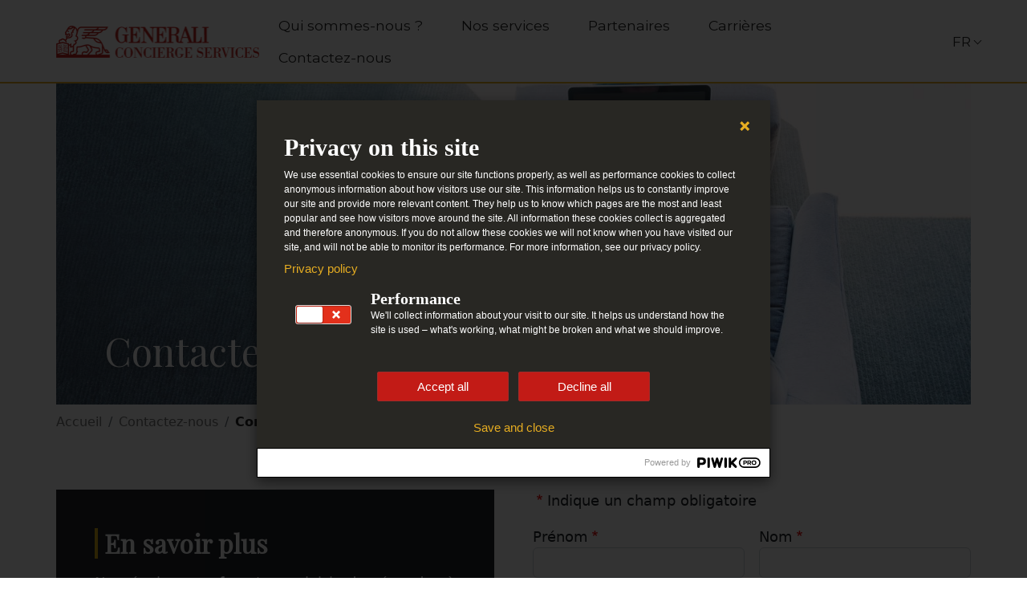

--- FILE ---
content_type: text/html; charset=UTF-8
request_url: https://generali-concierge-services.com/contactez-nous/pour-en-savoir-plus/conciergerie-sur-mesure
body_size: 6004
content:
<!DOCTYPE html>
<html lang="fr" dir="ltr">
  <head>
    <meta charset="utf-8" />
<noscript><style>form.antibot * :not(.antibot-message) { display: none !important; }</style>
</noscript><link rel="canonical" href="https://generali-concierge-services.com/contactez-nous/pour-en-savoir-plus/conciergerie-sur-mesure" />
<link rel="image_src" href="/sites/default/files/2023-03/generali.jpg" />
<meta name="MobileOptimized" content="width" />
<meta name="HandheldFriendly" content="true" />
<meta name="viewport" content="width=device-width, initial-scale=1, shrink-to-fit=no" />
<meta http-equiv="x-ua-compatible" content="ie=edge" />
<link rel="icon" href="/sites/default/files/favicon.png" type="image/png" />
<link rel="alternate" hreflang="fr" href="https://generali-concierge-services.com/contactez-nous/pour-en-savoir-plus/conciergerie-sur-mesure" />
<link rel="alternate" hreflang="en" href="https://generali-concierge-services.com/en/contact-us/to-learn-more/tailored-concierge-services-programs" />

    <title>Contactez-nous | Generali Concierge Services</title>
    <link rel="stylesheet" media="all" href="/sites/default/files/css/css_BOIB0QduoV0u9W-Sfh0wrsBRuaKnLtWwHaBvgCaSZBc.css" />
<link rel="stylesheet" media="all" href="/sites/default/files/css/css_T_2gEmDBf4hRnSKUV_EiGkXkJswSuAlbtcBTTSJhm8c.css" />

    
  </head>
  <body class="layout-no-sidebars page-node-25 path-node node--type-contact-page">
    <a href="#main-content" class="visually-hidden-focusable skip-link">
      Aller au contenu principal
    </a>
    <script type="text/javascript">
// <![CDATA[
(function(window, document, dataLayerName, id) {
window[dataLayerName]=window[dataLayerName]||[],window[dataLayerName].push({start:(new Date).getTime(),event:"stg.start"});var scripts=document.getElementsByTagName('script')[0],tags=document.createElement('script');
function stgCreateCookie(a,b,c){var d="";if(c){var e=new Date;e.setTime(e.getTime()+24*c*60*60*1e3),d="; expires="+e.toUTCString()}document.cookie=a+"="+b+d+"; path=/"}
var isStgDebug=(window.location.href.match("stg_debug")||document.cookie.match("stg_debug"))&&!window.location.href.match("stg_disable_debug");stgCreateCookie("stg_debug",isStgDebug?1:"",isStgDebug?14:-1);
var qP=[];dataLayerName!=="dataLayer"&&qP.push("data_layer_name="+dataLayerName),isStgDebug&&qP.push("stg_debug");var qPString=qP.length>0?("?"+qP.join("&")):"";
tags.async=!0,tags.src="https://gconcierges.containers.piwik.pro/"+id+".js"+qPString,scripts.parentNode.insertBefore(tags,scripts);
!function(a,n,i){a[n]=a[n]||{};for(var c=0;c<i.length;c++)!function(i){a[n][i]=a[n][i]||{},a[n][i].api=a[n][i].api||function(){var a=[].slice.call(arguments,0);"string"==typeof a[0]&&window[dataLayerName].push({event:n+"."+i+":"+a[0],parameters:[].slice.call(arguments,1)})}}(i[c])}(window,"ppms",["tm","cm"]);
})(window, document, 'dataLayer', '5611ab3c-af25-4ee0-81f1-62a13e3adad8');
// ]]>
</script><noscript><iframe src="https://gconcierges.containers.piwik.pro/5611ab3c-af25-4ee0-81f1-62a13e3adad8/noscript.html" height="0" width="0" style="display:none;visibility:hidden"></iframe></noscript>
      <div class="dialog-off-canvas-main-canvas" data-off-canvas-main-canvas>
    <header id="header" class="header" role="banner" aria-label="Entête du site">
      
    <nav class="navbar fixed-top navbar-light bg-transparent navbar-expand-lg" id="navbar-main">

      <div class="mobile">
        <div class="container">
              <a href="/" title="Accueil" rel="home" class="navbar-brand footer-logo-link">
          <img src="/sites/default/files/2023-03/GCS-Red.webp" alt="Accueil" class="img-fluid logo-red" width="254" height="40" />
            <img src="/themes/custom/gcs_corporate_theme/logo-white.webp" alt="Accueil" class="img-fluid logo-white footer-logo" width="254" height="40" />
    
  </a>


          <button class="navbar-toggler collapsed" type="button" data-bs-toggle="collapse" data-bs-target="#CollapsingNavbar" aria-controls="CollapsingNavbar" aria-expanded="false" aria-label="Toggle navigation"><span class="navbar-toggler-icon"></span></button>
        </div> 
        <div class="collapse navbar-collapse justify-content-start" id="CollapsingNavbar">
          <div class="container">
                <nav role="navigation" aria-labelledby="block-gcs-corporate-theme-main-menu-menu" id="block-gcs-corporate-theme-main-menu" class="block block-menu navigation menu--main">
            
  <h2 class="visually-hidden" id="block-gcs-corporate-theme-main-menu-menu">Main navigation</h2>
  

        
              <ul class="clearfix nav navbar-nav">
                    <li class="nav-item">
                          <a href="/20-ans-d-expertise-dans-le-m%C3%A9tier-de-la-conciergerie" title="Generali Concierge Services est la nouvelle référence de conciergerie personnalisée pour les besoins spécifiques de nos clients." class="nav-link nav-link-__0-ans-d-expertise-dans-le-mc3a9tier-de-la-conciergerie" data-drupal-link-system-path="node/27">Qui sommes-nous ?</a>
              </li>
                <li class="nav-item">
                          <a href="/nos-services-conciergerie-pour-vos-pr%C3%A9cieux-clients-membres-ou-collaborateurs" class="nav-link nav-link--nos-services-conciergerie-pour-vos-prc3a9cieux-clients-membres-ou-collaborateurs" data-drupal-link-system-path="node/33">Nos services</a>
              </li>
                <li class="nav-item">
                          <a href="/devenez-partenaire/rejoindre-s%C3%A9lection-de-partenaires-des-programmes-de-conciergerie-de-generali-concierge-services" class="nav-link nav-link--devenez-partenaire-rejoindre-sc3a9lection-de-partenaires-des-programmes-de-conciergerie-de-generali-concierge-services" data-drupal-link-system-path="node/13">Partenaires</a>
              </li>
                <li class="nav-item">
                          <a href="/rejoignez-nous/postulez-pour-rejoindre-les-%C3%A9quipes-de-la-conciergerie-generali-concierge-services" class="nav-link nav-link--rejoignez-nous-postulez-pour-rejoindre-les-c3a9quipes-de-la-conciergerie-generali-concierge-services" data-drupal-link-system-path="node/26">Carrières</a>
              </li>
                <li class="nav-item active">
                          <a href="/contactez-nous/pour-en-savoir-plus/conciergerie-sur-mesure" class="nav-link active nav-link--contactez-nous-pour-en-savoir-plus-conciergerie-sur-mesure is-active" data-drupal-link-system-path="node/25">Contactez-nous</a>
              </li>
        </ul>
  


  </nav>


  <div class="dropdown show-desktop">
    <button onclick="dropdownToggle()" class="languageswitcher dropbtn">FR</button>
    <div id="myDropdown" class="dropdown-content">
                                    <a href="en" onclick="selectLanguage(event, '/en/contact-us/to-learn-more/tailored-concierge-services-programs')">EN</a>
                  </div>
  </div>

  
  <select class="languageswitcher show-mobile mb-3" onchange="selectLanguage(event, '/en/contact-us/to-learn-more/tailored-concierge-services-programs')" aria-label="Choisissez une langue">
            <option selected value="fr">FR</option>
            <option  value="en">EN</option>
      </select>



          </div>
        </div>
      </div>

      <div class="desktop">
        <div class="container">
              <a href="/" title="Accueil" rel="home" class="navbar-brand footer-logo-link">
          <img src="/sites/default/files/2023-03/GCS-Red.webp" alt="Accueil" class="img-fluid logo-red" width="254" height="40" />
            <img src="/themes/custom/gcs_corporate_theme/logo-white.webp" alt="Accueil" class="img-fluid logo-white footer-logo" width="254" height="40" />
    
  </a>


          <button class="navbar-toggler collapsed" type="button" data-bs-toggle="collapse" data-bs-target="#Navbar" aria-controls="Navbar" aria-expanded="false" aria-label="Toggle navigation"><span class="navbar-toggler-icon"></span></button>
          <div class="collapse navbar-collapse justify-content-start" id="Navbar">
              <nav role="navigation" aria-labelledby="block-gcs-corporate-theme-main-menu-menu" id="block-gcs-corporate-theme-main-menu" class="block block-menu navigation menu--main">
            
  <h2 class="visually-hidden" id="block-gcs-corporate-theme-main-menu-menu">Main navigation</h2>
  

        
              <ul class="clearfix nav navbar-nav">
                    <li class="nav-item">
                          <a href="/20-ans-d-expertise-dans-le-m%C3%A9tier-de-la-conciergerie" title="Generali Concierge Services est la nouvelle référence de conciergerie personnalisée pour les besoins spécifiques de nos clients." class="nav-link nav-link-__0-ans-d-expertise-dans-le-mc3a9tier-de-la-conciergerie" data-drupal-link-system-path="node/27">Qui sommes-nous ?</a>
              </li>
                <li class="nav-item">
                          <a href="/nos-services-conciergerie-pour-vos-pr%C3%A9cieux-clients-membres-ou-collaborateurs" class="nav-link nav-link--nos-services-conciergerie-pour-vos-prc3a9cieux-clients-membres-ou-collaborateurs" data-drupal-link-system-path="node/33">Nos services</a>
              </li>
                <li class="nav-item">
                          <a href="/devenez-partenaire/rejoindre-s%C3%A9lection-de-partenaires-des-programmes-de-conciergerie-de-generali-concierge-services" class="nav-link nav-link--devenez-partenaire-rejoindre-sc3a9lection-de-partenaires-des-programmes-de-conciergerie-de-generali-concierge-services" data-drupal-link-system-path="node/13">Partenaires</a>
              </li>
                <li class="nav-item">
                          <a href="/rejoignez-nous/postulez-pour-rejoindre-les-%C3%A9quipes-de-la-conciergerie-generali-concierge-services" class="nav-link nav-link--rejoignez-nous-postulez-pour-rejoindre-les-c3a9quipes-de-la-conciergerie-generali-concierge-services" data-drupal-link-system-path="node/26">Carrières</a>
              </li>
                <li class="nav-item active">
                          <a href="/contactez-nous/pour-en-savoir-plus/conciergerie-sur-mesure" class="nav-link active nav-link--contactez-nous-pour-en-savoir-plus-conciergerie-sur-mesure is-active" data-drupal-link-system-path="node/25">Contactez-nous</a>
              </li>
        </ul>
  


  </nav>


  <div class="dropdown show-desktop">
    <button onclick="dropdownToggle()" class="languageswitcher dropbtn">FR</button>
    <div id="myDropdown" class="dropdown-content">
                                    <a href="en" onclick="selectLanguage(event, '/en/contact-us/to-learn-more/tailored-concierge-services-programs')">EN</a>
                  </div>
  </div>

  
  <select class="languageswitcher show-mobile mb-3" onchange="selectLanguage(event, '/en/contact-us/to-learn-more/tailored-concierge-services-programs')" aria-label="Choisissez une langue">
            <option selected value="fr">FR</option>
            <option  value="en">EN</option>
      </select>



          </div>
        </div>
      </div>

    </nav>
  </header>
    <div data-drupal-messages-fallback class="hidden"></div>


  <div id="block-gcs-corporate-theme-content" class="node node--type- node--unpublished clearfix full_content block--gcs-corporate-theme-content">
    

  <section>
    <div class="container container--no-padding position-relative">
      <img class="main-image" src="https://generali-concierge-services.com/sites/default/files/2023-02/Banner-Contactez-nous.jpg" alt="" />
      <h1 class="main-header">Contactez-nous</h1>
    </div>
  </section>

  <section class="breadcrumb-section">
      <div class="container">
        <div class="row">
          <div class="col">
              <div id="block-breadcrumbs" class="block block-system block-system-breadcrumb-block">
  
    
      <div class="content">
      

  <nav role="navigation" aria-label="breadcrumb">
    <ol class="breadcrumb">
                  <li class="breadcrumb-item">
          <a href="/">Accueil</a>
        </li>
                        <li class="breadcrumb-item">
          <a href="/contactez-nous/pour-en-savoir-plus/conciergerie-sur-mesure">Contactez-nous</a>
        </li>
                        <li class="breadcrumb-item active">
          Contactez-nous
        </li>
              </ol>
  </nav>

    </div>
  </div>


          </div>
        </div>
      </div>
  </section>

  <section class="editable-content">
    <div class="container container--spacing">
      <div class="row gx-5 text-justify">
        <div class="col-lg-6 mb-5 mb-lg-0">
          <div class="px-3 py-5 px-sm-5 bg-dark h-100">
            <h1 class="heading">En savoir plus</h1>
            <div class="text-white">
              <div class="description">
        <p>Nos équipes se feront un plaisir de répondre à toutes vos demandes et vous présenter notre savoir-faire de conciergerie sur-mesure.</p>

</div>

              <span class="link_to_download"></span>
            </div>
                                    <div class="container">
              
            </div>
          </div>
        </div>
        <div class="col-lg-6 contact-form">
           
            <div class="field field--name-field-contact-form field--type-webform field--label-hidden field__item">
<form class="webform-submission-form webform-submission-add-form webform-submission-contact-us-form webform-submission-contact-us-add-form webform-submission-contact-us-node-25-form webform-submission-contact-us-node-25-add-form js-webform-details-toggle webform-details-toggle antibot" autocomplete="off" data-drupal-selector="webform-submission-contact-us-node-25-add-form-2" data-action="/contactez-nous/pour-en-savoir-plus/conciergerie-sur-mesure" action="/antibot" method="post" id="webform-submission-contact-us-node-25-add-form--2" accept-charset="UTF-8">
  
  <noscript>
  <div class="antibot-no-js antibot-message antibot-message-warning">You must have JavaScript enabled to use this form.</div>
</noscript>
<div class="webform-required">
  <span class="form-required"></span>Indique un champ obligatoire
</div>
<div data-drupal-selector="edit-flexbox" class="webform-flexbox js-webform-flexbox js-form-wrapper form-wrapper mb-3" id="edit-flexbox--2"><div class="webform-flex webform-flex--1"><div class="webform-flex--container">


  <div class="js-form-item js-form-type-textfield form-type-textfield js-form-item-prenom form-item-prenom mb-3">
          <label for="edit-prenom--2" class="js-form-required form-required">Prénom</label>
                    <input data-drupal-selector="edit-prenom" type="text" id="edit-prenom--2" name="prenom" value="" size="60" maxlength="255" class="required form-control" required="required" aria-required="true" />

                      </div>

</div></div><div class="webform-flex webform-flex--1"><div class="webform-flex--container">


  <div class="js-form-item js-form-type-textfield form-type-textfield js-form-item-nom form-item-nom mb-3">
          <label for="edit-nom--2" class="js-form-required form-required">Nom</label>
                    <input data-drupal-selector="edit-nom" type="text" id="edit-nom--2" name="nom" value="" size="60" maxlength="255" class="required form-control" required="required" aria-required="true" />

                      </div>

</div></div></div>
<div data-drupal-selector="edit-flexbox-01" class="webform-flexbox js-webform-flexbox webform-flexbox--center js-form-wrapper form-wrapper mb-3" id="edit-flexbox-01--2"><div class="webform-flex webform-flex--1"><div class="webform-flex--container">


  <div class="js-form-item js-form-type-textfield form-type-textfield js-form-item-telephone-mobile form-item-telephone-mobile mb-3">
          <label for="edit-telephone-mobile--2">Téléphone</label>
                    <input data-drupal-selector="edit-telephone-mobile" type="text" id="edit-telephone-mobile--2" name="telephone_mobile" value="" size="60" maxlength="255" class="form-control" />

                      </div>

</div></div><div class="webform-flex webform-flex--1"><div class="webform-flex--container">





  <div class="js-form-item js-form-type-email form-type-email js-form-item-adresse-e-mail form-item-adresse-e-mail mb-3">
          <label for="edit-adresse-e-mail--2" class="js-form-required form-required">Adresse e-mail</label>
                    <input data-drupal-selector="edit-adresse-e-mail" type="email" id="edit-adresse-e-mail--2" name="adresse_e_mail" value="" size="60" maxlength="254" class="form-email required form-control" required="required" aria-required="true" />

                      </div>
</div></div></div>
<div data-drupal-selector="edit-flexbox-02" class="webform-flexbox js-webform-flexbox js-form-wrapper form-wrapper mb-3" id="edit-flexbox-02--2"><div class="webform-flex webform-flex--1"><div class="webform-flex--container">


  <div class="js-form-item js-form-type-textfield form-type-textfield js-form-item-company form-item-company mb-3">
          <label for="edit-company--2">Entreprise</label>
                    <input data-drupal-selector="edit-company" type="text" id="edit-company--2" name="company" value="" size="60" maxlength="255" class="form-control" />

                      </div>

</div></div><div class="webform-flex webform-flex--1"><div class="webform-flex--container">


  <div class="js-form-item js-form-type-textfield form-type-textfield js-form-item-pays form-item-pays mb-3">
          <label for="edit-pays--2">Pays</label>
                    <input data-drupal-selector="edit-pays" type="text" id="edit-pays--2" name="pays" value="" size="60" maxlength="255" class="form-control" />

                      </div>

</div></div></div>






  <div class="js-form-item js-form-type-textarea form-type-textarea js-form-item-message form-item-message mb-3">
          <label for="edit-message--2" class="js-form-required form-required">Quelle est votre demande</label>
                    <div class="form-textarea-wrapper">
  <textarea data-drupal-selector="edit-message" id="edit-message--2" name="message" rows="5" cols="60" class="form-textarea required form-control resize-vertical" required="required" aria-required="true"></textarea>
</div>

                      </div>
<div data-drupal-selector="edit-actions" class="form-actions webform-actions js-form-wrapper form-wrapper mb-3" id="edit-actions--3"><button class="webform-button--submit button button--primary js-form-submit form-submit btn btn-primary" data-drupal-selector="edit-actions-submit-2" type="submit" id="edit-actions-submit--2" name="op" value="Valider">Valider</button>

</div>






  <div class="js-form-item js-form-type-textarea form-type-textarea js-form-item-long-form-description form-item-long-form-description mb-3">
          <label for="edit-long-form-description--2">Long form description</label>
                    <div class="form-textarea-wrapper">
  <textarea data-drupal-selector="edit-long-form-description" aria-describedby="edit-long-form-description--2--description" id="edit-long-form-description--2" name="long_form_description" rows="5" cols="60" class="form-textarea form-control resize-vertical"></textarea>
</div>

                          <small class="description text-muted">
        <div id="edit-long-form-description--2--description" class="webform-element-description"><p>Pour gérer et répondre à vos demandes d'information, vous consentez à ce que les données que vous fournissez soient partagées avec l'équipe de partenariat de Generali Concierge Services. A cette fin, vos données personnelles seront conservées 6 mois.</p>
<p>Vous avez le droit d'accéder à vos données personnelles, de les rectifier, de demander leur effacement (ou "droit à l'oubli ") et de demander la portabilité de vos données.  Vous pouvez également retirer à tout moment votre consentement au traitement de vos données. </p>
<p>Pour exercer ces droits, veuillez faire votre demande en complétant le formulaire Protection des données accessible <a href="/donnees_personnelles/">ici</a> ou par courrier à Generali Concierge Services, Délégué à la protection des données, 2 rue Pillet-Will, 75009 Paris, France. Dans la mesure où la loi applicable le permet, dans le cas où Generali Concierge Services ne répondrait pas correctement à votre demande, vous avez le droit d'introduire une plainte auprès de l'autorité compétente en matière de protection des données (<a href="https://www.cnil.fr/">CNIL</a>).</p></div>

      </small>
      </div>
<input data-drupal-selector="edit-antibot-key" type="hidden" name="antibot_key" value="" class="form-control" />
<input autocomplete="off" data-drupal-selector="form-rhdqv-cxq4y2twiqpxgbd9zg-jlt-drbdz4shyubvaa" type="hidden" name="form_build_id" value="form-RHdqv_cXq4Y2tWiqpxgbd9zg-jLT-dRbDZ4SHYuBvaA" class="form-control" />
<input data-drupal-selector="edit-webform-submission-contact-us-node-25-add-form-2" type="hidden" name="form_id" value="webform_submission_contact_us_node_25_add_form" class="form-control" />


  
</form>
</div>
      
        </div>
      </div>
    </div>
  </section>


  </div>



    <footer class="site-footer">
              <div class="container">
                      <div class="site-footer__top clearfix">
                <section class="row region region-footer-first">
      <a href="/" title="Accueil" rel="home" class="navbar-brand footer-logo-link">
          <img src="/sites/default/files/2023-03/GCS-Red.webp" alt="Accueil" class="img-fluid logo-red" width="254" height="40" />
            <img src="/themes/custom/gcs_corporate_theme/logo-white.webp" alt="Accueil" class="img-fluid logo-white footer-logo" width="254" height="40" />
    
  </a>

  </section>

                <section class="row region region-footer-second">
    <div id="block-footercopyright" class="block block-block-content block-block-content66707a62-24bb-4367-af23-31ecd12beaf1">
  
    
      <div class="content">
      
            <div class="field field--name-field-title field--type-string field--label-hidden field__item">©2023 Generali Concierge Services. Tous droits réservés.</div>
      
    </div>
  </div>

  </section>

                <section class="row region region-footer-third">
    <nav role="navigation" aria-labelledby="block-footer-menu" id="block-footer" class="block block-menu navigation menu--footer">
            
  <h2 class="visually-hidden" id="block-footer-menu">Footer</h2>
  

        
              <ul class="clearfix nav navbar-nav">
                    <li class="nav-item">
                <a href="/mentions_legales" class="nav-link nav-link--mentions-legales" data-drupal-link-system-path="node/43">Mentions légales</a>
              </li>
                <li class="nav-item">
                <a href="/charte-de-confidentialit%C3%A9/politique-de-confidentialit%C3%A9-protection-des-donn%C3%A9es-%C3%A0-caract%C3%A8re-personnel" class="nav-link nav-link--charte-de-confidentialitc3a9-politique-de-confidentialitc3a9-protection-des-donnc3a9es-c3a0-caractc3a8re-personnel" data-drupal-link-system-path="node/39">Confidentialité</a>
              </li>
                <li class="nav-item">
                <a href="/conditions-d-utilisation/conditions-g%C3%A9n%C3%A9rale-d%27utilisation-du-site-internet-de-generali-concierge-services" class="nav-link nav-link--conditions-d-utilisation-conditions-gc3a9nc3a9rale-d27utilisation-du-site-internet-de-generali-concierge-services" data-drupal-link-system-path="node/38">Conditions d&#039;utilisation</a>
              </li>
        </ul>
  


  </nav>

  </section>

                <section class="row region region-footer-fourth">
    

<div id="block-linkedin" class="block block-block-content block-block-content0c1d67aa-a1e6-4fdd-af14-ed76ad81edc6 block--bundle--page social-block">
    
    
    <a href="https://www.linkedin.com/company/generali-concierge-services/" target="_blank" class="d-flex">
        <img class="social-icon" src="https://generali-concierge-services.com/sites/default/files/2023-01/linkedin.png" alt="linkedin.png">
    </a>
</div>

  </section>

            </div>
                            </div>
          </footer>
  </div>

    
    <script type="application/json" data-drupal-selector="drupal-settings-json">{"path":{"baseUrl":"\/","scriptPath":null,"pathPrefix":"","currentPath":"node\/25","currentPathIsAdmin":false,"isFront":false,"currentLanguage":"fr"},"pluralDelimiter":"\u0003","suppressDeprecationErrors":true,"ajaxTrustedUrl":{"form_action_p_pvdeGsVG5zNF_XLGPTvYSKCf43t8qZYSwcfZl2uzM":true},"antibot":{"forms":{"webform-submission-contact-us-node-25-add-form--2":{"id":"webform-submission-contact-us-node-25-add-form--2","key":"r6q9TOhc8YWIiCYFjKciEYGBhywz4f20FjJS8phL9QY"},"webform-submission-contact-us-node-25-add-form":{"id":"webform-submission-contact-us-node-25-add-form","key":"r6q9TOhc8YWIiCYFjKciEYGBhywz4f20FjJS8phL9QY"}}},"user":{"uid":0,"permissionsHash":"05f6a1e45070a2e1bc699507e22b4231935741d08c7142d57cb806fc995aa8da"}}</script>
<script src="/sites/default/files/js/js_3c59yq6gWQXrxKq0pWERw0SEx_v61U_CcTxPb2ORjM4.js"></script>

  </body>
</html>


--- FILE ---
content_type: text/css
request_url: https://generali-concierge-services.com/sites/default/files/css/css_T_2gEmDBf4hRnSKUV_EiGkXkJswSuAlbtcBTTSJhm8c.css
body_size: 80003
content:
@import url("https://fonts.googleapis.com/css2?family=Playfair+Display&display=swap");@import url("https://fonts.googleapis.com/css2?family=Montserrat:wght@300;400;700&display=swap");.node__content{font-size:1.071em;margin-top:10px}.node--view-mode-teaser{border-bottom:1px solid #d3d7d9;margin-bottom:30px;padding-bottom:15px}.node--view-mode-teaser h2{margin-top:0;padding-top:.5em}.node--view-mode-teaser h2 a{color:#181818}.node--view-mode-teaser.node--sticky{background:#f9f9f9;background:rgba(0,0,0,.024);border:1px solid #d3d7d9;padding:0 15px 15px}.node--view-mode-teaser .node__content{clear:none;font-size:1em;line-height:1.6}.node__meta{font-size:.857em;color:#68696b;margin-bottom:-5px}.node__meta .field--name-field-user-picture img{float:left;margin:1px 20px 0 0}[dir=rtl] .node__meta .field--name-field-user-picture img{float:right;margin-left:20px;margin-right:0}.node__links{text-align:right;font-size:.93em}[dir=rtl] .node__links{text-align:left}.node--unpublished{padding:20px 15px 0}.node--unpublished .comment-text .comment-arrow{border-left:1px solid #fff4f4;border-right:1px solid #fff4f4}
:root{--bs-blue:#0d6efd;--bs-indigo:#6610f2;--bs-purple:#6f42c1;--bs-pink:#d63384;--bs-red:#C21B16;--bs-orange:#fd7e14;--bs-yellow:#DFB214;--bs-green:#28a745;--bs-teal:#20c997;--bs-cyan:#17a2b8;--bs-black:#262626;--bs-white:#fff;--bs-gray:#6c757d;--bs-gray-dark:#343a40;--bs-gray-100:#f8f9fa;--bs-gray-200:#e9ecef;--bs-gray-300:#dee2e6;--bs-gray-400:#ced4da;--bs-gray-500:#adb5bd;--bs-gray-600:#6c757d;--bs-gray-700:#495057;--bs-gray-800:#343a40;--bs-gray-900:#212529;--bs-primary:#0079C0;--bs-secondary:rgb(255,78,46);--bs-success:#28a745;--bs-info:#17a2b8;--bs-warning:#DFB214;--bs-danger:#C21B16;--bs-light:#f8f9fa;--bs-dark:#343a40;--bs-primary-rgb:0,121,192;--bs-secondary-rgb:255,78,46;--bs-success-rgb:40,167,69;--bs-info-rgb:23,162,184;--bs-warning-rgb:223,178,20;--bs-danger-rgb:194,27,22;--bs-light-rgb:248,249,250;--bs-dark-rgb:52,58,64;--bs-white-rgb:255,255,255;--bs-black-rgb:38,38,38;--bs-body-color-rgb:33,37,41;--bs-body-bg-rgb:255,255,255;--bs-font-sans-serif:-apple-system,BlinkMacSystemFont,"Segoe UI",Roboto,"Helvetica Neue",Arial,"Noto Sans",sans-serif,"Apple Color Emoji","Segoe UI Emoji","Segoe UI Symbol","Noto Color Emoji";--bs-font-monospace:SFMono-Regular,Menlo,Monaco,Consolas,"Liberation Mono","Courier New",monospace;--bs-gradient:linear-gradient(180deg,rgba(255,255,255,0.15),rgba(255,255,255,0));--bs-body-font-family:Playfair Display,serif;--bs-body-font-size:1rem;--bs-body-font-weight:normal;--bs-body-line-height:1.5;--bs-body-color:#212529;--bs-body-bg:#fff;--bs-border-width:1px;--bs-border-style:solid;--bs-border-color:#dee2e6;--bs-border-color-translucent:rgba(38,38,38,0.175);--bs-border-radius:0.375rem;--bs-border-radius-sm:0.25rem;--bs-border-radius-lg:0.5rem;--bs-border-radius-xl:1rem;--bs-border-radius-2xl:2rem;--bs-border-radius-pill:50rem;--bs-link-color:#8EA0FF;--bs-link-hover-color:#516dff;--bs-code-color:#d63384;--bs-highlight-bg:#f9f0d0;}*,*::before,*::after{-webkit-box-sizing:border-box;box-sizing:border-box;}@media (prefers-reduced-motion:no-preference){:root{scroll-behavior:smooth;}}body{margin:0;font-family:var(--bs-body-font-family);font-size:var(--bs-body-font-size);font-weight:var(--bs-body-font-weight);line-height:var(--bs-body-line-height);color:var(--bs-body-color);text-align:var(--bs-body-text-align);background-color:var(--bs-body-bg);-webkit-text-size-adjust:100%;-webkit-tap-highlight-color:rgba(38,38,38,0);}hr{margin:1rem 0;color:inherit;border:0;border-top:1px solid;opacity:0.25;}h6,.h6,h5,.h5,h4,.h4,h3,.h3,h2,.h2,h1,.h1{margin-top:0;margin-bottom:0.5rem;font-weight:500;line-height:1.2;}h1,.h1{font-size:calc(1.375rem + 1.5vw);}@media (min-width:75rem){h1,.h1{font-size:2.5rem;}}h2,.h2{font-size:calc(1.325rem + 0.9vw);}@media (min-width:75rem){h2,.h2{font-size:2rem;}}h3,.h3{font-size:calc(1.3rem + 0.6vw);}@media (min-width:75rem){h3,.h3{font-size:1.75rem;}}h4,.h4{font-size:calc(1.275rem + 0.3vw);}@media (min-width:75rem){h4,.h4{font-size:1.5rem;}}h5,.h5{font-size:1.25rem;}h6,.h6{font-size:1rem;}p{margin-top:0;margin-bottom:1rem;}abbr[title]{-webkit-text-decoration:underline dotted;text-decoration:underline dotted;cursor:help;text-decoration-skip-ink:none;}address{margin-bottom:1rem;font-style:normal;line-height:inherit;}ol,ul{padding-left:2rem;}ol,ul,dl{margin-top:0;margin-bottom:1rem;}ol ol,ul ul,ol ul,ul ol{margin-bottom:0;}dt{font-weight:bold;}dd{margin-bottom:0.5rem;margin-left:0;}blockquote{margin:0 0 1rem;}b,strong{font-weight:bolder;}small,.small{font-size:0.875em;}mark,.mark{padding:0.1875em;background-color:var(--bs-highlight-bg);}sub,sup{position:relative;font-size:0.75em;line-height:0;vertical-align:baseline;}sub{bottom:-0.25em;}sup{top:-0.5em;}a{color:var(--bs-link-color);text-decoration:none;}a:hover{color:var(--bs-link-hover-color);text-decoration:underline;}a:not([href]):not([class]),a:not([href]):not([class]):hover{color:inherit;text-decoration:none;}pre,code,kbd,samp{font-family:var(--bs-font-monospace);font-size:1em;}pre{display:block;margin-top:0;margin-bottom:1rem;overflow:auto;font-size:0.875em;}pre code{font-size:inherit;color:inherit;word-break:normal;}code{font-size:0.875em;color:var(--bs-code-color);word-wrap:break-word;}a > code{color:inherit;}kbd{padding:0.1875rem 0.375rem;font-size:0.875em;color:var(--bs-body-bg);background-color:var(--bs-body-color);border-radius:0.25rem;}kbd kbd{padding:0;font-size:1em;}figure{margin:0 0 1rem;}img,svg{vertical-align:middle;}table{caption-side:bottom;border-collapse:collapse;}caption{padding-top:0.5rem;padding-bottom:0.5rem;color:#6c757d;text-align:left;}th{text-align:inherit;text-align:-webkit-match-parent;}thead,tbody,tfoot,tr,td,th{border-color:inherit;border-style:solid;border-width:0;}label{display:inline-block;}button{border-radius:0;}button:focus:not(:focus-visible){outline:0;}input,button,select,optgroup,textarea{margin:0;font-family:inherit;font-size:inherit;line-height:inherit;}button,select{text-transform:none;}[role=button]{cursor:pointer;}select{word-wrap:normal;}select:disabled{opacity:1;}[list]:not([type=date]):not([type=datetime-local]):not([type=month]):not([type=week]):not([type=time])::-webkit-calendar-picker-indicator{display:none !important;}button,[type=button],[type=reset],[type=submit]{-webkit-appearance:button;}button:not(:disabled),[type=button]:not(:disabled),[type=reset]:not(:disabled),[type=submit]:not(:disabled){cursor:pointer;}::-moz-focus-inner{padding:0;border-style:none;}textarea{resize:vertical;}fieldset{min-width:0;padding:0;margin:0;border:0;}legend{float:left;width:100%;padding:0;margin-bottom:0.5rem;font-size:calc(1.275rem + 0.3vw);line-height:inherit;}@media (min-width:75rem){legend{font-size:1.5rem;}}legend + *{clear:left;}::-webkit-datetime-edit-fields-wrapper,::-webkit-datetime-edit-text,::-webkit-datetime-edit-minute,::-webkit-datetime-edit-hour-field,::-webkit-datetime-edit-day-field,::-webkit-datetime-edit-month-field,::-webkit-datetime-edit-year-field{padding:0;}::-webkit-inner-spin-button{height:auto;}[type=search]{outline-offset:-2px;-webkit-appearance:textfield;}::-webkit-search-decoration{-webkit-appearance:none;}::-webkit-color-swatch-wrapper{padding:0;}::file-selector-button{font:inherit;-webkit-appearance:button;}output{display:inline-block;}iframe{border:0;}summary{display:list-item;cursor:pointer;}progress{vertical-align:baseline;}[hidden]{display:none !important;}.lead{font-size:1.25rem;font-weight:300;}.display-1{font-size:calc(1.625rem + 4.5vw);font-weight:300;line-height:1.2;}@media (min-width:75rem){.display-1{font-size:5rem;}}.display-2{font-size:calc(1.575rem + 3.9vw);font-weight:300;line-height:1.2;}@media (min-width:75rem){.display-2{font-size:4.5rem;}}.display-3{font-size:calc(1.525rem + 3.3vw);font-weight:300;line-height:1.2;}@media (min-width:75rem){.display-3{font-size:4rem;}}.display-4{font-size:calc(1.475rem + 2.7vw);font-weight:300;line-height:1.2;}@media (min-width:75rem){.display-4{font-size:3.5rem;}}.display-5{font-size:calc(1.425rem + 2.1vw);font-weight:300;line-height:1.2;}@media (min-width:75rem){.display-5{font-size:3rem;}}.display-6{font-size:calc(1.375rem + 1.5vw);font-weight:300;line-height:1.2;}@media (min-width:75rem){.display-6{font-size:2.5rem;}}.list-unstyled{padding-left:0;list-style:none;}.list-inline{padding-left:0;list-style:none;}.list-inline-item{display:inline-block;}.list-inline-item:not(:last-child){margin-right:0.5rem;}.initialism{font-size:0.875em;text-transform:uppercase;}.blockquote{margin-bottom:1rem;font-size:1.25rem;}.blockquote > :last-child{margin-bottom:0;}.blockquote-footer{margin-top:-1rem;margin-bottom:1rem;font-size:0.875em;color:#6c757d;}.blockquote-footer::before{content:"— ";}.img-fluid{max-width:100%;height:auto;}.img-thumbnail{padding:0.25rem;background-color:#fff;border:1px solid var(--bs-border-color);border-radius:0.375rem;max-width:100%;height:auto;}.figure{display:inline-block;}.figure-img{margin-bottom:0.5rem;line-height:1;}.figure-caption{font-size:0.875em;color:#6c757d;}.container,.container-fluid,.container-xxl,.container-xl,.container-lg,.container-md,.container-sm{--bs-gutter-x:1.5rem;--bs-gutter-y:0;width:100%;padding-right:calc(var(--bs-gutter-x) * 0.5);padding-left:calc(var(--bs-gutter-x) * 0.5);margin-right:auto;margin-left:auto;}@media (min-width:36rem){.container-sm,.container{max-width:540px;}}@media (min-width:48rem){.container-md,.container-sm,.container{max-width:720px;}}@media (min-width:62rem){.container-lg,.container-md,.container-sm,.container{max-width:960px;}}@media (min-width:75rem){.container-xl,.container-lg,.container-md,.container-sm,.container{max-width:1140px;}}@media (min-width:87.5rem){.container-xxl,.container-xl,.container-lg,.container-md,.container-sm,.container{max-width:1320px;}}.row{--bs-gutter-x:1.5rem;--bs-gutter-y:0;display:-webkit-box;display:-webkit-flex;display:-ms-flexbox;display:flex;-webkit-flex-wrap:wrap;-ms-flex-wrap:wrap;flex-wrap:wrap;margin-top:calc(-1 * var(--bs-gutter-y));margin-right:calc(-0.5 * var(--bs-gutter-x));margin-left:calc(-0.5 * var(--bs-gutter-x));}.row > *{-webkit-flex-shrink:0;-ms-flex-negative:0;flex-shrink:0;width:100%;max-width:100%;padding-right:calc(var(--bs-gutter-x) * 0.5);padding-left:calc(var(--bs-gutter-x) * 0.5);margin-top:var(--bs-gutter-y);}.col{-webkit-box-flex:1;-webkit-flex:1 0 0%;-ms-flex:1 0 0%;flex:1 0 0%;}.row-cols-auto > *{-webkit-box-flex:0;-webkit-flex:0 0 auto;-ms-flex:0 0 auto;flex:0 0 auto;width:auto;}.row-cols-1 > *{-webkit-box-flex:0;-webkit-flex:0 0 auto;-ms-flex:0 0 auto;flex:0 0 auto;width:100%;}.row-cols-2 > *{-webkit-box-flex:0;-webkit-flex:0 0 auto;-ms-flex:0 0 auto;flex:0 0 auto;width:50%;}.row-cols-3 > *{-webkit-box-flex:0;-webkit-flex:0 0 auto;-ms-flex:0 0 auto;flex:0 0 auto;width:33.3333333333%;}.row-cols-4 > *{-webkit-box-flex:0;-webkit-flex:0 0 auto;-ms-flex:0 0 auto;flex:0 0 auto;width:25%;}.row-cols-5 > *{-webkit-box-flex:0;-webkit-flex:0 0 auto;-ms-flex:0 0 auto;flex:0 0 auto;width:20%;}.row-cols-6 > *{-webkit-box-flex:0;-webkit-flex:0 0 auto;-ms-flex:0 0 auto;flex:0 0 auto;width:16.6666666667%;}.col-auto{-webkit-box-flex:0;-webkit-flex:0 0 auto;-ms-flex:0 0 auto;flex:0 0 auto;width:auto;}.col-1{-webkit-box-flex:0;-webkit-flex:0 0 auto;-ms-flex:0 0 auto;flex:0 0 auto;width:8.33333333%;}.col-2{-webkit-box-flex:0;-webkit-flex:0 0 auto;-ms-flex:0 0 auto;flex:0 0 auto;width:16.66666667%;}.col-3{-webkit-box-flex:0;-webkit-flex:0 0 auto;-ms-flex:0 0 auto;flex:0 0 auto;width:25%;}.col-4{-webkit-box-flex:0;-webkit-flex:0 0 auto;-ms-flex:0 0 auto;flex:0 0 auto;width:33.33333333%;}.col-5{-webkit-box-flex:0;-webkit-flex:0 0 auto;-ms-flex:0 0 auto;flex:0 0 auto;width:41.66666667%;}.col-6{-webkit-box-flex:0;-webkit-flex:0 0 auto;-ms-flex:0 0 auto;flex:0 0 auto;width:50%;}.col-7{-webkit-box-flex:0;-webkit-flex:0 0 auto;-ms-flex:0 0 auto;flex:0 0 auto;width:58.33333333%;}.col-8{-webkit-box-flex:0;-webkit-flex:0 0 auto;-ms-flex:0 0 auto;flex:0 0 auto;width:66.66666667%;}.col-9{-webkit-box-flex:0;-webkit-flex:0 0 auto;-ms-flex:0 0 auto;flex:0 0 auto;width:75%;}.col-10{-webkit-box-flex:0;-webkit-flex:0 0 auto;-ms-flex:0 0 auto;flex:0 0 auto;width:83.33333333%;}.col-11{-webkit-box-flex:0;-webkit-flex:0 0 auto;-ms-flex:0 0 auto;flex:0 0 auto;width:91.66666667%;}.col-12{-webkit-box-flex:0;-webkit-flex:0 0 auto;-ms-flex:0 0 auto;flex:0 0 auto;width:100%;}.offset-1{margin-left:8.33333333%;}.offset-2{margin-left:16.66666667%;}.offset-3{margin-left:25%;}.offset-4{margin-left:33.33333333%;}.offset-5{margin-left:41.66666667%;}.offset-6{margin-left:50%;}.offset-7{margin-left:58.33333333%;}.offset-8{margin-left:66.66666667%;}.offset-9{margin-left:75%;}.offset-10{margin-left:83.33333333%;}.offset-11{margin-left:91.66666667%;}.g-0,.gx-0{--bs-gutter-x:0;}.g-0,.gy-0{--bs-gutter-y:0;}.g-1,.gx-1{--bs-gutter-x:0.25rem;}.g-1,.gy-1{--bs-gutter-y:0.25rem;}.g-2,.gx-2{--bs-gutter-x:0.5rem;}.g-2,.gy-2{--bs-gutter-y:0.5rem;}.g-3,.gx-3{--bs-gutter-x:1rem;}.g-3,.gy-3{--bs-gutter-y:1rem;}.g-4,.gx-4{--bs-gutter-x:1.5rem;}.g-4,.gy-4{--bs-gutter-y:1.5rem;}.g-5,.gx-5{--bs-gutter-x:3rem;}.g-5,.gy-5{--bs-gutter-y:3rem;}@media (min-width:36rem){.col-sm{-webkit-box-flex:1;-webkit-flex:1 0 0%;-ms-flex:1 0 0%;flex:1 0 0%;}.row-cols-sm-auto > *{-webkit-box-flex:0;-webkit-flex:0 0 auto;-ms-flex:0 0 auto;flex:0 0 auto;width:auto;}.row-cols-sm-1 > *{-webkit-box-flex:0;-webkit-flex:0 0 auto;-ms-flex:0 0 auto;flex:0 0 auto;width:100%;}.row-cols-sm-2 > *{-webkit-box-flex:0;-webkit-flex:0 0 auto;-ms-flex:0 0 auto;flex:0 0 auto;width:50%;}.row-cols-sm-3 > *{-webkit-box-flex:0;-webkit-flex:0 0 auto;-ms-flex:0 0 auto;flex:0 0 auto;width:33.3333333333%;}.row-cols-sm-4 > *{-webkit-box-flex:0;-webkit-flex:0 0 auto;-ms-flex:0 0 auto;flex:0 0 auto;width:25%;}.row-cols-sm-5 > *{-webkit-box-flex:0;-webkit-flex:0 0 auto;-ms-flex:0 0 auto;flex:0 0 auto;width:20%;}.row-cols-sm-6 > *{-webkit-box-flex:0;-webkit-flex:0 0 auto;-ms-flex:0 0 auto;flex:0 0 auto;width:16.6666666667%;}.col-sm-auto{-webkit-box-flex:0;-webkit-flex:0 0 auto;-ms-flex:0 0 auto;flex:0 0 auto;width:auto;}.col-sm-1{-webkit-box-flex:0;-webkit-flex:0 0 auto;-ms-flex:0 0 auto;flex:0 0 auto;width:8.33333333%;}.col-sm-2{-webkit-box-flex:0;-webkit-flex:0 0 auto;-ms-flex:0 0 auto;flex:0 0 auto;width:16.66666667%;}.col-sm-3{-webkit-box-flex:0;-webkit-flex:0 0 auto;-ms-flex:0 0 auto;flex:0 0 auto;width:25%;}.col-sm-4{-webkit-box-flex:0;-webkit-flex:0 0 auto;-ms-flex:0 0 auto;flex:0 0 auto;width:33.33333333%;}.col-sm-5{-webkit-box-flex:0;-webkit-flex:0 0 auto;-ms-flex:0 0 auto;flex:0 0 auto;width:41.66666667%;}.col-sm-6{-webkit-box-flex:0;-webkit-flex:0 0 auto;-ms-flex:0 0 auto;flex:0 0 auto;width:50%;}.col-sm-7{-webkit-box-flex:0;-webkit-flex:0 0 auto;-ms-flex:0 0 auto;flex:0 0 auto;width:58.33333333%;}.col-sm-8{-webkit-box-flex:0;-webkit-flex:0 0 auto;-ms-flex:0 0 auto;flex:0 0 auto;width:66.66666667%;}.col-sm-9{-webkit-box-flex:0;-webkit-flex:0 0 auto;-ms-flex:0 0 auto;flex:0 0 auto;width:75%;}.col-sm-10{-webkit-box-flex:0;-webkit-flex:0 0 auto;-ms-flex:0 0 auto;flex:0 0 auto;width:83.33333333%;}.col-sm-11{-webkit-box-flex:0;-webkit-flex:0 0 auto;-ms-flex:0 0 auto;flex:0 0 auto;width:91.66666667%;}.col-sm-12{-webkit-box-flex:0;-webkit-flex:0 0 auto;-ms-flex:0 0 auto;flex:0 0 auto;width:100%;}.offset-sm-0{margin-left:0;}.offset-sm-1{margin-left:8.33333333%;}.offset-sm-2{margin-left:16.66666667%;}.offset-sm-3{margin-left:25%;}.offset-sm-4{margin-left:33.33333333%;}.offset-sm-5{margin-left:41.66666667%;}.offset-sm-6{margin-left:50%;}.offset-sm-7{margin-left:58.33333333%;}.offset-sm-8{margin-left:66.66666667%;}.offset-sm-9{margin-left:75%;}.offset-sm-10{margin-left:83.33333333%;}.offset-sm-11{margin-left:91.66666667%;}.g-sm-0,.gx-sm-0{--bs-gutter-x:0;}.g-sm-0,.gy-sm-0{--bs-gutter-y:0;}.g-sm-1,.gx-sm-1{--bs-gutter-x:0.25rem;}.g-sm-1,.gy-sm-1{--bs-gutter-y:0.25rem;}.g-sm-2,.gx-sm-2{--bs-gutter-x:0.5rem;}.g-sm-2,.gy-sm-2{--bs-gutter-y:0.5rem;}.g-sm-3,.gx-sm-3{--bs-gutter-x:1rem;}.g-sm-3,.gy-sm-3{--bs-gutter-y:1rem;}.g-sm-4,.gx-sm-4{--bs-gutter-x:1.5rem;}.g-sm-4,.gy-sm-4{--bs-gutter-y:1.5rem;}.g-sm-5,.gx-sm-5{--bs-gutter-x:3rem;}.g-sm-5,.gy-sm-5{--bs-gutter-y:3rem;}}@media (min-width:48rem){.col-md{-webkit-box-flex:1;-webkit-flex:1 0 0%;-ms-flex:1 0 0%;flex:1 0 0%;}.row-cols-md-auto > *{-webkit-box-flex:0;-webkit-flex:0 0 auto;-ms-flex:0 0 auto;flex:0 0 auto;width:auto;}.row-cols-md-1 > *{-webkit-box-flex:0;-webkit-flex:0 0 auto;-ms-flex:0 0 auto;flex:0 0 auto;width:100%;}.row-cols-md-2 > *{-webkit-box-flex:0;-webkit-flex:0 0 auto;-ms-flex:0 0 auto;flex:0 0 auto;width:50%;}.row-cols-md-3 > *{-webkit-box-flex:0;-webkit-flex:0 0 auto;-ms-flex:0 0 auto;flex:0 0 auto;width:33.3333333333%;}.row-cols-md-4 > *{-webkit-box-flex:0;-webkit-flex:0 0 auto;-ms-flex:0 0 auto;flex:0 0 auto;width:25%;}.row-cols-md-5 > *{-webkit-box-flex:0;-webkit-flex:0 0 auto;-ms-flex:0 0 auto;flex:0 0 auto;width:20%;}.row-cols-md-6 > *{-webkit-box-flex:0;-webkit-flex:0 0 auto;-ms-flex:0 0 auto;flex:0 0 auto;width:16.6666666667%;}.col-md-auto{-webkit-box-flex:0;-webkit-flex:0 0 auto;-ms-flex:0 0 auto;flex:0 0 auto;width:auto;}.col-md-1{-webkit-box-flex:0;-webkit-flex:0 0 auto;-ms-flex:0 0 auto;flex:0 0 auto;width:8.33333333%;}.col-md-2{-webkit-box-flex:0;-webkit-flex:0 0 auto;-ms-flex:0 0 auto;flex:0 0 auto;width:16.66666667%;}.col-md-3{-webkit-box-flex:0;-webkit-flex:0 0 auto;-ms-flex:0 0 auto;flex:0 0 auto;width:25%;}.col-md-4{-webkit-box-flex:0;-webkit-flex:0 0 auto;-ms-flex:0 0 auto;flex:0 0 auto;width:33.33333333%;}.col-md-5{-webkit-box-flex:0;-webkit-flex:0 0 auto;-ms-flex:0 0 auto;flex:0 0 auto;width:41.66666667%;}.col-md-6{-webkit-box-flex:0;-webkit-flex:0 0 auto;-ms-flex:0 0 auto;flex:0 0 auto;width:50%;}.col-md-7{-webkit-box-flex:0;-webkit-flex:0 0 auto;-ms-flex:0 0 auto;flex:0 0 auto;width:58.33333333%;}.col-md-8{-webkit-box-flex:0;-webkit-flex:0 0 auto;-ms-flex:0 0 auto;flex:0 0 auto;width:66.66666667%;}.col-md-9{-webkit-box-flex:0;-webkit-flex:0 0 auto;-ms-flex:0 0 auto;flex:0 0 auto;width:75%;}.col-md-10{-webkit-box-flex:0;-webkit-flex:0 0 auto;-ms-flex:0 0 auto;flex:0 0 auto;width:83.33333333%;}.col-md-11{-webkit-box-flex:0;-webkit-flex:0 0 auto;-ms-flex:0 0 auto;flex:0 0 auto;width:91.66666667%;}.col-md-12{-webkit-box-flex:0;-webkit-flex:0 0 auto;-ms-flex:0 0 auto;flex:0 0 auto;width:100%;}.offset-md-0{margin-left:0;}.offset-md-1{margin-left:8.33333333%;}.offset-md-2{margin-left:16.66666667%;}.offset-md-3{margin-left:25%;}.offset-md-4{margin-left:33.33333333%;}.offset-md-5{margin-left:41.66666667%;}.offset-md-6{margin-left:50%;}.offset-md-7{margin-left:58.33333333%;}.offset-md-8{margin-left:66.66666667%;}.offset-md-9{margin-left:75%;}.offset-md-10{margin-left:83.33333333%;}.offset-md-11{margin-left:91.66666667%;}.g-md-0,.gx-md-0{--bs-gutter-x:0;}.g-md-0,.gy-md-0{--bs-gutter-y:0;}.g-md-1,.gx-md-1{--bs-gutter-x:0.25rem;}.g-md-1,.gy-md-1{--bs-gutter-y:0.25rem;}.g-md-2,.gx-md-2{--bs-gutter-x:0.5rem;}.g-md-2,.gy-md-2{--bs-gutter-y:0.5rem;}.g-md-3,.gx-md-3{--bs-gutter-x:1rem;}.g-md-3,.gy-md-3{--bs-gutter-y:1rem;}.g-md-4,.gx-md-4{--bs-gutter-x:1.5rem;}.g-md-4,.gy-md-4{--bs-gutter-y:1.5rem;}.g-md-5,.gx-md-5{--bs-gutter-x:3rem;}.g-md-5,.gy-md-5{--bs-gutter-y:3rem;}}@media (min-width:62rem){.col-lg{-webkit-box-flex:1;-webkit-flex:1 0 0%;-ms-flex:1 0 0%;flex:1 0 0%;}.row-cols-lg-auto > *{-webkit-box-flex:0;-webkit-flex:0 0 auto;-ms-flex:0 0 auto;flex:0 0 auto;width:auto;}.row-cols-lg-1 > *{-webkit-box-flex:0;-webkit-flex:0 0 auto;-ms-flex:0 0 auto;flex:0 0 auto;width:100%;}.row-cols-lg-2 > *{-webkit-box-flex:0;-webkit-flex:0 0 auto;-ms-flex:0 0 auto;flex:0 0 auto;width:50%;}.row-cols-lg-3 > *{-webkit-box-flex:0;-webkit-flex:0 0 auto;-ms-flex:0 0 auto;flex:0 0 auto;width:33.3333333333%;}.row-cols-lg-4 > *{-webkit-box-flex:0;-webkit-flex:0 0 auto;-ms-flex:0 0 auto;flex:0 0 auto;width:25%;}.row-cols-lg-5 > *{-webkit-box-flex:0;-webkit-flex:0 0 auto;-ms-flex:0 0 auto;flex:0 0 auto;width:20%;}.row-cols-lg-6 > *{-webkit-box-flex:0;-webkit-flex:0 0 auto;-ms-flex:0 0 auto;flex:0 0 auto;width:16.6666666667%;}.col-lg-auto{-webkit-box-flex:0;-webkit-flex:0 0 auto;-ms-flex:0 0 auto;flex:0 0 auto;width:auto;}.col-lg-1{-webkit-box-flex:0;-webkit-flex:0 0 auto;-ms-flex:0 0 auto;flex:0 0 auto;width:8.33333333%;}.col-lg-2{-webkit-box-flex:0;-webkit-flex:0 0 auto;-ms-flex:0 0 auto;flex:0 0 auto;width:16.66666667%;}.col-lg-3{-webkit-box-flex:0;-webkit-flex:0 0 auto;-ms-flex:0 0 auto;flex:0 0 auto;width:25%;}.col-lg-4{-webkit-box-flex:0;-webkit-flex:0 0 auto;-ms-flex:0 0 auto;flex:0 0 auto;width:33.33333333%;}.col-lg-5{-webkit-box-flex:0;-webkit-flex:0 0 auto;-ms-flex:0 0 auto;flex:0 0 auto;width:41.66666667%;}.col-lg-6{-webkit-box-flex:0;-webkit-flex:0 0 auto;-ms-flex:0 0 auto;flex:0 0 auto;width:50%;}.col-lg-7{-webkit-box-flex:0;-webkit-flex:0 0 auto;-ms-flex:0 0 auto;flex:0 0 auto;width:58.33333333%;}.col-lg-8{-webkit-box-flex:0;-webkit-flex:0 0 auto;-ms-flex:0 0 auto;flex:0 0 auto;width:66.66666667%;}.col-lg-9{-webkit-box-flex:0;-webkit-flex:0 0 auto;-ms-flex:0 0 auto;flex:0 0 auto;width:75%;}.col-lg-10{-webkit-box-flex:0;-webkit-flex:0 0 auto;-ms-flex:0 0 auto;flex:0 0 auto;width:83.33333333%;}.col-lg-11{-webkit-box-flex:0;-webkit-flex:0 0 auto;-ms-flex:0 0 auto;flex:0 0 auto;width:91.66666667%;}.col-lg-12{-webkit-box-flex:0;-webkit-flex:0 0 auto;-ms-flex:0 0 auto;flex:0 0 auto;width:100%;}.offset-lg-0{margin-left:0;}.offset-lg-1{margin-left:8.33333333%;}.offset-lg-2{margin-left:16.66666667%;}.offset-lg-3{margin-left:25%;}.offset-lg-4{margin-left:33.33333333%;}.offset-lg-5{margin-left:41.66666667%;}.offset-lg-6{margin-left:50%;}.offset-lg-7{margin-left:58.33333333%;}.offset-lg-8{margin-left:66.66666667%;}.offset-lg-9{margin-left:75%;}.offset-lg-10{margin-left:83.33333333%;}.offset-lg-11{margin-left:91.66666667%;}.g-lg-0,.gx-lg-0{--bs-gutter-x:0;}.g-lg-0,.gy-lg-0{--bs-gutter-y:0;}.g-lg-1,.gx-lg-1{--bs-gutter-x:0.25rem;}.g-lg-1,.gy-lg-1{--bs-gutter-y:0.25rem;}.g-lg-2,.gx-lg-2{--bs-gutter-x:0.5rem;}.g-lg-2,.gy-lg-2{--bs-gutter-y:0.5rem;}.g-lg-3,.gx-lg-3{--bs-gutter-x:1rem;}.g-lg-3,.gy-lg-3{--bs-gutter-y:1rem;}.g-lg-4,.gx-lg-4{--bs-gutter-x:1.5rem;}.g-lg-4,.gy-lg-4{--bs-gutter-y:1.5rem;}.g-lg-5,.gx-lg-5{--bs-gutter-x:3rem;}.g-lg-5,.gy-lg-5{--bs-gutter-y:3rem;}}@media (min-width:75rem){.col-xl{-webkit-box-flex:1;-webkit-flex:1 0 0%;-ms-flex:1 0 0%;flex:1 0 0%;}.row-cols-xl-auto > *{-webkit-box-flex:0;-webkit-flex:0 0 auto;-ms-flex:0 0 auto;flex:0 0 auto;width:auto;}.row-cols-xl-1 > *{-webkit-box-flex:0;-webkit-flex:0 0 auto;-ms-flex:0 0 auto;flex:0 0 auto;width:100%;}.row-cols-xl-2 > *{-webkit-box-flex:0;-webkit-flex:0 0 auto;-ms-flex:0 0 auto;flex:0 0 auto;width:50%;}.row-cols-xl-3 > *{-webkit-box-flex:0;-webkit-flex:0 0 auto;-ms-flex:0 0 auto;flex:0 0 auto;width:33.3333333333%;}.row-cols-xl-4 > *{-webkit-box-flex:0;-webkit-flex:0 0 auto;-ms-flex:0 0 auto;flex:0 0 auto;width:25%;}.row-cols-xl-5 > *{-webkit-box-flex:0;-webkit-flex:0 0 auto;-ms-flex:0 0 auto;flex:0 0 auto;width:20%;}.row-cols-xl-6 > *{-webkit-box-flex:0;-webkit-flex:0 0 auto;-ms-flex:0 0 auto;flex:0 0 auto;width:16.6666666667%;}.col-xl-auto{-webkit-box-flex:0;-webkit-flex:0 0 auto;-ms-flex:0 0 auto;flex:0 0 auto;width:auto;}.col-xl-1{-webkit-box-flex:0;-webkit-flex:0 0 auto;-ms-flex:0 0 auto;flex:0 0 auto;width:8.33333333%;}.col-xl-2{-webkit-box-flex:0;-webkit-flex:0 0 auto;-ms-flex:0 0 auto;flex:0 0 auto;width:16.66666667%;}.col-xl-3{-webkit-box-flex:0;-webkit-flex:0 0 auto;-ms-flex:0 0 auto;flex:0 0 auto;width:25%;}.col-xl-4{-webkit-box-flex:0;-webkit-flex:0 0 auto;-ms-flex:0 0 auto;flex:0 0 auto;width:33.33333333%;}.col-xl-5{-webkit-box-flex:0;-webkit-flex:0 0 auto;-ms-flex:0 0 auto;flex:0 0 auto;width:41.66666667%;}.col-xl-6{-webkit-box-flex:0;-webkit-flex:0 0 auto;-ms-flex:0 0 auto;flex:0 0 auto;width:50%;}.col-xl-7{-webkit-box-flex:0;-webkit-flex:0 0 auto;-ms-flex:0 0 auto;flex:0 0 auto;width:58.33333333%;}.col-xl-8{-webkit-box-flex:0;-webkit-flex:0 0 auto;-ms-flex:0 0 auto;flex:0 0 auto;width:66.66666667%;}.col-xl-9{-webkit-box-flex:0;-webkit-flex:0 0 auto;-ms-flex:0 0 auto;flex:0 0 auto;width:75%;}.col-xl-10{-webkit-box-flex:0;-webkit-flex:0 0 auto;-ms-flex:0 0 auto;flex:0 0 auto;width:83.33333333%;}.col-xl-11{-webkit-box-flex:0;-webkit-flex:0 0 auto;-ms-flex:0 0 auto;flex:0 0 auto;width:91.66666667%;}.col-xl-12{-webkit-box-flex:0;-webkit-flex:0 0 auto;-ms-flex:0 0 auto;flex:0 0 auto;width:100%;}.offset-xl-0{margin-left:0;}.offset-xl-1{margin-left:8.33333333%;}.offset-xl-2{margin-left:16.66666667%;}.offset-xl-3{margin-left:25%;}.offset-xl-4{margin-left:33.33333333%;}.offset-xl-5{margin-left:41.66666667%;}.offset-xl-6{margin-left:50%;}.offset-xl-7{margin-left:58.33333333%;}.offset-xl-8{margin-left:66.66666667%;}.offset-xl-9{margin-left:75%;}.offset-xl-10{margin-left:83.33333333%;}.offset-xl-11{margin-left:91.66666667%;}.g-xl-0,.gx-xl-0{--bs-gutter-x:0;}.g-xl-0,.gy-xl-0{--bs-gutter-y:0;}.g-xl-1,.gx-xl-1{--bs-gutter-x:0.25rem;}.g-xl-1,.gy-xl-1{--bs-gutter-y:0.25rem;}.g-xl-2,.gx-xl-2{--bs-gutter-x:0.5rem;}.g-xl-2,.gy-xl-2{--bs-gutter-y:0.5rem;}.g-xl-3,.gx-xl-3{--bs-gutter-x:1rem;}.g-xl-3,.gy-xl-3{--bs-gutter-y:1rem;}.g-xl-4,.gx-xl-4{--bs-gutter-x:1.5rem;}.g-xl-4,.gy-xl-4{--bs-gutter-y:1.5rem;}.g-xl-5,.gx-xl-5{--bs-gutter-x:3rem;}.g-xl-5,.gy-xl-5{--bs-gutter-y:3rem;}}@media (min-width:87.5rem){.col-xxl{-webkit-box-flex:1;-webkit-flex:1 0 0%;-ms-flex:1 0 0%;flex:1 0 0%;}.row-cols-xxl-auto > *{-webkit-box-flex:0;-webkit-flex:0 0 auto;-ms-flex:0 0 auto;flex:0 0 auto;width:auto;}.row-cols-xxl-1 > *{-webkit-box-flex:0;-webkit-flex:0 0 auto;-ms-flex:0 0 auto;flex:0 0 auto;width:100%;}.row-cols-xxl-2 > *{-webkit-box-flex:0;-webkit-flex:0 0 auto;-ms-flex:0 0 auto;flex:0 0 auto;width:50%;}.row-cols-xxl-3 > *{-webkit-box-flex:0;-webkit-flex:0 0 auto;-ms-flex:0 0 auto;flex:0 0 auto;width:33.3333333333%;}.row-cols-xxl-4 > *{-webkit-box-flex:0;-webkit-flex:0 0 auto;-ms-flex:0 0 auto;flex:0 0 auto;width:25%;}.row-cols-xxl-5 > *{-webkit-box-flex:0;-webkit-flex:0 0 auto;-ms-flex:0 0 auto;flex:0 0 auto;width:20%;}.row-cols-xxl-6 > *{-webkit-box-flex:0;-webkit-flex:0 0 auto;-ms-flex:0 0 auto;flex:0 0 auto;width:16.6666666667%;}.col-xxl-auto{-webkit-box-flex:0;-webkit-flex:0 0 auto;-ms-flex:0 0 auto;flex:0 0 auto;width:auto;}.col-xxl-1{-webkit-box-flex:0;-webkit-flex:0 0 auto;-ms-flex:0 0 auto;flex:0 0 auto;width:8.33333333%;}.col-xxl-2{-webkit-box-flex:0;-webkit-flex:0 0 auto;-ms-flex:0 0 auto;flex:0 0 auto;width:16.66666667%;}.col-xxl-3{-webkit-box-flex:0;-webkit-flex:0 0 auto;-ms-flex:0 0 auto;flex:0 0 auto;width:25%;}.col-xxl-4{-webkit-box-flex:0;-webkit-flex:0 0 auto;-ms-flex:0 0 auto;flex:0 0 auto;width:33.33333333%;}.col-xxl-5{-webkit-box-flex:0;-webkit-flex:0 0 auto;-ms-flex:0 0 auto;flex:0 0 auto;width:41.66666667%;}.col-xxl-6{-webkit-box-flex:0;-webkit-flex:0 0 auto;-ms-flex:0 0 auto;flex:0 0 auto;width:50%;}.col-xxl-7{-webkit-box-flex:0;-webkit-flex:0 0 auto;-ms-flex:0 0 auto;flex:0 0 auto;width:58.33333333%;}.col-xxl-8{-webkit-box-flex:0;-webkit-flex:0 0 auto;-ms-flex:0 0 auto;flex:0 0 auto;width:66.66666667%;}.col-xxl-9{-webkit-box-flex:0;-webkit-flex:0 0 auto;-ms-flex:0 0 auto;flex:0 0 auto;width:75%;}.col-xxl-10{-webkit-box-flex:0;-webkit-flex:0 0 auto;-ms-flex:0 0 auto;flex:0 0 auto;width:83.33333333%;}.col-xxl-11{-webkit-box-flex:0;-webkit-flex:0 0 auto;-ms-flex:0 0 auto;flex:0 0 auto;width:91.66666667%;}.col-xxl-12{-webkit-box-flex:0;-webkit-flex:0 0 auto;-ms-flex:0 0 auto;flex:0 0 auto;width:100%;}.offset-xxl-0{margin-left:0;}.offset-xxl-1{margin-left:8.33333333%;}.offset-xxl-2{margin-left:16.66666667%;}.offset-xxl-3{margin-left:25%;}.offset-xxl-4{margin-left:33.33333333%;}.offset-xxl-5{margin-left:41.66666667%;}.offset-xxl-6{margin-left:50%;}.offset-xxl-7{margin-left:58.33333333%;}.offset-xxl-8{margin-left:66.66666667%;}.offset-xxl-9{margin-left:75%;}.offset-xxl-10{margin-left:83.33333333%;}.offset-xxl-11{margin-left:91.66666667%;}.g-xxl-0,.gx-xxl-0{--bs-gutter-x:0;}.g-xxl-0,.gy-xxl-0{--bs-gutter-y:0;}.g-xxl-1,.gx-xxl-1{--bs-gutter-x:0.25rem;}.g-xxl-1,.gy-xxl-1{--bs-gutter-y:0.25rem;}.g-xxl-2,.gx-xxl-2{--bs-gutter-x:0.5rem;}.g-xxl-2,.gy-xxl-2{--bs-gutter-y:0.5rem;}.g-xxl-3,.gx-xxl-3{--bs-gutter-x:1rem;}.g-xxl-3,.gy-xxl-3{--bs-gutter-y:1rem;}.g-xxl-4,.gx-xxl-4{--bs-gutter-x:1.5rem;}.g-xxl-4,.gy-xxl-4{--bs-gutter-y:1.5rem;}.g-xxl-5,.gx-xxl-5{--bs-gutter-x:3rem;}.g-xxl-5,.gy-xxl-5{--bs-gutter-y:3rem;}}.table{--bs-table-color:var(--bs-body-color);--bs-table-bg:transparent;--bs-table-border-color:var(--bs-border-color);--bs-table-accent-bg:transparent;--bs-table-striped-color:var(--bs-body-color);--bs-table-striped-bg:rgba(38,38,38,0.05);--bs-table-active-color:var(--bs-body-color);--bs-table-active-bg:rgba(38,38,38,0.1);--bs-table-hover-color:var(--bs-body-color);--bs-table-hover-bg:rgba(38,38,38,0.075);width:100%;margin-bottom:1rem;color:var(--bs-table-color);vertical-align:top;border-color:var(--bs-table-border-color);}.table > :not(caption) > * > *{padding:0.5rem 0.5rem;background-color:var(--bs-table-bg);border-bottom-width:1px;-webkit-box-shadow:inset 0 0 0 9999px var(--bs-table-accent-bg);box-shadow:inset 0 0 0 9999px var(--bs-table-accent-bg);}.table > tbody{vertical-align:inherit;}.table > thead{vertical-align:bottom;}.table-group-divider{border-top:2px solid currentcolor;}.caption-top{caption-side:top;}.table-sm > :not(caption) > * > *{padding:0.25rem 0.25rem;}.table-bordered > :not(caption) > *{border-width:1px 0;}.table-bordered > :not(caption) > * > *{border-width:0 1px;}.table-borderless > :not(caption) > * > *{border-bottom-width:0;}.table-borderless > :not(:first-child){border-top-width:0;}.table-striped > tbody > tr:nth-of-type(odd) > *{--bs-table-accent-bg:var(--bs-table-striped-bg);color:var(--bs-table-striped-color);}.table-striped-columns > :not(caption) > tr > :nth-child(even){--bs-table-accent-bg:var(--bs-table-striped-bg);color:var(--bs-table-striped-color);}.table-active{--bs-table-accent-bg:var(--bs-table-active-bg);color:var(--bs-table-active-color);}.table-hover > tbody > tr:hover > *{--bs-table-accent-bg:var(--bs-table-hover-bg);color:var(--bs-table-hover-color);}.table-primary{--bs-table-color:#262626;--bs-table-bg:#cfe2ff;--bs-table-border-color:#becfe9;--bs-table-striped-bg:#c7d9f4;--bs-table-striped-color:#262626;--bs-table-active-bg:#becfe9;--bs-table-active-color:#262626;--bs-table-hover-bg:#c2d4ef;--bs-table-hover-color:#262626;color:var(--bs-table-color);border-color:var(--bs-table-border-color);}.table-secondary{--bs-table-color:#262626;--bs-table-bg:#e2e3e5;--bs-table-border-color:#cfd0d2;--bs-table-striped-bg:#d9dadb;--bs-table-striped-color:#262626;--bs-table-active-bg:#cfd0d2;--bs-table-active-color:#262626;--bs-table-hover-bg:#d4d5d7;--bs-table-hover-color:#262626;color:var(--bs-table-color);border-color:var(--bs-table-border-color);}.table-success{--bs-table-color:#262626;--bs-table-bg:#d4edda;--bs-table-border-color:#c3d9c8;--bs-table-striped-bg:#cbe3d1;--bs-table-striped-color:#262626;--bs-table-active-bg:#c3d9c8;--bs-table-active-color:#262626;--bs-table-hover-bg:#c7decd;--bs-table-hover-color:#262626;color:var(--bs-table-color);border-color:var(--bs-table-border-color);}.table-info{--bs-table-color:#262626;--bs-table-bg:#d1ecf1;--bs-table-border-color:#c0d8dd;--bs-table-striped-bg:#c8e2e7;--bs-table-striped-color:#262626;--bs-table-active-bg:#c0d8dd;--bs-table-active-color:#262626;--bs-table-hover-bg:#c4dde2;--bs-table-hover-color:#262626;color:var(--bs-table-color);border-color:var(--bs-table-border-color);}.table-warning{--bs-table-color:#262626;--bs-table-bg:#f9f0d0;--bs-table-border-color:#e4dcbf;--bs-table-striped-bg:#eee6c8;--bs-table-striped-color:#262626;--bs-table-active-bg:#e4dcbf;--bs-table-active-color:#262626;--bs-table-hover-bg:#e9e1c3;--bs-table-hover-color:#262626;color:var(--bs-table-color);border-color:var(--bs-table-border-color);}.table-danger{--bs-table-color:#262626;--bs-table-bg:#f3d1d0;--bs-table-border-color:#dfc0bf;--bs-table-striped-bg:#e9c8c8;--bs-table-striped-color:#262626;--bs-table-active-bg:#dfc0bf;--bs-table-active-color:#262626;--bs-table-hover-bg:#e4c4c3;--bs-table-hover-color:#262626;color:var(--bs-table-color);border-color:var(--bs-table-border-color);}.table-light{--bs-table-color:#262626;--bs-table-bg:#f8f9fa;--bs-table-border-color:#e3e4e5;--bs-table-striped-bg:#eeeeef;--bs-table-striped-color:#262626;--bs-table-active-bg:#e3e4e5;--bs-table-active-color:#262626;--bs-table-hover-bg:#e8e9ea;--bs-table-hover-color:#262626;color:var(--bs-table-color);border-color:var(--bs-table-border-color);}.table-dark{--bs-table-color:#fff;--bs-table-bg:#212529;--bs-table-border-color:#373b3e;--bs-table-striped-bg:#2c3034;--bs-table-striped-color:#fff;--bs-table-active-bg:#373b3e;--bs-table-active-color:#fff;--bs-table-hover-bg:#323539;--bs-table-hover-color:#fff;color:var(--bs-table-color);border-color:var(--bs-table-border-color);}.table-responsive{overflow-x:auto;-webkit-overflow-scrolling:touch;}@media (max-width:35.99875rem){.table-responsive-sm{overflow-x:auto;-webkit-overflow-scrolling:touch;}}@media (max-width:47.99875rem){.table-responsive-md{overflow-x:auto;-webkit-overflow-scrolling:touch;}}@media (max-width:61.99875rem){.table-responsive-lg{overflow-x:auto;-webkit-overflow-scrolling:touch;}}@media (max-width:74.99875rem){.table-responsive-xl{overflow-x:auto;-webkit-overflow-scrolling:touch;}}@media (max-width:87.49875rem){.table-responsive-xxl{overflow-x:auto;-webkit-overflow-scrolling:touch;}}.form-label{margin-bottom:0.5rem;}.col-form-label{padding-top:calc(0.375rem + 0.0625rem);padding-bottom:calc(0.375rem + 0.0625rem);margin-bottom:0;font-size:inherit;line-height:1.5;}.col-form-label-lg{padding-top:calc(0.5rem + 0.0625rem);padding-bottom:calc(0.5rem + 0.0625rem);font-size:1.25rem;}.col-form-label-sm{padding-top:calc(0.25rem + 0.0625rem);padding-bottom:calc(0.25rem + 0.0625rem);font-size:0.875rem;}.form-text{margin-top:0.25rem;font-size:0.875em;color:#6c757d;}.form-control{display:block;width:100%;padding:0.375rem 0.75rem;font-size:1rem;font-weight:normal;line-height:1.5;color:#212529;background-color:#fff;-webkit-background-clip:padding-box;background-clip:padding-box;border:1px solid #ced4da;-webkit-appearance:none;-moz-appearance:none;appearance:none;border-radius:0.375rem;-webkit-transition:border-color 0.15s ease-in-out,-webkit-box-shadow 0.15s ease-in-out;transition:border-color 0.15s ease-in-out,-webkit-box-shadow 0.15s ease-in-out;-o-transition:border-color 0.15s ease-in-out,box-shadow 0.15s ease-in-out;transition:border-color 0.15s ease-in-out,box-shadow 0.15s ease-in-out;transition:border-color 0.15s ease-in-out,box-shadow 0.15s ease-in-out,-webkit-box-shadow 0.15s ease-in-out;}@media (prefers-reduced-motion:reduce){.form-control{-webkit-transition:none;-o-transition:none;transition:none;}}.form-control[type=file]{overflow:hidden;}.form-control[type=file]:not(:disabled):not([readonly]){cursor:pointer;}.form-control:focus{color:#212529;background-color:#fff;border-color:#86b7fe;outline:0;-webkit-box-shadow:0 0 0 0.25rem rgba(13,110,253,0.25);box-shadow:0 0 0 0.25rem rgba(13,110,253,0.25);}.form-control::-webkit-date-and-time-value{height:1.5em;}.form-control::-webkit-input-placeholder{color:#6c757d;opacity:1;}.form-control::-moz-placeholder{color:#6c757d;opacity:1;}.form-control::-ms-input-placeholder{color:#6c757d;opacity:1;}.form-control::placeholder{color:#6c757d;opacity:1;}.form-control:disabled{background-color:#e9ecef;opacity:1;}.form-control::file-selector-button{padding:0.375rem 0.75rem;margin:-0.375rem -0.75rem;-webkit-margin-end:0.75rem;-moz-margin-end:0.75rem;margin-inline-end:0.75rem;color:#212529;background-color:#e9ecef;pointer-events:none;border-color:inherit;border-style:solid;border-width:0;border-inline-end-width:1px;border-radius:0;-webkit-transition:color 0.15s ease-in-out,background-color 0.15s ease-in-out,border-color 0.15s ease-in-out,-webkit-box-shadow 0.15s ease-in-out;transition:color 0.15s ease-in-out,background-color 0.15s ease-in-out,border-color 0.15s ease-in-out,-webkit-box-shadow 0.15s ease-in-out;-o-transition:color 0.15s ease-in-out,background-color 0.15s ease-in-out,border-color 0.15s ease-in-out,box-shadow 0.15s ease-in-out;transition:color 0.15s ease-in-out,background-color 0.15s ease-in-out,border-color 0.15s ease-in-out,box-shadow 0.15s ease-in-out;transition:color 0.15s ease-in-out,background-color 0.15s ease-in-out,border-color 0.15s ease-in-out,box-shadow 0.15s ease-in-out,-webkit-box-shadow 0.15s ease-in-out;}@media (prefers-reduced-motion:reduce){.form-control::file-selector-button{-webkit-transition:none;-o-transition:none;transition:none;}}.form-control:hover:not(:disabled):not([readonly])::file-selector-button{background-color:#dde0e3;}.form-control-plaintext{display:block;width:100%;padding:0.375rem 0;margin-bottom:0;line-height:1.5;color:#212529;background-color:transparent;border:solid transparent;border-width:1px 0;}.form-control-plaintext:focus{outline:0;}.form-control-plaintext.form-control-sm,.form-control-plaintext.form-control-lg{padding-right:0;padding-left:0;}.form-control-sm{min-height:calc(1.5em + 0.5rem + 2px);padding:0.25rem 0.5rem;font-size:0.875rem;border-radius:0.25rem;}.form-control-sm::file-selector-button{padding:0.25rem 0.5rem;margin:-0.25rem -0.5rem;-webkit-margin-end:0.5rem;-moz-margin-end:0.5rem;margin-inline-end:0.5rem;}.form-control-lg{min-height:calc(1.5em + 1rem + 2px);padding:0.5rem 1rem;font-size:1.25rem;border-radius:0.5rem;}.form-control-lg::file-selector-button{padding:0.5rem 1rem;margin:-0.5rem -1rem;-webkit-margin-end:1rem;-moz-margin-end:1rem;margin-inline-end:1rem;}textarea.form-control{min-height:calc(1.5em + 0.75rem + 2px);}textarea.form-control-sm{min-height:calc(1.5em + 0.5rem + 2px);}textarea.form-control-lg{min-height:calc(1.5em + 1rem + 2px);}.form-control-color{width:3rem;height:calc(1.5em + 0.75rem + 2px);padding:0.375rem;}.form-control-color:not(:disabled):not([readonly]){cursor:pointer;}.form-control-color::-moz-color-swatch{border:0 !important;border-radius:0.375rem;}.form-control-color::-webkit-color-swatch{border-radius:0.375rem;}.form-control-color.form-control-sm{height:calc(1.5em + 0.5rem + 2px);}.form-control-color.form-control-lg{height:calc(1.5em + 1rem + 2px);}.form-select{display:block;width:100%;padding:0.375rem 2.25rem 0.375rem 0.75rem;-moz-padding-start:calc(0.75rem - 0.1875rem);font-size:1rem;font-weight:normal;line-height:1.5;color:#212529;background-color:#fff;background-image:url("data:image/svg+xml,%3csvg xmlns='http://www.w3.org/2000/svg' viewBox='0 0 16 16'%3e%3cpath fill='none' stroke='%23343a40' stroke-linecap='round' stroke-linejoin='round' stroke-width='2' d='m2 5 6 6 6-6'/%3e%3c/svg%3e");background-repeat:no-repeat;background-position:right 0.75rem center;-webkit-background-size:16px 12px;background-size:16px 12px;border:1px solid #ced4da;border-radius:0.375rem;-webkit-transition:border-color 0.15s ease-in-out,-webkit-box-shadow 0.15s ease-in-out;transition:border-color 0.15s ease-in-out,-webkit-box-shadow 0.15s ease-in-out;-o-transition:border-color 0.15s ease-in-out,box-shadow 0.15s ease-in-out;transition:border-color 0.15s ease-in-out,box-shadow 0.15s ease-in-out;transition:border-color 0.15s ease-in-out,box-shadow 0.15s ease-in-out,-webkit-box-shadow 0.15s ease-in-out;-webkit-appearance:none;-moz-appearance:none;appearance:none;}@media (prefers-reduced-motion:reduce){.form-select{-webkit-transition:none;-o-transition:none;transition:none;}}.form-select:focus{border-color:#86b7fe;outline:0;-webkit-box-shadow:0 0 0 0.25rem rgba(13,110,253,0.25);box-shadow:0 0 0 0.25rem rgba(13,110,253,0.25);}.form-select[multiple],.form-select[size]:not([size="1"]){padding-right:0.75rem;background-image:none;}.form-select:disabled{background-color:#e9ecef;}.form-select:-moz-focusring{color:transparent;text-shadow:0 0 0 #212529;}.form-select-sm{padding-top:0.25rem;padding-bottom:0.25rem;padding-left:0.5rem;font-size:0.875rem;border-radius:0.25rem;}.form-select-lg{padding-top:0.5rem;padding-bottom:0.5rem;padding-left:1rem;font-size:1.25rem;border-radius:0.5rem;}.form-check{display:block;min-height:1.5rem;padding-left:1.5em;margin-bottom:0.125rem;}.form-check .form-check-input{float:left;margin-left:-1.5em;}.form-check-reverse{padding-right:1.5em;padding-left:0;text-align:right;}.form-check-reverse .form-check-input{float:right;margin-right:-1.5em;margin-left:0;}.form-check-input{width:1em;height:1em;margin-top:0.25em;vertical-align:top;background-color:#fff;background-repeat:no-repeat;background-position:center;-webkit-background-size:contain;background-size:contain;border:1px solid rgba(38,38,38,0.25);-webkit-appearance:none;-moz-appearance:none;appearance:none;print-color-adjust:exact;}.form-check-input[type=checkbox]{border-radius:0.25em;}.form-check-input[type=radio]{border-radius:50%;}.form-check-input:active{-webkit-filter:brightness(90%);filter:brightness(90%);}.form-check-input:focus{border-color:#86b7fe;outline:0;-webkit-box-shadow:0 0 0 0.25rem rgba(13,110,253,0.25);box-shadow:0 0 0 0.25rem rgba(13,110,253,0.25);}.form-check-input:checked{background-color:#0d6efd;border-color:#0d6efd;}.form-check-input:checked[type=checkbox]{background-image:url("data:image/svg+xml,%3csvg xmlns='http://www.w3.org/2000/svg' viewBox='0 0 20 20'%3e%3cpath fill='none' stroke='%23fff' stroke-linecap='round' stroke-linejoin='round' stroke-width='3' d='m6 10 3 3 6-6'/%3e%3c/svg%3e");}.form-check-input:checked[type=radio]{background-image:url("data:image/svg+xml,%3csvg xmlns='http://www.w3.org/2000/svg' viewBox='-4 -4 8 8'%3e%3ccircle r='2' fill='%23fff'/%3e%3c/svg%3e");}.form-check-input[type=checkbox]:indeterminate{background-color:#0d6efd;border-color:#0d6efd;background-image:url("data:image/svg+xml,%3csvg xmlns='http://www.w3.org/2000/svg' viewBox='0 0 20 20'%3e%3cpath fill='none' stroke='%23fff' stroke-linecap='round' stroke-linejoin='round' stroke-width='3' d='M6 10h8'/%3e%3c/svg%3e");}.form-check-input:disabled{pointer-events:none;-webkit-filter:none;filter:none;opacity:0.5;}.form-check-input[disabled] ~ .form-check-label,.form-check-input:disabled ~ .form-check-label{cursor:default;opacity:0.5;}.form-switch{padding-left:2.5em;}.form-switch .form-check-input{width:2em;margin-left:-2.5em;background-image:url("data:image/svg+xml,%3csvg xmlns='http://www.w3.org/2000/svg' viewBox='-4 -4 8 8'%3e%3ccircle r='3' fill='rgba%2838, 38, 38, 0.25%29'/%3e%3c/svg%3e");background-position:left center;border-radius:2em;-webkit-transition:background-position 0.15s ease-in-out;-o-transition:background-position 0.15s ease-in-out;transition:background-position 0.15s ease-in-out;}@media (prefers-reduced-motion:reduce){.form-switch .form-check-input{-webkit-transition:none;-o-transition:none;transition:none;}}.form-switch .form-check-input:focus{background-image:url("data:image/svg+xml,%3csvg xmlns='http://www.w3.org/2000/svg' viewBox='-4 -4 8 8'%3e%3ccircle r='3' fill='%2386b7fe'/%3e%3c/svg%3e");}.form-switch .form-check-input:checked{background-position:right center;background-image:url("data:image/svg+xml,%3csvg xmlns='http://www.w3.org/2000/svg' viewBox='-4 -4 8 8'%3e%3ccircle r='3' fill='%23fff'/%3e%3c/svg%3e");}.form-switch.form-check-reverse{padding-right:2.5em;padding-left:0;}.form-switch.form-check-reverse .form-check-input{margin-right:-2.5em;margin-left:0;}.form-check-inline{display:inline-block;margin-right:1rem;}.btn-check{position:absolute;clip:rect(0,0,0,0);pointer-events:none;}.btn-check[disabled] + .btn,.btn-check:disabled + .btn{pointer-events:none;-webkit-filter:none;filter:none;opacity:0.65;}.form-range{width:100%;height:1.5rem;padding:0;background-color:transparent;-webkit-appearance:none;-moz-appearance:none;appearance:none;}.form-range:focus{outline:0;}.form-range:focus::-webkit-slider-thumb{-webkit-box-shadow:0 0 0 1px #fff,0 0 0 0.25rem rgba(13,110,253,0.25);box-shadow:0 0 0 1px #fff,0 0 0 0.25rem rgba(13,110,253,0.25);}.form-range:focus::-moz-range-thumb{box-shadow:0 0 0 1px #fff,0 0 0 0.25rem rgba(13,110,253,0.25);}.form-range::-moz-focus-outer{border:0;}.form-range::-webkit-slider-thumb{width:1rem;height:1rem;margin-top:-0.25rem;background-color:#0d6efd;border:0;border-radius:1rem;-webkit-transition:background-color 0.15s ease-in-out,border-color 0.15s ease-in-out,-webkit-box-shadow 0.15s ease-in-out;transition:background-color 0.15s ease-in-out,border-color 0.15s ease-in-out,-webkit-box-shadow 0.15s ease-in-out;-o-transition:background-color 0.15s ease-in-out,border-color 0.15s ease-in-out,box-shadow 0.15s ease-in-out;transition:background-color 0.15s ease-in-out,border-color 0.15s ease-in-out,box-shadow 0.15s ease-in-out;transition:background-color 0.15s ease-in-out,border-color 0.15s ease-in-out,box-shadow 0.15s ease-in-out,-webkit-box-shadow 0.15s ease-in-out;-webkit-appearance:none;appearance:none;}@media (prefers-reduced-motion:reduce){.form-range::-webkit-slider-thumb{-webkit-transition:none;-o-transition:none;transition:none;}}.form-range::-webkit-slider-thumb:active{background-color:#b6d4fe;}.form-range::-webkit-slider-runnable-track{width:100%;height:0.5rem;color:transparent;cursor:pointer;background-color:#dee2e6;border-color:transparent;border-radius:1rem;}.form-range::-moz-range-thumb{width:1rem;height:1rem;background-color:#0d6efd;border:0;border-radius:1rem;-webkit-transition:background-color 0.15s ease-in-out,border-color 0.15s ease-in-out,-webkit-box-shadow 0.15s ease-in-out;transition:background-color 0.15s ease-in-out,border-color 0.15s ease-in-out,-webkit-box-shadow 0.15s ease-in-out;-o-transition:background-color 0.15s ease-in-out,border-color 0.15s ease-in-out,box-shadow 0.15s ease-in-out;transition:background-color 0.15s ease-in-out,border-color 0.15s ease-in-out,box-shadow 0.15s ease-in-out;transition:background-color 0.15s ease-in-out,border-color 0.15s ease-in-out,box-shadow 0.15s ease-in-out,-webkit-box-shadow 0.15s ease-in-out;-moz-appearance:none;appearance:none;}@media (prefers-reduced-motion:reduce){.form-range::-moz-range-thumb{-webkit-transition:none;-o-transition:none;transition:none;}}.form-range::-moz-range-thumb:active{background-color:#b6d4fe;}.form-range::-moz-range-track{width:100%;height:0.5rem;color:transparent;cursor:pointer;background-color:#dee2e6;border-color:transparent;border-radius:1rem;}.form-range:disabled{pointer-events:none;}.form-range:disabled::-webkit-slider-thumb{background-color:#adb5bd;}.form-range:disabled::-moz-range-thumb{background-color:#adb5bd;}.form-floating{position:relative;}.form-floating > .form-control,.form-floating > .form-control-plaintext,.form-floating > .form-select{height:calc(3.5rem + 2px);line-height:1.25;}.form-floating > label{position:absolute;top:0;left:0;width:100%;height:100%;padding:1rem 0.75rem;overflow:hidden;text-align:start;text-overflow:ellipsis;white-space:nowrap;pointer-events:none;border:1px solid transparent;-webkit-transform-origin:0 0;-o-transform-origin:0 0;transform-origin:0 0;-webkit-transition:opacity 0.1s ease-in-out,-webkit-transform 0.1s ease-in-out;transition:opacity 0.1s ease-in-out,-webkit-transform 0.1s ease-in-out;-o-transition:opacity 0.1s ease-in-out,-o-transform 0.1s ease-in-out;transition:opacity 0.1s ease-in-out,transform 0.1s ease-in-out;transition:opacity 0.1s ease-in-out,transform 0.1s ease-in-out,-webkit-transform 0.1s ease-in-out,-o-transform 0.1s ease-in-out;}@media (prefers-reduced-motion:reduce){.form-floating > label{-webkit-transition:none;-o-transition:none;transition:none;}}.form-floating > .form-control,.form-floating > .form-control-plaintext{padding:1rem 0.75rem;}.form-floating > .form-control::-webkit-input-placeholder,.form-floating > .form-control-plaintext::-webkit-input-placeholder{color:transparent;}.form-floating > .form-control::-moz-placeholder,.form-floating > .form-control-plaintext::-moz-placeholder{color:transparent;}.form-floating > .form-control::-ms-input-placeholder,.form-floating > .form-control-plaintext::-ms-input-placeholder{color:transparent;}.form-floating > .form-control::placeholder,.form-floating > .form-control-plaintext::placeholder{color:transparent;}.form-floating > .form-control:focus,.form-floating > .form-control:not(:placeholder-shown),.form-floating > .form-control-plaintext:focus,.form-floating > .form-control-plaintext:not(:placeholder-shown){padding-top:1.625rem;padding-bottom:0.625rem;}.form-floating > .form-control:-webkit-autofill,.form-floating > .form-control-plaintext:-webkit-autofill{padding-top:1.625rem;padding-bottom:0.625rem;}.form-floating > .form-select{padding-top:1.625rem;padding-bottom:0.625rem;}.form-floating > .form-control:focus ~ label,.form-floating > .form-control:not(:placeholder-shown) ~ label,.form-floating > .form-control-plaintext ~ label,.form-floating > .form-select ~ label{opacity:0.65;-webkit-transform:scale(0.85) translateY(-0.5rem) translateX(0.15rem);-o-transform:scale(0.85) translateY(-0.5rem) translateX(0.15rem);transform:scale(0.85) translateY(-0.5rem) translateX(0.15rem);}.form-floating > .form-control:-webkit-autofill ~ label{opacity:0.65;-webkit-transform:scale(0.85) translateY(-0.5rem) translateX(0.15rem);transform:scale(0.85) translateY(-0.5rem) translateX(0.15rem);}.form-floating > .form-control-plaintext ~ label{border-width:1px 0;}.input-group{position:relative;display:-webkit-box;display:-webkit-flex;display:-ms-flexbox;display:flex;-webkit-flex-wrap:wrap;-ms-flex-wrap:wrap;flex-wrap:wrap;-webkit-box-align:stretch;-webkit-align-items:stretch;-ms-flex-align:stretch;align-items:stretch;width:100%;}.input-group > .form-control,.input-group > .form-select,.input-group > .form-floating{position:relative;-webkit-box-flex:1;-webkit-flex:1 1 auto;-ms-flex:1 1 auto;flex:1 1 auto;width:1%;min-width:0;}.input-group > .form-control:focus,.input-group > .form-select:focus,.input-group > .form-floating:focus-within{z-index:5;}.input-group .btn{position:relative;z-index:2;}.input-group .btn:focus{z-index:5;}.input-group-text{display:-webkit-box;display:-webkit-flex;display:-ms-flexbox;display:flex;-webkit-box-align:center;-webkit-align-items:center;-ms-flex-align:center;align-items:center;padding:0.375rem 0.75rem;font-size:1rem;font-weight:normal;line-height:1.5;color:#212529;text-align:center;white-space:nowrap;background-color:#e9ecef;border:1px solid #ced4da;border-radius:0.375rem;}.input-group-lg > .form-control,.input-group-lg > .form-select,.input-group-lg > .input-group-text,.input-group-lg > .btn{padding:0.5rem 1rem;font-size:1.25rem;border-radius:0.5rem;}.input-group-sm > .form-control,.input-group-sm > .form-select,.input-group-sm > .input-group-text,.input-group-sm > .btn{padding:0.25rem 0.5rem;font-size:0.875rem;border-radius:0.25rem;}.input-group-lg > .form-select,.input-group-sm > .form-select{padding-right:3rem;}.input-group:not(.has-validation) > :not(:last-child):not(.dropdown-toggle):not(.dropdown-menu):not(.form-floating),.input-group:not(.has-validation) > .dropdown-toggle:nth-last-child(n+3),.input-group:not(.has-validation) > .form-floating:not(:last-child) > .form-control,.input-group:not(.has-validation) > .form-floating:not(:last-child) > .form-select{border-top-right-radius:0;border-bottom-right-radius:0;}.input-group.has-validation > :nth-last-child(n+3):not(.dropdown-toggle):not(.dropdown-menu):not(.form-floating),.input-group.has-validation > .dropdown-toggle:nth-last-child(n+4),.input-group.has-validation > .form-floating:nth-last-child(n+3) > .form-control,.input-group.has-validation > .form-floating:nth-last-child(n+3) > .form-select{border-top-right-radius:0;border-bottom-right-radius:0;}.input-group > :not(:first-child):not(.dropdown-menu):not(.valid-tooltip):not(.valid-feedback):not(.invalid-tooltip):not(.invalid-feedback){margin-left:-0.0625rem;border-top-left-radius:0;border-bottom-left-radius:0;}.input-group > .form-floating:not(:first-child) > .form-control,.input-group > .form-floating:not(:first-child) > .form-select{border-top-left-radius:0;border-bottom-left-radius:0;}.valid-feedback{display:none;width:100%;margin-top:0.25rem;font-size:0.875em;color:#28a745;}.valid-tooltip{position:absolute;top:100%;z-index:5;display:none;max-width:100%;padding:0.25rem 0.5rem;margin-top:0.1rem;font-size:0.875rem;color:#262626;background-color:rgba(40,167,69,0.9);border-radius:0.375rem;}.was-validated :valid ~ .valid-feedback,.was-validated :valid ~ .valid-tooltip,.is-valid ~ .valid-feedback,.is-valid ~ .valid-tooltip{display:block;}.was-validated .form-control:valid,.form-control.is-valid{border-color:#28a745;padding-right:calc(1.5em + 0.75rem);background-image:url("data:image/svg+xml,%3csvg xmlns='http://www.w3.org/2000/svg' viewBox='0 0 8 8'%3e%3cpath fill='%2328a745' d='M2.3 6.73.6 4.53c-.4-1.04.46-1.4 1.1-.8l1.1 1.4 3.4-3.8c.6-.63 1.6-.27 1.2.7l-4 4.6c-.43.5-.8.4-1.1.1z'/%3e%3c/svg%3e");background-repeat:no-repeat;background-position:right calc(0.375em + 0.1875rem) center;-webkit-background-size:calc(0.75em + 0.375rem) calc(0.75em + 0.375rem);background-size:calc(0.75em + 0.375rem) calc(0.75em + 0.375rem);}.was-validated .form-control:valid:focus,.form-control.is-valid:focus{border-color:#28a745;-webkit-box-shadow:0 0 0 0.25rem rgba(40,167,69,0.25);box-shadow:0 0 0 0.25rem rgba(40,167,69,0.25);}.was-validated textarea.form-control:valid,textarea.form-control.is-valid{padding-right:calc(1.5em + 0.75rem);background-position:top calc(0.375em + 0.1875rem) right calc(0.375em + 0.1875rem);}.was-validated .form-select:valid,.form-select.is-valid{border-color:#28a745;}.was-validated .form-select:valid:not([multiple]):not([size]),.was-validated .form-select:valid:not([multiple])[size="1"],.form-select.is-valid:not([multiple]):not([size]),.form-select.is-valid:not([multiple])[size="1"]{padding-right:4.125rem;background-image:url("data:image/svg+xml,%3csvg xmlns='http://www.w3.org/2000/svg' viewBox='0 0 16 16'%3e%3cpath fill='none' stroke='%23343a40' stroke-linecap='round' stroke-linejoin='round' stroke-width='2' d='m2 5 6 6 6-6'/%3e%3c/svg%3e"),url("data:image/svg+xml,%3csvg xmlns='http://www.w3.org/2000/svg' viewBox='0 0 8 8'%3e%3cpath fill='%2328a745' d='M2.3 6.73.6 4.53c-.4-1.04.46-1.4 1.1-.8l1.1 1.4 3.4-3.8c.6-.63 1.6-.27 1.2.7l-4 4.6c-.43.5-.8.4-1.1.1z'/%3e%3c/svg%3e");background-position:right 0.75rem center,center right 2.25rem;-webkit-background-size:16px 12px,calc(0.75em + 0.375rem) calc(0.75em + 0.375rem);background-size:16px 12px,calc(0.75em + 0.375rem) calc(0.75em + 0.375rem);}.was-validated .form-select:valid:focus,.form-select.is-valid:focus{border-color:#28a745;-webkit-box-shadow:0 0 0 0.25rem rgba(40,167,69,0.25);box-shadow:0 0 0 0.25rem rgba(40,167,69,0.25);}.was-validated .form-control-color:valid,.form-control-color.is-valid{width:calc(3rem + calc(1.5em + 0.75rem));}.was-validated .form-check-input:valid,.form-check-input.is-valid{border-color:#28a745;}.was-validated .form-check-input:valid:checked,.form-check-input.is-valid:checked{background-color:#28a745;}.was-validated .form-check-input:valid:focus,.form-check-input.is-valid:focus{-webkit-box-shadow:0 0 0 0.25rem rgba(40,167,69,0.25);box-shadow:0 0 0 0.25rem rgba(40,167,69,0.25);}.was-validated .form-check-input:valid ~ .form-check-label,.form-check-input.is-valid ~ .form-check-label{color:#28a745;}.form-check-inline .form-check-input ~ .valid-feedback{margin-left:0.5em;}.was-validated .input-group > .form-control:not(:focus):valid,.input-group > .form-control:not(:focus).is-valid,.was-validated .input-group > .form-select:not(:focus):valid,.input-group > .form-select:not(:focus).is-valid,.was-validated .input-group > .form-floating:not(:focus-within):valid,.input-group > .form-floating:not(:focus-within).is-valid{z-index:3;}.invalid-feedback{display:none;width:100%;margin-top:0.25rem;font-size:0.875em;color:#C21B16;}.invalid-tooltip{position:absolute;top:100%;z-index:5;display:none;max-width:100%;padding:0.25rem 0.5rem;margin-top:0.1rem;font-size:0.875rem;color:#fff;background-color:rgba(194,27,22,0.9);border-radius:0.375rem;}.was-validated :invalid ~ .invalid-feedback,.was-validated :invalid ~ .invalid-tooltip,.is-invalid ~ .invalid-feedback,.is-invalid ~ .invalid-tooltip{display:block;}.was-validated .form-control:invalid,.form-control.is-invalid{border-color:#C21B16;padding-right:calc(1.5em + 0.75rem);background-image:url("data:image/svg+xml,%3csvg xmlns='http://www.w3.org/2000/svg' viewBox='0 0 12 12' width='12' height='12' fill='none' stroke='%23C21B16'%3e%3ccircle cx='6' cy='6' r='4.5'/%3e%3cpath stroke-linejoin='round' d='M5.8 3.6h.4L6 6.5z'/%3e%3ccircle cx='6' cy='8.2' r='.6' fill='%23C21B16' stroke='none'/%3e%3c/svg%3e");background-repeat:no-repeat;background-position:right calc(0.375em + 0.1875rem) center;-webkit-background-size:calc(0.75em + 0.375rem) calc(0.75em + 0.375rem);background-size:calc(0.75em + 0.375rem) calc(0.75em + 0.375rem);}.was-validated .form-control:invalid:focus,.form-control.is-invalid:focus{border-color:#C21B16;-webkit-box-shadow:0 0 0 0.25rem rgba(194,27,22,0.25);box-shadow:0 0 0 0.25rem rgba(194,27,22,0.25);}.was-validated textarea.form-control:invalid,textarea.form-control.is-invalid{padding-right:calc(1.5em + 0.75rem);background-position:top calc(0.375em + 0.1875rem) right calc(0.375em + 0.1875rem);}.was-validated .form-select:invalid,.form-select.is-invalid{border-color:#C21B16;}.was-validated .form-select:invalid:not([multiple]):not([size]),.was-validated .form-select:invalid:not([multiple])[size="1"],.form-select.is-invalid:not([multiple]):not([size]),.form-select.is-invalid:not([multiple])[size="1"]{padding-right:4.125rem;background-image:url("data:image/svg+xml,%3csvg xmlns='http://www.w3.org/2000/svg' viewBox='0 0 16 16'%3e%3cpath fill='none' stroke='%23343a40' stroke-linecap='round' stroke-linejoin='round' stroke-width='2' d='m2 5 6 6 6-6'/%3e%3c/svg%3e"),url("data:image/svg+xml,%3csvg xmlns='http://www.w3.org/2000/svg' viewBox='0 0 12 12' width='12' height='12' fill='none' stroke='%23C21B16'%3e%3ccircle cx='6' cy='6' r='4.5'/%3e%3cpath stroke-linejoin='round' d='M5.8 3.6h.4L6 6.5z'/%3e%3ccircle cx='6' cy='8.2' r='.6' fill='%23C21B16' stroke='none'/%3e%3c/svg%3e");background-position:right 0.75rem center,center right 2.25rem;-webkit-background-size:16px 12px,calc(0.75em + 0.375rem) calc(0.75em + 0.375rem);background-size:16px 12px,calc(0.75em + 0.375rem) calc(0.75em + 0.375rem);}.was-validated .form-select:invalid:focus,.form-select.is-invalid:focus{border-color:#C21B16;-webkit-box-shadow:0 0 0 0.25rem rgba(194,27,22,0.25);box-shadow:0 0 0 0.25rem rgba(194,27,22,0.25);}.was-validated .form-control-color:invalid,.form-control-color.is-invalid{width:calc(3rem + calc(1.5em + 0.75rem));}.was-validated .form-check-input:invalid,.form-check-input.is-invalid{border-color:#C21B16;}.was-validated .form-check-input:invalid:checked,.form-check-input.is-invalid:checked{background-color:#C21B16;}.was-validated .form-check-input:invalid:focus,.form-check-input.is-invalid:focus{-webkit-box-shadow:0 0 0 0.25rem rgba(194,27,22,0.25);box-shadow:0 0 0 0.25rem rgba(194,27,22,0.25);}.was-validated .form-check-input:invalid ~ .form-check-label,.form-check-input.is-invalid ~ .form-check-label{color:#C21B16;}.form-check-inline .form-check-input ~ .invalid-feedback{margin-left:0.5em;}.was-validated .input-group > .form-control:not(:focus):invalid,.input-group > .form-control:not(:focus).is-invalid,.was-validated .input-group > .form-select:not(:focus):invalid,.input-group > .form-select:not(:focus).is-invalid,.was-validated .input-group > .form-floating:not(:focus-within):invalid,.input-group > .form-floating:not(:focus-within).is-invalid{z-index:4;}.btn{--bs-btn-padding-x:0.75rem;--bs-btn-padding-y:0.375rem;--bs-btn-font-family:;--bs-btn-font-size:1rem;--bs-btn-font-weight:normal;--bs-btn-line-height:1.5;--bs-btn-color:#212529;--bs-btn-bg:transparent;--bs-btn-border-width:1px;--bs-btn-border-color:transparent;--bs-btn-border-radius:0.375rem;--bs-btn-hover-border-color:transparent;--bs-btn-box-shadow:inset 0 1px 0 rgba(255,255,255,0.15),0 1px 1px rgba(38,38,38,0.075);--bs-btn-disabled-opacity:0.65;--bs-btn-focus-box-shadow:0 0 0 0.25rem rgba(var(--bs-btn-focus-shadow-rgb),.5);display:inline-block;padding:var(--bs-btn-padding-y) var(--bs-btn-padding-x);font-family:var(--bs-btn-font-family);font-size:var(--bs-btn-font-size);font-weight:var(--bs-btn-font-weight);line-height:var(--bs-btn-line-height);color:var(--bs-btn-color);text-align:center;vertical-align:middle;cursor:pointer;-webkit-user-select:none;-moz-user-select:none;-ms-user-select:none;user-select:none;border:var(--bs-btn-border-width) solid var(--bs-btn-border-color);border-radius:var(--bs-btn-border-radius);background-color:var(--bs-btn-bg);-webkit-transition:color 0.15s ease-in-out,background-color 0.15s ease-in-out,border-color 0.15s ease-in-out,-webkit-box-shadow 0.15s ease-in-out;transition:color 0.15s ease-in-out,background-color 0.15s ease-in-out,border-color 0.15s ease-in-out,-webkit-box-shadow 0.15s ease-in-out;-o-transition:color 0.15s ease-in-out,background-color 0.15s ease-in-out,border-color 0.15s ease-in-out,box-shadow 0.15s ease-in-out;transition:color 0.15s ease-in-out,background-color 0.15s ease-in-out,border-color 0.15s ease-in-out,box-shadow 0.15s ease-in-out;transition:color 0.15s ease-in-out,background-color 0.15s ease-in-out,border-color 0.15s ease-in-out,box-shadow 0.15s ease-in-out,-webkit-box-shadow 0.15s ease-in-out;}@media (prefers-reduced-motion:reduce){.btn{-webkit-transition:none;-o-transition:none;transition:none;}}.btn:hover{color:var(--bs-btn-hover-color);text-decoration:none;background-color:var(--bs-btn-hover-bg);border-color:var(--bs-btn-hover-border-color);}.btn-check + .btn:hover{color:var(--bs-btn-color);background-color:var(--bs-btn-bg);border-color:var(--bs-btn-border-color);}.btn:focus-visible{color:var(--bs-btn-hover-color);background-color:var(--bs-btn-hover-bg);border-color:var(--bs-btn-hover-border-color);outline:0;-webkit-box-shadow:var(--bs-btn-focus-box-shadow);box-shadow:var(--bs-btn-focus-box-shadow);}.btn-check:focus-visible + .btn{border-color:var(--bs-btn-hover-border-color);outline:0;-webkit-box-shadow:var(--bs-btn-focus-box-shadow);box-shadow:var(--bs-btn-focus-box-shadow);}.btn-check:checked + .btn,:not(.btn-check) + .btn:active,.btn:first-child:active,.btn.active,.btn.show{color:var(--bs-btn-active-color);background-color:var(--bs-btn-active-bg);border-color:var(--bs-btn-active-border-color);}.btn-check:checked + .btn:focus-visible,:not(.btn-check) + .btn:active:focus-visible,.btn:first-child:active:focus-visible,.btn.active:focus-visible,.btn.show:focus-visible{-webkit-box-shadow:var(--bs-btn-focus-box-shadow);box-shadow:var(--bs-btn-focus-box-shadow);}.btn:disabled,.btn.disabled,fieldset:disabled .btn{color:var(--bs-btn-disabled-color);pointer-events:none;background-color:var(--bs-btn-disabled-bg);border-color:var(--bs-btn-disabled-border-color);opacity:var(--bs-btn-disabled-opacity);}.btn-primary{--bs-btn-color:#fff;--bs-btn-bg:#0079C0;--bs-btn-border-color:#0079C0;--bs-btn-hover-color:#fff;--bs-btn-hover-bg:#0067a3;--bs-btn-hover-border-color:#00619a;--bs-btn-focus-shadow-rgb:38,141,201;--bs-btn-active-color:#fff;--bs-btn-active-bg:#00619a;--bs-btn-active-border-color:#005b90;--bs-btn-active-shadow:inset 0 3px 5px rgba(38,38,38,0.125);--bs-btn-disabled-color:#fff;--bs-btn-disabled-bg:#0079C0;--bs-btn-disabled-border-color:#0079C0;}.btn-secondary{--bs-btn-color:#262626;--bs-btn-bg:rgb(255,78,46);--bs-btn-border-color:rgb(255,78,46);--bs-btn-hover-color:#262626;--bs-btn-hover-bg:#ff694d;--bs-btn-hover-border-color:#ff6043;--bs-btn-focus-shadow-rgb:222,72,45;--bs-btn-active-color:#262626;--bs-btn-active-bg:#ff7158;--bs-btn-active-border-color:#ff6043;--bs-btn-active-shadow:inset 0 3px 5px rgba(38,38,38,0.125);--bs-btn-disabled-color:#262626;--bs-btn-disabled-bg:rgb(255,78,46);--bs-btn-disabled-border-color:rgb(255,78,46);}.btn-success{--bs-btn-color:#262626;--bs-btn-bg:#28a745;--bs-btn-border-color:#28a745;--bs-btn-hover-color:#262626;--bs-btn-hover-bg:#48b461;--bs-btn-hover-border-color:#3eb058;--bs-btn-focus-shadow-rgb:40,148,64;--bs-btn-active-color:#262626;--bs-btn-active-bg:#53b96a;--bs-btn-active-border-color:#3eb058;--bs-btn-active-shadow:inset 0 3px 5px rgba(38,38,38,0.125);--bs-btn-disabled-color:#262626;--bs-btn-disabled-bg:#28a745;--bs-btn-disabled-border-color:#28a745;}.btn-info{--bs-btn-color:#262626;--bs-btn-bg:#17a2b8;--bs-btn-border-color:#17a2b8;--bs-btn-hover-color:#262626;--bs-btn-hover-bg:#3ab0c3;--bs-btn-hover-border-color:#2eabbf;--bs-btn-focus-shadow-rgb:25,143,162;--bs-btn-active-color:#262626;--bs-btn-active-bg:#45b5c6;--bs-btn-active-border-color:#2eabbf;--bs-btn-active-shadow:inset 0 3px 5px rgba(38,38,38,0.125);--bs-btn-disabled-color:#262626;--bs-btn-disabled-bg:#17a2b8;--bs-btn-disabled-border-color:#17a2b8;}.btn-warning{--bs-btn-color:#262626;--bs-btn-bg:#DFB214;--bs-btn-border-color:#DFB214;--bs-btn-hover-color:#262626;--bs-btn-hover-bg:#e4be37;--bs-btn-hover-border-color:#e2ba2c;--bs-btn-focus-shadow-rgb:195,157,23;--bs-btn-active-color:#262626;--bs-btn-active-bg:#e5c143;--bs-btn-active-border-color:#e2ba2c;--bs-btn-active-shadow:inset 0 3px 5px rgba(38,38,38,0.125);--bs-btn-disabled-color:#262626;--bs-btn-disabled-bg:#DFB214;--bs-btn-disabled-border-color:#DFB214;}.btn-danger{--bs-btn-color:#fff;--bs-btn-bg:#C21B16;--bs-btn-border-color:#C21B16;--bs-btn-hover-color:#fff;--bs-btn-hover-bg:#a51713;--bs-btn-hover-border-color:#9b1612;--bs-btn-focus-shadow-rgb:203,61,57;--bs-btn-active-color:#fff;--bs-btn-active-bg:#9b1612;--bs-btn-active-border-color:#921411;--bs-btn-active-shadow:inset 0 3px 5px rgba(38,38,38,0.125);--bs-btn-disabled-color:#fff;--bs-btn-disabled-bg:#C21B16;--bs-btn-disabled-border-color:#C21B16;}.btn-light{--bs-btn-color:#262626;--bs-btn-bg:#f8f9fa;--bs-btn-border-color:#f8f9fa;--bs-btn-hover-color:#262626;--bs-btn-hover-bg:#d3d4d5;--bs-btn-hover-border-color:#c6c7c8;--bs-btn-focus-shadow-rgb:217,217,218;--bs-btn-active-color:#262626;--bs-btn-active-bg:#c6c7c8;--bs-btn-active-border-color:#babbbc;--bs-btn-active-shadow:inset 0 3px 5px rgba(38,38,38,0.125);--bs-btn-disabled-color:#262626;--bs-btn-disabled-bg:#f8f9fa;--bs-btn-disabled-border-color:#f8f9fa;}.btn-dark{--bs-btn-color:#fff;--bs-btn-bg:#343a40;--bs-btn-border-color:#343a40;--bs-btn-hover-color:#fff;--bs-btn-hover-bg:#52585d;--bs-btn-hover-border-color:#484e53;--bs-btn-focus-shadow-rgb:82,88,93;--bs-btn-active-color:#fff;--bs-btn-active-bg:#5d6166;--bs-btn-active-border-color:#484e53;--bs-btn-active-shadow:inset 0 3px 5px rgba(38,38,38,0.125);--bs-btn-disabled-color:#fff;--bs-btn-disabled-bg:#343a40;--bs-btn-disabled-border-color:#343a40;}.btn-outline-primary{--bs-btn-color:#0079C0;--bs-btn-border-color:#0079C0;--bs-btn-hover-color:#fff;--bs-btn-hover-bg:#0079C0;--bs-btn-hover-border-color:#0079C0;--bs-btn-focus-shadow-rgb:0,121,192;--bs-btn-active-color:#fff;--bs-btn-active-bg:#0079C0;--bs-btn-active-border-color:#0079C0;--bs-btn-active-shadow:inset 0 3px 5px rgba(38,38,38,0.125);--bs-btn-disabled-color:#0079C0;--bs-btn-disabled-bg:transparent;--bs-btn-disabled-border-color:#0079C0;--bs-gradient:none;}.btn-outline-secondary{--bs-btn-color:rgb(255,78,46);--bs-btn-border-color:rgb(255,78,46);--bs-btn-hover-color:#262626;--bs-btn-hover-bg:rgb(255,78,46);--bs-btn-hover-border-color:rgb(255,78,46);--bs-btn-focus-shadow-rgb:255,78,46;--bs-btn-active-color:#262626;--bs-btn-active-bg:rgb(255,78,46);--bs-btn-active-border-color:rgb(255,78,46);--bs-btn-active-shadow:inset 0 3px 5px rgba(38,38,38,0.125);--bs-btn-disabled-color:rgb(255,78,46);--bs-btn-disabled-bg:transparent;--bs-btn-disabled-border-color:rgb(255,78,46);--bs-gradient:none;}.btn-outline-success{--bs-btn-color:#28a745;--bs-btn-border-color:#28a745;--bs-btn-hover-color:#262626;--bs-btn-hover-bg:#28a745;--bs-btn-hover-border-color:#28a745;--bs-btn-focus-shadow-rgb:40,167,69;--bs-btn-active-color:#262626;--bs-btn-active-bg:#28a745;--bs-btn-active-border-color:#28a745;--bs-btn-active-shadow:inset 0 3px 5px rgba(38,38,38,0.125);--bs-btn-disabled-color:#28a745;--bs-btn-disabled-bg:transparent;--bs-btn-disabled-border-color:#28a745;--bs-gradient:none;}.btn-outline-info{--bs-btn-color:#17a2b8;--bs-btn-border-color:#17a2b8;--bs-btn-hover-color:#262626;--bs-btn-hover-bg:#17a2b8;--bs-btn-hover-border-color:#17a2b8;--bs-btn-focus-shadow-rgb:23,162,184;--bs-btn-active-color:#262626;--bs-btn-active-bg:#17a2b8;--bs-btn-active-border-color:#17a2b8;--bs-btn-active-shadow:inset 0 3px 5px rgba(38,38,38,0.125);--bs-btn-disabled-color:#17a2b8;--bs-btn-disabled-bg:transparent;--bs-btn-disabled-border-color:#17a2b8;--bs-gradient:none;}.btn-outline-warning{--bs-btn-color:#DFB214;--bs-btn-border-color:#DFB214;--bs-btn-hover-color:#262626;--bs-btn-hover-bg:#DFB214;--bs-btn-hover-border-color:#DFB214;--bs-btn-focus-shadow-rgb:223,178,20;--bs-btn-active-color:#262626;--bs-btn-active-bg:#DFB214;--bs-btn-active-border-color:#DFB214;--bs-btn-active-shadow:inset 0 3px 5px rgba(38,38,38,0.125);--bs-btn-disabled-color:#DFB214;--bs-btn-disabled-bg:transparent;--bs-btn-disabled-border-color:#DFB214;--bs-gradient:none;}.btn-outline-danger{--bs-btn-color:#C21B16;--bs-btn-border-color:#C21B16;--bs-btn-hover-color:#fff;--bs-btn-hover-bg:#C21B16;--bs-btn-hover-border-color:#C21B16;--bs-btn-focus-shadow-rgb:194,27,22;--bs-btn-active-color:#fff;--bs-btn-active-bg:#C21B16;--bs-btn-active-border-color:#C21B16;--bs-btn-active-shadow:inset 0 3px 5px rgba(38,38,38,0.125);--bs-btn-disabled-color:#C21B16;--bs-btn-disabled-bg:transparent;--bs-btn-disabled-border-color:#C21B16;--bs-gradient:none;}.btn-outline-light{--bs-btn-color:#f8f9fa;--bs-btn-border-color:#f8f9fa;--bs-btn-hover-color:#262626;--bs-btn-hover-bg:#f8f9fa;--bs-btn-hover-border-color:#f8f9fa;--bs-btn-focus-shadow-rgb:248,249,250;--bs-btn-active-color:#262626;--bs-btn-active-bg:#f8f9fa;--bs-btn-active-border-color:#f8f9fa;--bs-btn-active-shadow:inset 0 3px 5px rgba(38,38,38,0.125);--bs-btn-disabled-color:#f8f9fa;--bs-btn-disabled-bg:transparent;--bs-btn-disabled-border-color:#f8f9fa;--bs-gradient:none;}.btn-outline-dark{--bs-btn-color:#343a40;--bs-btn-border-color:#343a40;--bs-btn-hover-color:#fff;--bs-btn-hover-bg:#343a40;--bs-btn-hover-border-color:#343a40;--bs-btn-focus-shadow-rgb:52,58,64;--bs-btn-active-color:#fff;--bs-btn-active-bg:#343a40;--bs-btn-active-border-color:#343a40;--bs-btn-active-shadow:inset 0 3px 5px rgba(38,38,38,0.125);--bs-btn-disabled-color:#343a40;--bs-btn-disabled-bg:transparent;--bs-btn-disabled-border-color:#343a40;--bs-gradient:none;}.btn-link{--bs-btn-font-weight:normal;--bs-btn-color:var(--bs-link-color);--bs-btn-bg:transparent;--bs-btn-border-color:transparent;--bs-btn-hover-color:var(--bs-link-hover-color);--bs-btn-hover-border-color:transparent;--bs-btn-active-color:var(--bs-link-hover-color);--bs-btn-active-border-color:transparent;--bs-btn-disabled-color:#6c757d;--bs-btn-disabled-border-color:transparent;--bs-btn-box-shadow:none;--bs-btn-focus-shadow-rgb:49,132,253;text-decoration:none;}.btn-link:hover,.btn-link:focus-visible{text-decoration:underline;}.btn-link:focus-visible{color:var(--bs-btn-color);}.btn-link:hover{color:var(--bs-btn-hover-color);}.btn-lg,.btn-group-lg > .btn{--bs-btn-padding-y:0.5rem;--bs-btn-padding-x:1rem;--bs-btn-font-size:1.25rem;--bs-btn-border-radius:0.5rem;}.btn-sm,.btn-group-sm > .btn{--bs-btn-padding-y:0.25rem;--bs-btn-padding-x:0.5rem;--bs-btn-font-size:0.875rem;--bs-btn-border-radius:0.25rem;}.fade{-webkit-transition:opacity 0.15s linear;-o-transition:opacity 0.15s linear;transition:opacity 0.15s linear;}@media (prefers-reduced-motion:reduce){.fade{-webkit-transition:none;-o-transition:none;transition:none;}}.fade:not(.show){opacity:0;}.collapse:not(.show){display:none;}.collapsing{height:0;overflow:hidden;-webkit-transition:height 0.35s ease;-o-transition:height 0.35s ease;transition:height 0.35s ease;}@media (prefers-reduced-motion:reduce){.collapsing{-webkit-transition:none;-o-transition:none;transition:none;}}.collapsing.collapse-horizontal{width:0;height:auto;-webkit-transition:width 0.35s ease;-o-transition:width 0.35s ease;transition:width 0.35s ease;}@media (prefers-reduced-motion:reduce){.collapsing.collapse-horizontal{-webkit-transition:none;-o-transition:none;transition:none;}}.dropup,.dropend,.dropdown,.dropstart,.dropup-center,.dropdown-center{position:relative;}.dropdown-toggle{white-space:nowrap;}.dropdown-toggle::after{display:inline-block;margin-left:0.255em;vertical-align:0.255em;content:"";border-top:0.3em solid;border-right:0.3em solid transparent;border-bottom:0;border-left:0.3em solid transparent;}.dropdown-toggle:empty::after{margin-left:0;}.dropdown-menu{--bs-dropdown-zindex:1000;--bs-dropdown-min-width:10rem;--bs-dropdown-padding-x:0;--bs-dropdown-padding-y:0.5rem;--bs-dropdown-spacer:0.125rem;--bs-dropdown-font-size:1rem;--bs-dropdown-color:#212529;--bs-dropdown-bg:#fff;--bs-dropdown-border-color:var(--bs-border-color-translucent);--bs-dropdown-border-radius:0.375rem;--bs-dropdown-border-width:1px;--bs-dropdown-inner-border-radius:calc(0.375rem - 1px);--bs-dropdown-divider-bg:var(--bs-border-color-translucent);--bs-dropdown-divider-margin-y:0.5rem;--bs-dropdown-box-shadow:0 0.5rem 1rem rgba(38,38,38,0.15);--bs-dropdown-link-color:#212529;--bs-dropdown-link-hover-color:#1e2125;--bs-dropdown-link-hover-bg:#e9ecef;--bs-dropdown-link-active-color:#fff;--bs-dropdown-link-active-bg:#0d6efd;--bs-dropdown-link-disabled-color:#adb5bd;--bs-dropdown-item-padding-x:1rem;--bs-dropdown-item-padding-y:0.25rem;--bs-dropdown-header-color:#6c757d;--bs-dropdown-header-padding-x:1rem;--bs-dropdown-header-padding-y:0.5rem;position:absolute;z-index:var(--bs-dropdown-zindex);display:none;min-width:var(--bs-dropdown-min-width);padding:var(--bs-dropdown-padding-y) var(--bs-dropdown-padding-x);margin:0;font-size:var(--bs-dropdown-font-size);color:var(--bs-dropdown-color);text-align:left;list-style:none;background-color:var(--bs-dropdown-bg);-webkit-background-clip:padding-box;background-clip:padding-box;border:var(--bs-dropdown-border-width) solid var(--bs-dropdown-border-color);border-radius:var(--bs-dropdown-border-radius);}.dropdown-menu[data-bs-popper]{top:100%;left:0;margin-top:var(--bs-dropdown-spacer);}.dropdown-menu-start{--bs-position:start;}.dropdown-menu-start[data-bs-popper]{right:auto;left:0;}.dropdown-menu-end{--bs-position:end;}.dropdown-menu-end[data-bs-popper]{right:0;left:auto;}@media (min-width:36rem){.dropdown-menu-sm-start{--bs-position:start;}.dropdown-menu-sm-start[data-bs-popper]{right:auto;left:0;}.dropdown-menu-sm-end{--bs-position:end;}.dropdown-menu-sm-end[data-bs-popper]{right:0;left:auto;}}@media (min-width:48rem){.dropdown-menu-md-start{--bs-position:start;}.dropdown-menu-md-start[data-bs-popper]{right:auto;left:0;}.dropdown-menu-md-end{--bs-position:end;}.dropdown-menu-md-end[data-bs-popper]{right:0;left:auto;}}@media (min-width:62rem){.dropdown-menu-lg-start{--bs-position:start;}.dropdown-menu-lg-start[data-bs-popper]{right:auto;left:0;}.dropdown-menu-lg-end{--bs-position:end;}.dropdown-menu-lg-end[data-bs-popper]{right:0;left:auto;}}@media (min-width:75rem){.dropdown-menu-xl-start{--bs-position:start;}.dropdown-menu-xl-start[data-bs-popper]{right:auto;left:0;}.dropdown-menu-xl-end{--bs-position:end;}.dropdown-menu-xl-end[data-bs-popper]{right:0;left:auto;}}@media (min-width:87.5rem){.dropdown-menu-xxl-start{--bs-position:start;}.dropdown-menu-xxl-start[data-bs-popper]{right:auto;left:0;}.dropdown-menu-xxl-end{--bs-position:end;}.dropdown-menu-xxl-end[data-bs-popper]{right:0;left:auto;}}.dropup .dropdown-menu[data-bs-popper]{top:auto;bottom:100%;margin-top:0;margin-bottom:var(--bs-dropdown-spacer);}.dropup .dropdown-toggle::after{display:inline-block;margin-left:0.255em;vertical-align:0.255em;content:"";border-top:0;border-right:0.3em solid transparent;border-bottom:0.3em solid;border-left:0.3em solid transparent;}.dropup .dropdown-toggle:empty::after{margin-left:0;}.dropend .dropdown-menu[data-bs-popper]{top:0;right:auto;left:100%;margin-top:0;margin-left:var(--bs-dropdown-spacer);}.dropend .dropdown-toggle::after{display:inline-block;margin-left:0.255em;vertical-align:0.255em;content:"";border-top:0.3em solid transparent;border-right:0;border-bottom:0.3em solid transparent;border-left:0.3em solid;}.dropend .dropdown-toggle:empty::after{margin-left:0;}.dropend .dropdown-toggle::after{vertical-align:0;}.dropstart .dropdown-menu[data-bs-popper]{top:0;right:100%;left:auto;margin-top:0;margin-right:var(--bs-dropdown-spacer);}.dropstart .dropdown-toggle::after{display:inline-block;margin-left:0.255em;vertical-align:0.255em;content:"";}.dropstart .dropdown-toggle::after{display:none;}.dropstart .dropdown-toggle::before{display:inline-block;margin-right:0.255em;vertical-align:0.255em;content:"";border-top:0.3em solid transparent;border-right:0.3em solid;border-bottom:0.3em solid transparent;}.dropstart .dropdown-toggle:empty::after{margin-left:0;}.dropstart .dropdown-toggle::before{vertical-align:0;}.dropdown-divider{height:0;margin:var(--bs-dropdown-divider-margin-y) 0;overflow:hidden;border-top:1px solid var(--bs-dropdown-divider-bg);opacity:1;}.dropdown-item{display:block;width:100%;padding:var(--bs-dropdown-item-padding-y) var(--bs-dropdown-item-padding-x);clear:both;font-weight:normal;color:var(--bs-dropdown-link-color);text-align:inherit;white-space:nowrap;background-color:transparent;border:0;}.dropdown-item:hover,.dropdown-item:focus{color:var(--bs-dropdown-link-hover-color);text-decoration:none;background-color:var(--bs-dropdown-link-hover-bg);}.dropdown-item.active,.dropdown-item:active{color:var(--bs-dropdown-link-active-color);text-decoration:none;background-color:var(--bs-dropdown-link-active-bg);}.dropdown-item.disabled,.dropdown-item:disabled{color:var(--bs-dropdown-link-disabled-color);pointer-events:none;background-color:transparent;}.dropdown-menu.show{display:block;}.dropdown-header{display:block;padding:var(--bs-dropdown-header-padding-y) var(--bs-dropdown-header-padding-x);margin-bottom:0;font-size:0.875rem;color:var(--bs-dropdown-header-color);white-space:nowrap;}.dropdown-item-text{display:block;padding:var(--bs-dropdown-item-padding-y) var(--bs-dropdown-item-padding-x);color:var(--bs-dropdown-link-color);}.dropdown-menu-dark{--bs-dropdown-color:#dee2e6;--bs-dropdown-bg:#343a40;--bs-dropdown-border-color:var(--bs-border-color-translucent);--bs-dropdown-box-shadow:;--bs-dropdown-link-color:#dee2e6;--bs-dropdown-link-hover-color:#fff;--bs-dropdown-divider-bg:var(--bs-border-color-translucent);--bs-dropdown-link-hover-bg:rgba(255,255,255,0.15);--bs-dropdown-link-active-color:#fff;--bs-dropdown-link-active-bg:#0d6efd;--bs-dropdown-link-disabled-color:#adb5bd;--bs-dropdown-header-color:#adb5bd;}.btn-group,.btn-group-vertical{position:relative;display:-webkit-inline-box;display:-webkit-inline-flex;display:-ms-inline-flexbox;display:inline-flex;vertical-align:middle;}.btn-group > .btn,.btn-group-vertical > .btn{position:relative;-webkit-box-flex:1;-webkit-flex:1 1 auto;-ms-flex:1 1 auto;flex:1 1 auto;}.btn-group > .btn-check:checked + .btn,.btn-group > .btn-check:focus + .btn,.btn-group > .btn:hover,.btn-group > .btn:focus,.btn-group > .btn:active,.btn-group > .btn.active,.btn-group-vertical > .btn-check:checked + .btn,.btn-group-vertical > .btn-check:focus + .btn,.btn-group-vertical > .btn:hover,.btn-group-vertical > .btn:focus,.btn-group-vertical > .btn:active,.btn-group-vertical > .btn.active{z-index:1;}.btn-toolbar{display:-webkit-box;display:-webkit-flex;display:-ms-flexbox;display:flex;-webkit-flex-wrap:wrap;-ms-flex-wrap:wrap;flex-wrap:wrap;-webkit-box-pack:start;-webkit-justify-content:flex-start;-ms-flex-pack:start;justify-content:flex-start;}.btn-toolbar .input-group{width:auto;}.btn-group{border-radius:0.375rem;}.btn-group > :not(.btn-check:first-child) + .btn,.btn-group > .btn-group:not(:first-child){margin-left:-0.0625rem;}.btn-group > .btn:not(:last-child):not(.dropdown-toggle),.btn-group > .btn.dropdown-toggle-split:first-child,.btn-group > .btn-group:not(:last-child) > .btn{border-top-right-radius:0;border-bottom-right-radius:0;}.btn-group > .btn:nth-child(n+3),.btn-group > :not(.btn-check) + .btn,.btn-group > .btn-group:not(:first-child) > .btn{border-top-left-radius:0;border-bottom-left-radius:0;}.dropdown-toggle-split{padding-right:0.5625rem;padding-left:0.5625rem;}.dropdown-toggle-split::after,.dropup .dropdown-toggle-split::after,.dropend .dropdown-toggle-split::after{margin-left:0;}.dropstart .dropdown-toggle-split::before{margin-right:0;}.btn-sm + .dropdown-toggle-split,.btn-group-sm > .btn + .dropdown-toggle-split{padding-right:0.375rem;padding-left:0.375rem;}.btn-lg + .dropdown-toggle-split,.btn-group-lg > .btn + .dropdown-toggle-split{padding-right:0.75rem;padding-left:0.75rem;}.btn-group-vertical{-webkit-box-orient:vertical;-webkit-box-direction:normal;-webkit-flex-direction:column;-ms-flex-direction:column;flex-direction:column;-webkit-box-align:start;-webkit-align-items:flex-start;-ms-flex-align:start;align-items:flex-start;-webkit-box-pack:center;-webkit-justify-content:center;-ms-flex-pack:center;justify-content:center;}.btn-group-vertical > .btn,.btn-group-vertical > .btn-group{width:100%;}.btn-group-vertical > .btn:not(:first-child),.btn-group-vertical > .btn-group:not(:first-child){margin-top:-0.0625rem;}.btn-group-vertical > .btn:not(:last-child):not(.dropdown-toggle),.btn-group-vertical > .btn-group:not(:last-child) > .btn{border-bottom-right-radius:0;border-bottom-left-radius:0;}.btn-group-vertical > .btn ~ .btn,.btn-group-vertical > .btn-group:not(:first-child) > .btn{border-top-left-radius:0;border-top-right-radius:0;}.nav{--bs-nav-link-padding-x:1rem;--bs-nav-link-padding-y:0.5rem;--bs-nav-link-font-weight:;--bs-nav-link-color:var(--bs-link-color);--bs-nav-link-hover-color:var(--bs-link-hover-color);--bs-nav-link-disabled-color:#6c757d;display:-webkit-box;display:-webkit-flex;display:-ms-flexbox;display:flex;-webkit-flex-wrap:wrap;-ms-flex-wrap:wrap;flex-wrap:wrap;padding-left:0;margin-bottom:0;list-style:none;}.nav-link{display:block;padding:var(--bs-nav-link-padding-y) var(--bs-nav-link-padding-x);font-size:var(--bs-nav-link-font-size);font-weight:var(--bs-nav-link-font-weight);color:var(--bs-nav-link-color);-webkit-transition:color 0.15s ease-in-out,background-color 0.15s ease-in-out,border-color 0.15s ease-in-out;-o-transition:color 0.15s ease-in-out,background-color 0.15s ease-in-out,border-color 0.15s ease-in-out;transition:color 0.15s ease-in-out,background-color 0.15s ease-in-out,border-color 0.15s ease-in-out;}@media (prefers-reduced-motion:reduce){.nav-link{-webkit-transition:none;-o-transition:none;transition:none;}}.nav-link:hover,.nav-link:focus{color:var(--bs-nav-link-hover-color);text-decoration:none;}.nav-link.disabled{color:var(--bs-nav-link-disabled-color);pointer-events:none;cursor:default;}.nav-tabs{--bs-nav-tabs-border-width:1px;--bs-nav-tabs-border-color:#dee2e6;--bs-nav-tabs-border-radius:0.375rem;--bs-nav-tabs-link-hover-border-color:#e9ecef #e9ecef #dee2e6;--bs-nav-tabs-link-active-color:#495057;--bs-nav-tabs-link-active-bg:#fff;--bs-nav-tabs-link-active-border-color:#dee2e6 #dee2e6 #fff;border-bottom:var(--bs-nav-tabs-border-width) solid var(--bs-nav-tabs-border-color);}.nav-tabs .nav-link{margin-bottom:calc(-1 * var(--bs-nav-tabs-border-width));background:none;border:var(--bs-nav-tabs-border-width) solid transparent;border-top-left-radius:var(--bs-nav-tabs-border-radius);border-top-right-radius:var(--bs-nav-tabs-border-radius);}.nav-tabs .nav-link:hover,.nav-tabs .nav-link:focus{isolation:isolate;border-color:var(--bs-nav-tabs-link-hover-border-color);}.nav-tabs .nav-link.disabled,.nav-tabs .nav-link:disabled{color:var(--bs-nav-link-disabled-color);background-color:transparent;border-color:transparent;}.nav-tabs .nav-link.active,.nav-tabs .nav-item.show .nav-link{color:var(--bs-nav-tabs-link-active-color);background-color:var(--bs-nav-tabs-link-active-bg);border-color:var(--bs-nav-tabs-link-active-border-color);}.nav-tabs .dropdown-menu{margin-top:calc(-1 * var(--bs-nav-tabs-border-width));border-top-left-radius:0;border-top-right-radius:0;}.nav-pills{--bs-nav-pills-border-radius:0.375rem;--bs-nav-pills-link-active-color:#fff;--bs-nav-pills-link-active-bg:#0d6efd;}.nav-pills .nav-link{background:none;border:0;border-radius:var(--bs-nav-pills-border-radius);}.nav-pills .nav-link:disabled{color:var(--bs-nav-link-disabled-color);background-color:transparent;border-color:transparent;}.nav-pills .nav-link.active,.nav-pills .show > .nav-link{color:var(--bs-nav-pills-link-active-color);background-color:var(--bs-nav-pills-link-active-bg);}.nav-fill > .nav-link,.nav-fill .nav-item{-webkit-box-flex:1;-webkit-flex:1 1 auto;-ms-flex:1 1 auto;flex:1 1 auto;text-align:center;}.nav-justified > .nav-link,.nav-justified .nav-item{-webkit-flex-basis:0;-ms-flex-preferred-size:0;flex-basis:0;-webkit-box-flex:1;-webkit-flex-grow:1;-ms-flex-positive:1;flex-grow:1;text-align:center;}.nav-fill .nav-item .nav-link,.nav-justified .nav-item .nav-link{width:100%;}.tab-content > .tab-pane{display:none;}.tab-content > .active{display:block;}.navbar{--bs-navbar-padding-x:0;--bs-navbar-padding-y:0.5rem;--bs-navbar-color:rgba(38,38,38,0.55);--bs-navbar-hover-color:rgba(38,38,38,0.7);--bs-navbar-disabled-color:rgba(38,38,38,0.3);--bs-navbar-active-color:rgba(38,38,38,0.9);--bs-navbar-brand-padding-y:0.3125rem;--bs-navbar-brand-margin-end:1rem;--bs-navbar-brand-font-size:1.25rem;--bs-navbar-brand-color:rgba(38,38,38,0.9);--bs-navbar-brand-hover-color:rgba(38,38,38,0.9);--bs-navbar-nav-link-padding-x:0.5rem;--bs-navbar-toggler-padding-y:0.25rem;--bs-navbar-toggler-padding-x:0.75rem;--bs-navbar-toggler-font-size:1.25rem;--bs-navbar-toggler-icon-bg:url("data:image/svg+xml,%3csvg xmlns='http://www.w3.org/2000/svg' viewBox='0 0 30 30'%3e%3cpath stroke='rgba%2838, 38, 38, 0.55%29' stroke-linecap='round' stroke-miterlimit='10' stroke-width='2' d='M4 7h22M4 15h22M4 23h22'/%3e%3c/svg%3e");--bs-navbar-toggler-border-color:rgba(38,38,38,0.1);--bs-navbar-toggler-border-radius:0.375rem;--bs-navbar-toggler-focus-width:0.25rem;--bs-navbar-toggler-transition:box-shadow 0.15s ease-in-out;position:relative;display:-webkit-box;display:-webkit-flex;display:-ms-flexbox;display:flex;-webkit-flex-wrap:wrap;-ms-flex-wrap:wrap;flex-wrap:wrap;-webkit-box-align:center;-webkit-align-items:center;-ms-flex-align:center;align-items:center;-webkit-box-pack:justify;-webkit-justify-content:space-between;-ms-flex-pack:justify;justify-content:space-between;padding:var(--bs-navbar-padding-y) var(--bs-navbar-padding-x);}.navbar > .container,.navbar > .container-fluid,.navbar > .container-sm,.navbar > .container-md,.navbar > .container-lg,.navbar > .container-xl,.navbar > .container-xxl{display:-webkit-box;display:-webkit-flex;display:-ms-flexbox;display:flex;-webkit-flex-wrap:inherit;-ms-flex-wrap:inherit;flex-wrap:inherit;-webkit-box-align:center;-webkit-align-items:center;-ms-flex-align:center;align-items:center;-webkit-box-pack:justify;-webkit-justify-content:space-between;-ms-flex-pack:justify;justify-content:space-between;}.navbar-brand{padding-top:var(--bs-navbar-brand-padding-y);padding-bottom:var(--bs-navbar-brand-padding-y);margin-right:var(--bs-navbar-brand-margin-end);font-size:var(--bs-navbar-brand-font-size);color:var(--bs-navbar-brand-color);white-space:nowrap;}.navbar-brand:hover,.navbar-brand:focus{color:var(--bs-navbar-brand-hover-color);text-decoration:none;}.navbar-nav{--bs-nav-link-padding-x:0;--bs-nav-link-padding-y:0.5rem;--bs-nav-link-font-weight:;--bs-nav-link-color:var(--bs-navbar-color);--bs-nav-link-hover-color:var(--bs-navbar-hover-color);--bs-nav-link-disabled-color:var(--bs-navbar-disabled-color);display:-webkit-box;display:-webkit-flex;display:-ms-flexbox;display:flex;-webkit-box-orient:vertical;-webkit-box-direction:normal;-webkit-flex-direction:column;-ms-flex-direction:column;flex-direction:column;padding-left:0;margin-bottom:0;list-style:none;}.navbar-nav .show > .nav-link,.navbar-nav .nav-link.active{color:var(--bs-navbar-active-color);}.navbar-nav .dropdown-menu{position:static;}.navbar-text{padding-top:0.5rem;padding-bottom:0.5rem;color:var(--bs-navbar-color);}.navbar-text a,.navbar-text a:hover,.navbar-text a:focus{color:var(--bs-navbar-active-color);}.navbar-collapse{-webkit-flex-basis:100%;-ms-flex-preferred-size:100%;flex-basis:100%;-webkit-box-flex:1;-webkit-flex-grow:1;-ms-flex-positive:1;flex-grow:1;-webkit-box-align:center;-webkit-align-items:center;-ms-flex-align:center;align-items:center;}.navbar-toggler{padding:var(--bs-navbar-toggler-padding-y) var(--bs-navbar-toggler-padding-x);font-size:var(--bs-navbar-toggler-font-size);line-height:1;color:var(--bs-navbar-color);background-color:transparent;border:var(--bs-border-width) solid var(--bs-navbar-toggler-border-color);border-radius:var(--bs-navbar-toggler-border-radius);-webkit-transition:var(--bs-navbar-toggler-transition);-o-transition:var(--bs-navbar-toggler-transition);transition:var(--bs-navbar-toggler-transition);}@media (prefers-reduced-motion:reduce){.navbar-toggler{-webkit-transition:none;-o-transition:none;transition:none;}}.navbar-toggler:hover{text-decoration:none;}.navbar-toggler:focus{text-decoration:none;outline:0;-webkit-box-shadow:0 0 0 var(--bs-navbar-toggler-focus-width);box-shadow:0 0 0 var(--bs-navbar-toggler-focus-width);}.navbar-toggler-icon{display:inline-block;width:1.5em;height:1.5em;vertical-align:middle;background-image:var(--bs-navbar-toggler-icon-bg);background-repeat:no-repeat;background-position:center;-webkit-background-size:100% 100%;background-size:100%;}.navbar-nav-scroll{max-height:var(--bs-scroll-height,75vh);overflow-y:auto;}@media (min-width:36rem){.navbar-expand-sm{-webkit-flex-wrap:nowrap;-ms-flex-wrap:nowrap;flex-wrap:nowrap;-webkit-box-pack:start;-webkit-justify-content:flex-start;-ms-flex-pack:start;justify-content:flex-start;}.navbar-expand-sm .navbar-nav{-webkit-box-orient:horizontal;-webkit-box-direction:normal;-webkit-flex-direction:row;-ms-flex-direction:row;flex-direction:row;}.navbar-expand-sm .navbar-nav .dropdown-menu{position:absolute;}.navbar-expand-sm .navbar-nav .nav-link{padding-right:var(--bs-navbar-nav-link-padding-x);padding-left:var(--bs-navbar-nav-link-padding-x);}.navbar-expand-sm .navbar-nav-scroll{overflow:visible;}.navbar-expand-sm .navbar-collapse{display:-webkit-box !important;display:-webkit-flex !important;display:-ms-flexbox !important;display:flex !important;-webkit-flex-basis:auto;-ms-flex-preferred-size:auto;flex-basis:auto;}.navbar-expand-sm .navbar-toggler{display:none;}.navbar-expand-sm .offcanvas{position:static;z-index:auto;-webkit-box-flex:1;-webkit-flex-grow:1;-ms-flex-positive:1;flex-grow:1;width:auto !important;height:auto !important;visibility:visible !important;background-color:transparent !important;border:0 !important;-webkit-transform:none !important;-o-transform:none !important;transform:none !important;-webkit-transition:none;-o-transition:none;transition:none;}.navbar-expand-sm .offcanvas .offcanvas-header{display:none;}.navbar-expand-sm .offcanvas .offcanvas-body{display:-webkit-box;display:-webkit-flex;display:-ms-flexbox;display:flex;-webkit-box-flex:0;-webkit-flex-grow:0;-ms-flex-positive:0;flex-grow:0;padding:0;overflow-y:visible;}}@media (min-width:48rem){.navbar-expand-md{-webkit-flex-wrap:nowrap;-ms-flex-wrap:nowrap;flex-wrap:nowrap;-webkit-box-pack:start;-webkit-justify-content:flex-start;-ms-flex-pack:start;justify-content:flex-start;}.navbar-expand-md .navbar-nav{-webkit-box-orient:horizontal;-webkit-box-direction:normal;-webkit-flex-direction:row;-ms-flex-direction:row;flex-direction:row;}.navbar-expand-md .navbar-nav .dropdown-menu{position:absolute;}.navbar-expand-md .navbar-nav .nav-link{padding-right:var(--bs-navbar-nav-link-padding-x);padding-left:var(--bs-navbar-nav-link-padding-x);}.navbar-expand-md .navbar-nav-scroll{overflow:visible;}.navbar-expand-md .navbar-collapse{display:-webkit-box !important;display:-webkit-flex !important;display:-ms-flexbox !important;display:flex !important;-webkit-flex-basis:auto;-ms-flex-preferred-size:auto;flex-basis:auto;}.navbar-expand-md .navbar-toggler{display:none;}.navbar-expand-md .offcanvas{position:static;z-index:auto;-webkit-box-flex:1;-webkit-flex-grow:1;-ms-flex-positive:1;flex-grow:1;width:auto !important;height:auto !important;visibility:visible !important;background-color:transparent !important;border:0 !important;-webkit-transform:none !important;-o-transform:none !important;transform:none !important;-webkit-transition:none;-o-transition:none;transition:none;}.navbar-expand-md .offcanvas .offcanvas-header{display:none;}.navbar-expand-md .offcanvas .offcanvas-body{display:-webkit-box;display:-webkit-flex;display:-ms-flexbox;display:flex;-webkit-box-flex:0;-webkit-flex-grow:0;-ms-flex-positive:0;flex-grow:0;padding:0;overflow-y:visible;}}@media (min-width:62rem){.navbar-expand-lg{-webkit-flex-wrap:nowrap;-ms-flex-wrap:nowrap;flex-wrap:nowrap;-webkit-box-pack:start;-webkit-justify-content:flex-start;-ms-flex-pack:start;justify-content:flex-start;}.navbar-expand-lg .navbar-nav{-webkit-box-orient:horizontal;-webkit-box-direction:normal;-webkit-flex-direction:row;-ms-flex-direction:row;flex-direction:row;}.navbar-expand-lg .navbar-nav .dropdown-menu{position:absolute;}.navbar-expand-lg .navbar-nav .nav-link{padding-right:var(--bs-navbar-nav-link-padding-x);padding-left:var(--bs-navbar-nav-link-padding-x);}.navbar-expand-lg .navbar-nav-scroll{overflow:visible;}.navbar-expand-lg .navbar-collapse{display:-webkit-box !important;display:-webkit-flex !important;display:-ms-flexbox !important;display:flex !important;-webkit-flex-basis:auto;-ms-flex-preferred-size:auto;flex-basis:auto;}.navbar-expand-lg .navbar-toggler{display:none;}.navbar-expand-lg .offcanvas{position:static;z-index:auto;-webkit-box-flex:1;-webkit-flex-grow:1;-ms-flex-positive:1;flex-grow:1;width:auto !important;height:auto !important;visibility:visible !important;background-color:transparent !important;border:0 !important;-webkit-transform:none !important;-o-transform:none !important;transform:none !important;-webkit-transition:none;-o-transition:none;transition:none;}.navbar-expand-lg .offcanvas .offcanvas-header{display:none;}.navbar-expand-lg .offcanvas .offcanvas-body{display:-webkit-box;display:-webkit-flex;display:-ms-flexbox;display:flex;-webkit-box-flex:0;-webkit-flex-grow:0;-ms-flex-positive:0;flex-grow:0;padding:0;overflow-y:visible;}}@media (min-width:75rem){.navbar-expand-xl{-webkit-flex-wrap:nowrap;-ms-flex-wrap:nowrap;flex-wrap:nowrap;-webkit-box-pack:start;-webkit-justify-content:flex-start;-ms-flex-pack:start;justify-content:flex-start;}.navbar-expand-xl .navbar-nav{-webkit-box-orient:horizontal;-webkit-box-direction:normal;-webkit-flex-direction:row;-ms-flex-direction:row;flex-direction:row;}.navbar-expand-xl .navbar-nav .dropdown-menu{position:absolute;}.navbar-expand-xl .navbar-nav .nav-link{padding-right:var(--bs-navbar-nav-link-padding-x);padding-left:var(--bs-navbar-nav-link-padding-x);}.navbar-expand-xl .navbar-nav-scroll{overflow:visible;}.navbar-expand-xl .navbar-collapse{display:-webkit-box !important;display:-webkit-flex !important;display:-ms-flexbox !important;display:flex !important;-webkit-flex-basis:auto;-ms-flex-preferred-size:auto;flex-basis:auto;}.navbar-expand-xl .navbar-toggler{display:none;}.navbar-expand-xl .offcanvas{position:static;z-index:auto;-webkit-box-flex:1;-webkit-flex-grow:1;-ms-flex-positive:1;flex-grow:1;width:auto !important;height:auto !important;visibility:visible !important;background-color:transparent !important;border:0 !important;-webkit-transform:none !important;-o-transform:none !important;transform:none !important;-webkit-transition:none;-o-transition:none;transition:none;}.navbar-expand-xl .offcanvas .offcanvas-header{display:none;}.navbar-expand-xl .offcanvas .offcanvas-body{display:-webkit-box;display:-webkit-flex;display:-ms-flexbox;display:flex;-webkit-box-flex:0;-webkit-flex-grow:0;-ms-flex-positive:0;flex-grow:0;padding:0;overflow-y:visible;}}@media (min-width:87.5rem){.navbar-expand-xxl{-webkit-flex-wrap:nowrap;-ms-flex-wrap:nowrap;flex-wrap:nowrap;-webkit-box-pack:start;-webkit-justify-content:flex-start;-ms-flex-pack:start;justify-content:flex-start;}.navbar-expand-xxl .navbar-nav{-webkit-box-orient:horizontal;-webkit-box-direction:normal;-webkit-flex-direction:row;-ms-flex-direction:row;flex-direction:row;}.navbar-expand-xxl .navbar-nav .dropdown-menu{position:absolute;}.navbar-expand-xxl .navbar-nav .nav-link{padding-right:var(--bs-navbar-nav-link-padding-x);padding-left:var(--bs-navbar-nav-link-padding-x);}.navbar-expand-xxl .navbar-nav-scroll{overflow:visible;}.navbar-expand-xxl .navbar-collapse{display:-webkit-box !important;display:-webkit-flex !important;display:-ms-flexbox !important;display:flex !important;-webkit-flex-basis:auto;-ms-flex-preferred-size:auto;flex-basis:auto;}.navbar-expand-xxl .navbar-toggler{display:none;}.navbar-expand-xxl .offcanvas{position:static;z-index:auto;-webkit-box-flex:1;-webkit-flex-grow:1;-ms-flex-positive:1;flex-grow:1;width:auto !important;height:auto !important;visibility:visible !important;background-color:transparent !important;border:0 !important;-webkit-transform:none !important;-o-transform:none !important;transform:none !important;-webkit-transition:none;-o-transition:none;transition:none;}.navbar-expand-xxl .offcanvas .offcanvas-header{display:none;}.navbar-expand-xxl .offcanvas .offcanvas-body{display:-webkit-box;display:-webkit-flex;display:-ms-flexbox;display:flex;-webkit-box-flex:0;-webkit-flex-grow:0;-ms-flex-positive:0;flex-grow:0;padding:0;overflow-y:visible;}}.navbar-expand{-webkit-flex-wrap:nowrap;-ms-flex-wrap:nowrap;flex-wrap:nowrap;-webkit-box-pack:start;-webkit-justify-content:flex-start;-ms-flex-pack:start;justify-content:flex-start;}.navbar-expand .navbar-nav{-webkit-box-orient:horizontal;-webkit-box-direction:normal;-webkit-flex-direction:row;-ms-flex-direction:row;flex-direction:row;}.navbar-expand .navbar-nav .dropdown-menu{position:absolute;}.navbar-expand .navbar-nav .nav-link{padding-right:var(--bs-navbar-nav-link-padding-x);padding-left:var(--bs-navbar-nav-link-padding-x);}.navbar-expand .navbar-nav-scroll{overflow:visible;}.navbar-expand .navbar-collapse{display:-webkit-box !important;display:-webkit-flex !important;display:-ms-flexbox !important;display:flex !important;-webkit-flex-basis:auto;-ms-flex-preferred-size:auto;flex-basis:auto;}.navbar-expand .navbar-toggler{display:none;}.navbar-expand .offcanvas{position:static;z-index:auto;-webkit-box-flex:1;-webkit-flex-grow:1;-ms-flex-positive:1;flex-grow:1;width:auto !important;height:auto !important;visibility:visible !important;background-color:transparent !important;border:0 !important;-webkit-transform:none !important;-o-transform:none !important;transform:none !important;-webkit-transition:none;-o-transition:none;transition:none;}.navbar-expand .offcanvas .offcanvas-header{display:none;}.navbar-expand .offcanvas .offcanvas-body{display:-webkit-box;display:-webkit-flex;display:-ms-flexbox;display:flex;-webkit-box-flex:0;-webkit-flex-grow:0;-ms-flex-positive:0;flex-grow:0;padding:0;overflow-y:visible;}.navbar-dark{--bs-navbar-color:rgba(255,255,255,0.55);--bs-navbar-hover-color:rgba(255,255,255,0.75);--bs-navbar-disabled-color:rgba(255,255,255,0.25);--bs-navbar-active-color:#fff;--bs-navbar-brand-color:#fff;--bs-navbar-brand-hover-color:#fff;--bs-navbar-toggler-border-color:rgba(255,255,255,0.1);--bs-navbar-toggler-icon-bg:url("data:image/svg+xml,%3csvg xmlns='http://www.w3.org/2000/svg' viewBox='0 0 30 30'%3e%3cpath stroke='rgba%28255, 255, 255, 0.55%29' stroke-linecap='round' stroke-miterlimit='10' stroke-width='2' d='M4 7h22M4 15h22M4 23h22'/%3e%3c/svg%3e");}.card{--bs-card-spacer-y:1rem;--bs-card-spacer-x:1rem;--bs-card-title-spacer-y:0.5rem;--bs-card-border-width:1px;--bs-card-border-color:var(--bs-border-color-translucent);--bs-card-border-radius:0.375rem;--bs-card-box-shadow:;--bs-card-inner-border-radius:calc(0.375rem - 1px);--bs-card-cap-padding-y:0.5rem;--bs-card-cap-padding-x:1rem;--bs-card-cap-bg:rgba(38,38,38,0.03);--bs-card-cap-color:;--bs-card-height:;--bs-card-color:;--bs-card-bg:#fff;--bs-card-img-overlay-padding:1rem;--bs-card-group-margin:0.75rem;position:relative;display:-webkit-box;display:-webkit-flex;display:-ms-flexbox;display:flex;-webkit-box-orient:vertical;-webkit-box-direction:normal;-webkit-flex-direction:column;-ms-flex-direction:column;flex-direction:column;min-width:0;height:var(--bs-card-height);word-wrap:break-word;background-color:var(--bs-card-bg);-webkit-background-clip:border-box;background-clip:border-box;border:var(--bs-card-border-width) solid var(--bs-card-border-color);border-radius:var(--bs-card-border-radius);}.card > hr{margin-right:0;margin-left:0;}.card > .list-group{border-top:inherit;border-bottom:inherit;}.card > .list-group:first-child{border-top-width:0;border-top-left-radius:var(--bs-card-inner-border-radius);border-top-right-radius:var(--bs-card-inner-border-radius);}.card > .list-group:last-child{border-bottom-width:0;border-bottom-right-radius:var(--bs-card-inner-border-radius);border-bottom-left-radius:var(--bs-card-inner-border-radius);}.card > .card-header + .list-group,.card > .list-group + .card-footer{border-top:0;}.card-body{-webkit-box-flex:1;-webkit-flex:1 1 auto;-ms-flex:1 1 auto;flex:1 1 auto;padding:var(--bs-card-spacer-y) var(--bs-card-spacer-x);color:var(--bs-card-color);}.card-title{margin-bottom:var(--bs-card-title-spacer-y);}.card-subtitle{margin-top:calc(-0.5 * var(--bs-card-title-spacer-y));margin-bottom:0;}.card-text:last-child{margin-bottom:0;}.card-link:hover{text-decoration:none;}.card-link + .card-link{margin-left:var(--bs-card-spacer-x);}.card-header{padding:var(--bs-card-cap-padding-y) var(--bs-card-cap-padding-x);margin-bottom:0;color:var(--bs-card-cap-color);background-color:var(--bs-card-cap-bg);border-bottom:var(--bs-card-border-width) solid var(--bs-card-border-color);}.card-header:first-child{border-radius:var(--bs-card-inner-border-radius) var(--bs-card-inner-border-radius) 0 0;}.card-footer{padding:var(--bs-card-cap-padding-y) var(--bs-card-cap-padding-x);color:var(--bs-card-cap-color);background-color:var(--bs-card-cap-bg);border-top:var(--bs-card-border-width) solid var(--bs-card-border-color);}.card-footer:last-child{border-radius:0 0 var(--bs-card-inner-border-radius) var(--bs-card-inner-border-radius);}.card-header-tabs{margin-right:calc(-0.5 * var(--bs-card-cap-padding-x));margin-bottom:calc(-1 * var(--bs-card-cap-padding-y));margin-left:calc(-0.5 * var(--bs-card-cap-padding-x));border-bottom:0;}.card-header-tabs .nav-link.active{background-color:var(--bs-card-bg);border-bottom-color:var(--bs-card-bg);}.card-header-pills{margin-right:calc(-0.5 * var(--bs-card-cap-padding-x));margin-left:calc(-0.5 * var(--bs-card-cap-padding-x));}.card-img-overlay{position:absolute;top:0;right:0;bottom:0;left:0;padding:var(--bs-card-img-overlay-padding);border-radius:var(--bs-card-inner-border-radius);}.card-img,.card-img-top,.card-img-bottom{width:100%;}.card-img,.card-img-top{border-top-left-radius:var(--bs-card-inner-border-radius);border-top-right-radius:var(--bs-card-inner-border-radius);}.card-img,.card-img-bottom{border-bottom-right-radius:var(--bs-card-inner-border-radius);border-bottom-left-radius:var(--bs-card-inner-border-radius);}.card-group > .card{margin-bottom:var(--bs-card-group-margin);}@media (min-width:36rem){.card-group{display:-webkit-box;display:-webkit-flex;display:-ms-flexbox;display:flex;-webkit-box-orient:horizontal;-webkit-box-direction:normal;-webkit-flex-flow:row wrap;-ms-flex-flow:row wrap;flex-flow:row wrap;}.card-group > .card{-webkit-box-flex:1;-webkit-flex:1 0 0%;-ms-flex:1 0 0%;flex:1 0 0%;margin-bottom:0;}.card-group > .card + .card{margin-left:0;border-left:0;}.card-group > .card:not(:last-child){border-top-right-radius:0;border-bottom-right-radius:0;}.card-group > .card:not(:last-child) .card-img-top,.card-group > .card:not(:last-child) .card-header{border-top-right-radius:0;}.card-group > .card:not(:last-child) .card-img-bottom,.card-group > .card:not(:last-child) .card-footer{border-bottom-right-radius:0;}.card-group > .card:not(:first-child){border-top-left-radius:0;border-bottom-left-radius:0;}.card-group > .card:not(:first-child) .card-img-top,.card-group > .card:not(:first-child) .card-header{border-top-left-radius:0;}.card-group > .card:not(:first-child) .card-img-bottom,.card-group > .card:not(:first-child) .card-footer{border-bottom-left-radius:0;}}.accordion{--bs-accordion-color:#212529;--bs-accordion-bg:#fff;--bs-accordion-transition:color 0.15s ease-in-out,background-color 0.15s ease-in-out,border-color 0.15s ease-in-out,box-shadow 0.15s ease-in-out,border-radius 0.15s ease;--bs-accordion-border-color:var(--bs-border-color);--bs-accordion-border-width:1px;--bs-accordion-border-radius:0.375rem;--bs-accordion-inner-border-radius:calc(0.375rem - 1px);--bs-accordion-btn-padding-x:1.25rem;--bs-accordion-btn-padding-y:1rem;--bs-accordion-btn-color:#212529;--bs-accordion-btn-bg:var(--bs-accordion-bg);--bs-accordion-btn-icon:url("data:image/svg+xml,%3csvg xmlns='http://www.w3.org/2000/svg' viewBox='0 0 16 16' fill='%23212529'%3e%3cpath fill-rule='evenodd' d='M1.646 4.646a.5.5 0 0 1 .708 0L8 10.293l5.646-5.647a.5.5 0 0 1 .708.708l-6 6a.5.5 0 0 1-.708 0l-6-6a.5.5 0 0 1 0-.708z'/%3e%3c/svg%3e");--bs-accordion-btn-icon-width:1.25rem;--bs-accordion-btn-icon-transform:rotate(-180deg);--bs-accordion-btn-icon-transition:transform 0.2s ease-in-out;--bs-accordion-btn-active-icon:url("data:image/svg+xml,%3csvg xmlns='http://www.w3.org/2000/svg' viewBox='0 0 16 16' fill='%230c63e4'%3e%3cpath fill-rule='evenodd' d='M1.646 4.646a.5.5 0 0 1 .708 0L8 10.293l5.646-5.647a.5.5 0 0 1 .708.708l-6 6a.5.5 0 0 1-.708 0l-6-6a.5.5 0 0 1 0-.708z'/%3e%3c/svg%3e");--bs-accordion-btn-focus-border-color:#86b7fe;--bs-accordion-btn-focus-box-shadow:0 0 0 0.25rem rgba(13,110,253,0.25);--bs-accordion-body-padding-x:1.25rem;--bs-accordion-body-padding-y:1rem;--bs-accordion-active-color:#0c63e4;--bs-accordion-active-bg:#e7f1ff;}.accordion-button{position:relative;display:-webkit-box;display:-webkit-flex;display:-ms-flexbox;display:flex;-webkit-box-align:center;-webkit-align-items:center;-ms-flex-align:center;align-items:center;width:100%;padding:var(--bs-accordion-btn-padding-y) var(--bs-accordion-btn-padding-x);font-size:1rem;color:var(--bs-accordion-btn-color);text-align:left;background-color:var(--bs-accordion-btn-bg);border:0;border-radius:0;overflow-anchor:none;-webkit-transition:var(--bs-accordion-transition);-o-transition:var(--bs-accordion-transition);transition:var(--bs-accordion-transition);}@media (prefers-reduced-motion:reduce){.accordion-button{-webkit-transition:none;-o-transition:none;transition:none;}}.accordion-button:not(.collapsed){color:var(--bs-accordion-active-color);background-color:var(--bs-accordion-active-bg);-webkit-box-shadow:inset 0 calc(-1 * var(--bs-accordion-border-width)) 0 var(--bs-accordion-border-color);box-shadow:inset 0 calc(-1 * var(--bs-accordion-border-width)) 0 var(--bs-accordion-border-color);}.accordion-button:not(.collapsed)::after{background-image:var(--bs-accordion-btn-active-icon);-webkit-transform:var(--bs-accordion-btn-icon-transform);-o-transform:var(--bs-accordion-btn-icon-transform);transform:var(--bs-accordion-btn-icon-transform);}.accordion-button::after{-webkit-flex-shrink:0;-ms-flex-negative:0;flex-shrink:0;width:var(--bs-accordion-btn-icon-width);height:var(--bs-accordion-btn-icon-width);margin-left:auto;content:"";background-image:var(--bs-accordion-btn-icon);background-repeat:no-repeat;-webkit-background-size:var(--bs-accordion-btn-icon-width) var(--bs-accordion-btn-icon-width);background-size:var(--bs-accordion-btn-icon-width);-webkit-transition:var(--bs-accordion-btn-icon-transition);-o-transition:var(--bs-accordion-btn-icon-transition);transition:var(--bs-accordion-btn-icon-transition);}@media (prefers-reduced-motion:reduce){.accordion-button::after{-webkit-transition:none;-o-transition:none;transition:none;}}.accordion-button:hover{z-index:2;}.accordion-button:focus{z-index:3;border-color:var(--bs-accordion-btn-focus-border-color);outline:0;-webkit-box-shadow:var(--bs-accordion-btn-focus-box-shadow);box-shadow:var(--bs-accordion-btn-focus-box-shadow);}.accordion-header{margin-bottom:0;}.accordion-item{color:var(--bs-accordion-color);background-color:var(--bs-accordion-bg);border:var(--bs-accordion-border-width) solid var(--bs-accordion-border-color);}.accordion-item:first-of-type{border-top-left-radius:var(--bs-accordion-border-radius);border-top-right-radius:var(--bs-accordion-border-radius);}.accordion-item:first-of-type .accordion-button{border-top-left-radius:var(--bs-accordion-inner-border-radius);border-top-right-radius:var(--bs-accordion-inner-border-radius);}.accordion-item:not(:first-of-type){border-top:0;}.accordion-item:last-of-type{border-bottom-right-radius:var(--bs-accordion-border-radius);border-bottom-left-radius:var(--bs-accordion-border-radius);}.accordion-item:last-of-type .accordion-button.collapsed{border-bottom-right-radius:var(--bs-accordion-inner-border-radius);border-bottom-left-radius:var(--bs-accordion-inner-border-radius);}.accordion-item:last-of-type .accordion-collapse{border-bottom-right-radius:var(--bs-accordion-border-radius);border-bottom-left-radius:var(--bs-accordion-border-radius);}.accordion-body{padding:var(--bs-accordion-body-padding-y) var(--bs-accordion-body-padding-x);}.accordion-flush .accordion-collapse{border-width:0;}.accordion-flush .accordion-item{border-right:0;border-left:0;border-radius:0;}.accordion-flush .accordion-item:first-child{border-top:0;}.accordion-flush .accordion-item:last-child{border-bottom:0;}.accordion-flush .accordion-item .accordion-button,.accordion-flush .accordion-item .accordion-button.collapsed{border-radius:0;}.breadcrumb{--bs-breadcrumb-padding-x:0;--bs-breadcrumb-padding-y:0;--bs-breadcrumb-margin-bottom:1rem;--bs-breadcrumb-bg:;--bs-breadcrumb-border-radius:;--bs-breadcrumb-divider-color:#6c757d;--bs-breadcrumb-item-padding-x:0.5rem;--bs-breadcrumb-item-active-color:#6c757d;display:-webkit-box;display:-webkit-flex;display:-ms-flexbox;display:flex;-webkit-flex-wrap:wrap;-ms-flex-wrap:wrap;flex-wrap:wrap;padding:var(--bs-breadcrumb-padding-y) var(--bs-breadcrumb-padding-x);margin-bottom:var(--bs-breadcrumb-margin-bottom);font-size:var(--bs-breadcrumb-font-size);list-style:none;background-color:var(--bs-breadcrumb-bg);border-radius:var(--bs-breadcrumb-border-radius);}.breadcrumb-item + .breadcrumb-item{padding-left:var(--bs-breadcrumb-item-padding-x);}.breadcrumb-item + .breadcrumb-item::before{float:left;padding-right:var(--bs-breadcrumb-item-padding-x);color:var(--bs-breadcrumb-divider-color);content:var(--bs-breadcrumb-divider,"/");}.breadcrumb-item.active{color:var(--bs-breadcrumb-item-active-color);}.pagination{--bs-pagination-padding-x:0.75rem;--bs-pagination-padding-y:0.375rem;--bs-pagination-font-size:1rem;--bs-pagination-color:var(--bs-link-color);--bs-pagination-bg:#fff;--bs-pagination-border-width:1px;--bs-pagination-border-color:#dee2e6;--bs-pagination-border-radius:0.375rem;--bs-pagination-hover-color:var(--bs-link-hover-color);--bs-pagination-hover-bg:#e9ecef;--bs-pagination-hover-border-color:#dee2e6;--bs-pagination-focus-color:var(--bs-link-hover-color);--bs-pagination-focus-bg:#e9ecef;--bs-pagination-focus-box-shadow:0 0 0 0.25rem rgba(13,110,253,0.25);--bs-pagination-active-color:#fff;--bs-pagination-active-bg:#0d6efd;--bs-pagination-active-border-color:#0d6efd;--bs-pagination-disabled-color:#6c757d;--bs-pagination-disabled-bg:#fff;--bs-pagination-disabled-border-color:#dee2e6;display:-webkit-box;display:-webkit-flex;display:-ms-flexbox;display:flex;padding-left:0;list-style:none;}.page-link{position:relative;display:block;padding:var(--bs-pagination-padding-y) var(--bs-pagination-padding-x);font-size:var(--bs-pagination-font-size);color:var(--bs-pagination-color);background-color:var(--bs-pagination-bg);border:var(--bs-pagination-border-width) solid var(--bs-pagination-border-color);-webkit-transition:color 0.15s ease-in-out,background-color 0.15s ease-in-out,border-color 0.15s ease-in-out,-webkit-box-shadow 0.15s ease-in-out;transition:color 0.15s ease-in-out,background-color 0.15s ease-in-out,border-color 0.15s ease-in-out,-webkit-box-shadow 0.15s ease-in-out;-o-transition:color 0.15s ease-in-out,background-color 0.15s ease-in-out,border-color 0.15s ease-in-out,box-shadow 0.15s ease-in-out;transition:color 0.15s ease-in-out,background-color 0.15s ease-in-out,border-color 0.15s ease-in-out,box-shadow 0.15s ease-in-out;transition:color 0.15s ease-in-out,background-color 0.15s ease-in-out,border-color 0.15s ease-in-out,box-shadow 0.15s ease-in-out,-webkit-box-shadow 0.15s ease-in-out;}@media (prefers-reduced-motion:reduce){.page-link{-webkit-transition:none;-o-transition:none;transition:none;}}.page-link:hover{z-index:2;color:var(--bs-pagination-hover-color);text-decoration:none;background-color:var(--bs-pagination-hover-bg);border-color:var(--bs-pagination-hover-border-color);}.page-link:focus{z-index:3;color:var(--bs-pagination-focus-color);background-color:var(--bs-pagination-focus-bg);outline:0;-webkit-box-shadow:var(--bs-pagination-focus-box-shadow);box-shadow:var(--bs-pagination-focus-box-shadow);}.page-link.active,.active > .page-link{z-index:3;color:var(--bs-pagination-active-color);background-color:var(--bs-pagination-active-bg);border-color:var(--bs-pagination-active-border-color);}.page-link.disabled,.disabled > .page-link{color:var(--bs-pagination-disabled-color);pointer-events:none;background-color:var(--bs-pagination-disabled-bg);border-color:var(--bs-pagination-disabled-border-color);}.page-item:not(:first-child) .page-link{margin-left:-0.0625rem;}.page-item:first-child .page-link{border-top-left-radius:var(--bs-pagination-border-radius);border-bottom-left-radius:var(--bs-pagination-border-radius);}.page-item:last-child .page-link{border-top-right-radius:var(--bs-pagination-border-radius);border-bottom-right-radius:var(--bs-pagination-border-radius);}.pagination-lg{--bs-pagination-padding-x:1.5rem;--bs-pagination-padding-y:0.75rem;--bs-pagination-font-size:1.25rem;--bs-pagination-border-radius:0.5rem;}.pagination-sm{--bs-pagination-padding-x:0.5rem;--bs-pagination-padding-y:0.25rem;--bs-pagination-font-size:0.875rem;--bs-pagination-border-radius:0.25rem;}.badge{--bs-badge-padding-x:0.65em;--bs-badge-padding-y:0.35em;--bs-badge-font-size:0.75em;--bs-badge-font-weight:bold;--bs-badge-color:#fff;--bs-badge-border-radius:0.375rem;display:inline-block;padding:var(--bs-badge-padding-y) var(--bs-badge-padding-x);font-size:var(--bs-badge-font-size);font-weight:var(--bs-badge-font-weight);line-height:1;color:var(--bs-badge-color);text-align:center;white-space:nowrap;vertical-align:baseline;border-radius:var(--bs-badge-border-radius);}.badge:empty{display:none;}.btn .badge{position:relative;top:-1px;}.alert{--bs-alert-bg:transparent;--bs-alert-padding-x:1rem;--bs-alert-padding-y:1rem;--bs-alert-margin-bottom:1rem;--bs-alert-color:inherit;--bs-alert-border-color:transparent;--bs-alert-border:1px solid var(--bs-alert-border-color);--bs-alert-border-radius:0.375rem;position:relative;padding:var(--bs-alert-padding-y) var(--bs-alert-padding-x);margin-bottom:var(--bs-alert-margin-bottom);color:var(--bs-alert-color);background-color:var(--bs-alert-bg);border:var(--bs-alert-border);border-radius:var(--bs-alert-border-radius);}.alert-heading{color:inherit;}.alert-link{font-weight:bold;}.alert-dismissible{padding-right:3rem;}.alert-dismissible .btn-close{position:absolute;top:0;right:0;z-index:2;padding:1.25rem 1rem;}.alert-primary{--bs-alert-color:#004973;--bs-alert-bg:#cce4f2;--bs-alert-border-color:#b3d7ec;}.alert-primary .alert-link{color:#003a5c;}.alert-secondary{--bs-alert-color:#992f1c;--bs-alert-bg:#ffdcd5;--bs-alert-border-color:#ffcac0;}.alert-secondary .alert-link{color:#7a2616;}.alert-success{--bs-alert-color:#186429;--bs-alert-bg:#d4edda;--bs-alert-border-color:#bfe5c7;}.alert-success .alert-link{color:#135021;}.alert-info{--bs-alert-color:#0e616e;--bs-alert-bg:#d1ecf1;--bs-alert-border-color:#b9e3ea;}.alert-info .alert-link{color:#0b4e58;}.alert-warning{--bs-alert-color:#705e1f;--bs-alert-bg:#f9f0d0;--bs-alert-border-color:#f5e8b9;}.alert-warning .alert-link{color:#5a4b19;}.alert-danger{--bs-alert-color:#74100d;--bs-alert-bg:#f3d1d0;--bs-alert-border-color:#edbbb9;}.alert-danger .alert-link{color:#5d0d0a;}.alert-light{--bs-alert-color:#7a7a7b;--bs-alert-bg:#fefefe;--bs-alert-border-color:#fdfdfe;}.alert-light .alert-link{color:#626262;}.alert-dark{--bs-alert-color:#1f2326;--bs-alert-bg:#d6d8d9;--bs-alert-border-color:#c2c4c6;}.alert-dark .alert-link{color:#191c1e;}@-webkit-keyframes progress-bar-stripes{0%{background-position-x:1rem;}}@-o-keyframes progress-bar-stripes{0%{background-position-x:1rem;}}@keyframes progress-bar-stripes{0%{background-position-x:1rem;}}.progress{--bs-progress-height:1rem;--bs-progress-font-size:0.75rem;--bs-progress-bg:#e9ecef;--bs-progress-border-radius:0.375rem;--bs-progress-box-shadow:inset 0 1px 2px rgba(38,38,38,0.075);--bs-progress-bar-color:#fff;--bs-progress-bar-bg:#0d6efd;--bs-progress-bar-transition:width 0.6s ease;display:-webkit-box;display:-webkit-flex;display:-ms-flexbox;display:flex;height:var(--bs-progress-height);overflow:hidden;font-size:var(--bs-progress-font-size);background-color:var(--bs-progress-bg);border-radius:var(--bs-progress-border-radius);}.progress-bar{display:-webkit-box;display:-webkit-flex;display:-ms-flexbox;display:flex;-webkit-box-orient:vertical;-webkit-box-direction:normal;-webkit-flex-direction:column;-ms-flex-direction:column;flex-direction:column;-webkit-box-pack:center;-webkit-justify-content:center;-ms-flex-pack:center;justify-content:center;overflow:hidden;color:var(--bs-progress-bar-color);text-align:center;white-space:nowrap;background-color:var(--bs-progress-bar-bg);-webkit-transition:var(--bs-progress-bar-transition);-o-transition:var(--bs-progress-bar-transition);transition:var(--bs-progress-bar-transition);}@media (prefers-reduced-motion:reduce){.progress-bar{-webkit-transition:none;-o-transition:none;transition:none;}}.progress-bar-striped{background-image:-webkit-linear-gradient(45deg,rgba(255,255,255,0.15) 25%,transparent 25%,transparent 50%,rgba(255,255,255,0.15) 50%,rgba(255,255,255,0.15) 75%,transparent 75%,transparent);background-image:-o-linear-gradient(45deg,rgba(255,255,255,0.15) 25%,transparent 25%,transparent 50%,rgba(255,255,255,0.15) 50%,rgba(255,255,255,0.15) 75%,transparent 75%,transparent);background-image:linear-gradient(45deg,rgba(255,255,255,0.15) 25%,transparent 25%,transparent 50%,rgba(255,255,255,0.15) 50%,rgba(255,255,255,0.15) 75%,transparent 75%,transparent);-webkit-background-size:var(--bs-progress-height) var(--bs-progress-height);background-size:var(--bs-progress-height) var(--bs-progress-height);}.progress-bar-animated{-webkit-animation:1s linear infinite progress-bar-stripes;-o-animation:1s linear infinite progress-bar-stripes;animation:1s linear infinite progress-bar-stripes;}@media (prefers-reduced-motion:reduce){.progress-bar-animated{-webkit-animation:none;-o-animation:none;animation:none;}}.list-group{--bs-list-group-color:#212529;--bs-list-group-bg:#fff;--bs-list-group-border-color:rgba(38,38,38,0.125);--bs-list-group-border-width:1px;--bs-list-group-border-radius:0.375rem;--bs-list-group-item-padding-x:1rem;--bs-list-group-item-padding-y:0.5rem;--bs-list-group-action-color:#495057;--bs-list-group-action-hover-color:#495057;--bs-list-group-action-hover-bg:#f8f9fa;--bs-list-group-action-active-color:#212529;--bs-list-group-action-active-bg:#e9ecef;--bs-list-group-disabled-color:#6c757d;--bs-list-group-disabled-bg:#fff;--bs-list-group-active-color:#fff;--bs-list-group-active-bg:#0d6efd;--bs-list-group-active-border-color:#0d6efd;display:-webkit-box;display:-webkit-flex;display:-ms-flexbox;display:flex;-webkit-box-orient:vertical;-webkit-box-direction:normal;-webkit-flex-direction:column;-ms-flex-direction:column;flex-direction:column;padding-left:0;margin-bottom:0;border-radius:var(--bs-list-group-border-radius);}.list-group-numbered{list-style-type:none;counter-reset:section;}.list-group-numbered > .list-group-item::before{content:counters(section,".") ". ";counter-increment:section;}.list-group-item-action{width:100%;color:var(--bs-list-group-action-color);text-align:inherit;}.list-group-item-action:hover,.list-group-item-action:focus{z-index:1;color:var(--bs-list-group-action-hover-color);text-decoration:none;background-color:var(--bs-list-group-action-hover-bg);}.list-group-item-action:active{color:var(--bs-list-group-action-active-color);background-color:var(--bs-list-group-action-active-bg);}.list-group-item{position:relative;display:block;padding:var(--bs-list-group-item-padding-y) var(--bs-list-group-item-padding-x);color:var(--bs-list-group-color);background-color:var(--bs-list-group-bg);border:var(--bs-list-group-border-width) solid var(--bs-list-group-border-color);}.list-group-item:first-child{border-top-left-radius:inherit;border-top-right-radius:inherit;}.list-group-item:last-child{border-bottom-right-radius:inherit;border-bottom-left-radius:inherit;}.list-group-item.disabled,.list-group-item:disabled{color:var(--bs-list-group-disabled-color);pointer-events:none;background-color:var(--bs-list-group-disabled-bg);}.list-group-item.active{z-index:2;color:var(--bs-list-group-active-color);background-color:var(--bs-list-group-active-bg);border-color:var(--bs-list-group-active-border-color);}.list-group-item + .list-group-item{border-top-width:0;}.list-group-item + .list-group-item.active{margin-top:calc(-1 * var(--bs-list-group-border-width));border-top-width:var(--bs-list-group-border-width);}.list-group-horizontal{-webkit-box-orient:horizontal;-webkit-box-direction:normal;-webkit-flex-direction:row;-ms-flex-direction:row;flex-direction:row;}.list-group-horizontal > .list-group-item:first-child:not(:last-child){border-bottom-left-radius:var(--bs-list-group-border-radius);border-top-right-radius:0;}.list-group-horizontal > .list-group-item:last-child:not(:first-child){border-top-right-radius:var(--bs-list-group-border-radius);border-bottom-left-radius:0;}.list-group-horizontal > .list-group-item.active{margin-top:0;}.list-group-horizontal > .list-group-item + .list-group-item{border-top-width:var(--bs-list-group-border-width);border-left-width:0;}.list-group-horizontal > .list-group-item + .list-group-item.active{margin-left:calc(-1 * var(--bs-list-group-border-width));border-left-width:var(--bs-list-group-border-width);}@media (min-width:36rem){.list-group-horizontal-sm{-webkit-box-orient:horizontal;-webkit-box-direction:normal;-webkit-flex-direction:row;-ms-flex-direction:row;flex-direction:row;}.list-group-horizontal-sm > .list-group-item:first-child:not(:last-child){border-bottom-left-radius:var(--bs-list-group-border-radius);border-top-right-radius:0;}.list-group-horizontal-sm > .list-group-item:last-child:not(:first-child){border-top-right-radius:var(--bs-list-group-border-radius);border-bottom-left-radius:0;}.list-group-horizontal-sm > .list-group-item.active{margin-top:0;}.list-group-horizontal-sm > .list-group-item + .list-group-item{border-top-width:var(--bs-list-group-border-width);border-left-width:0;}.list-group-horizontal-sm > .list-group-item + .list-group-item.active{margin-left:calc(-1 * var(--bs-list-group-border-width));border-left-width:var(--bs-list-group-border-width);}}@media (min-width:48rem){.list-group-horizontal-md{-webkit-box-orient:horizontal;-webkit-box-direction:normal;-webkit-flex-direction:row;-ms-flex-direction:row;flex-direction:row;}.list-group-horizontal-md > .list-group-item:first-child:not(:last-child){border-bottom-left-radius:var(--bs-list-group-border-radius);border-top-right-radius:0;}.list-group-horizontal-md > .list-group-item:last-child:not(:first-child){border-top-right-radius:var(--bs-list-group-border-radius);border-bottom-left-radius:0;}.list-group-horizontal-md > .list-group-item.active{margin-top:0;}.list-group-horizontal-md > .list-group-item + .list-group-item{border-top-width:var(--bs-list-group-border-width);border-left-width:0;}.list-group-horizontal-md > .list-group-item + .list-group-item.active{margin-left:calc(-1 * var(--bs-list-group-border-width));border-left-width:var(--bs-list-group-border-width);}}@media (min-width:62rem){.list-group-horizontal-lg{-webkit-box-orient:horizontal;-webkit-box-direction:normal;-webkit-flex-direction:row;-ms-flex-direction:row;flex-direction:row;}.list-group-horizontal-lg > .list-group-item:first-child:not(:last-child){border-bottom-left-radius:var(--bs-list-group-border-radius);border-top-right-radius:0;}.list-group-horizontal-lg > .list-group-item:last-child:not(:first-child){border-top-right-radius:var(--bs-list-group-border-radius);border-bottom-left-radius:0;}.list-group-horizontal-lg > .list-group-item.active{margin-top:0;}.list-group-horizontal-lg > .list-group-item + .list-group-item{border-top-width:var(--bs-list-group-border-width);border-left-width:0;}.list-group-horizontal-lg > .list-group-item + .list-group-item.active{margin-left:calc(-1 * var(--bs-list-group-border-width));border-left-width:var(--bs-list-group-border-width);}}@media (min-width:75rem){.list-group-horizontal-xl{-webkit-box-orient:horizontal;-webkit-box-direction:normal;-webkit-flex-direction:row;-ms-flex-direction:row;flex-direction:row;}.list-group-horizontal-xl > .list-group-item:first-child:not(:last-child){border-bottom-left-radius:var(--bs-list-group-border-radius);border-top-right-radius:0;}.list-group-horizontal-xl > .list-group-item:last-child:not(:first-child){border-top-right-radius:var(--bs-list-group-border-radius);border-bottom-left-radius:0;}.list-group-horizontal-xl > .list-group-item.active{margin-top:0;}.list-group-horizontal-xl > .list-group-item + .list-group-item{border-top-width:var(--bs-list-group-border-width);border-left-width:0;}.list-group-horizontal-xl > .list-group-item + .list-group-item.active{margin-left:calc(-1 * var(--bs-list-group-border-width));border-left-width:var(--bs-list-group-border-width);}}@media (min-width:87.5rem){.list-group-horizontal-xxl{-webkit-box-orient:horizontal;-webkit-box-direction:normal;-webkit-flex-direction:row;-ms-flex-direction:row;flex-direction:row;}.list-group-horizontal-xxl > .list-group-item:first-child:not(:last-child){border-bottom-left-radius:var(--bs-list-group-border-radius);border-top-right-radius:0;}.list-group-horizontal-xxl > .list-group-item:last-child:not(:first-child){border-top-right-radius:var(--bs-list-group-border-radius);border-bottom-left-radius:0;}.list-group-horizontal-xxl > .list-group-item.active{margin-top:0;}.list-group-horizontal-xxl > .list-group-item + .list-group-item{border-top-width:var(--bs-list-group-border-width);border-left-width:0;}.list-group-horizontal-xxl > .list-group-item + .list-group-item.active{margin-left:calc(-1 * var(--bs-list-group-border-width));border-left-width:var(--bs-list-group-border-width);}}.list-group-flush{border-radius:0;}.list-group-flush > .list-group-item{border-width:0 0 var(--bs-list-group-border-width);}.list-group-flush > .list-group-item:last-child{border-bottom-width:0;}.list-group-item-primary{color:#004973;background-color:#cce4f2;}.list-group-item-primary.list-group-item-action:hover,.list-group-item-primary.list-group-item-action:focus{color:#004973;background-color:#b8cdda;}.list-group-item-primary.list-group-item-action.active{color:#fff;background-color:#004973;border-color:#004973;}.list-group-item-secondary{color:#992f1c;background-color:#ffdcd5;}.list-group-item-secondary.list-group-item-action:hover,.list-group-item-secondary.list-group-item-action:focus{color:#992f1c;background-color:#e6c6c0;}.list-group-item-secondary.list-group-item-action.active{color:#fff;background-color:#992f1c;border-color:#992f1c;}.list-group-item-success{color:#186429;background-color:#d4edda;}.list-group-item-success.list-group-item-action:hover,.list-group-item-success.list-group-item-action:focus{color:#186429;background-color:#bfd5c4;}.list-group-item-success.list-group-item-action.active{color:#fff;background-color:#186429;border-color:#186429;}.list-group-item-info{color:#0e616e;background-color:#d1ecf1;}.list-group-item-info.list-group-item-action:hover,.list-group-item-info.list-group-item-action:focus{color:#0e616e;background-color:#bcd4d9;}.list-group-item-info.list-group-item-action.active{color:#fff;background-color:#0e616e;border-color:#0e616e;}.list-group-item-warning{color:#705e1f;background-color:#f9f0d0;}.list-group-item-warning.list-group-item-action:hover,.list-group-item-warning.list-group-item-action:focus{color:#705e1f;background-color:#e0d8bb;}.list-group-item-warning.list-group-item-action.active{color:#fff;background-color:#705e1f;border-color:#705e1f;}.list-group-item-danger{color:#74100d;background-color:#f3d1d0;}.list-group-item-danger.list-group-item-action:hover,.list-group-item-danger.list-group-item-action:focus{color:#74100d;background-color:#dbbcbb;}.list-group-item-danger.list-group-item-action.active{color:#fff;background-color:#74100d;border-color:#74100d;}.list-group-item-light{color:#7a7a7b;background-color:#fefefe;}.list-group-item-light.list-group-item-action:hover,.list-group-item-light.list-group-item-action:focus{color:#7a7a7b;background-color:#e5e5e5;}.list-group-item-light.list-group-item-action.active{color:#fff;background-color:#7a7a7b;border-color:#7a7a7b;}.list-group-item-dark{color:#1f2326;background-color:#d6d8d9;}.list-group-item-dark.list-group-item-action:hover,.list-group-item-dark.list-group-item-action:focus{color:#1f2326;background-color:#c1c2c3;}.list-group-item-dark.list-group-item-action.active{color:#fff;background-color:#1f2326;border-color:#1f2326;}.btn-close{-webkit-box-sizing:content-box;box-sizing:content-box;width:1em;height:1em;padding:0.25em 0.25em;color:#262626;background:transparent url("data:image/svg+xml,%3csvg xmlns='http://www.w3.org/2000/svg' viewBox='0 0 16 16' fill='%23262626'%3e%3cpath d='M.293.293a1 1 0 0 1 1.414 0L8 6.586 14.293.293a1 1 0 1 1 1.414 1.414L9.414 8l6.293 6.293a1 1 0 0 1-1.414 1.414L8 9.414l-6.293 6.293a1 1 0 0 1-1.414-1.414L6.586 8 .293 1.707a1 1 0 0 1 0-1.414z'/%3e%3c/svg%3e") center/1em auto no-repeat;border:0;border-radius:0.375rem;opacity:0.5;}.btn-close:hover{color:#262626;text-decoration:none;opacity:0.75;}.btn-close:focus{outline:0;-webkit-box-shadow:0 0 0 0.25rem rgba(13,110,253,0.25);box-shadow:0 0 0 0.25rem rgba(13,110,253,0.25);opacity:1;}.btn-close:disabled,.btn-close.disabled{pointer-events:none;-webkit-user-select:none;-moz-user-select:none;-ms-user-select:none;user-select:none;opacity:0.25;}.btn-close-white{-webkit-filter:invert(1) grayscale(100%) brightness(200%);filter:invert(1) grayscale(100%) brightness(200%);}.toast{--bs-toast-zindex:1090;--bs-toast-padding-x:0.75rem;--bs-toast-padding-y:0.5rem;--bs-toast-spacing:1.5rem;--bs-toast-max-width:350px;--bs-toast-font-size:0.875rem;--bs-toast-color:;--bs-toast-bg:rgba(255,255,255,0.85);--bs-toast-border-width:1px;--bs-toast-border-color:var(--bs-border-color-translucent);--bs-toast-border-radius:0.375rem;--bs-toast-box-shadow:0 0.5rem 1rem rgba(38,38,38,0.15);--bs-toast-header-color:#6c757d;--bs-toast-header-bg:rgba(255,255,255,0.85);--bs-toast-header-border-color:rgba(38,38,38,0.05);width:var(--bs-toast-max-width);max-width:100%;font-size:var(--bs-toast-font-size);color:var(--bs-toast-color);pointer-events:auto;background-color:var(--bs-toast-bg);-webkit-background-clip:padding-box;background-clip:padding-box;border:var(--bs-toast-border-width) solid var(--bs-toast-border-color);-webkit-box-shadow:var(--bs-toast-box-shadow);box-shadow:var(--bs-toast-box-shadow);border-radius:var(--bs-toast-border-radius);}.toast.showing{opacity:0;}.toast:not(.show){display:none;}.toast-container{--bs-toast-zindex:1090;position:absolute;z-index:var(--bs-toast-zindex);width:-webkit-max-content;width:-moz-max-content;width:max-content;max-width:100%;pointer-events:none;}.toast-container > :not(:last-child){margin-bottom:var(--bs-toast-spacing);}.toast-header{display:-webkit-box;display:-webkit-flex;display:-ms-flexbox;display:flex;-webkit-box-align:center;-webkit-align-items:center;-ms-flex-align:center;align-items:center;padding:var(--bs-toast-padding-y) var(--bs-toast-padding-x);color:var(--bs-toast-header-color);background-color:var(--bs-toast-header-bg);-webkit-background-clip:padding-box;background-clip:padding-box;border-bottom:var(--bs-toast-border-width) solid var(--bs-toast-header-border-color);border-top-left-radius:calc(var(--bs-toast-border-radius) - var(--bs-toast-border-width));border-top-right-radius:calc(var(--bs-toast-border-radius) - var(--bs-toast-border-width));}.toast-header .btn-close{margin-right:calc(-0.5 * var(--bs-toast-padding-x));margin-left:var(--bs-toast-padding-x);}.toast-body{padding:var(--bs-toast-padding-x);word-wrap:break-word;}.modal{--bs-modal-zindex:1055;--bs-modal-width:500px;--bs-modal-padding:1rem;--bs-modal-margin:0.5rem;--bs-modal-color:;--bs-modal-bg:#fff;--bs-modal-border-color:var(--bs-border-color-translucent);--bs-modal-border-width:1px;--bs-modal-border-radius:0.5rem;--bs-modal-box-shadow:0 0.125rem 0.25rem rgba(38,38,38,0.075);--bs-modal-inner-border-radius:calc(0.5rem - 1px);--bs-modal-header-padding-x:1rem;--bs-modal-header-padding-y:1rem;--bs-modal-header-padding:1rem 1rem;--bs-modal-header-border-color:var(--bs-border-color);--bs-modal-header-border-width:1px;--bs-modal-title-line-height:1.5;--bs-modal-footer-gap:0.5rem;--bs-modal-footer-bg:;--bs-modal-footer-border-color:var(--bs-border-color);--bs-modal-footer-border-width:1px;position:fixed;top:0;left:0;z-index:var(--bs-modal-zindex);display:none;width:100%;height:100%;overflow-x:hidden;overflow-y:auto;outline:0;}.modal-dialog{position:relative;width:auto;margin:var(--bs-modal-margin);pointer-events:none;}.modal.fade .modal-dialog{-webkit-transition:-webkit-transform 0.3s ease-out;transition:-webkit-transform 0.3s ease-out;-o-transition:-o-transform 0.3s ease-out;transition:transform 0.3s ease-out;transition:transform 0.3s ease-out,-webkit-transform 0.3s ease-out,-o-transform 0.3s ease-out;-webkit-transform:translate(0,-50px);-o-transform:translate(0,-50px);transform:translate(0,-50px);}@media (prefers-reduced-motion:reduce){.modal.fade .modal-dialog{-webkit-transition:none;-o-transition:none;transition:none;}}.modal.show .modal-dialog{-webkit-transform:none;-o-transform:none;transform:none;}.modal.modal-static .modal-dialog{-webkit-transform:scale(1.02);-o-transform:scale(1.02);transform:scale(1.02);}.modal-dialog-scrollable{height:calc(100% - var(--bs-modal-margin) * 2);}.modal-dialog-scrollable .modal-content{max-height:100%;overflow:hidden;}.modal-dialog-scrollable .modal-body{overflow-y:auto;}.modal-dialog-centered{display:-webkit-box;display:-webkit-flex;display:-ms-flexbox;display:flex;-webkit-box-align:center;-webkit-align-items:center;-ms-flex-align:center;align-items:center;min-height:calc(100% - var(--bs-modal-margin) * 2);}.modal-content{position:relative;display:-webkit-box;display:-webkit-flex;display:-ms-flexbox;display:flex;-webkit-box-orient:vertical;-webkit-box-direction:normal;-webkit-flex-direction:column;-ms-flex-direction:column;flex-direction:column;width:100%;color:var(--bs-modal-color);pointer-events:auto;background-color:var(--bs-modal-bg);-webkit-background-clip:padding-box;background-clip:padding-box;border:var(--bs-modal-border-width) solid var(--bs-modal-border-color);border-radius:var(--bs-modal-border-radius);outline:0;}.modal-backdrop{--bs-backdrop-zindex:1050;--bs-backdrop-bg:#262626;--bs-backdrop-opacity:0.5;position:fixed;top:0;left:0;z-index:var(--bs-backdrop-zindex);width:100vw;height:100vh;background-color:var(--bs-backdrop-bg);}.modal-backdrop.fade{opacity:0;}.modal-backdrop.show{opacity:var(--bs-backdrop-opacity);}.modal-header{display:-webkit-box;display:-webkit-flex;display:-ms-flexbox;display:flex;-webkit-flex-shrink:0;-ms-flex-negative:0;flex-shrink:0;-webkit-box-align:center;-webkit-align-items:center;-ms-flex-align:center;align-items:center;-webkit-box-pack:justify;-webkit-justify-content:space-between;-ms-flex-pack:justify;justify-content:space-between;padding:var(--bs-modal-header-padding);border-bottom:var(--bs-modal-header-border-width) solid var(--bs-modal-header-border-color);border-top-left-radius:var(--bs-modal-inner-border-radius);border-top-right-radius:var(--bs-modal-inner-border-radius);}.modal-header .btn-close{padding:calc(var(--bs-modal-header-padding-y) * 0.5) calc(var(--bs-modal-header-padding-x) * 0.5);margin:calc(-0.5 * var(--bs-modal-header-padding-y)) calc(-0.5 * var(--bs-modal-header-padding-x)) calc(-0.5 * var(--bs-modal-header-padding-y)) auto;}.modal-title{margin-bottom:0;line-height:var(--bs-modal-title-line-height);}.modal-body{position:relative;-webkit-box-flex:1;-webkit-flex:1 1 auto;-ms-flex:1 1 auto;flex:1 1 auto;padding:var(--bs-modal-padding);}.modal-footer{display:-webkit-box;display:-webkit-flex;display:-ms-flexbox;display:flex;-webkit-flex-shrink:0;-ms-flex-negative:0;flex-shrink:0;-webkit-flex-wrap:wrap;-ms-flex-wrap:wrap;flex-wrap:wrap;-webkit-box-align:center;-webkit-align-items:center;-ms-flex-align:center;align-items:center;-webkit-box-pack:end;-webkit-justify-content:flex-end;-ms-flex-pack:end;justify-content:flex-end;padding:calc(var(--bs-modal-padding) - var(--bs-modal-footer-gap) * 0.5);background-color:var(--bs-modal-footer-bg);border-top:var(--bs-modal-footer-border-width) solid var(--bs-modal-footer-border-color);border-bottom-right-radius:var(--bs-modal-inner-border-radius);border-bottom-left-radius:var(--bs-modal-inner-border-radius);}.modal-footer > *{margin:calc(var(--bs-modal-footer-gap) * 0.5);}@media (min-width:36rem){.modal{--bs-modal-margin:1.75rem;--bs-modal-box-shadow:0 0.5rem 1rem rgba(38,38,38,0.15);}.modal-dialog{max-width:var(--bs-modal-width);margin-right:auto;margin-left:auto;}.modal-sm{--bs-modal-width:300px;}}@media (min-width:62rem){.modal-lg,.modal-xl{--bs-modal-width:800px;}}@media (min-width:75rem){.modal-xl{--bs-modal-width:1140px;}}.modal-fullscreen{width:100vw;max-width:none;height:100%;margin:0;}.modal-fullscreen .modal-content{height:100%;border:0;border-radius:0;}.modal-fullscreen .modal-header,.modal-fullscreen .modal-footer{border-radius:0;}.modal-fullscreen .modal-body{overflow-y:auto;}@media (max-width:35.99875rem){.modal-fullscreen-sm-down{width:100vw;max-width:none;height:100%;margin:0;}.modal-fullscreen-sm-down .modal-content{height:100%;border:0;border-radius:0;}.modal-fullscreen-sm-down .modal-header,.modal-fullscreen-sm-down .modal-footer{border-radius:0;}.modal-fullscreen-sm-down .modal-body{overflow-y:auto;}}@media (max-width:47.99875rem){.modal-fullscreen-md-down{width:100vw;max-width:none;height:100%;margin:0;}.modal-fullscreen-md-down .modal-content{height:100%;border:0;border-radius:0;}.modal-fullscreen-md-down .modal-header,.modal-fullscreen-md-down .modal-footer{border-radius:0;}.modal-fullscreen-md-down .modal-body{overflow-y:auto;}}@media (max-width:61.99875rem){.modal-fullscreen-lg-down{width:100vw;max-width:none;height:100%;margin:0;}.modal-fullscreen-lg-down .modal-content{height:100%;border:0;border-radius:0;}.modal-fullscreen-lg-down .modal-header,.modal-fullscreen-lg-down .modal-footer{border-radius:0;}.modal-fullscreen-lg-down .modal-body{overflow-y:auto;}}@media (max-width:74.99875rem){.modal-fullscreen-xl-down{width:100vw;max-width:none;height:100%;margin:0;}.modal-fullscreen-xl-down .modal-content{height:100%;border:0;border-radius:0;}.modal-fullscreen-xl-down .modal-header,.modal-fullscreen-xl-down .modal-footer{border-radius:0;}.modal-fullscreen-xl-down .modal-body{overflow-y:auto;}}@media (max-width:87.49875rem){.modal-fullscreen-xxl-down{width:100vw;max-width:none;height:100%;margin:0;}.modal-fullscreen-xxl-down .modal-content{height:100%;border:0;border-radius:0;}.modal-fullscreen-xxl-down .modal-header,.modal-fullscreen-xxl-down .modal-footer{border-radius:0;}.modal-fullscreen-xxl-down .modal-body{overflow-y:auto;}}.tooltip{--bs-tooltip-zindex:1080;--bs-tooltip-max-width:200px;--bs-tooltip-padding-x:0.5rem;--bs-tooltip-padding-y:0.25rem;--bs-tooltip-margin:;--bs-tooltip-font-size:0.875rem;--bs-tooltip-color:#fff;--bs-tooltip-bg:#262626;--bs-tooltip-border-radius:0.375rem;--bs-tooltip-opacity:0.9;--bs-tooltip-arrow-width:0.8rem;--bs-tooltip-arrow-height:0.4rem;z-index:var(--bs-tooltip-zindex);display:block;padding:var(--bs-tooltip-arrow-height);margin:var(--bs-tooltip-margin);font-family:"Playfair Display",serif;font-style:normal;font-weight:normal;line-height:1.5;text-align:left;text-align:start;text-decoration:none;text-shadow:none;text-transform:none;letter-spacing:normal;word-break:normal;white-space:normal;word-spacing:normal;line-break:auto;font-size:var(--bs-tooltip-font-size);word-wrap:break-word;opacity:0;}.tooltip.show{opacity:var(--bs-tooltip-opacity);}.tooltip .tooltip-arrow{display:block;width:var(--bs-tooltip-arrow-width);height:var(--bs-tooltip-arrow-height);}.tooltip .tooltip-arrow::before{position:absolute;content:"";border-color:transparent;border-style:solid;}.bs-tooltip-top .tooltip-arrow,.bs-tooltip-auto[data-popper-placement^=top] .tooltip-arrow{bottom:0;}.bs-tooltip-top .tooltip-arrow::before,.bs-tooltip-auto[data-popper-placement^=top] .tooltip-arrow::before{top:-1px;border-width:var(--bs-tooltip-arrow-height) calc(var(--bs-tooltip-arrow-width) * 0.5) 0;border-top-color:var(--bs-tooltip-bg);}.bs-tooltip-end .tooltip-arrow,.bs-tooltip-auto[data-popper-placement^=right] .tooltip-arrow{left:0;width:var(--bs-tooltip-arrow-height);height:var(--bs-tooltip-arrow-width);}.bs-tooltip-end .tooltip-arrow::before,.bs-tooltip-auto[data-popper-placement^=right] .tooltip-arrow::before{right:-1px;border-width:calc(var(--bs-tooltip-arrow-width) * 0.5) var(--bs-tooltip-arrow-height) calc(var(--bs-tooltip-arrow-width) * 0.5) 0;border-right-color:var(--bs-tooltip-bg);}.bs-tooltip-bottom .tooltip-arrow,.bs-tooltip-auto[data-popper-placement^=bottom] .tooltip-arrow{top:0;}.bs-tooltip-bottom .tooltip-arrow::before,.bs-tooltip-auto[data-popper-placement^=bottom] .tooltip-arrow::before{bottom:-1px;border-width:0 calc(var(--bs-tooltip-arrow-width) * 0.5) var(--bs-tooltip-arrow-height);border-bottom-color:var(--bs-tooltip-bg);}.bs-tooltip-start .tooltip-arrow,.bs-tooltip-auto[data-popper-placement^=left] .tooltip-arrow{right:0;width:var(--bs-tooltip-arrow-height);height:var(--bs-tooltip-arrow-width);}.bs-tooltip-start .tooltip-arrow::before,.bs-tooltip-auto[data-popper-placement^=left] .tooltip-arrow::before{left:-1px;border-width:calc(var(--bs-tooltip-arrow-width) * 0.5) 0 calc(var(--bs-tooltip-arrow-width) * 0.5) var(--bs-tooltip-arrow-height);border-left-color:var(--bs-tooltip-bg);}.tooltip-inner{max-width:var(--bs-tooltip-max-width);padding:var(--bs-tooltip-padding-y) var(--bs-tooltip-padding-x);color:var(--bs-tooltip-color);text-align:center;background-color:var(--bs-tooltip-bg);border-radius:var(--bs-tooltip-border-radius);}.popover{--bs-popover-zindex:1070;--bs-popover-max-width:276px;--bs-popover-font-size:0.875rem;--bs-popover-bg:#fff;--bs-popover-border-width:1px;--bs-popover-border-color:var(--bs-border-color-translucent);--bs-popover-border-radius:0.5rem;--bs-popover-inner-border-radius:calc(0.5rem - 1px);--bs-popover-box-shadow:0 0.5rem 1rem rgba(38,38,38,0.15);--bs-popover-header-padding-x:1rem;--bs-popover-header-padding-y:0.5rem;--bs-popover-header-font-size:1rem;--bs-popover-header-color:;--bs-popover-header-bg:#f0f0f0;--bs-popover-body-padding-x:1rem;--bs-popover-body-padding-y:1rem;--bs-popover-body-color:#212529;--bs-popover-arrow-width:1rem;--bs-popover-arrow-height:0.5rem;--bs-popover-arrow-border:var(--bs-popover-border-color);z-index:var(--bs-popover-zindex);display:block;max-width:var(--bs-popover-max-width);font-family:"Playfair Display",serif;font-style:normal;font-weight:normal;line-height:1.5;text-align:left;text-align:start;text-decoration:none;text-shadow:none;text-transform:none;letter-spacing:normal;word-break:normal;white-space:normal;word-spacing:normal;line-break:auto;font-size:var(--bs-popover-font-size);word-wrap:break-word;background-color:var(--bs-popover-bg);-webkit-background-clip:padding-box;background-clip:padding-box;border:var(--bs-popover-border-width) solid var(--bs-popover-border-color);border-radius:var(--bs-popover-border-radius);}.popover .popover-arrow{display:block;width:var(--bs-popover-arrow-width);height:var(--bs-popover-arrow-height);}.popover .popover-arrow::before,.popover .popover-arrow::after{position:absolute;display:block;content:"";border-color:transparent;border-style:solid;border-width:0;}.bs-popover-top > .popover-arrow,.bs-popover-auto[data-popper-placement^=top] > .popover-arrow{bottom:calc(-1 * (var(--bs-popover-arrow-height)) - var(--bs-popover-border-width));}.bs-popover-top > .popover-arrow::before,.bs-popover-auto[data-popper-placement^=top] > .popover-arrow::before,.bs-popover-top > .popover-arrow::after,.bs-popover-auto[data-popper-placement^=top] > .popover-arrow::after{border-width:var(--bs-popover-arrow-height) calc(var(--bs-popover-arrow-width) * 0.5) 0;}.bs-popover-top > .popover-arrow::before,.bs-popover-auto[data-popper-placement^=top] > .popover-arrow::before{bottom:0;border-top-color:var(--bs-popover-arrow-border);}.bs-popover-top > .popover-arrow::after,.bs-popover-auto[data-popper-placement^=top] > .popover-arrow::after{bottom:var(--bs-popover-border-width);border-top-color:var(--bs-popover-bg);}.bs-popover-end > .popover-arrow,.bs-popover-auto[data-popper-placement^=right] > .popover-arrow{left:calc(-1 * (var(--bs-popover-arrow-height)) - var(--bs-popover-border-width));width:var(--bs-popover-arrow-height);height:var(--bs-popover-arrow-width);}.bs-popover-end > .popover-arrow::before,.bs-popover-auto[data-popper-placement^=right] > .popover-arrow::before,.bs-popover-end > .popover-arrow::after,.bs-popover-auto[data-popper-placement^=right] > .popover-arrow::after{border-width:calc(var(--bs-popover-arrow-width) * 0.5) var(--bs-popover-arrow-height) calc(var(--bs-popover-arrow-width) * 0.5) 0;}.bs-popover-end > .popover-arrow::before,.bs-popover-auto[data-popper-placement^=right] > .popover-arrow::before{left:0;border-right-color:var(--bs-popover-arrow-border);}.bs-popover-end > .popover-arrow::after,.bs-popover-auto[data-popper-placement^=right] > .popover-arrow::after{left:var(--bs-popover-border-width);border-right-color:var(--bs-popover-bg);}.bs-popover-bottom > .popover-arrow,.bs-popover-auto[data-popper-placement^=bottom] > .popover-arrow{top:calc(-1 * (var(--bs-popover-arrow-height)) - var(--bs-popover-border-width));}.bs-popover-bottom > .popover-arrow::before,.bs-popover-auto[data-popper-placement^=bottom] > .popover-arrow::before,.bs-popover-bottom > .popover-arrow::after,.bs-popover-auto[data-popper-placement^=bottom] > .popover-arrow::after{border-width:0 calc(var(--bs-popover-arrow-width) * 0.5) var(--bs-popover-arrow-height);}.bs-popover-bottom > .popover-arrow::before,.bs-popover-auto[data-popper-placement^=bottom] > .popover-arrow::before{top:0;border-bottom-color:var(--bs-popover-arrow-border);}.bs-popover-bottom > .popover-arrow::after,.bs-popover-auto[data-popper-placement^=bottom] > .popover-arrow::after{top:var(--bs-popover-border-width);border-bottom-color:var(--bs-popover-bg);}.bs-popover-bottom .popover-header::before,.bs-popover-auto[data-popper-placement^=bottom] .popover-header::before{position:absolute;top:0;left:50%;display:block;width:var(--bs-popover-arrow-width);margin-left:calc(-0.5 * var(--bs-popover-arrow-width));content:"";border-bottom:var(--bs-popover-border-width) solid var(--bs-popover-header-bg);}.bs-popover-start > .popover-arrow,.bs-popover-auto[data-popper-placement^=left] > .popover-arrow{right:calc(-1 * (var(--bs-popover-arrow-height)) - var(--bs-popover-border-width));width:var(--bs-popover-arrow-height);height:var(--bs-popover-arrow-width);}.bs-popover-start > .popover-arrow::before,.bs-popover-auto[data-popper-placement^=left] > .popover-arrow::before,.bs-popover-start > .popover-arrow::after,.bs-popover-auto[data-popper-placement^=left] > .popover-arrow::after{border-width:calc(var(--bs-popover-arrow-width) * 0.5) 0 calc(var(--bs-popover-arrow-width) * 0.5) var(--bs-popover-arrow-height);}.bs-popover-start > .popover-arrow::before,.bs-popover-auto[data-popper-placement^=left] > .popover-arrow::before{right:0;border-left-color:var(--bs-popover-arrow-border);}.bs-popover-start > .popover-arrow::after,.bs-popover-auto[data-popper-placement^=left] > .popover-arrow::after{right:var(--bs-popover-border-width);border-left-color:var(--bs-popover-bg);}.popover-header{padding:var(--bs-popover-header-padding-y) var(--bs-popover-header-padding-x);margin-bottom:0;font-size:var(--bs-popover-header-font-size);color:var(--bs-popover-header-color);background-color:var(--bs-popover-header-bg);border-bottom:var(--bs-popover-border-width) solid var(--bs-popover-border-color);border-top-left-radius:var(--bs-popover-inner-border-radius);border-top-right-radius:var(--bs-popover-inner-border-radius);}.popover-header:empty{display:none;}.popover-body{padding:var(--bs-popover-body-padding-y) var(--bs-popover-body-padding-x);color:var(--bs-popover-body-color);}.carousel{position:relative;}.carousel.pointer-event{-ms-touch-action:pan-y;touch-action:pan-y;}.carousel-inner{position:relative;width:100%;overflow:hidden;}.carousel-inner::after{display:block;clear:both;content:"";}.carousel-item{position:relative;display:none;float:left;width:100%;margin-right:-100%;-webkit-backface-visibility:hidden;backface-visibility:hidden;-webkit-transition:-webkit-transform 0.6s ease-in-out;transition:-webkit-transform 0.6s ease-in-out;-o-transition:-o-transform 0.6s ease-in-out;transition:transform 0.6s ease-in-out;transition:transform 0.6s ease-in-out,-webkit-transform 0.6s ease-in-out,-o-transform 0.6s ease-in-out;}@media (prefers-reduced-motion:reduce){.carousel-item{-webkit-transition:none;-o-transition:none;transition:none;}}.carousel-item.active,.carousel-item-next,.carousel-item-prev{display:block;}.carousel-item-next:not(.carousel-item-start),.active.carousel-item-end{-webkit-transform:translateX(100%);-o-transform:translateX(100%);transform:translateX(100%);}.carousel-item-prev:not(.carousel-item-end),.active.carousel-item-start{-webkit-transform:translateX(-100%);-o-transform:translateX(-100%);transform:translateX(-100%);}.carousel-fade .carousel-item{opacity:0;-webkit-transition-property:opacity;-o-transition-property:opacity;transition-property:opacity;-webkit-transform:none;-o-transform:none;transform:none;}.carousel-fade .carousel-item.active,.carousel-fade .carousel-item-next.carousel-item-start,.carousel-fade .carousel-item-prev.carousel-item-end{z-index:1;opacity:1;}.carousel-fade .active.carousel-item-start,.carousel-fade .active.carousel-item-end{z-index:0;opacity:0;-webkit-transition:opacity 0s 0.6s;-o-transition:opacity 0s 0.6s;transition:opacity 0s 0.6s;}@media (prefers-reduced-motion:reduce){.carousel-fade .active.carousel-item-start,.carousel-fade .active.carousel-item-end{-webkit-transition:none;-o-transition:none;transition:none;}}.carousel-control-prev,.carousel-control-next{position:absolute;top:0;bottom:0;z-index:1;display:-webkit-box;display:-webkit-flex;display:-ms-flexbox;display:flex;-webkit-box-align:center;-webkit-align-items:center;-ms-flex-align:center;align-items:center;-webkit-box-pack:center;-webkit-justify-content:center;-ms-flex-pack:center;justify-content:center;width:15%;padding:0;color:#fff;text-align:center;background:none;border:0;opacity:0.5;-webkit-transition:opacity 0.15s ease;-o-transition:opacity 0.15s ease;transition:opacity 0.15s ease;}@media (prefers-reduced-motion:reduce){.carousel-control-prev,.carousel-control-next{-webkit-transition:none;-o-transition:none;transition:none;}}.carousel-control-prev:hover,.carousel-control-prev:focus,.carousel-control-next:hover,.carousel-control-next:focus{color:#fff;text-decoration:none;outline:0;opacity:0.9;}.carousel-control-prev{left:0;}.carousel-control-next{right:0;}.carousel-control-prev-icon,.carousel-control-next-icon{display:inline-block;width:2rem;height:2rem;background-repeat:no-repeat;background-position:50%;-webkit-background-size:100% 100%;background-size:100% 100%;}.carousel-control-prev-icon{background-image:url("data:image/svg+xml,%3csvg xmlns='http://www.w3.org/2000/svg' viewBox='0 0 16 16' fill='%23fff'%3e%3cpath d='M11.354 1.646a.5.5 0 0 1 0 .708L5.707 8l5.647 5.646a.5.5 0 0 1-.708.708l-6-6a.5.5 0 0 1 0-.708l6-6a.5.5 0 0 1 .708 0z'/%3e%3c/svg%3e");}.carousel-control-next-icon{background-image:url("data:image/svg+xml,%3csvg xmlns='http://www.w3.org/2000/svg' viewBox='0 0 16 16' fill='%23fff'%3e%3cpath d='M4.646 1.646a.5.5 0 0 1 .708 0l6 6a.5.5 0 0 1 0 .708l-6 6a.5.5 0 0 1-.708-.708L10.293 8 4.646 2.354a.5.5 0 0 1 0-.708z'/%3e%3c/svg%3e");}.carousel-indicators{position:absolute;right:0;bottom:0;left:0;z-index:2;display:-webkit-box;display:-webkit-flex;display:-ms-flexbox;display:flex;-webkit-box-pack:center;-webkit-justify-content:center;-ms-flex-pack:center;justify-content:center;padding:0;margin-right:15%;margin-bottom:1rem;margin-left:15%;list-style:none;}.carousel-indicators [data-bs-target]{-webkit-box-sizing:content-box;box-sizing:content-box;-webkit-box-flex:0;-webkit-flex:0 1 auto;-ms-flex:0 1 auto;flex:0 1 auto;width:30px;height:3px;padding:0;margin-right:0.1875rem;margin-left:0.1875rem;text-indent:-999px;cursor:pointer;background-color:#fff;-webkit-background-clip:padding-box;background-clip:padding-box;border:0;border-top:10px solid transparent;border-bottom:10px solid transparent;opacity:0.5;-webkit-transition:opacity 0.6s ease;-o-transition:opacity 0.6s ease;transition:opacity 0.6s ease;}@media (prefers-reduced-motion:reduce){.carousel-indicators [data-bs-target]{-webkit-transition:none;-o-transition:none;transition:none;}}.carousel-indicators .active{opacity:1;}.carousel-caption{position:absolute;right:15%;bottom:1.25rem;left:15%;padding-top:1.25rem;padding-bottom:1.25rem;color:#fff;text-align:center;}.carousel-dark .carousel-control-prev-icon,.carousel-dark .carousel-control-next-icon{-webkit-filter:invert(1) grayscale(100);filter:invert(1) grayscale(100);}.carousel-dark .carousel-indicators [data-bs-target]{background-color:#262626;}.carousel-dark .carousel-caption{color:#262626;}.spinner-grow,.spinner-border{display:inline-block;width:var(--bs-spinner-width);height:var(--bs-spinner-height);vertical-align:var(--bs-spinner-vertical-align);border-radius:50%;-webkit-animation:var(--bs-spinner-animation-speed) linear infinite var(--bs-spinner-animation-name);-o-animation:var(--bs-spinner-animation-speed) linear infinite var(--bs-spinner-animation-name);animation:var(--bs-spinner-animation-speed) linear infinite var(--bs-spinner-animation-name);}@-webkit-keyframes spinner-border{to{-webkit-transform:rotate(360deg);transform:rotate(360deg);}}@-o-keyframes spinner-border{to{-o-transform:rotate(360deg);transform:rotate(360deg);}}@keyframes spinner-border{to{-webkit-transform:rotate(360deg);-o-transform:rotate(360deg);transform:rotate(360deg);}}.spinner-border{--bs-spinner-width:2rem;--bs-spinner-height:2rem;--bs-spinner-vertical-align:-0.125em;--bs-spinner-border-width:0.25em;--bs-spinner-animation-speed:0.75s;--bs-spinner-animation-name:spinner-border;border:var(--bs-spinner-border-width) solid currentcolor;border-right-color:transparent;}.spinner-border-sm{--bs-spinner-width:1rem;--bs-spinner-height:1rem;--bs-spinner-border-width:0.2em;}@-webkit-keyframes spinner-grow{0%{-webkit-transform:scale(0);transform:scale(0);}50%{opacity:1;-webkit-transform:none;transform:none;}}@-o-keyframes spinner-grow{0%{-o-transform:scale(0);transform:scale(0);}50%{opacity:1;-o-transform:none;transform:none;}}@keyframes spinner-grow{0%{-webkit-transform:scale(0);-o-transform:scale(0);transform:scale(0);}50%{opacity:1;-webkit-transform:none;-o-transform:none;transform:none;}}.spinner-grow{--bs-spinner-width:2rem;--bs-spinner-height:2rem;--bs-spinner-vertical-align:-0.125em;--bs-spinner-animation-speed:0.75s;--bs-spinner-animation-name:spinner-grow;background-color:currentcolor;opacity:0;}.spinner-grow-sm{--bs-spinner-width:1rem;--bs-spinner-height:1rem;}@media (prefers-reduced-motion:reduce){.spinner-border,.spinner-grow{--bs-spinner-animation-speed:1.5s;}}.offcanvas,.offcanvas-xxl,.offcanvas-xl,.offcanvas-lg,.offcanvas-md,.offcanvas-sm{--bs-offcanvas-zindex:1045;--bs-offcanvas-width:400px;--bs-offcanvas-height:30vh;--bs-offcanvas-padding-x:1rem;--bs-offcanvas-padding-y:1rem;--bs-offcanvas-color:;--bs-offcanvas-bg:#fff;--bs-offcanvas-border-width:1px;--bs-offcanvas-border-color:var(--bs-border-color-translucent);--bs-offcanvas-box-shadow:0 0.125rem 0.25rem rgba(38,38,38,0.075);}@media (max-width:35.99875rem){.offcanvas-sm{position:fixed;bottom:0;z-index:var(--bs-offcanvas-zindex);display:-webkit-box;display:-webkit-flex;display:-ms-flexbox;display:flex;-webkit-box-orient:vertical;-webkit-box-direction:normal;-webkit-flex-direction:column;-ms-flex-direction:column;flex-direction:column;max-width:100%;color:var(--bs-offcanvas-color);visibility:hidden;background-color:var(--bs-offcanvas-bg);-webkit-background-clip:padding-box;background-clip:padding-box;outline:0;-webkit-transition:-webkit-transform 0.3s ease-in-out;transition:-webkit-transform 0.3s ease-in-out;-o-transition:-o-transform 0.3s ease-in-out;transition:transform 0.3s ease-in-out;transition:transform 0.3s ease-in-out,-webkit-transform 0.3s ease-in-out,-o-transform 0.3s ease-in-out;}}@media (max-width:35.99875rem) and (prefers-reduced-motion:reduce){.offcanvas-sm{-webkit-transition:none;-o-transition:none;transition:none;}}@media (max-width:35.99875rem){.offcanvas-sm.offcanvas-start{top:0;left:0;width:var(--bs-offcanvas-width);border-right:var(--bs-offcanvas-border-width) solid var(--bs-offcanvas-border-color);-webkit-transform:translateX(-100%);-o-transform:translateX(-100%);transform:translateX(-100%);}}@media (max-width:35.99875rem){.offcanvas-sm.offcanvas-end{top:0;right:0;width:var(--bs-offcanvas-width);border-left:var(--bs-offcanvas-border-width) solid var(--bs-offcanvas-border-color);-webkit-transform:translateX(100%);-o-transform:translateX(100%);transform:translateX(100%);}}@media (max-width:35.99875rem){.offcanvas-sm.offcanvas-top{top:0;right:0;left:0;height:var(--bs-offcanvas-height);max-height:100%;border-bottom:var(--bs-offcanvas-border-width) solid var(--bs-offcanvas-border-color);-webkit-transform:translateY(-100%);-o-transform:translateY(-100%);transform:translateY(-100%);}}@media (max-width:35.99875rem){.offcanvas-sm.offcanvas-bottom{right:0;left:0;height:var(--bs-offcanvas-height);max-height:100%;border-top:var(--bs-offcanvas-border-width) solid var(--bs-offcanvas-border-color);-webkit-transform:translateY(100%);-o-transform:translateY(100%);transform:translateY(100%);}}@media (max-width:35.99875rem){.offcanvas-sm.showing,.offcanvas-sm.show:not(.hiding){-webkit-transform:none;-o-transform:none;transform:none;}}@media (max-width:35.99875rem){.offcanvas-sm.showing,.offcanvas-sm.hiding,.offcanvas-sm.show{visibility:visible;}}@media (min-width:36rem){.offcanvas-sm{--bs-offcanvas-height:auto;--bs-offcanvas-border-width:0;background-color:transparent !important;}.offcanvas-sm .offcanvas-header{display:none;}.offcanvas-sm .offcanvas-body{display:-webkit-box;display:-webkit-flex;display:-ms-flexbox;display:flex;-webkit-box-flex:0;-webkit-flex-grow:0;-ms-flex-positive:0;flex-grow:0;padding:0;overflow-y:visible;background-color:transparent !important;}}@media (max-width:47.99875rem){.offcanvas-md{position:fixed;bottom:0;z-index:var(--bs-offcanvas-zindex);display:-webkit-box;display:-webkit-flex;display:-ms-flexbox;display:flex;-webkit-box-orient:vertical;-webkit-box-direction:normal;-webkit-flex-direction:column;-ms-flex-direction:column;flex-direction:column;max-width:100%;color:var(--bs-offcanvas-color);visibility:hidden;background-color:var(--bs-offcanvas-bg);-webkit-background-clip:padding-box;background-clip:padding-box;outline:0;-webkit-transition:-webkit-transform 0.3s ease-in-out;transition:-webkit-transform 0.3s ease-in-out;-o-transition:-o-transform 0.3s ease-in-out;transition:transform 0.3s ease-in-out;transition:transform 0.3s ease-in-out,-webkit-transform 0.3s ease-in-out,-o-transform 0.3s ease-in-out;}}@media (max-width:47.99875rem) and (prefers-reduced-motion:reduce){.offcanvas-md{-webkit-transition:none;-o-transition:none;transition:none;}}@media (max-width:47.99875rem){.offcanvas-md.offcanvas-start{top:0;left:0;width:var(--bs-offcanvas-width);border-right:var(--bs-offcanvas-border-width) solid var(--bs-offcanvas-border-color);-webkit-transform:translateX(-100%);-o-transform:translateX(-100%);transform:translateX(-100%);}}@media (max-width:47.99875rem){.offcanvas-md.offcanvas-end{top:0;right:0;width:var(--bs-offcanvas-width);border-left:var(--bs-offcanvas-border-width) solid var(--bs-offcanvas-border-color);-webkit-transform:translateX(100%);-o-transform:translateX(100%);transform:translateX(100%);}}@media (max-width:47.99875rem){.offcanvas-md.offcanvas-top{top:0;right:0;left:0;height:var(--bs-offcanvas-height);max-height:100%;border-bottom:var(--bs-offcanvas-border-width) solid var(--bs-offcanvas-border-color);-webkit-transform:translateY(-100%);-o-transform:translateY(-100%);transform:translateY(-100%);}}@media (max-width:47.99875rem){.offcanvas-md.offcanvas-bottom{right:0;left:0;height:var(--bs-offcanvas-height);max-height:100%;border-top:var(--bs-offcanvas-border-width) solid var(--bs-offcanvas-border-color);-webkit-transform:translateY(100%);-o-transform:translateY(100%);transform:translateY(100%);}}@media (max-width:47.99875rem){.offcanvas-md.showing,.offcanvas-md.show:not(.hiding){-webkit-transform:none;-o-transform:none;transform:none;}}@media (max-width:47.99875rem){.offcanvas-md.showing,.offcanvas-md.hiding,.offcanvas-md.show{visibility:visible;}}@media (min-width:48rem){.offcanvas-md{--bs-offcanvas-height:auto;--bs-offcanvas-border-width:0;background-color:transparent !important;}.offcanvas-md .offcanvas-header{display:none;}.offcanvas-md .offcanvas-body{display:-webkit-box;display:-webkit-flex;display:-ms-flexbox;display:flex;-webkit-box-flex:0;-webkit-flex-grow:0;-ms-flex-positive:0;flex-grow:0;padding:0;overflow-y:visible;background-color:transparent !important;}}@media (max-width:61.99875rem){.offcanvas-lg{position:fixed;bottom:0;z-index:var(--bs-offcanvas-zindex);display:-webkit-box;display:-webkit-flex;display:-ms-flexbox;display:flex;-webkit-box-orient:vertical;-webkit-box-direction:normal;-webkit-flex-direction:column;-ms-flex-direction:column;flex-direction:column;max-width:100%;color:var(--bs-offcanvas-color);visibility:hidden;background-color:var(--bs-offcanvas-bg);-webkit-background-clip:padding-box;background-clip:padding-box;outline:0;-webkit-transition:-webkit-transform 0.3s ease-in-out;transition:-webkit-transform 0.3s ease-in-out;-o-transition:-o-transform 0.3s ease-in-out;transition:transform 0.3s ease-in-out;transition:transform 0.3s ease-in-out,-webkit-transform 0.3s ease-in-out,-o-transform 0.3s ease-in-out;}}@media (max-width:61.99875rem) and (prefers-reduced-motion:reduce){.offcanvas-lg{-webkit-transition:none;-o-transition:none;transition:none;}}@media (max-width:61.99875rem){.offcanvas-lg.offcanvas-start{top:0;left:0;width:var(--bs-offcanvas-width);border-right:var(--bs-offcanvas-border-width) solid var(--bs-offcanvas-border-color);-webkit-transform:translateX(-100%);-o-transform:translateX(-100%);transform:translateX(-100%);}}@media (max-width:61.99875rem){.offcanvas-lg.offcanvas-end{top:0;right:0;width:var(--bs-offcanvas-width);border-left:var(--bs-offcanvas-border-width) solid var(--bs-offcanvas-border-color);-webkit-transform:translateX(100%);-o-transform:translateX(100%);transform:translateX(100%);}}@media (max-width:61.99875rem){.offcanvas-lg.offcanvas-top{top:0;right:0;left:0;height:var(--bs-offcanvas-height);max-height:100%;border-bottom:var(--bs-offcanvas-border-width) solid var(--bs-offcanvas-border-color);-webkit-transform:translateY(-100%);-o-transform:translateY(-100%);transform:translateY(-100%);}}@media (max-width:61.99875rem){.offcanvas-lg.offcanvas-bottom{right:0;left:0;height:var(--bs-offcanvas-height);max-height:100%;border-top:var(--bs-offcanvas-border-width) solid var(--bs-offcanvas-border-color);-webkit-transform:translateY(100%);-o-transform:translateY(100%);transform:translateY(100%);}}@media (max-width:61.99875rem){.offcanvas-lg.showing,.offcanvas-lg.show:not(.hiding){-webkit-transform:none;-o-transform:none;transform:none;}}@media (max-width:61.99875rem){.offcanvas-lg.showing,.offcanvas-lg.hiding,.offcanvas-lg.show{visibility:visible;}}@media (min-width:62rem){.offcanvas-lg{--bs-offcanvas-height:auto;--bs-offcanvas-border-width:0;background-color:transparent !important;}.offcanvas-lg .offcanvas-header{display:none;}.offcanvas-lg .offcanvas-body{display:-webkit-box;display:-webkit-flex;display:-ms-flexbox;display:flex;-webkit-box-flex:0;-webkit-flex-grow:0;-ms-flex-positive:0;flex-grow:0;padding:0;overflow-y:visible;background-color:transparent !important;}}@media (max-width:74.99875rem){.offcanvas-xl{position:fixed;bottom:0;z-index:var(--bs-offcanvas-zindex);display:-webkit-box;display:-webkit-flex;display:-ms-flexbox;display:flex;-webkit-box-orient:vertical;-webkit-box-direction:normal;-webkit-flex-direction:column;-ms-flex-direction:column;flex-direction:column;max-width:100%;color:var(--bs-offcanvas-color);visibility:hidden;background-color:var(--bs-offcanvas-bg);-webkit-background-clip:padding-box;background-clip:padding-box;outline:0;-webkit-transition:-webkit-transform 0.3s ease-in-out;transition:-webkit-transform 0.3s ease-in-out;-o-transition:-o-transform 0.3s ease-in-out;transition:transform 0.3s ease-in-out;transition:transform 0.3s ease-in-out,-webkit-transform 0.3s ease-in-out,-o-transform 0.3s ease-in-out;}}@media (max-width:74.99875rem) and (prefers-reduced-motion:reduce){.offcanvas-xl{-webkit-transition:none;-o-transition:none;transition:none;}}@media (max-width:74.99875rem){.offcanvas-xl.offcanvas-start{top:0;left:0;width:var(--bs-offcanvas-width);border-right:var(--bs-offcanvas-border-width) solid var(--bs-offcanvas-border-color);-webkit-transform:translateX(-100%);-o-transform:translateX(-100%);transform:translateX(-100%);}}@media (max-width:74.99875rem){.offcanvas-xl.offcanvas-end{top:0;right:0;width:var(--bs-offcanvas-width);border-left:var(--bs-offcanvas-border-width) solid var(--bs-offcanvas-border-color);-webkit-transform:translateX(100%);-o-transform:translateX(100%);transform:translateX(100%);}}@media (max-width:74.99875rem){.offcanvas-xl.offcanvas-top{top:0;right:0;left:0;height:var(--bs-offcanvas-height);max-height:100%;border-bottom:var(--bs-offcanvas-border-width) solid var(--bs-offcanvas-border-color);-webkit-transform:translateY(-100%);-o-transform:translateY(-100%);transform:translateY(-100%);}}@media (max-width:74.99875rem){.offcanvas-xl.offcanvas-bottom{right:0;left:0;height:var(--bs-offcanvas-height);max-height:100%;border-top:var(--bs-offcanvas-border-width) solid var(--bs-offcanvas-border-color);-webkit-transform:translateY(100%);-o-transform:translateY(100%);transform:translateY(100%);}}@media (max-width:74.99875rem){.offcanvas-xl.showing,.offcanvas-xl.show:not(.hiding){-webkit-transform:none;-o-transform:none;transform:none;}}@media (max-width:74.99875rem){.offcanvas-xl.showing,.offcanvas-xl.hiding,.offcanvas-xl.show{visibility:visible;}}@media (min-width:75rem){.offcanvas-xl{--bs-offcanvas-height:auto;--bs-offcanvas-border-width:0;background-color:transparent !important;}.offcanvas-xl .offcanvas-header{display:none;}.offcanvas-xl .offcanvas-body{display:-webkit-box;display:-webkit-flex;display:-ms-flexbox;display:flex;-webkit-box-flex:0;-webkit-flex-grow:0;-ms-flex-positive:0;flex-grow:0;padding:0;overflow-y:visible;background-color:transparent !important;}}@media (max-width:87.49875rem){.offcanvas-xxl{position:fixed;bottom:0;z-index:var(--bs-offcanvas-zindex);display:-webkit-box;display:-webkit-flex;display:-ms-flexbox;display:flex;-webkit-box-orient:vertical;-webkit-box-direction:normal;-webkit-flex-direction:column;-ms-flex-direction:column;flex-direction:column;max-width:100%;color:var(--bs-offcanvas-color);visibility:hidden;background-color:var(--bs-offcanvas-bg);-webkit-background-clip:padding-box;background-clip:padding-box;outline:0;-webkit-transition:-webkit-transform 0.3s ease-in-out;transition:-webkit-transform 0.3s ease-in-out;-o-transition:-o-transform 0.3s ease-in-out;transition:transform 0.3s ease-in-out;transition:transform 0.3s ease-in-out,-webkit-transform 0.3s ease-in-out,-o-transform 0.3s ease-in-out;}}@media (max-width:87.49875rem) and (prefers-reduced-motion:reduce){.offcanvas-xxl{-webkit-transition:none;-o-transition:none;transition:none;}}@media (max-width:87.49875rem){.offcanvas-xxl.offcanvas-start{top:0;left:0;width:var(--bs-offcanvas-width);border-right:var(--bs-offcanvas-border-width) solid var(--bs-offcanvas-border-color);-webkit-transform:translateX(-100%);-o-transform:translateX(-100%);transform:translateX(-100%);}}@media (max-width:87.49875rem){.offcanvas-xxl.offcanvas-end{top:0;right:0;width:var(--bs-offcanvas-width);border-left:var(--bs-offcanvas-border-width) solid var(--bs-offcanvas-border-color);-webkit-transform:translateX(100%);-o-transform:translateX(100%);transform:translateX(100%);}}@media (max-width:87.49875rem){.offcanvas-xxl.offcanvas-top{top:0;right:0;left:0;height:var(--bs-offcanvas-height);max-height:100%;border-bottom:var(--bs-offcanvas-border-width) solid var(--bs-offcanvas-border-color);-webkit-transform:translateY(-100%);-o-transform:translateY(-100%);transform:translateY(-100%);}}@media (max-width:87.49875rem){.offcanvas-xxl.offcanvas-bottom{right:0;left:0;height:var(--bs-offcanvas-height);max-height:100%;border-top:var(--bs-offcanvas-border-width) solid var(--bs-offcanvas-border-color);-webkit-transform:translateY(100%);-o-transform:translateY(100%);transform:translateY(100%);}}@media (max-width:87.49875rem){.offcanvas-xxl.showing,.offcanvas-xxl.show:not(.hiding){-webkit-transform:none;-o-transform:none;transform:none;}}@media (max-width:87.49875rem){.offcanvas-xxl.showing,.offcanvas-xxl.hiding,.offcanvas-xxl.show{visibility:visible;}}@media (min-width:87.5rem){.offcanvas-xxl{--bs-offcanvas-height:auto;--bs-offcanvas-border-width:0;background-color:transparent !important;}.offcanvas-xxl .offcanvas-header{display:none;}.offcanvas-xxl .offcanvas-body{display:-webkit-box;display:-webkit-flex;display:-ms-flexbox;display:flex;-webkit-box-flex:0;-webkit-flex-grow:0;-ms-flex-positive:0;flex-grow:0;padding:0;overflow-y:visible;background-color:transparent !important;}}.offcanvas{position:fixed;bottom:0;z-index:var(--bs-offcanvas-zindex);display:-webkit-box;display:-webkit-flex;display:-ms-flexbox;display:flex;-webkit-box-orient:vertical;-webkit-box-direction:normal;-webkit-flex-direction:column;-ms-flex-direction:column;flex-direction:column;max-width:100%;color:var(--bs-offcanvas-color);visibility:hidden;background-color:var(--bs-offcanvas-bg);-webkit-background-clip:padding-box;background-clip:padding-box;outline:0;-webkit-transition:-webkit-transform 0.3s ease-in-out;transition:-webkit-transform 0.3s ease-in-out;-o-transition:-o-transform 0.3s ease-in-out;transition:transform 0.3s ease-in-out;transition:transform 0.3s ease-in-out,-webkit-transform 0.3s ease-in-out,-o-transform 0.3s ease-in-out;}@media (prefers-reduced-motion:reduce){.offcanvas{-webkit-transition:none;-o-transition:none;transition:none;}}.offcanvas.offcanvas-start{top:0;left:0;width:var(--bs-offcanvas-width);border-right:var(--bs-offcanvas-border-width) solid var(--bs-offcanvas-border-color);-webkit-transform:translateX(-100%);-o-transform:translateX(-100%);transform:translateX(-100%);}.offcanvas.offcanvas-end{top:0;right:0;width:var(--bs-offcanvas-width);border-left:var(--bs-offcanvas-border-width) solid var(--bs-offcanvas-border-color);-webkit-transform:translateX(100%);-o-transform:translateX(100%);transform:translateX(100%);}.offcanvas.offcanvas-top{top:0;right:0;left:0;height:var(--bs-offcanvas-height);max-height:100%;border-bottom:var(--bs-offcanvas-border-width) solid var(--bs-offcanvas-border-color);-webkit-transform:translateY(-100%);-o-transform:translateY(-100%);transform:translateY(-100%);}.offcanvas.offcanvas-bottom{right:0;left:0;height:var(--bs-offcanvas-height);max-height:100%;border-top:var(--bs-offcanvas-border-width) solid var(--bs-offcanvas-border-color);-webkit-transform:translateY(100%);-o-transform:translateY(100%);transform:translateY(100%);}.offcanvas.showing,.offcanvas.show:not(.hiding){-webkit-transform:none;-o-transform:none;transform:none;}.offcanvas.showing,.offcanvas.hiding,.offcanvas.show{visibility:visible;}.offcanvas-backdrop{position:fixed;top:0;left:0;z-index:1040;width:100vw;height:100vh;background-color:#262626;}.offcanvas-backdrop.fade{opacity:0;}.offcanvas-backdrop.show{opacity:0.5;}.offcanvas-header{display:-webkit-box;display:-webkit-flex;display:-ms-flexbox;display:flex;-webkit-box-align:center;-webkit-align-items:center;-ms-flex-align:center;align-items:center;-webkit-box-pack:justify;-webkit-justify-content:space-between;-ms-flex-pack:justify;justify-content:space-between;padding:var(--bs-offcanvas-padding-y) var(--bs-offcanvas-padding-x);}.offcanvas-header .btn-close{padding:calc(var(--bs-offcanvas-padding-y) * 0.5) calc(var(--bs-offcanvas-padding-x) * 0.5);margin-top:calc(-0.5 * var(--bs-offcanvas-padding-y));margin-right:calc(-0.5 * var(--bs-offcanvas-padding-x));margin-bottom:calc(-0.5 * var(--bs-offcanvas-padding-y));}.offcanvas-title{margin-bottom:0;line-height:1.5;}.offcanvas-body{-webkit-box-flex:1;-webkit-flex-grow:1;-ms-flex-positive:1;flex-grow:1;padding:var(--bs-offcanvas-padding-y) var(--bs-offcanvas-padding-x);overflow-y:auto;}.placeholder{display:inline-block;min-height:1em;vertical-align:middle;cursor:wait;background-color:currentcolor;opacity:0.5;}.placeholder.btn::before{display:inline-block;content:"";}.placeholder-xs{min-height:0.6em;}.placeholder-sm{min-height:0.8em;}.placeholder-lg{min-height:1.2em;}.placeholder-glow .placeholder{-webkit-animation:placeholder-glow 2s ease-in-out infinite;-o-animation:placeholder-glow 2s ease-in-out infinite;animation:placeholder-glow 2s ease-in-out infinite;}@-webkit-keyframes placeholder-glow{50%{opacity:0.2;}}@-o-keyframes placeholder-glow{50%{opacity:0.2;}}@keyframes placeholder-glow{50%{opacity:0.2;}}.placeholder-wave{-webkit-mask-image:-webkit-linear-gradient(320deg,#262626 55%,rgba(0,0,0,0.8) 75%,#262626 95%);mask-image:linear-gradient(130deg,#262626 55%,rgba(0,0,0,0.8) 75%,#262626 95%);-webkit-mask-size:200% 100%;mask-size:200% 100%;-webkit-animation:placeholder-wave 2s linear infinite;-o-animation:placeholder-wave 2s linear infinite;animation:placeholder-wave 2s linear infinite;}@-webkit-keyframes placeholder-wave{100%{-webkit-mask-position:-200% 0%;mask-position:-200% 0%;}}@-o-keyframes placeholder-wave{100%{mask-position:-200% 0%;}}@keyframes placeholder-wave{100%{-webkit-mask-position:-200% 0%;mask-position:-200% 0%;}}.clearfix::after{display:block;clear:both;content:"";}.text-bg-primary{color:#fff !important;background-color:RGBA(0,121,192,var(--bs-bg-opacity,1)) !important;}.text-bg-secondary{color:#262626 !important;background-color:RGBA(255,78,46,var(--bs-bg-opacity,1)) !important;}.text-bg-success{color:#262626 !important;background-color:RGBA(40,167,69,var(--bs-bg-opacity,1)) !important;}.text-bg-info{color:#262626 !important;background-color:RGBA(23,162,184,var(--bs-bg-opacity,1)) !important;}.text-bg-warning{color:#262626 !important;background-color:RGBA(223,178,20,var(--bs-bg-opacity,1)) !important;}.text-bg-danger{color:#fff !important;background-color:RGBA(194,27,22,var(--bs-bg-opacity,1)) !important;}.text-bg-light{color:#262626 !important;background-color:RGBA(248,249,250,var(--bs-bg-opacity,1)) !important;}.text-bg-dark{color:#fff !important;background-color:RGBA(52,58,64,var(--bs-bg-opacity,1)) !important;}.link-primary{color:#0079C0 !important;}.link-primary:hover,.link-primary:focus{color:#00619a !important;}.link-secondary{color:rgb(255,78,46) !important;}.link-secondary:hover,.link-secondary:focus{color:#ff7158 !important;}.link-success{color:#28a745 !important;}.link-success:hover,.link-success:focus{color:#53b96a !important;}.link-info{color:#17a2b8 !important;}.link-info:hover,.link-info:focus{color:#45b5c6 !important;}.link-warning{color:#DFB214 !important;}.link-warning:hover,.link-warning:focus{color:#e5c143 !important;}.link-danger{color:#C21B16 !important;}.link-danger:hover,.link-danger:focus{color:#9b1612 !important;}.link-light{color:#f8f9fa !important;}.link-light:hover,.link-light:focus{color:#f9fafb !important;}.link-dark{color:#343a40 !important;}.link-dark:hover,.link-dark:focus{color:#2a2e33 !important;}.ratio{position:relative;width:100%;}.ratio::before{display:block;padding-top:var(--bs-aspect-ratio);content:"";}.ratio > *{position:absolute;top:0;left:0;width:100%;height:100%;}.ratio-1x1{--bs-aspect-ratio:100%;}.ratio-4x3{--bs-aspect-ratio:75%;}.ratio-16x9{--bs-aspect-ratio:56.25%;}.ratio-21x9{--bs-aspect-ratio:42.8571428571%;}.fixed-top{position:fixed;top:0;right:0;left:0;z-index:1030;}.fixed-bottom{position:fixed;right:0;bottom:0;left:0;z-index:1030;}.sticky-top{position:-webkit-sticky;position:sticky;top:0;z-index:1020;}.sticky-bottom{position:-webkit-sticky;position:sticky;bottom:0;z-index:1020;}@media (min-width:36rem){.sticky-sm-top{position:-webkit-sticky;position:sticky;top:0;z-index:1020;}.sticky-sm-bottom{position:-webkit-sticky;position:sticky;bottom:0;z-index:1020;}}@media (min-width:48rem){.sticky-md-top{position:-webkit-sticky;position:sticky;top:0;z-index:1020;}.sticky-md-bottom{position:-webkit-sticky;position:sticky;bottom:0;z-index:1020;}}@media (min-width:62rem){.sticky-lg-top{position:-webkit-sticky;position:sticky;top:0;z-index:1020;}.sticky-lg-bottom{position:-webkit-sticky;position:sticky;bottom:0;z-index:1020;}}@media (min-width:75rem){.sticky-xl-top{position:-webkit-sticky;position:sticky;top:0;z-index:1020;}.sticky-xl-bottom{position:-webkit-sticky;position:sticky;bottom:0;z-index:1020;}}@media (min-width:87.5rem){.sticky-xxl-top{position:-webkit-sticky;position:sticky;top:0;z-index:1020;}.sticky-xxl-bottom{position:-webkit-sticky;position:sticky;bottom:0;z-index:1020;}}.hstack{display:-webkit-box;display:-webkit-flex;display:-ms-flexbox;display:flex;-webkit-box-orient:horizontal;-webkit-box-direction:normal;-webkit-flex-direction:row;-ms-flex-direction:row;flex-direction:row;-webkit-box-align:center;-webkit-align-items:center;-ms-flex-align:center;align-items:center;-webkit-align-self:stretch;-ms-flex-item-align:stretch;align-self:stretch;}.vstack{display:-webkit-box;display:-webkit-flex;display:-ms-flexbox;display:flex;-webkit-box-flex:1;-webkit-flex:1 1 auto;-ms-flex:1 1 auto;flex:1 1 auto;-webkit-box-orient:vertical;-webkit-box-direction:normal;-webkit-flex-direction:column;-ms-flex-direction:column;flex-direction:column;-webkit-align-self:stretch;-ms-flex-item-align:stretch;align-self:stretch;}.visually-hidden,.visually-hidden-focusable:not(:focus):not(:focus-within){position:absolute !important;width:1px !important;height:1px !important;padding:0 !important;margin:-0.0625rem !important;overflow:hidden !important;clip:rect(0,0,0,0) !important;white-space:nowrap !important;border:0 !important;}.stretched-link::after{position:absolute;top:0;right:0;bottom:0;left:0;z-index:1;content:"";}.text-truncate{overflow:hidden;text-overflow:ellipsis;white-space:nowrap;}.vr{display:inline-block;-webkit-align-self:stretch;-ms-flex-item-align:stretch;align-self:stretch;width:1px;min-height:1em;background-color:currentcolor;opacity:0.25;}.align-baseline{vertical-align:baseline !important;}.align-top{vertical-align:top !important;}.align-middle{vertical-align:middle !important;}.align-bottom{vertical-align:bottom !important;}.align-text-bottom{vertical-align:text-bottom !important;}.align-text-top{vertical-align:text-top !important;}.float-start{float:left !important;}.float-end{float:right !important;}.float-none{float:none !important;}.opacity-0{opacity:0 !important;}.opacity-25{opacity:0.25 !important;}.opacity-50{opacity:0.5 !important;}.opacity-75{opacity:0.75 !important;}.opacity-100{opacity:1 !important;}.overflow-auto{overflow:auto !important;}.overflow-hidden{overflow:hidden !important;}.overflow-visible{overflow:visible !important;}.overflow-scroll{overflow:scroll !important;}.d-inline{display:inline !important;}.d-inline-block{display:inline-block !important;}.d-block{display:block !important;}.d-grid{display:grid !important;}.d-table{display:table !important;}.d-table-row{display:table-row !important;}.d-table-cell{display:table-cell !important;}.d-flex{display:-webkit-box !important;display:-webkit-flex !important;display:-ms-flexbox !important;display:flex !important;}.d-inline-flex{display:-webkit-inline-box !important;display:-webkit-inline-flex !important;display:-ms-inline-flexbox !important;display:inline-flex !important;}.d-none{display:none !important;}.shadow{-webkit-box-shadow:0 0.5rem 1rem rgba(38,38,38,0.15) !important;box-shadow:0 0.5rem 1rem rgba(38,38,38,0.15) !important;}.shadow-sm{-webkit-box-shadow:0 0.125rem 0.25rem rgba(38,38,38,0.075) !important;box-shadow:0 0.125rem 0.25rem rgba(38,38,38,0.075) !important;}.shadow-lg{-webkit-box-shadow:0 1rem 3rem rgba(38,38,38,0.175) !important;box-shadow:0 1rem 3rem rgba(38,38,38,0.175) !important;}.shadow-none{-webkit-box-shadow:none !important;box-shadow:none !important;}.position-static{position:static !important;}.position-relative{position:relative !important;}.position-absolute{position:absolute !important;}.position-fixed{position:fixed !important;}.position-sticky{position:-webkit-sticky !important;position:sticky !important;}.top-0{top:0 !important;}.top-50{top:50% !important;}.top-100{top:100% !important;}.bottom-0{bottom:0 !important;}.bottom-50{bottom:50% !important;}.bottom-100{bottom:100% !important;}.start-0{left:0 !important;}.start-50{left:50% !important;}.start-100{left:100% !important;}.end-0{right:0 !important;}.end-50{right:50% !important;}.end-100{right:100% !important;}.translate-middle{-webkit-transform:translate(-50%,-50%) !important;-o-transform:translate(-50%,-50%) !important;transform:translate(-50%,-50%) !important;}.translate-middle-x{-webkit-transform:translateX(-50%) !important;-o-transform:translateX(-50%) !important;transform:translateX(-50%) !important;}.translate-middle-y{-webkit-transform:translateY(-50%) !important;-o-transform:translateY(-50%) !important;transform:translateY(-50%) !important;}.border{border:var(--bs-border-width) var(--bs-border-style) var(--bs-border-color) !important;}.border-0{border:0 !important;}.border-top{border-top:var(--bs-border-width) var(--bs-border-style) var(--bs-border-color) !important;}.border-top-0{border-top:0 !important;}.border-end{border-right:var(--bs-border-width) var(--bs-border-style) var(--bs-border-color) !important;}.border-end-0{border-right:0 !important;}.border-bottom{border-bottom:var(--bs-border-width) var(--bs-border-style) var(--bs-border-color) !important;}.border-bottom-0{border-bottom:0 !important;}.border-start{border-left:var(--bs-border-width) var(--bs-border-style) var(--bs-border-color) !important;}.border-start-0{border-left:0 !important;}.border-primary{--bs-border-opacity:1;border-color:rgba(var(--bs-primary-rgb),var(--bs-border-opacity)) !important;}.border-secondary{--bs-border-opacity:1;border-color:rgba(var(--bs-secondary-rgb),var(--bs-border-opacity)) !important;}.border-success{--bs-border-opacity:1;border-color:rgba(var(--bs-success-rgb),var(--bs-border-opacity)) !important;}.border-info{--bs-border-opacity:1;border-color:rgba(var(--bs-info-rgb),var(--bs-border-opacity)) !important;}.border-warning{--bs-border-opacity:1;border-color:rgba(var(--bs-warning-rgb),var(--bs-border-opacity)) !important;}.border-danger{--bs-border-opacity:1;border-color:rgba(var(--bs-danger-rgb),var(--bs-border-opacity)) !important;}.border-light{--bs-border-opacity:1;border-color:rgba(var(--bs-light-rgb),var(--bs-border-opacity)) !important;}.border-dark{--bs-border-opacity:1;border-color:rgba(var(--bs-dark-rgb),var(--bs-border-opacity)) !important;}.border-white{--bs-border-opacity:1;border-color:rgba(var(--bs-white-rgb),var(--bs-border-opacity)) !important;}.border-1{--bs-border-width:1px;}.border-2{--bs-border-width:2px;}.border-3{--bs-border-width:3px;}.border-4{--bs-border-width:4px;}.border-5{--bs-border-width:5px;}.border-opacity-10{--bs-border-opacity:0.1;}.border-opacity-25{--bs-border-opacity:0.25;}.border-opacity-50{--bs-border-opacity:0.5;}.border-opacity-75{--bs-border-opacity:0.75;}.border-opacity-100{--bs-border-opacity:1;}.w-25{width:25% !important;}.w-50{width:50% !important;}.w-75{width:75% !important;}.w-100{width:100% !important;}.w-auto{width:auto !important;}.mw-100{max-width:100% !important;}.vw-100{width:100vw !important;}.min-vw-100{min-width:100vw !important;}.h-25{height:25% !important;}.h-50{height:50% !important;}.h-75{height:75% !important;}.h-100{height:100% !important;}.h-auto{height:auto !important;}.mh-100{max-height:100% !important;}.vh-100{height:100vh !important;}.min-vh-100{min-height:100vh !important;}.flex-fill{-webkit-box-flex:1 !important;-webkit-flex:1 1 auto !important;-ms-flex:1 1 auto !important;flex:1 1 auto !important;}.flex-row{-webkit-box-orient:horizontal !important;-webkit-box-direction:normal !important;-webkit-flex-direction:row !important;-ms-flex-direction:row !important;flex-direction:row !important;}.flex-column{-webkit-box-orient:vertical !important;-webkit-box-direction:normal !important;-webkit-flex-direction:column !important;-ms-flex-direction:column !important;flex-direction:column !important;}.flex-row-reverse{-webkit-box-orient:horizontal !important;-webkit-box-direction:reverse !important;-webkit-flex-direction:row-reverse !important;-ms-flex-direction:row-reverse !important;flex-direction:row-reverse !important;}.flex-column-reverse{-webkit-box-orient:vertical !important;-webkit-box-direction:reverse !important;-webkit-flex-direction:column-reverse !important;-ms-flex-direction:column-reverse !important;flex-direction:column-reverse !important;}.flex-grow-0{-webkit-box-flex:0 !important;-webkit-flex-grow:0 !important;-ms-flex-positive:0 !important;flex-grow:0 !important;}.flex-grow-1{-webkit-box-flex:1 !important;-webkit-flex-grow:1 !important;-ms-flex-positive:1 !important;flex-grow:1 !important;}.flex-shrink-0{-webkit-flex-shrink:0 !important;-ms-flex-negative:0 !important;flex-shrink:0 !important;}.flex-shrink-1{-webkit-flex-shrink:1 !important;-ms-flex-negative:1 !important;flex-shrink:1 !important;}.flex-wrap{-webkit-flex-wrap:wrap !important;-ms-flex-wrap:wrap !important;flex-wrap:wrap !important;}.flex-nowrap{-webkit-flex-wrap:nowrap !important;-ms-flex-wrap:nowrap !important;flex-wrap:nowrap !important;}.flex-wrap-reverse{-webkit-flex-wrap:wrap-reverse !important;-ms-flex-wrap:wrap-reverse !important;flex-wrap:wrap-reverse !important;}.justify-content-start{-webkit-box-pack:start !important;-webkit-justify-content:flex-start !important;-ms-flex-pack:start !important;justify-content:flex-start !important;}.justify-content-end{-webkit-box-pack:end !important;-webkit-justify-content:flex-end !important;-ms-flex-pack:end !important;justify-content:flex-end !important;}.justify-content-center{-webkit-box-pack:center !important;-webkit-justify-content:center !important;-ms-flex-pack:center !important;justify-content:center !important;}.justify-content-between{-webkit-box-pack:justify !important;-webkit-justify-content:space-between !important;-ms-flex-pack:justify !important;justify-content:space-between !important;}.justify-content-around{-webkit-justify-content:space-around !important;-ms-flex-pack:distribute !important;justify-content:space-around !important;}.justify-content-evenly{-webkit-box-pack:space-evenly !important;-webkit-justify-content:space-evenly !important;-ms-flex-pack:space-evenly !important;justify-content:space-evenly !important;}.align-items-start{-webkit-box-align:start !important;-webkit-align-items:flex-start !important;-ms-flex-align:start !important;align-items:flex-start !important;}.align-items-end{-webkit-box-align:end !important;-webkit-align-items:flex-end !important;-ms-flex-align:end !important;align-items:flex-end !important;}.align-items-center{-webkit-box-align:center !important;-webkit-align-items:center !important;-ms-flex-align:center !important;align-items:center !important;}.align-items-baseline{-webkit-box-align:baseline !important;-webkit-align-items:baseline !important;-ms-flex-align:baseline !important;align-items:baseline !important;}.align-items-stretch{-webkit-box-align:stretch !important;-webkit-align-items:stretch !important;-ms-flex-align:stretch !important;align-items:stretch !important;}.align-content-start{-webkit-align-content:flex-start !important;-ms-flex-line-pack:start !important;align-content:flex-start !important;}.align-content-end{-webkit-align-content:flex-end !important;-ms-flex-line-pack:end !important;align-content:flex-end !important;}.align-content-center{-webkit-align-content:center !important;-ms-flex-line-pack:center !important;align-content:center !important;}.align-content-between{-webkit-align-content:space-between !important;-ms-flex-line-pack:justify !important;align-content:space-between !important;}.align-content-around{-webkit-align-content:space-around !important;-ms-flex-line-pack:distribute !important;align-content:space-around !important;}.align-content-stretch{-webkit-align-content:stretch !important;-ms-flex-line-pack:stretch !important;align-content:stretch !important;}.align-self-auto{-webkit-align-self:auto !important;-ms-flex-item-align:auto !important;align-self:auto !important;}.align-self-start{-webkit-align-self:flex-start !important;-ms-flex-item-align:start !important;align-self:flex-start !important;}.align-self-end{-webkit-align-self:flex-end !important;-ms-flex-item-align:end !important;align-self:flex-end !important;}.align-self-center{-webkit-align-self:center !important;-ms-flex-item-align:center !important;align-self:center !important;}.align-self-baseline{-webkit-align-self:baseline !important;-ms-flex-item-align:baseline !important;align-self:baseline !important;}.align-self-stretch{-webkit-align-self:stretch !important;-ms-flex-item-align:stretch !important;align-self:stretch !important;}.order-first{-webkit-box-ordinal-group:0 !important;-webkit-order:-1 !important;-ms-flex-order:-1 !important;order:-1 !important;}.order-0{-webkit-box-ordinal-group:1 !important;-webkit-order:0 !important;-ms-flex-order:0 !important;order:0 !important;}.order-1{-webkit-box-ordinal-group:2 !important;-webkit-order:1 !important;-ms-flex-order:1 !important;order:1 !important;}.order-2{-webkit-box-ordinal-group:3 !important;-webkit-order:2 !important;-ms-flex-order:2 !important;order:2 !important;}.order-3{-webkit-box-ordinal-group:4 !important;-webkit-order:3 !important;-ms-flex-order:3 !important;order:3 !important;}.order-4{-webkit-box-ordinal-group:5 !important;-webkit-order:4 !important;-ms-flex-order:4 !important;order:4 !important;}.order-5{-webkit-box-ordinal-group:6 !important;-webkit-order:5 !important;-ms-flex-order:5 !important;order:5 !important;}.order-last{-webkit-box-ordinal-group:7 !important;-webkit-order:6 !important;-ms-flex-order:6 !important;order:6 !important;}.m-0{margin:0 !important;}.m-1{margin:0.25rem !important;}.m-2{margin:0.5rem !important;}.m-3{margin:1rem !important;}.m-4{margin:1.5rem !important;}.m-5{margin:3rem !important;}.m-auto{margin:auto !important;}.mx-0{margin-right:0 !important;margin-left:0 !important;}.mx-1{margin-right:0.25rem !important;margin-left:0.25rem !important;}.mx-2{margin-right:0.5rem !important;margin-left:0.5rem !important;}.mx-3{margin-right:1rem !important;margin-left:1rem !important;}.mx-4{margin-right:1.5rem !important;margin-left:1.5rem !important;}.mx-5{margin-right:3rem !important;margin-left:3rem !important;}.mx-auto{margin-right:auto !important;margin-left:auto !important;}.my-0{margin-top:0 !important;margin-bottom:0 !important;}.my-1{margin-top:0.25rem !important;margin-bottom:0.25rem !important;}.my-2{margin-top:0.5rem !important;margin-bottom:0.5rem !important;}.my-3{margin-top:1rem !important;margin-bottom:1rem !important;}.my-4{margin-top:1.5rem !important;margin-bottom:1.5rem !important;}.my-5{margin-top:3rem !important;margin-bottom:3rem !important;}.my-auto{margin-top:auto !important;margin-bottom:auto !important;}.mt-0{margin-top:0 !important;}.mt-1{margin-top:0.25rem !important;}.mt-2{margin-top:0.5rem !important;}.mt-3{margin-top:1rem !important;}.mt-4{margin-top:1.5rem !important;}.mt-5{margin-top:3rem !important;}.mt-auto{margin-top:auto !important;}.me-0{margin-right:0 !important;}.me-1{margin-right:0.25rem !important;}.me-2{margin-right:0.5rem !important;}.me-3{margin-right:1rem !important;}.me-4{margin-right:1.5rem !important;}.me-5{margin-right:3rem !important;}.me-auto{margin-right:auto !important;}.mb-0{margin-bottom:0 !important;}.mb-1{margin-bottom:0.25rem !important;}.mb-2{margin-bottom:0.5rem !important;}.mb-3{margin-bottom:1rem !important;}.mb-4{margin-bottom:1.5rem !important;}.mb-5{margin-bottom:3rem !important;}.mb-auto{margin-bottom:auto !important;}.ms-0{margin-left:0 !important;}.ms-1{margin-left:0.25rem !important;}.ms-2{margin-left:0.5rem !important;}.ms-3{margin-left:1rem !important;}.ms-4{margin-left:1.5rem !important;}.ms-5{margin-left:3rem !important;}.ms-auto{margin-left:auto !important;}.p-0{padding:0 !important;}.p-1{padding:0.25rem !important;}.p-2{padding:0.5rem !important;}.p-3{padding:1rem !important;}.p-4{padding:1.5rem !important;}.p-5{padding:3rem !important;}.px-0{padding-right:0 !important;padding-left:0 !important;}.px-1{padding-right:0.25rem !important;padding-left:0.25rem !important;}.px-2{padding-right:0.5rem !important;padding-left:0.5rem !important;}.px-3{padding-right:1rem !important;padding-left:1rem !important;}.px-4{padding-right:1.5rem !important;padding-left:1.5rem !important;}.px-5{padding-right:3rem !important;padding-left:3rem !important;}.py-0{padding-top:0 !important;padding-bottom:0 !important;}.py-1{padding-top:0.25rem !important;padding-bottom:0.25rem !important;}.py-2{padding-top:0.5rem !important;padding-bottom:0.5rem !important;}.py-3{padding-top:1rem !important;padding-bottom:1rem !important;}.py-4{padding-top:1.5rem !important;padding-bottom:1.5rem !important;}.py-5{padding-top:3rem !important;padding-bottom:3rem !important;}.pt-0{padding-top:0 !important;}.pt-1{padding-top:0.25rem !important;}.pt-2{padding-top:0.5rem !important;}.pt-3{padding-top:1rem !important;}.pt-4{padding-top:1.5rem !important;}.pt-5{padding-top:3rem !important;}.pe-0{padding-right:0 !important;}.pe-1{padding-right:0.25rem !important;}.pe-2{padding-right:0.5rem !important;}.pe-3{padding-right:1rem !important;}.pe-4{padding-right:1.5rem !important;}.pe-5{padding-right:3rem !important;}.pb-0{padding-bottom:0 !important;}.pb-1{padding-bottom:0.25rem !important;}.pb-2{padding-bottom:0.5rem !important;}.pb-3{padding-bottom:1rem !important;}.pb-4{padding-bottom:1.5rem !important;}.pb-5{padding-bottom:3rem !important;}.ps-0{padding-left:0 !important;}.ps-1{padding-left:0.25rem !important;}.ps-2{padding-left:0.5rem !important;}.ps-3{padding-left:1rem !important;}.ps-4{padding-left:1.5rem !important;}.ps-5{padding-left:3rem !important;}.gap-0{gap:0 !important;}.gap-1{gap:0.25rem !important;}.gap-2{gap:0.5rem !important;}.gap-3{gap:1rem !important;}.gap-4{gap:1.5rem !important;}.gap-5{gap:3rem !important;}.font-monospace{font-family:var(--bs-font-monospace) !important;}.fs-1{font-size:calc(1.375rem + 1.5vw) !important;}.fs-2{font-size:calc(1.325rem + 0.9vw) !important;}.fs-3{font-size:calc(1.3rem + 0.6vw) !important;}.fs-4{font-size:calc(1.275rem + 0.3vw) !important;}.fs-5{font-size:1.25rem !important;}.fs-6{font-size:1rem !important;}.fst-italic{font-style:italic !important;}.fst-normal{font-style:normal !important;}.fw-light{font-weight:300 !important;}.fw-lighter{font-weight:lighter !important;}.fw-normal{font-weight:normal !important;}.fw-bold{font-weight:bold !important;}.fw-semibold{font-weight:600 !important;}.fw-bolder{font-weight:bolder !important;}.lh-1{line-height:1 !important;}.lh-sm{line-height:1.25 !important;}.lh-base{line-height:1.5 !important;}.lh-lg{line-height:2 !important;}.text-start{text-align:left !important;}.text-end{text-align:right !important;}.text-center{text-align:center !important;}.text-decoration-none{text-decoration:none !important;}.text-decoration-underline{text-decoration:underline !important;}.text-decoration-line-through{text-decoration:line-through !important;}.text-lowercase{text-transform:lowercase !important;}.text-uppercase{text-transform:uppercase !important;}.text-capitalize{text-transform:capitalize !important;}.text-wrap{white-space:normal !important;}.text-nowrap{white-space:nowrap !important;}.text-break{word-wrap:break-word !important;word-break:break-word !important;}.text-primary{--bs-text-opacity:1;color:rgba(var(--bs-primary-rgb),var(--bs-text-opacity)) !important;}.text-secondary{--bs-text-opacity:1;color:rgba(var(--bs-secondary-rgb),var(--bs-text-opacity)) !important;}.text-success{--bs-text-opacity:1;color:rgba(var(--bs-success-rgb),var(--bs-text-opacity)) !important;}.text-info{--bs-text-opacity:1;color:rgba(var(--bs-info-rgb),var(--bs-text-opacity)) !important;}.text-warning{--bs-text-opacity:1;color:rgba(var(--bs-warning-rgb),var(--bs-text-opacity)) !important;}.text-danger{--bs-text-opacity:1;color:rgba(var(--bs-danger-rgb),var(--bs-text-opacity)) !important;}.text-light{--bs-text-opacity:1;color:rgba(var(--bs-light-rgb),var(--bs-text-opacity)) !important;}.text-dark{--bs-text-opacity:1;color:rgba(var(--bs-dark-rgb),var(--bs-text-opacity)) !important;}.text-black{--bs-text-opacity:1;color:rgba(var(--bs-black-rgb),var(--bs-text-opacity)) !important;}.text-white{--bs-text-opacity:1;color:rgba(var(--bs-white-rgb),var(--bs-text-opacity)) !important;}.text-body{--bs-text-opacity:1;color:rgba(var(--bs-body-color-rgb),var(--bs-text-opacity)) !important;}.text-muted{--bs-text-opacity:1;color:#6c757d !important;}.text-black-50{--bs-text-opacity:1;color:rgba(38,38,38,0.5) !important;}.text-white-50{--bs-text-opacity:1;color:rgba(255,255,255,0.5) !important;}.text-reset{--bs-text-opacity:1;color:inherit !important;}.text-opacity-25{--bs-text-opacity:0.25;}.text-opacity-50{--bs-text-opacity:0.5;}.text-opacity-75{--bs-text-opacity:0.75;}.text-opacity-100{--bs-text-opacity:1;}.bg-primary{--bs-bg-opacity:1;background-color:rgba(var(--bs-primary-rgb),var(--bs-bg-opacity)) !important;}.bg-secondary{--bs-bg-opacity:1;background-color:rgba(var(--bs-secondary-rgb),var(--bs-bg-opacity)) !important;}.bg-success{--bs-bg-opacity:1;background-color:rgba(var(--bs-success-rgb),var(--bs-bg-opacity)) !important;}.bg-info{--bs-bg-opacity:1;background-color:rgba(var(--bs-info-rgb),var(--bs-bg-opacity)) !important;}.bg-warning{--bs-bg-opacity:1;background-color:rgba(var(--bs-warning-rgb),var(--bs-bg-opacity)) !important;}.bg-danger{--bs-bg-opacity:1;background-color:rgba(var(--bs-danger-rgb),var(--bs-bg-opacity)) !important;}.bg-light{--bs-bg-opacity:1;background-color:rgba(var(--bs-light-rgb),var(--bs-bg-opacity)) !important;}.bg-dark{--bs-bg-opacity:1;background-color:rgba(var(--bs-dark-rgb),var(--bs-bg-opacity)) !important;}.bg-black{--bs-bg-opacity:1;background-color:rgba(var(--bs-black-rgb),var(--bs-bg-opacity)) !important;}.bg-white{--bs-bg-opacity:1;background-color:rgba(var(--bs-white-rgb),var(--bs-bg-opacity)) !important;}.bg-body{--bs-bg-opacity:1;background-color:rgba(var(--bs-body-bg-rgb),var(--bs-bg-opacity)) !important;}.bg-transparent{--bs-bg-opacity:1;background-color:transparent !important;}.bg-opacity-10{--bs-bg-opacity:0.1;}.bg-opacity-25{--bs-bg-opacity:0.25;}.bg-opacity-50{--bs-bg-opacity:0.5;}.bg-opacity-75{--bs-bg-opacity:0.75;}.bg-opacity-100{--bs-bg-opacity:1;}.bg-gradient{background-image:var(--bs-gradient) !important;}.user-select-all{-webkit-user-select:all !important;-moz-user-select:all !important;-ms-user-select:all !important;user-select:all !important;}.user-select-auto{-webkit-user-select:auto !important;-moz-user-select:auto !important;-ms-user-select:auto !important;user-select:auto !important;}.user-select-none{-webkit-user-select:none !important;-moz-user-select:none !important;-ms-user-select:none !important;user-select:none !important;}.pe-none{pointer-events:none !important;}.pe-auto{pointer-events:auto !important;}.rounded{border-radius:var(--bs-border-radius) !important;}.rounded-0{border-radius:0 !important;}.rounded-1{border-radius:var(--bs-border-radius-sm) !important;}.rounded-2{border-radius:var(--bs-border-radius) !important;}.rounded-3{border-radius:var(--bs-border-radius-lg) !important;}.rounded-4{border-radius:var(--bs-border-radius-xl) !important;}.rounded-5{border-radius:var(--bs-border-radius-2xl) !important;}.rounded-circle{border-radius:50% !important;}.rounded-pill{border-radius:var(--bs-border-radius-pill) !important;}.rounded-top{border-top-left-radius:var(--bs-border-radius) !important;border-top-right-radius:var(--bs-border-radius) !important;}.rounded-end{border-top-right-radius:var(--bs-border-radius) !important;border-bottom-right-radius:var(--bs-border-radius) !important;}.rounded-bottom{border-bottom-right-radius:var(--bs-border-radius) !important;border-bottom-left-radius:var(--bs-border-radius) !important;}.rounded-start{border-bottom-left-radius:var(--bs-border-radius) !important;border-top-left-radius:var(--bs-border-radius) !important;}.visible{visibility:visible !important;}.invisible{visibility:hidden !important;}@media (min-width:36rem){.float-sm-start{float:left !important;}.float-sm-end{float:right !important;}.float-sm-none{float:none !important;}.d-sm-inline{display:inline !important;}.d-sm-inline-block{display:inline-block !important;}.d-sm-block{display:block !important;}.d-sm-grid{display:grid !important;}.d-sm-table{display:table !important;}.d-sm-table-row{display:table-row !important;}.d-sm-table-cell{display:table-cell !important;}.d-sm-flex{display:-webkit-box !important;display:-webkit-flex !important;display:-ms-flexbox !important;display:flex !important;}.d-sm-inline-flex{display:-webkit-inline-box !important;display:-webkit-inline-flex !important;display:-ms-inline-flexbox !important;display:inline-flex !important;}.d-sm-none{display:none !important;}.flex-sm-fill{-webkit-box-flex:1 !important;-webkit-flex:1 1 auto !important;-ms-flex:1 1 auto !important;flex:1 1 auto !important;}.flex-sm-row{-webkit-box-orient:horizontal !important;-webkit-box-direction:normal !important;-webkit-flex-direction:row !important;-ms-flex-direction:row !important;flex-direction:row !important;}.flex-sm-column{-webkit-box-orient:vertical !important;-webkit-box-direction:normal !important;-webkit-flex-direction:column !important;-ms-flex-direction:column !important;flex-direction:column !important;}.flex-sm-row-reverse{-webkit-box-orient:horizontal !important;-webkit-box-direction:reverse !important;-webkit-flex-direction:row-reverse !important;-ms-flex-direction:row-reverse !important;flex-direction:row-reverse !important;}.flex-sm-column-reverse{-webkit-box-orient:vertical !important;-webkit-box-direction:reverse !important;-webkit-flex-direction:column-reverse !important;-ms-flex-direction:column-reverse !important;flex-direction:column-reverse !important;}.flex-sm-grow-0{-webkit-box-flex:0 !important;-webkit-flex-grow:0 !important;-ms-flex-positive:0 !important;flex-grow:0 !important;}.flex-sm-grow-1{-webkit-box-flex:1 !important;-webkit-flex-grow:1 !important;-ms-flex-positive:1 !important;flex-grow:1 !important;}.flex-sm-shrink-0{-webkit-flex-shrink:0 !important;-ms-flex-negative:0 !important;flex-shrink:0 !important;}.flex-sm-shrink-1{-webkit-flex-shrink:1 !important;-ms-flex-negative:1 !important;flex-shrink:1 !important;}.flex-sm-wrap{-webkit-flex-wrap:wrap !important;-ms-flex-wrap:wrap !important;flex-wrap:wrap !important;}.flex-sm-nowrap{-webkit-flex-wrap:nowrap !important;-ms-flex-wrap:nowrap !important;flex-wrap:nowrap !important;}.flex-sm-wrap-reverse{-webkit-flex-wrap:wrap-reverse !important;-ms-flex-wrap:wrap-reverse !important;flex-wrap:wrap-reverse !important;}.justify-content-sm-start{-webkit-box-pack:start !important;-webkit-justify-content:flex-start !important;-ms-flex-pack:start !important;justify-content:flex-start !important;}.justify-content-sm-end{-webkit-box-pack:end !important;-webkit-justify-content:flex-end !important;-ms-flex-pack:end !important;justify-content:flex-end !important;}.justify-content-sm-center{-webkit-box-pack:center !important;-webkit-justify-content:center !important;-ms-flex-pack:center !important;justify-content:center !important;}.justify-content-sm-between{-webkit-box-pack:justify !important;-webkit-justify-content:space-between !important;-ms-flex-pack:justify !important;justify-content:space-between !important;}.justify-content-sm-around{-webkit-justify-content:space-around !important;-ms-flex-pack:distribute !important;justify-content:space-around !important;}.justify-content-sm-evenly{-webkit-box-pack:space-evenly !important;-webkit-justify-content:space-evenly !important;-ms-flex-pack:space-evenly !important;justify-content:space-evenly !important;}.align-items-sm-start{-webkit-box-align:start !important;-webkit-align-items:flex-start !important;-ms-flex-align:start !important;align-items:flex-start !important;}.align-items-sm-end{-webkit-box-align:end !important;-webkit-align-items:flex-end !important;-ms-flex-align:end !important;align-items:flex-end !important;}.align-items-sm-center{-webkit-box-align:center !important;-webkit-align-items:center !important;-ms-flex-align:center !important;align-items:center !important;}.align-items-sm-baseline{-webkit-box-align:baseline !important;-webkit-align-items:baseline !important;-ms-flex-align:baseline !important;align-items:baseline !important;}.align-items-sm-stretch{-webkit-box-align:stretch !important;-webkit-align-items:stretch !important;-ms-flex-align:stretch !important;align-items:stretch !important;}.align-content-sm-start{-webkit-align-content:flex-start !important;-ms-flex-line-pack:start !important;align-content:flex-start !important;}.align-content-sm-end{-webkit-align-content:flex-end !important;-ms-flex-line-pack:end !important;align-content:flex-end !important;}.align-content-sm-center{-webkit-align-content:center !important;-ms-flex-line-pack:center !important;align-content:center !important;}.align-content-sm-between{-webkit-align-content:space-between !important;-ms-flex-line-pack:justify !important;align-content:space-between !important;}.align-content-sm-around{-webkit-align-content:space-around !important;-ms-flex-line-pack:distribute !important;align-content:space-around !important;}.align-content-sm-stretch{-webkit-align-content:stretch !important;-ms-flex-line-pack:stretch !important;align-content:stretch !important;}.align-self-sm-auto{-webkit-align-self:auto !important;-ms-flex-item-align:auto !important;align-self:auto !important;}.align-self-sm-start{-webkit-align-self:flex-start !important;-ms-flex-item-align:start !important;align-self:flex-start !important;}.align-self-sm-end{-webkit-align-self:flex-end !important;-ms-flex-item-align:end !important;align-self:flex-end !important;}.align-self-sm-center{-webkit-align-self:center !important;-ms-flex-item-align:center !important;align-self:center !important;}.align-self-sm-baseline{-webkit-align-self:baseline !important;-ms-flex-item-align:baseline !important;align-self:baseline !important;}.align-self-sm-stretch{-webkit-align-self:stretch !important;-ms-flex-item-align:stretch !important;align-self:stretch !important;}.order-sm-first{-webkit-box-ordinal-group:0 !important;-webkit-order:-1 !important;-ms-flex-order:-1 !important;order:-1 !important;}.order-sm-0{-webkit-box-ordinal-group:1 !important;-webkit-order:0 !important;-ms-flex-order:0 !important;order:0 !important;}.order-sm-1{-webkit-box-ordinal-group:2 !important;-webkit-order:1 !important;-ms-flex-order:1 !important;order:1 !important;}.order-sm-2{-webkit-box-ordinal-group:3 !important;-webkit-order:2 !important;-ms-flex-order:2 !important;order:2 !important;}.order-sm-3{-webkit-box-ordinal-group:4 !important;-webkit-order:3 !important;-ms-flex-order:3 !important;order:3 !important;}.order-sm-4{-webkit-box-ordinal-group:5 !important;-webkit-order:4 !important;-ms-flex-order:4 !important;order:4 !important;}.order-sm-5{-webkit-box-ordinal-group:6 !important;-webkit-order:5 !important;-ms-flex-order:5 !important;order:5 !important;}.order-sm-last{-webkit-box-ordinal-group:7 !important;-webkit-order:6 !important;-ms-flex-order:6 !important;order:6 !important;}.m-sm-0{margin:0 !important;}.m-sm-1{margin:0.25rem !important;}.m-sm-2{margin:0.5rem !important;}.m-sm-3{margin:1rem !important;}.m-sm-4{margin:1.5rem !important;}.m-sm-5{margin:3rem !important;}.m-sm-auto{margin:auto !important;}.mx-sm-0{margin-right:0 !important;margin-left:0 !important;}.mx-sm-1{margin-right:0.25rem !important;margin-left:0.25rem !important;}.mx-sm-2{margin-right:0.5rem !important;margin-left:0.5rem !important;}.mx-sm-3{margin-right:1rem !important;margin-left:1rem !important;}.mx-sm-4{margin-right:1.5rem !important;margin-left:1.5rem !important;}.mx-sm-5{margin-right:3rem !important;margin-left:3rem !important;}.mx-sm-auto{margin-right:auto !important;margin-left:auto !important;}.my-sm-0{margin-top:0 !important;margin-bottom:0 !important;}.my-sm-1{margin-top:0.25rem !important;margin-bottom:0.25rem !important;}.my-sm-2{margin-top:0.5rem !important;margin-bottom:0.5rem !important;}.my-sm-3{margin-top:1rem !important;margin-bottom:1rem !important;}.my-sm-4{margin-top:1.5rem !important;margin-bottom:1.5rem !important;}.my-sm-5{margin-top:3rem !important;margin-bottom:3rem !important;}.my-sm-auto{margin-top:auto !important;margin-bottom:auto !important;}.mt-sm-0{margin-top:0 !important;}.mt-sm-1{margin-top:0.25rem !important;}.mt-sm-2{margin-top:0.5rem !important;}.mt-sm-3{margin-top:1rem !important;}.mt-sm-4{margin-top:1.5rem !important;}.mt-sm-5{margin-top:3rem !important;}.mt-sm-auto{margin-top:auto !important;}.me-sm-0{margin-right:0 !important;}.me-sm-1{margin-right:0.25rem !important;}.me-sm-2{margin-right:0.5rem !important;}.me-sm-3{margin-right:1rem !important;}.me-sm-4{margin-right:1.5rem !important;}.me-sm-5{margin-right:3rem !important;}.me-sm-auto{margin-right:auto !important;}.mb-sm-0{margin-bottom:0 !important;}.mb-sm-1{margin-bottom:0.25rem !important;}.mb-sm-2{margin-bottom:0.5rem !important;}.mb-sm-3{margin-bottom:1rem !important;}.mb-sm-4{margin-bottom:1.5rem !important;}.mb-sm-5{margin-bottom:3rem !important;}.mb-sm-auto{margin-bottom:auto !important;}.ms-sm-0{margin-left:0 !important;}.ms-sm-1{margin-left:0.25rem !important;}.ms-sm-2{margin-left:0.5rem !important;}.ms-sm-3{margin-left:1rem !important;}.ms-sm-4{margin-left:1.5rem !important;}.ms-sm-5{margin-left:3rem !important;}.ms-sm-auto{margin-left:auto !important;}.p-sm-0{padding:0 !important;}.p-sm-1{padding:0.25rem !important;}.p-sm-2{padding:0.5rem !important;}.p-sm-3{padding:1rem !important;}.p-sm-4{padding:1.5rem !important;}.p-sm-5{padding:3rem !important;}.px-sm-0{padding-right:0 !important;padding-left:0 !important;}.px-sm-1{padding-right:0.25rem !important;padding-left:0.25rem !important;}.px-sm-2{padding-right:0.5rem !important;padding-left:0.5rem !important;}.px-sm-3{padding-right:1rem !important;padding-left:1rem !important;}.px-sm-4{padding-right:1.5rem !important;padding-left:1.5rem !important;}.px-sm-5{padding-right:3rem !important;padding-left:3rem !important;}.py-sm-0{padding-top:0 !important;padding-bottom:0 !important;}.py-sm-1{padding-top:0.25rem !important;padding-bottom:0.25rem !important;}.py-sm-2{padding-top:0.5rem !important;padding-bottom:0.5rem !important;}.py-sm-3{padding-top:1rem !important;padding-bottom:1rem !important;}.py-sm-4{padding-top:1.5rem !important;padding-bottom:1.5rem !important;}.py-sm-5{padding-top:3rem !important;padding-bottom:3rem !important;}.pt-sm-0{padding-top:0 !important;}.pt-sm-1{padding-top:0.25rem !important;}.pt-sm-2{padding-top:0.5rem !important;}.pt-sm-3{padding-top:1rem !important;}.pt-sm-4{padding-top:1.5rem !important;}.pt-sm-5{padding-top:3rem !important;}.pe-sm-0{padding-right:0 !important;}.pe-sm-1{padding-right:0.25rem !important;}.pe-sm-2{padding-right:0.5rem !important;}.pe-sm-3{padding-right:1rem !important;}.pe-sm-4{padding-right:1.5rem !important;}.pe-sm-5{padding-right:3rem !important;}.pb-sm-0{padding-bottom:0 !important;}.pb-sm-1{padding-bottom:0.25rem !important;}.pb-sm-2{padding-bottom:0.5rem !important;}.pb-sm-3{padding-bottom:1rem !important;}.pb-sm-4{padding-bottom:1.5rem !important;}.pb-sm-5{padding-bottom:3rem !important;}.ps-sm-0{padding-left:0 !important;}.ps-sm-1{padding-left:0.25rem !important;}.ps-sm-2{padding-left:0.5rem !important;}.ps-sm-3{padding-left:1rem !important;}.ps-sm-4{padding-left:1.5rem !important;}.ps-sm-5{padding-left:3rem !important;}.gap-sm-0{gap:0 !important;}.gap-sm-1{gap:0.25rem !important;}.gap-sm-2{gap:0.5rem !important;}.gap-sm-3{gap:1rem !important;}.gap-sm-4{gap:1.5rem !important;}.gap-sm-5{gap:3rem !important;}.text-sm-start{text-align:left !important;}.text-sm-end{text-align:right !important;}.text-sm-center{text-align:center !important;}}@media (min-width:48rem){.float-md-start{float:left !important;}.float-md-end{float:right !important;}.float-md-none{float:none !important;}.d-md-inline{display:inline !important;}.d-md-inline-block{display:inline-block !important;}.d-md-block{display:block !important;}.d-md-grid{display:grid !important;}.d-md-table{display:table !important;}.d-md-table-row{display:table-row !important;}.d-md-table-cell{display:table-cell !important;}.d-md-flex{display:-webkit-box !important;display:-webkit-flex !important;display:-ms-flexbox !important;display:flex !important;}.d-md-inline-flex{display:-webkit-inline-box !important;display:-webkit-inline-flex !important;display:-ms-inline-flexbox !important;display:inline-flex !important;}.d-md-none{display:none !important;}.flex-md-fill{-webkit-box-flex:1 !important;-webkit-flex:1 1 auto !important;-ms-flex:1 1 auto !important;flex:1 1 auto !important;}.flex-md-row{-webkit-box-orient:horizontal !important;-webkit-box-direction:normal !important;-webkit-flex-direction:row !important;-ms-flex-direction:row !important;flex-direction:row !important;}.flex-md-column{-webkit-box-orient:vertical !important;-webkit-box-direction:normal !important;-webkit-flex-direction:column !important;-ms-flex-direction:column !important;flex-direction:column !important;}.flex-md-row-reverse{-webkit-box-orient:horizontal !important;-webkit-box-direction:reverse !important;-webkit-flex-direction:row-reverse !important;-ms-flex-direction:row-reverse !important;flex-direction:row-reverse !important;}.flex-md-column-reverse{-webkit-box-orient:vertical !important;-webkit-box-direction:reverse !important;-webkit-flex-direction:column-reverse !important;-ms-flex-direction:column-reverse !important;flex-direction:column-reverse !important;}.flex-md-grow-0{-webkit-box-flex:0 !important;-webkit-flex-grow:0 !important;-ms-flex-positive:0 !important;flex-grow:0 !important;}.flex-md-grow-1{-webkit-box-flex:1 !important;-webkit-flex-grow:1 !important;-ms-flex-positive:1 !important;flex-grow:1 !important;}.flex-md-shrink-0{-webkit-flex-shrink:0 !important;-ms-flex-negative:0 !important;flex-shrink:0 !important;}.flex-md-shrink-1{-webkit-flex-shrink:1 !important;-ms-flex-negative:1 !important;flex-shrink:1 !important;}.flex-md-wrap{-webkit-flex-wrap:wrap !important;-ms-flex-wrap:wrap !important;flex-wrap:wrap !important;}.flex-md-nowrap{-webkit-flex-wrap:nowrap !important;-ms-flex-wrap:nowrap !important;flex-wrap:nowrap !important;}.flex-md-wrap-reverse{-webkit-flex-wrap:wrap-reverse !important;-ms-flex-wrap:wrap-reverse !important;flex-wrap:wrap-reverse !important;}.justify-content-md-start{-webkit-box-pack:start !important;-webkit-justify-content:flex-start !important;-ms-flex-pack:start !important;justify-content:flex-start !important;}.justify-content-md-end{-webkit-box-pack:end !important;-webkit-justify-content:flex-end !important;-ms-flex-pack:end !important;justify-content:flex-end !important;}.justify-content-md-center{-webkit-box-pack:center !important;-webkit-justify-content:center !important;-ms-flex-pack:center !important;justify-content:center !important;}.justify-content-md-between{-webkit-box-pack:justify !important;-webkit-justify-content:space-between !important;-ms-flex-pack:justify !important;justify-content:space-between !important;}.justify-content-md-around{-webkit-justify-content:space-around !important;-ms-flex-pack:distribute !important;justify-content:space-around !important;}.justify-content-md-evenly{-webkit-box-pack:space-evenly !important;-webkit-justify-content:space-evenly !important;-ms-flex-pack:space-evenly !important;justify-content:space-evenly !important;}.align-items-md-start{-webkit-box-align:start !important;-webkit-align-items:flex-start !important;-ms-flex-align:start !important;align-items:flex-start !important;}.align-items-md-end{-webkit-box-align:end !important;-webkit-align-items:flex-end !important;-ms-flex-align:end !important;align-items:flex-end !important;}.align-items-md-center{-webkit-box-align:center !important;-webkit-align-items:center !important;-ms-flex-align:center !important;align-items:center !important;}.align-items-md-baseline{-webkit-box-align:baseline !important;-webkit-align-items:baseline !important;-ms-flex-align:baseline !important;align-items:baseline !important;}.align-items-md-stretch{-webkit-box-align:stretch !important;-webkit-align-items:stretch !important;-ms-flex-align:stretch !important;align-items:stretch !important;}.align-content-md-start{-webkit-align-content:flex-start !important;-ms-flex-line-pack:start !important;align-content:flex-start !important;}.align-content-md-end{-webkit-align-content:flex-end !important;-ms-flex-line-pack:end !important;align-content:flex-end !important;}.align-content-md-center{-webkit-align-content:center !important;-ms-flex-line-pack:center !important;align-content:center !important;}.align-content-md-between{-webkit-align-content:space-between !important;-ms-flex-line-pack:justify !important;align-content:space-between !important;}.align-content-md-around{-webkit-align-content:space-around !important;-ms-flex-line-pack:distribute !important;align-content:space-around !important;}.align-content-md-stretch{-webkit-align-content:stretch !important;-ms-flex-line-pack:stretch !important;align-content:stretch !important;}.align-self-md-auto{-webkit-align-self:auto !important;-ms-flex-item-align:auto !important;align-self:auto !important;}.align-self-md-start{-webkit-align-self:flex-start !important;-ms-flex-item-align:start !important;align-self:flex-start !important;}.align-self-md-end{-webkit-align-self:flex-end !important;-ms-flex-item-align:end !important;align-self:flex-end !important;}.align-self-md-center{-webkit-align-self:center !important;-ms-flex-item-align:center !important;align-self:center !important;}.align-self-md-baseline{-webkit-align-self:baseline !important;-ms-flex-item-align:baseline !important;align-self:baseline !important;}.align-self-md-stretch{-webkit-align-self:stretch !important;-ms-flex-item-align:stretch !important;align-self:stretch !important;}.order-md-first{-webkit-box-ordinal-group:0 !important;-webkit-order:-1 !important;-ms-flex-order:-1 !important;order:-1 !important;}.order-md-0{-webkit-box-ordinal-group:1 !important;-webkit-order:0 !important;-ms-flex-order:0 !important;order:0 !important;}.order-md-1{-webkit-box-ordinal-group:2 !important;-webkit-order:1 !important;-ms-flex-order:1 !important;order:1 !important;}.order-md-2{-webkit-box-ordinal-group:3 !important;-webkit-order:2 !important;-ms-flex-order:2 !important;order:2 !important;}.order-md-3{-webkit-box-ordinal-group:4 !important;-webkit-order:3 !important;-ms-flex-order:3 !important;order:3 !important;}.order-md-4{-webkit-box-ordinal-group:5 !important;-webkit-order:4 !important;-ms-flex-order:4 !important;order:4 !important;}.order-md-5{-webkit-box-ordinal-group:6 !important;-webkit-order:5 !important;-ms-flex-order:5 !important;order:5 !important;}.order-md-last{-webkit-box-ordinal-group:7 !important;-webkit-order:6 !important;-ms-flex-order:6 !important;order:6 !important;}.m-md-0{margin:0 !important;}.m-md-1{margin:0.25rem !important;}.m-md-2{margin:0.5rem !important;}.m-md-3{margin:1rem !important;}.m-md-4{margin:1.5rem !important;}.m-md-5{margin:3rem !important;}.m-md-auto{margin:auto !important;}.mx-md-0{margin-right:0 !important;margin-left:0 !important;}.mx-md-1{margin-right:0.25rem !important;margin-left:0.25rem !important;}.mx-md-2{margin-right:0.5rem !important;margin-left:0.5rem !important;}.mx-md-3{margin-right:1rem !important;margin-left:1rem !important;}.mx-md-4{margin-right:1.5rem !important;margin-left:1.5rem !important;}.mx-md-5{margin-right:3rem !important;margin-left:3rem !important;}.mx-md-auto{margin-right:auto !important;margin-left:auto !important;}.my-md-0{margin-top:0 !important;margin-bottom:0 !important;}.my-md-1{margin-top:0.25rem !important;margin-bottom:0.25rem !important;}.my-md-2{margin-top:0.5rem !important;margin-bottom:0.5rem !important;}.my-md-3{margin-top:1rem !important;margin-bottom:1rem !important;}.my-md-4{margin-top:1.5rem !important;margin-bottom:1.5rem !important;}.my-md-5{margin-top:3rem !important;margin-bottom:3rem !important;}.my-md-auto{margin-top:auto !important;margin-bottom:auto !important;}.mt-md-0{margin-top:0 !important;}.mt-md-1{margin-top:0.25rem !important;}.mt-md-2{margin-top:0.5rem !important;}.mt-md-3{margin-top:1rem !important;}.mt-md-4{margin-top:1.5rem !important;}.mt-md-5{margin-top:3rem !important;}.mt-md-auto{margin-top:auto !important;}.me-md-0{margin-right:0 !important;}.me-md-1{margin-right:0.25rem !important;}.me-md-2{margin-right:0.5rem !important;}.me-md-3{margin-right:1rem !important;}.me-md-4{margin-right:1.5rem !important;}.me-md-5{margin-right:3rem !important;}.me-md-auto{margin-right:auto !important;}.mb-md-0{margin-bottom:0 !important;}.mb-md-1{margin-bottom:0.25rem !important;}.mb-md-2{margin-bottom:0.5rem !important;}.mb-md-3{margin-bottom:1rem !important;}.mb-md-4{margin-bottom:1.5rem !important;}.mb-md-5{margin-bottom:3rem !important;}.mb-md-auto{margin-bottom:auto !important;}.ms-md-0{margin-left:0 !important;}.ms-md-1{margin-left:0.25rem !important;}.ms-md-2{margin-left:0.5rem !important;}.ms-md-3{margin-left:1rem !important;}.ms-md-4{margin-left:1.5rem !important;}.ms-md-5{margin-left:3rem !important;}.ms-md-auto{margin-left:auto !important;}.p-md-0{padding:0 !important;}.p-md-1{padding:0.25rem !important;}.p-md-2{padding:0.5rem !important;}.p-md-3{padding:1rem !important;}.p-md-4{padding:1.5rem !important;}.p-md-5{padding:3rem !important;}.px-md-0{padding-right:0 !important;padding-left:0 !important;}.px-md-1{padding-right:0.25rem !important;padding-left:0.25rem !important;}.px-md-2{padding-right:0.5rem !important;padding-left:0.5rem !important;}.px-md-3{padding-right:1rem !important;padding-left:1rem !important;}.px-md-4{padding-right:1.5rem !important;padding-left:1.5rem !important;}.px-md-5{padding-right:3rem !important;padding-left:3rem !important;}.py-md-0{padding-top:0 !important;padding-bottom:0 !important;}.py-md-1{padding-top:0.25rem !important;padding-bottom:0.25rem !important;}.py-md-2{padding-top:0.5rem !important;padding-bottom:0.5rem !important;}.py-md-3{padding-top:1rem !important;padding-bottom:1rem !important;}.py-md-4{padding-top:1.5rem !important;padding-bottom:1.5rem !important;}.py-md-5{padding-top:3rem !important;padding-bottom:3rem !important;}.pt-md-0{padding-top:0 !important;}.pt-md-1{padding-top:0.25rem !important;}.pt-md-2{padding-top:0.5rem !important;}.pt-md-3{padding-top:1rem !important;}.pt-md-4{padding-top:1.5rem !important;}.pt-md-5{padding-top:3rem !important;}.pe-md-0{padding-right:0 !important;}.pe-md-1{padding-right:0.25rem !important;}.pe-md-2{padding-right:0.5rem !important;}.pe-md-3{padding-right:1rem !important;}.pe-md-4{padding-right:1.5rem !important;}.pe-md-5{padding-right:3rem !important;}.pb-md-0{padding-bottom:0 !important;}.pb-md-1{padding-bottom:0.25rem !important;}.pb-md-2{padding-bottom:0.5rem !important;}.pb-md-3{padding-bottom:1rem !important;}.pb-md-4{padding-bottom:1.5rem !important;}.pb-md-5{padding-bottom:3rem !important;}.ps-md-0{padding-left:0 !important;}.ps-md-1{padding-left:0.25rem !important;}.ps-md-2{padding-left:0.5rem !important;}.ps-md-3{padding-left:1rem !important;}.ps-md-4{padding-left:1.5rem !important;}.ps-md-5{padding-left:3rem !important;}.gap-md-0{gap:0 !important;}.gap-md-1{gap:0.25rem !important;}.gap-md-2{gap:0.5rem !important;}.gap-md-3{gap:1rem !important;}.gap-md-4{gap:1.5rem !important;}.gap-md-5{gap:3rem !important;}.text-md-start{text-align:left !important;}.text-md-end{text-align:right !important;}.text-md-center{text-align:center !important;}}@media (min-width:62rem){.float-lg-start{float:left !important;}.float-lg-end{float:right !important;}.float-lg-none{float:none !important;}.d-lg-inline{display:inline !important;}.d-lg-inline-block{display:inline-block !important;}.d-lg-block{display:block !important;}.d-lg-grid{display:grid !important;}.d-lg-table{display:table !important;}.d-lg-table-row{display:table-row !important;}.d-lg-table-cell{display:table-cell !important;}.d-lg-flex{display:-webkit-box !important;display:-webkit-flex !important;display:-ms-flexbox !important;display:flex !important;}.d-lg-inline-flex{display:-webkit-inline-box !important;display:-webkit-inline-flex !important;display:-ms-inline-flexbox !important;display:inline-flex !important;}.d-lg-none{display:none !important;}.flex-lg-fill{-webkit-box-flex:1 !important;-webkit-flex:1 1 auto !important;-ms-flex:1 1 auto !important;flex:1 1 auto !important;}.flex-lg-row{-webkit-box-orient:horizontal !important;-webkit-box-direction:normal !important;-webkit-flex-direction:row !important;-ms-flex-direction:row !important;flex-direction:row !important;}.flex-lg-column{-webkit-box-orient:vertical !important;-webkit-box-direction:normal !important;-webkit-flex-direction:column !important;-ms-flex-direction:column !important;flex-direction:column !important;}.flex-lg-row-reverse{-webkit-box-orient:horizontal !important;-webkit-box-direction:reverse !important;-webkit-flex-direction:row-reverse !important;-ms-flex-direction:row-reverse !important;flex-direction:row-reverse !important;}.flex-lg-column-reverse{-webkit-box-orient:vertical !important;-webkit-box-direction:reverse !important;-webkit-flex-direction:column-reverse !important;-ms-flex-direction:column-reverse !important;flex-direction:column-reverse !important;}.flex-lg-grow-0{-webkit-box-flex:0 !important;-webkit-flex-grow:0 !important;-ms-flex-positive:0 !important;flex-grow:0 !important;}.flex-lg-grow-1{-webkit-box-flex:1 !important;-webkit-flex-grow:1 !important;-ms-flex-positive:1 !important;flex-grow:1 !important;}.flex-lg-shrink-0{-webkit-flex-shrink:0 !important;-ms-flex-negative:0 !important;flex-shrink:0 !important;}.flex-lg-shrink-1{-webkit-flex-shrink:1 !important;-ms-flex-negative:1 !important;flex-shrink:1 !important;}.flex-lg-wrap{-webkit-flex-wrap:wrap !important;-ms-flex-wrap:wrap !important;flex-wrap:wrap !important;}.flex-lg-nowrap{-webkit-flex-wrap:nowrap !important;-ms-flex-wrap:nowrap !important;flex-wrap:nowrap !important;}.flex-lg-wrap-reverse{-webkit-flex-wrap:wrap-reverse !important;-ms-flex-wrap:wrap-reverse !important;flex-wrap:wrap-reverse !important;}.justify-content-lg-start{-webkit-box-pack:start !important;-webkit-justify-content:flex-start !important;-ms-flex-pack:start !important;justify-content:flex-start !important;}.justify-content-lg-end{-webkit-box-pack:end !important;-webkit-justify-content:flex-end !important;-ms-flex-pack:end !important;justify-content:flex-end !important;}.justify-content-lg-center{-webkit-box-pack:center !important;-webkit-justify-content:center !important;-ms-flex-pack:center !important;justify-content:center !important;}.justify-content-lg-between{-webkit-box-pack:justify !important;-webkit-justify-content:space-between !important;-ms-flex-pack:justify !important;justify-content:space-between !important;}.justify-content-lg-around{-webkit-justify-content:space-around !important;-ms-flex-pack:distribute !important;justify-content:space-around !important;}.justify-content-lg-evenly{-webkit-box-pack:space-evenly !important;-webkit-justify-content:space-evenly !important;-ms-flex-pack:space-evenly !important;justify-content:space-evenly !important;}.align-items-lg-start{-webkit-box-align:start !important;-webkit-align-items:flex-start !important;-ms-flex-align:start !important;align-items:flex-start !important;}.align-items-lg-end{-webkit-box-align:end !important;-webkit-align-items:flex-end !important;-ms-flex-align:end !important;align-items:flex-end !important;}.align-items-lg-center{-webkit-box-align:center !important;-webkit-align-items:center !important;-ms-flex-align:center !important;align-items:center !important;}.align-items-lg-baseline{-webkit-box-align:baseline !important;-webkit-align-items:baseline !important;-ms-flex-align:baseline !important;align-items:baseline !important;}.align-items-lg-stretch{-webkit-box-align:stretch !important;-webkit-align-items:stretch !important;-ms-flex-align:stretch !important;align-items:stretch !important;}.align-content-lg-start{-webkit-align-content:flex-start !important;-ms-flex-line-pack:start !important;align-content:flex-start !important;}.align-content-lg-end{-webkit-align-content:flex-end !important;-ms-flex-line-pack:end !important;align-content:flex-end !important;}.align-content-lg-center{-webkit-align-content:center !important;-ms-flex-line-pack:center !important;align-content:center !important;}.align-content-lg-between{-webkit-align-content:space-between !important;-ms-flex-line-pack:justify !important;align-content:space-between !important;}.align-content-lg-around{-webkit-align-content:space-around !important;-ms-flex-line-pack:distribute !important;align-content:space-around !important;}.align-content-lg-stretch{-webkit-align-content:stretch !important;-ms-flex-line-pack:stretch !important;align-content:stretch !important;}.align-self-lg-auto{-webkit-align-self:auto !important;-ms-flex-item-align:auto !important;align-self:auto !important;}.align-self-lg-start{-webkit-align-self:flex-start !important;-ms-flex-item-align:start !important;align-self:flex-start !important;}.align-self-lg-end{-webkit-align-self:flex-end !important;-ms-flex-item-align:end !important;align-self:flex-end !important;}.align-self-lg-center{-webkit-align-self:center !important;-ms-flex-item-align:center !important;align-self:center !important;}.align-self-lg-baseline{-webkit-align-self:baseline !important;-ms-flex-item-align:baseline !important;align-self:baseline !important;}.align-self-lg-stretch{-webkit-align-self:stretch !important;-ms-flex-item-align:stretch !important;align-self:stretch !important;}.order-lg-first{-webkit-box-ordinal-group:0 !important;-webkit-order:-1 !important;-ms-flex-order:-1 !important;order:-1 !important;}.order-lg-0{-webkit-box-ordinal-group:1 !important;-webkit-order:0 !important;-ms-flex-order:0 !important;order:0 !important;}.order-lg-1{-webkit-box-ordinal-group:2 !important;-webkit-order:1 !important;-ms-flex-order:1 !important;order:1 !important;}.order-lg-2{-webkit-box-ordinal-group:3 !important;-webkit-order:2 !important;-ms-flex-order:2 !important;order:2 !important;}.order-lg-3{-webkit-box-ordinal-group:4 !important;-webkit-order:3 !important;-ms-flex-order:3 !important;order:3 !important;}.order-lg-4{-webkit-box-ordinal-group:5 !important;-webkit-order:4 !important;-ms-flex-order:4 !important;order:4 !important;}.order-lg-5{-webkit-box-ordinal-group:6 !important;-webkit-order:5 !important;-ms-flex-order:5 !important;order:5 !important;}.order-lg-last{-webkit-box-ordinal-group:7 !important;-webkit-order:6 !important;-ms-flex-order:6 !important;order:6 !important;}.m-lg-0{margin:0 !important;}.m-lg-1{margin:0.25rem !important;}.m-lg-2{margin:0.5rem !important;}.m-lg-3{margin:1rem !important;}.m-lg-4{margin:1.5rem !important;}.m-lg-5{margin:3rem !important;}.m-lg-auto{margin:auto !important;}.mx-lg-0{margin-right:0 !important;margin-left:0 !important;}.mx-lg-1{margin-right:0.25rem !important;margin-left:0.25rem !important;}.mx-lg-2{margin-right:0.5rem !important;margin-left:0.5rem !important;}.mx-lg-3{margin-right:1rem !important;margin-left:1rem !important;}.mx-lg-4{margin-right:1.5rem !important;margin-left:1.5rem !important;}.mx-lg-5{margin-right:3rem !important;margin-left:3rem !important;}.mx-lg-auto{margin-right:auto !important;margin-left:auto !important;}.my-lg-0{margin-top:0 !important;margin-bottom:0 !important;}.my-lg-1{margin-top:0.25rem !important;margin-bottom:0.25rem !important;}.my-lg-2{margin-top:0.5rem !important;margin-bottom:0.5rem !important;}.my-lg-3{margin-top:1rem !important;margin-bottom:1rem !important;}.my-lg-4{margin-top:1.5rem !important;margin-bottom:1.5rem !important;}.my-lg-5{margin-top:3rem !important;margin-bottom:3rem !important;}.my-lg-auto{margin-top:auto !important;margin-bottom:auto !important;}.mt-lg-0{margin-top:0 !important;}.mt-lg-1{margin-top:0.25rem !important;}.mt-lg-2{margin-top:0.5rem !important;}.mt-lg-3{margin-top:1rem !important;}.mt-lg-4{margin-top:1.5rem !important;}.mt-lg-5{margin-top:3rem !important;}.mt-lg-auto{margin-top:auto !important;}.me-lg-0{margin-right:0 !important;}.me-lg-1{margin-right:0.25rem !important;}.me-lg-2{margin-right:0.5rem !important;}.me-lg-3{margin-right:1rem !important;}.me-lg-4{margin-right:1.5rem !important;}.me-lg-5{margin-right:3rem !important;}.me-lg-auto{margin-right:auto !important;}.mb-lg-0{margin-bottom:0 !important;}.mb-lg-1{margin-bottom:0.25rem !important;}.mb-lg-2{margin-bottom:0.5rem !important;}.mb-lg-3{margin-bottom:1rem !important;}.mb-lg-4{margin-bottom:1.5rem !important;}.mb-lg-5{margin-bottom:3rem !important;}.mb-lg-auto{margin-bottom:auto !important;}.ms-lg-0{margin-left:0 !important;}.ms-lg-1{margin-left:0.25rem !important;}.ms-lg-2{margin-left:0.5rem !important;}.ms-lg-3{margin-left:1rem !important;}.ms-lg-4{margin-left:1.5rem !important;}.ms-lg-5{margin-left:3rem !important;}.ms-lg-auto{margin-left:auto !important;}.p-lg-0{padding:0 !important;}.p-lg-1{padding:0.25rem !important;}.p-lg-2{padding:0.5rem !important;}.p-lg-3{padding:1rem !important;}.p-lg-4{padding:1.5rem !important;}.p-lg-5{padding:3rem !important;}.px-lg-0{padding-right:0 !important;padding-left:0 !important;}.px-lg-1{padding-right:0.25rem !important;padding-left:0.25rem !important;}.px-lg-2{padding-right:0.5rem !important;padding-left:0.5rem !important;}.px-lg-3{padding-right:1rem !important;padding-left:1rem !important;}.px-lg-4{padding-right:1.5rem !important;padding-left:1.5rem !important;}.px-lg-5{padding-right:3rem !important;padding-left:3rem !important;}.py-lg-0{padding-top:0 !important;padding-bottom:0 !important;}.py-lg-1{padding-top:0.25rem !important;padding-bottom:0.25rem !important;}.py-lg-2{padding-top:0.5rem !important;padding-bottom:0.5rem !important;}.py-lg-3{padding-top:1rem !important;padding-bottom:1rem !important;}.py-lg-4{padding-top:1.5rem !important;padding-bottom:1.5rem !important;}.py-lg-5{padding-top:3rem !important;padding-bottom:3rem !important;}.pt-lg-0{padding-top:0 !important;}.pt-lg-1{padding-top:0.25rem !important;}.pt-lg-2{padding-top:0.5rem !important;}.pt-lg-3{padding-top:1rem !important;}.pt-lg-4{padding-top:1.5rem !important;}.pt-lg-5{padding-top:3rem !important;}.pe-lg-0{padding-right:0 !important;}.pe-lg-1{padding-right:0.25rem !important;}.pe-lg-2{padding-right:0.5rem !important;}.pe-lg-3{padding-right:1rem !important;}.pe-lg-4{padding-right:1.5rem !important;}.pe-lg-5{padding-right:3rem !important;}.pb-lg-0{padding-bottom:0 !important;}.pb-lg-1{padding-bottom:0.25rem !important;}.pb-lg-2{padding-bottom:0.5rem !important;}.pb-lg-3{padding-bottom:1rem !important;}.pb-lg-4{padding-bottom:1.5rem !important;}.pb-lg-5{padding-bottom:3rem !important;}.ps-lg-0{padding-left:0 !important;}.ps-lg-1{padding-left:0.25rem !important;}.ps-lg-2{padding-left:0.5rem !important;}.ps-lg-3{padding-left:1rem !important;}.ps-lg-4{padding-left:1.5rem !important;}.ps-lg-5{padding-left:3rem !important;}.gap-lg-0{gap:0 !important;}.gap-lg-1{gap:0.25rem !important;}.gap-lg-2{gap:0.5rem !important;}.gap-lg-3{gap:1rem !important;}.gap-lg-4{gap:1.5rem !important;}.gap-lg-5{gap:3rem !important;}.text-lg-start{text-align:left !important;}.text-lg-end{text-align:right !important;}.text-lg-center{text-align:center !important;}}@media (min-width:75rem){.float-xl-start{float:left !important;}.float-xl-end{float:right !important;}.float-xl-none{float:none !important;}.d-xl-inline{display:inline !important;}.d-xl-inline-block{display:inline-block !important;}.d-xl-block{display:block !important;}.d-xl-grid{display:grid !important;}.d-xl-table{display:table !important;}.d-xl-table-row{display:table-row !important;}.d-xl-table-cell{display:table-cell !important;}.d-xl-flex{display:-webkit-box !important;display:-webkit-flex !important;display:-ms-flexbox !important;display:flex !important;}.d-xl-inline-flex{display:-webkit-inline-box !important;display:-webkit-inline-flex !important;display:-ms-inline-flexbox !important;display:inline-flex !important;}.d-xl-none{display:none !important;}.flex-xl-fill{-webkit-box-flex:1 !important;-webkit-flex:1 1 auto !important;-ms-flex:1 1 auto !important;flex:1 1 auto !important;}.flex-xl-row{-webkit-box-orient:horizontal !important;-webkit-box-direction:normal !important;-webkit-flex-direction:row !important;-ms-flex-direction:row !important;flex-direction:row !important;}.flex-xl-column{-webkit-box-orient:vertical !important;-webkit-box-direction:normal !important;-webkit-flex-direction:column !important;-ms-flex-direction:column !important;flex-direction:column !important;}.flex-xl-row-reverse{-webkit-box-orient:horizontal !important;-webkit-box-direction:reverse !important;-webkit-flex-direction:row-reverse !important;-ms-flex-direction:row-reverse !important;flex-direction:row-reverse !important;}.flex-xl-column-reverse{-webkit-box-orient:vertical !important;-webkit-box-direction:reverse !important;-webkit-flex-direction:column-reverse !important;-ms-flex-direction:column-reverse !important;flex-direction:column-reverse !important;}.flex-xl-grow-0{-webkit-box-flex:0 !important;-webkit-flex-grow:0 !important;-ms-flex-positive:0 !important;flex-grow:0 !important;}.flex-xl-grow-1{-webkit-box-flex:1 !important;-webkit-flex-grow:1 !important;-ms-flex-positive:1 !important;flex-grow:1 !important;}.flex-xl-shrink-0{-webkit-flex-shrink:0 !important;-ms-flex-negative:0 !important;flex-shrink:0 !important;}.flex-xl-shrink-1{-webkit-flex-shrink:1 !important;-ms-flex-negative:1 !important;flex-shrink:1 !important;}.flex-xl-wrap{-webkit-flex-wrap:wrap !important;-ms-flex-wrap:wrap !important;flex-wrap:wrap !important;}.flex-xl-nowrap{-webkit-flex-wrap:nowrap !important;-ms-flex-wrap:nowrap !important;flex-wrap:nowrap !important;}.flex-xl-wrap-reverse{-webkit-flex-wrap:wrap-reverse !important;-ms-flex-wrap:wrap-reverse !important;flex-wrap:wrap-reverse !important;}.justify-content-xl-start{-webkit-box-pack:start !important;-webkit-justify-content:flex-start !important;-ms-flex-pack:start !important;justify-content:flex-start !important;}.justify-content-xl-end{-webkit-box-pack:end !important;-webkit-justify-content:flex-end !important;-ms-flex-pack:end !important;justify-content:flex-end !important;}.justify-content-xl-center{-webkit-box-pack:center !important;-webkit-justify-content:center !important;-ms-flex-pack:center !important;justify-content:center !important;}.justify-content-xl-between{-webkit-box-pack:justify !important;-webkit-justify-content:space-between !important;-ms-flex-pack:justify !important;justify-content:space-between !important;}.justify-content-xl-around{-webkit-justify-content:space-around !important;-ms-flex-pack:distribute !important;justify-content:space-around !important;}.justify-content-xl-evenly{-webkit-box-pack:space-evenly !important;-webkit-justify-content:space-evenly !important;-ms-flex-pack:space-evenly !important;justify-content:space-evenly !important;}.align-items-xl-start{-webkit-box-align:start !important;-webkit-align-items:flex-start !important;-ms-flex-align:start !important;align-items:flex-start !important;}.align-items-xl-end{-webkit-box-align:end !important;-webkit-align-items:flex-end !important;-ms-flex-align:end !important;align-items:flex-end !important;}.align-items-xl-center{-webkit-box-align:center !important;-webkit-align-items:center !important;-ms-flex-align:center !important;align-items:center !important;}.align-items-xl-baseline{-webkit-box-align:baseline !important;-webkit-align-items:baseline !important;-ms-flex-align:baseline !important;align-items:baseline !important;}.align-items-xl-stretch{-webkit-box-align:stretch !important;-webkit-align-items:stretch !important;-ms-flex-align:stretch !important;align-items:stretch !important;}.align-content-xl-start{-webkit-align-content:flex-start !important;-ms-flex-line-pack:start !important;align-content:flex-start !important;}.align-content-xl-end{-webkit-align-content:flex-end !important;-ms-flex-line-pack:end !important;align-content:flex-end !important;}.align-content-xl-center{-webkit-align-content:center !important;-ms-flex-line-pack:center !important;align-content:center !important;}.align-content-xl-between{-webkit-align-content:space-between !important;-ms-flex-line-pack:justify !important;align-content:space-between !important;}.align-content-xl-around{-webkit-align-content:space-around !important;-ms-flex-line-pack:distribute !important;align-content:space-around !important;}.align-content-xl-stretch{-webkit-align-content:stretch !important;-ms-flex-line-pack:stretch !important;align-content:stretch !important;}.align-self-xl-auto{-webkit-align-self:auto !important;-ms-flex-item-align:auto !important;align-self:auto !important;}.align-self-xl-start{-webkit-align-self:flex-start !important;-ms-flex-item-align:start !important;align-self:flex-start !important;}.align-self-xl-end{-webkit-align-self:flex-end !important;-ms-flex-item-align:end !important;align-self:flex-end !important;}.align-self-xl-center{-webkit-align-self:center !important;-ms-flex-item-align:center !important;align-self:center !important;}.align-self-xl-baseline{-webkit-align-self:baseline !important;-ms-flex-item-align:baseline !important;align-self:baseline !important;}.align-self-xl-stretch{-webkit-align-self:stretch !important;-ms-flex-item-align:stretch !important;align-self:stretch !important;}.order-xl-first{-webkit-box-ordinal-group:0 !important;-webkit-order:-1 !important;-ms-flex-order:-1 !important;order:-1 !important;}.order-xl-0{-webkit-box-ordinal-group:1 !important;-webkit-order:0 !important;-ms-flex-order:0 !important;order:0 !important;}.order-xl-1{-webkit-box-ordinal-group:2 !important;-webkit-order:1 !important;-ms-flex-order:1 !important;order:1 !important;}.order-xl-2{-webkit-box-ordinal-group:3 !important;-webkit-order:2 !important;-ms-flex-order:2 !important;order:2 !important;}.order-xl-3{-webkit-box-ordinal-group:4 !important;-webkit-order:3 !important;-ms-flex-order:3 !important;order:3 !important;}.order-xl-4{-webkit-box-ordinal-group:5 !important;-webkit-order:4 !important;-ms-flex-order:4 !important;order:4 !important;}.order-xl-5{-webkit-box-ordinal-group:6 !important;-webkit-order:5 !important;-ms-flex-order:5 !important;order:5 !important;}.order-xl-last{-webkit-box-ordinal-group:7 !important;-webkit-order:6 !important;-ms-flex-order:6 !important;order:6 !important;}.m-xl-0{margin:0 !important;}.m-xl-1{margin:0.25rem !important;}.m-xl-2{margin:0.5rem !important;}.m-xl-3{margin:1rem !important;}.m-xl-4{margin:1.5rem !important;}.m-xl-5{margin:3rem !important;}.m-xl-auto{margin:auto !important;}.mx-xl-0{margin-right:0 !important;margin-left:0 !important;}.mx-xl-1{margin-right:0.25rem !important;margin-left:0.25rem !important;}.mx-xl-2{margin-right:0.5rem !important;margin-left:0.5rem !important;}.mx-xl-3{margin-right:1rem !important;margin-left:1rem !important;}.mx-xl-4{margin-right:1.5rem !important;margin-left:1.5rem !important;}.mx-xl-5{margin-right:3rem !important;margin-left:3rem !important;}.mx-xl-auto{margin-right:auto !important;margin-left:auto !important;}.my-xl-0{margin-top:0 !important;margin-bottom:0 !important;}.my-xl-1{margin-top:0.25rem !important;margin-bottom:0.25rem !important;}.my-xl-2{margin-top:0.5rem !important;margin-bottom:0.5rem !important;}.my-xl-3{margin-top:1rem !important;margin-bottom:1rem !important;}.my-xl-4{margin-top:1.5rem !important;margin-bottom:1.5rem !important;}.my-xl-5{margin-top:3rem !important;margin-bottom:3rem !important;}.my-xl-auto{margin-top:auto !important;margin-bottom:auto !important;}.mt-xl-0{margin-top:0 !important;}.mt-xl-1{margin-top:0.25rem !important;}.mt-xl-2{margin-top:0.5rem !important;}.mt-xl-3{margin-top:1rem !important;}.mt-xl-4{margin-top:1.5rem !important;}.mt-xl-5{margin-top:3rem !important;}.mt-xl-auto{margin-top:auto !important;}.me-xl-0{margin-right:0 !important;}.me-xl-1{margin-right:0.25rem !important;}.me-xl-2{margin-right:0.5rem !important;}.me-xl-3{margin-right:1rem !important;}.me-xl-4{margin-right:1.5rem !important;}.me-xl-5{margin-right:3rem !important;}.me-xl-auto{margin-right:auto !important;}.mb-xl-0{margin-bottom:0 !important;}.mb-xl-1{margin-bottom:0.25rem !important;}.mb-xl-2{margin-bottom:0.5rem !important;}.mb-xl-3{margin-bottom:1rem !important;}.mb-xl-4{margin-bottom:1.5rem !important;}.mb-xl-5{margin-bottom:3rem !important;}.mb-xl-auto{margin-bottom:auto !important;}.ms-xl-0{margin-left:0 !important;}.ms-xl-1{margin-left:0.25rem !important;}.ms-xl-2{margin-left:0.5rem !important;}.ms-xl-3{margin-left:1rem !important;}.ms-xl-4{margin-left:1.5rem !important;}.ms-xl-5{margin-left:3rem !important;}.ms-xl-auto{margin-left:auto !important;}.p-xl-0{padding:0 !important;}.p-xl-1{padding:0.25rem !important;}.p-xl-2{padding:0.5rem !important;}.p-xl-3{padding:1rem !important;}.p-xl-4{padding:1.5rem !important;}.p-xl-5{padding:3rem !important;}.px-xl-0{padding-right:0 !important;padding-left:0 !important;}.px-xl-1{padding-right:0.25rem !important;padding-left:0.25rem !important;}.px-xl-2{padding-right:0.5rem !important;padding-left:0.5rem !important;}.px-xl-3{padding-right:1rem !important;padding-left:1rem !important;}.px-xl-4{padding-right:1.5rem !important;padding-left:1.5rem !important;}.px-xl-5{padding-right:3rem !important;padding-left:3rem !important;}.py-xl-0{padding-top:0 !important;padding-bottom:0 !important;}.py-xl-1{padding-top:0.25rem !important;padding-bottom:0.25rem !important;}.py-xl-2{padding-top:0.5rem !important;padding-bottom:0.5rem !important;}.py-xl-3{padding-top:1rem !important;padding-bottom:1rem !important;}.py-xl-4{padding-top:1.5rem !important;padding-bottom:1.5rem !important;}.py-xl-5{padding-top:3rem !important;padding-bottom:3rem !important;}.pt-xl-0{padding-top:0 !important;}.pt-xl-1{padding-top:0.25rem !important;}.pt-xl-2{padding-top:0.5rem !important;}.pt-xl-3{padding-top:1rem !important;}.pt-xl-4{padding-top:1.5rem !important;}.pt-xl-5{padding-top:3rem !important;}.pe-xl-0{padding-right:0 !important;}.pe-xl-1{padding-right:0.25rem !important;}.pe-xl-2{padding-right:0.5rem !important;}.pe-xl-3{padding-right:1rem !important;}.pe-xl-4{padding-right:1.5rem !important;}.pe-xl-5{padding-right:3rem !important;}.pb-xl-0{padding-bottom:0 !important;}.pb-xl-1{padding-bottom:0.25rem !important;}.pb-xl-2{padding-bottom:0.5rem !important;}.pb-xl-3{padding-bottom:1rem !important;}.pb-xl-4{padding-bottom:1.5rem !important;}.pb-xl-5{padding-bottom:3rem !important;}.ps-xl-0{padding-left:0 !important;}.ps-xl-1{padding-left:0.25rem !important;}.ps-xl-2{padding-left:0.5rem !important;}.ps-xl-3{padding-left:1rem !important;}.ps-xl-4{padding-left:1.5rem !important;}.ps-xl-5{padding-left:3rem !important;}.gap-xl-0{gap:0 !important;}.gap-xl-1{gap:0.25rem !important;}.gap-xl-2{gap:0.5rem !important;}.gap-xl-3{gap:1rem !important;}.gap-xl-4{gap:1.5rem !important;}.gap-xl-5{gap:3rem !important;}.text-xl-start{text-align:left !important;}.text-xl-end{text-align:right !important;}.text-xl-center{text-align:center !important;}}@media (min-width:87.5rem){.float-xxl-start{float:left !important;}.float-xxl-end{float:right !important;}.float-xxl-none{float:none !important;}.d-xxl-inline{display:inline !important;}.d-xxl-inline-block{display:inline-block !important;}.d-xxl-block{display:block !important;}.d-xxl-grid{display:grid !important;}.d-xxl-table{display:table !important;}.d-xxl-table-row{display:table-row !important;}.d-xxl-table-cell{display:table-cell !important;}.d-xxl-flex{display:-webkit-box !important;display:-webkit-flex !important;display:-ms-flexbox !important;display:flex !important;}.d-xxl-inline-flex{display:-webkit-inline-box !important;display:-webkit-inline-flex !important;display:-ms-inline-flexbox !important;display:inline-flex !important;}.d-xxl-none{display:none !important;}.flex-xxl-fill{-webkit-box-flex:1 !important;-webkit-flex:1 1 auto !important;-ms-flex:1 1 auto !important;flex:1 1 auto !important;}.flex-xxl-row{-webkit-box-orient:horizontal !important;-webkit-box-direction:normal !important;-webkit-flex-direction:row !important;-ms-flex-direction:row !important;flex-direction:row !important;}.flex-xxl-column{-webkit-box-orient:vertical !important;-webkit-box-direction:normal !important;-webkit-flex-direction:column !important;-ms-flex-direction:column !important;flex-direction:column !important;}.flex-xxl-row-reverse{-webkit-box-orient:horizontal !important;-webkit-box-direction:reverse !important;-webkit-flex-direction:row-reverse !important;-ms-flex-direction:row-reverse !important;flex-direction:row-reverse !important;}.flex-xxl-column-reverse{-webkit-box-orient:vertical !important;-webkit-box-direction:reverse !important;-webkit-flex-direction:column-reverse !important;-ms-flex-direction:column-reverse !important;flex-direction:column-reverse !important;}.flex-xxl-grow-0{-webkit-box-flex:0 !important;-webkit-flex-grow:0 !important;-ms-flex-positive:0 !important;flex-grow:0 !important;}.flex-xxl-grow-1{-webkit-box-flex:1 !important;-webkit-flex-grow:1 !important;-ms-flex-positive:1 !important;flex-grow:1 !important;}.flex-xxl-shrink-0{-webkit-flex-shrink:0 !important;-ms-flex-negative:0 !important;flex-shrink:0 !important;}.flex-xxl-shrink-1{-webkit-flex-shrink:1 !important;-ms-flex-negative:1 !important;flex-shrink:1 !important;}.flex-xxl-wrap{-webkit-flex-wrap:wrap !important;-ms-flex-wrap:wrap !important;flex-wrap:wrap !important;}.flex-xxl-nowrap{-webkit-flex-wrap:nowrap !important;-ms-flex-wrap:nowrap !important;flex-wrap:nowrap !important;}.flex-xxl-wrap-reverse{-webkit-flex-wrap:wrap-reverse !important;-ms-flex-wrap:wrap-reverse !important;flex-wrap:wrap-reverse !important;}.justify-content-xxl-start{-webkit-box-pack:start !important;-webkit-justify-content:flex-start !important;-ms-flex-pack:start !important;justify-content:flex-start !important;}.justify-content-xxl-end{-webkit-box-pack:end !important;-webkit-justify-content:flex-end !important;-ms-flex-pack:end !important;justify-content:flex-end !important;}.justify-content-xxl-center{-webkit-box-pack:center !important;-webkit-justify-content:center !important;-ms-flex-pack:center !important;justify-content:center !important;}.justify-content-xxl-between{-webkit-box-pack:justify !important;-webkit-justify-content:space-between !important;-ms-flex-pack:justify !important;justify-content:space-between !important;}.justify-content-xxl-around{-webkit-justify-content:space-around !important;-ms-flex-pack:distribute !important;justify-content:space-around !important;}.justify-content-xxl-evenly{-webkit-box-pack:space-evenly !important;-webkit-justify-content:space-evenly !important;-ms-flex-pack:space-evenly !important;justify-content:space-evenly !important;}.align-items-xxl-start{-webkit-box-align:start !important;-webkit-align-items:flex-start !important;-ms-flex-align:start !important;align-items:flex-start !important;}.align-items-xxl-end{-webkit-box-align:end !important;-webkit-align-items:flex-end !important;-ms-flex-align:end !important;align-items:flex-end !important;}.align-items-xxl-center{-webkit-box-align:center !important;-webkit-align-items:center !important;-ms-flex-align:center !important;align-items:center !important;}.align-items-xxl-baseline{-webkit-box-align:baseline !important;-webkit-align-items:baseline !important;-ms-flex-align:baseline !important;align-items:baseline !important;}.align-items-xxl-stretch{-webkit-box-align:stretch !important;-webkit-align-items:stretch !important;-ms-flex-align:stretch !important;align-items:stretch !important;}.align-content-xxl-start{-webkit-align-content:flex-start !important;-ms-flex-line-pack:start !important;align-content:flex-start !important;}.align-content-xxl-end{-webkit-align-content:flex-end !important;-ms-flex-line-pack:end !important;align-content:flex-end !important;}.align-content-xxl-center{-webkit-align-content:center !important;-ms-flex-line-pack:center !important;align-content:center !important;}.align-content-xxl-between{-webkit-align-content:space-between !important;-ms-flex-line-pack:justify !important;align-content:space-between !important;}.align-content-xxl-around{-webkit-align-content:space-around !important;-ms-flex-line-pack:distribute !important;align-content:space-around !important;}.align-content-xxl-stretch{-webkit-align-content:stretch !important;-ms-flex-line-pack:stretch !important;align-content:stretch !important;}.align-self-xxl-auto{-webkit-align-self:auto !important;-ms-flex-item-align:auto !important;align-self:auto !important;}.align-self-xxl-start{-webkit-align-self:flex-start !important;-ms-flex-item-align:start !important;align-self:flex-start !important;}.align-self-xxl-end{-webkit-align-self:flex-end !important;-ms-flex-item-align:end !important;align-self:flex-end !important;}.align-self-xxl-center{-webkit-align-self:center !important;-ms-flex-item-align:center !important;align-self:center !important;}.align-self-xxl-baseline{-webkit-align-self:baseline !important;-ms-flex-item-align:baseline !important;align-self:baseline !important;}.align-self-xxl-stretch{-webkit-align-self:stretch !important;-ms-flex-item-align:stretch !important;align-self:stretch !important;}.order-xxl-first{-webkit-box-ordinal-group:0 !important;-webkit-order:-1 !important;-ms-flex-order:-1 !important;order:-1 !important;}.order-xxl-0{-webkit-box-ordinal-group:1 !important;-webkit-order:0 !important;-ms-flex-order:0 !important;order:0 !important;}.order-xxl-1{-webkit-box-ordinal-group:2 !important;-webkit-order:1 !important;-ms-flex-order:1 !important;order:1 !important;}.order-xxl-2{-webkit-box-ordinal-group:3 !important;-webkit-order:2 !important;-ms-flex-order:2 !important;order:2 !important;}.order-xxl-3{-webkit-box-ordinal-group:4 !important;-webkit-order:3 !important;-ms-flex-order:3 !important;order:3 !important;}.order-xxl-4{-webkit-box-ordinal-group:5 !important;-webkit-order:4 !important;-ms-flex-order:4 !important;order:4 !important;}.order-xxl-5{-webkit-box-ordinal-group:6 !important;-webkit-order:5 !important;-ms-flex-order:5 !important;order:5 !important;}.order-xxl-last{-webkit-box-ordinal-group:7 !important;-webkit-order:6 !important;-ms-flex-order:6 !important;order:6 !important;}.m-xxl-0{margin:0 !important;}.m-xxl-1{margin:0.25rem !important;}.m-xxl-2{margin:0.5rem !important;}.m-xxl-3{margin:1rem !important;}.m-xxl-4{margin:1.5rem !important;}.m-xxl-5{margin:3rem !important;}.m-xxl-auto{margin:auto !important;}.mx-xxl-0{margin-right:0 !important;margin-left:0 !important;}.mx-xxl-1{margin-right:0.25rem !important;margin-left:0.25rem !important;}.mx-xxl-2{margin-right:0.5rem !important;margin-left:0.5rem !important;}.mx-xxl-3{margin-right:1rem !important;margin-left:1rem !important;}.mx-xxl-4{margin-right:1.5rem !important;margin-left:1.5rem !important;}.mx-xxl-5{margin-right:3rem !important;margin-left:3rem !important;}.mx-xxl-auto{margin-right:auto !important;margin-left:auto !important;}.my-xxl-0{margin-top:0 !important;margin-bottom:0 !important;}.my-xxl-1{margin-top:0.25rem !important;margin-bottom:0.25rem !important;}.my-xxl-2{margin-top:0.5rem !important;margin-bottom:0.5rem !important;}.my-xxl-3{margin-top:1rem !important;margin-bottom:1rem !important;}.my-xxl-4{margin-top:1.5rem !important;margin-bottom:1.5rem !important;}.my-xxl-5{margin-top:3rem !important;margin-bottom:3rem !important;}.my-xxl-auto{margin-top:auto !important;margin-bottom:auto !important;}.mt-xxl-0{margin-top:0 !important;}.mt-xxl-1{margin-top:0.25rem !important;}.mt-xxl-2{margin-top:0.5rem !important;}.mt-xxl-3{margin-top:1rem !important;}.mt-xxl-4{margin-top:1.5rem !important;}.mt-xxl-5{margin-top:3rem !important;}.mt-xxl-auto{margin-top:auto !important;}.me-xxl-0{margin-right:0 !important;}.me-xxl-1{margin-right:0.25rem !important;}.me-xxl-2{margin-right:0.5rem !important;}.me-xxl-3{margin-right:1rem !important;}.me-xxl-4{margin-right:1.5rem !important;}.me-xxl-5{margin-right:3rem !important;}.me-xxl-auto{margin-right:auto !important;}.mb-xxl-0{margin-bottom:0 !important;}.mb-xxl-1{margin-bottom:0.25rem !important;}.mb-xxl-2{margin-bottom:0.5rem !important;}.mb-xxl-3{margin-bottom:1rem !important;}.mb-xxl-4{margin-bottom:1.5rem !important;}.mb-xxl-5{margin-bottom:3rem !important;}.mb-xxl-auto{margin-bottom:auto !important;}.ms-xxl-0{margin-left:0 !important;}.ms-xxl-1{margin-left:0.25rem !important;}.ms-xxl-2{margin-left:0.5rem !important;}.ms-xxl-3{margin-left:1rem !important;}.ms-xxl-4{margin-left:1.5rem !important;}.ms-xxl-5{margin-left:3rem !important;}.ms-xxl-auto{margin-left:auto !important;}.p-xxl-0{padding:0 !important;}.p-xxl-1{padding:0.25rem !important;}.p-xxl-2{padding:0.5rem !important;}.p-xxl-3{padding:1rem !important;}.p-xxl-4{padding:1.5rem !important;}.p-xxl-5{padding:3rem !important;}.px-xxl-0{padding-right:0 !important;padding-left:0 !important;}.px-xxl-1{padding-right:0.25rem !important;padding-left:0.25rem !important;}.px-xxl-2{padding-right:0.5rem !important;padding-left:0.5rem !important;}.px-xxl-3{padding-right:1rem !important;padding-left:1rem !important;}.px-xxl-4{padding-right:1.5rem !important;padding-left:1.5rem !important;}.px-xxl-5{padding-right:3rem !important;padding-left:3rem !important;}.py-xxl-0{padding-top:0 !important;padding-bottom:0 !important;}.py-xxl-1{padding-top:0.25rem !important;padding-bottom:0.25rem !important;}.py-xxl-2{padding-top:0.5rem !important;padding-bottom:0.5rem !important;}.py-xxl-3{padding-top:1rem !important;padding-bottom:1rem !important;}.py-xxl-4{padding-top:1.5rem !important;padding-bottom:1.5rem !important;}.py-xxl-5{padding-top:3rem !important;padding-bottom:3rem !important;}.pt-xxl-0{padding-top:0 !important;}.pt-xxl-1{padding-top:0.25rem !important;}.pt-xxl-2{padding-top:0.5rem !important;}.pt-xxl-3{padding-top:1rem !important;}.pt-xxl-4{padding-top:1.5rem !important;}.pt-xxl-5{padding-top:3rem !important;}.pe-xxl-0{padding-right:0 !important;}.pe-xxl-1{padding-right:0.25rem !important;}.pe-xxl-2{padding-right:0.5rem !important;}.pe-xxl-3{padding-right:1rem !important;}.pe-xxl-4{padding-right:1.5rem !important;}.pe-xxl-5{padding-right:3rem !important;}.pb-xxl-0{padding-bottom:0 !important;}.pb-xxl-1{padding-bottom:0.25rem !important;}.pb-xxl-2{padding-bottom:0.5rem !important;}.pb-xxl-3{padding-bottom:1rem !important;}.pb-xxl-4{padding-bottom:1.5rem !important;}.pb-xxl-5{padding-bottom:3rem !important;}.ps-xxl-0{padding-left:0 !important;}.ps-xxl-1{padding-left:0.25rem !important;}.ps-xxl-2{padding-left:0.5rem !important;}.ps-xxl-3{padding-left:1rem !important;}.ps-xxl-4{padding-left:1.5rem !important;}.ps-xxl-5{padding-left:3rem !important;}.gap-xxl-0{gap:0 !important;}.gap-xxl-1{gap:0.25rem !important;}.gap-xxl-2{gap:0.5rem !important;}.gap-xxl-3{gap:1rem !important;}.gap-xxl-4{gap:1.5rem !important;}.gap-xxl-5{gap:3rem !important;}.text-xxl-start{text-align:left !important;}.text-xxl-end{text-align:right !important;}.text-xxl-center{text-align:center !important;}}@media (min-width:75rem){.fs-1{font-size:2.5rem !important;}.fs-2{font-size:2rem !important;}.fs-3{font-size:1.75rem !important;}.fs-4{font-size:1.5rem !important;}}@media print{.d-print-inline{display:inline !important;}.d-print-inline-block{display:inline-block !important;}.d-print-block{display:block !important;}.d-print-grid{display:grid !important;}.d-print-table{display:table !important;}.d-print-table-row{display:table-row !important;}.d-print-table-cell{display:table-cell !important;}.d-print-flex{display:-webkit-box !important;display:-webkit-flex !important;display:-ms-flexbox !important;display:flex !important;}.d-print-inline-flex{display:-webkit-inline-box !important;display:-webkit-inline-flex !important;display:-ms-inline-flexbox !important;display:inline-flex !important;}.d-print-none{display:none !important;}}.btn-primary a{--bs-btn-color:#fff;--bs-btn-bg:#0079C0;--bs-btn-border-color:#0079C0;--bs-btn-hover-color:#fff;--bs-btn-hover-bg:#0067a3;--bs-btn-hover-border-color:#00619a;--bs-btn-focus-shadow-rgb:38,141,201;--bs-btn-active-color:#fff;--bs-btn-active-bg:#00619a;--bs-btn-active-border-color:#005b90;--bs-btn-active-shadow:inset 0 3px 5px rgba(38,38,38,0.125);--bs-btn-disabled-color:#fff;--bs-btn-disabled-bg:#0079C0;--bs-btn-disabled-border-color:#0079C0;}.btn-secondary a{--bs-btn-color:#262626;--bs-btn-bg:rgb(255,78,46);--bs-btn-border-color:rgb(255,78,46);--bs-btn-hover-color:#262626;--bs-btn-hover-bg:#ff694d;--bs-btn-hover-border-color:#ff6043;--bs-btn-focus-shadow-rgb:222,72,45;--bs-btn-active-color:#262626;--bs-btn-active-bg:#ff7158;--bs-btn-active-border-color:#ff6043;--bs-btn-active-shadow:inset 0 3px 5px rgba(38,38,38,0.125);--bs-btn-disabled-color:#262626;--bs-btn-disabled-bg:rgb(255,78,46);--bs-btn-disabled-border-color:rgb(255,78,46);}.btn-success a{--bs-btn-color:#262626;--bs-btn-bg:#28a745;--bs-btn-border-color:#28a745;--bs-btn-hover-color:#262626;--bs-btn-hover-bg:#48b461;--bs-btn-hover-border-color:#3eb058;--bs-btn-focus-shadow-rgb:40,148,64;--bs-btn-active-color:#262626;--bs-btn-active-bg:#53b96a;--bs-btn-active-border-color:#3eb058;--bs-btn-active-shadow:inset 0 3px 5px rgba(38,38,38,0.125);--bs-btn-disabled-color:#262626;--bs-btn-disabled-bg:#28a745;--bs-btn-disabled-border-color:#28a745;}.btn-info a{--bs-btn-color:#262626;--bs-btn-bg:#17a2b8;--bs-btn-border-color:#17a2b8;--bs-btn-hover-color:#262626;--bs-btn-hover-bg:#3ab0c3;--bs-btn-hover-border-color:#2eabbf;--bs-btn-focus-shadow-rgb:25,143,162;--bs-btn-active-color:#262626;--bs-btn-active-bg:#45b5c6;--bs-btn-active-border-color:#2eabbf;--bs-btn-active-shadow:inset 0 3px 5px rgba(38,38,38,0.125);--bs-btn-disabled-color:#262626;--bs-btn-disabled-bg:#17a2b8;--bs-btn-disabled-border-color:#17a2b8;}.btn-warning a{--bs-btn-color:#262626;--bs-btn-bg:#DFB214;--bs-btn-border-color:#DFB214;--bs-btn-hover-color:#262626;--bs-btn-hover-bg:#e4be37;--bs-btn-hover-border-color:#e2ba2c;--bs-btn-focus-shadow-rgb:195,157,23;--bs-btn-active-color:#262626;--bs-btn-active-bg:#e5c143;--bs-btn-active-border-color:#e2ba2c;--bs-btn-active-shadow:inset 0 3px 5px rgba(38,38,38,0.125);--bs-btn-disabled-color:#262626;--bs-btn-disabled-bg:#DFB214;--bs-btn-disabled-border-color:#DFB214;}.btn-danger a{--bs-btn-color:#fff;--bs-btn-bg:#C21B16;--bs-btn-border-color:#C21B16;--bs-btn-hover-color:#fff;--bs-btn-hover-bg:#a51713;--bs-btn-hover-border-color:#9b1612;--bs-btn-focus-shadow-rgb:203,61,57;--bs-btn-active-color:#fff;--bs-btn-active-bg:#9b1612;--bs-btn-active-border-color:#921411;--bs-btn-active-shadow:inset 0 3px 5px rgba(38,38,38,0.125);--bs-btn-disabled-color:#fff;--bs-btn-disabled-bg:#C21B16;--bs-btn-disabled-border-color:#C21B16;}.btn-light a{--bs-btn-color:#262626;--bs-btn-bg:#f8f9fa;--bs-btn-border-color:#f8f9fa;--bs-btn-hover-color:#262626;--bs-btn-hover-bg:#f9fafb;--bs-btn-hover-border-color:#f9fafb;--bs-btn-focus-shadow-rgb:217,217,218;--bs-btn-active-color:#262626;--bs-btn-active-bg:#f9fafb;--bs-btn-active-border-color:#f9fafb;--bs-btn-active-shadow:inset 0 3px 5px rgba(38,38,38,0.125);--bs-btn-disabled-color:#262626;--bs-btn-disabled-bg:#f8f9fa;--bs-btn-disabled-border-color:#f8f9fa;}.btn-dark a{--bs-btn-color:#fff;--bs-btn-bg:#343a40;--bs-btn-border-color:#343a40;--bs-btn-hover-color:#fff;--bs-btn-hover-bg:#2c3136;--bs-btn-hover-border-color:#2a2e33;--bs-btn-focus-shadow-rgb:82,88,93;--bs-btn-active-color:#fff;--bs-btn-active-bg:#2a2e33;--bs-btn-active-border-color:#272c30;--bs-btn-active-shadow:inset 0 3px 5px rgba(38,38,38,0.125);--bs-btn-disabled-color:#fff;--bs-btn-disabled-bg:#343a40;--bs-btn-disabled-border-color:#343a40;}.btn-outline-primary a{--bs-btn-color:#0079C0;--bs-btn-border-color:#0079C0;--bs-btn-hover-color:#fff;--bs-btn-hover-bg:#0079C0;--bs-btn-hover-border-color:#0079C0;--bs-btn-focus-shadow-rgb:0,121,192;--bs-btn-active-color:#fff;--bs-btn-active-bg:#0079C0;--bs-btn-active-border-color:#0079C0;--bs-btn-active-shadow:inset 0 3px 5px rgba(38,38,38,0.125);--bs-btn-disabled-color:#0079C0;--bs-btn-disabled-bg:transparent;--bs-btn-disabled-border-color:#0079C0;--bs-gradient:none;}.btn-outline-secondary a{--bs-btn-color:rgb(255,78,46);--bs-btn-border-color:rgb(255,78,46);--bs-btn-hover-color:#262626;--bs-btn-hover-bg:rgb(255,78,46);--bs-btn-hover-border-color:rgb(255,78,46);--bs-btn-focus-shadow-rgb:255,78,46;--bs-btn-active-color:#262626;--bs-btn-active-bg:rgb(255,78,46);--bs-btn-active-border-color:rgb(255,78,46);--bs-btn-active-shadow:inset 0 3px 5px rgba(38,38,38,0.125);--bs-btn-disabled-color:rgb(255,78,46);--bs-btn-disabled-bg:transparent;--bs-btn-disabled-border-color:rgb(255,78,46);--bs-gradient:none;}.btn-outline-success a{--bs-btn-color:#28a745;--bs-btn-border-color:#28a745;--bs-btn-hover-color:#262626;--bs-btn-hover-bg:#28a745;--bs-btn-hover-border-color:#28a745;--bs-btn-focus-shadow-rgb:40,167,69;--bs-btn-active-color:#262626;--bs-btn-active-bg:#28a745;--bs-btn-active-border-color:#28a745;--bs-btn-active-shadow:inset 0 3px 5px rgba(38,38,38,0.125);--bs-btn-disabled-color:#28a745;--bs-btn-disabled-bg:transparent;--bs-btn-disabled-border-color:#28a745;--bs-gradient:none;}.btn-outline-info a{--bs-btn-color:#17a2b8;--bs-btn-border-color:#17a2b8;--bs-btn-hover-color:#262626;--bs-btn-hover-bg:#17a2b8;--bs-btn-hover-border-color:#17a2b8;--bs-btn-focus-shadow-rgb:23,162,184;--bs-btn-active-color:#262626;--bs-btn-active-bg:#17a2b8;--bs-btn-active-border-color:#17a2b8;--bs-btn-active-shadow:inset 0 3px 5px rgba(38,38,38,0.125);--bs-btn-disabled-color:#17a2b8;--bs-btn-disabled-bg:transparent;--bs-btn-disabled-border-color:#17a2b8;--bs-gradient:none;}.btn-outline-warning a{--bs-btn-color:#DFB214;--bs-btn-border-color:#DFB214;--bs-btn-hover-color:#262626;--bs-btn-hover-bg:#DFB214;--bs-btn-hover-border-color:#DFB214;--bs-btn-focus-shadow-rgb:223,178,20;--bs-btn-active-color:#262626;--bs-btn-active-bg:#DFB214;--bs-btn-active-border-color:#DFB214;--bs-btn-active-shadow:inset 0 3px 5px rgba(38,38,38,0.125);--bs-btn-disabled-color:#DFB214;--bs-btn-disabled-bg:transparent;--bs-btn-disabled-border-color:#DFB214;--bs-gradient:none;}.btn-outline-danger a{--bs-btn-color:#C21B16;--bs-btn-border-color:#C21B16;--bs-btn-hover-color:#fff;--bs-btn-hover-bg:#C21B16;--bs-btn-hover-border-color:#C21B16;--bs-btn-focus-shadow-rgb:194,27,22;--bs-btn-active-color:#fff;--bs-btn-active-bg:#C21B16;--bs-btn-active-border-color:#C21B16;--bs-btn-active-shadow:inset 0 3px 5px rgba(38,38,38,0.125);--bs-btn-disabled-color:#C21B16;--bs-btn-disabled-bg:transparent;--bs-btn-disabled-border-color:#C21B16;--bs-gradient:none;}.btn-outline-light a{--bs-btn-color:#f8f9fa;--bs-btn-border-color:#f8f9fa;--bs-btn-hover-color:#262626;--bs-btn-hover-bg:#f8f9fa;--bs-btn-hover-border-color:#f8f9fa;--bs-btn-focus-shadow-rgb:248,249,250;--bs-btn-active-color:#262626;--bs-btn-active-bg:#f8f9fa;--bs-btn-active-border-color:#f8f9fa;--bs-btn-active-shadow:inset 0 3px 5px rgba(38,38,38,0.125);--bs-btn-disabled-color:#f8f9fa;--bs-btn-disabled-bg:transparent;--bs-btn-disabled-border-color:#f8f9fa;--bs-gradient:none;}.btn-outline-dark a{--bs-btn-color:#343a40;--bs-btn-border-color:#343a40;--bs-btn-hover-color:#fff;--bs-btn-hover-bg:#343a40;--bs-btn-hover-border-color:#343a40;--bs-btn-focus-shadow-rgb:52,58,64;--bs-btn-active-color:#fff;--bs-btn-active-bg:#343a40;--bs-btn-active-border-color:#343a40;--bs-btn-active-shadow:inset 0 3px 5px rgba(38,38,38,0.125);--bs-btn-disabled-color:#343a40;--bs-btn-disabled-bg:transparent;--bs-btn-disabled-border-color:#343a40;--bs-gradient:none;}.affix{position:fixed;width:100%;top:0;z-index:1035;left:0;}.alert-wrapper{position:fixed;bottom:0;left:0;max-width:100%;max-height:75vh;overflow:scroll;z-index:9999;}.toast-wrapper{position:fixed;top:0;right:0;z-index:9999;}.book-navigation .menu{border-top:1px solid #dee2e6;}.book-navigation .book-pager{border-bottom:1px solid #dee2e6;border-top:1px solid #dee2e6;margin:0;}.book-navigation .menu{padding-bottom:0;padding-top:1em;}.book-navigation .book-pager{margin:0;overflow:auto;padding:0.5em 0;}.book-pager__item{display:inline-block;list-style-type:none;vertical-align:top;}.book-pager__item--previous{text-align:left;width:45%;}[dir=rtl] .book-pager__item--previous{float:right;text-align:right;}.book-pager__item--center{text-align:center;width:8%;}.book-pager__item--next{float:right;text-align:right;width:45%;}[dir=rtl] .book-pager__item--next{float:left;text-align:left;}.breadcrumb{font-size:0.875rem;}.region-breadcrumb{padding:0 0.9375rem 0.25em;width:100%;}#content .comment-wrapper h2,#content .comment-wrapper .h2{margin-bottom:1em;}#content .comment-wrapper h2.comment-form__title,#content .comment-wrapper .comment-form__title.h2{margin-bottom:1em;}.field-node--comment{font-size:0.875rem;}.comment{margin-bottom:1.25em;vertical-align:top;display:table;}[dir=rtl] .comment{direction:rtl;}.comment__meta{padding:0 1.875rem 0 0;font-size:1rem;}[dir=rtl] .comment__meta{padding:0 0 0 1.875rem;}.comment__attribution img{border:1px solid #dee2e6;}.comment .field--name-user-picture img{margin:0;}.comment__author .username{white-space:nowrap;}.comment__author{margin:0.25rem 0;line-height:1.2;}.comment__time,.comment__permalink{margin-bottom:0.25rem;color:#68696b;font-size:0.875rem;line-height:1.2;padding:0 0.5em 0 0;}[dir=rtl] .comment__time,.comment__permalink{padding:0 0 0 0.5em;}.comment__permalink{font-size:0.875rem;line-height:1.2;}.comment__content:before{content:"";position:absolute;right:100%;top:1.25em;border-top:1.25em solid transparent;border-right:1.25em solid #dee2e6;border-bottom:1.25em solid transparent;}[dir=rtl] .comment__content:before{right:auto;left:100%;border-right:none;border-left:1.25em solid #dee2e6;}.comment__content:after{content:"";position:absolute;right:100%;top:1.25em;border-top:1.25em solid transparent;border-right:1.25em solid #fff;border-bottom:1.25em solid transparent;margin-right:-0.0625rem;}[dir=rtl] .comment__content:after{right:auto;left:100%;border-right:none;border-left:1.25em solid #fff;margin-right:0;margin-left:-0.0625rem;}.comment__content h3,.comment__content .h3{margin-top:0.94em;margin-bottom:0.45em;font-size:1.25rem;}.comment__content nav{padding-top:0.0625rem;}.indented{margin-left:2.5rem;}[dir=rtl] .indented{margin-right:2.5rem;margin-left:0;}.comment .links{padding:0 0 0.25em 0;}.comment .links-inline span{padding:0 0.5em 0 0;font-size:1rem;}[dir=rtl] .comment .links-inline span{padding:0 0 0 0.5em;}.comment--unpublished{margin-right:0.3125rem;padding:0.3125rem 0.125rem 0.3125rem 0.3125rem;background:#7ecfff;}[dir=rtl] .comment--unpublished{margin-left:0.3125rem;margin-right:0;padding:0.3125rem 0.3125rem 0.3125rem 0.125rem;}.unpublished .comment-text .comment-arrow{border-left:1px solid #7ecfff;border-right:1px solid #7ecfff;}.unpublished{padding:1.25em 1.25em 0;}.comment-footer{display:table-row;}.comment--unpublished .comment__text:after,.node--unpublished .comment__text:after{border-right-color:#7ecfff;}[dir=rtl] .comment--unpublished .comment__content:after,[dir=rtl] .node--unpublished .comment__content:after{border-left-color:#7ecfff;}.views-field-variations > span > div{display:-webkit-box;display:-webkit-flex;display:-ms-flexbox;display:flex;-webkit-box-align:center;-webkit-align-items:center;-ms-flex-align:center;align-items:center;}.views-field-variations > span > div > div{display:inline-block;}.views-field-variations{margin-bottom:0;}.views-field-variations .field--name-price{display:inline-block;width:70px;text-align:right;padding-bottom:1.2rem;}.views-field-variations .field--type-entity-reference{padding-left:1rem;}.views-field-variations .commerce-order-item-variation-cart-form-form{display:-webkit-box;display:-webkit-flex;display:-ms-flexbox;display:flex;max-width:100%;}.views-field-variations .commerce-order-item-variation-cart-form-form .field--name-purchased-entity{padding:0;margin:0;}.views-field-variations .commerce-order-item-variation-cart-form-form .field--name-quantity{display:inline-block;margin-bottom:0;padding:0;}.views-field-variations .commerce-order-item-variation-cart-form-form .field--name-quantity label{display:none;}.views-field-variations .commerce-order-item-variation-cart-form-form .field--name-quantity input{width:50px;}.views-field-variations .commerce-order-item-variation-cart-form-form .form-actions{display:inline-block;margin-bottom:0;padding:0;}#edit-shipping-information .col-auto,#edit-payment-information-billing-information .col-auto,#edit-payment-information-billing-information.col-auto,#edit-order-summary .col-auto,#edit-order-summary.col-auto{padding:0;}#edit-shipping-information #edit-shipping-information-shipping-profile-field-ruc-wrapper{display:none;}.view-id-listado_de_productos .views-row > div{display:inline-block;}.view-id-listado_de_productos .views-row{border-bottom:1px solid #ced4da;margin-top:0.5rem;display:-webkit-box;display:-webkit-flex;display:-ms-flexbox;display:flex;}.view-id-listado_de_productos .views-row .views-field-title{width:320px;display:-webkit-box;display:-webkit-flex;display:-ms-flexbox;display:flex;-webkit-box-align:center;-webkit-align-items:center;-ms-flex-align:center;align-items:center;color:#005283;}.cart-block--contents{background:#f02500;color:#fff;font-size:0.75rem;width:auto;}.cart-block--contents .cart-block--contents__items{max-height:inherit;overflow-y:hidden;overflow-x:hidden;}.cart-block--contents .cart-block--contents__items table{color:#fff;}.cart-block--contents .cart-block--contents__items table thead.thead-light{background:#f02500;color:#fff;}.cart-block--contents .cart-block--contents__items table tr:hover{color:#fff;}.cart--cart-offcanvas{background:#f02500;color:#fff;font-size:0.75rem;}.cart--cart-offcanvas .cart-block--offcanvas-contents__links{padding:0.5rem 1rem;}.cart--cart-offcanvas .cart-block--offcanvas-contents__links a{color:#fff;text-decoration:none;}.cart--cart-offcanvas .cart-block--offcanvas-contents__links a:hover{color:#ffeeeb;}.cart--cart-offcanvas .btn-close{color:#fff;padding:0.25rem;}.cart--cart-offcanvas table{color:#fff;}.cart--cart-offcanvas table .btn{color:#fff;}.cart--cart-offcanvas table td.cart-block--offcanvas-cart-table__title,.cart--cart-offcanvas table td.cart-block--offcanvas-cart-table__price{padding:0.5rem 0.25rem !important;}.cart--cart-offcanvas table td.cart-block--offcanvas-cart-table__quantity{padding:0.25rem !important;}.cart--cart-offcanvas table .btn{color:#fff;font-size:0.75rem;}.cart--cart-offcanvas table .btn:hover{color:#ffeeeb;}.cart--cart-offcanvas table tfoot .btn{background:transparent;color:white;border-color:white;font-size:0.75rem;margin-top:0.5rem;}.cart--cart-offcanvas table tfoot .btn:hover{background:rgb(255,78,46);}.contextual-links a{border-bottom:none;text-shadow:0 0 0;}details{border:1px solid #dee2e6;margin-top:1rem;margin-bottom:1rem;}details > .details-wrapper{padding:0.5em 1.5em;}summary{cursor:pointer;padding:0.2em 0.5em;}.js .dropbutton-wrapper .dropbutton-widget{position:relative;}.js .dropbutton-widget{border:1px solid;border-color:#e4e4e4 #d2d2d2 #b4b4b4 #d2d2d2;background-color:#fff;background-image:-webkit-linear-gradient(top,#f3f3f3,#e8e8e8);background-image:-webkit-gradient(linear,left top,left bottom,from(#f3f3f3),to(#e8e8e8));background-image:-o-linear-gradient(top,#f3f3f3,#e8e8e8);background-image:linear-gradient(to bottom,#f3f3f3,#e8e8e8);color:#3a3a3a;cursor:pointer;text-align:center;margin:0.125em 0;border-radius:1em;overflow:hidden;}.js .dropbutton-widget:hover{border-color:#e4e4e4 #d2d2d2 #b4b4b4 #d2d2d2;}.js .dropbutton-widget .button{border:none;margin:0;padding:0.32em 1em;background:transparent none;}.js .dropbutton-multiple .dropbutton-widget .dropbutton-action a{margin-right:0;}[dir=rtl].js .dropbutton-multiple .dropbutton-widget .dropbutton-action a{margin-left:0;}.js .dropbutton .secondary-action{border-top-color:#ccc;}.js .dropbutton-toggle button{background-color:#e8e8e8;background-image:-webkit-linear-gradient(top,#e8e8e8,#d2d2d2);background-image:-webkit-gradient(linear,left top,left bottom,from(#e8e8e8),to(#d2d2d2));background-image:-o-linear-gradient(top,#e8e8e8,#d2d2d2);background-image:linear-gradient(to bottom,#e8e8e8,#d2d2d2);}.js .dropbutton-toggle .dropbutton-arrow:hover{background:#ccc;}.js .dropbutton a{color:#3a3a3a;border-bottom:0 none;}.js .dropbutton .dropbutton-action:hover,.js .dropbutton a:hover{background:#dedede;border-bottom:0 none;}.js .dropbutton-widget{background-color:white;border:1px solid #cccccc;}.js .dropbutton-widget:hover{border-color:#b8b8b8;}.dropbutton .dropbutton-action > *{padding:0.1em 0.5em;white-space:nowrap;}.dropbutton .secondary-action{border-top:1px solid #e8e8e8;}.dropbutton-multiple .dropbutton{border-right:1px solid #e8e8e8;}[dir=rtl] .dropbutton-multiple .dropbutton{border-left:1px solid #e8e8e8;border-right:0 none;}.dropbutton-multiple .dropbutton .dropbutton-action > *{margin-right:0.25em;}[dir=rtl] .dropbutton-multiple .dropbutton .dropbutton-action > *{margin-left:0.25em;margin-right:0;}.js td .dropbutton-multiple{padding-right:10em;margin-right:2em;max-width:100%;}.js td .dropbutton-wrapper{min-height:2em;}.js .dropbutton-wrapper,.js .dropbutton-widget{display:block;position:relative;}.js td .dropbutton-widget{position:absolute;}.feed-icon{border-bottom:none;display:inline-block;padding:1rem 0 0 0;}.field--type-entity-reference{margin:0 0 1.2rem;}.field--type-entity-reference .field__label{font-weight:normal;margin:0;padding-right:0.3rem;}[dir=rtl] .field--type-entity-reference .field__label{padding-left:0.3rem;padding-right:0;}.field--type-entity-reference ul.links{padding:0;margin:0;list-style:none;}.field--type-entity-reference ul.links li{float:left;padding:0 1rem 0 0;white-space:nowrap;}[dir=rtl] .field--type-entity-reference ul.links li{padding:0 0 0 1rem;float:right;}@media all and (min-width:35rem){.node .field--type-image{float:left;margin:0 1rem 0 0;}[dir=rtl] .node .field--type-image{float:right;margin:0 0 0 1rem;}.node .field--type-image + .field--type-image{clear:both;}}.field--type-image img,.field--name-field-user-picture img{margin:0 0 1rem;}.field--type-image a{border-bottom:none;}.field--name-field-tags{margin:0 0 1.2rem;}.field--name-field-tags .field__label{font-weight:normal;margin:0;padding-right:0.3125rem;}[dir=rtl] .field--name-field-tags .field__label{padding-left:0.3125rem;padding-right:0;}.field--name-field-tags .field__label,.field--name-field-tags ul.links{font-size:0.875rem;}.node--view-mode-teaser .field--name-field-tags .field__label,.node--view-mode-teaser .field--name-field-tags ul.links{font-size:0.875rem;}.field--name-field-tags ul.links{padding:0;margin:0;}.field--name-field-tags ul.links li{float:left;padding:0 1rem 0 0;white-space:nowrap;}[dir=rtl] .field--name-field-tags ul.links li{padding:0 0 0 1rem;float:right;}.field--label-inline .field__label,.field--label-inline .field__item{display:inline-block;}.file{padding-left:1.5rem;display:inline-block;min-height:1rem;background-repeat:no-repeat;background-position:left center;}[dir=rtl] .file{padding-left:inherit;padding-right:1.5rem;background-position:right center;}.file--general,.file--application-octet-stream{background-image:url(/themes/custom/gcs_corporate_theme/css/../images/icons/application-octet-stream.png);}.file--package-x-generic{background-image:url(/themes/custom/gcs_corporate_theme/css/../images/icons/package-x-generic.png);}.file--x-office-spreadsheet{background-image:url(/themes/custom/gcs_corporate_theme/css/../images/icons/x-office-spreadsheet.png);}.file--x-office-document{background-image:url(/themes/custom/gcs_corporate_theme/css/../images/icons/x-office-document.png);}.file--x-office-presentation{background-image:url(/themes/custom/gcs_corporate_theme/css/../images/icons/x-office-presentation.png);}.file--text-x-script{background-image:url(/themes/custom/gcs_corporate_theme/css/../images/icons/text-x-script.png);}.file--text-html{background-image:url(/themes/custom/gcs_corporate_theme/css/../images/icons/text-html.png);}.file--text-plain{background-image:url(/themes/custom/gcs_corporate_theme/css/../images/icons/text-plain.png);}.file--application-pdf{background-image:url(/themes/custom/gcs_corporate_theme/css/../images/icons/application-pdf.png);}.file--application-x-executable{background-image:url(/themes/custom/gcs_corporate_theme/css/../images/icons/application-x-executable.png);}.file--audio{background-image:url(/themes/custom/gcs_corporate_theme/css/../images/icons/audio-x-generic.png);}.file--video{background-image:url(/themes/custom/gcs_corporate_theme/css/../images/icons/video-x-generic.png);}.file--text{background-image:url(/themes/custom/gcs_corporate_theme/css/../images/icons/text-x-generic.png);}.file--image{background-image:url(/themes/custom/gcs_corporate_theme/css/../images/icons/image-x-generic.png);}.form-required::after{content:"";vertical-align:super;display:inline-block;background-image:url(/themes/custom/gcs_corporate_theme/css/../images/required.svg);background-repeat:no-repeat;-webkit-background-size:calc((1.5em + 0.75rem + 2px) * 0.5) calc((1.5em + 0.75rem + 2px) * 0.5);background-size:calc((1.5em + 0.75rem + 2px) * 0.5) calc((1.5em + 0.75rem + 2px) * 0.5);width:calc((1.5em + 0.75rem + 2px) * 0.5);height:calc((1.5em + 0.75rem + 2px) * 0.5);margin:0 0.3em;}form .form-actions{-webkit-align-self:flex-end;-ms-flex-item-align:end;align-self:flex-end;}form .filter-wrapper{padding-left:0;padding-right:0;margin-left:1rem;margin-right:1rem;}form .form-type-textarea{margin-bottom:0;}#navbar-top{padding:0 1rem;}#navbar-top.navbar-dark .nav-link:hover,#navbar-top.navbar-dark .nav-link:focus{color:rgba(255,255,255,0.75);}#navbar-top.navbar-dark .nav-link{color:rgba(255,255,255,0.5);}#navbar-top.navbar-light .nav-link:hover,#navbar-top.navbar-light .nav-link:focus{color:rgba(0,0,0,0.7);}#navbar-top.navbar-light .nav-link{color:rgba(0,0,0,0.5);}.navbar-brand .site-logo{margin-right:1rem;}@media (max-width:33.9em){.navbar-toggleable-xs .navbar-nav .nav-item + .nav-item,.navbar-toggleable-xs.collapse.in .navbar-nav .nav-item{margin-left:0;float:none;}}@media (max-width:47.9em){.navbar-toggleable-sm .navbar-nav .nav-item + .nav-item,.navbar-toggleable-xs.collapse.in .navbar-nav .nav-item{margin-left:0;float:none;}}.block-help{border:1px solid #dee2e6;padding:0 1.5rem;margin-bottom:2rem;}.icon-help{background:url(/../../images/help.png) 0 50% no-repeat;padding:0.0625rem 0 0.0625rem 1.5rem;}[dir=rtl] .icon-help{background-position:100% 50%;padding:0.0625rem 1.5rem 0.0625rem 0;}.feed-icon{background-image:url("data:image/svg+xml;charset=utf-8,%3Csvg xmlns='http://www.w3.org/2000/svg' width='16' height='16' class='bi bi-rss-fill' viewBox='0 0 16 16' fill='%23fd7e14'%3E %3Cpath d='M2 0a2 2 0 0 0-2 2v12a2 2 0 0 0 2 2h12a2 2 0 0 0 2-2V2a2 2 0 0 0-2-2H2zm1.5 2.5c5.523 0 10 4.477 10 10a1 1 0 1 1-2 0 8 8 0 0 0-8-8 1 1 0 0 1 0-2zm0 4a6 6 0 0 1 6 6 1 1 0 1 1-2 0 4 4 0 0 0-4-4 1 1 0 0 1 0-2zm.5 7a1.5 1.5 0 1 1 0-3 1.5 1.5 0 0 1 0 3z'/%3E %3C/svg%3E");background-repeat:no-repeat;overflow:hidden;text-indent:-9999px;display:block;width:1rem;height:1rem;}.feed-icon:hover{background-image:url("data:image/svg+xml;charset=utf-8,%3Csvg xmlns='http://www.w3.org/2000/svg' width='16' height='16' class='bi bi-rss-fill' viewBox='0 0 16 16' fill='%23fd7e14'%3E %3Cpath d='M2 0a2 2 0 0 0-2 2v12a2 2 0 0 0 2 2h12a2 2 0 0 0 2-2V2a2 2 0 0 0-2-2H2zm1.5 2.5c5.523 0 10 4.477 10 10a1 1 0 1 1-2 0 8 8 0 0 0-8-8 1 1 0 0 1 0-2zm0 4a6 6 0 0 1 6 6 1 1 0 1 1-2 0 4 4 0 0 0-4-4 1 1 0 0 1 0-2zm.5 7a1.5 1.5 0 1 1 0-3 1.5 1.5 0 0 1 0 3z'/%3E %3C/svg%3E");}.image-button.is-disabled:hover,.image-button.is-disabled:active,.image-button.is-disabled:focus,.image-button.is-disabled{background:transparent;opacity:0.5;cursor:default;}.indented{margin-left:1.5rem;}[dir=rtl] .indented{margin-left:0;margin-right:1.5rem;}.item-list ul{list-style:none;margin:0 0 0.5rem 0;padding:0;}[dir=rtl] .item-list ul{padding:0;}.item-list ul li{margin:0;padding:0.5rem 1rem 0 0;}[dir=rtl] .item-list ul li{margin:0;padding:0.5rem 0 0 1rem;}.item-list .item-list__comma-list,.item-list .item-list__comma-list li,[dir=rtl] .item-list .item-list__comma-list,[dir=rtl] .item-list .item-list__comma-list li{padding:0;}.list-group__link{border-top:1px solid #dee2e6;padding:0.5rem 0 0;}.list-group__description{margin:0 0 0.5rem;}.field--name-field-media-image img{max-width:100%;height:auto;}.media-library-wrapper{display:-webkit-box;display:-webkit-flex;display:-ms-flexbox;display:flex;-webkit-flex-wrap:wrap;-ms-flex-wrap:wrap;flex-wrap:wrap;}.media-library-menu{margin:0.3125rem 0.3125rem 0.3125rem 0;padding:1.25rem 0.9375rem;border:1px solid #dee2e6;border-radius:3px;background:#e9ecef;height:100%;}.media-library-menu li{margin:0.3125rem;white-space:nowrap;height:45px;}.media-library-menu li::marker{color:#e9ecef;}.media-library-menu__link{margin:0.3125rem 0.3125rem 0.3125rem 0;padding:0.625rem 0.9375rem;border:1px solid #dee2e6;border-radius:3px;background:#e9ecef;}.active.media-library-menu__link{background:#fff;}.media-library-content{-webkit-box-flex:2;-webkit-flex:2;-ms-flex:2;flex:2;}.media-library-wrapper .form--inline{display:-webkit-box;display:-webkit-flex;display:-ms-flexbox;display:flex;-webkit-flex-wrap:wrap;-ms-flex-wrap:wrap;flex-wrap:wrap;-webkit-box-align:end;-webkit-align-items:end;-ms-flex-align:end;align-items:end;}.media-library-widget-modal .js-form-item{margin:0.3125rem;}.media-library-wrapper .form-type-textfield{-webkit-box-flex:2;-webkit-flex:2;-ms-flex:2;flex:2;}.media-library-widget-modal .form-actions{position:-webkit-sticky;position:sticky;bottom:0;background:#fff;padding:0.3125rem;}.media-library-widget-modal .ui-dialog-content{padding-bottom:0;}.ui-dialog.ui-corner-all.ui-widget.ui-widget-content.ui-front.media-library-widget-modal.ui-dialog--narrow{width:80% !important;left:10% !important;}.media-library-views-form__rows{display:-webkit-box;display:-webkit-flex;display:-ms-flexbox;display:flex;-webkit-flex-wrap:wrap;-ms-flex-wrap:wrap;flex-wrap:wrap;}.media-library-item--grid{margin:0.625rem;width:220px;}.media-library-item--grid .js-form-type-checkbox,.media-library-item--grid .form-check-label{padding-left:0;}.media-library-add-form__media::marker{color:#fff;}.node__content{font-size:1rem;margin-top:1rem;}.node--view-mode-teaser{border-bottom:1px solid #dee2e6;margin-bottom:1rem;padding-bottom:1rem;}.node--view-mode-teaser h2,.node--view-mode-teaser .h2{margin-top:0;padding-top:0.5em;}.node--view-mode-teaser.node--sticky{background:#f9f9f9;background:rgba(0,0,0,0.024);border:1px solid #dee2e6;padding:0 1rem 1rem;}.node--view-mode-teaser .node__content{clear:none;font-size:1rem;line-height:1.5;}.node__meta{font-size:0.875rem;margin-bottom:-0.3125rem;}.node__meta .field--name-field-user-picture img{float:left;margin:0.0625rem 1rem 0 0;}[dir=rtl] .node__meta .field--name-field-user-picture img{float:right;margin-left:1rem;margin-right:0;}.node__links{text-align:right;font-size:1rem;}[dir=rtl] .node__links{text-align:left;}.node--unpublished{padding:1rem 1rem 0;}.node--unpublished .comment-text .comment-arrow{border-left:1px solid #fff4f4;border-right:1px solid #fff4f4;}.node-preview-container{background:#d1e8f5;background-image:-webkit-linear-gradient(top,#d1e8f5,#d3e8f4);background-image:-webkit-gradient(linear,left top,left bottom,from(#d1e8f5),to(#d3e8f4));background-image:-o-linear-gradient(top,#d1e8f5,#d3e8f4);background-image:linear-gradient(to bottom,#d1e8f5,#d3e8f4);font-family:Arial,sans-serif;-webkit-box-shadow:0 1px 3px 1px rgba(0,0,0,0.3333);box-shadow:0 1px 3px 1px rgba(0,0,0,0.3333);position:fixed;z-index:499;width:100%;padding:0.625rem;}.node-preview-backlink{background-color:#419ff1;background:url(/core/misc/icons/000000/chevron-left.svg) left no-repeat,-webkit-linear-gradient(top,#419ff1,#1076d5);background:url(/core/misc/icons/000000/chevron-left.svg) left no-repeat,-webkit-gradient(linear,left top,left bottom,from(#419ff1),to(#1076d5));background:url(/core/misc/icons/000000/chevron-left.svg) left no-repeat,-o-linear-gradient(top,#419ff1,#1076d5);background:url(/core/misc/icons/000000/chevron-left.svg) left no-repeat,linear-gradient(to bottom,#419ff1,#1076d5);border:1px solid #0048c8;border-radius:0.4em;-webkit-box-shadow:inset 0 1px 0 rgba(255,255,255,0.4);box-shadow:inset 0 1px 0 rgba(255,255,255,0.4);color:#fff;font-size:0.9em;line-height:normal;margin:0;padding:0.25rem 1em 0.25rem 0.6em;text-shadow:1px 1px 0 rgba(0,0,0,0.5);}[dir=rtl] .node-preview-backlink{background:url(/core/misc/icons/000000/chevron-right.svg) right no-repeat,-webkit-linear-gradient(top,#419ff1,#1076d5);background:url(/core/misc/icons/000000/chevron-right.svg) right no-repeat,-webkit-gradient(linear,left top,left bottom,from(#419ff1),to(#1076d5));background:url(/core/misc/icons/000000/chevron-right.svg) right no-repeat,-o-linear-gradient(top,#419ff1,#1076d5);background:url(/core/misc/icons/000000/chevron-right.svg) right no-repeat,linear-gradient(to bottom,#419ff1,#1076d5);padding:0.25rem 0.6em 0.25rem 1em;float:right;}.node-preview-backlink:focus,.node-preview-backlink:hover{background-color:#419cf1;background:url(/core/misc/icons/000000/chevron-left.svg) left no-repeat,-webkit-linear-gradient(top,#59abf3,#2a90ef);background:url(/core/misc/icons/000000/chevron-left.svg) left no-repeat,-webkit-gradient(linear,left top,left bottom,from(#59abf3),to(#2a90ef));background:url(/core/misc/icons/000000/chevron-left.svg) left no-repeat,-o-linear-gradient(top,#59abf3,#2a90ef);background:url(/core/misc/icons/000000/chevron-left.svg) left no-repeat,linear-gradient(to bottom,#59abf3,#2a90ef);border:1px solid #0048c8;text-decoration:none;color:#fff;}[dir=rtl] .node-preview-backlink:focus,[dir=rtl] .node-preview-backlink:hover{background:url(/core/misc/icons/000000/chevron-right.svg) right no-repeat,-webkit-linear-gradient(top,#59abf3,#2a90ef);background:url(/core/misc/icons/000000/chevron-right.svg) right no-repeat,-webkit-gradient(linear,left top,left bottom,from(#59abf3),to(#2a90ef));background:url(/core/misc/icons/000000/chevron-right.svg) right no-repeat,-o-linear-gradient(top,#59abf3,#2a90ef);background:url(/core/misc/icons/000000/chevron-right.svg) right no-repeat,linear-gradient(to bottom,#59abf3,#2a90ef);}.node-preview-backlink:active{background-color:#0e69be;background:url(/core/misc/icons/000000/chevron-left.svg) left no-repeat,-webkit-linear-gradient(top,#0e69be,#2a93ef);background:url(/core/misc/icons/000000/chevron-left.svg) left no-repeat,-webkit-gradient(linear,left top,left bottom,from(#0e69be),to(#2a93ef));background:url(/core/misc/icons/000000/chevron-left.svg) left no-repeat,-o-linear-gradient(top,#0e69be,#2a93ef);background:url(/core/misc/icons/000000/chevron-left.svg) left no-repeat,linear-gradient(to bottom,#0e69be,#2a93ef);border:1px solid #0048c8;-webkit-box-shadow:inset 0 1px 2px rgba(0,0,0,0.25);box-shadow:inset 0 1px 2px rgba(0,0,0,0.25);}[dir=rtl] .node-preview-backlink:active{background:url(/core/misc/icons/000000/chevron-right.svg) right no-repeat,-webkit-linear-gradient(top,#0e69be,#2a93ef);background:url(/core/misc/icons/000000/chevron-right.svg) right no-repeat,-webkit-gradient(linear,left top,left bottom,from(#0e69be),to(#2a93ef));background:url(/core/misc/icons/000000/chevron-right.svg) right no-repeat,-o-linear-gradient(top,#0e69be,#2a93ef);background:url(/core/misc/icons/000000/chevron-right.svg) right no-repeat,linear-gradient(to bottom,#0e69be,#2a93ef);}.node-preview-backlink::before{content:"";width:10px;display:inline-block;}em.placeholder{vertical-align:unset !important;cursor:unset !important;background-color:unset !important;opacity:unset !important;}input[type=search]{-webkit-box-sizing:border-box;box-sizing:border-box;}header #search-block-form{padding:0.3125rem 0.9375rem;-webkit-box-orient:horizontal;-webkit-box-direction:normal;-webkit-flex-flow:row wrap;-ms-flex-flow:row wrap;flex-flow:row wrap;}#search-block-form{display:-webkit-box;display:-webkit-flex;display:-ms-flexbox;display:flex;}.shortcut-wrapper{margin:2.2em 0 1.1em 0;}.shortcut-wrapper .page-title{float:left;margin:0;}[dir=rtl] .shortcut-wrapper .page-title{float:right;}.shortcut-action{border-bottom:none;margin-left:0.5em;padding-top:0.35em;}[dir=rtl] .shortcut-action{margin-left:0;margin-right:0.5em;}.shortcut-action:hover,.shortcut-action:active,.shortcut-action:focus{border-bottom:none;}.sidebar .block{border-style:solid;border-width:1px;padding:1rem 1rem;margin:0 0 1rem;}.sidebar .block .content{font-size:1rem;line-height:1.25;}.sidebar h2,.sidebar .h2{margin:0 0 0.5rem;border-bottom:1px solid #dee2e6;padding-bottom:0.3125rem;text-shadow:0 1px 0 #fff;font-size:1.25rem;line-height:1.2;}.sidebar tbody{border:none;}.sidebar tr.even,.sidebar tr.odd{background:none;border-bottom:1px solid #dee2e6;}.sidebar nav ul.nav{margin:0 -1rem;}.site-footer{padding:1rem 0;}.site-footer .layout-container{padding:0 1rem;}.site-footer__top .content{margin-top:0;}.site-footer__bottom .block{margin:0.5rem 0;}.site-footer__bottom .content{padding:0.5rem 0;margin-top:0;}.skip-link{left:50%;-webkit-transform:translateX(-50%);-o-transform:translateX(-50%);transform:translateX(-50%);z-index:50;background:#495057;font-size:1rem;line-height:2;padding:0.0625rem 1rem 0.125rem;border-radius:0 0 0.5rem 0.5rem;border-bottom-width:0;outline:0;}.skip-link.visually-hidden.focusable:focus{position:absolute !important;color:#fff;}.sticky-header thead th{vertical-align:bottom;border-bottom:2px solid var(--bs-border-color);}.sticky-header th{padding:0.5rem 0.5rem;vertical-align:top;border-top:1px solid var(--bs-border-color);}tr.drag{background-color:#fffff0;}tr.drag-previous{background-color:#ffd;}body div.tabledrag-changed-warning{margin-bottom:0.5rem;}a.tabledrag-handle .handle{width:25px;height:25px;}tr.selected td{background:#ffc;}td.checkbox,th.checkbox{text-align:center;}[dir=rtl] td.checkbox,[dir=rtl] th.checkbox{text-align:center;}th.is-active img{display:inline;}td.is-active{background-color:#dee2e6;}.tablesort{width:14px;height:14px;vertical-align:top;margin:0.0625rem 0 0 0.3125rem;}.tablesort--asc{background-image:url(/core/misc/icons/ffffff/twistie-down.svg);}.tablesort--desc{background-image:url(/core/misc/icons/ffffff/twistie-up.svg);}nav.tabs{margin-bottom:1rem;}nav.tabs ul{background:#e9ecef;display:-webkit-box;display:-webkit-flex;display:-ms-flexbox;display:flex;}nav.tabs ul .nav-item{-webkit-box-flex:1;-webkit-flex-grow:1;-ms-flex-positive:1;flex-grow:1;}nav.tabs ul .nav-item a{color:#343a40;text-align:center;}nav.tabs ul .nav-item.active a{background:#7ecfff;}.form-textarea-wrapper textarea{display:block;margin:0;width:100%;-webkit-box-sizing:border-box;box-sizing:border-box;}.ui-widget-overlay{background:#262626;opacity:0.7;}.ui-dialog{border-radius:0;}.ui-dialog input,.ui-dialog select,.ui-dialog textarea{font-size:1rem;}.ui-dialog .button{background-color:#fff;background-image:-webkit-linear-gradient(top,#f3f3f3,#e8e8e8);background-image:-webkit-gradient(linear,left top,left bottom,from(#f3f3f3),to(#e8e8e8));background-image:-o-linear-gradient(top,#f3f3f3,#e8e8e8);background-image:linear-gradient(to bottom,#f3f3f3,#e8e8e8);border:1px solid #e4e4e4;border-bottom-color:#b4b4b4;border-left-color:#d2d2d2;border-right-color:#d2d2d2;color:#3a3a3a;cursor:pointer;font-size:1rem;font-weight:normal;text-align:center;padding:0.25em 1.063em;border-radius:1em;}.password-strength__meter{margin-top:0.5em;background-color:#e9ecef;}.password-strength__indicator{background-color:#28a745;-webkit-transition:width 0.5s ease-out;-o-transition:width 0.5s ease-out;transition:width 0.5s ease-out;}.password-strength__indicator.is-weak{background-color:#C21B16;}.password-strength__indicator.is-fair{background-color:#DFB214;}.password-strength__indicator.is-good{background-color:#17a2b8;}.password-strength__indicator.is-strong{background-color:#28a745;}.password-confirm,.password-field,.password-strength,.password-confirm-match{width:55%;}.password-suggestions{padding:0.2em 0.5em;margin:0.7em 0;max-width:34.7em;border:1px solid #dee2e6;}.password-suggestions ul{margin-bottom:0;}.confirm-parent,.password-parent{clear:left;margin:0;max-width:33em;overflow:hidden;}[dir=rtl] .confirm-parent,[dir=rtl] .password-parent{clear:right;}.password-confirm .ok{color:#28a745;font-weight:bold;}.password-confirm .error{color:#C21B16;font-weight:bold;}.page-user-login main .region-content,.page-user-password main .region-content{max-width:400px;background:white;padding:1rem 1rem;margin:0 auto;border-radius:0.5rem;}body.path-user .field--label-inline .field__label{width:100px;color:rgb(255,78,46);}body.path-user .field--label-inline .field__item{padding:0.25rem 1rem;border-radius:1rem;background:#e9ecef;min-width:250px;margin:0.25rem 0;}body.path-user .field--label-above .field__label{color:rgb(255,78,46);}body.path-user .field--label-above .field__item{padding:0.25rem 1rem;border-radius:1rem;background:#e9ecef;width:100%;margin:0.25rem 0;}.vertical-tabs__menu{margin:-0.0625rem 0 -0.0625rem;padding:0;}[dir=rtl] .vertical-tabs__menu{margin-left:0;margin-right:-1em;padding:0;}.vertical-tabs{margin:0;border:1px solid #dee2e6;display:-webkit-box;display:-webkit-flex;display:-ms-flexbox;display:flex;-webkit-box-orient:horizontal;-webkit-box-direction:normal;-webkit-flex-direction:row;-ms-flex-direction:row;flex-direction:row;font-size:0.875rem;}[dir=rtl] .vertical-tabs{-webkit-box-orient:horizontal;-webkit-box-direction:reverse;-webkit-flex-direction:row-reverse;-ms-flex-direction:row-reverse;flex-direction:row-reverse;margin-left:0;margin-right:0;}.vertical-tabs__menu{display:-webkit-box;display:-webkit-flex;display:-ms-flexbox;display:flex;-webkit-box-orient:vertical;-webkit-box-direction:normal;-webkit-flex-direction:column;-ms-flex-direction:column;flex-direction:column;-webkit-flex-wrap:nowrap;-ms-flex-wrap:nowrap;flex-wrap:nowrap;width:15em;margin:0;padding:0;border-top:1px solid #dee2e6;list-style:none;}[dir=rtl] .vertical-tabs__menu{margin-left:0;margin-right:-15em;}.vertical-tabs__pane{margin:0;border:0;}.vertical-tabs__pane > summary{display:none;}.vertical-tabs__menu-item{border:1px solid #dee2e6;border-top:0;background:#eee;}.vertical-tabs__menu-item a{display:block;padding:0.5em 0.6em;text-decoration:none;}.vertical-tabs__menu-item a:focus .vertical-tabs__menu-item-title,.vertical-tabs__menu-item a:active .vertical-tabs__menu-item-title,.vertical-tabs__menu-item a:hover .vertical-tabs__menu-item-title{text-decoration:underline;}.vertical-tabs__menu-item a:hover{outline:1px dotted;}.vertical-tabs__menu-item.is-selected{border-right-width:0;background-color:#fff;}[dir=rtl] .vertical-tabs__menu-item.is-selected{border-left-width:0;border-right-width:1px;}.vertical-tabs__menu-item.is-selected .vertical-tabs__menu-item-title{color:#262626;}.vertical-tabs__menu-item-summary{display:block;margin-bottom:0;line-height:normal;}.views-displays .tabs .open > a{border-radius:0.5rem 0.5rem 0 0;}.views-displays .tabs .open > a:hover,.views-displays .tabs .open > a:focus{color:#8EA0FF;}.views-displays .secondary .form-submit{font-size:0.875rem;}.views-displays .tabs .action-list{padding:0;}.views-filterable-options .filterable-option:nth-of-type(even) .form-type-checkbox{background-color:#F9F9F9;}.views-ui-display-tab-actions .dropbutton .form-submit{color:#516dff;}.views-ui-display-tab-actions .dropbutton .form-submit:hover,.views-ui-display-tab-actions .dropbutton .form-submit:focus{color:#8EA0FF;}.form-required::after{content:"";vertical-align:super;display:inline-block;background-image:url(/themes/custom/gcs_corporate_theme/css/../../images/required.svg);background-repeat:no-repeat;-webkit-background-size:7px 7px;background-size:7px 7px;width:7px;height:7px;margin:0 0.3em;}.webform-options-display-buttons-horizontal .webform-options-display-buttons-wrapper{-webkit-box-flex:1;-webkit-flex:auto;-ms-flex:auto;flex:auto;}.webform-options-display-buttons .form-check-label{margin:0 0.3125rem 0.625rem 0.3125rem;border:3px solid #e9ecef;border-radius:3px;background-color:#fff;padding:0.625rem;width:100%;}.webform-options-display-buttons .form-check-label:hover{border-color:#dee2e6;color:#343a40;}.webform-options-display-buttons .form-check-input:checked ~ .form-check-label{border-color:rgb(255,78,46);color:#343a40;}.webform-options-display-buttons .webform-options-display-buttons-wrapper .form-check-label{text-align:center;margin:0 0.3125rem 0.625rem 0;}.webform-options-display-buttons .webform-options-display-buttons-wrapper .radio,.webform-options-display-buttons .webform-options-display-buttons-wrapper .form-check{padding:0;}.blank-line-list{position:relative;display:inline-block;width:200px;-webkit-transform:translateY(0px);-o-transform:translateY(0px);transform:translateY(0px);}.blank-line-list > *{position:absolute;width:100%;bottom:0;text-align:center;opacity:0;-webkit-animation:default1 12s infinite;-o-animation:default1 12s infinite;animation:default1 12s infinite;font-style:italic;pointer-events:none;}.blank-line-list.list-speed-1.num-words-1 > *{-webkit-animation-duration:0.5s;-o-animation-duration:0.5s;animation-duration:0.5s;}.blank-line-list.list-speed-1.num-words-1 > *:nth-child(1){-webkit-animation-delay:0s;-o-animation-delay:0s;animation-delay:0s;}.blank-line-list.list-speed-1.num-words-1 > *:nth-child(2){-webkit-animation-delay:0.5s;-o-animation-delay:0.5s;animation-delay:0.5s;}.blank-line-list.list-speed-1.num-words-1 > *:nth-child(1){-webkit-animation-delay:0s;-o-animation-delay:0s;animation-delay:0s;}.blank-line-list.list-speed-1.num-words-2 > *{-webkit-animation-duration:1s;-o-animation-duration:1s;animation-duration:1s;}.blank-line-list.list-speed-1.num-words-2 > *:nth-child(1){-webkit-animation-delay:0s;-o-animation-delay:0s;animation-delay:0s;}.blank-line-list.list-speed-1.num-words-2 > *:nth-child(2){-webkit-animation-delay:0.5s;-o-animation-delay:0.5s;animation-delay:0.5s;}.blank-line-list.list-speed-1.num-words-3 > *{-webkit-animation-duration:1.5s;-o-animation-duration:1.5s;animation-duration:1.5s;}.blank-line-list.list-speed-1.num-words-3 > *:nth-child(1){-webkit-animation-delay:0s;-o-animation-delay:0s;animation-delay:0s;}.blank-line-list.list-speed-1.num-words-3 > *:nth-child(2){-webkit-animation-delay:0.5s;-o-animation-delay:0.5s;animation-delay:0.5s;}.blank-line-list.list-speed-1.num-words-3 > *:nth-child(3){-webkit-animation-delay:1s;-o-animation-delay:1s;animation-delay:1s;}.blank-line-list.list-speed-1.num-words-4 > *{-webkit-animation-duration:2s;-o-animation-duration:2s;animation-duration:2s;}.blank-line-list.list-speed-1.num-words-4 > *:nth-child(1){-webkit-animation-delay:0s;-o-animation-delay:0s;animation-delay:0s;}.blank-line-list.list-speed-1.num-words-4 > *:nth-child(2){-webkit-animation-delay:0.5s;-o-animation-delay:0.5s;animation-delay:0.5s;}.blank-line-list.list-speed-1.num-words-4 > *:nth-child(3){-webkit-animation-delay:1s;-o-animation-delay:1s;animation-delay:1s;}.blank-line-list.list-speed-1.num-words-4 > *:nth-child(4){-webkit-animation-delay:1.5s;-o-animation-delay:1.5s;animation-delay:1.5s;}.blank-line-list.list-speed-1.num-words-5 > *{-webkit-animation-duration:2.5s;-o-animation-duration:2.5s;animation-duration:2.5s;}.blank-line-list.list-speed-1.num-words-5 > *:nth-child(1){-webkit-animation-delay:0s;-o-animation-delay:0s;animation-delay:0s;}.blank-line-list.list-speed-1.num-words-5 > *:nth-child(2){-webkit-animation-delay:0.5s;-o-animation-delay:0.5s;animation-delay:0.5s;}.blank-line-list.list-speed-1.num-words-5 > *:nth-child(3){-webkit-animation-delay:1s;-o-animation-delay:1s;animation-delay:1s;}.blank-line-list.list-speed-1.num-words-5 > *:nth-child(4){-webkit-animation-delay:1.5s;-o-animation-delay:1.5s;animation-delay:1.5s;}.blank-line-list.list-speed-1.num-words-5 > *:nth-child(5){-webkit-animation-delay:2s;-o-animation-delay:2s;animation-delay:2s;}.blank-line-list.list-speed-1.num-words-6 > *{-webkit-animation-duration:3s;-o-animation-duration:3s;animation-duration:3s;}.blank-line-list.list-speed-1.num-words-6 > *:nth-child(1){-webkit-animation-delay:0s;-o-animation-delay:0s;animation-delay:0s;}.blank-line-list.list-speed-1.num-words-6 > *:nth-child(2){-webkit-animation-delay:0.5s;-o-animation-delay:0.5s;animation-delay:0.5s;}.blank-line-list.list-speed-1.num-words-6 > *:nth-child(3){-webkit-animation-delay:1s;-o-animation-delay:1s;animation-delay:1s;}.blank-line-list.list-speed-1.num-words-6 > *:nth-child(4){-webkit-animation-delay:1.5s;-o-animation-delay:1.5s;animation-delay:1.5s;}.blank-line-list.list-speed-1.num-words-6 > *:nth-child(5){-webkit-animation-delay:2s;-o-animation-delay:2s;animation-delay:2s;}.blank-line-list.list-speed-1.num-words-6 > *:nth-child(6){-webkit-animation-delay:2.5s;-o-animation-delay:2.5s;animation-delay:2.5s;}.blank-line-list.list-speed-1.num-words-7 > *{-webkit-animation-duration:3.5s;-o-animation-duration:3.5s;animation-duration:3.5s;}.blank-line-list.list-speed-1.num-words-7 > *:nth-child(1){-webkit-animation-delay:0s;-o-animation-delay:0s;animation-delay:0s;}.blank-line-list.list-speed-1.num-words-7 > *:nth-child(2){-webkit-animation-delay:0.5s;-o-animation-delay:0.5s;animation-delay:0.5s;}.blank-line-list.list-speed-1.num-words-7 > *:nth-child(3){-webkit-animation-delay:1s;-o-animation-delay:1s;animation-delay:1s;}.blank-line-list.list-speed-1.num-words-7 > *:nth-child(4){-webkit-animation-delay:1.5s;-o-animation-delay:1.5s;animation-delay:1.5s;}.blank-line-list.list-speed-1.num-words-7 > *:nth-child(5){-webkit-animation-delay:2s;-o-animation-delay:2s;animation-delay:2s;}.blank-line-list.list-speed-1.num-words-7 > *:nth-child(6){-webkit-animation-delay:2.5s;-o-animation-delay:2.5s;animation-delay:2.5s;}.blank-line-list.list-speed-1.num-words-7 > *:nth-child(7){-webkit-animation-delay:3s;-o-animation-delay:3s;animation-delay:3s;}.blank-line-list.list-speed-1.num-words-8 > *{-webkit-animation-duration:4s;-o-animation-duration:4s;animation-duration:4s;}.blank-line-list.list-speed-1.num-words-8 > *:nth-child(1){-webkit-animation-delay:0s;-o-animation-delay:0s;animation-delay:0s;}.blank-line-list.list-speed-1.num-words-8 > *:nth-child(2){-webkit-animation-delay:0.5s;-o-animation-delay:0.5s;animation-delay:0.5s;}.blank-line-list.list-speed-1.num-words-8 > *:nth-child(3){-webkit-animation-delay:1s;-o-animation-delay:1s;animation-delay:1s;}.blank-line-list.list-speed-1.num-words-8 > *:nth-child(4){-webkit-animation-delay:1.5s;-o-animation-delay:1.5s;animation-delay:1.5s;}.blank-line-list.list-speed-1.num-words-8 > *:nth-child(5){-webkit-animation-delay:2s;-o-animation-delay:2s;animation-delay:2s;}.blank-line-list.list-speed-1.num-words-8 > *:nth-child(6){-webkit-animation-delay:2.5s;-o-animation-delay:2.5s;animation-delay:2.5s;}.blank-line-list.list-speed-1.num-words-8 > *:nth-child(7){-webkit-animation-delay:3s;-o-animation-delay:3s;animation-delay:3s;}.blank-line-list.list-speed-1.num-words-8 > *:nth-child(8){-webkit-animation-delay:3.5s;-o-animation-delay:3.5s;animation-delay:3.5s;}.blank-line-list.list-speed-1.num-words-9 > *{-webkit-animation-duration:4.5s;-o-animation-duration:4.5s;animation-duration:4.5s;}.blank-line-list.list-speed-1.num-words-9 > *:nth-child(1){-webkit-animation-delay:0s;-o-animation-delay:0s;animation-delay:0s;}.blank-line-list.list-speed-1.num-words-9 > *:nth-child(2){-webkit-animation-delay:0.5s;-o-animation-delay:0.5s;animation-delay:0.5s;}.blank-line-list.list-speed-1.num-words-9 > *:nth-child(3){-webkit-animation-delay:1s;-o-animation-delay:1s;animation-delay:1s;}.blank-line-list.list-speed-1.num-words-9 > *:nth-child(4){-webkit-animation-delay:1.5s;-o-animation-delay:1.5s;animation-delay:1.5s;}.blank-line-list.list-speed-1.num-words-9 > *:nth-child(5){-webkit-animation-delay:2s;-o-animation-delay:2s;animation-delay:2s;}.blank-line-list.list-speed-1.num-words-9 > *:nth-child(6){-webkit-animation-delay:2.5s;-o-animation-delay:2.5s;animation-delay:2.5s;}.blank-line-list.list-speed-1.num-words-9 > *:nth-child(7){-webkit-animation-delay:3s;-o-animation-delay:3s;animation-delay:3s;}.blank-line-list.list-speed-1.num-words-9 > *:nth-child(8){-webkit-animation-delay:3.5s;-o-animation-delay:3.5s;animation-delay:3.5s;}.blank-line-list.list-speed-1.num-words-9 > *:nth-child(9){-webkit-animation-delay:4s;-o-animation-delay:4s;animation-delay:4s;}.blank-line-list.list-speed-1.num-words-10 > *{-webkit-animation-duration:5s;-o-animation-duration:5s;animation-duration:5s;}.blank-line-list.list-speed-1.num-words-10 > *:nth-child(1){-webkit-animation-delay:0s;-o-animation-delay:0s;animation-delay:0s;}.blank-line-list.list-speed-1.num-words-10 > *:nth-child(2){-webkit-animation-delay:0.5s;-o-animation-delay:0.5s;animation-delay:0.5s;}.blank-line-list.list-speed-1.num-words-10 > *:nth-child(3){-webkit-animation-delay:1s;-o-animation-delay:1s;animation-delay:1s;}.blank-line-list.list-speed-1.num-words-10 > *:nth-child(4){-webkit-animation-delay:1.5s;-o-animation-delay:1.5s;animation-delay:1.5s;}.blank-line-list.list-speed-1.num-words-10 > *:nth-child(5){-webkit-animation-delay:2s;-o-animation-delay:2s;animation-delay:2s;}.blank-line-list.list-speed-1.num-words-10 > *:nth-child(6){-webkit-animation-delay:2.5s;-o-animation-delay:2.5s;animation-delay:2.5s;}.blank-line-list.list-speed-1.num-words-10 > *:nth-child(7){-webkit-animation-delay:3s;-o-animation-delay:3s;animation-delay:3s;}.blank-line-list.list-speed-1.num-words-10 > *:nth-child(8){-webkit-animation-delay:3.5s;-o-animation-delay:3.5s;animation-delay:3.5s;}.blank-line-list.list-speed-1.num-words-10 > *:nth-child(9){-webkit-animation-delay:4s;-o-animation-delay:4s;animation-delay:4s;}.blank-line-list.list-speed-1.num-words-10 > *:nth-child(10){-webkit-animation-delay:4.5s;-o-animation-delay:4.5s;animation-delay:4.5s;}.blank-line-list.list-speed-2.num-words-1 > *{-webkit-animation-duration:1s;-o-animation-duration:1s;animation-duration:1s;}.blank-line-list.list-speed-2.num-words-1 > *:nth-child(1){-webkit-animation-delay:0s;-o-animation-delay:0s;animation-delay:0s;}.blank-line-list.list-speed-2.num-words-1 > *:nth-child(2){-webkit-animation-delay:1s;-o-animation-delay:1s;animation-delay:1s;}.blank-line-list.list-speed-2.num-words-1 > *:nth-child(1){-webkit-animation-delay:0s;-o-animation-delay:0s;animation-delay:0s;}.blank-line-list.list-speed-2.num-words-2 > *{-webkit-animation-duration:2s;-o-animation-duration:2s;animation-duration:2s;}.blank-line-list.list-speed-2.num-words-2 > *:nth-child(1){-webkit-animation-delay:0s;-o-animation-delay:0s;animation-delay:0s;}.blank-line-list.list-speed-2.num-words-2 > *:nth-child(2){-webkit-animation-delay:1s;-o-animation-delay:1s;animation-delay:1s;}.blank-line-list.list-speed-2.num-words-3 > *{-webkit-animation-duration:3s;-o-animation-duration:3s;animation-duration:3s;}.blank-line-list.list-speed-2.num-words-3 > *:nth-child(1){-webkit-animation-delay:0s;-o-animation-delay:0s;animation-delay:0s;}.blank-line-list.list-speed-2.num-words-3 > *:nth-child(2){-webkit-animation-delay:1s;-o-animation-delay:1s;animation-delay:1s;}.blank-line-list.list-speed-2.num-words-3 > *:nth-child(3){-webkit-animation-delay:2s;-o-animation-delay:2s;animation-delay:2s;}.blank-line-list.list-speed-2.num-words-4 > *{-webkit-animation-duration:4s;-o-animation-duration:4s;animation-duration:4s;}.blank-line-list.list-speed-2.num-words-4 > *:nth-child(1){-webkit-animation-delay:0s;-o-animation-delay:0s;animation-delay:0s;}.blank-line-list.list-speed-2.num-words-4 > *:nth-child(2){-webkit-animation-delay:1s;-o-animation-delay:1s;animation-delay:1s;}.blank-line-list.list-speed-2.num-words-4 > *:nth-child(3){-webkit-animation-delay:2s;-o-animation-delay:2s;animation-delay:2s;}.blank-line-list.list-speed-2.num-words-4 > *:nth-child(4){-webkit-animation-delay:3s;-o-animation-delay:3s;animation-delay:3s;}.blank-line-list.list-speed-2.num-words-5 > *{-webkit-animation-duration:5s;-o-animation-duration:5s;animation-duration:5s;}.blank-line-list.list-speed-2.num-words-5 > *:nth-child(1){-webkit-animation-delay:0s;-o-animation-delay:0s;animation-delay:0s;}.blank-line-list.list-speed-2.num-words-5 > *:nth-child(2){-webkit-animation-delay:1s;-o-animation-delay:1s;animation-delay:1s;}.blank-line-list.list-speed-2.num-words-5 > *:nth-child(3){-webkit-animation-delay:2s;-o-animation-delay:2s;animation-delay:2s;}.blank-line-list.list-speed-2.num-words-5 > *:nth-child(4){-webkit-animation-delay:3s;-o-animation-delay:3s;animation-delay:3s;}.blank-line-list.list-speed-2.num-words-5 > *:nth-child(5){-webkit-animation-delay:4s;-o-animation-delay:4s;animation-delay:4s;}.blank-line-list.list-speed-2.num-words-6 > *{-webkit-animation-duration:6s;-o-animation-duration:6s;animation-duration:6s;}.blank-line-list.list-speed-2.num-words-6 > *:nth-child(1){-webkit-animation-delay:0s;-o-animation-delay:0s;animation-delay:0s;}.blank-line-list.list-speed-2.num-words-6 > *:nth-child(2){-webkit-animation-delay:1s;-o-animation-delay:1s;animation-delay:1s;}.blank-line-list.list-speed-2.num-words-6 > *:nth-child(3){-webkit-animation-delay:2s;-o-animation-delay:2s;animation-delay:2s;}.blank-line-list.list-speed-2.num-words-6 > *:nth-child(4){-webkit-animation-delay:3s;-o-animation-delay:3s;animation-delay:3s;}.blank-line-list.list-speed-2.num-words-6 > *:nth-child(5){-webkit-animation-delay:4s;-o-animation-delay:4s;animation-delay:4s;}.blank-line-list.list-speed-2.num-words-6 > *:nth-child(6){-webkit-animation-delay:5s;-o-animation-delay:5s;animation-delay:5s;}.blank-line-list.list-speed-2.num-words-7 > *{-webkit-animation-duration:7s;-o-animation-duration:7s;animation-duration:7s;}.blank-line-list.list-speed-2.num-words-7 > *:nth-child(1){-webkit-animation-delay:0s;-o-animation-delay:0s;animation-delay:0s;}.blank-line-list.list-speed-2.num-words-7 > *:nth-child(2){-webkit-animation-delay:1s;-o-animation-delay:1s;animation-delay:1s;}.blank-line-list.list-speed-2.num-words-7 > *:nth-child(3){-webkit-animation-delay:2s;-o-animation-delay:2s;animation-delay:2s;}.blank-line-list.list-speed-2.num-words-7 > *:nth-child(4){-webkit-animation-delay:3s;-o-animation-delay:3s;animation-delay:3s;}.blank-line-list.list-speed-2.num-words-7 > *:nth-child(5){-webkit-animation-delay:4s;-o-animation-delay:4s;animation-delay:4s;}.blank-line-list.list-speed-2.num-words-7 > *:nth-child(6){-webkit-animation-delay:5s;-o-animation-delay:5s;animation-delay:5s;}.blank-line-list.list-speed-2.num-words-7 > *:nth-child(7){-webkit-animation-delay:6s;-o-animation-delay:6s;animation-delay:6s;}.blank-line-list.list-speed-2.num-words-8 > *{-webkit-animation-duration:8s;-o-animation-duration:8s;animation-duration:8s;}.blank-line-list.list-speed-2.num-words-8 > *:nth-child(1){-webkit-animation-delay:0s;-o-animation-delay:0s;animation-delay:0s;}.blank-line-list.list-speed-2.num-words-8 > *:nth-child(2){-webkit-animation-delay:1s;-o-animation-delay:1s;animation-delay:1s;}.blank-line-list.list-speed-2.num-words-8 > *:nth-child(3){-webkit-animation-delay:2s;-o-animation-delay:2s;animation-delay:2s;}.blank-line-list.list-speed-2.num-words-8 > *:nth-child(4){-webkit-animation-delay:3s;-o-animation-delay:3s;animation-delay:3s;}.blank-line-list.list-speed-2.num-words-8 > *:nth-child(5){-webkit-animation-delay:4s;-o-animation-delay:4s;animation-delay:4s;}.blank-line-list.list-speed-2.num-words-8 > *:nth-child(6){-webkit-animation-delay:5s;-o-animation-delay:5s;animation-delay:5s;}.blank-line-list.list-speed-2.num-words-8 > *:nth-child(7){-webkit-animation-delay:6s;-o-animation-delay:6s;animation-delay:6s;}.blank-line-list.list-speed-2.num-words-8 > *:nth-child(8){-webkit-animation-delay:7s;-o-animation-delay:7s;animation-delay:7s;}.blank-line-list.list-speed-2.num-words-9 > *{-webkit-animation-duration:9s;-o-animation-duration:9s;animation-duration:9s;}.blank-line-list.list-speed-2.num-words-9 > *:nth-child(1){-webkit-animation-delay:0s;-o-animation-delay:0s;animation-delay:0s;}.blank-line-list.list-speed-2.num-words-9 > *:nth-child(2){-webkit-animation-delay:1s;-o-animation-delay:1s;animation-delay:1s;}.blank-line-list.list-speed-2.num-words-9 > *:nth-child(3){-webkit-animation-delay:2s;-o-animation-delay:2s;animation-delay:2s;}.blank-line-list.list-speed-2.num-words-9 > *:nth-child(4){-webkit-animation-delay:3s;-o-animation-delay:3s;animation-delay:3s;}.blank-line-list.list-speed-2.num-words-9 > *:nth-child(5){-webkit-animation-delay:4s;-o-animation-delay:4s;animation-delay:4s;}.blank-line-list.list-speed-2.num-words-9 > *:nth-child(6){-webkit-animation-delay:5s;-o-animation-delay:5s;animation-delay:5s;}.blank-line-list.list-speed-2.num-words-9 > *:nth-child(7){-webkit-animation-delay:6s;-o-animation-delay:6s;animation-delay:6s;}.blank-line-list.list-speed-2.num-words-9 > *:nth-child(8){-webkit-animation-delay:7s;-o-animation-delay:7s;animation-delay:7s;}.blank-line-list.list-speed-2.num-words-9 > *:nth-child(9){-webkit-animation-delay:8s;-o-animation-delay:8s;animation-delay:8s;}.blank-line-list.list-speed-2.num-words-10 > *{-webkit-animation-duration:10s;-o-animation-duration:10s;animation-duration:10s;}.blank-line-list.list-speed-2.num-words-10 > *:nth-child(1){-webkit-animation-delay:0s;-o-animation-delay:0s;animation-delay:0s;}.blank-line-list.list-speed-2.num-words-10 > *:nth-child(2){-webkit-animation-delay:1s;-o-animation-delay:1s;animation-delay:1s;}.blank-line-list.list-speed-2.num-words-10 > *:nth-child(3){-webkit-animation-delay:2s;-o-animation-delay:2s;animation-delay:2s;}.blank-line-list.list-speed-2.num-words-10 > *:nth-child(4){-webkit-animation-delay:3s;-o-animation-delay:3s;animation-delay:3s;}.blank-line-list.list-speed-2.num-words-10 > *:nth-child(5){-webkit-animation-delay:4s;-o-animation-delay:4s;animation-delay:4s;}.blank-line-list.list-speed-2.num-words-10 > *:nth-child(6){-webkit-animation-delay:5s;-o-animation-delay:5s;animation-delay:5s;}.blank-line-list.list-speed-2.num-words-10 > *:nth-child(7){-webkit-animation-delay:6s;-o-animation-delay:6s;animation-delay:6s;}.blank-line-list.list-speed-2.num-words-10 > *:nth-child(8){-webkit-animation-delay:7s;-o-animation-delay:7s;animation-delay:7s;}.blank-line-list.list-speed-2.num-words-10 > *:nth-child(9){-webkit-animation-delay:8s;-o-animation-delay:8s;animation-delay:8s;}.blank-line-list.list-speed-2.num-words-10 > *:nth-child(10){-webkit-animation-delay:9s;-o-animation-delay:9s;animation-delay:9s;}.blank-line-list.list-speed-3.num-words-1 > *{-webkit-animation-duration:1.5s;-o-animation-duration:1.5s;animation-duration:1.5s;}.blank-line-list.list-speed-3.num-words-1 > *:nth-child(1){-webkit-animation-delay:0s;-o-animation-delay:0s;animation-delay:0s;}.blank-line-list.list-speed-3.num-words-1 > *:nth-child(2){-webkit-animation-delay:1.5s;-o-animation-delay:1.5s;animation-delay:1.5s;}.blank-line-list.list-speed-3.num-words-1 > *:nth-child(1){-webkit-animation-delay:0s;-o-animation-delay:0s;animation-delay:0s;}.blank-line-list.list-speed-3.num-words-2 > *{-webkit-animation-duration:3s;-o-animation-duration:3s;animation-duration:3s;}.blank-line-list.list-speed-3.num-words-2 > *:nth-child(1){-webkit-animation-delay:0s;-o-animation-delay:0s;animation-delay:0s;}.blank-line-list.list-speed-3.num-words-2 > *:nth-child(2){-webkit-animation-delay:1.5s;-o-animation-delay:1.5s;animation-delay:1.5s;}.blank-line-list.list-speed-3.num-words-3 > *{-webkit-animation-duration:4.5s;-o-animation-duration:4.5s;animation-duration:4.5s;}.blank-line-list.list-speed-3.num-words-3 > *:nth-child(1){-webkit-animation-delay:0s;-o-animation-delay:0s;animation-delay:0s;}.blank-line-list.list-speed-3.num-words-3 > *:nth-child(2){-webkit-animation-delay:1.5s;-o-animation-delay:1.5s;animation-delay:1.5s;}.blank-line-list.list-speed-3.num-words-3 > *:nth-child(3){-webkit-animation-delay:3s;-o-animation-delay:3s;animation-delay:3s;}.blank-line-list.list-speed-3.num-words-4 > *{-webkit-animation-duration:6s;-o-animation-duration:6s;animation-duration:6s;}.blank-line-list.list-speed-3.num-words-4 > *:nth-child(1){-webkit-animation-delay:0s;-o-animation-delay:0s;animation-delay:0s;}.blank-line-list.list-speed-3.num-words-4 > *:nth-child(2){-webkit-animation-delay:1.5s;-o-animation-delay:1.5s;animation-delay:1.5s;}.blank-line-list.list-speed-3.num-words-4 > *:nth-child(3){-webkit-animation-delay:3s;-o-animation-delay:3s;animation-delay:3s;}.blank-line-list.list-speed-3.num-words-4 > *:nth-child(4){-webkit-animation-delay:4.5s;-o-animation-delay:4.5s;animation-delay:4.5s;}.blank-line-list.list-speed-3.num-words-5 > *{-webkit-animation-duration:7.5s;-o-animation-duration:7.5s;animation-duration:7.5s;}.blank-line-list.list-speed-3.num-words-5 > *:nth-child(1){-webkit-animation-delay:0s;-o-animation-delay:0s;animation-delay:0s;}.blank-line-list.list-speed-3.num-words-5 > *:nth-child(2){-webkit-animation-delay:1.5s;-o-animation-delay:1.5s;animation-delay:1.5s;}.blank-line-list.list-speed-3.num-words-5 > *:nth-child(3){-webkit-animation-delay:3s;-o-animation-delay:3s;animation-delay:3s;}.blank-line-list.list-speed-3.num-words-5 > *:nth-child(4){-webkit-animation-delay:4.5s;-o-animation-delay:4.5s;animation-delay:4.5s;}.blank-line-list.list-speed-3.num-words-5 > *:nth-child(5){-webkit-animation-delay:6s;-o-animation-delay:6s;animation-delay:6s;}.blank-line-list.list-speed-3.num-words-6 > *{-webkit-animation-duration:9s;-o-animation-duration:9s;animation-duration:9s;}.blank-line-list.list-speed-3.num-words-6 > *:nth-child(1){-webkit-animation-delay:0s;-o-animation-delay:0s;animation-delay:0s;}.blank-line-list.list-speed-3.num-words-6 > *:nth-child(2){-webkit-animation-delay:1.5s;-o-animation-delay:1.5s;animation-delay:1.5s;}.blank-line-list.list-speed-3.num-words-6 > *:nth-child(3){-webkit-animation-delay:3s;-o-animation-delay:3s;animation-delay:3s;}.blank-line-list.list-speed-3.num-words-6 > *:nth-child(4){-webkit-animation-delay:4.5s;-o-animation-delay:4.5s;animation-delay:4.5s;}.blank-line-list.list-speed-3.num-words-6 > *:nth-child(5){-webkit-animation-delay:6s;-o-animation-delay:6s;animation-delay:6s;}.blank-line-list.list-speed-3.num-words-6 > *:nth-child(6){-webkit-animation-delay:7.5s;-o-animation-delay:7.5s;animation-delay:7.5s;}.blank-line-list.list-speed-3.num-words-7 > *{-webkit-animation-duration:10.5s;-o-animation-duration:10.5s;animation-duration:10.5s;}.blank-line-list.list-speed-3.num-words-7 > *:nth-child(1){-webkit-animation-delay:0s;-o-animation-delay:0s;animation-delay:0s;}.blank-line-list.list-speed-3.num-words-7 > *:nth-child(2){-webkit-animation-delay:1.5s;-o-animation-delay:1.5s;animation-delay:1.5s;}.blank-line-list.list-speed-3.num-words-7 > *:nth-child(3){-webkit-animation-delay:3s;-o-animation-delay:3s;animation-delay:3s;}.blank-line-list.list-speed-3.num-words-7 > *:nth-child(4){-webkit-animation-delay:4.5s;-o-animation-delay:4.5s;animation-delay:4.5s;}.blank-line-list.list-speed-3.num-words-7 > *:nth-child(5){-webkit-animation-delay:6s;-o-animation-delay:6s;animation-delay:6s;}.blank-line-list.list-speed-3.num-words-7 > *:nth-child(6){-webkit-animation-delay:7.5s;-o-animation-delay:7.5s;animation-delay:7.5s;}.blank-line-list.list-speed-3.num-words-7 > *:nth-child(7){-webkit-animation-delay:9s;-o-animation-delay:9s;animation-delay:9s;}.blank-line-list.list-speed-3.num-words-8 > *{-webkit-animation-duration:12s;-o-animation-duration:12s;animation-duration:12s;}.blank-line-list.list-speed-3.num-words-8 > *:nth-child(1){-webkit-animation-delay:0s;-o-animation-delay:0s;animation-delay:0s;}.blank-line-list.list-speed-3.num-words-8 > *:nth-child(2){-webkit-animation-delay:1.5s;-o-animation-delay:1.5s;animation-delay:1.5s;}.blank-line-list.list-speed-3.num-words-8 > *:nth-child(3){-webkit-animation-delay:3s;-o-animation-delay:3s;animation-delay:3s;}.blank-line-list.list-speed-3.num-words-8 > *:nth-child(4){-webkit-animation-delay:4.5s;-o-animation-delay:4.5s;animation-delay:4.5s;}.blank-line-list.list-speed-3.num-words-8 > *:nth-child(5){-webkit-animation-delay:6s;-o-animation-delay:6s;animation-delay:6s;}.blank-line-list.list-speed-3.num-words-8 > *:nth-child(6){-webkit-animation-delay:7.5s;-o-animation-delay:7.5s;animation-delay:7.5s;}.blank-line-list.list-speed-3.num-words-8 > *:nth-child(7){-webkit-animation-delay:9s;-o-animation-delay:9s;animation-delay:9s;}.blank-line-list.list-speed-3.num-words-8 > *:nth-child(8){-webkit-animation-delay:10.5s;-o-animation-delay:10.5s;animation-delay:10.5s;}.blank-line-list.list-speed-3.num-words-9 > *{-webkit-animation-duration:13.5s;-o-animation-duration:13.5s;animation-duration:13.5s;}.blank-line-list.list-speed-3.num-words-9 > *:nth-child(1){-webkit-animation-delay:0s;-o-animation-delay:0s;animation-delay:0s;}.blank-line-list.list-speed-3.num-words-9 > *:nth-child(2){-webkit-animation-delay:1.5s;-o-animation-delay:1.5s;animation-delay:1.5s;}.blank-line-list.list-speed-3.num-words-9 > *:nth-child(3){-webkit-animation-delay:3s;-o-animation-delay:3s;animation-delay:3s;}.blank-line-list.list-speed-3.num-words-9 > *:nth-child(4){-webkit-animation-delay:4.5s;-o-animation-delay:4.5s;animation-delay:4.5s;}.blank-line-list.list-speed-3.num-words-9 > *:nth-child(5){-webkit-animation-delay:6s;-o-animation-delay:6s;animation-delay:6s;}.blank-line-list.list-speed-3.num-words-9 > *:nth-child(6){-webkit-animation-delay:7.5s;-o-animation-delay:7.5s;animation-delay:7.5s;}.blank-line-list.list-speed-3.num-words-9 > *:nth-child(7){-webkit-animation-delay:9s;-o-animation-delay:9s;animation-delay:9s;}.blank-line-list.list-speed-3.num-words-9 > *:nth-child(8){-webkit-animation-delay:10.5s;-o-animation-delay:10.5s;animation-delay:10.5s;}.blank-line-list.list-speed-3.num-words-9 > *:nth-child(9){-webkit-animation-delay:12s;-o-animation-delay:12s;animation-delay:12s;}.blank-line-list.list-speed-3.num-words-10 > *{-webkit-animation-duration:15s;-o-animation-duration:15s;animation-duration:15s;}.blank-line-list.list-speed-3.num-words-10 > *:nth-child(1){-webkit-animation-delay:0s;-o-animation-delay:0s;animation-delay:0s;}.blank-line-list.list-speed-3.num-words-10 > *:nth-child(2){-webkit-animation-delay:1.5s;-o-animation-delay:1.5s;animation-delay:1.5s;}.blank-line-list.list-speed-3.num-words-10 > *:nth-child(3){-webkit-animation-delay:3s;-o-animation-delay:3s;animation-delay:3s;}.blank-line-list.list-speed-3.num-words-10 > *:nth-child(4){-webkit-animation-delay:4.5s;-o-animation-delay:4.5s;animation-delay:4.5s;}.blank-line-list.list-speed-3.num-words-10 > *:nth-child(5){-webkit-animation-delay:6s;-o-animation-delay:6s;animation-delay:6s;}.blank-line-list.list-speed-3.num-words-10 > *:nth-child(6){-webkit-animation-delay:7.5s;-o-animation-delay:7.5s;animation-delay:7.5s;}.blank-line-list.list-speed-3.num-words-10 > *:nth-child(7){-webkit-animation-delay:9s;-o-animation-delay:9s;animation-delay:9s;}.blank-line-list.list-speed-3.num-words-10 > *:nth-child(8){-webkit-animation-delay:10.5s;-o-animation-delay:10.5s;animation-delay:10.5s;}.blank-line-list.list-speed-3.num-words-10 > *:nth-child(9){-webkit-animation-delay:12s;-o-animation-delay:12s;animation-delay:12s;}.blank-line-list.list-speed-3.num-words-10 > *:nth-child(10){-webkit-animation-delay:13.5s;-o-animation-delay:13.5s;animation-delay:13.5s;}.blank-line-list.list-speed-4.num-words-1 > *{-webkit-animation-duration:2s;-o-animation-duration:2s;animation-duration:2s;}.blank-line-list.list-speed-4.num-words-1 > *:nth-child(1){-webkit-animation-delay:0s;-o-animation-delay:0s;animation-delay:0s;}.blank-line-list.list-speed-4.num-words-1 > *:nth-child(2){-webkit-animation-delay:2s;-o-animation-delay:2s;animation-delay:2s;}.blank-line-list.list-speed-4.num-words-1 > *:nth-child(1){-webkit-animation-delay:0s;-o-animation-delay:0s;animation-delay:0s;}.blank-line-list.list-speed-4.num-words-2 > *{-webkit-animation-duration:4s;-o-animation-duration:4s;animation-duration:4s;}.blank-line-list.list-speed-4.num-words-2 > *:nth-child(1){-webkit-animation-delay:0s;-o-animation-delay:0s;animation-delay:0s;}.blank-line-list.list-speed-4.num-words-2 > *:nth-child(2){-webkit-animation-delay:2s;-o-animation-delay:2s;animation-delay:2s;}.blank-line-list.list-speed-4.num-words-3 > *{-webkit-animation-duration:6s;-o-animation-duration:6s;animation-duration:6s;}.blank-line-list.list-speed-4.num-words-3 > *:nth-child(1){-webkit-animation-delay:0s;-o-animation-delay:0s;animation-delay:0s;}.blank-line-list.list-speed-4.num-words-3 > *:nth-child(2){-webkit-animation-delay:2s;-o-animation-delay:2s;animation-delay:2s;}.blank-line-list.list-speed-4.num-words-3 > *:nth-child(3){-webkit-animation-delay:4s;-o-animation-delay:4s;animation-delay:4s;}.blank-line-list.list-speed-4.num-words-4 > *{-webkit-animation-duration:8s;-o-animation-duration:8s;animation-duration:8s;}.blank-line-list.list-speed-4.num-words-4 > *:nth-child(1){-webkit-animation-delay:0s;-o-animation-delay:0s;animation-delay:0s;}.blank-line-list.list-speed-4.num-words-4 > *:nth-child(2){-webkit-animation-delay:2s;-o-animation-delay:2s;animation-delay:2s;}.blank-line-list.list-speed-4.num-words-4 > *:nth-child(3){-webkit-animation-delay:4s;-o-animation-delay:4s;animation-delay:4s;}.blank-line-list.list-speed-4.num-words-4 > *:nth-child(4){-webkit-animation-delay:6s;-o-animation-delay:6s;animation-delay:6s;}.blank-line-list.list-speed-4.num-words-5 > *{-webkit-animation-duration:10s;-o-animation-duration:10s;animation-duration:10s;}.blank-line-list.list-speed-4.num-words-5 > *:nth-child(1){-webkit-animation-delay:0s;-o-animation-delay:0s;animation-delay:0s;}.blank-line-list.list-speed-4.num-words-5 > *:nth-child(2){-webkit-animation-delay:2s;-o-animation-delay:2s;animation-delay:2s;}.blank-line-list.list-speed-4.num-words-5 > *:nth-child(3){-webkit-animation-delay:4s;-o-animation-delay:4s;animation-delay:4s;}.blank-line-list.list-speed-4.num-words-5 > *:nth-child(4){-webkit-animation-delay:6s;-o-animation-delay:6s;animation-delay:6s;}.blank-line-list.list-speed-4.num-words-5 > *:nth-child(5){-webkit-animation-delay:8s;-o-animation-delay:8s;animation-delay:8s;}.blank-line-list.list-speed-4.num-words-6 > *{-webkit-animation-duration:12s;-o-animation-duration:12s;animation-duration:12s;}.blank-line-list.list-speed-4.num-words-6 > *:nth-child(1){-webkit-animation-delay:0s;-o-animation-delay:0s;animation-delay:0s;}.blank-line-list.list-speed-4.num-words-6 > *:nth-child(2){-webkit-animation-delay:2s;-o-animation-delay:2s;animation-delay:2s;}.blank-line-list.list-speed-4.num-words-6 > *:nth-child(3){-webkit-animation-delay:4s;-o-animation-delay:4s;animation-delay:4s;}.blank-line-list.list-speed-4.num-words-6 > *:nth-child(4){-webkit-animation-delay:6s;-o-animation-delay:6s;animation-delay:6s;}.blank-line-list.list-speed-4.num-words-6 > *:nth-child(5){-webkit-animation-delay:8s;-o-animation-delay:8s;animation-delay:8s;}.blank-line-list.list-speed-4.num-words-6 > *:nth-child(6){-webkit-animation-delay:10s;-o-animation-delay:10s;animation-delay:10s;}.blank-line-list.list-speed-4.num-words-7 > *{-webkit-animation-duration:14s;-o-animation-duration:14s;animation-duration:14s;}.blank-line-list.list-speed-4.num-words-7 > *:nth-child(1){-webkit-animation-delay:0s;-o-animation-delay:0s;animation-delay:0s;}.blank-line-list.list-speed-4.num-words-7 > *:nth-child(2){-webkit-animation-delay:2s;-o-animation-delay:2s;animation-delay:2s;}.blank-line-list.list-speed-4.num-words-7 > *:nth-child(3){-webkit-animation-delay:4s;-o-animation-delay:4s;animation-delay:4s;}.blank-line-list.list-speed-4.num-words-7 > *:nth-child(4){-webkit-animation-delay:6s;-o-animation-delay:6s;animation-delay:6s;}.blank-line-list.list-speed-4.num-words-7 > *:nth-child(5){-webkit-animation-delay:8s;-o-animation-delay:8s;animation-delay:8s;}.blank-line-list.list-speed-4.num-words-7 > *:nth-child(6){-webkit-animation-delay:10s;-o-animation-delay:10s;animation-delay:10s;}.blank-line-list.list-speed-4.num-words-7 > *:nth-child(7){-webkit-animation-delay:12s;-o-animation-delay:12s;animation-delay:12s;}.blank-line-list.list-speed-4.num-words-8 > *{-webkit-animation-duration:16s;-o-animation-duration:16s;animation-duration:16s;}.blank-line-list.list-speed-4.num-words-8 > *:nth-child(1){-webkit-animation-delay:0s;-o-animation-delay:0s;animation-delay:0s;}.blank-line-list.list-speed-4.num-words-8 > *:nth-child(2){-webkit-animation-delay:2s;-o-animation-delay:2s;animation-delay:2s;}.blank-line-list.list-speed-4.num-words-8 > *:nth-child(3){-webkit-animation-delay:4s;-o-animation-delay:4s;animation-delay:4s;}.blank-line-list.list-speed-4.num-words-8 > *:nth-child(4){-webkit-animation-delay:6s;-o-animation-delay:6s;animation-delay:6s;}.blank-line-list.list-speed-4.num-words-8 > *:nth-child(5){-webkit-animation-delay:8s;-o-animation-delay:8s;animation-delay:8s;}.blank-line-list.list-speed-4.num-words-8 > *:nth-child(6){-webkit-animation-delay:10s;-o-animation-delay:10s;animation-delay:10s;}.blank-line-list.list-speed-4.num-words-8 > *:nth-child(7){-webkit-animation-delay:12s;-o-animation-delay:12s;animation-delay:12s;}.blank-line-list.list-speed-4.num-words-8 > *:nth-child(8){-webkit-animation-delay:14s;-o-animation-delay:14s;animation-delay:14s;}.blank-line-list.list-speed-4.num-words-9 > *{-webkit-animation-duration:18s;-o-animation-duration:18s;animation-duration:18s;}.blank-line-list.list-speed-4.num-words-9 > *:nth-child(1){-webkit-animation-delay:0s;-o-animation-delay:0s;animation-delay:0s;}.blank-line-list.list-speed-4.num-words-9 > *:nth-child(2){-webkit-animation-delay:2s;-o-animation-delay:2s;animation-delay:2s;}.blank-line-list.list-speed-4.num-words-9 > *:nth-child(3){-webkit-animation-delay:4s;-o-animation-delay:4s;animation-delay:4s;}.blank-line-list.list-speed-4.num-words-9 > *:nth-child(4){-webkit-animation-delay:6s;-o-animation-delay:6s;animation-delay:6s;}.blank-line-list.list-speed-4.num-words-9 > *:nth-child(5){-webkit-animation-delay:8s;-o-animation-delay:8s;animation-delay:8s;}.blank-line-list.list-speed-4.num-words-9 > *:nth-child(6){-webkit-animation-delay:10s;-o-animation-delay:10s;animation-delay:10s;}.blank-line-list.list-speed-4.num-words-9 > *:nth-child(7){-webkit-animation-delay:12s;-o-animation-delay:12s;animation-delay:12s;}.blank-line-list.list-speed-4.num-words-9 > *:nth-child(8){-webkit-animation-delay:14s;-o-animation-delay:14s;animation-delay:14s;}.blank-line-list.list-speed-4.num-words-9 > *:nth-child(9){-webkit-animation-delay:16s;-o-animation-delay:16s;animation-delay:16s;}.blank-line-list.list-speed-4.num-words-10 > *{-webkit-animation-duration:20s;-o-animation-duration:20s;animation-duration:20s;}.blank-line-list.list-speed-4.num-words-10 > *:nth-child(1){-webkit-animation-delay:0s;-o-animation-delay:0s;animation-delay:0s;}.blank-line-list.list-speed-4.num-words-10 > *:nth-child(2){-webkit-animation-delay:2s;-o-animation-delay:2s;animation-delay:2s;}.blank-line-list.list-speed-4.num-words-10 > *:nth-child(3){-webkit-animation-delay:4s;-o-animation-delay:4s;animation-delay:4s;}.blank-line-list.list-speed-4.num-words-10 > *:nth-child(4){-webkit-animation-delay:6s;-o-animation-delay:6s;animation-delay:6s;}.blank-line-list.list-speed-4.num-words-10 > *:nth-child(5){-webkit-animation-delay:8s;-o-animation-delay:8s;animation-delay:8s;}.blank-line-list.list-speed-4.num-words-10 > *:nth-child(6){-webkit-animation-delay:10s;-o-animation-delay:10s;animation-delay:10s;}.blank-line-list.list-speed-4.num-words-10 > *:nth-child(7){-webkit-animation-delay:12s;-o-animation-delay:12s;animation-delay:12s;}.blank-line-list.list-speed-4.num-words-10 > *:nth-child(8){-webkit-animation-delay:14s;-o-animation-delay:14s;animation-delay:14s;}.blank-line-list.list-speed-4.num-words-10 > *:nth-child(9){-webkit-animation-delay:16s;-o-animation-delay:16s;animation-delay:16s;}.blank-line-list.list-speed-4.num-words-10 > *:nth-child(10){-webkit-animation-delay:18s;-o-animation-delay:18s;animation-delay:18s;}.blank-line-list.list-speed-5.num-words-1 > *{-webkit-animation-duration:2.5s;-o-animation-duration:2.5s;animation-duration:2.5s;}.blank-line-list.list-speed-5.num-words-1 > *:nth-child(1){-webkit-animation-delay:0s;-o-animation-delay:0s;animation-delay:0s;}.blank-line-list.list-speed-5.num-words-1 > *:nth-child(2){-webkit-animation-delay:2.5s;-o-animation-delay:2.5s;animation-delay:2.5s;}.blank-line-list.list-speed-5.num-words-1 > *:nth-child(1){-webkit-animation-delay:0s;-o-animation-delay:0s;animation-delay:0s;}.blank-line-list.list-speed-5.num-words-2 > *{-webkit-animation-duration:5s;-o-animation-duration:5s;animation-duration:5s;}.blank-line-list.list-speed-5.num-words-2 > *:nth-child(1){-webkit-animation-delay:0s;-o-animation-delay:0s;animation-delay:0s;}.blank-line-list.list-speed-5.num-words-2 > *:nth-child(2){-webkit-animation-delay:2.5s;-o-animation-delay:2.5s;animation-delay:2.5s;}.blank-line-list.list-speed-5.num-words-3 > *{-webkit-animation-duration:7.5s;-o-animation-duration:7.5s;animation-duration:7.5s;}.blank-line-list.list-speed-5.num-words-3 > *:nth-child(1){-webkit-animation-delay:0s;-o-animation-delay:0s;animation-delay:0s;}.blank-line-list.list-speed-5.num-words-3 > *:nth-child(2){-webkit-animation-delay:2.5s;-o-animation-delay:2.5s;animation-delay:2.5s;}.blank-line-list.list-speed-5.num-words-3 > *:nth-child(3){-webkit-animation-delay:5s;-o-animation-delay:5s;animation-delay:5s;}.blank-line-list.list-speed-5.num-words-4 > *{-webkit-animation-duration:10s;-o-animation-duration:10s;animation-duration:10s;}.blank-line-list.list-speed-5.num-words-4 > *:nth-child(1){-webkit-animation-delay:0s;-o-animation-delay:0s;animation-delay:0s;}.blank-line-list.list-speed-5.num-words-4 > *:nth-child(2){-webkit-animation-delay:2.5s;-o-animation-delay:2.5s;animation-delay:2.5s;}.blank-line-list.list-speed-5.num-words-4 > *:nth-child(3){-webkit-animation-delay:5s;-o-animation-delay:5s;animation-delay:5s;}.blank-line-list.list-speed-5.num-words-4 > *:nth-child(4){-webkit-animation-delay:7.5s;-o-animation-delay:7.5s;animation-delay:7.5s;}.blank-line-list.list-speed-5.num-words-5 > *{-webkit-animation-duration:12.5s;-o-animation-duration:12.5s;animation-duration:12.5s;}.blank-line-list.list-speed-5.num-words-5 > *:nth-child(1){-webkit-animation-delay:0s;-o-animation-delay:0s;animation-delay:0s;}.blank-line-list.list-speed-5.num-words-5 > *:nth-child(2){-webkit-animation-delay:2.5s;-o-animation-delay:2.5s;animation-delay:2.5s;}.blank-line-list.list-speed-5.num-words-5 > *:nth-child(3){-webkit-animation-delay:5s;-o-animation-delay:5s;animation-delay:5s;}.blank-line-list.list-speed-5.num-words-5 > *:nth-child(4){-webkit-animation-delay:7.5s;-o-animation-delay:7.5s;animation-delay:7.5s;}.blank-line-list.list-speed-5.num-words-5 > *:nth-child(5){-webkit-animation-delay:10s;-o-animation-delay:10s;animation-delay:10s;}.blank-line-list.list-speed-5.num-words-6 > *{-webkit-animation-duration:15s;-o-animation-duration:15s;animation-duration:15s;}.blank-line-list.list-speed-5.num-words-6 > *:nth-child(1){-webkit-animation-delay:0s;-o-animation-delay:0s;animation-delay:0s;}.blank-line-list.list-speed-5.num-words-6 > *:nth-child(2){-webkit-animation-delay:2.5s;-o-animation-delay:2.5s;animation-delay:2.5s;}.blank-line-list.list-speed-5.num-words-6 > *:nth-child(3){-webkit-animation-delay:5s;-o-animation-delay:5s;animation-delay:5s;}.blank-line-list.list-speed-5.num-words-6 > *:nth-child(4){-webkit-animation-delay:7.5s;-o-animation-delay:7.5s;animation-delay:7.5s;}.blank-line-list.list-speed-5.num-words-6 > *:nth-child(5){-webkit-animation-delay:10s;-o-animation-delay:10s;animation-delay:10s;}.blank-line-list.list-speed-5.num-words-6 > *:nth-child(6){-webkit-animation-delay:12.5s;-o-animation-delay:12.5s;animation-delay:12.5s;}.blank-line-list.list-speed-5.num-words-7 > *{-webkit-animation-duration:17.5s;-o-animation-duration:17.5s;animation-duration:17.5s;}.blank-line-list.list-speed-5.num-words-7 > *:nth-child(1){-webkit-animation-delay:0s;-o-animation-delay:0s;animation-delay:0s;}.blank-line-list.list-speed-5.num-words-7 > *:nth-child(2){-webkit-animation-delay:2.5s;-o-animation-delay:2.5s;animation-delay:2.5s;}.blank-line-list.list-speed-5.num-words-7 > *:nth-child(3){-webkit-animation-delay:5s;-o-animation-delay:5s;animation-delay:5s;}.blank-line-list.list-speed-5.num-words-7 > *:nth-child(4){-webkit-animation-delay:7.5s;-o-animation-delay:7.5s;animation-delay:7.5s;}.blank-line-list.list-speed-5.num-words-7 > *:nth-child(5){-webkit-animation-delay:10s;-o-animation-delay:10s;animation-delay:10s;}.blank-line-list.list-speed-5.num-words-7 > *:nth-child(6){-webkit-animation-delay:12.5s;-o-animation-delay:12.5s;animation-delay:12.5s;}.blank-line-list.list-speed-5.num-words-7 > *:nth-child(7){-webkit-animation-delay:15s;-o-animation-delay:15s;animation-delay:15s;}.blank-line-list.list-speed-5.num-words-8 > *{-webkit-animation-duration:20s;-o-animation-duration:20s;animation-duration:20s;}.blank-line-list.list-speed-5.num-words-8 > *:nth-child(1){-webkit-animation-delay:0s;-o-animation-delay:0s;animation-delay:0s;}.blank-line-list.list-speed-5.num-words-8 > *:nth-child(2){-webkit-animation-delay:2.5s;-o-animation-delay:2.5s;animation-delay:2.5s;}.blank-line-list.list-speed-5.num-words-8 > *:nth-child(3){-webkit-animation-delay:5s;-o-animation-delay:5s;animation-delay:5s;}.blank-line-list.list-speed-5.num-words-8 > *:nth-child(4){-webkit-animation-delay:7.5s;-o-animation-delay:7.5s;animation-delay:7.5s;}.blank-line-list.list-speed-5.num-words-8 > *:nth-child(5){-webkit-animation-delay:10s;-o-animation-delay:10s;animation-delay:10s;}.blank-line-list.list-speed-5.num-words-8 > *:nth-child(6){-webkit-animation-delay:12.5s;-o-animation-delay:12.5s;animation-delay:12.5s;}.blank-line-list.list-speed-5.num-words-8 > *:nth-child(7){-webkit-animation-delay:15s;-o-animation-delay:15s;animation-delay:15s;}.blank-line-list.list-speed-5.num-words-8 > *:nth-child(8){-webkit-animation-delay:17.5s;-o-animation-delay:17.5s;animation-delay:17.5s;}.blank-line-list.list-speed-5.num-words-9 > *{-webkit-animation-duration:22.5s;-o-animation-duration:22.5s;animation-duration:22.5s;}.blank-line-list.list-speed-5.num-words-9 > *:nth-child(1){-webkit-animation-delay:0s;-o-animation-delay:0s;animation-delay:0s;}.blank-line-list.list-speed-5.num-words-9 > *:nth-child(2){-webkit-animation-delay:2.5s;-o-animation-delay:2.5s;animation-delay:2.5s;}.blank-line-list.list-speed-5.num-words-9 > *:nth-child(3){-webkit-animation-delay:5s;-o-animation-delay:5s;animation-delay:5s;}.blank-line-list.list-speed-5.num-words-9 > *:nth-child(4){-webkit-animation-delay:7.5s;-o-animation-delay:7.5s;animation-delay:7.5s;}.blank-line-list.list-speed-5.num-words-9 > *:nth-child(5){-webkit-animation-delay:10s;-o-animation-delay:10s;animation-delay:10s;}.blank-line-list.list-speed-5.num-words-9 > *:nth-child(6){-webkit-animation-delay:12.5s;-o-animation-delay:12.5s;animation-delay:12.5s;}.blank-line-list.list-speed-5.num-words-9 > *:nth-child(7){-webkit-animation-delay:15s;-o-animation-delay:15s;animation-delay:15s;}.blank-line-list.list-speed-5.num-words-9 > *:nth-child(8){-webkit-animation-delay:17.5s;-o-animation-delay:17.5s;animation-delay:17.5s;}.blank-line-list.list-speed-5.num-words-9 > *:nth-child(9){-webkit-animation-delay:20s;-o-animation-delay:20s;animation-delay:20s;}.blank-line-list.list-speed-5.num-words-10 > *{-webkit-animation-duration:25s;-o-animation-duration:25s;animation-duration:25s;}.blank-line-list.list-speed-5.num-words-10 > *:nth-child(1){-webkit-animation-delay:0s;-o-animation-delay:0s;animation-delay:0s;}.blank-line-list.list-speed-5.num-words-10 > *:nth-child(2){-webkit-animation-delay:2.5s;-o-animation-delay:2.5s;animation-delay:2.5s;}.blank-line-list.list-speed-5.num-words-10 > *:nth-child(3){-webkit-animation-delay:5s;-o-animation-delay:5s;animation-delay:5s;}.blank-line-list.list-speed-5.num-words-10 > *:nth-child(4){-webkit-animation-delay:7.5s;-o-animation-delay:7.5s;animation-delay:7.5s;}.blank-line-list.list-speed-5.num-words-10 > *:nth-child(5){-webkit-animation-delay:10s;-o-animation-delay:10s;animation-delay:10s;}.blank-line-list.list-speed-5.num-words-10 > *:nth-child(6){-webkit-animation-delay:12.5s;-o-animation-delay:12.5s;animation-delay:12.5s;}.blank-line-list.list-speed-5.num-words-10 > *:nth-child(7){-webkit-animation-delay:15s;-o-animation-delay:15s;animation-delay:15s;}.blank-line-list.list-speed-5.num-words-10 > *:nth-child(8){-webkit-animation-delay:17.5s;-o-animation-delay:17.5s;animation-delay:17.5s;}.blank-line-list.list-speed-5.num-words-10 > *:nth-child(9){-webkit-animation-delay:20s;-o-animation-delay:20s;animation-delay:20s;}.blank-line-list.list-speed-5.num-words-10 > *:nth-child(10){-webkit-animation-delay:22.5s;-o-animation-delay:22.5s;animation-delay:22.5s;}.blank-line-list.list-speed-6.num-words-1 > *{-webkit-animation-duration:3s;-o-animation-duration:3s;animation-duration:3s;}.blank-line-list.list-speed-6.num-words-1 > *:nth-child(1){-webkit-animation-delay:0s;-o-animation-delay:0s;animation-delay:0s;}.blank-line-list.list-speed-6.num-words-1 > *:nth-child(2){-webkit-animation-delay:3s;-o-animation-delay:3s;animation-delay:3s;}.blank-line-list.list-speed-6.num-words-1 > *:nth-child(1){-webkit-animation-delay:0s;-o-animation-delay:0s;animation-delay:0s;}.blank-line-list.list-speed-6.num-words-2 > *{-webkit-animation-duration:6s;-o-animation-duration:6s;animation-duration:6s;}.blank-line-list.list-speed-6.num-words-2 > *:nth-child(1){-webkit-animation-delay:0s;-o-animation-delay:0s;animation-delay:0s;}.blank-line-list.list-speed-6.num-words-2 > *:nth-child(2){-webkit-animation-delay:3s;-o-animation-delay:3s;animation-delay:3s;}.blank-line-list.list-speed-6.num-words-3 > *{-webkit-animation-duration:9s;-o-animation-duration:9s;animation-duration:9s;}.blank-line-list.list-speed-6.num-words-3 > *:nth-child(1){-webkit-animation-delay:0s;-o-animation-delay:0s;animation-delay:0s;}.blank-line-list.list-speed-6.num-words-3 > *:nth-child(2){-webkit-animation-delay:3s;-o-animation-delay:3s;animation-delay:3s;}.blank-line-list.list-speed-6.num-words-3 > *:nth-child(3){-webkit-animation-delay:6s;-o-animation-delay:6s;animation-delay:6s;}.blank-line-list.list-speed-6.num-words-4 > *{-webkit-animation-duration:12s;-o-animation-duration:12s;animation-duration:12s;}.blank-line-list.list-speed-6.num-words-4 > *:nth-child(1){-webkit-animation-delay:0s;-o-animation-delay:0s;animation-delay:0s;}.blank-line-list.list-speed-6.num-words-4 > *:nth-child(2){-webkit-animation-delay:3s;-o-animation-delay:3s;animation-delay:3s;}.blank-line-list.list-speed-6.num-words-4 > *:nth-child(3){-webkit-animation-delay:6s;-o-animation-delay:6s;animation-delay:6s;}.blank-line-list.list-speed-6.num-words-4 > *:nth-child(4){-webkit-animation-delay:9s;-o-animation-delay:9s;animation-delay:9s;}.blank-line-list.list-speed-6.num-words-5 > *{-webkit-animation-duration:15s;-o-animation-duration:15s;animation-duration:15s;}.blank-line-list.list-speed-6.num-words-5 > *:nth-child(1){-webkit-animation-delay:0s;-o-animation-delay:0s;animation-delay:0s;}.blank-line-list.list-speed-6.num-words-5 > *:nth-child(2){-webkit-animation-delay:3s;-o-animation-delay:3s;animation-delay:3s;}.blank-line-list.list-speed-6.num-words-5 > *:nth-child(3){-webkit-animation-delay:6s;-o-animation-delay:6s;animation-delay:6s;}.blank-line-list.list-speed-6.num-words-5 > *:nth-child(4){-webkit-animation-delay:9s;-o-animation-delay:9s;animation-delay:9s;}.blank-line-list.list-speed-6.num-words-5 > *:nth-child(5){-webkit-animation-delay:12s;-o-animation-delay:12s;animation-delay:12s;}.blank-line-list.list-speed-6.num-words-6 > *{-webkit-animation-duration:18s;-o-animation-duration:18s;animation-duration:18s;}.blank-line-list.list-speed-6.num-words-6 > *:nth-child(1){-webkit-animation-delay:0s;-o-animation-delay:0s;animation-delay:0s;}.blank-line-list.list-speed-6.num-words-6 > *:nth-child(2){-webkit-animation-delay:3s;-o-animation-delay:3s;animation-delay:3s;}.blank-line-list.list-speed-6.num-words-6 > *:nth-child(3){-webkit-animation-delay:6s;-o-animation-delay:6s;animation-delay:6s;}.blank-line-list.list-speed-6.num-words-6 > *:nth-child(4){-webkit-animation-delay:9s;-o-animation-delay:9s;animation-delay:9s;}.blank-line-list.list-speed-6.num-words-6 > *:nth-child(5){-webkit-animation-delay:12s;-o-animation-delay:12s;animation-delay:12s;}.blank-line-list.list-speed-6.num-words-6 > *:nth-child(6){-webkit-animation-delay:15s;-o-animation-delay:15s;animation-delay:15s;}.blank-line-list.list-speed-6.num-words-7 > *{-webkit-animation-duration:21s;-o-animation-duration:21s;animation-duration:21s;}.blank-line-list.list-speed-6.num-words-7 > *:nth-child(1){-webkit-animation-delay:0s;-o-animation-delay:0s;animation-delay:0s;}.blank-line-list.list-speed-6.num-words-7 > *:nth-child(2){-webkit-animation-delay:3s;-o-animation-delay:3s;animation-delay:3s;}.blank-line-list.list-speed-6.num-words-7 > *:nth-child(3){-webkit-animation-delay:6s;-o-animation-delay:6s;animation-delay:6s;}.blank-line-list.list-speed-6.num-words-7 > *:nth-child(4){-webkit-animation-delay:9s;-o-animation-delay:9s;animation-delay:9s;}.blank-line-list.list-speed-6.num-words-7 > *:nth-child(5){-webkit-animation-delay:12s;-o-animation-delay:12s;animation-delay:12s;}.blank-line-list.list-speed-6.num-words-7 > *:nth-child(6){-webkit-animation-delay:15s;-o-animation-delay:15s;animation-delay:15s;}.blank-line-list.list-speed-6.num-words-7 > *:nth-child(7){-webkit-animation-delay:18s;-o-animation-delay:18s;animation-delay:18s;}.blank-line-list.list-speed-6.num-words-8 > *{-webkit-animation-duration:24s;-o-animation-duration:24s;animation-duration:24s;}.blank-line-list.list-speed-6.num-words-8 > *:nth-child(1){-webkit-animation-delay:0s;-o-animation-delay:0s;animation-delay:0s;}.blank-line-list.list-speed-6.num-words-8 > *:nth-child(2){-webkit-animation-delay:3s;-o-animation-delay:3s;animation-delay:3s;}.blank-line-list.list-speed-6.num-words-8 > *:nth-child(3){-webkit-animation-delay:6s;-o-animation-delay:6s;animation-delay:6s;}.blank-line-list.list-speed-6.num-words-8 > *:nth-child(4){-webkit-animation-delay:9s;-o-animation-delay:9s;animation-delay:9s;}.blank-line-list.list-speed-6.num-words-8 > *:nth-child(5){-webkit-animation-delay:12s;-o-animation-delay:12s;animation-delay:12s;}.blank-line-list.list-speed-6.num-words-8 > *:nth-child(6){-webkit-animation-delay:15s;-o-animation-delay:15s;animation-delay:15s;}.blank-line-list.list-speed-6.num-words-8 > *:nth-child(7){-webkit-animation-delay:18s;-o-animation-delay:18s;animation-delay:18s;}.blank-line-list.list-speed-6.num-words-8 > *:nth-child(8){-webkit-animation-delay:21s;-o-animation-delay:21s;animation-delay:21s;}.blank-line-list.list-speed-6.num-words-9 > *{-webkit-animation-duration:27s;-o-animation-duration:27s;animation-duration:27s;}.blank-line-list.list-speed-6.num-words-9 > *:nth-child(1){-webkit-animation-delay:0s;-o-animation-delay:0s;animation-delay:0s;}.blank-line-list.list-speed-6.num-words-9 > *:nth-child(2){-webkit-animation-delay:3s;-o-animation-delay:3s;animation-delay:3s;}.blank-line-list.list-speed-6.num-words-9 > *:nth-child(3){-webkit-animation-delay:6s;-o-animation-delay:6s;animation-delay:6s;}.blank-line-list.list-speed-6.num-words-9 > *:nth-child(4){-webkit-animation-delay:9s;-o-animation-delay:9s;animation-delay:9s;}.blank-line-list.list-speed-6.num-words-9 > *:nth-child(5){-webkit-animation-delay:12s;-o-animation-delay:12s;animation-delay:12s;}.blank-line-list.list-speed-6.num-words-9 > *:nth-child(6){-webkit-animation-delay:15s;-o-animation-delay:15s;animation-delay:15s;}.blank-line-list.list-speed-6.num-words-9 > *:nth-child(7){-webkit-animation-delay:18s;-o-animation-delay:18s;animation-delay:18s;}.blank-line-list.list-speed-6.num-words-9 > *:nth-child(8){-webkit-animation-delay:21s;-o-animation-delay:21s;animation-delay:21s;}.blank-line-list.list-speed-6.num-words-9 > *:nth-child(9){-webkit-animation-delay:24s;-o-animation-delay:24s;animation-delay:24s;}.blank-line-list.list-speed-6.num-words-10 > *{-webkit-animation-duration:30s;-o-animation-duration:30s;animation-duration:30s;}.blank-line-list.list-speed-6.num-words-10 > *:nth-child(1){-webkit-animation-delay:0s;-o-animation-delay:0s;animation-delay:0s;}.blank-line-list.list-speed-6.num-words-10 > *:nth-child(2){-webkit-animation-delay:3s;-o-animation-delay:3s;animation-delay:3s;}.blank-line-list.list-speed-6.num-words-10 > *:nth-child(3){-webkit-animation-delay:6s;-o-animation-delay:6s;animation-delay:6s;}.blank-line-list.list-speed-6.num-words-10 > *:nth-child(4){-webkit-animation-delay:9s;-o-animation-delay:9s;animation-delay:9s;}.blank-line-list.list-speed-6.num-words-10 > *:nth-child(5){-webkit-animation-delay:12s;-o-animation-delay:12s;animation-delay:12s;}.blank-line-list.list-speed-6.num-words-10 > *:nth-child(6){-webkit-animation-delay:15s;-o-animation-delay:15s;animation-delay:15s;}.blank-line-list.list-speed-6.num-words-10 > *:nth-child(7){-webkit-animation-delay:18s;-o-animation-delay:18s;animation-delay:18s;}.blank-line-list.list-speed-6.num-words-10 > *:nth-child(8){-webkit-animation-delay:21s;-o-animation-delay:21s;animation-delay:21s;}.blank-line-list.list-speed-6.num-words-10 > *:nth-child(9){-webkit-animation-delay:24s;-o-animation-delay:24s;animation-delay:24s;}.blank-line-list.list-speed-6.num-words-10 > *:nth-child(10){-webkit-animation-delay:27s;-o-animation-delay:27s;animation-delay:27s;}.blank-line-list.list-speed-7.num-words-1 > *{-webkit-animation-duration:3.5s;-o-animation-duration:3.5s;animation-duration:3.5s;}.blank-line-list.list-speed-7.num-words-1 > *:nth-child(1){-webkit-animation-delay:0s;-o-animation-delay:0s;animation-delay:0s;}.blank-line-list.list-speed-7.num-words-1 > *:nth-child(2){-webkit-animation-delay:3.5s;-o-animation-delay:3.5s;animation-delay:3.5s;}.blank-line-list.list-speed-7.num-words-1 > *:nth-child(1){-webkit-animation-delay:0s;-o-animation-delay:0s;animation-delay:0s;}.blank-line-list.list-speed-7.num-words-2 > *{-webkit-animation-duration:7s;-o-animation-duration:7s;animation-duration:7s;}.blank-line-list.list-speed-7.num-words-2 > *:nth-child(1){-webkit-animation-delay:0s;-o-animation-delay:0s;animation-delay:0s;}.blank-line-list.list-speed-7.num-words-2 > *:nth-child(2){-webkit-animation-delay:3.5s;-o-animation-delay:3.5s;animation-delay:3.5s;}.blank-line-list.list-speed-7.num-words-3 > *{-webkit-animation-duration:10.5s;-o-animation-duration:10.5s;animation-duration:10.5s;}.blank-line-list.list-speed-7.num-words-3 > *:nth-child(1){-webkit-animation-delay:0s;-o-animation-delay:0s;animation-delay:0s;}.blank-line-list.list-speed-7.num-words-3 > *:nth-child(2){-webkit-animation-delay:3.5s;-o-animation-delay:3.5s;animation-delay:3.5s;}.blank-line-list.list-speed-7.num-words-3 > *:nth-child(3){-webkit-animation-delay:7s;-o-animation-delay:7s;animation-delay:7s;}.blank-line-list.list-speed-7.num-words-4 > *{-webkit-animation-duration:14s;-o-animation-duration:14s;animation-duration:14s;}.blank-line-list.list-speed-7.num-words-4 > *:nth-child(1){-webkit-animation-delay:0s;-o-animation-delay:0s;animation-delay:0s;}.blank-line-list.list-speed-7.num-words-4 > *:nth-child(2){-webkit-animation-delay:3.5s;-o-animation-delay:3.5s;animation-delay:3.5s;}.blank-line-list.list-speed-7.num-words-4 > *:nth-child(3){-webkit-animation-delay:7s;-o-animation-delay:7s;animation-delay:7s;}.blank-line-list.list-speed-7.num-words-4 > *:nth-child(4){-webkit-animation-delay:10.5s;-o-animation-delay:10.5s;animation-delay:10.5s;}.blank-line-list.list-speed-7.num-words-5 > *{-webkit-animation-duration:17.5s;-o-animation-duration:17.5s;animation-duration:17.5s;}.blank-line-list.list-speed-7.num-words-5 > *:nth-child(1){-webkit-animation-delay:0s;-o-animation-delay:0s;animation-delay:0s;}.blank-line-list.list-speed-7.num-words-5 > *:nth-child(2){-webkit-animation-delay:3.5s;-o-animation-delay:3.5s;animation-delay:3.5s;}.blank-line-list.list-speed-7.num-words-5 > *:nth-child(3){-webkit-animation-delay:7s;-o-animation-delay:7s;animation-delay:7s;}.blank-line-list.list-speed-7.num-words-5 > *:nth-child(4){-webkit-animation-delay:10.5s;-o-animation-delay:10.5s;animation-delay:10.5s;}.blank-line-list.list-speed-7.num-words-5 > *:nth-child(5){-webkit-animation-delay:14s;-o-animation-delay:14s;animation-delay:14s;}.blank-line-list.list-speed-7.num-words-6 > *{-webkit-animation-duration:21s;-o-animation-duration:21s;animation-duration:21s;}.blank-line-list.list-speed-7.num-words-6 > *:nth-child(1){-webkit-animation-delay:0s;-o-animation-delay:0s;animation-delay:0s;}.blank-line-list.list-speed-7.num-words-6 > *:nth-child(2){-webkit-animation-delay:3.5s;-o-animation-delay:3.5s;animation-delay:3.5s;}.blank-line-list.list-speed-7.num-words-6 > *:nth-child(3){-webkit-animation-delay:7s;-o-animation-delay:7s;animation-delay:7s;}.blank-line-list.list-speed-7.num-words-6 > *:nth-child(4){-webkit-animation-delay:10.5s;-o-animation-delay:10.5s;animation-delay:10.5s;}.blank-line-list.list-speed-7.num-words-6 > *:nth-child(5){-webkit-animation-delay:14s;-o-animation-delay:14s;animation-delay:14s;}.blank-line-list.list-speed-7.num-words-6 > *:nth-child(6){-webkit-animation-delay:17.5s;-o-animation-delay:17.5s;animation-delay:17.5s;}.blank-line-list.list-speed-7.num-words-7 > *{-webkit-animation-duration:24.5s;-o-animation-duration:24.5s;animation-duration:24.5s;}.blank-line-list.list-speed-7.num-words-7 > *:nth-child(1){-webkit-animation-delay:0s;-o-animation-delay:0s;animation-delay:0s;}.blank-line-list.list-speed-7.num-words-7 > *:nth-child(2){-webkit-animation-delay:3.5s;-o-animation-delay:3.5s;animation-delay:3.5s;}.blank-line-list.list-speed-7.num-words-7 > *:nth-child(3){-webkit-animation-delay:7s;-o-animation-delay:7s;animation-delay:7s;}.blank-line-list.list-speed-7.num-words-7 > *:nth-child(4){-webkit-animation-delay:10.5s;-o-animation-delay:10.5s;animation-delay:10.5s;}.blank-line-list.list-speed-7.num-words-7 > *:nth-child(5){-webkit-animation-delay:14s;-o-animation-delay:14s;animation-delay:14s;}.blank-line-list.list-speed-7.num-words-7 > *:nth-child(6){-webkit-animation-delay:17.5s;-o-animation-delay:17.5s;animation-delay:17.5s;}.blank-line-list.list-speed-7.num-words-7 > *:nth-child(7){-webkit-animation-delay:21s;-o-animation-delay:21s;animation-delay:21s;}.blank-line-list.list-speed-7.num-words-8 > *{-webkit-animation-duration:28s;-o-animation-duration:28s;animation-duration:28s;}.blank-line-list.list-speed-7.num-words-8 > *:nth-child(1){-webkit-animation-delay:0s;-o-animation-delay:0s;animation-delay:0s;}.blank-line-list.list-speed-7.num-words-8 > *:nth-child(2){-webkit-animation-delay:3.5s;-o-animation-delay:3.5s;animation-delay:3.5s;}.blank-line-list.list-speed-7.num-words-8 > *:nth-child(3){-webkit-animation-delay:7s;-o-animation-delay:7s;animation-delay:7s;}.blank-line-list.list-speed-7.num-words-8 > *:nth-child(4){-webkit-animation-delay:10.5s;-o-animation-delay:10.5s;animation-delay:10.5s;}.blank-line-list.list-speed-7.num-words-8 > *:nth-child(5){-webkit-animation-delay:14s;-o-animation-delay:14s;animation-delay:14s;}.blank-line-list.list-speed-7.num-words-8 > *:nth-child(6){-webkit-animation-delay:17.5s;-o-animation-delay:17.5s;animation-delay:17.5s;}.blank-line-list.list-speed-7.num-words-8 > *:nth-child(7){-webkit-animation-delay:21s;-o-animation-delay:21s;animation-delay:21s;}.blank-line-list.list-speed-7.num-words-8 > *:nth-child(8){-webkit-animation-delay:24.5s;-o-animation-delay:24.5s;animation-delay:24.5s;}.blank-line-list.list-speed-7.num-words-9 > *{-webkit-animation-duration:31.5s;-o-animation-duration:31.5s;animation-duration:31.5s;}.blank-line-list.list-speed-7.num-words-9 > *:nth-child(1){-webkit-animation-delay:0s;-o-animation-delay:0s;animation-delay:0s;}.blank-line-list.list-speed-7.num-words-9 > *:nth-child(2){-webkit-animation-delay:3.5s;-o-animation-delay:3.5s;animation-delay:3.5s;}.blank-line-list.list-speed-7.num-words-9 > *:nth-child(3){-webkit-animation-delay:7s;-o-animation-delay:7s;animation-delay:7s;}.blank-line-list.list-speed-7.num-words-9 > *:nth-child(4){-webkit-animation-delay:10.5s;-o-animation-delay:10.5s;animation-delay:10.5s;}.blank-line-list.list-speed-7.num-words-9 > *:nth-child(5){-webkit-animation-delay:14s;-o-animation-delay:14s;animation-delay:14s;}.blank-line-list.list-speed-7.num-words-9 > *:nth-child(6){-webkit-animation-delay:17.5s;-o-animation-delay:17.5s;animation-delay:17.5s;}.blank-line-list.list-speed-7.num-words-9 > *:nth-child(7){-webkit-animation-delay:21s;-o-animation-delay:21s;animation-delay:21s;}.blank-line-list.list-speed-7.num-words-9 > *:nth-child(8){-webkit-animation-delay:24.5s;-o-animation-delay:24.5s;animation-delay:24.5s;}.blank-line-list.list-speed-7.num-words-9 > *:nth-child(9){-webkit-animation-delay:28s;-o-animation-delay:28s;animation-delay:28s;}.blank-line-list.list-speed-7.num-words-10 > *{-webkit-animation-duration:35s;-o-animation-duration:35s;animation-duration:35s;}.blank-line-list.list-speed-7.num-words-10 > *:nth-child(1){-webkit-animation-delay:0s;-o-animation-delay:0s;animation-delay:0s;}.blank-line-list.list-speed-7.num-words-10 > *:nth-child(2){-webkit-animation-delay:3.5s;-o-animation-delay:3.5s;animation-delay:3.5s;}.blank-line-list.list-speed-7.num-words-10 > *:nth-child(3){-webkit-animation-delay:7s;-o-animation-delay:7s;animation-delay:7s;}.blank-line-list.list-speed-7.num-words-10 > *:nth-child(4){-webkit-animation-delay:10.5s;-o-animation-delay:10.5s;animation-delay:10.5s;}.blank-line-list.list-speed-7.num-words-10 > *:nth-child(5){-webkit-animation-delay:14s;-o-animation-delay:14s;animation-delay:14s;}.blank-line-list.list-speed-7.num-words-10 > *:nth-child(6){-webkit-animation-delay:17.5s;-o-animation-delay:17.5s;animation-delay:17.5s;}.blank-line-list.list-speed-7.num-words-10 > *:nth-child(7){-webkit-animation-delay:21s;-o-animation-delay:21s;animation-delay:21s;}.blank-line-list.list-speed-7.num-words-10 > *:nth-child(8){-webkit-animation-delay:24.5s;-o-animation-delay:24.5s;animation-delay:24.5s;}.blank-line-list.list-speed-7.num-words-10 > *:nth-child(9){-webkit-animation-delay:28s;-o-animation-delay:28s;animation-delay:28s;}.blank-line-list.list-speed-7.num-words-10 > *:nth-child(10){-webkit-animation-delay:31.5s;-o-animation-delay:31.5s;animation-delay:31.5s;}.blank-line-list.list-speed-8.num-words-1 > *{-webkit-animation-duration:4s;-o-animation-duration:4s;animation-duration:4s;}.blank-line-list.list-speed-8.num-words-1 > *:nth-child(1){-webkit-animation-delay:0s;-o-animation-delay:0s;animation-delay:0s;}.blank-line-list.list-speed-8.num-words-1 > *:nth-child(2){-webkit-animation-delay:4s;-o-animation-delay:4s;animation-delay:4s;}.blank-line-list.list-speed-8.num-words-1 > *:nth-child(1){-webkit-animation-delay:0s;-o-animation-delay:0s;animation-delay:0s;}.blank-line-list.list-speed-8.num-words-2 > *{-webkit-animation-duration:8s;-o-animation-duration:8s;animation-duration:8s;}.blank-line-list.list-speed-8.num-words-2 > *:nth-child(1){-webkit-animation-delay:0s;-o-animation-delay:0s;animation-delay:0s;}.blank-line-list.list-speed-8.num-words-2 > *:nth-child(2){-webkit-animation-delay:4s;-o-animation-delay:4s;animation-delay:4s;}.blank-line-list.list-speed-8.num-words-3 > *{-webkit-animation-duration:12s;-o-animation-duration:12s;animation-duration:12s;}.blank-line-list.list-speed-8.num-words-3 > *:nth-child(1){-webkit-animation-delay:0s;-o-animation-delay:0s;animation-delay:0s;}.blank-line-list.list-speed-8.num-words-3 > *:nth-child(2){-webkit-animation-delay:4s;-o-animation-delay:4s;animation-delay:4s;}.blank-line-list.list-speed-8.num-words-3 > *:nth-child(3){-webkit-animation-delay:8s;-o-animation-delay:8s;animation-delay:8s;}.blank-line-list.list-speed-8.num-words-4 > *{-webkit-animation-duration:16s;-o-animation-duration:16s;animation-duration:16s;}.blank-line-list.list-speed-8.num-words-4 > *:nth-child(1){-webkit-animation-delay:0s;-o-animation-delay:0s;animation-delay:0s;}.blank-line-list.list-speed-8.num-words-4 > *:nth-child(2){-webkit-animation-delay:4s;-o-animation-delay:4s;animation-delay:4s;}.blank-line-list.list-speed-8.num-words-4 > *:nth-child(3){-webkit-animation-delay:8s;-o-animation-delay:8s;animation-delay:8s;}.blank-line-list.list-speed-8.num-words-4 > *:nth-child(4){-webkit-animation-delay:12s;-o-animation-delay:12s;animation-delay:12s;}.blank-line-list.list-speed-8.num-words-5 > *{-webkit-animation-duration:20s;-o-animation-duration:20s;animation-duration:20s;}.blank-line-list.list-speed-8.num-words-5 > *:nth-child(1){-webkit-animation-delay:0s;-o-animation-delay:0s;animation-delay:0s;}.blank-line-list.list-speed-8.num-words-5 > *:nth-child(2){-webkit-animation-delay:4s;-o-animation-delay:4s;animation-delay:4s;}.blank-line-list.list-speed-8.num-words-5 > *:nth-child(3){-webkit-animation-delay:8s;-o-animation-delay:8s;animation-delay:8s;}.blank-line-list.list-speed-8.num-words-5 > *:nth-child(4){-webkit-animation-delay:12s;-o-animation-delay:12s;animation-delay:12s;}.blank-line-list.list-speed-8.num-words-5 > *:nth-child(5){-webkit-animation-delay:16s;-o-animation-delay:16s;animation-delay:16s;}.blank-line-list.list-speed-8.num-words-6 > *{-webkit-animation-duration:24s;-o-animation-duration:24s;animation-duration:24s;}.blank-line-list.list-speed-8.num-words-6 > *:nth-child(1){-webkit-animation-delay:0s;-o-animation-delay:0s;animation-delay:0s;}.blank-line-list.list-speed-8.num-words-6 > *:nth-child(2){-webkit-animation-delay:4s;-o-animation-delay:4s;animation-delay:4s;}.blank-line-list.list-speed-8.num-words-6 > *:nth-child(3){-webkit-animation-delay:8s;-o-animation-delay:8s;animation-delay:8s;}.blank-line-list.list-speed-8.num-words-6 > *:nth-child(4){-webkit-animation-delay:12s;-o-animation-delay:12s;animation-delay:12s;}.blank-line-list.list-speed-8.num-words-6 > *:nth-child(5){-webkit-animation-delay:16s;-o-animation-delay:16s;animation-delay:16s;}.blank-line-list.list-speed-8.num-words-6 > *:nth-child(6){-webkit-animation-delay:20s;-o-animation-delay:20s;animation-delay:20s;}.blank-line-list.list-speed-8.num-words-7 > *{-webkit-animation-duration:28s;-o-animation-duration:28s;animation-duration:28s;}.blank-line-list.list-speed-8.num-words-7 > *:nth-child(1){-webkit-animation-delay:0s;-o-animation-delay:0s;animation-delay:0s;}.blank-line-list.list-speed-8.num-words-7 > *:nth-child(2){-webkit-animation-delay:4s;-o-animation-delay:4s;animation-delay:4s;}.blank-line-list.list-speed-8.num-words-7 > *:nth-child(3){-webkit-animation-delay:8s;-o-animation-delay:8s;animation-delay:8s;}.blank-line-list.list-speed-8.num-words-7 > *:nth-child(4){-webkit-animation-delay:12s;-o-animation-delay:12s;animation-delay:12s;}.blank-line-list.list-speed-8.num-words-7 > *:nth-child(5){-webkit-animation-delay:16s;-o-animation-delay:16s;animation-delay:16s;}.blank-line-list.list-speed-8.num-words-7 > *:nth-child(6){-webkit-animation-delay:20s;-o-animation-delay:20s;animation-delay:20s;}.blank-line-list.list-speed-8.num-words-7 > *:nth-child(7){-webkit-animation-delay:24s;-o-animation-delay:24s;animation-delay:24s;}.blank-line-list.list-speed-8.num-words-8 > *{-webkit-animation-duration:32s;-o-animation-duration:32s;animation-duration:32s;}.blank-line-list.list-speed-8.num-words-8 > *:nth-child(1){-webkit-animation-delay:0s;-o-animation-delay:0s;animation-delay:0s;}.blank-line-list.list-speed-8.num-words-8 > *:nth-child(2){-webkit-animation-delay:4s;-o-animation-delay:4s;animation-delay:4s;}.blank-line-list.list-speed-8.num-words-8 > *:nth-child(3){-webkit-animation-delay:8s;-o-animation-delay:8s;animation-delay:8s;}.blank-line-list.list-speed-8.num-words-8 > *:nth-child(4){-webkit-animation-delay:12s;-o-animation-delay:12s;animation-delay:12s;}.blank-line-list.list-speed-8.num-words-8 > *:nth-child(5){-webkit-animation-delay:16s;-o-animation-delay:16s;animation-delay:16s;}.blank-line-list.list-speed-8.num-words-8 > *:nth-child(6){-webkit-animation-delay:20s;-o-animation-delay:20s;animation-delay:20s;}.blank-line-list.list-speed-8.num-words-8 > *:nth-child(7){-webkit-animation-delay:24s;-o-animation-delay:24s;animation-delay:24s;}.blank-line-list.list-speed-8.num-words-8 > *:nth-child(8){-webkit-animation-delay:28s;-o-animation-delay:28s;animation-delay:28s;}.blank-line-list.list-speed-8.num-words-9 > *{-webkit-animation-duration:36s;-o-animation-duration:36s;animation-duration:36s;}.blank-line-list.list-speed-8.num-words-9 > *:nth-child(1){-webkit-animation-delay:0s;-o-animation-delay:0s;animation-delay:0s;}.blank-line-list.list-speed-8.num-words-9 > *:nth-child(2){-webkit-animation-delay:4s;-o-animation-delay:4s;animation-delay:4s;}.blank-line-list.list-speed-8.num-words-9 > *:nth-child(3){-webkit-animation-delay:8s;-o-animation-delay:8s;animation-delay:8s;}.blank-line-list.list-speed-8.num-words-9 > *:nth-child(4){-webkit-animation-delay:12s;-o-animation-delay:12s;animation-delay:12s;}.blank-line-list.list-speed-8.num-words-9 > *:nth-child(5){-webkit-animation-delay:16s;-o-animation-delay:16s;animation-delay:16s;}.blank-line-list.list-speed-8.num-words-9 > *:nth-child(6){-webkit-animation-delay:20s;-o-animation-delay:20s;animation-delay:20s;}.blank-line-list.list-speed-8.num-words-9 > *:nth-child(7){-webkit-animation-delay:24s;-o-animation-delay:24s;animation-delay:24s;}.blank-line-list.list-speed-8.num-words-9 > *:nth-child(8){-webkit-animation-delay:28s;-o-animation-delay:28s;animation-delay:28s;}.blank-line-list.list-speed-8.num-words-9 > *:nth-child(9){-webkit-animation-delay:32s;-o-animation-delay:32s;animation-delay:32s;}.blank-line-list.list-speed-8.num-words-10 > *{-webkit-animation-duration:40s;-o-animation-duration:40s;animation-duration:40s;}.blank-line-list.list-speed-8.num-words-10 > *:nth-child(1){-webkit-animation-delay:0s;-o-animation-delay:0s;animation-delay:0s;}.blank-line-list.list-speed-8.num-words-10 > *:nth-child(2){-webkit-animation-delay:4s;-o-animation-delay:4s;animation-delay:4s;}.blank-line-list.list-speed-8.num-words-10 > *:nth-child(3){-webkit-animation-delay:8s;-o-animation-delay:8s;animation-delay:8s;}.blank-line-list.list-speed-8.num-words-10 > *:nth-child(4){-webkit-animation-delay:12s;-o-animation-delay:12s;animation-delay:12s;}.blank-line-list.list-speed-8.num-words-10 > *:nth-child(5){-webkit-animation-delay:16s;-o-animation-delay:16s;animation-delay:16s;}.blank-line-list.list-speed-8.num-words-10 > *:nth-child(6){-webkit-animation-delay:20s;-o-animation-delay:20s;animation-delay:20s;}.blank-line-list.list-speed-8.num-words-10 > *:nth-child(7){-webkit-animation-delay:24s;-o-animation-delay:24s;animation-delay:24s;}.blank-line-list.list-speed-8.num-words-10 > *:nth-child(8){-webkit-animation-delay:28s;-o-animation-delay:28s;animation-delay:28s;}.blank-line-list.list-speed-8.num-words-10 > *:nth-child(9){-webkit-animation-delay:32s;-o-animation-delay:32s;animation-delay:32s;}.blank-line-list.list-speed-8.num-words-10 > *:nth-child(10){-webkit-animation-delay:36s;-o-animation-delay:36s;animation-delay:36s;}.blank-line-list.list-speed-9.num-words-1 > *{-webkit-animation-duration:4.5s;-o-animation-duration:4.5s;animation-duration:4.5s;}.blank-line-list.list-speed-9.num-words-1 > *:nth-child(1){-webkit-animation-delay:0s;-o-animation-delay:0s;animation-delay:0s;}.blank-line-list.list-speed-9.num-words-1 > *:nth-child(2){-webkit-animation-delay:4.5s;-o-animation-delay:4.5s;animation-delay:4.5s;}.blank-line-list.list-speed-9.num-words-1 > *:nth-child(1){-webkit-animation-delay:0s;-o-animation-delay:0s;animation-delay:0s;}.blank-line-list.list-speed-9.num-words-2 > *{-webkit-animation-duration:9s;-o-animation-duration:9s;animation-duration:9s;}.blank-line-list.list-speed-9.num-words-2 > *:nth-child(1){-webkit-animation-delay:0s;-o-animation-delay:0s;animation-delay:0s;}.blank-line-list.list-speed-9.num-words-2 > *:nth-child(2){-webkit-animation-delay:4.5s;-o-animation-delay:4.5s;animation-delay:4.5s;}.blank-line-list.list-speed-9.num-words-3 > *{-webkit-animation-duration:13.5s;-o-animation-duration:13.5s;animation-duration:13.5s;}.blank-line-list.list-speed-9.num-words-3 > *:nth-child(1){-webkit-animation-delay:0s;-o-animation-delay:0s;animation-delay:0s;}.blank-line-list.list-speed-9.num-words-3 > *:nth-child(2){-webkit-animation-delay:4.5s;-o-animation-delay:4.5s;animation-delay:4.5s;}.blank-line-list.list-speed-9.num-words-3 > *:nth-child(3){-webkit-animation-delay:9s;-o-animation-delay:9s;animation-delay:9s;}.blank-line-list.list-speed-9.num-words-4 > *{-webkit-animation-duration:18s;-o-animation-duration:18s;animation-duration:18s;}.blank-line-list.list-speed-9.num-words-4 > *:nth-child(1){-webkit-animation-delay:0s;-o-animation-delay:0s;animation-delay:0s;}.blank-line-list.list-speed-9.num-words-4 > *:nth-child(2){-webkit-animation-delay:4.5s;-o-animation-delay:4.5s;animation-delay:4.5s;}.blank-line-list.list-speed-9.num-words-4 > *:nth-child(3){-webkit-animation-delay:9s;-o-animation-delay:9s;animation-delay:9s;}.blank-line-list.list-speed-9.num-words-4 > *:nth-child(4){-webkit-animation-delay:13.5s;-o-animation-delay:13.5s;animation-delay:13.5s;}.blank-line-list.list-speed-9.num-words-5 > *{-webkit-animation-duration:22.5s;-o-animation-duration:22.5s;animation-duration:22.5s;}.blank-line-list.list-speed-9.num-words-5 > *:nth-child(1){-webkit-animation-delay:0s;-o-animation-delay:0s;animation-delay:0s;}.blank-line-list.list-speed-9.num-words-5 > *:nth-child(2){-webkit-animation-delay:4.5s;-o-animation-delay:4.5s;animation-delay:4.5s;}.blank-line-list.list-speed-9.num-words-5 > *:nth-child(3){-webkit-animation-delay:9s;-o-animation-delay:9s;animation-delay:9s;}.blank-line-list.list-speed-9.num-words-5 > *:nth-child(4){-webkit-animation-delay:13.5s;-o-animation-delay:13.5s;animation-delay:13.5s;}.blank-line-list.list-speed-9.num-words-5 > *:nth-child(5){-webkit-animation-delay:18s;-o-animation-delay:18s;animation-delay:18s;}.blank-line-list.list-speed-9.num-words-6 > *{-webkit-animation-duration:27s;-o-animation-duration:27s;animation-duration:27s;}.blank-line-list.list-speed-9.num-words-6 > *:nth-child(1){-webkit-animation-delay:0s;-o-animation-delay:0s;animation-delay:0s;}.blank-line-list.list-speed-9.num-words-6 > *:nth-child(2){-webkit-animation-delay:4.5s;-o-animation-delay:4.5s;animation-delay:4.5s;}.blank-line-list.list-speed-9.num-words-6 > *:nth-child(3){-webkit-animation-delay:9s;-o-animation-delay:9s;animation-delay:9s;}.blank-line-list.list-speed-9.num-words-6 > *:nth-child(4){-webkit-animation-delay:13.5s;-o-animation-delay:13.5s;animation-delay:13.5s;}.blank-line-list.list-speed-9.num-words-6 > *:nth-child(5){-webkit-animation-delay:18s;-o-animation-delay:18s;animation-delay:18s;}.blank-line-list.list-speed-9.num-words-6 > *:nth-child(6){-webkit-animation-delay:22.5s;-o-animation-delay:22.5s;animation-delay:22.5s;}.blank-line-list.list-speed-9.num-words-7 > *{-webkit-animation-duration:31.5s;-o-animation-duration:31.5s;animation-duration:31.5s;}.blank-line-list.list-speed-9.num-words-7 > *:nth-child(1){-webkit-animation-delay:0s;-o-animation-delay:0s;animation-delay:0s;}.blank-line-list.list-speed-9.num-words-7 > *:nth-child(2){-webkit-animation-delay:4.5s;-o-animation-delay:4.5s;animation-delay:4.5s;}.blank-line-list.list-speed-9.num-words-7 > *:nth-child(3){-webkit-animation-delay:9s;-o-animation-delay:9s;animation-delay:9s;}.blank-line-list.list-speed-9.num-words-7 > *:nth-child(4){-webkit-animation-delay:13.5s;-o-animation-delay:13.5s;animation-delay:13.5s;}.blank-line-list.list-speed-9.num-words-7 > *:nth-child(5){-webkit-animation-delay:18s;-o-animation-delay:18s;animation-delay:18s;}.blank-line-list.list-speed-9.num-words-7 > *:nth-child(6){-webkit-animation-delay:22.5s;-o-animation-delay:22.5s;animation-delay:22.5s;}.blank-line-list.list-speed-9.num-words-7 > *:nth-child(7){-webkit-animation-delay:27s;-o-animation-delay:27s;animation-delay:27s;}.blank-line-list.list-speed-9.num-words-8 > *{-webkit-animation-duration:36s;-o-animation-duration:36s;animation-duration:36s;}.blank-line-list.list-speed-9.num-words-8 > *:nth-child(1){-webkit-animation-delay:0s;-o-animation-delay:0s;animation-delay:0s;}.blank-line-list.list-speed-9.num-words-8 > *:nth-child(2){-webkit-animation-delay:4.5s;-o-animation-delay:4.5s;animation-delay:4.5s;}.blank-line-list.list-speed-9.num-words-8 > *:nth-child(3){-webkit-animation-delay:9s;-o-animation-delay:9s;animation-delay:9s;}.blank-line-list.list-speed-9.num-words-8 > *:nth-child(4){-webkit-animation-delay:13.5s;-o-animation-delay:13.5s;animation-delay:13.5s;}.blank-line-list.list-speed-9.num-words-8 > *:nth-child(5){-webkit-animation-delay:18s;-o-animation-delay:18s;animation-delay:18s;}.blank-line-list.list-speed-9.num-words-8 > *:nth-child(6){-webkit-animation-delay:22.5s;-o-animation-delay:22.5s;animation-delay:22.5s;}.blank-line-list.list-speed-9.num-words-8 > *:nth-child(7){-webkit-animation-delay:27s;-o-animation-delay:27s;animation-delay:27s;}.blank-line-list.list-speed-9.num-words-8 > *:nth-child(8){-webkit-animation-delay:31.5s;-o-animation-delay:31.5s;animation-delay:31.5s;}.blank-line-list.list-speed-9.num-words-9 > *{-webkit-animation-duration:40.5s;-o-animation-duration:40.5s;animation-duration:40.5s;}.blank-line-list.list-speed-9.num-words-9 > *:nth-child(1){-webkit-animation-delay:0s;-o-animation-delay:0s;animation-delay:0s;}.blank-line-list.list-speed-9.num-words-9 > *:nth-child(2){-webkit-animation-delay:4.5s;-o-animation-delay:4.5s;animation-delay:4.5s;}.blank-line-list.list-speed-9.num-words-9 > *:nth-child(3){-webkit-animation-delay:9s;-o-animation-delay:9s;animation-delay:9s;}.blank-line-list.list-speed-9.num-words-9 > *:nth-child(4){-webkit-animation-delay:13.5s;-o-animation-delay:13.5s;animation-delay:13.5s;}.blank-line-list.list-speed-9.num-words-9 > *:nth-child(5){-webkit-animation-delay:18s;-o-animation-delay:18s;animation-delay:18s;}.blank-line-list.list-speed-9.num-words-9 > *:nth-child(6){-webkit-animation-delay:22.5s;-o-animation-delay:22.5s;animation-delay:22.5s;}.blank-line-list.list-speed-9.num-words-9 > *:nth-child(7){-webkit-animation-delay:27s;-o-animation-delay:27s;animation-delay:27s;}.blank-line-list.list-speed-9.num-words-9 > *:nth-child(8){-webkit-animation-delay:31.5s;-o-animation-delay:31.5s;animation-delay:31.5s;}.blank-line-list.list-speed-9.num-words-9 > *:nth-child(9){-webkit-animation-delay:36s;-o-animation-delay:36s;animation-delay:36s;}.blank-line-list.list-speed-9.num-words-10 > *{-webkit-animation-duration:45s;-o-animation-duration:45s;animation-duration:45s;}.blank-line-list.list-speed-9.num-words-10 > *:nth-child(1){-webkit-animation-delay:0s;-o-animation-delay:0s;animation-delay:0s;}.blank-line-list.list-speed-9.num-words-10 > *:nth-child(2){-webkit-animation-delay:4.5s;-o-animation-delay:4.5s;animation-delay:4.5s;}.blank-line-list.list-speed-9.num-words-10 > *:nth-child(3){-webkit-animation-delay:9s;-o-animation-delay:9s;animation-delay:9s;}.blank-line-list.list-speed-9.num-words-10 > *:nth-child(4){-webkit-animation-delay:13.5s;-o-animation-delay:13.5s;animation-delay:13.5s;}.blank-line-list.list-speed-9.num-words-10 > *:nth-child(5){-webkit-animation-delay:18s;-o-animation-delay:18s;animation-delay:18s;}.blank-line-list.list-speed-9.num-words-10 > *:nth-child(6){-webkit-animation-delay:22.5s;-o-animation-delay:22.5s;animation-delay:22.5s;}.blank-line-list.list-speed-9.num-words-10 > *:nth-child(7){-webkit-animation-delay:27s;-o-animation-delay:27s;animation-delay:27s;}.blank-line-list.list-speed-9.num-words-10 > *:nth-child(8){-webkit-animation-delay:31.5s;-o-animation-delay:31.5s;animation-delay:31.5s;}.blank-line-list.list-speed-9.num-words-10 > *:nth-child(9){-webkit-animation-delay:36s;-o-animation-delay:36s;animation-delay:36s;}.blank-line-list.list-speed-9.num-words-10 > *:nth-child(10){-webkit-animation-delay:40.5s;-o-animation-delay:40.5s;animation-delay:40.5s;}.blank-line-list.list-speed-10.num-words-1 > *{-webkit-animation-duration:5s;-o-animation-duration:5s;animation-duration:5s;}.blank-line-list.list-speed-10.num-words-1 > *:nth-child(1){-webkit-animation-delay:0s;-o-animation-delay:0s;animation-delay:0s;}.blank-line-list.list-speed-10.num-words-1 > *:nth-child(2){-webkit-animation-delay:5s;-o-animation-delay:5s;animation-delay:5s;}.blank-line-list.list-speed-10.num-words-1 > *:nth-child(1){-webkit-animation-delay:0s;-o-animation-delay:0s;animation-delay:0s;}.blank-line-list.list-speed-10.num-words-2 > *{-webkit-animation-duration:10s;-o-animation-duration:10s;animation-duration:10s;}.blank-line-list.list-speed-10.num-words-2 > *:nth-child(1){-webkit-animation-delay:0s;-o-animation-delay:0s;animation-delay:0s;}.blank-line-list.list-speed-10.num-words-2 > *:nth-child(2){-webkit-animation-delay:5s;-o-animation-delay:5s;animation-delay:5s;}.blank-line-list.list-speed-10.num-words-3 > *{-webkit-animation-duration:15s;-o-animation-duration:15s;animation-duration:15s;}.blank-line-list.list-speed-10.num-words-3 > *:nth-child(1){-webkit-animation-delay:0s;-o-animation-delay:0s;animation-delay:0s;}.blank-line-list.list-speed-10.num-words-3 > *:nth-child(2){-webkit-animation-delay:5s;-o-animation-delay:5s;animation-delay:5s;}.blank-line-list.list-speed-10.num-words-3 > *:nth-child(3){-webkit-animation-delay:10s;-o-animation-delay:10s;animation-delay:10s;}.blank-line-list.list-speed-10.num-words-4 > *{-webkit-animation-duration:20s;-o-animation-duration:20s;animation-duration:20s;}.blank-line-list.list-speed-10.num-words-4 > *:nth-child(1){-webkit-animation-delay:0s;-o-animation-delay:0s;animation-delay:0s;}.blank-line-list.list-speed-10.num-words-4 > *:nth-child(2){-webkit-animation-delay:5s;-o-animation-delay:5s;animation-delay:5s;}.blank-line-list.list-speed-10.num-words-4 > *:nth-child(3){-webkit-animation-delay:10s;-o-animation-delay:10s;animation-delay:10s;}.blank-line-list.list-speed-10.num-words-4 > *:nth-child(4){-webkit-animation-delay:15s;-o-animation-delay:15s;animation-delay:15s;}.blank-line-list.list-speed-10.num-words-5 > *{-webkit-animation-duration:25s;-o-animation-duration:25s;animation-duration:25s;}.blank-line-list.list-speed-10.num-words-5 > *:nth-child(1){-webkit-animation-delay:0s;-o-animation-delay:0s;animation-delay:0s;}.blank-line-list.list-speed-10.num-words-5 > *:nth-child(2){-webkit-animation-delay:5s;-o-animation-delay:5s;animation-delay:5s;}.blank-line-list.list-speed-10.num-words-5 > *:nth-child(3){-webkit-animation-delay:10s;-o-animation-delay:10s;animation-delay:10s;}.blank-line-list.list-speed-10.num-words-5 > *:nth-child(4){-webkit-animation-delay:15s;-o-animation-delay:15s;animation-delay:15s;}.blank-line-list.list-speed-10.num-words-5 > *:nth-child(5){-webkit-animation-delay:20s;-o-animation-delay:20s;animation-delay:20s;}.blank-line-list.list-speed-10.num-words-6 > *{-webkit-animation-duration:30s;-o-animation-duration:30s;animation-duration:30s;}.blank-line-list.list-speed-10.num-words-6 > *:nth-child(1){-webkit-animation-delay:0s;-o-animation-delay:0s;animation-delay:0s;}.blank-line-list.list-speed-10.num-words-6 > *:nth-child(2){-webkit-animation-delay:5s;-o-animation-delay:5s;animation-delay:5s;}.blank-line-list.list-speed-10.num-words-6 > *:nth-child(3){-webkit-animation-delay:10s;-o-animation-delay:10s;animation-delay:10s;}.blank-line-list.list-speed-10.num-words-6 > *:nth-child(4){-webkit-animation-delay:15s;-o-animation-delay:15s;animation-delay:15s;}.blank-line-list.list-speed-10.num-words-6 > *:nth-child(5){-webkit-animation-delay:20s;-o-animation-delay:20s;animation-delay:20s;}.blank-line-list.list-speed-10.num-words-6 > *:nth-child(6){-webkit-animation-delay:25s;-o-animation-delay:25s;animation-delay:25s;}.blank-line-list.list-speed-10.num-words-7 > *{-webkit-animation-duration:35s;-o-animation-duration:35s;animation-duration:35s;}.blank-line-list.list-speed-10.num-words-7 > *:nth-child(1){-webkit-animation-delay:0s;-o-animation-delay:0s;animation-delay:0s;}.blank-line-list.list-speed-10.num-words-7 > *:nth-child(2){-webkit-animation-delay:5s;-o-animation-delay:5s;animation-delay:5s;}.blank-line-list.list-speed-10.num-words-7 > *:nth-child(3){-webkit-animation-delay:10s;-o-animation-delay:10s;animation-delay:10s;}.blank-line-list.list-speed-10.num-words-7 > *:nth-child(4){-webkit-animation-delay:15s;-o-animation-delay:15s;animation-delay:15s;}.blank-line-list.list-speed-10.num-words-7 > *:nth-child(5){-webkit-animation-delay:20s;-o-animation-delay:20s;animation-delay:20s;}.blank-line-list.list-speed-10.num-words-7 > *:nth-child(6){-webkit-animation-delay:25s;-o-animation-delay:25s;animation-delay:25s;}.blank-line-list.list-speed-10.num-words-7 > *:nth-child(7){-webkit-animation-delay:30s;-o-animation-delay:30s;animation-delay:30s;}.blank-line-list.list-speed-10.num-words-8 > *{-webkit-animation-duration:40s;-o-animation-duration:40s;animation-duration:40s;}.blank-line-list.list-speed-10.num-words-8 > *:nth-child(1){-webkit-animation-delay:0s;-o-animation-delay:0s;animation-delay:0s;}.blank-line-list.list-speed-10.num-words-8 > *:nth-child(2){-webkit-animation-delay:5s;-o-animation-delay:5s;animation-delay:5s;}.blank-line-list.list-speed-10.num-words-8 > *:nth-child(3){-webkit-animation-delay:10s;-o-animation-delay:10s;animation-delay:10s;}.blank-line-list.list-speed-10.num-words-8 > *:nth-child(4){-webkit-animation-delay:15s;-o-animation-delay:15s;animation-delay:15s;}.blank-line-list.list-speed-10.num-words-8 > *:nth-child(5){-webkit-animation-delay:20s;-o-animation-delay:20s;animation-delay:20s;}.blank-line-list.list-speed-10.num-words-8 > *:nth-child(6){-webkit-animation-delay:25s;-o-animation-delay:25s;animation-delay:25s;}.blank-line-list.list-speed-10.num-words-8 > *:nth-child(7){-webkit-animation-delay:30s;-o-animation-delay:30s;animation-delay:30s;}.blank-line-list.list-speed-10.num-words-8 > *:nth-child(8){-webkit-animation-delay:35s;-o-animation-delay:35s;animation-delay:35s;}.blank-line-list.list-speed-10.num-words-9 > *{-webkit-animation-duration:45s;-o-animation-duration:45s;animation-duration:45s;}.blank-line-list.list-speed-10.num-words-9 > *:nth-child(1){-webkit-animation-delay:0s;-o-animation-delay:0s;animation-delay:0s;}.blank-line-list.list-speed-10.num-words-9 > *:nth-child(2){-webkit-animation-delay:5s;-o-animation-delay:5s;animation-delay:5s;}.blank-line-list.list-speed-10.num-words-9 > *:nth-child(3){-webkit-animation-delay:10s;-o-animation-delay:10s;animation-delay:10s;}.blank-line-list.list-speed-10.num-words-9 > *:nth-child(4){-webkit-animation-delay:15s;-o-animation-delay:15s;animation-delay:15s;}.blank-line-list.list-speed-10.num-words-9 > *:nth-child(5){-webkit-animation-delay:20s;-o-animation-delay:20s;animation-delay:20s;}.blank-line-list.list-speed-10.num-words-9 > *:nth-child(6){-webkit-animation-delay:25s;-o-animation-delay:25s;animation-delay:25s;}.blank-line-list.list-speed-10.num-words-9 > *:nth-child(7){-webkit-animation-delay:30s;-o-animation-delay:30s;animation-delay:30s;}.blank-line-list.list-speed-10.num-words-9 > *:nth-child(8){-webkit-animation-delay:35s;-o-animation-delay:35s;animation-delay:35s;}.blank-line-list.list-speed-10.num-words-9 > *:nth-child(9){-webkit-animation-delay:40s;-o-animation-delay:40s;animation-delay:40s;}.blank-line-list.list-speed-10.num-words-10 > *{-webkit-animation-duration:50s;-o-animation-duration:50s;animation-duration:50s;}.blank-line-list.list-speed-10.num-words-10 > *:nth-child(1){-webkit-animation-delay:0s;-o-animation-delay:0s;animation-delay:0s;}.blank-line-list.list-speed-10.num-words-10 > *:nth-child(2){-webkit-animation-delay:5s;-o-animation-delay:5s;animation-delay:5s;}.blank-line-list.list-speed-10.num-words-10 > *:nth-child(3){-webkit-animation-delay:10s;-o-animation-delay:10s;animation-delay:10s;}.blank-line-list.list-speed-10.num-words-10 > *:nth-child(4){-webkit-animation-delay:15s;-o-animation-delay:15s;animation-delay:15s;}.blank-line-list.list-speed-10.num-words-10 > *:nth-child(5){-webkit-animation-delay:20s;-o-animation-delay:20s;animation-delay:20s;}.blank-line-list.list-speed-10.num-words-10 > *:nth-child(6){-webkit-animation-delay:25s;-o-animation-delay:25s;animation-delay:25s;}.blank-line-list.list-speed-10.num-words-10 > *:nth-child(7){-webkit-animation-delay:30s;-o-animation-delay:30s;animation-delay:30s;}.blank-line-list.list-speed-10.num-words-10 > *:nth-child(8){-webkit-animation-delay:35s;-o-animation-delay:35s;animation-delay:35s;}.blank-line-list.list-speed-10.num-words-10 > *:nth-child(9){-webkit-animation-delay:40s;-o-animation-delay:40s;animation-delay:40s;}.blank-line-list.list-speed-10.num-words-10 > *:nth-child(10){-webkit-animation-delay:45s;-o-animation-delay:45s;animation-delay:45s;}.blank-line-list > *:nth-child(1){-webkit-animation-delay:0s;-o-animation-delay:0s;animation-delay:0s;}.blank-line-list > *:nth-child(2){-webkit-animation-delay:3s;-o-animation-delay:3s;animation-delay:3s;}.blank-line-list > *:nth-child(3){-webkit-animation-delay:6s;-o-animation-delay:6s;animation-delay:6s;}.blank-line-list > *:nth-child(4){-webkit-animation-delay:9s;-o-animation-delay:9s;animation-delay:9s;}.blank-line-list.num-words-1 > *,.blank-line-list.num-words-1.slide-top > *{-webkit-animation-name:top1;-o-animation-name:top1;animation-name:top1;}.blank-line-list.num-words-1.slide-bottom > *{-webkit-animation-name:bottom1;-o-animation-name:bottom1;animation-name:bottom1;}.blank-line-list.num-words-1.slide-left > *{-webkit-animation-name:left1;-o-animation-name:left1;animation-name:left1;}.blank-line-list.num-words-1.slide-right > *{-webkit-animation-name:right1;-o-animation-name:right1;animation-name:right1;}.blank-line-list.num-words-1.slide-top-bottom > *{-webkit-animation-name:topbottom1;-o-animation-name:topbottom1;animation-name:topbottom1;}.blank-line-list.num-words-1.slide-bottom-top > *{-webkit-animation-name:bottomtop1;-o-animation-name:bottomtop1;animation-name:bottomtop1;}.blank-line-list.num-words-1.slide-left-right > *{-webkit-animation-name:leftright1;-o-animation-name:leftright1;animation-name:leftright1;}.blank-line-list.num-words-1.slide-right-left > *{-webkit-animation-name:rightleft1;-o-animation-name:rightleft1;animation-name:rightleft1;}@-webkit-keyframes default1{0%{bottom:3em;opacity:0;}10%{bottom:0;opacity:1;}75%{bottom:0;opacity:1;}90%{bottom:0;opacity:0;}100%{bottom:3em;opacity:0;}}@-o-keyframes default1{0%{bottom:3em;opacity:0;}10%{bottom:0;opacity:1;}75%{bottom:0;opacity:1;}90%{bottom:0;opacity:0;}100%{bottom:3em;opacity:0;}}@keyframes default1{0%{bottom:3em;opacity:0;}10%{bottom:0;opacity:1;}75%{bottom:0;opacity:1;}90%{bottom:0;opacity:0;}100%{bottom:3em;opacity:0;}}@-webkit-keyframes top1{0%{bottom:3em;opacity:0;}10%{bottom:0;opacity:1;}75%{bottom:0;opacity:1;}90%{bottom:0;opacity:0;}100%{bottom:3em;opacity:0;}}@-o-keyframes top1{0%{bottom:3em;opacity:0;}10%{bottom:0;opacity:1;}75%{bottom:0;opacity:1;}90%{bottom:0;opacity:0;}100%{bottom:3em;opacity:0;}}@keyframes top1{0%{bottom:3em;opacity:0;}10%{bottom:0;opacity:1;}75%{bottom:0;opacity:1;}90%{bottom:0;opacity:0;}100%{bottom:3em;opacity:0;}}@-webkit-keyframes bottom1{0%{bottom:-3em;opacity:0;}10%{bottom:0;opacity:1;}75%{bottom:0;opacity:1;}90%{bottom:0;opacity:0;}100%{bottom:-3em;opacity:0;}}@-o-keyframes bottom1{0%{bottom:-3em;opacity:0;}10%{bottom:0;opacity:1;}75%{bottom:0;opacity:1;}90%{bottom:0;opacity:0;}100%{bottom:-3em;opacity:0;}}@keyframes bottom1{0%{bottom:-3em;opacity:0;}10%{bottom:0;opacity:1;}75%{bottom:0;opacity:1;}90%{bottom:0;opacity:0;}100%{bottom:-3em;opacity:0;}}@-webkit-keyframes left1{0%{left:-100%;opacity:0;}10%{left:0;opacity:1;}75%{left:0;opacity:1;}90%{left:0;opacity:0;}100%{left:-100%;opacity:0;}}@-o-keyframes left1{0%{left:-100%;opacity:0;}10%{left:0;opacity:1;}75%{left:0;opacity:1;}90%{left:0;opacity:0;}100%{left:-100%;opacity:0;}}@keyframes left1{0%{left:-100%;opacity:0;}10%{left:0;opacity:1;}75%{left:0;opacity:1;}90%{left:0;opacity:0;}100%{left:-100%;opacity:0;}}@-webkit-keyframes right1{0%{right:-100%;opacity:0;}10%{right:0;opacity:1;}75%{right:0;opacity:1;}90%{right:0;opacity:0;}100%{right:-100%;opacity:0;}}@-o-keyframes right1{0%{right:-100%;opacity:0;}10%{right:0;opacity:1;}75%{right:0;opacity:1;}90%{right:0;opacity:0;}100%{right:-100%;opacity:0;}}@keyframes right1{0%{right:-100%;opacity:0;}10%{right:0;opacity:1;}75%{right:0;opacity:1;}90%{right:0;opacity:0;}100%{right:-100%;opacity:0;}}@-webkit-keyframes topbottom1{0%{bottom:3em;opacity:0;}10%{bottom:0;opacity:1;}75%{bottom:0;opacity:1;}90%{bottom:-3em;opacity:0;}100%{bottom:-3em;opacity:0;}}@-o-keyframes topbottom1{0%{bottom:3em;opacity:0;}10%{bottom:0;opacity:1;}75%{bottom:0;opacity:1;}90%{bottom:-3em;opacity:0;}100%{bottom:-3em;opacity:0;}}@keyframes topbottom1{0%{bottom:3em;opacity:0;}10%{bottom:0;opacity:1;}75%{bottom:0;opacity:1;}90%{bottom:-3em;opacity:0;}100%{bottom:-3em;opacity:0;}}@-webkit-keyframes bottomtop1{0%{bottom:-3em;opacity:0;}10%{bottom:0;opacity:1;}75%{bottom:0;opacity:1;}90%{bottom:3em;opacity:0;}100%{bottom:3em;opacity:0;}}@-o-keyframes bottomtop1{0%{bottom:-3em;opacity:0;}10%{bottom:0;opacity:1;}75%{bottom:0;opacity:1;}90%{bottom:3em;opacity:0;}100%{bottom:3em;opacity:0;}}@keyframes bottomtop1{0%{bottom:-3em;opacity:0;}10%{bottom:0;opacity:1;}75%{bottom:0;opacity:1;}90%{bottom:3em;opacity:0;}100%{bottom:3em;opacity:0;}}@-webkit-keyframes leftright1{0%{left:-100%;opacity:0;}10%{left:0;opacity:1;}75%{left:0;opacity:1;}90%{left:100%;opacity:0;}100%{left:100%;opacity:0;}}@-o-keyframes leftright1{0%{left:-100%;opacity:0;}10%{left:0;opacity:1;}75%{left:0;opacity:1;}90%{left:100%;opacity:0;}100%{left:100%;opacity:0;}}@keyframes leftright1{0%{left:-100%;opacity:0;}10%{left:0;opacity:1;}75%{left:0;opacity:1;}90%{left:100%;opacity:0;}100%{left:100%;opacity:0;}}@-webkit-keyframes rightleft1{0%{right:-100%;opacity:0;}10%{right:0;opacity:1;}75%{right:0;opacity:1;}90%{right:100%;opacity:0;}100%{right:100%;opacity:0;}}@-o-keyframes rightleft1{0%{right:-100%;opacity:0;}10%{right:0;opacity:1;}75%{right:0;opacity:1;}90%{right:100%;opacity:0;}100%{right:100%;opacity:0;}}@keyframes rightleft1{0%{right:-100%;opacity:0;}10%{right:0;opacity:1;}75%{right:0;opacity:1;}90%{right:100%;opacity:0;}100%{right:100%;opacity:0;}}.blank-line-list.num-words-2 > *,.blank-line-list.num-words-2.slide-top > *{-webkit-animation-name:top2;-o-animation-name:top2;animation-name:top2;}.blank-line-list.num-words-2.slide-bottom > *{-webkit-animation-name:bottom2;-o-animation-name:bottom2;animation-name:bottom2;}.blank-line-list.num-words-2.slide-left > *{-webkit-animation-name:left2;-o-animation-name:left2;animation-name:left2;}.blank-line-list.num-words-2.slide-right > *{-webkit-animation-name:right2;-o-animation-name:right2;animation-name:right2;}.blank-line-list.num-words-2.slide-top-bottom > *{-webkit-animation-name:topbottom2;-o-animation-name:topbottom2;animation-name:topbottom2;}.blank-line-list.num-words-2.slide-bottom-top > *{-webkit-animation-name:bottomtop2;-o-animation-name:bottomtop2;animation-name:bottomtop2;}.blank-line-list.num-words-2.slide-left-right > *{-webkit-animation-name:leftright2;-o-animation-name:leftright2;animation-name:leftright2;}.blank-line-list.num-words-2.slide-right-left > *{-webkit-animation-name:rightleft2;-o-animation-name:rightleft2;animation-name:rightleft2;}@-webkit-keyframes default2{0%{bottom:3em;opacity:0;}5%{bottom:0;opacity:1;}37.5%{bottom:0;opacity:1;}45%{bottom:0;opacity:0;}100%{bottom:3em;opacity:0;}}@-o-keyframes default2{0%{bottom:3em;opacity:0;}5%{bottom:0;opacity:1;}37.5%{bottom:0;opacity:1;}45%{bottom:0;opacity:0;}100%{bottom:3em;opacity:0;}}@keyframes default2{0%{bottom:3em;opacity:0;}5%{bottom:0;opacity:1;}37.5%{bottom:0;opacity:1;}45%{bottom:0;opacity:0;}100%{bottom:3em;opacity:0;}}@-webkit-keyframes top2{0%{bottom:3em;opacity:0;}5%{bottom:0;opacity:1;}37.5%{bottom:0;opacity:1;}45%{bottom:0;opacity:0;}100%{bottom:3em;opacity:0;}}@-o-keyframes top2{0%{bottom:3em;opacity:0;}5%{bottom:0;opacity:1;}37.5%{bottom:0;opacity:1;}45%{bottom:0;opacity:0;}100%{bottom:3em;opacity:0;}}@keyframes top2{0%{bottom:3em;opacity:0;}5%{bottom:0;opacity:1;}37.5%{bottom:0;opacity:1;}45%{bottom:0;opacity:0;}100%{bottom:3em;opacity:0;}}@-webkit-keyframes bottom2{0%{bottom:-3em;opacity:0;}5%{bottom:0;opacity:1;}37.5%{bottom:0;opacity:1;}45%{bottom:0;opacity:0;}100%{bottom:-3em;opacity:0;}}@-o-keyframes bottom2{0%{bottom:-3em;opacity:0;}5%{bottom:0;opacity:1;}37.5%{bottom:0;opacity:1;}45%{bottom:0;opacity:0;}100%{bottom:-3em;opacity:0;}}@keyframes bottom2{0%{bottom:-3em;opacity:0;}5%{bottom:0;opacity:1;}37.5%{bottom:0;opacity:1;}45%{bottom:0;opacity:0;}100%{bottom:-3em;opacity:0;}}@-webkit-keyframes left2{0%{left:-100%;opacity:0;}5%{left:0;opacity:1;}37.5%{left:0;opacity:1;}45%{left:0;opacity:0;}100%{left:-100%;opacity:0;}}@-o-keyframes left2{0%{left:-100%;opacity:0;}5%{left:0;opacity:1;}37.5%{left:0;opacity:1;}45%{left:0;opacity:0;}100%{left:-100%;opacity:0;}}@keyframes left2{0%{left:-100%;opacity:0;}5%{left:0;opacity:1;}37.5%{left:0;opacity:1;}45%{left:0;opacity:0;}100%{left:-100%;opacity:0;}}@-webkit-keyframes right2{0%{right:-100%;opacity:0;}5%{right:0;opacity:1;}37.5%{right:0;opacity:1;}45%{right:0;opacity:0;}100%{right:-100%;opacity:0;}}@-o-keyframes right2{0%{right:-100%;opacity:0;}5%{right:0;opacity:1;}37.5%{right:0;opacity:1;}45%{right:0;opacity:0;}100%{right:-100%;opacity:0;}}@keyframes right2{0%{right:-100%;opacity:0;}5%{right:0;opacity:1;}37.5%{right:0;opacity:1;}45%{right:0;opacity:0;}100%{right:-100%;opacity:0;}}@-webkit-keyframes topbottom2{0%{bottom:3em;opacity:0;}5%{bottom:0;opacity:1;}37.5%{bottom:0;opacity:1;}45%{bottom:-3em;opacity:0;}100%{bottom:-3em;opacity:0;}}@-o-keyframes topbottom2{0%{bottom:3em;opacity:0;}5%{bottom:0;opacity:1;}37.5%{bottom:0;opacity:1;}45%{bottom:-3em;opacity:0;}100%{bottom:-3em;opacity:0;}}@keyframes topbottom2{0%{bottom:3em;opacity:0;}5%{bottom:0;opacity:1;}37.5%{bottom:0;opacity:1;}45%{bottom:-3em;opacity:0;}100%{bottom:-3em;opacity:0;}}@-webkit-keyframes bottomtop2{0%{bottom:-3em;opacity:0;}5%{bottom:0;opacity:1;}37.5%{bottom:0;opacity:1;}45%{bottom:3em;opacity:0;}100%{bottom:3em;opacity:0;}}@-o-keyframes bottomtop2{0%{bottom:-3em;opacity:0;}5%{bottom:0;opacity:1;}37.5%{bottom:0;opacity:1;}45%{bottom:3em;opacity:0;}100%{bottom:3em;opacity:0;}}@keyframes bottomtop2{0%{bottom:-3em;opacity:0;}5%{bottom:0;opacity:1;}37.5%{bottom:0;opacity:1;}45%{bottom:3em;opacity:0;}100%{bottom:3em;opacity:0;}}@-webkit-keyframes leftright2{0%{left:-100%;opacity:0;}5%{left:0;opacity:1;}37.5%{left:0;opacity:1;}45%{left:100%;opacity:0;}100%{left:100%;opacity:0;}}@-o-keyframes leftright2{0%{left:-100%;opacity:0;}5%{left:0;opacity:1;}37.5%{left:0;opacity:1;}45%{left:100%;opacity:0;}100%{left:100%;opacity:0;}}@keyframes leftright2{0%{left:-100%;opacity:0;}5%{left:0;opacity:1;}37.5%{left:0;opacity:1;}45%{left:100%;opacity:0;}100%{left:100%;opacity:0;}}@-webkit-keyframes rightleft2{0%{right:-100%;opacity:0;}5%{right:0;opacity:1;}37.5%{right:0;opacity:1;}45%{right:100%;opacity:0;}100%{right:100%;opacity:0;}}@-o-keyframes rightleft2{0%{right:-100%;opacity:0;}5%{right:0;opacity:1;}37.5%{right:0;opacity:1;}45%{right:100%;opacity:0;}100%{right:100%;opacity:0;}}@keyframes rightleft2{0%{right:-100%;opacity:0;}5%{right:0;opacity:1;}37.5%{right:0;opacity:1;}45%{right:100%;opacity:0;}100%{right:100%;opacity:0;}}.blank-line-list.num-words-3 > *,.blank-line-list.num-words-3.slide-top > *{-webkit-animation-name:top3;-o-animation-name:top3;animation-name:top3;}.blank-line-list.num-words-3.slide-bottom > *{-webkit-animation-name:bottom3;-o-animation-name:bottom3;animation-name:bottom3;}.blank-line-list.num-words-3.slide-left > *{-webkit-animation-name:left3;-o-animation-name:left3;animation-name:left3;}.blank-line-list.num-words-3.slide-right > *{-webkit-animation-name:right3;-o-animation-name:right3;animation-name:right3;}.blank-line-list.num-words-3.slide-top-bottom > *{-webkit-animation-name:topbottom3;-o-animation-name:topbottom3;animation-name:topbottom3;}.blank-line-list.num-words-3.slide-bottom-top > *{-webkit-animation-name:bottomtop3;-o-animation-name:bottomtop3;animation-name:bottomtop3;}.blank-line-list.num-words-3.slide-left-right > *{-webkit-animation-name:leftright3;-o-animation-name:leftright3;animation-name:leftright3;}.blank-line-list.num-words-3.slide-right-left > *{-webkit-animation-name:rightleft3;-o-animation-name:rightleft3;animation-name:rightleft3;}@-webkit-keyframes default3{0%{bottom:3em;opacity:0;}3.3333333333%{bottom:0;opacity:1;}25%{bottom:0;opacity:1;}30%{bottom:0;opacity:0;}100%{bottom:3em;opacity:0;}}@-o-keyframes default3{0%{bottom:3em;opacity:0;}3.3333333333%{bottom:0;opacity:1;}25%{bottom:0;opacity:1;}30%{bottom:0;opacity:0;}100%{bottom:3em;opacity:0;}}@keyframes default3{0%{bottom:3em;opacity:0;}3.3333333333%{bottom:0;opacity:1;}25%{bottom:0;opacity:1;}30%{bottom:0;opacity:0;}100%{bottom:3em;opacity:0;}}@-webkit-keyframes top3{0%{bottom:3em;opacity:0;}3.3333333333%{bottom:0;opacity:1;}25%{bottom:0;opacity:1;}30%{bottom:0;opacity:0;}100%{bottom:3em;opacity:0;}}@-o-keyframes top3{0%{bottom:3em;opacity:0;}3.3333333333%{bottom:0;opacity:1;}25%{bottom:0;opacity:1;}30%{bottom:0;opacity:0;}100%{bottom:3em;opacity:0;}}@keyframes top3{0%{bottom:3em;opacity:0;}3.3333333333%{bottom:0;opacity:1;}25%{bottom:0;opacity:1;}30%{bottom:0;opacity:0;}100%{bottom:3em;opacity:0;}}@-webkit-keyframes bottom3{0%{bottom:-3em;opacity:0;}3.3333333333%{bottom:0;opacity:1;}25%{bottom:0;opacity:1;}30%{bottom:0;opacity:0;}100%{bottom:-3em;opacity:0;}}@-o-keyframes bottom3{0%{bottom:-3em;opacity:0;}3.3333333333%{bottom:0;opacity:1;}25%{bottom:0;opacity:1;}30%{bottom:0;opacity:0;}100%{bottom:-3em;opacity:0;}}@keyframes bottom3{0%{bottom:-3em;opacity:0;}3.3333333333%{bottom:0;opacity:1;}25%{bottom:0;opacity:1;}30%{bottom:0;opacity:0;}100%{bottom:-3em;opacity:0;}}@-webkit-keyframes left3{0%{left:-100%;opacity:0;}3.3333333333%{left:0;opacity:1;}25%{left:0;opacity:1;}30%{left:0;opacity:0;}100%{left:-100%;opacity:0;}}@-o-keyframes left3{0%{left:-100%;opacity:0;}3.3333333333%{left:0;opacity:1;}25%{left:0;opacity:1;}30%{left:0;opacity:0;}100%{left:-100%;opacity:0;}}@keyframes left3{0%{left:-100%;opacity:0;}3.3333333333%{left:0;opacity:1;}25%{left:0;opacity:1;}30%{left:0;opacity:0;}100%{left:-100%;opacity:0;}}@-webkit-keyframes right3{0%{right:-100%;opacity:0;}3.3333333333%{right:0;opacity:1;}25%{right:0;opacity:1;}30%{right:0;opacity:0;}100%{right:-100%;opacity:0;}}@-o-keyframes right3{0%{right:-100%;opacity:0;}3.3333333333%{right:0;opacity:1;}25%{right:0;opacity:1;}30%{right:0;opacity:0;}100%{right:-100%;opacity:0;}}@keyframes right3{0%{right:-100%;opacity:0;}3.3333333333%{right:0;opacity:1;}25%{right:0;opacity:1;}30%{right:0;opacity:0;}100%{right:-100%;opacity:0;}}@-webkit-keyframes topbottom3{0%{bottom:3em;opacity:0;}3.3333333333%{bottom:0;opacity:1;}25%{bottom:0;opacity:1;}30%{bottom:-3em;opacity:0;}100%{bottom:-3em;opacity:0;}}@-o-keyframes topbottom3{0%{bottom:3em;opacity:0;}3.3333333333%{bottom:0;opacity:1;}25%{bottom:0;opacity:1;}30%{bottom:-3em;opacity:0;}100%{bottom:-3em;opacity:0;}}@keyframes topbottom3{0%{bottom:3em;opacity:0;}3.3333333333%{bottom:0;opacity:1;}25%{bottom:0;opacity:1;}30%{bottom:-3em;opacity:0;}100%{bottom:-3em;opacity:0;}}@-webkit-keyframes bottomtop3{0%{bottom:-3em;opacity:0;}3.3333333333%{bottom:0;opacity:1;}25%{bottom:0;opacity:1;}30%{bottom:3em;opacity:0;}100%{bottom:3em;opacity:0;}}@-o-keyframes bottomtop3{0%{bottom:-3em;opacity:0;}3.3333333333%{bottom:0;opacity:1;}25%{bottom:0;opacity:1;}30%{bottom:3em;opacity:0;}100%{bottom:3em;opacity:0;}}@keyframes bottomtop3{0%{bottom:-3em;opacity:0;}3.3333333333%{bottom:0;opacity:1;}25%{bottom:0;opacity:1;}30%{bottom:3em;opacity:0;}100%{bottom:3em;opacity:0;}}@-webkit-keyframes leftright3{0%{left:-100%;opacity:0;}3.3333333333%{left:0;opacity:1;}25%{left:0;opacity:1;}30%{left:100%;opacity:0;}100%{left:100%;opacity:0;}}@-o-keyframes leftright3{0%{left:-100%;opacity:0;}3.3333333333%{left:0;opacity:1;}25%{left:0;opacity:1;}30%{left:100%;opacity:0;}100%{left:100%;opacity:0;}}@keyframes leftright3{0%{left:-100%;opacity:0;}3.3333333333%{left:0;opacity:1;}25%{left:0;opacity:1;}30%{left:100%;opacity:0;}100%{left:100%;opacity:0;}}@-webkit-keyframes rightleft3{0%{right:-100%;opacity:0;}3.3333333333%{right:0;opacity:1;}25%{right:0;opacity:1;}30%{right:100%;opacity:0;}100%{right:100%;opacity:0;}}@-o-keyframes rightleft3{0%{right:-100%;opacity:0;}3.3333333333%{right:0;opacity:1;}25%{right:0;opacity:1;}30%{right:100%;opacity:0;}100%{right:100%;opacity:0;}}@keyframes rightleft3{0%{right:-100%;opacity:0;}3.3333333333%{right:0;opacity:1;}25%{right:0;opacity:1;}30%{right:100%;opacity:0;}100%{right:100%;opacity:0;}}.blank-line-list.num-words-4 > *,.blank-line-list.num-words-4.slide-top > *{-webkit-animation-name:top4;-o-animation-name:top4;animation-name:top4;}.blank-line-list.num-words-4.slide-bottom > *{-webkit-animation-name:bottom4;-o-animation-name:bottom4;animation-name:bottom4;}.blank-line-list.num-words-4.slide-left > *{-webkit-animation-name:left4;-o-animation-name:left4;animation-name:left4;}.blank-line-list.num-words-4.slide-right > *{-webkit-animation-name:right4;-o-animation-name:right4;animation-name:right4;}.blank-line-list.num-words-4.slide-top-bottom > *{-webkit-animation-name:topbottom4;-o-animation-name:topbottom4;animation-name:topbottom4;}.blank-line-list.num-words-4.slide-bottom-top > *{-webkit-animation-name:bottomtop4;-o-animation-name:bottomtop4;animation-name:bottomtop4;}.blank-line-list.num-words-4.slide-left-right > *{-webkit-animation-name:leftright4;-o-animation-name:leftright4;animation-name:leftright4;}.blank-line-list.num-words-4.slide-right-left > *{-webkit-animation-name:rightleft4;-o-animation-name:rightleft4;animation-name:rightleft4;}@-webkit-keyframes default4{0%{bottom:3em;opacity:0;}2.5%{bottom:0;opacity:1;}18.75%{bottom:0;opacity:1;}22.5%{bottom:0;opacity:0;}100%{bottom:3em;opacity:0;}}@-o-keyframes default4{0%{bottom:3em;opacity:0;}2.5%{bottom:0;opacity:1;}18.75%{bottom:0;opacity:1;}22.5%{bottom:0;opacity:0;}100%{bottom:3em;opacity:0;}}@keyframes default4{0%{bottom:3em;opacity:0;}2.5%{bottom:0;opacity:1;}18.75%{bottom:0;opacity:1;}22.5%{bottom:0;opacity:0;}100%{bottom:3em;opacity:0;}}@-webkit-keyframes top4{0%{bottom:3em;opacity:0;}2.5%{bottom:0;opacity:1;}18.75%{bottom:0;opacity:1;}22.5%{bottom:0;opacity:0;}100%{bottom:3em;opacity:0;}}@-o-keyframes top4{0%{bottom:3em;opacity:0;}2.5%{bottom:0;opacity:1;}18.75%{bottom:0;opacity:1;}22.5%{bottom:0;opacity:0;}100%{bottom:3em;opacity:0;}}@keyframes top4{0%{bottom:3em;opacity:0;}2.5%{bottom:0;opacity:1;}18.75%{bottom:0;opacity:1;}22.5%{bottom:0;opacity:0;}100%{bottom:3em;opacity:0;}}@-webkit-keyframes bottom4{0%{bottom:-3em;opacity:0;}2.5%{bottom:0;opacity:1;}18.75%{bottom:0;opacity:1;}22.5%{bottom:0;opacity:0;}100%{bottom:-3em;opacity:0;}}@-o-keyframes bottom4{0%{bottom:-3em;opacity:0;}2.5%{bottom:0;opacity:1;}18.75%{bottom:0;opacity:1;}22.5%{bottom:0;opacity:0;}100%{bottom:-3em;opacity:0;}}@keyframes bottom4{0%{bottom:-3em;opacity:0;}2.5%{bottom:0;opacity:1;}18.75%{bottom:0;opacity:1;}22.5%{bottom:0;opacity:0;}100%{bottom:-3em;opacity:0;}}@-webkit-keyframes left4{0%{left:-100%;opacity:0;}2.5%{left:0;opacity:1;}18.75%{left:0;opacity:1;}22.5%{left:0;opacity:0;}100%{left:-100%;opacity:0;}}@-o-keyframes left4{0%{left:-100%;opacity:0;}2.5%{left:0;opacity:1;}18.75%{left:0;opacity:1;}22.5%{left:0;opacity:0;}100%{left:-100%;opacity:0;}}@keyframes left4{0%{left:-100%;opacity:0;}2.5%{left:0;opacity:1;}18.75%{left:0;opacity:1;}22.5%{left:0;opacity:0;}100%{left:-100%;opacity:0;}}@-webkit-keyframes right4{0%{right:-100%;opacity:0;}2.5%{right:0;opacity:1;}18.75%{right:0;opacity:1;}22.5%{right:0;opacity:0;}100%{right:-100%;opacity:0;}}@-o-keyframes right4{0%{right:-100%;opacity:0;}2.5%{right:0;opacity:1;}18.75%{right:0;opacity:1;}22.5%{right:0;opacity:0;}100%{right:-100%;opacity:0;}}@keyframes right4{0%{right:-100%;opacity:0;}2.5%{right:0;opacity:1;}18.75%{right:0;opacity:1;}22.5%{right:0;opacity:0;}100%{right:-100%;opacity:0;}}@-webkit-keyframes topbottom4{0%{bottom:3em;opacity:0;}2.5%{bottom:0;opacity:1;}18.75%{bottom:0;opacity:1;}22.5%{bottom:-3em;opacity:0;}100%{bottom:-3em;opacity:0;}}@-o-keyframes topbottom4{0%{bottom:3em;opacity:0;}2.5%{bottom:0;opacity:1;}18.75%{bottom:0;opacity:1;}22.5%{bottom:-3em;opacity:0;}100%{bottom:-3em;opacity:0;}}@keyframes topbottom4{0%{bottom:3em;opacity:0;}2.5%{bottom:0;opacity:1;}18.75%{bottom:0;opacity:1;}22.5%{bottom:-3em;opacity:0;}100%{bottom:-3em;opacity:0;}}@-webkit-keyframes bottomtop4{0%{bottom:-3em;opacity:0;}2.5%{bottom:0;opacity:1;}18.75%{bottom:0;opacity:1;}22.5%{bottom:3em;opacity:0;}100%{bottom:3em;opacity:0;}}@-o-keyframes bottomtop4{0%{bottom:-3em;opacity:0;}2.5%{bottom:0;opacity:1;}18.75%{bottom:0;opacity:1;}22.5%{bottom:3em;opacity:0;}100%{bottom:3em;opacity:0;}}@keyframes bottomtop4{0%{bottom:-3em;opacity:0;}2.5%{bottom:0;opacity:1;}18.75%{bottom:0;opacity:1;}22.5%{bottom:3em;opacity:0;}100%{bottom:3em;opacity:0;}}@-webkit-keyframes leftright4{0%{left:-100%;opacity:0;}2.5%{left:0;opacity:1;}18.75%{left:0;opacity:1;}22.5%{left:100%;opacity:0;}100%{left:100%;opacity:0;}}@-o-keyframes leftright4{0%{left:-100%;opacity:0;}2.5%{left:0;opacity:1;}18.75%{left:0;opacity:1;}22.5%{left:100%;opacity:0;}100%{left:100%;opacity:0;}}@keyframes leftright4{0%{left:-100%;opacity:0;}2.5%{left:0;opacity:1;}18.75%{left:0;opacity:1;}22.5%{left:100%;opacity:0;}100%{left:100%;opacity:0;}}@-webkit-keyframes rightleft4{0%{right:-100%;opacity:0;}2.5%{right:0;opacity:1;}18.75%{right:0;opacity:1;}22.5%{right:100%;opacity:0;}100%{right:100%;opacity:0;}}@-o-keyframes rightleft4{0%{right:-100%;opacity:0;}2.5%{right:0;opacity:1;}18.75%{right:0;opacity:1;}22.5%{right:100%;opacity:0;}100%{right:100%;opacity:0;}}@keyframes rightleft4{0%{right:-100%;opacity:0;}2.5%{right:0;opacity:1;}18.75%{right:0;opacity:1;}22.5%{right:100%;opacity:0;}100%{right:100%;opacity:0;}}.blank-line-list.num-words-5 > *,.blank-line-list.num-words-5.slide-top > *{-webkit-animation-name:top5;-o-animation-name:top5;animation-name:top5;}.blank-line-list.num-words-5.slide-bottom > *{-webkit-animation-name:bottom5;-o-animation-name:bottom5;animation-name:bottom5;}.blank-line-list.num-words-5.slide-left > *{-webkit-animation-name:left5;-o-animation-name:left5;animation-name:left5;}.blank-line-list.num-words-5.slide-right > *{-webkit-animation-name:right5;-o-animation-name:right5;animation-name:right5;}.blank-line-list.num-words-5.slide-top-bottom > *{-webkit-animation-name:topbottom5;-o-animation-name:topbottom5;animation-name:topbottom5;}.blank-line-list.num-words-5.slide-bottom-top > *{-webkit-animation-name:bottomtop5;-o-animation-name:bottomtop5;animation-name:bottomtop5;}.blank-line-list.num-words-5.slide-left-right > *{-webkit-animation-name:leftright5;-o-animation-name:leftright5;animation-name:leftright5;}.blank-line-list.num-words-5.slide-right-left > *{-webkit-animation-name:rightleft5;-o-animation-name:rightleft5;animation-name:rightleft5;}@-webkit-keyframes default5{0%{bottom:3em;opacity:0;}2%{bottom:0;opacity:1;}15%{bottom:0;opacity:1;}18%{bottom:0;opacity:0;}100%{bottom:3em;opacity:0;}}@-o-keyframes default5{0%{bottom:3em;opacity:0;}2%{bottom:0;opacity:1;}15%{bottom:0;opacity:1;}18%{bottom:0;opacity:0;}100%{bottom:3em;opacity:0;}}@keyframes default5{0%{bottom:3em;opacity:0;}2%{bottom:0;opacity:1;}15%{bottom:0;opacity:1;}18%{bottom:0;opacity:0;}100%{bottom:3em;opacity:0;}}@-webkit-keyframes top5{0%{bottom:3em;opacity:0;}2%{bottom:0;opacity:1;}15%{bottom:0;opacity:1;}18%{bottom:0;opacity:0;}100%{bottom:3em;opacity:0;}}@-o-keyframes top5{0%{bottom:3em;opacity:0;}2%{bottom:0;opacity:1;}15%{bottom:0;opacity:1;}18%{bottom:0;opacity:0;}100%{bottom:3em;opacity:0;}}@keyframes top5{0%{bottom:3em;opacity:0;}2%{bottom:0;opacity:1;}15%{bottom:0;opacity:1;}18%{bottom:0;opacity:0;}100%{bottom:3em;opacity:0;}}@-webkit-keyframes bottom5{0%{bottom:-3em;opacity:0;}2%{bottom:0;opacity:1;}15%{bottom:0;opacity:1;}18%{bottom:0;opacity:0;}100%{bottom:-3em;opacity:0;}}@-o-keyframes bottom5{0%{bottom:-3em;opacity:0;}2%{bottom:0;opacity:1;}15%{bottom:0;opacity:1;}18%{bottom:0;opacity:0;}100%{bottom:-3em;opacity:0;}}@keyframes bottom5{0%{bottom:-3em;opacity:0;}2%{bottom:0;opacity:1;}15%{bottom:0;opacity:1;}18%{bottom:0;opacity:0;}100%{bottom:-3em;opacity:0;}}@-webkit-keyframes left5{0%{left:-100%;opacity:0;}2%{left:0;opacity:1;}15%{left:0;opacity:1;}18%{left:0;opacity:0;}100%{left:-100%;opacity:0;}}@-o-keyframes left5{0%{left:-100%;opacity:0;}2%{left:0;opacity:1;}15%{left:0;opacity:1;}18%{left:0;opacity:0;}100%{left:-100%;opacity:0;}}@keyframes left5{0%{left:-100%;opacity:0;}2%{left:0;opacity:1;}15%{left:0;opacity:1;}18%{left:0;opacity:0;}100%{left:-100%;opacity:0;}}@-webkit-keyframes right5{0%{right:-100%;opacity:0;}2%{right:0;opacity:1;}15%{right:0;opacity:1;}18%{right:0;opacity:0;}100%{right:-100%;opacity:0;}}@-o-keyframes right5{0%{right:-100%;opacity:0;}2%{right:0;opacity:1;}15%{right:0;opacity:1;}18%{right:0;opacity:0;}100%{right:-100%;opacity:0;}}@keyframes right5{0%{right:-100%;opacity:0;}2%{right:0;opacity:1;}15%{right:0;opacity:1;}18%{right:0;opacity:0;}100%{right:-100%;opacity:0;}}@-webkit-keyframes topbottom5{0%{bottom:3em;opacity:0;}2%{bottom:0;opacity:1;}15%{bottom:0;opacity:1;}18%{bottom:-3em;opacity:0;}100%{bottom:-3em;opacity:0;}}@-o-keyframes topbottom5{0%{bottom:3em;opacity:0;}2%{bottom:0;opacity:1;}15%{bottom:0;opacity:1;}18%{bottom:-3em;opacity:0;}100%{bottom:-3em;opacity:0;}}@keyframes topbottom5{0%{bottom:3em;opacity:0;}2%{bottom:0;opacity:1;}15%{bottom:0;opacity:1;}18%{bottom:-3em;opacity:0;}100%{bottom:-3em;opacity:0;}}@-webkit-keyframes bottomtop5{0%{bottom:-3em;opacity:0;}2%{bottom:0;opacity:1;}15%{bottom:0;opacity:1;}18%{bottom:3em;opacity:0;}100%{bottom:3em;opacity:0;}}@-o-keyframes bottomtop5{0%{bottom:-3em;opacity:0;}2%{bottom:0;opacity:1;}15%{bottom:0;opacity:1;}18%{bottom:3em;opacity:0;}100%{bottom:3em;opacity:0;}}@keyframes bottomtop5{0%{bottom:-3em;opacity:0;}2%{bottom:0;opacity:1;}15%{bottom:0;opacity:1;}18%{bottom:3em;opacity:0;}100%{bottom:3em;opacity:0;}}@-webkit-keyframes leftright5{0%{left:-100%;opacity:0;}2%{left:0;opacity:1;}15%{left:0;opacity:1;}18%{left:100%;opacity:0;}100%{left:100%;opacity:0;}}@-o-keyframes leftright5{0%{left:-100%;opacity:0;}2%{left:0;opacity:1;}15%{left:0;opacity:1;}18%{left:100%;opacity:0;}100%{left:100%;opacity:0;}}@keyframes leftright5{0%{left:-100%;opacity:0;}2%{left:0;opacity:1;}15%{left:0;opacity:1;}18%{left:100%;opacity:0;}100%{left:100%;opacity:0;}}@-webkit-keyframes rightleft5{0%{right:-100%;opacity:0;}2%{right:0;opacity:1;}15%{right:0;opacity:1;}18%{right:100%;opacity:0;}100%{right:100%;opacity:0;}}@-o-keyframes rightleft5{0%{right:-100%;opacity:0;}2%{right:0;opacity:1;}15%{right:0;opacity:1;}18%{right:100%;opacity:0;}100%{right:100%;opacity:0;}}@keyframes rightleft5{0%{right:-100%;opacity:0;}2%{right:0;opacity:1;}15%{right:0;opacity:1;}18%{right:100%;opacity:0;}100%{right:100%;opacity:0;}}.blank-line-list.num-words-6 > *,.blank-line-list.num-words-6.slide-top > *{-webkit-animation-name:top6;-o-animation-name:top6;animation-name:top6;}.blank-line-list.num-words-6.slide-bottom > *{-webkit-animation-name:bottom6;-o-animation-name:bottom6;animation-name:bottom6;}.blank-line-list.num-words-6.slide-left > *{-webkit-animation-name:left6;-o-animation-name:left6;animation-name:left6;}.blank-line-list.num-words-6.slide-right > *{-webkit-animation-name:right6;-o-animation-name:right6;animation-name:right6;}.blank-line-list.num-words-6.slide-top-bottom > *{-webkit-animation-name:topbottom6;-o-animation-name:topbottom6;animation-name:topbottom6;}.blank-line-list.num-words-6.slide-bottom-top > *{-webkit-animation-name:bottomtop6;-o-animation-name:bottomtop6;animation-name:bottomtop6;}.blank-line-list.num-words-6.slide-left-right > *{-webkit-animation-name:leftright6;-o-animation-name:leftright6;animation-name:leftright6;}.blank-line-list.num-words-6.slide-right-left > *{-webkit-animation-name:rightleft6;-o-animation-name:rightleft6;animation-name:rightleft6;}@-webkit-keyframes default6{0%{bottom:3em;opacity:0;}1.6666666667%{bottom:0;opacity:1;}12.5%{bottom:0;opacity:1;}15%{bottom:0;opacity:0;}100%{bottom:3em;opacity:0;}}@-o-keyframes default6{0%{bottom:3em;opacity:0;}1.6666666667%{bottom:0;opacity:1;}12.5%{bottom:0;opacity:1;}15%{bottom:0;opacity:0;}100%{bottom:3em;opacity:0;}}@keyframes default6{0%{bottom:3em;opacity:0;}1.6666666667%{bottom:0;opacity:1;}12.5%{bottom:0;opacity:1;}15%{bottom:0;opacity:0;}100%{bottom:3em;opacity:0;}}@-webkit-keyframes top6{0%{bottom:3em;opacity:0;}1.6666666667%{bottom:0;opacity:1;}12.5%{bottom:0;opacity:1;}15%{bottom:0;opacity:0;}100%{bottom:3em;opacity:0;}}@-o-keyframes top6{0%{bottom:3em;opacity:0;}1.6666666667%{bottom:0;opacity:1;}12.5%{bottom:0;opacity:1;}15%{bottom:0;opacity:0;}100%{bottom:3em;opacity:0;}}@keyframes top6{0%{bottom:3em;opacity:0;}1.6666666667%{bottom:0;opacity:1;}12.5%{bottom:0;opacity:1;}15%{bottom:0;opacity:0;}100%{bottom:3em;opacity:0;}}@-webkit-keyframes bottom6{0%{bottom:-3em;opacity:0;}1.6666666667%{bottom:0;opacity:1;}12.5%{bottom:0;opacity:1;}15%{bottom:0;opacity:0;}100%{bottom:-3em;opacity:0;}}@-o-keyframes bottom6{0%{bottom:-3em;opacity:0;}1.6666666667%{bottom:0;opacity:1;}12.5%{bottom:0;opacity:1;}15%{bottom:0;opacity:0;}100%{bottom:-3em;opacity:0;}}@keyframes bottom6{0%{bottom:-3em;opacity:0;}1.6666666667%{bottom:0;opacity:1;}12.5%{bottom:0;opacity:1;}15%{bottom:0;opacity:0;}100%{bottom:-3em;opacity:0;}}@-webkit-keyframes left6{0%{left:-100%;opacity:0;}1.6666666667%{left:0;opacity:1;}12.5%{left:0;opacity:1;}15%{left:0;opacity:0;}100%{left:-100%;opacity:0;}}@-o-keyframes left6{0%{left:-100%;opacity:0;}1.6666666667%{left:0;opacity:1;}12.5%{left:0;opacity:1;}15%{left:0;opacity:0;}100%{left:-100%;opacity:0;}}@keyframes left6{0%{left:-100%;opacity:0;}1.6666666667%{left:0;opacity:1;}12.5%{left:0;opacity:1;}15%{left:0;opacity:0;}100%{left:-100%;opacity:0;}}@-webkit-keyframes right6{0%{right:-100%;opacity:0;}1.6666666667%{right:0;opacity:1;}12.5%{right:0;opacity:1;}15%{right:0;opacity:0;}100%{right:-100%;opacity:0;}}@-o-keyframes right6{0%{right:-100%;opacity:0;}1.6666666667%{right:0;opacity:1;}12.5%{right:0;opacity:1;}15%{right:0;opacity:0;}100%{right:-100%;opacity:0;}}@keyframes right6{0%{right:-100%;opacity:0;}1.6666666667%{right:0;opacity:1;}12.5%{right:0;opacity:1;}15%{right:0;opacity:0;}100%{right:-100%;opacity:0;}}@-webkit-keyframes topbottom6{0%{bottom:3em;opacity:0;}1.6666666667%{bottom:0;opacity:1;}12.5%{bottom:0;opacity:1;}15%{bottom:-3em;opacity:0;}100%{bottom:-3em;opacity:0;}}@-o-keyframes topbottom6{0%{bottom:3em;opacity:0;}1.6666666667%{bottom:0;opacity:1;}12.5%{bottom:0;opacity:1;}15%{bottom:-3em;opacity:0;}100%{bottom:-3em;opacity:0;}}@keyframes topbottom6{0%{bottom:3em;opacity:0;}1.6666666667%{bottom:0;opacity:1;}12.5%{bottom:0;opacity:1;}15%{bottom:-3em;opacity:0;}100%{bottom:-3em;opacity:0;}}@-webkit-keyframes bottomtop6{0%{bottom:-3em;opacity:0;}1.6666666667%{bottom:0;opacity:1;}12.5%{bottom:0;opacity:1;}15%{bottom:3em;opacity:0;}100%{bottom:3em;opacity:0;}}@-o-keyframes bottomtop6{0%{bottom:-3em;opacity:0;}1.6666666667%{bottom:0;opacity:1;}12.5%{bottom:0;opacity:1;}15%{bottom:3em;opacity:0;}100%{bottom:3em;opacity:0;}}@keyframes bottomtop6{0%{bottom:-3em;opacity:0;}1.6666666667%{bottom:0;opacity:1;}12.5%{bottom:0;opacity:1;}15%{bottom:3em;opacity:0;}100%{bottom:3em;opacity:0;}}@-webkit-keyframes leftright6{0%{left:-100%;opacity:0;}1.6666666667%{left:0;opacity:1;}12.5%{left:0;opacity:1;}15%{left:100%;opacity:0;}100%{left:100%;opacity:0;}}@-o-keyframes leftright6{0%{left:-100%;opacity:0;}1.6666666667%{left:0;opacity:1;}12.5%{left:0;opacity:1;}15%{left:100%;opacity:0;}100%{left:100%;opacity:0;}}@keyframes leftright6{0%{left:-100%;opacity:0;}1.6666666667%{left:0;opacity:1;}12.5%{left:0;opacity:1;}15%{left:100%;opacity:0;}100%{left:100%;opacity:0;}}@-webkit-keyframes rightleft6{0%{right:-100%;opacity:0;}1.6666666667%{right:0;opacity:1;}12.5%{right:0;opacity:1;}15%{right:100%;opacity:0;}100%{right:100%;opacity:0;}}@-o-keyframes rightleft6{0%{right:-100%;opacity:0;}1.6666666667%{right:0;opacity:1;}12.5%{right:0;opacity:1;}15%{right:100%;opacity:0;}100%{right:100%;opacity:0;}}@keyframes rightleft6{0%{right:-100%;opacity:0;}1.6666666667%{right:0;opacity:1;}12.5%{right:0;opacity:1;}15%{right:100%;opacity:0;}100%{right:100%;opacity:0;}}.blank-line-list.num-words-7 > *,.blank-line-list.num-words-7.slide-top > *{-webkit-animation-name:top7;-o-animation-name:top7;animation-name:top7;}.blank-line-list.num-words-7.slide-bottom > *{-webkit-animation-name:bottom7;-o-animation-name:bottom7;animation-name:bottom7;}.blank-line-list.num-words-7.slide-left > *{-webkit-animation-name:left7;-o-animation-name:left7;animation-name:left7;}.blank-line-list.num-words-7.slide-right > *{-webkit-animation-name:right7;-o-animation-name:right7;animation-name:right7;}.blank-line-list.num-words-7.slide-top-bottom > *{-webkit-animation-name:topbottom7;-o-animation-name:topbottom7;animation-name:topbottom7;}.blank-line-list.num-words-7.slide-bottom-top > *{-webkit-animation-name:bottomtop7;-o-animation-name:bottomtop7;animation-name:bottomtop7;}.blank-line-list.num-words-7.slide-left-right > *{-webkit-animation-name:leftright7;-o-animation-name:leftright7;animation-name:leftright7;}.blank-line-list.num-words-7.slide-right-left > *{-webkit-animation-name:rightleft7;-o-animation-name:rightleft7;animation-name:rightleft7;}@-webkit-keyframes default7{0%{bottom:3em;opacity:0;}1.4285714286%{bottom:0;opacity:1;}10.7142857143%{bottom:0;opacity:1;}12.8571428571%{bottom:0;opacity:0;}100%{bottom:3em;opacity:0;}}@-o-keyframes default7{0%{bottom:3em;opacity:0;}1.4285714286%{bottom:0;opacity:1;}10.7142857143%{bottom:0;opacity:1;}12.8571428571%{bottom:0;opacity:0;}100%{bottom:3em;opacity:0;}}@keyframes default7{0%{bottom:3em;opacity:0;}1.4285714286%{bottom:0;opacity:1;}10.7142857143%{bottom:0;opacity:1;}12.8571428571%{bottom:0;opacity:0;}100%{bottom:3em;opacity:0;}}@-webkit-keyframes top7{0%{bottom:3em;opacity:0;}1.4285714286%{bottom:0;opacity:1;}10.7142857143%{bottom:0;opacity:1;}12.8571428571%{bottom:0;opacity:0;}100%{bottom:3em;opacity:0;}}@-o-keyframes top7{0%{bottom:3em;opacity:0;}1.4285714286%{bottom:0;opacity:1;}10.7142857143%{bottom:0;opacity:1;}12.8571428571%{bottom:0;opacity:0;}100%{bottom:3em;opacity:0;}}@keyframes top7{0%{bottom:3em;opacity:0;}1.4285714286%{bottom:0;opacity:1;}10.7142857143%{bottom:0;opacity:1;}12.8571428571%{bottom:0;opacity:0;}100%{bottom:3em;opacity:0;}}@-webkit-keyframes bottom7{0%{bottom:-3em;opacity:0;}1.4285714286%{bottom:0;opacity:1;}10.7142857143%{bottom:0;opacity:1;}12.8571428571%{bottom:0;opacity:0;}100%{bottom:-3em;opacity:0;}}@-o-keyframes bottom7{0%{bottom:-3em;opacity:0;}1.4285714286%{bottom:0;opacity:1;}10.7142857143%{bottom:0;opacity:1;}12.8571428571%{bottom:0;opacity:0;}100%{bottom:-3em;opacity:0;}}@keyframes bottom7{0%{bottom:-3em;opacity:0;}1.4285714286%{bottom:0;opacity:1;}10.7142857143%{bottom:0;opacity:1;}12.8571428571%{bottom:0;opacity:0;}100%{bottom:-3em;opacity:0;}}@-webkit-keyframes left7{0%{left:-100%;opacity:0;}1.4285714286%{left:0;opacity:1;}10.7142857143%{left:0;opacity:1;}12.8571428571%{left:0;opacity:0;}100%{left:-100%;opacity:0;}}@-o-keyframes left7{0%{left:-100%;opacity:0;}1.4285714286%{left:0;opacity:1;}10.7142857143%{left:0;opacity:1;}12.8571428571%{left:0;opacity:0;}100%{left:-100%;opacity:0;}}@keyframes left7{0%{left:-100%;opacity:0;}1.4285714286%{left:0;opacity:1;}10.7142857143%{left:0;opacity:1;}12.8571428571%{left:0;opacity:0;}100%{left:-100%;opacity:0;}}@-webkit-keyframes right7{0%{right:-100%;opacity:0;}1.4285714286%{right:0;opacity:1;}10.7142857143%{right:0;opacity:1;}12.8571428571%{right:0;opacity:0;}100%{right:-100%;opacity:0;}}@-o-keyframes right7{0%{right:-100%;opacity:0;}1.4285714286%{right:0;opacity:1;}10.7142857143%{right:0;opacity:1;}12.8571428571%{right:0;opacity:0;}100%{right:-100%;opacity:0;}}@keyframes right7{0%{right:-100%;opacity:0;}1.4285714286%{right:0;opacity:1;}10.7142857143%{right:0;opacity:1;}12.8571428571%{right:0;opacity:0;}100%{right:-100%;opacity:0;}}@-webkit-keyframes topbottom7{0%{bottom:3em;opacity:0;}1.4285714286%{bottom:0;opacity:1;}10.7142857143%{bottom:0;opacity:1;}12.8571428571%{bottom:-3em;opacity:0;}100%{bottom:-3em;opacity:0;}}@-o-keyframes topbottom7{0%{bottom:3em;opacity:0;}1.4285714286%{bottom:0;opacity:1;}10.7142857143%{bottom:0;opacity:1;}12.8571428571%{bottom:-3em;opacity:0;}100%{bottom:-3em;opacity:0;}}@keyframes topbottom7{0%{bottom:3em;opacity:0;}1.4285714286%{bottom:0;opacity:1;}10.7142857143%{bottom:0;opacity:1;}12.8571428571%{bottom:-3em;opacity:0;}100%{bottom:-3em;opacity:0;}}@-webkit-keyframes bottomtop7{0%{bottom:-3em;opacity:0;}1.4285714286%{bottom:0;opacity:1;}10.7142857143%{bottom:0;opacity:1;}12.8571428571%{bottom:3em;opacity:0;}100%{bottom:3em;opacity:0;}}@-o-keyframes bottomtop7{0%{bottom:-3em;opacity:0;}1.4285714286%{bottom:0;opacity:1;}10.7142857143%{bottom:0;opacity:1;}12.8571428571%{bottom:3em;opacity:0;}100%{bottom:3em;opacity:0;}}@keyframes bottomtop7{0%{bottom:-3em;opacity:0;}1.4285714286%{bottom:0;opacity:1;}10.7142857143%{bottom:0;opacity:1;}12.8571428571%{bottom:3em;opacity:0;}100%{bottom:3em;opacity:0;}}@-webkit-keyframes leftright7{0%{left:-100%;opacity:0;}1.4285714286%{left:0;opacity:1;}10.7142857143%{left:0;opacity:1;}12.8571428571%{left:100%;opacity:0;}100%{left:100%;opacity:0;}}@-o-keyframes leftright7{0%{left:-100%;opacity:0;}1.4285714286%{left:0;opacity:1;}10.7142857143%{left:0;opacity:1;}12.8571428571%{left:100%;opacity:0;}100%{left:100%;opacity:0;}}@keyframes leftright7{0%{left:-100%;opacity:0;}1.4285714286%{left:0;opacity:1;}10.7142857143%{left:0;opacity:1;}12.8571428571%{left:100%;opacity:0;}100%{left:100%;opacity:0;}}@-webkit-keyframes rightleft7{0%{right:-100%;opacity:0;}1.4285714286%{right:0;opacity:1;}10.7142857143%{right:0;opacity:1;}12.8571428571%{right:100%;opacity:0;}100%{right:100%;opacity:0;}}@-o-keyframes rightleft7{0%{right:-100%;opacity:0;}1.4285714286%{right:0;opacity:1;}10.7142857143%{right:0;opacity:1;}12.8571428571%{right:100%;opacity:0;}100%{right:100%;opacity:0;}}@keyframes rightleft7{0%{right:-100%;opacity:0;}1.4285714286%{right:0;opacity:1;}10.7142857143%{right:0;opacity:1;}12.8571428571%{right:100%;opacity:0;}100%{right:100%;opacity:0;}}.blank-line-list.num-words-8 > *,.blank-line-list.num-words-8.slide-top > *{-webkit-animation-name:top8;-o-animation-name:top8;animation-name:top8;}.blank-line-list.num-words-8.slide-bottom > *{-webkit-animation-name:bottom8;-o-animation-name:bottom8;animation-name:bottom8;}.blank-line-list.num-words-8.slide-left > *{-webkit-animation-name:left8;-o-animation-name:left8;animation-name:left8;}.blank-line-list.num-words-8.slide-right > *{-webkit-animation-name:right8;-o-animation-name:right8;animation-name:right8;}.blank-line-list.num-words-8.slide-top-bottom > *{-webkit-animation-name:topbottom8;-o-animation-name:topbottom8;animation-name:topbottom8;}.blank-line-list.num-words-8.slide-bottom-top > *{-webkit-animation-name:bottomtop8;-o-animation-name:bottomtop8;animation-name:bottomtop8;}.blank-line-list.num-words-8.slide-left-right > *{-webkit-animation-name:leftright8;-o-animation-name:leftright8;animation-name:leftright8;}.blank-line-list.num-words-8.slide-right-left > *{-webkit-animation-name:rightleft8;-o-animation-name:rightleft8;animation-name:rightleft8;}@-webkit-keyframes default8{0%{bottom:3em;opacity:0;}1.25%{bottom:0;opacity:1;}9.375%{bottom:0;opacity:1;}11.25%{bottom:0;opacity:0;}100%{bottom:3em;opacity:0;}}@-o-keyframes default8{0%{bottom:3em;opacity:0;}1.25%{bottom:0;opacity:1;}9.375%{bottom:0;opacity:1;}11.25%{bottom:0;opacity:0;}100%{bottom:3em;opacity:0;}}@keyframes default8{0%{bottom:3em;opacity:0;}1.25%{bottom:0;opacity:1;}9.375%{bottom:0;opacity:1;}11.25%{bottom:0;opacity:0;}100%{bottom:3em;opacity:0;}}@-webkit-keyframes top8{0%{bottom:3em;opacity:0;}1.25%{bottom:0;opacity:1;}9.375%{bottom:0;opacity:1;}11.25%{bottom:0;opacity:0;}100%{bottom:3em;opacity:0;}}@-o-keyframes top8{0%{bottom:3em;opacity:0;}1.25%{bottom:0;opacity:1;}9.375%{bottom:0;opacity:1;}11.25%{bottom:0;opacity:0;}100%{bottom:3em;opacity:0;}}@keyframes top8{0%{bottom:3em;opacity:0;}1.25%{bottom:0;opacity:1;}9.375%{bottom:0;opacity:1;}11.25%{bottom:0;opacity:0;}100%{bottom:3em;opacity:0;}}@-webkit-keyframes bottom8{0%{bottom:-3em;opacity:0;}1.25%{bottom:0;opacity:1;}9.375%{bottom:0;opacity:1;}11.25%{bottom:0;opacity:0;}100%{bottom:-3em;opacity:0;}}@-o-keyframes bottom8{0%{bottom:-3em;opacity:0;}1.25%{bottom:0;opacity:1;}9.375%{bottom:0;opacity:1;}11.25%{bottom:0;opacity:0;}100%{bottom:-3em;opacity:0;}}@keyframes bottom8{0%{bottom:-3em;opacity:0;}1.25%{bottom:0;opacity:1;}9.375%{bottom:0;opacity:1;}11.25%{bottom:0;opacity:0;}100%{bottom:-3em;opacity:0;}}@-webkit-keyframes left8{0%{left:-100%;opacity:0;}1.25%{left:0;opacity:1;}9.375%{left:0;opacity:1;}11.25%{left:0;opacity:0;}100%{left:-100%;opacity:0;}}@-o-keyframes left8{0%{left:-100%;opacity:0;}1.25%{left:0;opacity:1;}9.375%{left:0;opacity:1;}11.25%{left:0;opacity:0;}100%{left:-100%;opacity:0;}}@keyframes left8{0%{left:-100%;opacity:0;}1.25%{left:0;opacity:1;}9.375%{left:0;opacity:1;}11.25%{left:0;opacity:0;}100%{left:-100%;opacity:0;}}@-webkit-keyframes right8{0%{right:-100%;opacity:0;}1.25%{right:0;opacity:1;}9.375%{right:0;opacity:1;}11.25%{right:0;opacity:0;}100%{right:-100%;opacity:0;}}@-o-keyframes right8{0%{right:-100%;opacity:0;}1.25%{right:0;opacity:1;}9.375%{right:0;opacity:1;}11.25%{right:0;opacity:0;}100%{right:-100%;opacity:0;}}@keyframes right8{0%{right:-100%;opacity:0;}1.25%{right:0;opacity:1;}9.375%{right:0;opacity:1;}11.25%{right:0;opacity:0;}100%{right:-100%;opacity:0;}}@-webkit-keyframes topbottom8{0%{bottom:3em;opacity:0;}1.25%{bottom:0;opacity:1;}9.375%{bottom:0;opacity:1;}11.25%{bottom:-3em;opacity:0;}100%{bottom:-3em;opacity:0;}}@-o-keyframes topbottom8{0%{bottom:3em;opacity:0;}1.25%{bottom:0;opacity:1;}9.375%{bottom:0;opacity:1;}11.25%{bottom:-3em;opacity:0;}100%{bottom:-3em;opacity:0;}}@keyframes topbottom8{0%{bottom:3em;opacity:0;}1.25%{bottom:0;opacity:1;}9.375%{bottom:0;opacity:1;}11.25%{bottom:-3em;opacity:0;}100%{bottom:-3em;opacity:0;}}@-webkit-keyframes bottomtop8{0%{bottom:-3em;opacity:0;}1.25%{bottom:0;opacity:1;}9.375%{bottom:0;opacity:1;}11.25%{bottom:3em;opacity:0;}100%{bottom:3em;opacity:0;}}@-o-keyframes bottomtop8{0%{bottom:-3em;opacity:0;}1.25%{bottom:0;opacity:1;}9.375%{bottom:0;opacity:1;}11.25%{bottom:3em;opacity:0;}100%{bottom:3em;opacity:0;}}@keyframes bottomtop8{0%{bottom:-3em;opacity:0;}1.25%{bottom:0;opacity:1;}9.375%{bottom:0;opacity:1;}11.25%{bottom:3em;opacity:0;}100%{bottom:3em;opacity:0;}}@-webkit-keyframes leftright8{0%{left:-100%;opacity:0;}1.25%{left:0;opacity:1;}9.375%{left:0;opacity:1;}11.25%{left:100%;opacity:0;}100%{left:100%;opacity:0;}}@-o-keyframes leftright8{0%{left:-100%;opacity:0;}1.25%{left:0;opacity:1;}9.375%{left:0;opacity:1;}11.25%{left:100%;opacity:0;}100%{left:100%;opacity:0;}}@keyframes leftright8{0%{left:-100%;opacity:0;}1.25%{left:0;opacity:1;}9.375%{left:0;opacity:1;}11.25%{left:100%;opacity:0;}100%{left:100%;opacity:0;}}@-webkit-keyframes rightleft8{0%{right:-100%;opacity:0;}1.25%{right:0;opacity:1;}9.375%{right:0;opacity:1;}11.25%{right:100%;opacity:0;}100%{right:100%;opacity:0;}}@-o-keyframes rightleft8{0%{right:-100%;opacity:0;}1.25%{right:0;opacity:1;}9.375%{right:0;opacity:1;}11.25%{right:100%;opacity:0;}100%{right:100%;opacity:0;}}@keyframes rightleft8{0%{right:-100%;opacity:0;}1.25%{right:0;opacity:1;}9.375%{right:0;opacity:1;}11.25%{right:100%;opacity:0;}100%{right:100%;opacity:0;}}.blank-line-list.num-words-9 > *,.blank-line-list.num-words-9.slide-top > *{-webkit-animation-name:top9;-o-animation-name:top9;animation-name:top9;}.blank-line-list.num-words-9.slide-bottom > *{-webkit-animation-name:bottom9;-o-animation-name:bottom9;animation-name:bottom9;}.blank-line-list.num-words-9.slide-left > *{-webkit-animation-name:left9;-o-animation-name:left9;animation-name:left9;}.blank-line-list.num-words-9.slide-right > *{-webkit-animation-name:right9;-o-animation-name:right9;animation-name:right9;}.blank-line-list.num-words-9.slide-top-bottom > *{-webkit-animation-name:topbottom9;-o-animation-name:topbottom9;animation-name:topbottom9;}.blank-line-list.num-words-9.slide-bottom-top > *{-webkit-animation-name:bottomtop9;-o-animation-name:bottomtop9;animation-name:bottomtop9;}.blank-line-list.num-words-9.slide-left-right > *{-webkit-animation-name:leftright9;-o-animation-name:leftright9;animation-name:leftright9;}.blank-line-list.num-words-9.slide-right-left > *{-webkit-animation-name:rightleft9;-o-animation-name:rightleft9;animation-name:rightleft9;}@-webkit-keyframes default9{0%{bottom:3em;opacity:0;}1.1111111111%{bottom:0;opacity:1;}8.3333333333%{bottom:0;opacity:1;}10%{bottom:0;opacity:0;}100%{bottom:3em;opacity:0;}}@-o-keyframes default9{0%{bottom:3em;opacity:0;}1.1111111111%{bottom:0;opacity:1;}8.3333333333%{bottom:0;opacity:1;}10%{bottom:0;opacity:0;}100%{bottom:3em;opacity:0;}}@keyframes default9{0%{bottom:3em;opacity:0;}1.1111111111%{bottom:0;opacity:1;}8.3333333333%{bottom:0;opacity:1;}10%{bottom:0;opacity:0;}100%{bottom:3em;opacity:0;}}@-webkit-keyframes top9{0%{bottom:3em;opacity:0;}1.1111111111%{bottom:0;opacity:1;}8.3333333333%{bottom:0;opacity:1;}10%{bottom:0;opacity:0;}100%{bottom:3em;opacity:0;}}@-o-keyframes top9{0%{bottom:3em;opacity:0;}1.1111111111%{bottom:0;opacity:1;}8.3333333333%{bottom:0;opacity:1;}10%{bottom:0;opacity:0;}100%{bottom:3em;opacity:0;}}@keyframes top9{0%{bottom:3em;opacity:0;}1.1111111111%{bottom:0;opacity:1;}8.3333333333%{bottom:0;opacity:1;}10%{bottom:0;opacity:0;}100%{bottom:3em;opacity:0;}}@-webkit-keyframes bottom9{0%{bottom:-3em;opacity:0;}1.1111111111%{bottom:0;opacity:1;}8.3333333333%{bottom:0;opacity:1;}10%{bottom:0;opacity:0;}100%{bottom:-3em;opacity:0;}}@-o-keyframes bottom9{0%{bottom:-3em;opacity:0;}1.1111111111%{bottom:0;opacity:1;}8.3333333333%{bottom:0;opacity:1;}10%{bottom:0;opacity:0;}100%{bottom:-3em;opacity:0;}}@keyframes bottom9{0%{bottom:-3em;opacity:0;}1.1111111111%{bottom:0;opacity:1;}8.3333333333%{bottom:0;opacity:1;}10%{bottom:0;opacity:0;}100%{bottom:-3em;opacity:0;}}@-webkit-keyframes left9{0%{left:-100%;opacity:0;}1.1111111111%{left:0;opacity:1;}8.3333333333%{left:0;opacity:1;}10%{left:0;opacity:0;}100%{left:-100%;opacity:0;}}@-o-keyframes left9{0%{left:-100%;opacity:0;}1.1111111111%{left:0;opacity:1;}8.3333333333%{left:0;opacity:1;}10%{left:0;opacity:0;}100%{left:-100%;opacity:0;}}@keyframes left9{0%{left:-100%;opacity:0;}1.1111111111%{left:0;opacity:1;}8.3333333333%{left:0;opacity:1;}10%{left:0;opacity:0;}100%{left:-100%;opacity:0;}}@-webkit-keyframes right9{0%{right:-100%;opacity:0;}1.1111111111%{right:0;opacity:1;}8.3333333333%{right:0;opacity:1;}10%{right:0;opacity:0;}100%{right:-100%;opacity:0;}}@-o-keyframes right9{0%{right:-100%;opacity:0;}1.1111111111%{right:0;opacity:1;}8.3333333333%{right:0;opacity:1;}10%{right:0;opacity:0;}100%{right:-100%;opacity:0;}}@keyframes right9{0%{right:-100%;opacity:0;}1.1111111111%{right:0;opacity:1;}8.3333333333%{right:0;opacity:1;}10%{right:0;opacity:0;}100%{right:-100%;opacity:0;}}@-webkit-keyframes topbottom9{0%{bottom:3em;opacity:0;}1.1111111111%{bottom:0;opacity:1;}8.3333333333%{bottom:0;opacity:1;}10%{bottom:-3em;opacity:0;}100%{bottom:-3em;opacity:0;}}@-o-keyframes topbottom9{0%{bottom:3em;opacity:0;}1.1111111111%{bottom:0;opacity:1;}8.3333333333%{bottom:0;opacity:1;}10%{bottom:-3em;opacity:0;}100%{bottom:-3em;opacity:0;}}@keyframes topbottom9{0%{bottom:3em;opacity:0;}1.1111111111%{bottom:0;opacity:1;}8.3333333333%{bottom:0;opacity:1;}10%{bottom:-3em;opacity:0;}100%{bottom:-3em;opacity:0;}}@-webkit-keyframes bottomtop9{0%{bottom:-3em;opacity:0;}1.1111111111%{bottom:0;opacity:1;}8.3333333333%{bottom:0;opacity:1;}10%{bottom:3em;opacity:0;}100%{bottom:3em;opacity:0;}}@-o-keyframes bottomtop9{0%{bottom:-3em;opacity:0;}1.1111111111%{bottom:0;opacity:1;}8.3333333333%{bottom:0;opacity:1;}10%{bottom:3em;opacity:0;}100%{bottom:3em;opacity:0;}}@keyframes bottomtop9{0%{bottom:-3em;opacity:0;}1.1111111111%{bottom:0;opacity:1;}8.3333333333%{bottom:0;opacity:1;}10%{bottom:3em;opacity:0;}100%{bottom:3em;opacity:0;}}@-webkit-keyframes leftright9{0%{left:-100%;opacity:0;}1.1111111111%{left:0;opacity:1;}8.3333333333%{left:0;opacity:1;}10%{left:100%;opacity:0;}100%{left:100%;opacity:0;}}@-o-keyframes leftright9{0%{left:-100%;opacity:0;}1.1111111111%{left:0;opacity:1;}8.3333333333%{left:0;opacity:1;}10%{left:100%;opacity:0;}100%{left:100%;opacity:0;}}@keyframes leftright9{0%{left:-100%;opacity:0;}1.1111111111%{left:0;opacity:1;}8.3333333333%{left:0;opacity:1;}10%{left:100%;opacity:0;}100%{left:100%;opacity:0;}}@-webkit-keyframes rightleft9{0%{right:-100%;opacity:0;}1.1111111111%{right:0;opacity:1;}8.3333333333%{right:0;opacity:1;}10%{right:100%;opacity:0;}100%{right:100%;opacity:0;}}@-o-keyframes rightleft9{0%{right:-100%;opacity:0;}1.1111111111%{right:0;opacity:1;}8.3333333333%{right:0;opacity:1;}10%{right:100%;opacity:0;}100%{right:100%;opacity:0;}}@keyframes rightleft9{0%{right:-100%;opacity:0;}1.1111111111%{right:0;opacity:1;}8.3333333333%{right:0;opacity:1;}10%{right:100%;opacity:0;}100%{right:100%;opacity:0;}}.blank-line-list.num-words-10 > *,.blank-line-list.num-words-10.slide-top > *{-webkit-animation-name:top10;-o-animation-name:top10;animation-name:top10;}.blank-line-list.num-words-10.slide-bottom > *{-webkit-animation-name:bottom10;-o-animation-name:bottom10;animation-name:bottom10;}.blank-line-list.num-words-10.slide-left > *{-webkit-animation-name:left10;-o-animation-name:left10;animation-name:left10;}.blank-line-list.num-words-10.slide-right > *{-webkit-animation-name:right10;-o-animation-name:right10;animation-name:right10;}.blank-line-list.num-words-10.slide-top-bottom > *{-webkit-animation-name:topbottom10;-o-animation-name:topbottom10;animation-name:topbottom10;}.blank-line-list.num-words-10.slide-bottom-top > *{-webkit-animation-name:bottomtop10;-o-animation-name:bottomtop10;animation-name:bottomtop10;}.blank-line-list.num-words-10.slide-left-right > *{-webkit-animation-name:leftright10;-o-animation-name:leftright10;animation-name:leftright10;}.blank-line-list.num-words-10.slide-right-left > *{-webkit-animation-name:rightleft10;-o-animation-name:rightleft10;animation-name:rightleft10;}@-webkit-keyframes default10{0%{bottom:3em;opacity:0;}1%{bottom:0;opacity:1;}7.5%{bottom:0;opacity:1;}9%{bottom:0;opacity:0;}100%{bottom:3em;opacity:0;}}@-o-keyframes default10{0%{bottom:3em;opacity:0;}1%{bottom:0;opacity:1;}7.5%{bottom:0;opacity:1;}9%{bottom:0;opacity:0;}100%{bottom:3em;opacity:0;}}@keyframes default10{0%{bottom:3em;opacity:0;}1%{bottom:0;opacity:1;}7.5%{bottom:0;opacity:1;}9%{bottom:0;opacity:0;}100%{bottom:3em;opacity:0;}}@-webkit-keyframes top10{0%{bottom:3em;opacity:0;}1%{bottom:0;opacity:1;}7.5%{bottom:0;opacity:1;}9%{bottom:0;opacity:0;}100%{bottom:3em;opacity:0;}}@-o-keyframes top10{0%{bottom:3em;opacity:0;}1%{bottom:0;opacity:1;}7.5%{bottom:0;opacity:1;}9%{bottom:0;opacity:0;}100%{bottom:3em;opacity:0;}}@keyframes top10{0%{bottom:3em;opacity:0;}1%{bottom:0;opacity:1;}7.5%{bottom:0;opacity:1;}9%{bottom:0;opacity:0;}100%{bottom:3em;opacity:0;}}@-webkit-keyframes bottom10{0%{bottom:-3em;opacity:0;}1%{bottom:0;opacity:1;}7.5%{bottom:0;opacity:1;}9%{bottom:0;opacity:0;}100%{bottom:-3em;opacity:0;}}@-o-keyframes bottom10{0%{bottom:-3em;opacity:0;}1%{bottom:0;opacity:1;}7.5%{bottom:0;opacity:1;}9%{bottom:0;opacity:0;}100%{bottom:-3em;opacity:0;}}@keyframes bottom10{0%{bottom:-3em;opacity:0;}1%{bottom:0;opacity:1;}7.5%{bottom:0;opacity:1;}9%{bottom:0;opacity:0;}100%{bottom:-3em;opacity:0;}}@-webkit-keyframes left10{0%{left:-100%;opacity:0;}1%{left:0;opacity:1;}7.5%{left:0;opacity:1;}9%{left:0;opacity:0;}100%{left:-100%;opacity:0;}}@-o-keyframes left10{0%{left:-100%;opacity:0;}1%{left:0;opacity:1;}7.5%{left:0;opacity:1;}9%{left:0;opacity:0;}100%{left:-100%;opacity:0;}}@keyframes left10{0%{left:-100%;opacity:0;}1%{left:0;opacity:1;}7.5%{left:0;opacity:1;}9%{left:0;opacity:0;}100%{left:-100%;opacity:0;}}@-webkit-keyframes right10{0%{right:-100%;opacity:0;}1%{right:0;opacity:1;}7.5%{right:0;opacity:1;}9%{right:0;opacity:0;}100%{right:-100%;opacity:0;}}@-o-keyframes right10{0%{right:-100%;opacity:0;}1%{right:0;opacity:1;}7.5%{right:0;opacity:1;}9%{right:0;opacity:0;}100%{right:-100%;opacity:0;}}@keyframes right10{0%{right:-100%;opacity:0;}1%{right:0;opacity:1;}7.5%{right:0;opacity:1;}9%{right:0;opacity:0;}100%{right:-100%;opacity:0;}}@-webkit-keyframes topbottom10{0%{bottom:3em;opacity:0;}1%{bottom:0;opacity:1;}7.5%{bottom:0;opacity:1;}9%{bottom:-3em;opacity:0;}100%{bottom:-3em;opacity:0;}}@-o-keyframes topbottom10{0%{bottom:3em;opacity:0;}1%{bottom:0;opacity:1;}7.5%{bottom:0;opacity:1;}9%{bottom:-3em;opacity:0;}100%{bottom:-3em;opacity:0;}}@keyframes topbottom10{0%{bottom:3em;opacity:0;}1%{bottom:0;opacity:1;}7.5%{bottom:0;opacity:1;}9%{bottom:-3em;opacity:0;}100%{bottom:-3em;opacity:0;}}@-webkit-keyframes bottomtop10{0%{bottom:-3em;opacity:0;}1%{bottom:0;opacity:1;}7.5%{bottom:0;opacity:1;}9%{bottom:3em;opacity:0;}100%{bottom:3em;opacity:0;}}@-o-keyframes bottomtop10{0%{bottom:-3em;opacity:0;}1%{bottom:0;opacity:1;}7.5%{bottom:0;opacity:1;}9%{bottom:3em;opacity:0;}100%{bottom:3em;opacity:0;}}@keyframes bottomtop10{0%{bottom:-3em;opacity:0;}1%{bottom:0;opacity:1;}7.5%{bottom:0;opacity:1;}9%{bottom:3em;opacity:0;}100%{bottom:3em;opacity:0;}}@-webkit-keyframes leftright10{0%{left:-100%;opacity:0;}1%{left:0;opacity:1;}7.5%{left:0;opacity:1;}9%{left:100%;opacity:0;}100%{left:100%;opacity:0;}}@-o-keyframes leftright10{0%{left:-100%;opacity:0;}1%{left:0;opacity:1;}7.5%{left:0;opacity:1;}9%{left:100%;opacity:0;}100%{left:100%;opacity:0;}}@keyframes leftright10{0%{left:-100%;opacity:0;}1%{left:0;opacity:1;}7.5%{left:0;opacity:1;}9%{left:100%;opacity:0;}100%{left:100%;opacity:0;}}@-webkit-keyframes rightleft10{0%{right:-100%;opacity:0;}1%{right:0;opacity:1;}7.5%{right:0;opacity:1;}9%{right:100%;opacity:0;}100%{right:100%;opacity:0;}}@-o-keyframes rightleft10{0%{right:-100%;opacity:0;}1%{right:0;opacity:1;}7.5%{right:0;opacity:1;}9%{right:100%;opacity:0;}100%{right:100%;opacity:0;}}@keyframes rightleft10{0%{right:-100%;opacity:0;}1%{right:0;opacity:1;}7.5%{right:0;opacity:1;}9%{right:100%;opacity:0;}100%{right:100%;opacity:0;}}.blank-line-list:after{content:"";position:absolute;width:100%;display:block;bottom:-5px;padding-top:0.3125rem;height:0;border-radius:2.5px;background-color:#fff;}.blank-line-list.underline-dark:after{background-color:#363636;}.blank-line-list.underline-none:after{display:none;}.header #navbar-main{height:104px;padding:0;}@media (max-width:61.99875rem){.header #navbar-main #CollapsingNavbar,.header #navbar-main #Navbar{position:absolute;left:0px;top:79px;width:100%;background:#fff;}.header #navbar-main #CollapsingNavbar .navbar-nav,.header #navbar-main #Navbar .navbar-nav{padding:0.625rem 0;}}.header #navbar-main #CollapsingNavbar #block-gcs-corporate-theme-main-menu,.header #navbar-main #Navbar #block-gcs-corporate-theme-main-menu{margin-left:auto;margin-bottom:0;display:-webkit-box;display:-webkit-flex;display:-ms-flexbox;display:flex;-webkit-box-orient:horizontal;-webkit-box-direction:normal;-webkit-flex-direction:row;-ms-flex-direction:row;flex-direction:row;-webkit-box-align:start;-webkit-align-items:flex-start;-ms-flex-align:start;align-items:flex-start;padding:0;gap:32px;}.header #navbar-main #CollapsingNavbar #block-gcs-corporate-theme-main-menu ul.contextual-links li a,.header #navbar-main #Navbar #block-gcs-corporate-theme-main-menu ul.contextual-links li a{color:#262626;}.header #navbar-main #CollapsingNavbar #block-gcs-corporate-theme-main-menu ul li a,.header #navbar-main #Navbar #block-gcs-corporate-theme-main-menu ul li a{font-family:"Montserrat",serif;font-style:normal;font-weight:400;font-size:1.1rem;line-height:1.5rem;color:#fff;margin-right:2rem;}.header #navbar-main #CollapsingNavbar #block-gcs-corporate-theme-main-menu ul li ul li.dropdown-item:hover,.header #navbar-main #Navbar #block-gcs-corporate-theme-main-menu ul li ul li.dropdown-item:hover{background-color:#E6AD22;}.header #navbar-main #CollapsingNavbar #block-gcs-corporate-theme-main-menu ul li ul li a,.header #navbar-main #Navbar #block-gcs-corporate-theme-main-menu ul li ul li a{color:#262626;}.header #navbar-main.navbar-light{color:#fff;border-top:2px solid transparent;border-bottom:2px solid transparent;}.header #navbar-main.navbar-light .logo-red{display:none;}.header #navbar-main.navbar-light .languageswitcher{color:#fff;}.header #navbar-main.navbar-light .languageswitcher:after{border-color:#fff;}.header #navbar-main.navbar-white{background:#fff !important;border-top:2px solid transparent;border-bottom:2px solid #E6AD22;}.header #navbar-main.navbar-white .logo-white{display:none;}.header #navbar-main.navbar-white .logo-red{display:block;}.header #navbar-main.navbar-white #CollapsingNavbar #block-gcs-corporate-theme-main-menu ul li a,.header #navbar-main.navbar-white #Navbar #block-gcs-corporate-theme-main-menu ul li a{color:#262626;}.header #navbar-main.navbar-white .languageswitcher{color:#262626;}.header #navbar-main.navbar-white .languageswitcher:after{border-color:#262626;}.header #navbar-main .container .navbar-brand{margin-left:0;}.header #navbar-main .container .navbar-brand img{width:254px;height:auto;}.navbar .mobile{display:block;width:100%;}@media (min-width:62rem){.navbar .mobile{display:none;}}.navbar .mobile > .container{display:-webkit-box;display:-webkit-flex;display:-ms-flexbox;display:flex;-webkit-flex-wrap:inherit;-ms-flex-wrap:inherit;flex-wrap:inherit;-webkit-box-align:center;-webkit-align-items:center;-ms-flex-align:center;align-items:center;-webkit-box-pack:justify;-webkit-justify-content:space-between;-ms-flex-pack:justify;justify-content:space-between;}.navbar .desktop{display:none;width:100%;}@media (min-width:62rem){.navbar .desktop{display:block;}}.navbar .desktop > .container{display:-webkit-box;display:-webkit-flex;display:-ms-flexbox;display:flex;-webkit-flex-wrap:inherit;-ms-flex-wrap:inherit;flex-wrap:inherit;-webkit-box-align:center;-webkit-align-items:center;-ms-flex-align:center;align-items:center;-webkit-box-pack:justify;-webkit-justify-content:space-between;-ms-flex-pack:justify;justify-content:space-between;}.node--type-content-page .header,.node--type-contact-page .header,.node--type-_xx .header,.page-user-login .header{margin-bottom:6.5rem;}.node--type-content-page .header #navbar-main .navbar-toggler,.node--type-contact-page .header #navbar-main .navbar-toggler,.node--type-_xx .header #navbar-main .navbar-toggler,.page-user-login .header #navbar-main .navbar-toggler{background:#fff;}.node--type-content-page .header #navbar-main #CollapsingNavbar #block-gcs-corporate-theme-main-menu ul li a,.node--type-content-page .header #navbar-main #Navbar #block-gcs-corporate-theme-main-menu ul li a,.node--type-contact-page .header #navbar-main #CollapsingNavbar #block-gcs-corporate-theme-main-menu ul li a,.node--type-contact-page .header #navbar-main #Navbar #block-gcs-corporate-theme-main-menu ul li a,.node--type-_xx .header #navbar-main #CollapsingNavbar #block-gcs-corporate-theme-main-menu ul li a,.node--type-_xx .header #navbar-main #Navbar #block-gcs-corporate-theme-main-menu ul li a,.page-user-login .header #navbar-main #CollapsingNavbar #block-gcs-corporate-theme-main-menu ul li a,.page-user-login .header #navbar-main #Navbar #block-gcs-corporate-theme-main-menu ul li a{color:#262626;}.node--type-content-page .header #navbar-main.navbar-light,.node--type-contact-page .header #navbar-main.navbar-light,.node--type-_xx .header #navbar-main.navbar-light,.page-user-login .header #navbar-main.navbar-light{background:#fff !important;border-bottom:2px solid #E6AD22;}.node--type-content-page .header #navbar-main.navbar-light.navbar-grey,.node--type-contact-page .header #navbar-main.navbar-light.navbar-grey,.node--type-_xx .header #navbar-main.navbar-light.navbar-grey,.page-user-login .header #navbar-main.navbar-light.navbar-grey{background:#282723 !important;}.node--type-content-page .header #navbar-main.navbar-light.navbar-grey .logo-white,.node--type-contact-page .header #navbar-main.navbar-light.navbar-grey .logo-white,.node--type-_xx .header #navbar-main.navbar-light.navbar-grey .logo-white,.page-user-login .header #navbar-main.navbar-light.navbar-grey .logo-white{display:block;}.node--type-content-page .header #navbar-main.navbar-light.navbar-grey .logo-red,.node--type-contact-page .header #navbar-main.navbar-light.navbar-grey .logo-red,.node--type-_xx .header #navbar-main.navbar-light.navbar-grey .logo-red,.page-user-login .header #navbar-main.navbar-light.navbar-grey .logo-red{display:none;}.node--type-content-page .header #navbar-main.navbar-light.navbar-grey #CollapsingNavbar #block-gcs-corporate-theme-main-menu ul li a,.node--type-content-page .header #navbar-main.navbar-light.navbar-grey #Navbar #block-gcs-corporate-theme-main-menu ul li a,.node--type-contact-page .header #navbar-main.navbar-light.navbar-grey #CollapsingNavbar #block-gcs-corporate-theme-main-menu ul li a,.node--type-contact-page .header #navbar-main.navbar-light.navbar-grey #Navbar #block-gcs-corporate-theme-main-menu ul li a,.node--type-_xx .header #navbar-main.navbar-light.navbar-grey #CollapsingNavbar #block-gcs-corporate-theme-main-menu ul li a,.node--type-_xx .header #navbar-main.navbar-light.navbar-grey #Navbar #block-gcs-corporate-theme-main-menu ul li a,.page-user-login .header #navbar-main.navbar-light.navbar-grey #CollapsingNavbar #block-gcs-corporate-theme-main-menu ul li a,.page-user-login .header #navbar-main.navbar-light.navbar-grey #Navbar #block-gcs-corporate-theme-main-menu ul li a{color:#fff;}.node--type-content-page .header #navbar-main.navbar-light.navbar-grey .languageswitcher,.node--type-contact-page .header #navbar-main.navbar-light.navbar-grey .languageswitcher,.node--type-_xx .header #navbar-main.navbar-light.navbar-grey .languageswitcher,.page-user-login .header #navbar-main.navbar-light.navbar-grey .languageswitcher{color:#fff;}.node--type-content-page .header #navbar-main.navbar-light.navbar-grey .languageswitcher:after,.node--type-contact-page .header #navbar-main.navbar-light.navbar-grey .languageswitcher:after,.node--type-_xx .header #navbar-main.navbar-light.navbar-grey .languageswitcher:after,.page-user-login .header #navbar-main.navbar-light.navbar-grey .languageswitcher:after{border-color:#fff;}.node--type-content-page .header #navbar-main.navbar-light .logo-white,.node--type-contact-page .header #navbar-main.navbar-light .logo-white,.node--type-_xx .header #navbar-main.navbar-light .logo-white,.page-user-login .header #navbar-main.navbar-light .logo-white{display:none;}.node--type-content-page .header #navbar-main.navbar-light .logo-red,.node--type-contact-page .header #navbar-main.navbar-light .logo-red,.node--type-_xx .header #navbar-main.navbar-light .logo-red,.page-user-login .header #navbar-main.navbar-light .logo-red{display:block;}.node--type-content-page .header #navbar-main.navbar-light #CollapsingNavbar #block-gcs-corporate-theme-main-menu ul li a,.node--type-content-page .header #navbar-main.navbar-light #Navbar #block-gcs-corporate-theme-main-menu ul li a,.node--type-contact-page .header #navbar-main.navbar-light #CollapsingNavbar #block-gcs-corporate-theme-main-menu ul li a,.node--type-contact-page .header #navbar-main.navbar-light #Navbar #block-gcs-corporate-theme-main-menu ul li a,.node--type-_xx .header #navbar-main.navbar-light #CollapsingNavbar #block-gcs-corporate-theme-main-menu ul li a,.node--type-_xx .header #navbar-main.navbar-light #Navbar #block-gcs-corporate-theme-main-menu ul li a,.page-user-login .header #navbar-main.navbar-light #CollapsingNavbar #block-gcs-corporate-theme-main-menu ul li a,.page-user-login .header #navbar-main.navbar-light #Navbar #block-gcs-corporate-theme-main-menu ul li a{color:#262626;}.node--type-content-page .header #navbar-main.navbar-light .languageswitcher,.node--type-contact-page .header #navbar-main.navbar-light .languageswitcher,.node--type-_xx .header #navbar-main.navbar-light .languageswitcher,.page-user-login .header #navbar-main.navbar-light .languageswitcher{color:#262626;}.node--type-content-page .header #navbar-main.navbar-light .languageswitcher:after,.node--type-contact-page .header #navbar-main.navbar-light .languageswitcher:after,.node--type-_xx .header #navbar-main.navbar-light .languageswitcher:after,.page-user-login .header #navbar-main.navbar-light .languageswitcher:after{border-color:#262626;}@media (max-width:61.99875rem){.path-frontpage #navbar-main #CollapsingNavbar #block-gcs-corporate-theme-main-menu ul li a,.path-frontpage #navbar-main #Navbar #block-gcs-corporate-theme-main-menu ul li a{color:#262626;}.path-frontpage #navbar-main.navbar-light{background:#fff !important;border-bottom:2px solid #E6AD22;}.path-frontpage #navbar-main.navbar-light .logo-white{display:none;}.path-frontpage #navbar-main.navbar-light .logo-red{display:block;}.path-frontpage #navbar-main.navbar-light #CollapsingNavbar #block-gcs-corporate-theme-main-menu ul li a,.path-frontpage #navbar-main.navbar-light #Navbar #block-gcs-corporate-theme-main-menu ul li a{color:#262626;}.path-frontpage #navbar-main.navbar-light .languageswitcher{color:#262626;}.path-frontpage #navbar-main.navbar-light .languageswitcher:after{border-color:#262626;}}#toolbar-bar #toolbar-item-administration-tray .toolbar-lining .toolbar-menu-administration .claro-toolbar-menu{margin-top:0;}#toolbar-bar{z-index:9999;}body.toolbar-horizontal #toolbar-bar{padding-top:0 !important;}body.toolbar-horizontal .header #navbar-main{margin-top:2.875rem;}body.toolbar-horizontal.toolbar-tray-open .header #navbar-main{margin-top:4.9375rem;}.site-footer{display:-webkit-box;display:-webkit-flex;display:-ms-flexbox;display:flex;-webkit-box-align:center;-webkit-align-items:center;-ms-flex-align:center;align-items:center;border-top:3px solid #E6AD22;min-height:118px;background:#282723;}.site-footer .container{display:-webkit-box;display:-webkit-flex;display:-ms-flexbox;display:flex;height:100%;}.site-footer .container .site-footer__top.clearfix{display:-webkit-box;display:-webkit-flex;display:-ms-flexbox;display:flex;-webkit-box-orient:vertical;-webkit-box-direction:normal;-webkit-flex-direction:column;-ms-flex-direction:column;flex-direction:column;width:100%;}@media (min-width:75rem){.site-footer .container .site-footer__top.clearfix{-webkit-box-orient:horizontal;-webkit-box-direction:normal;-webkit-flex-direction:row;-ms-flex-direction:row;flex-direction:row;}}@media (min-width:75rem){.site-footer .container .site-footer__top.clearfix section.region-footer-first{margin-right:auto;}}.site-footer .container .site-footer__top.clearfix section.region-footer-first a.navbar-brand{display:-webkit-box;display:-webkit-flex;display:-ms-flexbox;display:flex;-webkit-box-align:center;-webkit-align-items:center;-ms-flex-align:center;align-items:center;-webkit-box-pack:center;-webkit-justify-content:center;-ms-flex-pack:center;justify-content:center;}@media (min-width:75rem){.site-footer .container .site-footer__top.clearfix section.region-footer-first a.navbar-brand{-webkit-box-pack:start;-webkit-justify-content:flex-start;-ms-flex-pack:start;justify-content:flex-start;}}.site-footer .container .site-footer__top.clearfix section.region-footer-first a.navbar-brand img{width:200px;}.site-footer .container .site-footer__top.clearfix section.region-footer-first a.navbar-brand img.logo-red{display:none !important;}@media (min-width:75rem){.site-footer .container .site-footer__top.clearfix section.region-footer-second{margin-left:auto;}}.site-footer .container .site-footer__top.clearfix section.region-footer-second #block-footercopyright{display:-webkit-box;display:-webkit-flex;display:-ms-flexbox;display:flex;-webkit-box-align:center;-webkit-align-items:center;-ms-flex-align:center;align-items:center;margin:1.25rem 0;}@media (min-width:75rem){.site-footer .container .site-footer__top.clearfix section.region-footer-second #block-footercopyright{margin:0;}}.site-footer .container .site-footer__top.clearfix section.region-footer-second #block-footercopyright .content{width:100%;text-align:center;}.site-footer .container .site-footer__top.clearfix section.region-footer-second #block-footercopyright .content .field__item{color:#999;}@media (min-width:75rem){.site-footer .container .site-footer__top.clearfix section.region-footer-third{margin-left:auto;}}.site-footer .container .site-footer__top.clearfix section.region-footer-third nav#block-footer{display:-webkit-box;display:-webkit-flex;display:-ms-flexbox;display:flex;-webkit-box-orient:vertical;-webkit-box-direction:normal;-webkit-flex-direction:column;-ms-flex-direction:column;flex-direction:column;-webkit-box-align:center;-webkit-align-items:center;-ms-flex-align:center;align-items:center;}@media (min-width:75rem){.site-footer .container .site-footer__top.clearfix section.region-footer-third nav#block-footer{-webkit-box-orient:horizontal;-webkit-box-direction:normal;-webkit-flex-direction:row;-ms-flex-direction:row;flex-direction:row;}}.site-footer .container .site-footer__top.clearfix section.region-footer-third nav#block-footer ul{display:-webkit-box;display:-webkit-flex;display:-ms-flexbox;display:flex;-webkit-box-orient:horizontal;-webkit-box-direction:normal;-webkit-flex-direction:inherit;}.site-footer .container .site-footer__top.clearfix section.region-footer-third nav#block-footer ul li{padding-left:0.625rem;padding-right:0.625rem;text-align:center;}.site-footer .container .site-footer__top.clearfix section.region-footer-third nav#block-footer ul li a{color:#fff;padding:0;}.site-footer .container .site-footer__top.clearfix section.region-footer-fourth{-webkit-box-pack:center;-webkit-justify-content:center;-ms-flex-pack:center;justify-content:center;}@media (min-width:75rem){.site-footer .container .site-footer__top.clearfix section.region-footer-fourth{-webkit-box-pack:start;-webkit-justify-content:flex-start;-ms-flex-pack:start;justify-content:flex-start;}}.site-footer .container .site-footer__top.clearfix section .social-block{padding:0;margin:0.625rem 0 0;display:-webkit-inline-box;display:-webkit-inline-flex;display:-ms-inline-flexbox;display:inline-flex;-webkit-box-align:center;-webkit-align-items:center;-ms-flex-align:center;align-items:center;width:auto;}@media (min-width:62rem){.site-footer .container .site-footer__top.clearfix section .social-block{margin-left:1.25rem;margin-top:0;}}.site-footer .container .site-footer__top.clearfix section .social-block .social-icon{width:24px;height:24px;}.block--bundle--gcs-hero-banner{height:540px;}@media (min-width:62rem){.block--bundle--gcs-hero-banner{height:590px;}}.block--bundle--gcs-hero-banner .hero__banner{height:100%;}.block--bundle--gcs-hero-banner .hero__banner .hero_banner-content{z-index:1;top:130px;left:0;right:0;font-family:"Playfair Display",serif;}@media (min-width:75rem){.block--bundle--gcs-hero-banner .hero__banner .hero_banner-content{top:154px;}}.block--bundle--gcs-hero-banner .hero__banner .hero_banner-content .row .hero_banner--heading h1,.block--bundle--gcs-hero-banner .hero__banner .hero_banner-content .row .hero_banner--heading .h1,.block--bundle--gcs-hero-banner .hero__banner .hero_banner-content .row .hero_banner--heading div{font-size:1.75rem;line-height:1.2;font-weight:700;}@media (min-width:75rem){.block--bundle--gcs-hero-banner .hero__banner .hero_banner-content .row .hero_banner--heading h1,.block--bundle--gcs-hero-banner .hero__banner .hero_banner-content .row .hero_banner--heading .h1,.block--bundle--gcs-hero-banner .hero__banner .hero_banner-content .row .hero_banner--heading div{font-size:3rem;line-height:3.5rem;font-weight:700;}}.block--bundle--gcs-hero-banner .hero__banner .hero_banner-content .row .hero_banner--heading h1,.block--bundle--gcs-hero-banner .hero__banner .hero_banner-content .row .hero_banner--heading .h1{max-width:60%;margin-bottom:0;color:#fff;}@media (min-width:75rem){.block--bundle--gcs-hero-banner .hero__banner .hero_banner-content .row .hero_banner--heading h1,.block--bundle--gcs-hero-banner .hero__banner .hero_banner-content .row .hero_banner--heading .h1{max-width:100%;}}.block--bundle--gcs-hero-banner .hero__banner .hero_banner-content .row .hero_banner--heading .blank-line-list{width:auto;top:30px;}@media (min-width:62rem){.block--bundle--gcs-hero-banner .hero__banner .hero_banner-content .row .hero_banner--heading .blank-line-list{top:11px;}}.block--bundle--gcs-hero-banner .hero__banner .hero_banner-content .row .hero_banner--heading .blank-line-list:after{background:unset;}.block--bundle--gcs-hero-banner .hero__banner .hero_banner-content .row .hero_banner--heading .blank-line-list div{height:58px;width:auto;-webkit-filter:drop-shadow(0px 4px 4px rgba(0,0,0,0.25));filter:drop-shadow(0px 4px 4px rgba(0,0,0,0.25));background:-webkit-linear-gradient(357.38deg,#D5B728 0.94%,#BC8930 30.86%,#CDA82A 71.62%,#BC8930 100%);background:-o-linear-gradient(357.38deg,#D5B728 0.94%,#BC8930 30.86%,#CDA82A 71.62%,#BC8930 100%);background:linear-gradient(92.62deg,#D5B728 0.94%,#BC8930 30.86%,#CDA82A 71.62%,#BC8930 100%);-webkit-background-clip:text;-webkit-text-fill-color:transparent;background-clip:text;text-fill-color:transparent;font-style:normal;}@media (min-width:62rem){.block--bundle--gcs-hero-banner .hero__banner .hero_banner-content .row .hero_banner--heading .blank-line-list div{height:39px;}}@media (min-width:75rem){.block--bundle--gcs-hero-banner .hero__banner .hero_banner-content .row .hero_banner--heading .blank-line-list div{height:59px;}}.block--bundle--gcs-hero-banner .hero__banner .hero_banner-content .row .hero_banner-body{max-width:720px;margin-top:0.625rem;font-weight:400;font-size:1.125rem;line-height:1.5rem;color:#fff;font-family:"Montserrat",serif;}@media (min-width:75rem){.block--bundle--gcs-hero-banner .hero__banner .hero_banner-content .row .hero_banner-body{margin-top:1.875rem;}}.block--bundle--gcs-hero-banner .hero__banner .hero_banner-content .row .hero_banner-body .description p{line-height:1.25;}.block--bundle--gcs-hero-banner .hero__banner .hero_banner-content .row .hero_banner-body .field--name-field-description .field__item p{margin:0;}.block--bundle--gcs-hero-banner .hero__banner .hero_banner-content .row .field--name-field-hero-cta-button{background:#C21B16;border:none;border-radius:4px;color:white;padding:0.75rem 1rem;margin-top:1.25rem;}.block--bundle--gcs-hero-banner .hero__banner .hero_banner-content .row .field--name-field-hero-cta-button a{font-family:"Montserrat";font-style:normal;font-weight:700;font-size:1.25rem;line-height:1.625rem;color:#FFFFFF;text-decoration:none;}.block--bundle--gcs-hero-banner .hero__banner .field--name-field-media-banner{height:100%;}.block--bundle--gcs-hero-banner .hero__banner .image-style-gcs-hp-hero-banner{width:100%;height:100%;-o-object-fit:cover;object-fit:cover;-o-object-position:84%;object-position:84%;margin:0;}.testimonials-list{font-family:"Montserrat",serif;padding:4.5rem 0;}.testimonials-list .row{font-style:normal;}.testimonials-list .row .subheader span.label{font-weight:400;font-size:1.25rem;line-height:1.5rem;color:#ccc;margin-left:0.1875rem;}.testimonials-list .row .title div{font-family:"Playfair Display",serif;font-weight:700;font-size:1.8rem;color:#fff;margin-top:0.5rem;}@media (min-width:36rem){.testimonials-list .row .title div{font-size:2rem;line-height:3rem;}}.testimonials-list .row .testimonials{margin-top:3rem;}.block--bundle--gcs-reviews .review:last-child,.testimonials .review:last-child{margin-bottom:0;}@media (min-width:36rem){.block--bundle--gcs-reviews .review,.testimonials .review{margin-bottom:3rem;}}.block--bundle--gcs-reviews .review .review-head,.testimonials .review .review-head{-webkit-box-align:center;-webkit-align-items:center;-ms-flex-align:center;align-items:center;margin-bottom:1.5rem;display:-webkit-box;display:-webkit-flex;display:-ms-flexbox;display:flex;}.block--bundle--gcs-reviews .review .review-head img,.testimonials .review .review-head img{width:6rem;min-width:6rem;height:6rem;border-radius:50%;margin:0 1.4rem 0 0;max-width:100%;display:block;-o-object-fit:cover;object-fit:cover;}.block--bundle--gcs-reviews .review .review-head .reviewer,.testimonials .review .review-head .reviewer{text-align:left;font-size:1rem;line-height:1.5rem;}.block--bundle--gcs-reviews .review .review-head .reviewer h3,.block--bundle--gcs-reviews .review .review-head .reviewer .h3,.testimonials .review .review-head .reviewer h3,.testimonials .review .review-head .reviewer .h3{color:#fff;font-size:inherit;font-weight:600;margin:0;}.block--bundle--gcs-reviews .review .review-head .reviewer span,.testimonials .review .review-head .reviewer span{color:#fff;font-weight:400;}.block--bundle--gcs-reviews .review .review.text p,.testimonials .review .review.text p{color:#fff;font-style:italic;text-align:justify;margin:0;}.article-wrapper.col-md-6:nth-child(1) .article-card{margin-top:0;}@media (min-width:48rem){.article-wrapper.col-md-6:nth-child(2) .article-card{margin-top:0;}}.block--bundle--gcs-premium-service{padding:4.5rem 0;}@media (max-width:74.99875rem){.block--bundle--gcs-premium-service .col-xl-8 .container{--bs-gutter-x:0;}}.block--bundle--gcs-premium-service .block--bundle--gcs-becam-partner{padding:0;margin-bottom:3.75rem;}@media (min-width:75rem){.block--bundle--gcs-premium-service .block--bundle--gcs-becam-partner{margin-bottom:0;}}.block--bundle--gcs-premium-service .block--bundle--gcs-becam-partner div .subheader{display:block;font-family:"Montserrat",serif;font-style:normal;font-weight:300;font-size:1.25rem;line-height:1.5rem;color:#CCC;border-left-color:#C21B16;border-left-style:solid;border-left-width:2px;padding-left:0.5rem;margin-bottom:1rem;}.block--bundle--gcs-premium-service .block--bundle--gcs-becam-partner div h2,.block--bundle--gcs-premium-service .block--bundle--gcs-becam-partner div .h2{font-family:"Playfair Display",serif;font-style:normal;font-weight:700;font-size:1.8rem;color:#FFFFFF;margin-bottom:1rem;}@media (min-width:36rem){.block--bundle--gcs-premium-service .block--bundle--gcs-becam-partner div h2,.block--bundle--gcs-premium-service .block--bundle--gcs-becam-partner div .h2{font-size:2.625rem;line-height:3rem;}}.block--bundle--gcs-premium-service .block--bundle--gcs-becam-partner div .field--name-field-description div p{font-family:"Montserrat",serif;text-align:justify;color:#CCC;}.block--bundle--gcs-premium-service .block--bundle--gcs-becam-partner div .services-subheader{font-size:1.25rem;font-weight:300;color:#fff;margin-bottom:0.625rem;}.block--bundle--gcs-premium-service .block--bundle--gcs-becam-partner div .services-header .label{font-size:1.25rem;color:#fff;}.article-card{width:100%;height:280px;margin-top:3.25rem;}.article-card .article-content{z-index:2;left:0;top:74px;padding:0 1.25rem 1.5rem 1.875rem;font-family:"Montserrat",serif;}.article-card .article-content .row .col-lg-12{position:relative;height:180px;-webkit-box-pack:end;-webkit-justify-content:flex-end;-ms-flex-pack:end;justify-content:flex-end;}.article-card .article-content .row .col-lg-12 .title{margin-top:0.25rem;margin-bottom:0;}.article-card .article-content .row .col-lg-12 .title h2,.article-card .article-content .row .col-lg-12 .title .h2{margin-bottom:0;}.article-card .article-content .row .col-lg-12 .title h2 span,.article-card .article-content .row .col-lg-12 .title .h2 span{font-weight:700;font-size:1.625rem;line-height:2.25rem;color:#FFFFFF;}.article-card .article-content .row .col-lg-12 .headline{font-weight:400;font-size:1.375rem;line-height:2rem;color:#FFFFFF;}.article-card .article-content .row .col-lg-12 .headline .field--name-field-gcs-headline{font-family:"Montserrat",serif;font-style:normal;font-weight:300;font-size:1.25rem;line-height:1.5rem;color:#FFFFFF;}.article-card .article-content .row .col-lg-12 .field--gcs-read-more{margin-top:0.375rem;}.article-card .article-content .row .col-lg-12 .field--gcs-read-more a{font-family:"Montserrat",serif;font-style:normal;font-weight:700;font-size:1.125rem;line-height:1.625rem;color:#E6AD22;text-decoration:none;}.article-card .article-content .row .col-lg-12 .field--gcs-read-more a:hover{text-decoration:underline;}.article-card .article-content .row .col-lg-12 .field--gcs-read-more a:hover:after{text-decoration:none;}.article-card .article-content .row .col-lg-12 .field--gcs-read-more a:after{content:">";font-size:1.25rem;line-height:1.625rem;color:#E6AD22;padding-left:0.375rem;}.article-card .article-content .row .col-lg-12 .headline,.article-card .article-content .row .col-lg-12 .title,.article-card .article-content .row .col-lg-12 .field--name-field-gcs-cta-button{-webkit-box-flex:1;-webkit-flex:1;-ms-flex:1;flex:1;display:-webkit-box;display:-webkit-flex;display:-ms-flexbox;display:flex;}.article-card .article-content .row .col-lg-12 .headline,.article-card .article-content .row .col-lg-12 .title{-webkit-box-align:end;-webkit-align-items:end;-ms-flex-align:end;align-items:end;}.article-card .article-content .row .col-lg-12 .title{-webkit-box-flex:unset;-webkit-flex:unset;-ms-flex:unset;flex:unset;}.article-card .article-content .row .col-lg-12 .field--name-field-gcs-cta-button{-webkit-box-align:end;-webkit-align-items:end;-ms-flex-align:end;align-items:end;-webkit-box-flex:inherit;-webkit-flex-grow:inherit;-ms-flex-positive:inherit;flex-grow:inherit;}.article-card .img .field--name-field-header-image{margin:0;}.article-card .img .field--name-field-header-image div .field--name-field-media-image .field__item{height:480px;}@media (min-width:62rem){.article-card .img .field--name-field-header-image div .field--name-field-media-image .field__item{height:400px;}}.article-card .img .field--name-field-header-image div .field--name-field-media-image .field__item img{width:100%;height:100%;-o-object-fit:cover;object-fit:cover;-o-object-position:84%;object-position:84%;}.block--bundle--gcs-numbers-block{margin:4.5rem 0;}.view-id-latest_6_figures{font-family:"Playfair Display",serif;font-style:normal;}.view-id-latest_6_figures.view-display-id-block_1 .row .container{margin-bottom:3rem;}.view-id-latest_6_figures.view-display-id-block_1 .row .container:last-child{margin-bottom:0;}.view-id-latest_6_figures.view-display-id-block_1 .row .container .row .col-12{position:relative;}@media (min-width:48rem){.view-id-latest_6_figures.view-display-id-block_1 .row .container .row .col-12:before{height:65px;background:#999;display:block;content:" ";width:1px;position:absolute;-webkit-transform:translateY(50%);-o-transform:translateY(50%);transform:translateY(50%);}.view-id-latest_6_figures.view-display-id-block_1 .row .container .row .col-12:nth-child(odd):before{display:none;}}@media (min-width:75rem){.view-id-latest_6_figures.view-display-id-block_1 .row .container .row .col-12:nth-child(odd):before{display:block;}.view-id-latest_6_figures.view-display-id-block_1 .row .container .row .col-12:first-child:before{display:none;}.view-id-latest_6_figures.view-display-id-block_1 .row .container .row .col-12:nth-child(4):before{display:none;}}.view-id-latest_6_figures.view-display-id-block_1 .row .container .row .col-12 > div{display:-webkit-box;display:-webkit-flex;display:-ms-flexbox;display:flex;width:100%;-webkit-box-pack:center;-webkit-justify-content:center;-ms-flex-pack:center;justify-content:center;margin-bottom:1.25rem;}.view-id-latest_6_figures.view-display-id-block_1 .row .container .row .col-12 > div .figure-value,.view-id-latest_6_figures.view-display-id-block_1 .row .container .row .col-12 > div .figure-title{word-break:break-word;text-align:center;font-weight:700;}.view-id-latest_6_figures.view-display-id-block_1 .row .container .row .col-12 > div .figure-value{font-size:4.25rem;line-height:1;color:#E6AD22;}@media (min-width:48rem){.view-id-latest_6_figures.view-display-id-block_1 .row .container .row .col-12 > div .figure-value{font-size:5.25rem;}}.view-id-latest_6_figures.view-display-id-block_1 .row .container .row .col-12 > div .figure-title{margin-top:1rem;font-size:1.25rem;line-height:1;color:#212529;}@media (min-width:48rem){.view-id-latest_6_figures.view-display-id-block_1 .row .container .row .col-12 > div .figure-title{font-size:1.5rem;}}.block--bundle--gcs-testimonials{--tw-bg-opacity:1;background-color:rgba(28,27,25,var(--tw-bg-opacity));padding-top:4.5rem;padding-bottom:4.5rem;}.block--bundle--gcs-testimonials .text.block{margin-bottom:3rem;}.block--bundle--gcs-testimonials .text.block h1,.block--bundle--gcs-testimonials .text.block .h1{color:white;font-size:1.875rem;font-weight:700;line-height:1.25;--tw-text-opacity:1;color:rgba(255,255,255,var(--tw-text-opacity));text-align:center;margin-bottom:0.75rem;}.block--bundle--gcs-testimonials .text.block h3,.block--bundle--gcs-testimonials .text.block .h3{color:white;--tw-text-opacity:1;color:rgba(209,213,219,var(--tw-text-opacity));font-size:1.125rem;text-align:center;font-weight:inherit;margin:0;}.block--bundle--gcs-testimonials .partner_log.row{display:-webkit-box;display:-webkit-flex;display:-ms-flexbox;display:flex;}.block--bundle--gcs-testimonials .field-media-image{width:188px;padding:0 1rem;}.block--bundle--gcs-testimonials .field-media-image img{width:100%;height:70px;-o-object-fit:contain;object-fit:contain;-o-object-position:bottom;object-position:bottom;}.block--bundle--gcs-testimonials .field-media-image .contextual-region{-webkit-box-pack:center;-webkit-justify-content:center;-ms-flex-pack:center;justify-content:center;display:-webkit-box;display:-webkit-flex;display:-ms-flexbox;display:flex;-webkit-box-align:center;-webkit-align-items:center;-ms-flex-align:center;align-items:center;}.testimonials-list .title{display:inline-block;margin-bottom:1rem;padding-left:0.5rem;border-left-color:#C21B16;border-left-style:solid;border-left-width:4px;font-family:"Playfair Display",serif;font-size:1.5rem;color:#262626;text-transform:uppercase;}@media (min-width:36rem){.testimonials-list .title{font-size:2rem;}}.testimonials-list .title--white{color:#fff;border-color:#DFB214;}.block--bundle--page{padding-top:4.5rem;padding-bottom:4.5rem;}.block--bundle--page .header{margin-bottom:0.625rem;font-family:"Playfair Display",serif;font-size:1.8rem;font-weight:700;color:#262626;}@media (min-width:36rem){.block--bundle--page .header{font-size:2rem;}}.block--bundle--page .subheader{border-left-color:#C21B16;border-left-style:solid;border-left-width:4px;padding-left:0.4rem;margin-bottom:0.5rem;font-family:"Montserrat",serif;font-size:1.25rem;font-weight:400;color:#555;line-height:1rem;}@media (max-width:61.99875rem){.layout__region--first .block--bundle--page{padding-bottom:0;}}.block--gcs-corporate-theme-content article.node--type-services-page .node__content .layout--twocol-section--50-50{padding:6rem 0;}.block--gcs-corporate-theme-content article.node--type-services-page .node__content .layout--twocol-section--75-25{padding:6rem 0;}.block--gcs-corporate-theme-content article.node--type-services-page .node__content .section-wrapper--wide .bg-gray-dark-gradient.layout.layout--onecol{padding:6rem 0;}.block--gcs-corporate-theme-content article.node--type-services-page .node__content .section-wrapper--wide .bg-gray-dark-gradient.layout.layout--onecol .layout__region.layout__region--first.col-6 .block-field-blocknodeservices-pagefield-section-headline .services_headline{border-left-color:#C4221D;border-left-style:solid;border-left-width:2px;padding-left:0.5rem;margin-bottom:0.5rem;color:rgb(72,71,64);line-height:1rem;font-weight:bold;}.block--gcs-corporate-theme-content article.node--type-services-page .node__content .section-wrapper--wide .layout.layout--onecol.content-section{padding:6rem 0;}.block-field-blocknodeservices-pagefield-section-headline .services_headline{border-left-color:#C4221D;border-left-style:solid;border-left-width:2px;padding-left:0.5rem;margin-bottom:0.5rem;color:rgb(72,71,64);line-height:1rem;font-style:normal;font-weight:700;font-size:2rem;line-height:2.625rem;}.block-field-blocknodeservices-pagefield-section-headline .services_headline p{font-style:normal;font-weight:500;font-size:1.25rem;line-height:1.625rem;}.block-field-blocknodeservices-pagefield-section-description .services_headline p{font-style:normal;font-weight:500;font-size:1.25rem;line-height:1.625rem;}.layout-no-sidebars.user-logged-in.node--type-gcs-home-page #page-wrapper{margin-top:0;}.layout-builder__layout .layout-builder__region .block--bundle--gcs-hero-banner .content{left:312px;top:157px;}.layout-builder__layout .layout-builder__region .block--bundle--gcs-hero-banner .content .hero__banner .hero_banner--img{height:200px;}.bg-gray-dark-gradient{background:#1C1B19;}.bg-gray-light-flat{background:#36352F;}.node-gcs-home-page-layout-builder-form{padding:6.25rem 1.25rem 3.75rem;}#drupal-off-canvas-wrapper.ui-dialog.ui-dialog-position-side{z-index:1100;}#toolbar-item-administration-tray .toolbar-lining .toolbar-menu-administration .claro-toolbar-menu{margin-top:2.75rem;}#toolbar-item-administration-tray .toolbar-lining .toolbar-menu-administration .claro-toolbar-menu{margin-top:2.75rem;}.node--type-gcs-home-page .node__content{margin-top:0;}.node--type-gcs-home-page .node__content > .layout--twocol-section--33-67.services{background:-webkit-linear-gradient(55deg,rgb(23,23,23) 0%,rgb(54,53,47) 100%);background:-o-linear-gradient(55deg,rgb(23,23,23) 0%,rgb(54,53,47) 100%);background:linear-gradient(35deg,rgb(23,23,23) 0%,rgb(54,53,47) 100%);}.node--type-gcs-home-page .node__content .layout--twocol-section--50-50.reviews{padding:2.8125rem 0;}.node--type-gcs-home-page .dialog-off-canvas-main-canvas #page-wrapper #page .highlighted .section{padding:0;}.node--type-gcs-home-page .dialog-off-canvas-main-canvas #page-wrapper #page .layout-main-wrapper .container-fluid,.node--type-gcs-home-page .dialog-off-canvas-main-canvas #page-wrapper #page .layout-main-wrapper .container-sm,.node--type-gcs-home-page .dialog-off-canvas-main-canvas #page-wrapper #page .layout-main-wrapper .container-md,.node--type-gcs-home-page .dialog-off-canvas-main-canvas #page-wrapper #page .layout-main-wrapper .container-lg,.node--type-gcs-home-page .dialog-off-canvas-main-canvas #page-wrapper #page .layout-main-wrapper .container-xl,.node--type-gcs-home-page .dialog-off-canvas-main-canvas #page-wrapper #page .layout-main-wrapper .container-xxl{padding:0;}.node--type-gcs-home-page .dialog-off-canvas-main-canvas #page-wrapper #page .layout-main-wrapper #main > .row main section{padding:0;}.node--type-gcs-home-page .views-element-container.block.wb-articles{padding-top:5.5rem;padding-bottom:5.5rem;}.node--type-gcs-home-page .views-element-container.block.wb-articles .view.view-wb-articles .views-view-grid.horizontal.cols-2 .views-row .views-col{padding-right:calc(var(--bs-gutter-x) * 0.5);padding-left:calc(var(--bs-gutter-x) * 0.5);}.node--type-gcs-home-page .views-element-container.block.wb-articles .view.view-wb-articles .views-view-grid.horizontal.cols-2 .views-row .views-col .wb-article-title{font-family:"Montserrat",serif;margin-bottom:0.625rem;}.node--type-gcs-home-page .views-element-container.block.wb-articles .view.view-wb-articles .views-view-grid.horizontal.cols-2 .views-row .views-col .wb-article-title .label{border-left-color:#C4221D;border-left-style:solid;border-left-width:4px;padding-left:0.4rem;margin-bottom:0.5rem;font-family:"Montserrat",serif;font-size:1.25rem;font-weight:400;color:#555;line-height:1rem;}.node--type-gcs-home-page .views-element-container.block.wb-articles .view.view-wb-articles .views-view-grid.horizontal.cols-2 .views-row .views-col h2 p,.node--type-gcs-home-page .views-element-container.block.wb-articles .view.view-wb-articles .views-view-grid.horizontal.cols-2 .views-row .views-col .h2 p{margin-bottom:0.625rem;font-family:"Playfair Display",serif;font-size:2rem;font-weight:700;}.node--type-gcs-home-page .views-element-container.block.wb-articles .view.view-wb-articles .views-view-grid.horizontal.cols-2 .views-row .views-col .views-field.views-field-body .field-content{margin-bottom:0.75rem;font-family:"Montserrat",serif;font-size:1.1rem;line-height:1.7;font-weight:400;color:#555;}.node--type-gcs-home-page .services-subheader{font-size:1.25rem;font-weight:300;color:#fff;margin-bottom:0.625rem;}.node--type-gcs-home-page .services-header{font-size:1.25rem;font-weight:700;color:#fff;}.node--type-gcs-home-page .services-image{height:100%;-o-object-fit:cover;object-fit:cover;border-radius:4px;}.view-wb-articles .views-field-body{text-align:justify;}.view-wb-articles .views-col{display:-webkit-box;display:-webkit-flex;display:-ms-flexbox;display:flex;-webkit-box-orient:vertical;-webkit-box-direction:normal;-webkit-flex-direction:column;-ms-flex-direction:column;flex-direction:column;}body .view-wb-articles h2,body .view-wb-articles .h2{font-size:2rem;}.node--type-content-page .bg-dark{background-color:#262626;}.node--type-content-page .bg-black{background-color:#000;}.node--type-content-page .bg-grey{background-color:#36352F;}.node--type-content-page .main-image{width:100%;height:220px;min-height:220px;-o-object-fit:cover;object-fit:cover;}@media (min-width:62rem){.node--type-content-page .main-image{height:400px;}}.node--type-content-page .main-header{position:absolute;bottom:10px;left:10px;width:calc(100% - 60px);font-size:1.625rem;font-family:"Playfair Display",serif;color:#fff;-webkit-filter:drop-shadow(0px 4px 4px rgba(0,0,0,0.25));filter:drop-shadow(0px 4px 4px rgba(0,0,0,0.25));}@media (min-width:36rem){.node--type-content-page .main-header{left:30px;bottom:30px;}}@media (min-width:62rem){.node--type-content-page .main-header{left:60px;width:calc(60% + 60px);margin-right:3.75rem;font-size:3rem;}}.node--type-content-page .title{display:inline-block;margin-bottom:1rem;padding-left:0.5rem;border-left-color:#C21B16;border-left-style:solid;border-left-width:4px;font-family:"Playfair Display",serif;font-size:1.5rem;color:#262626;text-transform:uppercase;}@media (min-width:36rem){.node--type-content-page .title{font-size:2rem;}}.node--type-content-page .title--white{color:#fff;border-color:#DFB214;}.node--type-content-page .subtitle{margin-bottom:1rem;font-size:1.375rem;font-weight:500;}.node--type-content-page .subtitle--white{color:#fff;}.node--type-content-page .description{margin-bottom:1rem;}.node--type-content-page .image{width:100%;margin-top:1.25rem;-o-object-fit:contain;object-fit:contain;}@media (min-width:62rem){.node--type-content-page .image{margin-top:0;}}.node--type-content-page .separator{position:absolute;bottom:0;border-bottom:1px solid #CCC;width:calc(100% - 20px);left:10px;}@media (min-width:36rem){.node--type-content-page .separator{width:calc(100% - 120px);left:60px;}}.node--type-content-page .staff-image{height:350px;width:100%;margin-bottom:0.625rem;margin-top:1.25rem;-o-object-fit:cover;object-fit:cover;-o-object-position:top;object-position:top;border-bottom:2px solid #E6AD22;}@media (min-width:36rem){.node--type-content-page .staff-image{height:300;}}.node--type-content-page .staff-header{font-size:1.25rem;color:#fff;}.node--type-contact-page .bg-dark{background-color:#262626;}.node--type-contact-page .editable-content a{color:#DFB214;}.node--type-contact-page .main-image{width:100%;height:220px;min-height:220px;-o-object-fit:cover;object-fit:cover;}@media (min-width:62rem){.node--type-contact-page .main-image{height:400px;}}.node--type-contact-page .main-header{position:absolute;bottom:10px;left:10px;width:calc(100% - 60px);font-size:1.625rem;font-family:"Playfair Display",serif;color:#fff;-webkit-filter:drop-shadow(0px 4px 4px rgba(0,0,0,0.25));filter:drop-shadow(0px 4px 4px rgba(0,0,0,0.25));}@media (min-width:36rem){.node--type-contact-page .main-header{left:30px;bottom:30px;}}@media (min-width:62rem){.node--type-contact-page .main-header{left:60px;width:calc(60% + 60px);margin-right:3.75rem;font-size:3rem;}}.node--type-contact-page .heading{margin-bottom:1rem;padding-left:0.5rem;border-left-color:#DFB214;border-left-style:solid;border-left-width:4px;font-family:"Playfair Display",serif;font-size:1.5rem;color:#fff;}@media (min-width:36rem){.node--type-contact-page .heading{font-size:2rem;}}.node--type-contact-page .heading--white{color:#fff;border-color:#DFB214;}.node--type-contact-page .link_to_download .field--name-field-link-to-download .dlink{display:-webkit-box;display:-webkit-flex;display:-ms-flexbox;display:flex;}.node--type-contact-page .link_to_download .field--name-field-link-to-download .dlink span a{text-decoration:none;}.node--type-contact-page .link_to_download .field--name-field-link-to-download .dlink svg{margin-top:0.4375rem;}.node--type-contact-page .contact-form .form-item-long-form-description label{display:none;}.node--type-contact-page .contact-form .form-item-long-form-description .form-textarea-wrapper{display:none;}.node--type-contact-page .contact-form .form-item-long-form-description small.description.text-muted .webform-element-description,.node--type-contact-page .contact-form .form-item-long-form-description .description.text-muted.small .webform-element-description{text-align:justify;}.node--type-contact-page .contact-form button.partner-link{-webkit-transition-duration:500ms;-o-transition-duration:500ms;transition-duration:500ms;border-radius:0.25rem;-webkit-box-align:center;-webkit-align-items:center;-ms-flex-align:center;align-items:center;display:-webkit-box;display:-webkit-flex;display:-ms-flexbox;display:flex;float:left;line-height:1.25rem;font-weight:500;padding:0.75rem 1.25rem;background-color:rgb(0,0,0);color:#fff;text-decoration:inherit;}.node--type-contact-page .contact-form button.partner-link:hover{background-color:#C21B16;color:#fff;}.login-section{min-height:calc(100vh - 362px);margin:-3.75rem 0 2.5rem;}.login-section h1,.login-section .h1{color:#E6AD22;margin-bottom:1.25rem;}.login-section .user-login-form input{max-width:300px;}.login-section .user-login-form .text-muted{color:#bbb !important;}.node--type-_xx #main{height:calc(100vh - 222px);}.node--type-_xx #main .bg-light{background:#F4F4F4;}.node--type-_xx #main .title{font-family:"Playfair Display",serif;font-size:1.5rem;color:#262626;}@media (min-width:36rem){.node--type-_xx #main .title{font-size:3rem;}}.node--type-_xx #main h2,.node--type-_xx #main .h2{font-family:"Playfair Display",serif;font-size:1.5rem;color:#262626;}@media (min-width:36rem){.node--type-_xx #main h2,.node--type-_xx #main .h2{font-size:2rem;}}.node--type-_xx #main a{color:#C21B16;}.node--type-_xx #main a:hover{color:#E6AD22;}.maintenance-page .editable-content{margin-top:3.75rem;}.maintenance-page h1,.maintenance-page .h1{font-family:"Playfair Display",serif;margin-bottom:0.625rem;}.subheader span.label{border-left-color:rgb(217,35,46);border-left-style:solid;border-left-width:2px;padding-left:0.5rem;margin-bottom:0.5rem;color:rgb(72,71,64);line-height:1rem;}.subheader span.field--label-hidden{border-left-color:rgb(217,35,46);border-left-style:solid;border-left-width:2px;padding-left:0.5rem;margin-bottom:0.5rem;color:rgb(72,71,64);line-height:1rem;}.partner-link{-webkit-transition-duration:500ms;-o-transition-duration:500ms;transition-duration:500ms;border:0;border-radius:0.25rem;-webkit-box-align:center;-webkit-align-items:center;-ms-flex-align:center;align-items:center;display:-webkit-box;display:-webkit-flex;display:-ms-flexbox;display:flex;float:left;line-height:1.25rem;font-weight:500;padding:0.75rem 1.25rem;background-color:rgb(0,0,0);color:#fff;}.partner-link a{color:#fff;text-decoration:inherit;}.partner-link:hover{background-color:#C21B16;}.breadcrumb-section .breadcrumb{margin:0.625rem 0 0;}.breadcrumb-section .breadcrumb .breadcrumb-item{margin:0;}.breadcrumb-section .breadcrumb .breadcrumb-item.active{color:#262626;font-weight:700;}.breadcrumb-section .breadcrumb .breadcrumb-item.active:before{font-weight:300;}.breadcrumb-section .breadcrumb .breadcrumb-item a{padding:0;text-decoration:none;color:#777;}@media (max-width:61.99875rem){body .dropdown{margin:0 0 1.25rem 0;}}body .languageswitcher{border:none;cursor:pointer;padding:0;-webkit-transition:all 0.15s;-o-transition:all 0.15s;transition:all 0.15s;word-wrap:normal;margin:0;border:none;cursor:pointer;background-color:transparent;font-family:"Montserrat",serif;font-style:normal;font-weight:400;font-size:1.1rem;line-height:1.5rem;color:#212529;-webkit-appearance:none;}body .languageswitcher:after{content:"";display:inline-block;position:absolute;top:7px;right:-12px;border:solid black;border-width:0 1px 1px 0;padding:0.1875rem;-o-transform:rotate(45deg);transform:rotate(45deg);-webkit-transform:rotate(45deg);-webkit-transition:all 0.15s;-o-transition:all 0.15s;transition:all 0.15s;}body .dropdown{position:relative;display:inline-block;}body .dropdown-content{display:none;position:absolute;background-color:#f1f1f1;min-width:60px;-webkit-box-shadow:0px 8px 16px 0px rgba(0,0,0,0.2);box-shadow:0px 8px 16px 0px rgba(0,0,0,0.2);z-index:1;text-align:center;}body .dropdown-content a{color:black;padding:0.75rem 1rem;text-decoration:none;display:block;}body .dropdown-content a:hover{background-color:#ddd;}body .show{display:block;}body .button,body .webform-button--submit{display:-webkit-inline-box;display:-webkit-inline-flex;display:-ms-inline-flexbox;display:inline-flex;-webkit-box-align:center;-webkit-align-items:center;-ms-flex-align:center;align-items:center;-webkit-transition:all 500ms;-o-transition:all 500ms;transition:all 500ms;background:#C21B16;padding:0.625rem 1rem;color:#fff;text-decoration:none;font-size:1rem;border-radius:4px;border:0;cursor:pointer;font-family:"Montserrat",serif;}@media (min-width:36rem){body .button,body .webform-button--submit{padding:0.75rem 1rem;font-size:1.125rem;}}body .button:after,body .webform-button--submit:after{-webkit-transition:all 500ms;-o-transition:all 500ms;transition:all 500ms;margin-top:0.125rem;margin-left:0.3125rem;border:solid #fff;border-width:0 2px 2px 0;display:inline-block;padding:0.1875rem;content:"";-o-transform:rotate(-45deg);transform:rotate(-45deg);-webkit-transform:rotate(-45deg);}body .button:focus,body .button:focus:not(:active),body .webform-button--submit:focus,body .webform-button--submit:focus:not(:active){color:#fff;border:none;-webkit-box-shadow:none;box-shadow:none;}body .button:hover,body .webform-button--submit:hover{background-color:#fff;color:#C21B16;text-decoration:none;}body .button:hover:after,body .webform-button--submit:hover:after{border-color:#C21B16;}body .button--black,body .webform-button--submit--black{background:#000;}body .button--black:hover,body .webform-button--submit--black:hover{background-color:#C21B16;color:#fff;}body .button--black:hover:after,body .webform-button--submit--black:hover:after{border-color:#fff;}body .webform-button--submit{background:#000;}body .webform-button--submit:hover{background-color:#C21B16;color:#fff;}body .webform-button--submit:hover:after{border-color:#fff;}body{font-family:"Montserrat",serif;}body .node--unpublished{padding:0;}body h1,body .h1,body h2,body .h2,body h3,body .h3,body h4,body .h4,body h5,body .h5,body h6,body .h6{color:#212529;}body p{font-size:1rem;line-height:1.5;}@media (min-width:36rem){body p{font-size:1.1rem;line-height:1.7;}}body strong{color:inherit;}body .editable-content{font-size:1.125rem;}body .editable-content a{color:#C21B16;}body .editable-content ul li{list-style:disc;}body .editable-content h1,body .editable-content .h1,body .editable-content h2,body .editable-content .h2,body .editable-content h3,body .editable-content .h3,body .editable-content h4,body .editable-content .h4{font-family:"Playfair Display",serif;font-weight:bold;}body .editable-content h3,body .editable-content .h3{font-size:2rem;}body .container{--bs-gutter-x:3rem;}@media (min-width:36rem){body .container{--bs-gutter-x:0;}}@media (max-width:35.99875rem){body .container--no-padding{padding:0;}}body .container--spacing{padding-top:4.5rem;padding-bottom:4.5rem;}@media (min-width:36rem){body .container--narrow{padding-left:3.75rem;padding-right:3.75rem;}}body .container--mt{margin-top:4.5rem;}body .container--mb{margin-bottom:4.5rem;}.text-grey{color:#ccc;}.text-justify{text-align:justify;}.icon-letter{font-family:"Playfair Display",serif;font-size:2rem;font-weight:bold;color:#E6AD22;}.bs_grid .row{--bs-gutter-x:3rem;}.path-user{padding-top:10rem !important;background-color:#262626;color:#fff;}.path-user #main{height:calc(100vh - 222px);}.path-user .content h4,.path-user .content .h4{color:#fff;}.field-media-image .contextual-region{height:100%;}.site-footer .container .site-footer__top.clearfix section.region-footer-third nav#block-footer ul.contextual-links li a{color:#262626;}body .show-mobile{display:block;}@media (min-width:62rem){body .show-mobile{display:none;}}body .show-desktop{display:none;}@media (min-width:62rem){body .show-desktop{display:block;}}.webform-submission-form .webform-flexbox .motivation .js-form-managed-file button,.webform-submission-form .webform-flexbox .resume .js-form-managed-file button{margin-top:0.5rem;}.webform-submission-form fieldset legend{font-size:1rem;}.webform-submission-form .js-form-item-long-form-description .description.text-muted .webform-element-description p{font-size:0.7rem;}.webform-submission-join-us-form .webform-flexbox .webform-flex .webform-flex--container .js-form-type-email{width:49%;}.webform-submission-join-us-form .webform-flexbox .webform-flex .webform-flex--container .js-form-managed-file .webform-button--submit{display:none;}.jungle #welcomekit-embed .welcomekit-jobs-list{padding-left:0;}.jungle #welcomekit-embed .welcomekit-jobs-list .welcomekit-jobs-list-item{margin:0;padding:0;list-style-type:none;}.jungle #welcomekit-embed .welcomekit-jobs-list .welcomekit-jobs-list-item-link{position:relative;display:block;margin:0;padding:1.875rem 0;border-bottom:2px solid #464444;text-decoration:none;-webkit-transition:all 0.2s;-o-transition:all 0.2s;transition:all 0.2s;}.jungle #welcomekit-embed .welcomekit-jobs-list .welcomekit-jobs-list-item-link:after{position:absolute;top:50%;right:30px;width:20px;height:20px;margin-top:-0.625rem;content:" ";border-top:1px solid #ddd;border-right:1px solid #ddd;-webkit-transform:rotate(45deg);-o-transform:rotate(45deg);transform:rotate(45deg);-webkit-transition:all 0.2s;-o-transition:all 0.2s;transition:all 0.2s;}.jungle #welcomekit-embed .welcomekit-jobs-list .welcomekit-jobs-list-item-link:hover{border-bottom-color:#ddd;}.jungle #welcomekit-embed .welcomekit-jobs-list .welcomekit-jobs-list-item-link:hover:after{right:20px;border-top-color:#aaa;border-right-color:#aaa;}.jungle #welcomekit-embed .welcomekit-jobs-list .welcomekit-job-name{margin:0 0 0.625rem 0;padding:0;font-weight:500;font-size:1.1875rem;line-height:1.25rem;}.jungle #welcomekit-embed .welcomekit-jobs-list .welcomekit-job-infos{margin:0;padding:0;}.jungle #welcomekit-embed .welcomekit-jobs-list .welcomekit-job-infos > li{position:relative;display:inline-block;margin:0 2.125rem 0 0;color:#aaa;}.jungle #welcomekit-embed .welcomekit-jobs-list .welcomekit-job-infos > li:before{position:absolute;top:6px;left:-20px;content:" ";display:block;height:6px;width:6px;background:#ddd;border-radius:50%;}.jungle #welcomekit-embed .welcomekit-jobs-list .welcomekit-job-infos > li:first-child:before{display:none;}.jungle #welcomekit-embed .welcomekit-jobs-list .welcomekit-job-infos > li.welcomekit-job-description{display:block;margin:0.625rem 0 0 0;padding:0.625rem 1.25rem;border-left:2px solid #eee;}.jungle #welcomekit-embed .welcomekit-jobs-list .welcomekit-job-infos > li.welcomekit-job-description p,.jungle #welcomekit-embed .welcomekit-jobs-list .welcomekit-job-infos > li.welcomekit-job-description ul{margin:0;padding:0 0 0.625rem 0;color:#bbb;}.jungle #welcomekit-embed .welcomekit-jobs-list .welcomekit-job-infos > li.welcomekit-job-description ul li{border-left:1px solid #eee;padding-left:0.625rem;margin-bottom:0.625rem;}.jungle #welcomekit-embed .welcomekit-jobs-list .welcomekit-job-infos > li.welcomekit-job-description pre{border-left:1px solid #eee;padding-left:0.625rem;overflow:auto;}.jungle #welcomekit-embed .welcomekit-jobs-list .welcomekit-job-infos > li.welcomekit-job-description:before{display:none;}.jungle #welcomekit-embed .welcomekit-jobs-list .welcomekit-office-city,.jungle #welcomekit-embed .welcomekit-jobs-list .welcomekit-department-name{display:block;padding:0.9375rem;background:#eee;border-top:1px solid #e0e0e0;border-bottom:1px solid #e0e0e0;font-weight:500;font-size:1.0625rem;line-height:1.125rem;text-transform:uppercase;}.jungle #welcomekit-embed .welcomekit-jobs-list .welcomekit-warning{display:block;padding:3.125rem 0;text-align:center;}body{background:#fff;}a{color:#0079C0;}.bg-inverse{background:rgb(255,78,46) !important;}.menu--main li a{color:rgb(255,78,46);}.menu--account li a{color:rgb(255,78,46);}.site-name-slogan a{text-decoration:none;}.card-group img{margin:0;width:100%;height:auto;}.card-group .field--type-image{margin:0;}.slick{width:100%;}.slick > div{margin:0 0.9375rem;}
.form-required:after{content:'';vertical-align:super;display:inline-block;background-image:url(/themes/contrib/bootstrap_barrio/css/components/../../images/required.svg);background-repeat:no-repeat;background-size:7px 7px;width:7px;height:7px;margin:0 .3em}form .form-actions{align-self:flex-end}form .filter-wrapper{padding-left:0;padding-right:0;margin-left:1rem;margin-right:1rem}form .form-type-textarea{margin-bottom:0}
.breadcrumb{font-size:.929em}
:root{--bs-blue:#0d6efd;--bs-indigo:#6610f2;--bs-purple:#6f42c1;--bs-pink:#d63384;--bs-red:#dc3545;--bs-orange:#fd7e14;--bs-yellow:#ffc107;--bs-green:#198754;--bs-teal:#20c997;--bs-cyan:#0dcaf0;--bs-black:#000;--bs-white:#fff;--bs-gray:#6c757d;--bs-gray-dark:#343a40;--bs-gray-100:#f8f9fa;--bs-gray-200:#e9ecef;--bs-gray-300:#dee2e6;--bs-gray-400:#ced4da;--bs-gray-500:#adb5bd;--bs-gray-600:#6c757d;--bs-gray-700:#495057;--bs-gray-800:#343a40;--bs-gray-900:#212529;--bs-primary:#0d6efd;--bs-secondary:#6c757d;--bs-success:#198754;--bs-info:#0dcaf0;--bs-warning:#ffc107;--bs-danger:#dc3545;--bs-light:#f8f9fa;--bs-dark:#212529;--bs-primary-rgb:13,110,253;--bs-secondary-rgb:108,117,125;--bs-success-rgb:25,135,84;--bs-info-rgb:13,202,240;--bs-warning-rgb:255,193,7;--bs-danger-rgb:220,53,69;--bs-light-rgb:248,249,250;--bs-dark-rgb:33,37,41;--bs-white-rgb:255,255,255;--bs-black-rgb:0,0,0;--bs-body-color-rgb:33,37,41;--bs-body-bg-rgb:255,255,255;--bs-font-sans-serif:system-ui,-apple-system,"Segoe UI",Roboto,"Helvetica Neue","Noto Sans","Liberation Sans",Arial,sans-serif,"Apple Color Emoji","Segoe UI Emoji","Segoe UI Symbol","Noto Color Emoji";--bs-font-monospace:SFMono-Regular,Menlo,Monaco,Consolas,"Liberation Mono","Courier New",monospace;--bs-gradient:linear-gradient(180deg,rgba(255,255,255,0.15),rgba(255,255,255,0));--bs-body-font-family:var(--bs-font-sans-serif);--bs-body-font-size:1rem;--bs-body-font-weight:400;--bs-body-line-height:1.5;--bs-body-color:#212529;--bs-body-bg:#fff;--bs-border-width:1px;--bs-border-style:solid;--bs-border-color:#dee2e6;--bs-border-color-translucent:rgba(0,0,0,0.175);--bs-border-radius:0.375rem;--bs-border-radius-sm:0.25rem;--bs-border-radius-lg:0.5rem;--bs-border-radius-xl:1rem;--bs-border-radius-2xl:2rem;--bs-border-radius-pill:50rem;--bs-link-color:#0d6efd;--bs-link-hover-color:#0a58ca;--bs-code-color:#d63384;--bs-highlight-bg:#fff3cd}*,::after,::before{box-sizing:border-box}@media (prefers-reduced-motion:no-preference){:root{scroll-behavior:smooth}}body{margin:0;font-family:var(--bs-body-font-family);font-size:var(--bs-body-font-size);font-weight:var(--bs-body-font-weight);line-height:var(--bs-body-line-height);color:var(--bs-body-color);text-align:var(--bs-body-text-align);background-color:var(--bs-body-bg);-webkit-text-size-adjust:100%;-webkit-tap-highlight-color:transparent}hr{margin:1rem 0;color:inherit;border:0;border-top:1px solid;opacity:.25}.h1,.h2,.h3,.h4,.h5,.h6,h1,h2,h3,h4,h5,h6{margin-top:0;margin-bottom:.5rem;font-weight:500;line-height:1.2}.h1,h1{font-size:calc(1.375rem + 1.5vw)}@media (min-width:1200px){.h1,h1{font-size:2.5rem}}.h2,h2{font-size:calc(1.325rem + .9vw)}@media (min-width:1200px){.h2,h2{font-size:2rem}}.h3,h3{font-size:calc(1.3rem + .6vw)}@media (min-width:1200px){.h3,h3{font-size:1.75rem}}.h4,h4{font-size:calc(1.275rem + .3vw)}@media (min-width:1200px){.h4,h4{font-size:1.5rem}}.h5,h5{font-size:1.25rem}.h6,h6{font-size:1rem}p{margin-top:0;margin-bottom:1rem}abbr[title]{-webkit-text-decoration:underline dotted;text-decoration:underline dotted;cursor:help;-webkit-text-decoration-skip-ink:none;text-decoration-skip-ink:none}address{margin-bottom:1rem;font-style:normal;line-height:inherit}ol,ul{padding-left:2rem}dl,ol,ul{margin-top:0;margin-bottom:1rem}ol ol,ol ul,ul ol,ul ul{margin-bottom:0}dt{font-weight:700}dd{margin-bottom:.5rem;margin-left:0}blockquote{margin:0 0 1rem}b,strong{font-weight:bolder}.small,small{font-size:.875em}.mark,mark{padding:.1875em;background-color:var(--bs-highlight-bg)}sub,sup{position:relative;font-size:.75em;line-height:0;vertical-align:baseline}sub{bottom:-.25em}sup{top:-.5em}a{color:var(--bs-link-color);text-decoration:underline}a:hover{color:var(--bs-link-hover-color)}a:not([href]):not([class]),a:not([href]):not([class]):hover{color:inherit;text-decoration:none}code,kbd,pre,samp{font-family:var(--bs-font-monospace);font-size:1em}pre{display:block;margin-top:0;margin-bottom:1rem;overflow:auto;font-size:.875em}pre code{font-size:inherit;color:inherit;word-break:normal}code{font-size:.875em;color:var(--bs-code-color);word-wrap:break-word}a>code{color:inherit}kbd{padding:.1875rem .375rem;font-size:.875em;color:var(--bs-body-bg);background-color:var(--bs-body-color);border-radius:.25rem}kbd kbd{padding:0;font-size:1em}figure{margin:0 0 1rem}img,svg{vertical-align:middle}table{caption-side:bottom;border-collapse:collapse}caption{padding-top:.5rem;padding-bottom:.5rem;color:#6c757d;text-align:left}th{text-align:inherit;text-align:-webkit-match-parent}tbody,td,tfoot,th,thead,tr{border-color:inherit;border-style:solid;border-width:0}label{display:inline-block}button{border-radius:0}button:focus:not(:focus-visible){outline:0}button,input,optgroup,select,textarea{margin:0;font-family:inherit;font-size:inherit;line-height:inherit}button,select{text-transform:none}[role=button]{cursor:pointer}select{word-wrap:normal}select:disabled{opacity:1}[list]:not([type=date]):not([type=datetime-local]):not([type=month]):not([type=week]):not([type=time])::-webkit-calendar-picker-indicator{display:none!important}[type=button],[type=reset],[type=submit],button{-webkit-appearance:button}[type=button]:not(:disabled),[type=reset]:not(:disabled),[type=submit]:not(:disabled),button:not(:disabled){cursor:pointer}::-moz-focus-inner{padding:0;border-style:none}textarea{resize:vertical}fieldset{min-width:0;padding:0;margin:0;border:0}legend{float:left;width:100%;padding:0;margin-bottom:.5rem;font-size:calc(1.275rem + .3vw);line-height:inherit}@media (min-width:1200px){legend{font-size:1.5rem}}legend+*{clear:left}::-webkit-datetime-edit-day-field,::-webkit-datetime-edit-fields-wrapper,::-webkit-datetime-edit-hour-field,::-webkit-datetime-edit-minute,::-webkit-datetime-edit-month-field,::-webkit-datetime-edit-text,::-webkit-datetime-edit-year-field{padding:0}::-webkit-inner-spin-button{height:auto}[type=search]{outline-offset:-2px;-webkit-appearance:textfield}::-webkit-search-decoration{-webkit-appearance:none}::-webkit-color-swatch-wrapper{padding:0}::-webkit-file-upload-button{font:inherit;-webkit-appearance:button}::file-selector-button{font:inherit;-webkit-appearance:button}output{display:inline-block}iframe{border:0}summary{display:list-item;cursor:pointer}progress{vertical-align:baseline}[hidden]{display:none!important}.lead{font-size:1.25rem;font-weight:300}.display-1{font-size:calc(1.625rem + 4.5vw);font-weight:300;line-height:1.2}@media (min-width:1200px){.display-1{font-size:5rem}}.display-2{font-size:calc(1.575rem + 3.9vw);font-weight:300;line-height:1.2}@media (min-width:1200px){.display-2{font-size:4.5rem}}.display-3{font-size:calc(1.525rem + 3.3vw);font-weight:300;line-height:1.2}@media (min-width:1200px){.display-3{font-size:4rem}}.display-4{font-size:calc(1.475rem + 2.7vw);font-weight:300;line-height:1.2}@media (min-width:1200px){.display-4{font-size:3.5rem}}.display-5{font-size:calc(1.425rem + 2.1vw);font-weight:300;line-height:1.2}@media (min-width:1200px){.display-5{font-size:3rem}}.display-6{font-size:calc(1.375rem + 1.5vw);font-weight:300;line-height:1.2}@media (min-width:1200px){.display-6{font-size:2.5rem}}.list-unstyled{padding-left:0;list-style:none}.list-inline{padding-left:0;list-style:none}.list-inline-item{display:inline-block}.list-inline-item:not(:last-child){margin-right:.5rem}.initialism{font-size:.875em;text-transform:uppercase}.blockquote{margin-bottom:1rem;font-size:1.25rem}.blockquote>:last-child{margin-bottom:0}.blockquote-footer{margin-top:-1rem;margin-bottom:1rem;font-size:.875em;color:#6c757d}.blockquote-footer::before{content:"— "}.img-fluid{max-width:100%;height:auto}.img-thumbnail{padding:.25rem;background-color:#fff;border:1px solid var(--bs-border-color);border-radius:.375rem;max-width:100%;height:auto}.figure{display:inline-block}.figure-img{margin-bottom:.5rem;line-height:1}.figure-caption{font-size:.875em;color:#6c757d}.container,.container-fluid,.container-lg,.container-md,.container-sm,.container-xl,.container-xxl{--bs-gutter-x:1.5rem;--bs-gutter-y:0;width:100%;padding-right:calc(var(--bs-gutter-x) * .5);padding-left:calc(var(--bs-gutter-x) * .5);margin-right:auto;margin-left:auto}@media (min-width:576px){.container,.container-sm{max-width:540px}}@media (min-width:768px){.container,.container-md,.container-sm{max-width:720px}}@media (min-width:992px){.container,.container-lg,.container-md,.container-sm{max-width:960px}}@media (min-width:1200px){.container,.container-lg,.container-md,.container-sm,.container-xl{max-width:1140px}}@media (min-width:1400px){.container,.container-lg,.container-md,.container-sm,.container-xl,.container-xxl{max-width:1320px}}.row{--bs-gutter-x:1.5rem;--bs-gutter-y:0;display:flex;flex-wrap:wrap;margin-top:calc(-1 * var(--bs-gutter-y));margin-right:calc(-.5 * var(--bs-gutter-x));margin-left:calc(-.5 * var(--bs-gutter-x))}.row>*{flex-shrink:0;width:100%;max-width:100%;padding-right:calc(var(--bs-gutter-x) * .5);padding-left:calc(var(--bs-gutter-x) * .5);margin-top:var(--bs-gutter-y)}.col{flex:1 0 0%}.row-cols-auto>*{flex:0 0 auto;width:auto}.row-cols-1>*{flex:0 0 auto;width:100%}.row-cols-2>*{flex:0 0 auto;width:50%}.row-cols-3>*{flex:0 0 auto;width:33.3333333333%}.row-cols-4>*{flex:0 0 auto;width:25%}.row-cols-5>*{flex:0 0 auto;width:20%}.row-cols-6>*{flex:0 0 auto;width:16.6666666667%}.col-auto{flex:0 0 auto;width:auto}.col-1{flex:0 0 auto;width:8.33333333%}.col-2{flex:0 0 auto;width:16.66666667%}.col-3{flex:0 0 auto;width:25%}.col-4{flex:0 0 auto;width:33.33333333%}.col-5{flex:0 0 auto;width:41.66666667%}.col-6{flex:0 0 auto;width:50%}.col-7{flex:0 0 auto;width:58.33333333%}.col-8{flex:0 0 auto;width:66.66666667%}.col-9{flex:0 0 auto;width:75%}.col-10{flex:0 0 auto;width:83.33333333%}.col-11{flex:0 0 auto;width:91.66666667%}.col-12{flex:0 0 auto;width:100%}.offset-1{margin-left:8.33333333%}.offset-2{margin-left:16.66666667%}.offset-3{margin-left:25%}.offset-4{margin-left:33.33333333%}.offset-5{margin-left:41.66666667%}.offset-6{margin-left:50%}.offset-7{margin-left:58.33333333%}.offset-8{margin-left:66.66666667%}.offset-9{margin-left:75%}.offset-10{margin-left:83.33333333%}.offset-11{margin-left:91.66666667%}.g-0,.gx-0{--bs-gutter-x:0}.g-0,.gy-0{--bs-gutter-y:0}.g-1,.gx-1{--bs-gutter-x:0.25rem}.g-1,.gy-1{--bs-gutter-y:0.25rem}.g-2,.gx-2{--bs-gutter-x:0.5rem}.g-2,.gy-2{--bs-gutter-y:0.5rem}.g-3,.gx-3{--bs-gutter-x:1rem}.g-3,.gy-3{--bs-gutter-y:1rem}.g-4,.gx-4{--bs-gutter-x:1.5rem}.g-4,.gy-4{--bs-gutter-y:1.5rem}.g-5,.gx-5{--bs-gutter-x:3rem}.g-5,.gy-5{--bs-gutter-y:3rem}@media (min-width:576px){.col-sm{flex:1 0 0%}.row-cols-sm-auto>*{flex:0 0 auto;width:auto}.row-cols-sm-1>*{flex:0 0 auto;width:100%}.row-cols-sm-2>*{flex:0 0 auto;width:50%}.row-cols-sm-3>*{flex:0 0 auto;width:33.3333333333%}.row-cols-sm-4>*{flex:0 0 auto;width:25%}.row-cols-sm-5>*{flex:0 0 auto;width:20%}.row-cols-sm-6>*{flex:0 0 auto;width:16.6666666667%}.col-sm-auto{flex:0 0 auto;width:auto}.col-sm-1{flex:0 0 auto;width:8.33333333%}.col-sm-2{flex:0 0 auto;width:16.66666667%}.col-sm-3{flex:0 0 auto;width:25%}.col-sm-4{flex:0 0 auto;width:33.33333333%}.col-sm-5{flex:0 0 auto;width:41.66666667%}.col-sm-6{flex:0 0 auto;width:50%}.col-sm-7{flex:0 0 auto;width:58.33333333%}.col-sm-8{flex:0 0 auto;width:66.66666667%}.col-sm-9{flex:0 0 auto;width:75%}.col-sm-10{flex:0 0 auto;width:83.33333333%}.col-sm-11{flex:0 0 auto;width:91.66666667%}.col-sm-12{flex:0 0 auto;width:100%}.offset-sm-0{margin-left:0}.offset-sm-1{margin-left:8.33333333%}.offset-sm-2{margin-left:16.66666667%}.offset-sm-3{margin-left:25%}.offset-sm-4{margin-left:33.33333333%}.offset-sm-5{margin-left:41.66666667%}.offset-sm-6{margin-left:50%}.offset-sm-7{margin-left:58.33333333%}.offset-sm-8{margin-left:66.66666667%}.offset-sm-9{margin-left:75%}.offset-sm-10{margin-left:83.33333333%}.offset-sm-11{margin-left:91.66666667%}.g-sm-0,.gx-sm-0{--bs-gutter-x:0}.g-sm-0,.gy-sm-0{--bs-gutter-y:0}.g-sm-1,.gx-sm-1{--bs-gutter-x:0.25rem}.g-sm-1,.gy-sm-1{--bs-gutter-y:0.25rem}.g-sm-2,.gx-sm-2{--bs-gutter-x:0.5rem}.g-sm-2,.gy-sm-2{--bs-gutter-y:0.5rem}.g-sm-3,.gx-sm-3{--bs-gutter-x:1rem}.g-sm-3,.gy-sm-3{--bs-gutter-y:1rem}.g-sm-4,.gx-sm-4{--bs-gutter-x:1.5rem}.g-sm-4,.gy-sm-4{--bs-gutter-y:1.5rem}.g-sm-5,.gx-sm-5{--bs-gutter-x:3rem}.g-sm-5,.gy-sm-5{--bs-gutter-y:3rem}}@media (min-width:768px){.col-md{flex:1 0 0%}.row-cols-md-auto>*{flex:0 0 auto;width:auto}.row-cols-md-1>*{flex:0 0 auto;width:100%}.row-cols-md-2>*{flex:0 0 auto;width:50%}.row-cols-md-3>*{flex:0 0 auto;width:33.3333333333%}.row-cols-md-4>*{flex:0 0 auto;width:25%}.row-cols-md-5>*{flex:0 0 auto;width:20%}.row-cols-md-6>*{flex:0 0 auto;width:16.6666666667%}.col-md-auto{flex:0 0 auto;width:auto}.col-md-1{flex:0 0 auto;width:8.33333333%}.col-md-2{flex:0 0 auto;width:16.66666667%}.col-md-3{flex:0 0 auto;width:25%}.col-md-4{flex:0 0 auto;width:33.33333333%}.col-md-5{flex:0 0 auto;width:41.66666667%}.col-md-6{flex:0 0 auto;width:50%}.col-md-7{flex:0 0 auto;width:58.33333333%}.col-md-8{flex:0 0 auto;width:66.66666667%}.col-md-9{flex:0 0 auto;width:75%}.col-md-10{flex:0 0 auto;width:83.33333333%}.col-md-11{flex:0 0 auto;width:91.66666667%}.col-md-12{flex:0 0 auto;width:100%}.offset-md-0{margin-left:0}.offset-md-1{margin-left:8.33333333%}.offset-md-2{margin-left:16.66666667%}.offset-md-3{margin-left:25%}.offset-md-4{margin-left:33.33333333%}.offset-md-5{margin-left:41.66666667%}.offset-md-6{margin-left:50%}.offset-md-7{margin-left:58.33333333%}.offset-md-8{margin-left:66.66666667%}.offset-md-9{margin-left:75%}.offset-md-10{margin-left:83.33333333%}.offset-md-11{margin-left:91.66666667%}.g-md-0,.gx-md-0{--bs-gutter-x:0}.g-md-0,.gy-md-0{--bs-gutter-y:0}.g-md-1,.gx-md-1{--bs-gutter-x:0.25rem}.g-md-1,.gy-md-1{--bs-gutter-y:0.25rem}.g-md-2,.gx-md-2{--bs-gutter-x:0.5rem}.g-md-2,.gy-md-2{--bs-gutter-y:0.5rem}.g-md-3,.gx-md-3{--bs-gutter-x:1rem}.g-md-3,.gy-md-3{--bs-gutter-y:1rem}.g-md-4,.gx-md-4{--bs-gutter-x:1.5rem}.g-md-4,.gy-md-4{--bs-gutter-y:1.5rem}.g-md-5,.gx-md-5{--bs-gutter-x:3rem}.g-md-5,.gy-md-5{--bs-gutter-y:3rem}}@media (min-width:992px){.col-lg{flex:1 0 0%}.row-cols-lg-auto>*{flex:0 0 auto;width:auto}.row-cols-lg-1>*{flex:0 0 auto;width:100%}.row-cols-lg-2>*{flex:0 0 auto;width:50%}.row-cols-lg-3>*{flex:0 0 auto;width:33.3333333333%}.row-cols-lg-4>*{flex:0 0 auto;width:25%}.row-cols-lg-5>*{flex:0 0 auto;width:20%}.row-cols-lg-6>*{flex:0 0 auto;width:16.6666666667%}.col-lg-auto{flex:0 0 auto;width:auto}.col-lg-1{flex:0 0 auto;width:8.33333333%}.col-lg-2{flex:0 0 auto;width:16.66666667%}.col-lg-3{flex:0 0 auto;width:25%}.col-lg-4{flex:0 0 auto;width:33.33333333%}.col-lg-5{flex:0 0 auto;width:41.66666667%}.col-lg-6{flex:0 0 auto;width:50%}.col-lg-7{flex:0 0 auto;width:58.33333333%}.col-lg-8{flex:0 0 auto;width:66.66666667%}.col-lg-9{flex:0 0 auto;width:75%}.col-lg-10{flex:0 0 auto;width:83.33333333%}.col-lg-11{flex:0 0 auto;width:91.66666667%}.col-lg-12{flex:0 0 auto;width:100%}.offset-lg-0{margin-left:0}.offset-lg-1{margin-left:8.33333333%}.offset-lg-2{margin-left:16.66666667%}.offset-lg-3{margin-left:25%}.offset-lg-4{margin-left:33.33333333%}.offset-lg-5{margin-left:41.66666667%}.offset-lg-6{margin-left:50%}.offset-lg-7{margin-left:58.33333333%}.offset-lg-8{margin-left:66.66666667%}.offset-lg-9{margin-left:75%}.offset-lg-10{margin-left:83.33333333%}.offset-lg-11{margin-left:91.66666667%}.g-lg-0,.gx-lg-0{--bs-gutter-x:0}.g-lg-0,.gy-lg-0{--bs-gutter-y:0}.g-lg-1,.gx-lg-1{--bs-gutter-x:0.25rem}.g-lg-1,.gy-lg-1{--bs-gutter-y:0.25rem}.g-lg-2,.gx-lg-2{--bs-gutter-x:0.5rem}.g-lg-2,.gy-lg-2{--bs-gutter-y:0.5rem}.g-lg-3,.gx-lg-3{--bs-gutter-x:1rem}.g-lg-3,.gy-lg-3{--bs-gutter-y:1rem}.g-lg-4,.gx-lg-4{--bs-gutter-x:1.5rem}.g-lg-4,.gy-lg-4{--bs-gutter-y:1.5rem}.g-lg-5,.gx-lg-5{--bs-gutter-x:3rem}.g-lg-5,.gy-lg-5{--bs-gutter-y:3rem}}@media (min-width:1200px){.col-xl{flex:1 0 0%}.row-cols-xl-auto>*{flex:0 0 auto;width:auto}.row-cols-xl-1>*{flex:0 0 auto;width:100%}.row-cols-xl-2>*{flex:0 0 auto;width:50%}.row-cols-xl-3>*{flex:0 0 auto;width:33.3333333333%}.row-cols-xl-4>*{flex:0 0 auto;width:25%}.row-cols-xl-5>*{flex:0 0 auto;width:20%}.row-cols-xl-6>*{flex:0 0 auto;width:16.6666666667%}.col-xl-auto{flex:0 0 auto;width:auto}.col-xl-1{flex:0 0 auto;width:8.33333333%}.col-xl-2{flex:0 0 auto;width:16.66666667%}.col-xl-3{flex:0 0 auto;width:25%}.col-xl-4{flex:0 0 auto;width:33.33333333%}.col-xl-5{flex:0 0 auto;width:41.66666667%}.col-xl-6{flex:0 0 auto;width:50%}.col-xl-7{flex:0 0 auto;width:58.33333333%}.col-xl-8{flex:0 0 auto;width:66.66666667%}.col-xl-9{flex:0 0 auto;width:75%}.col-xl-10{flex:0 0 auto;width:83.33333333%}.col-xl-11{flex:0 0 auto;width:91.66666667%}.col-xl-12{flex:0 0 auto;width:100%}.offset-xl-0{margin-left:0}.offset-xl-1{margin-left:8.33333333%}.offset-xl-2{margin-left:16.66666667%}.offset-xl-3{margin-left:25%}.offset-xl-4{margin-left:33.33333333%}.offset-xl-5{margin-left:41.66666667%}.offset-xl-6{margin-left:50%}.offset-xl-7{margin-left:58.33333333%}.offset-xl-8{margin-left:66.66666667%}.offset-xl-9{margin-left:75%}.offset-xl-10{margin-left:83.33333333%}.offset-xl-11{margin-left:91.66666667%}.g-xl-0,.gx-xl-0{--bs-gutter-x:0}.g-xl-0,.gy-xl-0{--bs-gutter-y:0}.g-xl-1,.gx-xl-1{--bs-gutter-x:0.25rem}.g-xl-1,.gy-xl-1{--bs-gutter-y:0.25rem}.g-xl-2,.gx-xl-2{--bs-gutter-x:0.5rem}.g-xl-2,.gy-xl-2{--bs-gutter-y:0.5rem}.g-xl-3,.gx-xl-3{--bs-gutter-x:1rem}.g-xl-3,.gy-xl-3{--bs-gutter-y:1rem}.g-xl-4,.gx-xl-4{--bs-gutter-x:1.5rem}.g-xl-4,.gy-xl-4{--bs-gutter-y:1.5rem}.g-xl-5,.gx-xl-5{--bs-gutter-x:3rem}.g-xl-5,.gy-xl-5{--bs-gutter-y:3rem}}@media (min-width:1400px){.col-xxl{flex:1 0 0%}.row-cols-xxl-auto>*{flex:0 0 auto;width:auto}.row-cols-xxl-1>*{flex:0 0 auto;width:100%}.row-cols-xxl-2>*{flex:0 0 auto;width:50%}.row-cols-xxl-3>*{flex:0 0 auto;width:33.3333333333%}.row-cols-xxl-4>*{flex:0 0 auto;width:25%}.row-cols-xxl-5>*{flex:0 0 auto;width:20%}.row-cols-xxl-6>*{flex:0 0 auto;width:16.6666666667%}.col-xxl-auto{flex:0 0 auto;width:auto}.col-xxl-1{flex:0 0 auto;width:8.33333333%}.col-xxl-2{flex:0 0 auto;width:16.66666667%}.col-xxl-3{flex:0 0 auto;width:25%}.col-xxl-4{flex:0 0 auto;width:33.33333333%}.col-xxl-5{flex:0 0 auto;width:41.66666667%}.col-xxl-6{flex:0 0 auto;width:50%}.col-xxl-7{flex:0 0 auto;width:58.33333333%}.col-xxl-8{flex:0 0 auto;width:66.66666667%}.col-xxl-9{flex:0 0 auto;width:75%}.col-xxl-10{flex:0 0 auto;width:83.33333333%}.col-xxl-11{flex:0 0 auto;width:91.66666667%}.col-xxl-12{flex:0 0 auto;width:100%}.offset-xxl-0{margin-left:0}.offset-xxl-1{margin-left:8.33333333%}.offset-xxl-2{margin-left:16.66666667%}.offset-xxl-3{margin-left:25%}.offset-xxl-4{margin-left:33.33333333%}.offset-xxl-5{margin-left:41.66666667%}.offset-xxl-6{margin-left:50%}.offset-xxl-7{margin-left:58.33333333%}.offset-xxl-8{margin-left:66.66666667%}.offset-xxl-9{margin-left:75%}.offset-xxl-10{margin-left:83.33333333%}.offset-xxl-11{margin-left:91.66666667%}.g-xxl-0,.gx-xxl-0{--bs-gutter-x:0}.g-xxl-0,.gy-xxl-0{--bs-gutter-y:0}.g-xxl-1,.gx-xxl-1{--bs-gutter-x:0.25rem}.g-xxl-1,.gy-xxl-1{--bs-gutter-y:0.25rem}.g-xxl-2,.gx-xxl-2{--bs-gutter-x:0.5rem}.g-xxl-2,.gy-xxl-2{--bs-gutter-y:0.5rem}.g-xxl-3,.gx-xxl-3{--bs-gutter-x:1rem}.g-xxl-3,.gy-xxl-3{--bs-gutter-y:1rem}.g-xxl-4,.gx-xxl-4{--bs-gutter-x:1.5rem}.g-xxl-4,.gy-xxl-4{--bs-gutter-y:1.5rem}.g-xxl-5,.gx-xxl-5{--bs-gutter-x:3rem}.g-xxl-5,.gy-xxl-5{--bs-gutter-y:3rem}}.table{--bs-table-color:var(--bs-body-color);--bs-table-bg:transparent;--bs-table-border-color:var(--bs-border-color);--bs-table-accent-bg:transparent;--bs-table-striped-color:var(--bs-body-color);--bs-table-striped-bg:rgba(0,0,0,0.05);--bs-table-active-color:var(--bs-body-color);--bs-table-active-bg:rgba(0,0,0,0.1);--bs-table-hover-color:var(--bs-body-color);--bs-table-hover-bg:rgba(0,0,0,0.075);width:100%;margin-bottom:1rem;color:var(--bs-table-color);vertical-align:top;border-color:var(--bs-table-border-color)}.table>:not(caption)>*>*{padding:.5rem .5rem;background-color:var(--bs-table-bg);border-bottom-width:1px;box-shadow:inset 0 0 0 9999px var(--bs-table-accent-bg)}.table>tbody{vertical-align:inherit}.table>thead{vertical-align:bottom}.table-group-divider{border-top:2px solid currentcolor}.caption-top{caption-side:top}.table-sm>:not(caption)>*>*{padding:.25rem .25rem}.table-bordered>:not(caption)>*{border-width:1px 0}.table-bordered>:not(caption)>*>*{border-width:0 1px}.table-borderless>:not(caption)>*>*{border-bottom-width:0}.table-borderless>:not(:first-child){border-top-width:0}.table-striped>tbody>tr:nth-of-type(odd)>*{--bs-table-accent-bg:var(--bs-table-striped-bg);color:var(--bs-table-striped-color)}.table-striped-columns>:not(caption)>tr>:nth-child(2n){--bs-table-accent-bg:var(--bs-table-striped-bg);color:var(--bs-table-striped-color)}.table-active{--bs-table-accent-bg:var(--bs-table-active-bg);color:var(--bs-table-active-color)}.table-hover>tbody>tr:hover>*{--bs-table-accent-bg:var(--bs-table-hover-bg);color:var(--bs-table-hover-color)}.table-primary{--bs-table-color:#000;--bs-table-bg:#cfe2ff;--bs-table-border-color:#bacbe6;--bs-table-striped-bg:#c5d7f2;--bs-table-striped-color:#000;--bs-table-active-bg:#bacbe6;--bs-table-active-color:#000;--bs-table-hover-bg:#bfd1ec;--bs-table-hover-color:#000;color:var(--bs-table-color);border-color:var(--bs-table-border-color)}.table-secondary{--bs-table-color:#000;--bs-table-bg:#e2e3e5;--bs-table-border-color:#cbccce;--bs-table-striped-bg:#d7d8da;--bs-table-striped-color:#000;--bs-table-active-bg:#cbccce;--bs-table-active-color:#000;--bs-table-hover-bg:#d1d2d4;--bs-table-hover-color:#000;color:var(--bs-table-color);border-color:var(--bs-table-border-color)}.table-success{--bs-table-color:#000;--bs-table-bg:#d1e7dd;--bs-table-border-color:#bcd0c7;--bs-table-striped-bg:#c7dbd2;--bs-table-striped-color:#000;--bs-table-active-bg:#bcd0c7;--bs-table-active-color:#000;--bs-table-hover-bg:#c1d6cc;--bs-table-hover-color:#000;color:var(--bs-table-color);border-color:var(--bs-table-border-color)}.table-info{--bs-table-color:#000;--bs-table-bg:#cff4fc;--bs-table-border-color:#badce3;--bs-table-striped-bg:#c5e8ef;--bs-table-striped-color:#000;--bs-table-active-bg:#badce3;--bs-table-active-color:#000;--bs-table-hover-bg:#bfe2e9;--bs-table-hover-color:#000;color:var(--bs-table-color);border-color:var(--bs-table-border-color)}.table-warning{--bs-table-color:#000;--bs-table-bg:#fff3cd;--bs-table-border-color:#e6dbb9;--bs-table-striped-bg:#f2e7c3;--bs-table-striped-color:#000;--bs-table-active-bg:#e6dbb9;--bs-table-active-color:#000;--bs-table-hover-bg:#ece1be;--bs-table-hover-color:#000;color:var(--bs-table-color);border-color:var(--bs-table-border-color)}.table-danger{--bs-table-color:#000;--bs-table-bg:#f8d7da;--bs-table-border-color:#dfc2c4;--bs-table-striped-bg:#eccccf;--bs-table-striped-color:#000;--bs-table-active-bg:#dfc2c4;--bs-table-active-color:#000;--bs-table-hover-bg:#e5c7ca;--bs-table-hover-color:#000;color:var(--bs-table-color);border-color:var(--bs-table-border-color)}.table-light{--bs-table-color:#000;--bs-table-bg:#f8f9fa;--bs-table-border-color:#dfe0e1;--bs-table-striped-bg:#ecedee;--bs-table-striped-color:#000;--bs-table-active-bg:#dfe0e1;--bs-table-active-color:#000;--bs-table-hover-bg:#e5e6e7;--bs-table-hover-color:#000;color:var(--bs-table-color);border-color:var(--bs-table-border-color)}.table-dark{--bs-table-color:#fff;--bs-table-bg:#212529;--bs-table-border-color:#373b3e;--bs-table-striped-bg:#2c3034;--bs-table-striped-color:#fff;--bs-table-active-bg:#373b3e;--bs-table-active-color:#fff;--bs-table-hover-bg:#323539;--bs-table-hover-color:#fff;color:var(--bs-table-color);border-color:var(--bs-table-border-color)}.table-responsive{overflow-x:auto;-webkit-overflow-scrolling:touch}@media (max-width:575.98px){.table-responsive-sm{overflow-x:auto;-webkit-overflow-scrolling:touch}}@media (max-width:767.98px){.table-responsive-md{overflow-x:auto;-webkit-overflow-scrolling:touch}}@media (max-width:991.98px){.table-responsive-lg{overflow-x:auto;-webkit-overflow-scrolling:touch}}@media (max-width:1199.98px){.table-responsive-xl{overflow-x:auto;-webkit-overflow-scrolling:touch}}@media (max-width:1399.98px){.table-responsive-xxl{overflow-x:auto;-webkit-overflow-scrolling:touch}}.form-label{margin-bottom:.5rem}.col-form-label{padding-top:calc(.375rem + 1px);padding-bottom:calc(.375rem + 1px);margin-bottom:0;font-size:inherit;line-height:1.5}.col-form-label-lg{padding-top:calc(.5rem + 1px);padding-bottom:calc(.5rem + 1px);font-size:1.25rem}.col-form-label-sm{padding-top:calc(.25rem + 1px);padding-bottom:calc(.25rem + 1px);font-size:.875rem}.form-text{margin-top:.25rem;font-size:.875em;color:#6c757d}.form-control{display:block;width:100%;padding:.375rem .75rem;font-size:1rem;font-weight:400;line-height:1.5;color:#212529;background-color:#fff;background-clip:padding-box;border:1px solid #ced4da;-webkit-appearance:none;-moz-appearance:none;appearance:none;border-radius:.375rem;transition:border-color .15s ease-in-out,box-shadow .15s ease-in-out}@media (prefers-reduced-motion:reduce){.form-control{transition:none}}.form-control[type=file]{overflow:hidden}.form-control[type=file]:not(:disabled):not([readonly]){cursor:pointer}.form-control:focus{color:#212529;background-color:#fff;border-color:#86b7fe;outline:0;box-shadow:0 0 0 .25rem rgba(13,110,253,.25)}.form-control::-webkit-date-and-time-value{height:1.5em}.form-control::-moz-placeholder{color:#6c757d;opacity:1}.form-control::placeholder{color:#6c757d;opacity:1}.form-control:disabled{background-color:#e9ecef;opacity:1}.form-control::-webkit-file-upload-button{padding:.375rem .75rem;margin:-.375rem -.75rem;-webkit-margin-end:.75rem;margin-inline-end:.75rem;color:#212529;background-color:#e9ecef;pointer-events:none;border-color:inherit;border-style:solid;border-width:0;border-inline-end-width:1px;border-radius:0;-webkit-transition:color .15s ease-in-out,background-color .15s ease-in-out,border-color .15s ease-in-out,box-shadow .15s ease-in-out;transition:color .15s ease-in-out,background-color .15s ease-in-out,border-color .15s ease-in-out,box-shadow .15s ease-in-out}.form-control::file-selector-button{padding:.375rem .75rem;margin:-.375rem -.75rem;-webkit-margin-end:.75rem;margin-inline-end:.75rem;color:#212529;background-color:#e9ecef;pointer-events:none;border-color:inherit;border-style:solid;border-width:0;border-inline-end-width:1px;border-radius:0;transition:color .15s ease-in-out,background-color .15s ease-in-out,border-color .15s ease-in-out,box-shadow .15s ease-in-out}@media (prefers-reduced-motion:reduce){.form-control::-webkit-file-upload-button{-webkit-transition:none;transition:none}.form-control::file-selector-button{transition:none}}.form-control:hover:not(:disabled):not([readonly])::-webkit-file-upload-button{background-color:#dde0e3}.form-control:hover:not(:disabled):not([readonly])::file-selector-button{background-color:#dde0e3}.form-control-plaintext{display:block;width:100%;padding:.375rem 0;margin-bottom:0;line-height:1.5;color:#212529;background-color:transparent;border:solid transparent;border-width:1px 0}.form-control-plaintext:focus{outline:0}.form-control-plaintext.form-control-lg,.form-control-plaintext.form-control-sm{padding-right:0;padding-left:0}.form-control-sm{min-height:calc(1.5em + .5rem + 2px);padding:.25rem .5rem;font-size:.875rem;border-radius:.25rem}.form-control-sm::-webkit-file-upload-button{padding:.25rem .5rem;margin:-.25rem -.5rem;-webkit-margin-end:.5rem;margin-inline-end:.5rem}.form-control-sm::file-selector-button{padding:.25rem .5rem;margin:-.25rem -.5rem;-webkit-margin-end:.5rem;margin-inline-end:.5rem}.form-control-lg{min-height:calc(1.5em + 1rem + 2px);padding:.5rem 1rem;font-size:1.25rem;border-radius:.5rem}.form-control-lg::-webkit-file-upload-button{padding:.5rem 1rem;margin:-.5rem -1rem;-webkit-margin-end:1rem;margin-inline-end:1rem}.form-control-lg::file-selector-button{padding:.5rem 1rem;margin:-.5rem -1rem;-webkit-margin-end:1rem;margin-inline-end:1rem}textarea.form-control{min-height:calc(1.5em + .75rem + 2px)}textarea.form-control-sm{min-height:calc(1.5em + .5rem + 2px)}textarea.form-control-lg{min-height:calc(1.5em + 1rem + 2px)}.form-control-color{width:3rem;height:calc(1.5em + .75rem + 2px);padding:.375rem}.form-control-color:not(:disabled):not([readonly]){cursor:pointer}.form-control-color::-moz-color-swatch{border:0!important;border-radius:.375rem}.form-control-color::-webkit-color-swatch{border-radius:.375rem}.form-control-color.form-control-sm{height:calc(1.5em + .5rem + 2px)}.form-control-color.form-control-lg{height:calc(1.5em + 1rem + 2px)}.form-select{display:block;width:100%;padding:.375rem 2.25rem .375rem .75rem;-moz-padding-start:calc(0.75rem - 3px);font-size:1rem;font-weight:400;line-height:1.5;color:#212529;background-color:#fff;background-image:url("data:image/svg+xml,%3csvg xmlns='http://www.w3.org/2000/svg' viewBox='0 0 16 16'%3e%3cpath fill='none' stroke='%23343a40' stroke-linecap='round' stroke-linejoin='round' stroke-width='2' d='m2 5 6 6 6-6'/%3e%3c/svg%3e");background-repeat:no-repeat;background-position:right .75rem center;background-size:16px 12px;border:1px solid #ced4da;border-radius:.375rem;transition:border-color .15s ease-in-out,box-shadow .15s ease-in-out;-webkit-appearance:none;-moz-appearance:none;appearance:none}@media (prefers-reduced-motion:reduce){.form-select{transition:none}}.form-select:focus{border-color:#86b7fe;outline:0;box-shadow:0 0 0 .25rem rgba(13,110,253,.25)}.form-select[multiple],.form-select[size]:not([size="1"]){padding-right:.75rem;background-image:none}.form-select:disabled{background-color:#e9ecef}.form-select:-moz-focusring{color:transparent;text-shadow:0 0 0 #212529}.form-select-sm{padding-top:.25rem;padding-bottom:.25rem;padding-left:.5rem;font-size:.875rem;border-radius:.25rem}.form-select-lg{padding-top:.5rem;padding-bottom:.5rem;padding-left:1rem;font-size:1.25rem;border-radius:.5rem}.form-check{display:block;min-height:1.5rem;padding-left:1.5em;margin-bottom:.125rem}.form-check .form-check-input{float:left;margin-left:-1.5em}.form-check-reverse{padding-right:1.5em;padding-left:0;text-align:right}.form-check-reverse .form-check-input{float:right;margin-right:-1.5em;margin-left:0}.form-check-input{width:1em;height:1em;margin-top:.25em;vertical-align:top;background-color:#fff;background-repeat:no-repeat;background-position:center;background-size:contain;border:1px solid rgba(0,0,0,.25);-webkit-appearance:none;-moz-appearance:none;appearance:none;-webkit-print-color-adjust:exact;color-adjust:exact;print-color-adjust:exact}.form-check-input[type=checkbox]{border-radius:.25em}.form-check-input[type=radio]{border-radius:50%}.form-check-input:active{filter:brightness(90%)}.form-check-input:focus{border-color:#86b7fe;outline:0;box-shadow:0 0 0 .25rem rgba(13,110,253,.25)}.form-check-input:checked{background-color:#0d6efd;border-color:#0d6efd}.form-check-input:checked[type=checkbox]{background-image:url("data:image/svg+xml,%3csvg xmlns='http://www.w3.org/2000/svg' viewBox='0 0 20 20'%3e%3cpath fill='none' stroke='%23fff' stroke-linecap='round' stroke-linejoin='round' stroke-width='3' d='m6 10 3 3 6-6'/%3e%3c/svg%3e")}.form-check-input:checked[type=radio]{background-image:url("data:image/svg+xml,%3csvg xmlns='http://www.w3.org/2000/svg' viewBox='-4 -4 8 8'%3e%3ccircle r='2' fill='%23fff'/%3e%3c/svg%3e")}.form-check-input[type=checkbox]:indeterminate{background-color:#0d6efd;border-color:#0d6efd;background-image:url("data:image/svg+xml,%3csvg xmlns='http://www.w3.org/2000/svg' viewBox='0 0 20 20'%3e%3cpath fill='none' stroke='%23fff' stroke-linecap='round' stroke-linejoin='round' stroke-width='3' d='M6 10h8'/%3e%3c/svg%3e")}.form-check-input:disabled{pointer-events:none;filter:none;opacity:.5}.form-check-input:disabled~.form-check-label,.form-check-input[disabled]~.form-check-label{cursor:default;opacity:.5}.form-switch{padding-left:2.5em}.form-switch .form-check-input{width:2em;margin-left:-2.5em;background-image:url("data:image/svg+xml,%3csvg xmlns='http://www.w3.org/2000/svg' viewBox='-4 -4 8 8'%3e%3ccircle r='3' fill='rgba%280, 0, 0, 0.25%29'/%3e%3c/svg%3e");background-position:left center;border-radius:2em;transition:background-position .15s ease-in-out}@media (prefers-reduced-motion:reduce){.form-switch .form-check-input{transition:none}}.form-switch .form-check-input:focus{background-image:url("data:image/svg+xml,%3csvg xmlns='http://www.w3.org/2000/svg' viewBox='-4 -4 8 8'%3e%3ccircle r='3' fill='%2386b7fe'/%3e%3c/svg%3e")}.form-switch .form-check-input:checked{background-position:right center;background-image:url("data:image/svg+xml,%3csvg xmlns='http://www.w3.org/2000/svg' viewBox='-4 -4 8 8'%3e%3ccircle r='3' fill='%23fff'/%3e%3c/svg%3e")}.form-switch.form-check-reverse{padding-right:2.5em;padding-left:0}.form-switch.form-check-reverse .form-check-input{margin-right:-2.5em;margin-left:0}.form-check-inline{display:inline-block;margin-right:1rem}.btn-check{position:absolute;clip:rect(0,0,0,0);pointer-events:none}.btn-check:disabled+.btn,.btn-check[disabled]+.btn{pointer-events:none;filter:none;opacity:.65}.form-range{width:100%;height:1.5rem;padding:0;background-color:transparent;-webkit-appearance:none;-moz-appearance:none;appearance:none}.form-range:focus{outline:0}.form-range:focus::-webkit-slider-thumb{box-shadow:0 0 0 1px #fff,0 0 0 .25rem rgba(13,110,253,.25)}.form-range:focus::-moz-range-thumb{box-shadow:0 0 0 1px #fff,0 0 0 .25rem rgba(13,110,253,.25)}.form-range::-moz-focus-outer{border:0}.form-range::-webkit-slider-thumb{width:1rem;height:1rem;margin-top:-.25rem;background-color:#0d6efd;border:0;border-radius:1rem;-webkit-transition:background-color .15s ease-in-out,border-color .15s ease-in-out,box-shadow .15s ease-in-out;transition:background-color .15s ease-in-out,border-color .15s ease-in-out,box-shadow .15s ease-in-out;-webkit-appearance:none;appearance:none}@media (prefers-reduced-motion:reduce){.form-range::-webkit-slider-thumb{-webkit-transition:none;transition:none}}.form-range::-webkit-slider-thumb:active{background-color:#b6d4fe}.form-range::-webkit-slider-runnable-track{width:100%;height:.5rem;color:transparent;cursor:pointer;background-color:#dee2e6;border-color:transparent;border-radius:1rem}.form-range::-moz-range-thumb{width:1rem;height:1rem;background-color:#0d6efd;border:0;border-radius:1rem;-moz-transition:background-color .15s ease-in-out,border-color .15s ease-in-out,box-shadow .15s ease-in-out;transition:background-color .15s ease-in-out,border-color .15s ease-in-out,box-shadow .15s ease-in-out;-moz-appearance:none;appearance:none}@media (prefers-reduced-motion:reduce){.form-range::-moz-range-thumb{-moz-transition:none;transition:none}}.form-range::-moz-range-thumb:active{background-color:#b6d4fe}.form-range::-moz-range-track{width:100%;height:.5rem;color:transparent;cursor:pointer;background-color:#dee2e6;border-color:transparent;border-radius:1rem}.form-range:disabled{pointer-events:none}.form-range:disabled::-webkit-slider-thumb{background-color:#adb5bd}.form-range:disabled::-moz-range-thumb{background-color:#adb5bd}.form-floating{position:relative}.form-floating>.form-control,.form-floating>.form-control-plaintext,.form-floating>.form-select{height:calc(3.5rem + 2px);line-height:1.25}.form-floating>label{position:absolute;top:0;left:0;width:100%;height:100%;padding:1rem .75rem;overflow:hidden;text-align:start;text-overflow:ellipsis;white-space:nowrap;pointer-events:none;border:1px solid transparent;transform-origin:0 0;transition:opacity .1s ease-in-out,transform .1s ease-in-out}@media (prefers-reduced-motion:reduce){.form-floating>label{transition:none}}.form-floating>.form-control,.form-floating>.form-control-plaintext{padding:1rem .75rem}.form-floating>.form-control-plaintext::-moz-placeholder,.form-floating>.form-control::-moz-placeholder{color:transparent}.form-floating>.form-control-plaintext::placeholder,.form-floating>.form-control::placeholder{color:transparent}.form-floating>.form-control-plaintext:not(:-moz-placeholder-shown),.form-floating>.form-control:not(:-moz-placeholder-shown){padding-top:1.625rem;padding-bottom:.625rem}.form-floating>.form-control-plaintext:focus,.form-floating>.form-control-plaintext:not(:placeholder-shown),.form-floating>.form-control:focus,.form-floating>.form-control:not(:placeholder-shown){padding-top:1.625rem;padding-bottom:.625rem}.form-floating>.form-control-plaintext:-webkit-autofill,.form-floating>.form-control:-webkit-autofill{padding-top:1.625rem;padding-bottom:.625rem}.form-floating>.form-select{padding-top:1.625rem;padding-bottom:.625rem}.form-floating>.form-control:not(:-moz-placeholder-shown)~label{opacity:.65;transform:scale(.85) translateY(-.5rem) translateX(.15rem)}.form-floating>.form-control-plaintext~label,.form-floating>.form-control:focus~label,.form-floating>.form-control:not(:placeholder-shown)~label,.form-floating>.form-select~label{opacity:.65;transform:scale(.85) translateY(-.5rem) translateX(.15rem)}.form-floating>.form-control:-webkit-autofill~label{opacity:.65;transform:scale(.85) translateY(-.5rem) translateX(.15rem)}.form-floating>.form-control-plaintext~label{border-width:1px 0}.input-group{position:relative;display:flex;flex-wrap:wrap;align-items:stretch;width:100%}.input-group>.form-control,.input-group>.form-floating,.input-group>.form-select{position:relative;flex:1 1 auto;width:1%;min-width:0}.input-group>.form-control:focus,.input-group>.form-floating:focus-within,.input-group>.form-select:focus{z-index:5}.input-group .btn{position:relative;z-index:2}.input-group .btn:focus{z-index:5}.input-group-text{display:flex;align-items:center;padding:.375rem .75rem;font-size:1rem;font-weight:400;line-height:1.5;color:#212529;text-align:center;white-space:nowrap;background-color:#e9ecef;border:1px solid #ced4da;border-radius:.375rem}.input-group-lg>.btn,.input-group-lg>.form-control,.input-group-lg>.form-select,.input-group-lg>.input-group-text{padding:.5rem 1rem;font-size:1.25rem;border-radius:.5rem}.input-group-sm>.btn,.input-group-sm>.form-control,.input-group-sm>.form-select,.input-group-sm>.input-group-text{padding:.25rem .5rem;font-size:.875rem;border-radius:.25rem}.input-group-lg>.form-select,.input-group-sm>.form-select{padding-right:3rem}.input-group:not(.has-validation)>.dropdown-toggle:nth-last-child(n+3),.input-group:not(.has-validation)>.form-floating:not(:last-child)>.form-control,.input-group:not(.has-validation)>.form-floating:not(:last-child)>.form-select,.input-group:not(.has-validation)>:not(:last-child):not(.dropdown-toggle):not(.dropdown-menu):not(.form-floating){border-top-right-radius:0;border-bottom-right-radius:0}.input-group.has-validation>.dropdown-toggle:nth-last-child(n+4),.input-group.has-validation>.form-floating:nth-last-child(n+3)>.form-control,.input-group.has-validation>.form-floating:nth-last-child(n+3)>.form-select,.input-group.has-validation>:nth-last-child(n+3):not(.dropdown-toggle):not(.dropdown-menu):not(.form-floating){border-top-right-radius:0;border-bottom-right-radius:0}.input-group>:not(:first-child):not(.dropdown-menu):not(.valid-tooltip):not(.valid-feedback):not(.invalid-tooltip):not(.invalid-feedback){margin-left:-1px;border-top-left-radius:0;border-bottom-left-radius:0}.input-group>.form-floating:not(:first-child)>.form-control,.input-group>.form-floating:not(:first-child)>.form-select{border-top-left-radius:0;border-bottom-left-radius:0}.valid-feedback{display:none;width:100%;margin-top:.25rem;font-size:.875em;color:#198754}.valid-tooltip{position:absolute;top:100%;z-index:5;display:none;max-width:100%;padding:.25rem .5rem;margin-top:.1rem;font-size:.875rem;color:#fff;background-color:rgba(25,135,84,.9);border-radius:.375rem}.is-valid~.valid-feedback,.is-valid~.valid-tooltip,.was-validated :valid~.valid-feedback,.was-validated :valid~.valid-tooltip{display:block}.form-control.is-valid,.was-validated .form-control:valid{border-color:#198754;padding-right:calc(1.5em + .75rem);background-image:url("data:image/svg+xml,%3csvg xmlns='http://www.w3.org/2000/svg' viewBox='0 0 8 8'%3e%3cpath fill='%23198754' d='M2.3 6.73.6 4.53c-.4-1.04.46-1.4 1.1-.8l1.1 1.4 3.4-3.8c.6-.63 1.6-.27 1.2.7l-4 4.6c-.43.5-.8.4-1.1.1z'/%3e%3c/svg%3e");background-repeat:no-repeat;background-position:right calc(.375em + .1875rem) center;background-size:calc(.75em + .375rem) calc(.75em + .375rem)}.form-control.is-valid:focus,.was-validated .form-control:valid:focus{border-color:#198754;box-shadow:0 0 0 .25rem rgba(25,135,84,.25)}.was-validated textarea.form-control:valid,textarea.form-control.is-valid{padding-right:calc(1.5em + .75rem);background-position:top calc(.375em + .1875rem) right calc(.375em + .1875rem)}.form-select.is-valid,.was-validated .form-select:valid{border-color:#198754}.form-select.is-valid:not([multiple]):not([size]),.form-select.is-valid:not([multiple])[size="1"],.was-validated .form-select:valid:not([multiple]):not([size]),.was-validated .form-select:valid:not([multiple])[size="1"]{padding-right:4.125rem;background-image:url("data:image/svg+xml,%3csvg xmlns='http://www.w3.org/2000/svg' viewBox='0 0 16 16'%3e%3cpath fill='none' stroke='%23343a40' stroke-linecap='round' stroke-linejoin='round' stroke-width='2' d='m2 5 6 6 6-6'/%3e%3c/svg%3e"),url("data:image/svg+xml,%3csvg xmlns='http://www.w3.org/2000/svg' viewBox='0 0 8 8'%3e%3cpath fill='%23198754' d='M2.3 6.73.6 4.53c-.4-1.04.46-1.4 1.1-.8l1.1 1.4 3.4-3.8c.6-.63 1.6-.27 1.2.7l-4 4.6c-.43.5-.8.4-1.1.1z'/%3e%3c/svg%3e");background-position:right .75rem center,center right 2.25rem;background-size:16px 12px,calc(.75em + .375rem) calc(.75em + .375rem)}.form-select.is-valid:focus,.was-validated .form-select:valid:focus{border-color:#198754;box-shadow:0 0 0 .25rem rgba(25,135,84,.25)}.form-control-color.is-valid,.was-validated .form-control-color:valid{width:calc(3rem + calc(1.5em + .75rem))}.form-check-input.is-valid,.was-validated .form-check-input:valid{border-color:#198754}.form-check-input.is-valid:checked,.was-validated .form-check-input:valid:checked{background-color:#198754}.form-check-input.is-valid:focus,.was-validated .form-check-input:valid:focus{box-shadow:0 0 0 .25rem rgba(25,135,84,.25)}.form-check-input.is-valid~.form-check-label,.was-validated .form-check-input:valid~.form-check-label{color:#198754}.form-check-inline .form-check-input~.valid-feedback{margin-left:.5em}.input-group>.form-control:not(:focus).is-valid,.input-group>.form-floating:not(:focus-within).is-valid,.input-group>.form-select:not(:focus).is-valid,.was-validated .input-group>.form-control:not(:focus):valid,.was-validated .input-group>.form-floating:not(:focus-within):valid,.was-validated .input-group>.form-select:not(:focus):valid{z-index:3}.invalid-feedback{display:none;width:100%;margin-top:.25rem;font-size:.875em;color:#dc3545}.invalid-tooltip{position:absolute;top:100%;z-index:5;display:none;max-width:100%;padding:.25rem .5rem;margin-top:.1rem;font-size:.875rem;color:#fff;background-color:rgba(220,53,69,.9);border-radius:.375rem}.is-invalid~.invalid-feedback,.is-invalid~.invalid-tooltip,.was-validated :invalid~.invalid-feedback,.was-validated :invalid~.invalid-tooltip{display:block}.form-control.is-invalid,.was-validated .form-control:invalid{border-color:#dc3545;padding-right:calc(1.5em + .75rem);background-image:url("data:image/svg+xml,%3csvg xmlns='http://www.w3.org/2000/svg' viewBox='0 0 12 12' width='12' height='12' fill='none' stroke='%23dc3545'%3e%3ccircle cx='6' cy='6' r='4.5'/%3e%3cpath stroke-linejoin='round' d='M5.8 3.6h.4L6 6.5z'/%3e%3ccircle cx='6' cy='8.2' r='.6' fill='%23dc3545' stroke='none'/%3e%3c/svg%3e");background-repeat:no-repeat;background-position:right calc(.375em + .1875rem) center;background-size:calc(.75em + .375rem) calc(.75em + .375rem)}.form-control.is-invalid:focus,.was-validated .form-control:invalid:focus{border-color:#dc3545;box-shadow:0 0 0 .25rem rgba(220,53,69,.25)}.was-validated textarea.form-control:invalid,textarea.form-control.is-invalid{padding-right:calc(1.5em + .75rem);background-position:top calc(.375em + .1875rem) right calc(.375em + .1875rem)}.form-select.is-invalid,.was-validated .form-select:invalid{border-color:#dc3545}.form-select.is-invalid:not([multiple]):not([size]),.form-select.is-invalid:not([multiple])[size="1"],.was-validated .form-select:invalid:not([multiple]):not([size]),.was-validated .form-select:invalid:not([multiple])[size="1"]{padding-right:4.125rem;background-image:url("data:image/svg+xml,%3csvg xmlns='http://www.w3.org/2000/svg' viewBox='0 0 16 16'%3e%3cpath fill='none' stroke='%23343a40' stroke-linecap='round' stroke-linejoin='round' stroke-width='2' d='m2 5 6 6 6-6'/%3e%3c/svg%3e"),url("data:image/svg+xml,%3csvg xmlns='http://www.w3.org/2000/svg' viewBox='0 0 12 12' width='12' height='12' fill='none' stroke='%23dc3545'%3e%3ccircle cx='6' cy='6' r='4.5'/%3e%3cpath stroke-linejoin='round' d='M5.8 3.6h.4L6 6.5z'/%3e%3ccircle cx='6' cy='8.2' r='.6' fill='%23dc3545' stroke='none'/%3e%3c/svg%3e");background-position:right .75rem center,center right 2.25rem;background-size:16px 12px,calc(.75em + .375rem) calc(.75em + .375rem)}.form-select.is-invalid:focus,.was-validated .form-select:invalid:focus{border-color:#dc3545;box-shadow:0 0 0 .25rem rgba(220,53,69,.25)}.form-control-color.is-invalid,.was-validated .form-control-color:invalid{width:calc(3rem + calc(1.5em + .75rem))}.form-check-input.is-invalid,.was-validated .form-check-input:invalid{border-color:#dc3545}.form-check-input.is-invalid:checked,.was-validated .form-check-input:invalid:checked{background-color:#dc3545}.form-check-input.is-invalid:focus,.was-validated .form-check-input:invalid:focus{box-shadow:0 0 0 .25rem rgba(220,53,69,.25)}.form-check-input.is-invalid~.form-check-label,.was-validated .form-check-input:invalid~.form-check-label{color:#dc3545}.form-check-inline .form-check-input~.invalid-feedback{margin-left:.5em}.input-group>.form-control:not(:focus).is-invalid,.input-group>.form-floating:not(:focus-within).is-invalid,.input-group>.form-select:not(:focus).is-invalid,.was-validated .input-group>.form-control:not(:focus):invalid,.was-validated .input-group>.form-floating:not(:focus-within):invalid,.was-validated .input-group>.form-select:not(:focus):invalid{z-index:4}.btn{--bs-btn-padding-x:0.75rem;--bs-btn-padding-y:0.375rem;--bs-btn-font-family:;--bs-btn-font-size:1rem;--bs-btn-font-weight:400;--bs-btn-line-height:1.5;--bs-btn-color:#212529;--bs-btn-bg:transparent;--bs-btn-border-width:1px;--bs-btn-border-color:transparent;--bs-btn-border-radius:0.375rem;--bs-btn-hover-border-color:transparent;--bs-btn-box-shadow:inset 0 1px 0 rgba(255,255,255,0.15),0 1px 1px rgba(0,0,0,0.075);--bs-btn-disabled-opacity:0.65;--bs-btn-focus-box-shadow:0 0 0 0.25rem rgba(var(--bs-btn-focus-shadow-rgb),.5);display:inline-block;padding:var(--bs-btn-padding-y) var(--bs-btn-padding-x);font-family:var(--bs-btn-font-family);font-size:var(--bs-btn-font-size);font-weight:var(--bs-btn-font-weight);line-height:var(--bs-btn-line-height);color:var(--bs-btn-color);text-align:center;text-decoration:none;vertical-align:middle;cursor:pointer;-webkit-user-select:none;-moz-user-select:none;user-select:none;border:var(--bs-btn-border-width) solid var(--bs-btn-border-color);border-radius:var(--bs-btn-border-radius);background-color:var(--bs-btn-bg);transition:color .15s ease-in-out,background-color .15s ease-in-out,border-color .15s ease-in-out,box-shadow .15s ease-in-out}@media (prefers-reduced-motion:reduce){.btn{transition:none}}.btn:hover{color:var(--bs-btn-hover-color);background-color:var(--bs-btn-hover-bg);border-color:var(--bs-btn-hover-border-color)}.btn-check+.btn:hover{color:var(--bs-btn-color);background-color:var(--bs-btn-bg);border-color:var(--bs-btn-border-color)}.btn:focus-visible{color:var(--bs-btn-hover-color);background-color:var(--bs-btn-hover-bg);border-color:var(--bs-btn-hover-border-color);outline:0;box-shadow:var(--bs-btn-focus-box-shadow)}.btn-check:focus-visible+.btn{border-color:var(--bs-btn-hover-border-color);outline:0;box-shadow:var(--bs-btn-focus-box-shadow)}.btn-check:checked+.btn,.btn.active,.btn.show,.btn:first-child:active,:not(.btn-check)+.btn:active{color:var(--bs-btn-active-color);background-color:var(--bs-btn-active-bg);border-color:var(--bs-btn-active-border-color)}.btn-check:checked+.btn:focus-visible,.btn.active:focus-visible,.btn.show:focus-visible,.btn:first-child:active:focus-visible,:not(.btn-check)+.btn:active:focus-visible{box-shadow:var(--bs-btn-focus-box-shadow)}.btn.disabled,.btn:disabled,fieldset:disabled .btn{color:var(--bs-btn-disabled-color);pointer-events:none;background-color:var(--bs-btn-disabled-bg);border-color:var(--bs-btn-disabled-border-color);opacity:var(--bs-btn-disabled-opacity)}.btn-primary{--bs-btn-color:#fff;--bs-btn-bg:#0d6efd;--bs-btn-border-color:#0d6efd;--bs-btn-hover-color:#fff;--bs-btn-hover-bg:#0b5ed7;--bs-btn-hover-border-color:#0a58ca;--bs-btn-focus-shadow-rgb:49,132,253;--bs-btn-active-color:#fff;--bs-btn-active-bg:#0a58ca;--bs-btn-active-border-color:#0a53be;--bs-btn-active-shadow:inset 0 3px 5px rgba(0,0,0,0.125);--bs-btn-disabled-color:#fff;--bs-btn-disabled-bg:#0d6efd;--bs-btn-disabled-border-color:#0d6efd}.btn-secondary{--bs-btn-color:#fff;--bs-btn-bg:#6c757d;--bs-btn-border-color:#6c757d;--bs-btn-hover-color:#fff;--bs-btn-hover-bg:#5c636a;--bs-btn-hover-border-color:#565e64;--bs-btn-focus-shadow-rgb:130,138,145;--bs-btn-active-color:#fff;--bs-btn-active-bg:#565e64;--bs-btn-active-border-color:#51585e;--bs-btn-active-shadow:inset 0 3px 5px rgba(0,0,0,0.125);--bs-btn-disabled-color:#fff;--bs-btn-disabled-bg:#6c757d;--bs-btn-disabled-border-color:#6c757d}.btn-success{--bs-btn-color:#fff;--bs-btn-bg:#198754;--bs-btn-border-color:#198754;--bs-btn-hover-color:#fff;--bs-btn-hover-bg:#157347;--bs-btn-hover-border-color:#146c43;--bs-btn-focus-shadow-rgb:60,153,110;--bs-btn-active-color:#fff;--bs-btn-active-bg:#146c43;--bs-btn-active-border-color:#13653f;--bs-btn-active-shadow:inset 0 3px 5px rgba(0,0,0,0.125);--bs-btn-disabled-color:#fff;--bs-btn-disabled-bg:#198754;--bs-btn-disabled-border-color:#198754}.btn-info{--bs-btn-color:#000;--bs-btn-bg:#0dcaf0;--bs-btn-border-color:#0dcaf0;--bs-btn-hover-color:#000;--bs-btn-hover-bg:#31d2f2;--bs-btn-hover-border-color:#25cff2;--bs-btn-focus-shadow-rgb:11,172,204;--bs-btn-active-color:#000;--bs-btn-active-bg:#3dd5f3;--bs-btn-active-border-color:#25cff2;--bs-btn-active-shadow:inset 0 3px 5px rgba(0,0,0,0.125);--bs-btn-disabled-color:#000;--bs-btn-disabled-bg:#0dcaf0;--bs-btn-disabled-border-color:#0dcaf0}.btn-warning{--bs-btn-color:#000;--bs-btn-bg:#ffc107;--bs-btn-border-color:#ffc107;--bs-btn-hover-color:#000;--bs-btn-hover-bg:#ffca2c;--bs-btn-hover-border-color:#ffc720;--bs-btn-focus-shadow-rgb:217,164,6;--bs-btn-active-color:#000;--bs-btn-active-bg:#ffcd39;--bs-btn-active-border-color:#ffc720;--bs-btn-active-shadow:inset 0 3px 5px rgba(0,0,0,0.125);--bs-btn-disabled-color:#000;--bs-btn-disabled-bg:#ffc107;--bs-btn-disabled-border-color:#ffc107}.btn-danger{--bs-btn-color:#fff;--bs-btn-bg:#dc3545;--bs-btn-border-color:#dc3545;--bs-btn-hover-color:#fff;--bs-btn-hover-bg:#bb2d3b;--bs-btn-hover-border-color:#b02a37;--bs-btn-focus-shadow-rgb:225,83,97;--bs-btn-active-color:#fff;--bs-btn-active-bg:#b02a37;--bs-btn-active-border-color:#a52834;--bs-btn-active-shadow:inset 0 3px 5px rgba(0,0,0,0.125);--bs-btn-disabled-color:#fff;--bs-btn-disabled-bg:#dc3545;--bs-btn-disabled-border-color:#dc3545}.btn-light{--bs-btn-color:#000;--bs-btn-bg:#f8f9fa;--bs-btn-border-color:#f8f9fa;--bs-btn-hover-color:#000;--bs-btn-hover-bg:#d3d4d5;--bs-btn-hover-border-color:#c6c7c8;--bs-btn-focus-shadow-rgb:211,212,213;--bs-btn-active-color:#000;--bs-btn-active-bg:#c6c7c8;--bs-btn-active-border-color:#babbbc;--bs-btn-active-shadow:inset 0 3px 5px rgba(0,0,0,0.125);--bs-btn-disabled-color:#000;--bs-btn-disabled-bg:#f8f9fa;--bs-btn-disabled-border-color:#f8f9fa}.btn-dark{--bs-btn-color:#fff;--bs-btn-bg:#212529;--bs-btn-border-color:#212529;--bs-btn-hover-color:#fff;--bs-btn-hover-bg:#424649;--bs-btn-hover-border-color:#373b3e;--bs-btn-focus-shadow-rgb:66,70,73;--bs-btn-active-color:#fff;--bs-btn-active-bg:#4d5154;--bs-btn-active-border-color:#373b3e;--bs-btn-active-shadow:inset 0 3px 5px rgba(0,0,0,0.125);--bs-btn-disabled-color:#fff;--bs-btn-disabled-bg:#212529;--bs-btn-disabled-border-color:#212529}.btn-outline-primary{--bs-btn-color:#0d6efd;--bs-btn-border-color:#0d6efd;--bs-btn-hover-color:#fff;--bs-btn-hover-bg:#0d6efd;--bs-btn-hover-border-color:#0d6efd;--bs-btn-focus-shadow-rgb:13,110,253;--bs-btn-active-color:#fff;--bs-btn-active-bg:#0d6efd;--bs-btn-active-border-color:#0d6efd;--bs-btn-active-shadow:inset 0 3px 5px rgba(0,0,0,0.125);--bs-btn-disabled-color:#0d6efd;--bs-btn-disabled-bg:transparent;--bs-btn-disabled-border-color:#0d6efd;--bs-gradient:none}.btn-outline-secondary{--bs-btn-color:#6c757d;--bs-btn-border-color:#6c757d;--bs-btn-hover-color:#fff;--bs-btn-hover-bg:#6c757d;--bs-btn-hover-border-color:#6c757d;--bs-btn-focus-shadow-rgb:108,117,125;--bs-btn-active-color:#fff;--bs-btn-active-bg:#6c757d;--bs-btn-active-border-color:#6c757d;--bs-btn-active-shadow:inset 0 3px 5px rgba(0,0,0,0.125);--bs-btn-disabled-color:#6c757d;--bs-btn-disabled-bg:transparent;--bs-btn-disabled-border-color:#6c757d;--bs-gradient:none}.btn-outline-success{--bs-btn-color:#198754;--bs-btn-border-color:#198754;--bs-btn-hover-color:#fff;--bs-btn-hover-bg:#198754;--bs-btn-hover-border-color:#198754;--bs-btn-focus-shadow-rgb:25,135,84;--bs-btn-active-color:#fff;--bs-btn-active-bg:#198754;--bs-btn-active-border-color:#198754;--bs-btn-active-shadow:inset 0 3px 5px rgba(0,0,0,0.125);--bs-btn-disabled-color:#198754;--bs-btn-disabled-bg:transparent;--bs-btn-disabled-border-color:#198754;--bs-gradient:none}.btn-outline-info{--bs-btn-color:#0dcaf0;--bs-btn-border-color:#0dcaf0;--bs-btn-hover-color:#000;--bs-btn-hover-bg:#0dcaf0;--bs-btn-hover-border-color:#0dcaf0;--bs-btn-focus-shadow-rgb:13,202,240;--bs-btn-active-color:#000;--bs-btn-active-bg:#0dcaf0;--bs-btn-active-border-color:#0dcaf0;--bs-btn-active-shadow:inset 0 3px 5px rgba(0,0,0,0.125);--bs-btn-disabled-color:#0dcaf0;--bs-btn-disabled-bg:transparent;--bs-btn-disabled-border-color:#0dcaf0;--bs-gradient:none}.btn-outline-warning{--bs-btn-color:#ffc107;--bs-btn-border-color:#ffc107;--bs-btn-hover-color:#000;--bs-btn-hover-bg:#ffc107;--bs-btn-hover-border-color:#ffc107;--bs-btn-focus-shadow-rgb:255,193,7;--bs-btn-active-color:#000;--bs-btn-active-bg:#ffc107;--bs-btn-active-border-color:#ffc107;--bs-btn-active-shadow:inset 0 3px 5px rgba(0,0,0,0.125);--bs-btn-disabled-color:#ffc107;--bs-btn-disabled-bg:transparent;--bs-btn-disabled-border-color:#ffc107;--bs-gradient:none}.btn-outline-danger{--bs-btn-color:#dc3545;--bs-btn-border-color:#dc3545;--bs-btn-hover-color:#fff;--bs-btn-hover-bg:#dc3545;--bs-btn-hover-border-color:#dc3545;--bs-btn-focus-shadow-rgb:220,53,69;--bs-btn-active-color:#fff;--bs-btn-active-bg:#dc3545;--bs-btn-active-border-color:#dc3545;--bs-btn-active-shadow:inset 0 3px 5px rgba(0,0,0,0.125);--bs-btn-disabled-color:#dc3545;--bs-btn-disabled-bg:transparent;--bs-btn-disabled-border-color:#dc3545;--bs-gradient:none}.btn-outline-light{--bs-btn-color:#f8f9fa;--bs-btn-border-color:#f8f9fa;--bs-btn-hover-color:#000;--bs-btn-hover-bg:#f8f9fa;--bs-btn-hover-border-color:#f8f9fa;--bs-btn-focus-shadow-rgb:248,249,250;--bs-btn-active-color:#000;--bs-btn-active-bg:#f8f9fa;--bs-btn-active-border-color:#f8f9fa;--bs-btn-active-shadow:inset 0 3px 5px rgba(0,0,0,0.125);--bs-btn-disabled-color:#f8f9fa;--bs-btn-disabled-bg:transparent;--bs-btn-disabled-border-color:#f8f9fa;--bs-gradient:none}.btn-outline-dark{--bs-btn-color:#212529;--bs-btn-border-color:#212529;--bs-btn-hover-color:#fff;--bs-btn-hover-bg:#212529;--bs-btn-hover-border-color:#212529;--bs-btn-focus-shadow-rgb:33,37,41;--bs-btn-active-color:#fff;--bs-btn-active-bg:#212529;--bs-btn-active-border-color:#212529;--bs-btn-active-shadow:inset 0 3px 5px rgba(0,0,0,0.125);--bs-btn-disabled-color:#212529;--bs-btn-disabled-bg:transparent;--bs-btn-disabled-border-color:#212529;--bs-gradient:none}.btn-link{--bs-btn-font-weight:400;--bs-btn-color:var(--bs-link-color);--bs-btn-bg:transparent;--bs-btn-border-color:transparent;--bs-btn-hover-color:var(--bs-link-hover-color);--bs-btn-hover-border-color:transparent;--bs-btn-active-color:var(--bs-link-hover-color);--bs-btn-active-border-color:transparent;--bs-btn-disabled-color:#6c757d;--bs-btn-disabled-border-color:transparent;--bs-btn-box-shadow:none;--bs-btn-focus-shadow-rgb:49,132,253;text-decoration:underline}.btn-link:focus-visible{color:var(--bs-btn-color)}.btn-link:hover{color:var(--bs-btn-hover-color)}.btn-group-lg>.btn,.btn-lg{--bs-btn-padding-y:0.5rem;--bs-btn-padding-x:1rem;--bs-btn-font-size:1.25rem;--bs-btn-border-radius:0.5rem}.btn-group-sm>.btn,.btn-sm{--bs-btn-padding-y:0.25rem;--bs-btn-padding-x:0.5rem;--bs-btn-font-size:0.875rem;--bs-btn-border-radius:0.25rem}.fade{transition:opacity .15s linear}@media (prefers-reduced-motion:reduce){.fade{transition:none}}.fade:not(.show){opacity:0}.collapse:not(.show){display:none}.collapsing{height:0;overflow:hidden;transition:height .35s ease}@media (prefers-reduced-motion:reduce){.collapsing{transition:none}}.collapsing.collapse-horizontal{width:0;height:auto;transition:width .35s ease}@media (prefers-reduced-motion:reduce){.collapsing.collapse-horizontal{transition:none}}.dropdown,.dropdown-center,.dropend,.dropstart,.dropup,.dropup-center{position:relative}.dropdown-toggle{white-space:nowrap}.dropdown-toggle::after{display:inline-block;margin-left:.255em;vertical-align:.255em;content:"";border-top:.3em solid;border-right:.3em solid transparent;border-bottom:0;border-left:.3em solid transparent}.dropdown-toggle:empty::after{margin-left:0}.dropdown-menu{--bs-dropdown-zindex:1000;--bs-dropdown-min-width:10rem;--bs-dropdown-padding-x:0;--bs-dropdown-padding-y:0.5rem;--bs-dropdown-spacer:0.125rem;--bs-dropdown-font-size:1rem;--bs-dropdown-color:#212529;--bs-dropdown-bg:#fff;--bs-dropdown-border-color:var(--bs-border-color-translucent);--bs-dropdown-border-radius:0.375rem;--bs-dropdown-border-width:1px;--bs-dropdown-inner-border-radius:calc(0.375rem - 1px);--bs-dropdown-divider-bg:var(--bs-border-color-translucent);--bs-dropdown-divider-margin-y:0.5rem;--bs-dropdown-box-shadow:0 0.5rem 1rem rgba(0,0,0,0.15);--bs-dropdown-link-color:#212529;--bs-dropdown-link-hover-color:#1e2125;--bs-dropdown-link-hover-bg:#e9ecef;--bs-dropdown-link-active-color:#fff;--bs-dropdown-link-active-bg:#0d6efd;--bs-dropdown-link-disabled-color:#adb5bd;--bs-dropdown-item-padding-x:1rem;--bs-dropdown-item-padding-y:0.25rem;--bs-dropdown-header-color:#6c757d;--bs-dropdown-header-padding-x:1rem;--bs-dropdown-header-padding-y:0.5rem;position:absolute;z-index:var(--bs-dropdown-zindex);display:none;min-width:var(--bs-dropdown-min-width);padding:var(--bs-dropdown-padding-y) var(--bs-dropdown-padding-x);margin:0;font-size:var(--bs-dropdown-font-size);color:var(--bs-dropdown-color);text-align:left;list-style:none;background-color:var(--bs-dropdown-bg);background-clip:padding-box;border:var(--bs-dropdown-border-width) solid var(--bs-dropdown-border-color);border-radius:var(--bs-dropdown-border-radius)}.dropdown-menu[data-bs-popper]{top:100%;left:0;margin-top:var(--bs-dropdown-spacer)}.dropdown-menu-start{--bs-position:start}.dropdown-menu-start[data-bs-popper]{right:auto;left:0}.dropdown-menu-end{--bs-position:end}.dropdown-menu-end[data-bs-popper]{right:0;left:auto}@media (min-width:576px){.dropdown-menu-sm-start{--bs-position:start}.dropdown-menu-sm-start[data-bs-popper]{right:auto;left:0}.dropdown-menu-sm-end{--bs-position:end}.dropdown-menu-sm-end[data-bs-popper]{right:0;left:auto}}@media (min-width:768px){.dropdown-menu-md-start{--bs-position:start}.dropdown-menu-md-start[data-bs-popper]{right:auto;left:0}.dropdown-menu-md-end{--bs-position:end}.dropdown-menu-md-end[data-bs-popper]{right:0;left:auto}}@media (min-width:992px){.dropdown-menu-lg-start{--bs-position:start}.dropdown-menu-lg-start[data-bs-popper]{right:auto;left:0}.dropdown-menu-lg-end{--bs-position:end}.dropdown-menu-lg-end[data-bs-popper]{right:0;left:auto}}@media (min-width:1200px){.dropdown-menu-xl-start{--bs-position:start}.dropdown-menu-xl-start[data-bs-popper]{right:auto;left:0}.dropdown-menu-xl-end{--bs-position:end}.dropdown-menu-xl-end[data-bs-popper]{right:0;left:auto}}@media (min-width:1400px){.dropdown-menu-xxl-start{--bs-position:start}.dropdown-menu-xxl-start[data-bs-popper]{right:auto;left:0}.dropdown-menu-xxl-end{--bs-position:end}.dropdown-menu-xxl-end[data-bs-popper]{right:0;left:auto}}.dropup .dropdown-menu[data-bs-popper]{top:auto;bottom:100%;margin-top:0;margin-bottom:var(--bs-dropdown-spacer)}.dropup .dropdown-toggle::after{display:inline-block;margin-left:.255em;vertical-align:.255em;content:"";border-top:0;border-right:.3em solid transparent;border-bottom:.3em solid;border-left:.3em solid transparent}.dropup .dropdown-toggle:empty::after{margin-left:0}.dropend .dropdown-menu[data-bs-popper]{top:0;right:auto;left:100%;margin-top:0;margin-left:var(--bs-dropdown-spacer)}.dropend .dropdown-toggle::after{display:inline-block;margin-left:.255em;vertical-align:.255em;content:"";border-top:.3em solid transparent;border-right:0;border-bottom:.3em solid transparent;border-left:.3em solid}.dropend .dropdown-toggle:empty::after{margin-left:0}.dropend .dropdown-toggle::after{vertical-align:0}.dropstart .dropdown-menu[data-bs-popper]{top:0;right:100%;left:auto;margin-top:0;margin-right:var(--bs-dropdown-spacer)}.dropstart .dropdown-toggle::after{display:inline-block;margin-left:.255em;vertical-align:.255em;content:""}.dropstart .dropdown-toggle::after{display:none}.dropstart .dropdown-toggle::before{display:inline-block;margin-right:.255em;vertical-align:.255em;content:"";border-top:.3em solid transparent;border-right:.3em solid;border-bottom:.3em solid transparent}.dropstart .dropdown-toggle:empty::after{margin-left:0}.dropstart .dropdown-toggle::before{vertical-align:0}.dropdown-divider{height:0;margin:var(--bs-dropdown-divider-margin-y) 0;overflow:hidden;border-top:1px solid var(--bs-dropdown-divider-bg);opacity:1}.dropdown-item{display:block;width:100%;padding:var(--bs-dropdown-item-padding-y) var(--bs-dropdown-item-padding-x);clear:both;font-weight:400;color:var(--bs-dropdown-link-color);text-align:inherit;text-decoration:none;white-space:nowrap;background-color:transparent;border:0}.dropdown-item:focus,.dropdown-item:hover{color:var(--bs-dropdown-link-hover-color);background-color:var(--bs-dropdown-link-hover-bg)}.dropdown-item.active,.dropdown-item:active{color:var(--bs-dropdown-link-active-color);text-decoration:none;background-color:var(--bs-dropdown-link-active-bg)}.dropdown-item.disabled,.dropdown-item:disabled{color:var(--bs-dropdown-link-disabled-color);pointer-events:none;background-color:transparent}.dropdown-menu.show{display:block}.dropdown-header{display:block;padding:var(--bs-dropdown-header-padding-y) var(--bs-dropdown-header-padding-x);margin-bottom:0;font-size:.875rem;color:var(--bs-dropdown-header-color);white-space:nowrap}.dropdown-item-text{display:block;padding:var(--bs-dropdown-item-padding-y) var(--bs-dropdown-item-padding-x);color:var(--bs-dropdown-link-color)}.dropdown-menu-dark{--bs-dropdown-color:#dee2e6;--bs-dropdown-bg:#343a40;--bs-dropdown-border-color:var(--bs-border-color-translucent);--bs-dropdown-box-shadow:;--bs-dropdown-link-color:#dee2e6;--bs-dropdown-link-hover-color:#fff;--bs-dropdown-divider-bg:var(--bs-border-color-translucent);--bs-dropdown-link-hover-bg:rgba(255,255,255,0.15);--bs-dropdown-link-active-color:#fff;--bs-dropdown-link-active-bg:#0d6efd;--bs-dropdown-link-disabled-color:#adb5bd;--bs-dropdown-header-color:#adb5bd}.btn-group,.btn-group-vertical{position:relative;display:inline-flex;vertical-align:middle}.btn-group-vertical>.btn,.btn-group>.btn{position:relative;flex:1 1 auto}.btn-group-vertical>.btn-check:checked+.btn,.btn-group-vertical>.btn-check:focus+.btn,.btn-group-vertical>.btn.active,.btn-group-vertical>.btn:active,.btn-group-vertical>.btn:focus,.btn-group-vertical>.btn:hover,.btn-group>.btn-check:checked+.btn,.btn-group>.btn-check:focus+.btn,.btn-group>.btn.active,.btn-group>.btn:active,.btn-group>.btn:focus,.btn-group>.btn:hover{z-index:1}.btn-toolbar{display:flex;flex-wrap:wrap;justify-content:flex-start}.btn-toolbar .input-group{width:auto}.btn-group{border-radius:.375rem}.btn-group>.btn-group:not(:first-child),.btn-group>:not(.btn-check:first-child)+.btn{margin-left:-1px}.btn-group>.btn-group:not(:last-child)>.btn,.btn-group>.btn.dropdown-toggle-split:first-child,.btn-group>.btn:not(:last-child):not(.dropdown-toggle){border-top-right-radius:0;border-bottom-right-radius:0}.btn-group>.btn-group:not(:first-child)>.btn,.btn-group>.btn:nth-child(n+3),.btn-group>:not(.btn-check)+.btn{border-top-left-radius:0;border-bottom-left-radius:0}.dropdown-toggle-split{padding-right:.5625rem;padding-left:.5625rem}.dropdown-toggle-split::after,.dropend .dropdown-toggle-split::after,.dropup .dropdown-toggle-split::after{margin-left:0}.dropstart .dropdown-toggle-split::before{margin-right:0}.btn-group-sm>.btn+.dropdown-toggle-split,.btn-sm+.dropdown-toggle-split{padding-right:.375rem;padding-left:.375rem}.btn-group-lg>.btn+.dropdown-toggle-split,.btn-lg+.dropdown-toggle-split{padding-right:.75rem;padding-left:.75rem}.btn-group-vertical{flex-direction:column;align-items:flex-start;justify-content:center}.btn-group-vertical>.btn,.btn-group-vertical>.btn-group{width:100%}.btn-group-vertical>.btn-group:not(:first-child),.btn-group-vertical>.btn:not(:first-child){margin-top:-1px}.btn-group-vertical>.btn-group:not(:last-child)>.btn,.btn-group-vertical>.btn:not(:last-child):not(.dropdown-toggle){border-bottom-right-radius:0;border-bottom-left-radius:0}.btn-group-vertical>.btn-group:not(:first-child)>.btn,.btn-group-vertical>.btn~.btn{border-top-left-radius:0;border-top-right-radius:0}.nav{--bs-nav-link-padding-x:1rem;--bs-nav-link-padding-y:0.5rem;--bs-nav-link-font-weight:;--bs-nav-link-color:var(--bs-link-color);--bs-nav-link-hover-color:var(--bs-link-hover-color);--bs-nav-link-disabled-color:#6c757d;display:flex;flex-wrap:wrap;padding-left:0;margin-bottom:0;list-style:none}.nav-link{display:block;padding:var(--bs-nav-link-padding-y) var(--bs-nav-link-padding-x);font-size:var(--bs-nav-link-font-size);font-weight:var(--bs-nav-link-font-weight);color:var(--bs-nav-link-color);text-decoration:none;transition:color .15s ease-in-out,background-color .15s ease-in-out,border-color .15s ease-in-out}@media (prefers-reduced-motion:reduce){.nav-link{transition:none}}.nav-link:focus,.nav-link:hover{color:var(--bs-nav-link-hover-color)}.nav-link.disabled{color:var(--bs-nav-link-disabled-color);pointer-events:none;cursor:default}.nav-tabs{--bs-nav-tabs-border-width:1px;--bs-nav-tabs-border-color:#dee2e6;--bs-nav-tabs-border-radius:0.375rem;--bs-nav-tabs-link-hover-border-color:#e9ecef #e9ecef #dee2e6;--bs-nav-tabs-link-active-color:#495057;--bs-nav-tabs-link-active-bg:#fff;--bs-nav-tabs-link-active-border-color:#dee2e6 #dee2e6 #fff;border-bottom:var(--bs-nav-tabs-border-width) solid var(--bs-nav-tabs-border-color)}.nav-tabs .nav-link{margin-bottom:calc(-1 * var(--bs-nav-tabs-border-width));background:0 0;border:var(--bs-nav-tabs-border-width) solid transparent;border-top-left-radius:var(--bs-nav-tabs-border-radius);border-top-right-radius:var(--bs-nav-tabs-border-radius)}.nav-tabs .nav-link:focus,.nav-tabs .nav-link:hover{isolation:isolate;border-color:var(--bs-nav-tabs-link-hover-border-color)}.nav-tabs .nav-link.disabled,.nav-tabs .nav-link:disabled{color:var(--bs-nav-link-disabled-color);background-color:transparent;border-color:transparent}.nav-tabs .nav-item.show .nav-link,.nav-tabs .nav-link.active{color:var(--bs-nav-tabs-link-active-color);background-color:var(--bs-nav-tabs-link-active-bg);border-color:var(--bs-nav-tabs-link-active-border-color)}.nav-tabs .dropdown-menu{margin-top:calc(-1 * var(--bs-nav-tabs-border-width));border-top-left-radius:0;border-top-right-radius:0}.nav-pills{--bs-nav-pills-border-radius:0.375rem;--bs-nav-pills-link-active-color:#fff;--bs-nav-pills-link-active-bg:#0d6efd}.nav-pills .nav-link{background:0 0;border:0;border-radius:var(--bs-nav-pills-border-radius)}.nav-pills .nav-link:disabled{color:var(--bs-nav-link-disabled-color);background-color:transparent;border-color:transparent}.nav-pills .nav-link.active,.nav-pills .show>.nav-link{color:var(--bs-nav-pills-link-active-color);background-color:var(--bs-nav-pills-link-active-bg)}.nav-fill .nav-item,.nav-fill>.nav-link{flex:1 1 auto;text-align:center}.nav-justified .nav-item,.nav-justified>.nav-link{flex-basis:0;flex-grow:1;text-align:center}.nav-fill .nav-item .nav-link,.nav-justified .nav-item .nav-link{width:100%}.tab-content>.tab-pane{display:none}.tab-content>.active{display:block}.navbar{--bs-navbar-padding-x:0;--bs-navbar-padding-y:0.5rem;--bs-navbar-color:rgba(0,0,0,0.55);--bs-navbar-hover-color:rgba(0,0,0,0.7);--bs-navbar-disabled-color:rgba(0,0,0,0.3);--bs-navbar-active-color:rgba(0,0,0,0.9);--bs-navbar-brand-padding-y:0.3125rem;--bs-navbar-brand-margin-end:1rem;--bs-navbar-brand-font-size:1.25rem;--bs-navbar-brand-color:rgba(0,0,0,0.9);--bs-navbar-brand-hover-color:rgba(0,0,0,0.9);--bs-navbar-nav-link-padding-x:0.5rem;--bs-navbar-toggler-padding-y:0.25rem;--bs-navbar-toggler-padding-x:0.75rem;--bs-navbar-toggler-font-size:1.25rem;--bs-navbar-toggler-icon-bg:url("data:image/svg+xml,%3csvg xmlns='http://www.w3.org/2000/svg' viewBox='0 0 30 30'%3e%3cpath stroke='rgba%280, 0, 0, 0.55%29' stroke-linecap='round' stroke-miterlimit='10' stroke-width='2' d='M4 7h22M4 15h22M4 23h22'/%3e%3c/svg%3e");--bs-navbar-toggler-border-color:rgba(0,0,0,0.1);--bs-navbar-toggler-border-radius:0.375rem;--bs-navbar-toggler-focus-width:0.25rem;--bs-navbar-toggler-transition:box-shadow 0.15s ease-in-out;position:relative;display:flex;flex-wrap:wrap;align-items:center;justify-content:space-between;padding:var(--bs-navbar-padding-y) var(--bs-navbar-padding-x)}.navbar>.container,.navbar>.container-fluid,.navbar>.container-lg,.navbar>.container-md,.navbar>.container-sm,.navbar>.container-xl,.navbar>.container-xxl{display:flex;flex-wrap:inherit;align-items:center;justify-content:space-between}.navbar-brand{padding-top:var(--bs-navbar-brand-padding-y);padding-bottom:var(--bs-navbar-brand-padding-y);margin-right:var(--bs-navbar-brand-margin-end);font-size:var(--bs-navbar-brand-font-size);color:var(--bs-navbar-brand-color);text-decoration:none;white-space:nowrap}.navbar-brand:focus,.navbar-brand:hover{color:var(--bs-navbar-brand-hover-color)}.navbar-nav{--bs-nav-link-padding-x:0;--bs-nav-link-padding-y:0.5rem;--bs-nav-link-font-weight:;--bs-nav-link-color:var(--bs-navbar-color);--bs-nav-link-hover-color:var(--bs-navbar-hover-color);--bs-nav-link-disabled-color:var(--bs-navbar-disabled-color);display:flex;flex-direction:column;padding-left:0;margin-bottom:0;list-style:none}.navbar-nav .nav-link.active,.navbar-nav .show>.nav-link{color:var(--bs-navbar-active-color)}.navbar-nav .dropdown-menu{position:static}.navbar-text{padding-top:.5rem;padding-bottom:.5rem;color:var(--bs-navbar-color)}.navbar-text a,.navbar-text a:focus,.navbar-text a:hover{color:var(--bs-navbar-active-color)}.navbar-collapse{flex-basis:100%;flex-grow:1;align-items:center}.navbar-toggler{padding:var(--bs-navbar-toggler-padding-y) var(--bs-navbar-toggler-padding-x);font-size:var(--bs-navbar-toggler-font-size);line-height:1;color:var(--bs-navbar-color);background-color:transparent;border:var(--bs-border-width) solid var(--bs-navbar-toggler-border-color);border-radius:var(--bs-navbar-toggler-border-radius);transition:var(--bs-navbar-toggler-transition)}@media (prefers-reduced-motion:reduce){.navbar-toggler{transition:none}}.navbar-toggler:hover{text-decoration:none}.navbar-toggler:focus{text-decoration:none;outline:0;box-shadow:0 0 0 var(--bs-navbar-toggler-focus-width)}.navbar-toggler-icon{display:inline-block;width:1.5em;height:1.5em;vertical-align:middle;background-image:var(--bs-navbar-toggler-icon-bg);background-repeat:no-repeat;background-position:center;background-size:100%}.navbar-nav-scroll{max-height:var(--bs-scroll-height,75vh);overflow-y:auto}@media (min-width:576px){.navbar-expand-sm{flex-wrap:nowrap;justify-content:flex-start}.navbar-expand-sm .navbar-nav{flex-direction:row}.navbar-expand-sm .navbar-nav .dropdown-menu{position:absolute}.navbar-expand-sm .navbar-nav .nav-link{padding-right:var(--bs-navbar-nav-link-padding-x);padding-left:var(--bs-navbar-nav-link-padding-x)}.navbar-expand-sm .navbar-nav-scroll{overflow:visible}.navbar-expand-sm .navbar-collapse{display:flex!important;flex-basis:auto}.navbar-expand-sm .navbar-toggler{display:none}.navbar-expand-sm .offcanvas{position:static;z-index:auto;flex-grow:1;width:auto!important;height:auto!important;visibility:visible!important;background-color:transparent!important;border:0!important;transform:none!important;transition:none}.navbar-expand-sm .offcanvas .offcanvas-header{display:none}.navbar-expand-sm .offcanvas .offcanvas-body{display:flex;flex-grow:0;padding:0;overflow-y:visible}}@media (min-width:768px){.navbar-expand-md{flex-wrap:nowrap;justify-content:flex-start}.navbar-expand-md .navbar-nav{flex-direction:row}.navbar-expand-md .navbar-nav .dropdown-menu{position:absolute}.navbar-expand-md .navbar-nav .nav-link{padding-right:var(--bs-navbar-nav-link-padding-x);padding-left:var(--bs-navbar-nav-link-padding-x)}.navbar-expand-md .navbar-nav-scroll{overflow:visible}.navbar-expand-md .navbar-collapse{display:flex!important;flex-basis:auto}.navbar-expand-md .navbar-toggler{display:none}.navbar-expand-md .offcanvas{position:static;z-index:auto;flex-grow:1;width:auto!important;height:auto!important;visibility:visible!important;background-color:transparent!important;border:0!important;transform:none!important;transition:none}.navbar-expand-md .offcanvas .offcanvas-header{display:none}.navbar-expand-md .offcanvas .offcanvas-body{display:flex;flex-grow:0;padding:0;overflow-y:visible}}@media (min-width:992px){.navbar-expand-lg{flex-wrap:nowrap;justify-content:flex-start}.navbar-expand-lg .navbar-nav{flex-direction:row}.navbar-expand-lg .navbar-nav .dropdown-menu{position:absolute}.navbar-expand-lg .navbar-nav .nav-link{padding-right:var(--bs-navbar-nav-link-padding-x);padding-left:var(--bs-navbar-nav-link-padding-x)}.navbar-expand-lg .navbar-nav-scroll{overflow:visible}.navbar-expand-lg .navbar-collapse{display:flex!important;flex-basis:auto}.navbar-expand-lg .navbar-toggler{display:none}.navbar-expand-lg .offcanvas{position:static;z-index:auto;flex-grow:1;width:auto!important;height:auto!important;visibility:visible!important;background-color:transparent!important;border:0!important;transform:none!important;transition:none}.navbar-expand-lg .offcanvas .offcanvas-header{display:none}.navbar-expand-lg .offcanvas .offcanvas-body{display:flex;flex-grow:0;padding:0;overflow-y:visible}}@media (min-width:1200px){.navbar-expand-xl{flex-wrap:nowrap;justify-content:flex-start}.navbar-expand-xl .navbar-nav{flex-direction:row}.navbar-expand-xl .navbar-nav .dropdown-menu{position:absolute}.navbar-expand-xl .navbar-nav .nav-link{padding-right:var(--bs-navbar-nav-link-padding-x);padding-left:var(--bs-navbar-nav-link-padding-x)}.navbar-expand-xl .navbar-nav-scroll{overflow:visible}.navbar-expand-xl .navbar-collapse{display:flex!important;flex-basis:auto}.navbar-expand-xl .navbar-toggler{display:none}.navbar-expand-xl .offcanvas{position:static;z-index:auto;flex-grow:1;width:auto!important;height:auto!important;visibility:visible!important;background-color:transparent!important;border:0!important;transform:none!important;transition:none}.navbar-expand-xl .offcanvas .offcanvas-header{display:none}.navbar-expand-xl .offcanvas .offcanvas-body{display:flex;flex-grow:0;padding:0;overflow-y:visible}}@media (min-width:1400px){.navbar-expand-xxl{flex-wrap:nowrap;justify-content:flex-start}.navbar-expand-xxl .navbar-nav{flex-direction:row}.navbar-expand-xxl .navbar-nav .dropdown-menu{position:absolute}.navbar-expand-xxl .navbar-nav .nav-link{padding-right:var(--bs-navbar-nav-link-padding-x);padding-left:var(--bs-navbar-nav-link-padding-x)}.navbar-expand-xxl .navbar-nav-scroll{overflow:visible}.navbar-expand-xxl .navbar-collapse{display:flex!important;flex-basis:auto}.navbar-expand-xxl .navbar-toggler{display:none}.navbar-expand-xxl .offcanvas{position:static;z-index:auto;flex-grow:1;width:auto!important;height:auto!important;visibility:visible!important;background-color:transparent!important;border:0!important;transform:none!important;transition:none}.navbar-expand-xxl .offcanvas .offcanvas-header{display:none}.navbar-expand-xxl .offcanvas .offcanvas-body{display:flex;flex-grow:0;padding:0;overflow-y:visible}}.navbar-expand{flex-wrap:nowrap;justify-content:flex-start}.navbar-expand .navbar-nav{flex-direction:row}.navbar-expand .navbar-nav .dropdown-menu{position:absolute}.navbar-expand .navbar-nav .nav-link{padding-right:var(--bs-navbar-nav-link-padding-x);padding-left:var(--bs-navbar-nav-link-padding-x)}.navbar-expand .navbar-nav-scroll{overflow:visible}.navbar-expand .navbar-collapse{display:flex!important;flex-basis:auto}.navbar-expand .navbar-toggler{display:none}.navbar-expand .offcanvas{position:static;z-index:auto;flex-grow:1;width:auto!important;height:auto!important;visibility:visible!important;background-color:transparent!important;border:0!important;transform:none!important;transition:none}.navbar-expand .offcanvas .offcanvas-header{display:none}.navbar-expand .offcanvas .offcanvas-body{display:flex;flex-grow:0;padding:0;overflow-y:visible}.navbar-dark{--bs-navbar-color:rgba(255,255,255,0.55);--bs-navbar-hover-color:rgba(255,255,255,0.75);--bs-navbar-disabled-color:rgba(255,255,255,0.25);--bs-navbar-active-color:#fff;--bs-navbar-brand-color:#fff;--bs-navbar-brand-hover-color:#fff;--bs-navbar-toggler-border-color:rgba(255,255,255,0.1);--bs-navbar-toggler-icon-bg:url("data:image/svg+xml,%3csvg xmlns='http://www.w3.org/2000/svg' viewBox='0 0 30 30'%3e%3cpath stroke='rgba%28255, 255, 255, 0.55%29' stroke-linecap='round' stroke-miterlimit='10' stroke-width='2' d='M4 7h22M4 15h22M4 23h22'/%3e%3c/svg%3e")}.card{--bs-card-spacer-y:1rem;--bs-card-spacer-x:1rem;--bs-card-title-spacer-y:0.5rem;--bs-card-border-width:1px;--bs-card-border-color:var(--bs-border-color-translucent);--bs-card-border-radius:0.375rem;--bs-card-box-shadow:;--bs-card-inner-border-radius:calc(0.375rem - 1px);--bs-card-cap-padding-y:0.5rem;--bs-card-cap-padding-x:1rem;--bs-card-cap-bg:rgba(0,0,0,0.03);--bs-card-cap-color:;--bs-card-height:;--bs-card-color:;--bs-card-bg:#fff;--bs-card-img-overlay-padding:1rem;--bs-card-group-margin:0.75rem;position:relative;display:flex;flex-direction:column;min-width:0;height:var(--bs-card-height);word-wrap:break-word;background-color:var(--bs-card-bg);background-clip:border-box;border:var(--bs-card-border-width) solid var(--bs-card-border-color);border-radius:var(--bs-card-border-radius)}.card>hr{margin-right:0;margin-left:0}.card>.list-group{border-top:inherit;border-bottom:inherit}.card>.list-group:first-child{border-top-width:0;border-top-left-radius:var(--bs-card-inner-border-radius);border-top-right-radius:var(--bs-card-inner-border-radius)}.card>.list-group:last-child{border-bottom-width:0;border-bottom-right-radius:var(--bs-card-inner-border-radius);border-bottom-left-radius:var(--bs-card-inner-border-radius)}.card>.card-header+.list-group,.card>.list-group+.card-footer{border-top:0}.card-body{flex:1 1 auto;padding:var(--bs-card-spacer-y) var(--bs-card-spacer-x);color:var(--bs-card-color)}.card-title{margin-bottom:var(--bs-card-title-spacer-y)}.card-subtitle{margin-top:calc(-.5 * var(--bs-card-title-spacer-y));margin-bottom:0}.card-text:last-child{margin-bottom:0}.card-link+.card-link{margin-left:var(--bs-card-spacer-x)}.card-header{padding:var(--bs-card-cap-padding-y) var(--bs-card-cap-padding-x);margin-bottom:0;color:var(--bs-card-cap-color);background-color:var(--bs-card-cap-bg);border-bottom:var(--bs-card-border-width) solid var(--bs-card-border-color)}.card-header:first-child{border-radius:var(--bs-card-inner-border-radius) var(--bs-card-inner-border-radius) 0 0}.card-footer{padding:var(--bs-card-cap-padding-y) var(--bs-card-cap-padding-x);color:var(--bs-card-cap-color);background-color:var(--bs-card-cap-bg);border-top:var(--bs-card-border-width) solid var(--bs-card-border-color)}.card-footer:last-child{border-radius:0 0 var(--bs-card-inner-border-radius) var(--bs-card-inner-border-radius)}.card-header-tabs{margin-right:calc(-.5 * var(--bs-card-cap-padding-x));margin-bottom:calc(-1 * var(--bs-card-cap-padding-y));margin-left:calc(-.5 * var(--bs-card-cap-padding-x));border-bottom:0}.card-header-tabs .nav-link.active{background-color:var(--bs-card-bg);border-bottom-color:var(--bs-card-bg)}.card-header-pills{margin-right:calc(-.5 * var(--bs-card-cap-padding-x));margin-left:calc(-.5 * var(--bs-card-cap-padding-x))}.card-img-overlay{position:absolute;top:0;right:0;bottom:0;left:0;padding:var(--bs-card-img-overlay-padding);border-radius:var(--bs-card-inner-border-radius)}.card-img,.card-img-bottom,.card-img-top{width:100%}.card-img,.card-img-top{border-top-left-radius:var(--bs-card-inner-border-radius);border-top-right-radius:var(--bs-card-inner-border-radius)}.card-img,.card-img-bottom{border-bottom-right-radius:var(--bs-card-inner-border-radius);border-bottom-left-radius:var(--bs-card-inner-border-radius)}.card-group>.card{margin-bottom:var(--bs-card-group-margin)}@media (min-width:576px){.card-group{display:flex;flex-flow:row wrap}.card-group>.card{flex:1 0 0%;margin-bottom:0}.card-group>.card+.card{margin-left:0;border-left:0}.card-group>.card:not(:last-child){border-top-right-radius:0;border-bottom-right-radius:0}.card-group>.card:not(:last-child) .card-header,.card-group>.card:not(:last-child) .card-img-top{border-top-right-radius:0}.card-group>.card:not(:last-child) .card-footer,.card-group>.card:not(:last-child) .card-img-bottom{border-bottom-right-radius:0}.card-group>.card:not(:first-child){border-top-left-radius:0;border-bottom-left-radius:0}.card-group>.card:not(:first-child) .card-header,.card-group>.card:not(:first-child) .card-img-top{border-top-left-radius:0}.card-group>.card:not(:first-child) .card-footer,.card-group>.card:not(:first-child) .card-img-bottom{border-bottom-left-radius:0}}.accordion{--bs-accordion-color:#212529;--bs-accordion-bg:#fff;--bs-accordion-transition:color 0.15s ease-in-out,background-color 0.15s ease-in-out,border-color 0.15s ease-in-out,box-shadow 0.15s ease-in-out,border-radius 0.15s ease;--bs-accordion-border-color:var(--bs-border-color);--bs-accordion-border-width:1px;--bs-accordion-border-radius:0.375rem;--bs-accordion-inner-border-radius:calc(0.375rem - 1px);--bs-accordion-btn-padding-x:1.25rem;--bs-accordion-btn-padding-y:1rem;--bs-accordion-btn-color:#212529;--bs-accordion-btn-bg:var(--bs-accordion-bg);--bs-accordion-btn-icon:url("data:image/svg+xml,%3csvg xmlns='http://www.w3.org/2000/svg' viewBox='0 0 16 16' fill='%23212529'%3e%3cpath fill-rule='evenodd' d='M1.646 4.646a.5.5 0 0 1 .708 0L8 10.293l5.646-5.647a.5.5 0 0 1 .708.708l-6 6a.5.5 0 0 1-.708 0l-6-6a.5.5 0 0 1 0-.708z'/%3e%3c/svg%3e");--bs-accordion-btn-icon-width:1.25rem;--bs-accordion-btn-icon-transform:rotate(-180deg);--bs-accordion-btn-icon-transition:transform 0.2s ease-in-out;--bs-accordion-btn-active-icon:url("data:image/svg+xml,%3csvg xmlns='http://www.w3.org/2000/svg' viewBox='0 0 16 16' fill='%230c63e4'%3e%3cpath fill-rule='evenodd' d='M1.646 4.646a.5.5 0 0 1 .708 0L8 10.293l5.646-5.647a.5.5 0 0 1 .708.708l-6 6a.5.5 0 0 1-.708 0l-6-6a.5.5 0 0 1 0-.708z'/%3e%3c/svg%3e");--bs-accordion-btn-focus-border-color:#86b7fe;--bs-accordion-btn-focus-box-shadow:0 0 0 0.25rem rgba(13,110,253,0.25);--bs-accordion-body-padding-x:1.25rem;--bs-accordion-body-padding-y:1rem;--bs-accordion-active-color:#0c63e4;--bs-accordion-active-bg:#e7f1ff}.accordion-button{position:relative;display:flex;align-items:center;width:100%;padding:var(--bs-accordion-btn-padding-y) var(--bs-accordion-btn-padding-x);font-size:1rem;color:var(--bs-accordion-btn-color);text-align:left;background-color:var(--bs-accordion-btn-bg);border:0;border-radius:0;overflow-anchor:none;transition:var(--bs-accordion-transition)}@media (prefers-reduced-motion:reduce){.accordion-button{transition:none}}.accordion-button:not(.collapsed){color:var(--bs-accordion-active-color);background-color:var(--bs-accordion-active-bg);box-shadow:inset 0 calc(-1 * var(--bs-accordion-border-width)) 0 var(--bs-accordion-border-color)}.accordion-button:not(.collapsed)::after{background-image:var(--bs-accordion-btn-active-icon);transform:var(--bs-accordion-btn-icon-transform)}.accordion-button::after{flex-shrink:0;width:var(--bs-accordion-btn-icon-width);height:var(--bs-accordion-btn-icon-width);margin-left:auto;content:"";background-image:var(--bs-accordion-btn-icon);background-repeat:no-repeat;background-size:var(--bs-accordion-btn-icon-width);transition:var(--bs-accordion-btn-icon-transition)}@media (prefers-reduced-motion:reduce){.accordion-button::after{transition:none}}.accordion-button:hover{z-index:2}.accordion-button:focus{z-index:3;border-color:var(--bs-accordion-btn-focus-border-color);outline:0;box-shadow:var(--bs-accordion-btn-focus-box-shadow)}.accordion-header{margin-bottom:0}.accordion-item{color:var(--bs-accordion-color);background-color:var(--bs-accordion-bg);border:var(--bs-accordion-border-width) solid var(--bs-accordion-border-color)}.accordion-item:first-of-type{border-top-left-radius:var(--bs-accordion-border-radius);border-top-right-radius:var(--bs-accordion-border-radius)}.accordion-item:first-of-type .accordion-button{border-top-left-radius:var(--bs-accordion-inner-border-radius);border-top-right-radius:var(--bs-accordion-inner-border-radius)}.accordion-item:not(:first-of-type){border-top:0}.accordion-item:last-of-type{border-bottom-right-radius:var(--bs-accordion-border-radius);border-bottom-left-radius:var(--bs-accordion-border-radius)}.accordion-item:last-of-type .accordion-button.collapsed{border-bottom-right-radius:var(--bs-accordion-inner-border-radius);border-bottom-left-radius:var(--bs-accordion-inner-border-radius)}.accordion-item:last-of-type .accordion-collapse{border-bottom-right-radius:var(--bs-accordion-border-radius);border-bottom-left-radius:var(--bs-accordion-border-radius)}.accordion-body{padding:var(--bs-accordion-body-padding-y) var(--bs-accordion-body-padding-x)}.accordion-flush .accordion-collapse{border-width:0}.accordion-flush .accordion-item{border-right:0;border-left:0;border-radius:0}.accordion-flush .accordion-item:first-child{border-top:0}.accordion-flush .accordion-item:last-child{border-bottom:0}.accordion-flush .accordion-item .accordion-button,.accordion-flush .accordion-item .accordion-button.collapsed{border-radius:0}.breadcrumb{--bs-breadcrumb-padding-x:0;--bs-breadcrumb-padding-y:0;--bs-breadcrumb-margin-bottom:1rem;--bs-breadcrumb-bg:;--bs-breadcrumb-border-radius:;--bs-breadcrumb-divider-color:#6c757d;--bs-breadcrumb-item-padding-x:0.5rem;--bs-breadcrumb-item-active-color:#6c757d;display:flex;flex-wrap:wrap;padding:var(--bs-breadcrumb-padding-y) var(--bs-breadcrumb-padding-x);margin-bottom:var(--bs-breadcrumb-margin-bottom);font-size:var(--bs-breadcrumb-font-size);list-style:none;background-color:var(--bs-breadcrumb-bg);border-radius:var(--bs-breadcrumb-border-radius)}.breadcrumb-item+.breadcrumb-item{padding-left:var(--bs-breadcrumb-item-padding-x)}.breadcrumb-item+.breadcrumb-item::before{float:left;padding-right:var(--bs-breadcrumb-item-padding-x);color:var(--bs-breadcrumb-divider-color);content:var(--bs-breadcrumb-divider,"/")}.breadcrumb-item.active{color:var(--bs-breadcrumb-item-active-color)}.pagination{--bs-pagination-padding-x:0.75rem;--bs-pagination-padding-y:0.375rem;--bs-pagination-font-size:1rem;--bs-pagination-color:var(--bs-link-color);--bs-pagination-bg:#fff;--bs-pagination-border-width:1px;--bs-pagination-border-color:#dee2e6;--bs-pagination-border-radius:0.375rem;--bs-pagination-hover-color:var(--bs-link-hover-color);--bs-pagination-hover-bg:#e9ecef;--bs-pagination-hover-border-color:#dee2e6;--bs-pagination-focus-color:var(--bs-link-hover-color);--bs-pagination-focus-bg:#e9ecef;--bs-pagination-focus-box-shadow:0 0 0 0.25rem rgba(13,110,253,0.25);--bs-pagination-active-color:#fff;--bs-pagination-active-bg:#0d6efd;--bs-pagination-active-border-color:#0d6efd;--bs-pagination-disabled-color:#6c757d;--bs-pagination-disabled-bg:#fff;--bs-pagination-disabled-border-color:#dee2e6;display:flex;padding-left:0;list-style:none}.page-link{position:relative;display:block;padding:var(--bs-pagination-padding-y) var(--bs-pagination-padding-x);font-size:var(--bs-pagination-font-size);color:var(--bs-pagination-color);text-decoration:none;background-color:var(--bs-pagination-bg);border:var(--bs-pagination-border-width) solid var(--bs-pagination-border-color);transition:color .15s ease-in-out,background-color .15s ease-in-out,border-color .15s ease-in-out,box-shadow .15s ease-in-out}@media (prefers-reduced-motion:reduce){.page-link{transition:none}}.page-link:hover{z-index:2;color:var(--bs-pagination-hover-color);background-color:var(--bs-pagination-hover-bg);border-color:var(--bs-pagination-hover-border-color)}.page-link:focus{z-index:3;color:var(--bs-pagination-focus-color);background-color:var(--bs-pagination-focus-bg);outline:0;box-shadow:var(--bs-pagination-focus-box-shadow)}.active>.page-link,.page-link.active{z-index:3;color:var(--bs-pagination-active-color);background-color:var(--bs-pagination-active-bg);border-color:var(--bs-pagination-active-border-color)}.disabled>.page-link,.page-link.disabled{color:var(--bs-pagination-disabled-color);pointer-events:none;background-color:var(--bs-pagination-disabled-bg);border-color:var(--bs-pagination-disabled-border-color)}.page-item:not(:first-child) .page-link{margin-left:-1px}.page-item:first-child .page-link{border-top-left-radius:var(--bs-pagination-border-radius);border-bottom-left-radius:var(--bs-pagination-border-radius)}.page-item:last-child .page-link{border-top-right-radius:var(--bs-pagination-border-radius);border-bottom-right-radius:var(--bs-pagination-border-radius)}.pagination-lg{--bs-pagination-padding-x:1.5rem;--bs-pagination-padding-y:0.75rem;--bs-pagination-font-size:1.25rem;--bs-pagination-border-radius:0.5rem}.pagination-sm{--bs-pagination-padding-x:0.5rem;--bs-pagination-padding-y:0.25rem;--bs-pagination-font-size:0.875rem;--bs-pagination-border-radius:0.25rem}.badge{--bs-badge-padding-x:0.65em;--bs-badge-padding-y:0.35em;--bs-badge-font-size:0.75em;--bs-badge-font-weight:700;--bs-badge-color:#fff;--bs-badge-border-radius:0.375rem;display:inline-block;padding:var(--bs-badge-padding-y) var(--bs-badge-padding-x);font-size:var(--bs-badge-font-size);font-weight:var(--bs-badge-font-weight);line-height:1;color:var(--bs-badge-color);text-align:center;white-space:nowrap;vertical-align:baseline;border-radius:var(--bs-badge-border-radius)}.badge:empty{display:none}.btn .badge{position:relative;top:-1px}.alert{--bs-alert-bg:transparent;--bs-alert-padding-x:1rem;--bs-alert-padding-y:1rem;--bs-alert-margin-bottom:1rem;--bs-alert-color:inherit;--bs-alert-border-color:transparent;--bs-alert-border:1px solid var(--bs-alert-border-color);--bs-alert-border-radius:0.375rem;position:relative;padding:var(--bs-alert-padding-y) var(--bs-alert-padding-x);margin-bottom:var(--bs-alert-margin-bottom);color:var(--bs-alert-color);background-color:var(--bs-alert-bg);border:var(--bs-alert-border);border-radius:var(--bs-alert-border-radius)}.alert-heading{color:inherit}.alert-link{font-weight:700}.alert-dismissible{padding-right:3rem}.alert-dismissible .btn-close{position:absolute;top:0;right:0;z-index:2;padding:1.25rem 1rem}.alert-primary{--bs-alert-color:#084298;--bs-alert-bg:#cfe2ff;--bs-alert-border-color:#b6d4fe}.alert-primary .alert-link{color:#06357a}.alert-secondary{--bs-alert-color:#41464b;--bs-alert-bg:#e2e3e5;--bs-alert-border-color:#d3d6d8}.alert-secondary .alert-link{color:#34383c}.alert-success{--bs-alert-color:#0f5132;--bs-alert-bg:#d1e7dd;--bs-alert-border-color:#badbcc}.alert-success .alert-link{color:#0c4128}.alert-info{--bs-alert-color:#055160;--bs-alert-bg:#cff4fc;--bs-alert-border-color:#b6effb}.alert-info .alert-link{color:#04414d}.alert-warning{--bs-alert-color:#664d03;--bs-alert-bg:#fff3cd;--bs-alert-border-color:#ffecb5}.alert-warning .alert-link{color:#523e02}.alert-danger{--bs-alert-color:#842029;--bs-alert-bg:#f8d7da;--bs-alert-border-color:#f5c2c7}.alert-danger .alert-link{color:#6a1a21}.alert-light{--bs-alert-color:#636464;--bs-alert-bg:#fefefe;--bs-alert-border-color:#fdfdfe}.alert-light .alert-link{color:#4f5050}.alert-dark{--bs-alert-color:#141619;--bs-alert-bg:#d3d3d4;--bs-alert-border-color:#bcbebf}.alert-dark .alert-link{color:#101214}@keyframes progress-bar-stripes{0%{background-position-x:1rem}}.progress{--bs-progress-height:1rem;--bs-progress-font-size:0.75rem;--bs-progress-bg:#e9ecef;--bs-progress-border-radius:0.375rem;--bs-progress-box-shadow:inset 0 1px 2px rgba(0,0,0,0.075);--bs-progress-bar-color:#fff;--bs-progress-bar-bg:#0d6efd;--bs-progress-bar-transition:width 0.6s ease;display:flex;height:var(--bs-progress-height);overflow:hidden;font-size:var(--bs-progress-font-size);background-color:var(--bs-progress-bg);border-radius:var(--bs-progress-border-radius)}.progress-bar{display:flex;flex-direction:column;justify-content:center;overflow:hidden;color:var(--bs-progress-bar-color);text-align:center;white-space:nowrap;background-color:var(--bs-progress-bar-bg);transition:var(--bs-progress-bar-transition)}@media (prefers-reduced-motion:reduce){.progress-bar{transition:none}}.progress-bar-striped{background-image:linear-gradient(45deg,rgba(255,255,255,.15) 25%,transparent 25%,transparent 50%,rgba(255,255,255,.15) 50%,rgba(255,255,255,.15) 75%,transparent 75%,transparent);background-size:var(--bs-progress-height) var(--bs-progress-height)}.progress-bar-animated{animation:1s linear infinite progress-bar-stripes}@media (prefers-reduced-motion:reduce){.progress-bar-animated{animation:none}}.list-group{--bs-list-group-color:#212529;--bs-list-group-bg:#fff;--bs-list-group-border-color:rgba(0,0,0,0.125);--bs-list-group-border-width:1px;--bs-list-group-border-radius:0.375rem;--bs-list-group-item-padding-x:1rem;--bs-list-group-item-padding-y:0.5rem;--bs-list-group-action-color:#495057;--bs-list-group-action-hover-color:#495057;--bs-list-group-action-hover-bg:#f8f9fa;--bs-list-group-action-active-color:#212529;--bs-list-group-action-active-bg:#e9ecef;--bs-list-group-disabled-color:#6c757d;--bs-list-group-disabled-bg:#fff;--bs-list-group-active-color:#fff;--bs-list-group-active-bg:#0d6efd;--bs-list-group-active-border-color:#0d6efd;display:flex;flex-direction:column;padding-left:0;margin-bottom:0;border-radius:var(--bs-list-group-border-radius)}.list-group-numbered{list-style-type:none;counter-reset:section}.list-group-numbered>.list-group-item::before{content:counters(section,".") ". ";counter-increment:section}.list-group-item-action{width:100%;color:var(--bs-list-group-action-color);text-align:inherit}.list-group-item-action:focus,.list-group-item-action:hover{z-index:1;color:var(--bs-list-group-action-hover-color);text-decoration:none;background-color:var(--bs-list-group-action-hover-bg)}.list-group-item-action:active{color:var(--bs-list-group-action-active-color);background-color:var(--bs-list-group-action-active-bg)}.list-group-item{position:relative;display:block;padding:var(--bs-list-group-item-padding-y) var(--bs-list-group-item-padding-x);color:var(--bs-list-group-color);text-decoration:none;background-color:var(--bs-list-group-bg);border:var(--bs-list-group-border-width) solid var(--bs-list-group-border-color)}.list-group-item:first-child{border-top-left-radius:inherit;border-top-right-radius:inherit}.list-group-item:last-child{border-bottom-right-radius:inherit;border-bottom-left-radius:inherit}.list-group-item.disabled,.list-group-item:disabled{color:var(--bs-list-group-disabled-color);pointer-events:none;background-color:var(--bs-list-group-disabled-bg)}.list-group-item.active{z-index:2;color:var(--bs-list-group-active-color);background-color:var(--bs-list-group-active-bg);border-color:var(--bs-list-group-active-border-color)}.list-group-item+.list-group-item{border-top-width:0}.list-group-item+.list-group-item.active{margin-top:calc(-1 * var(--bs-list-group-border-width));border-top-width:var(--bs-list-group-border-width)}.list-group-horizontal{flex-direction:row}.list-group-horizontal>.list-group-item:first-child:not(:last-child){border-bottom-left-radius:var(--bs-list-group-border-radius);border-top-right-radius:0}.list-group-horizontal>.list-group-item:last-child:not(:first-child){border-top-right-radius:var(--bs-list-group-border-radius);border-bottom-left-radius:0}.list-group-horizontal>.list-group-item.active{margin-top:0}.list-group-horizontal>.list-group-item+.list-group-item{border-top-width:var(--bs-list-group-border-width);border-left-width:0}.list-group-horizontal>.list-group-item+.list-group-item.active{margin-left:calc(-1 * var(--bs-list-group-border-width));border-left-width:var(--bs-list-group-border-width)}@media (min-width:576px){.list-group-horizontal-sm{flex-direction:row}.list-group-horizontal-sm>.list-group-item:first-child:not(:last-child){border-bottom-left-radius:var(--bs-list-group-border-radius);border-top-right-radius:0}.list-group-horizontal-sm>.list-group-item:last-child:not(:first-child){border-top-right-radius:var(--bs-list-group-border-radius);border-bottom-left-radius:0}.list-group-horizontal-sm>.list-group-item.active{margin-top:0}.list-group-horizontal-sm>.list-group-item+.list-group-item{border-top-width:var(--bs-list-group-border-width);border-left-width:0}.list-group-horizontal-sm>.list-group-item+.list-group-item.active{margin-left:calc(-1 * var(--bs-list-group-border-width));border-left-width:var(--bs-list-group-border-width)}}@media (min-width:768px){.list-group-horizontal-md{flex-direction:row}.list-group-horizontal-md>.list-group-item:first-child:not(:last-child){border-bottom-left-radius:var(--bs-list-group-border-radius);border-top-right-radius:0}.list-group-horizontal-md>.list-group-item:last-child:not(:first-child){border-top-right-radius:var(--bs-list-group-border-radius);border-bottom-left-radius:0}.list-group-horizontal-md>.list-group-item.active{margin-top:0}.list-group-horizontal-md>.list-group-item+.list-group-item{border-top-width:var(--bs-list-group-border-width);border-left-width:0}.list-group-horizontal-md>.list-group-item+.list-group-item.active{margin-left:calc(-1 * var(--bs-list-group-border-width));border-left-width:var(--bs-list-group-border-width)}}@media (min-width:992px){.list-group-horizontal-lg{flex-direction:row}.list-group-horizontal-lg>.list-group-item:first-child:not(:last-child){border-bottom-left-radius:var(--bs-list-group-border-radius);border-top-right-radius:0}.list-group-horizontal-lg>.list-group-item:last-child:not(:first-child){border-top-right-radius:var(--bs-list-group-border-radius);border-bottom-left-radius:0}.list-group-horizontal-lg>.list-group-item.active{margin-top:0}.list-group-horizontal-lg>.list-group-item+.list-group-item{border-top-width:var(--bs-list-group-border-width);border-left-width:0}.list-group-horizontal-lg>.list-group-item+.list-group-item.active{margin-left:calc(-1 * var(--bs-list-group-border-width));border-left-width:var(--bs-list-group-border-width)}}@media (min-width:1200px){.list-group-horizontal-xl{flex-direction:row}.list-group-horizontal-xl>.list-group-item:first-child:not(:last-child){border-bottom-left-radius:var(--bs-list-group-border-radius);border-top-right-radius:0}.list-group-horizontal-xl>.list-group-item:last-child:not(:first-child){border-top-right-radius:var(--bs-list-group-border-radius);border-bottom-left-radius:0}.list-group-horizontal-xl>.list-group-item.active{margin-top:0}.list-group-horizontal-xl>.list-group-item+.list-group-item{border-top-width:var(--bs-list-group-border-width);border-left-width:0}.list-group-horizontal-xl>.list-group-item+.list-group-item.active{margin-left:calc(-1 * var(--bs-list-group-border-width));border-left-width:var(--bs-list-group-border-width)}}@media (min-width:1400px){.list-group-horizontal-xxl{flex-direction:row}.list-group-horizontal-xxl>.list-group-item:first-child:not(:last-child){border-bottom-left-radius:var(--bs-list-group-border-radius);border-top-right-radius:0}.list-group-horizontal-xxl>.list-group-item:last-child:not(:first-child){border-top-right-radius:var(--bs-list-group-border-radius);border-bottom-left-radius:0}.list-group-horizontal-xxl>.list-group-item.active{margin-top:0}.list-group-horizontal-xxl>.list-group-item+.list-group-item{border-top-width:var(--bs-list-group-border-width);border-left-width:0}.list-group-horizontal-xxl>.list-group-item+.list-group-item.active{margin-left:calc(-1 * var(--bs-list-group-border-width));border-left-width:var(--bs-list-group-border-width)}}.list-group-flush{border-radius:0}.list-group-flush>.list-group-item{border-width:0 0 var(--bs-list-group-border-width)}.list-group-flush>.list-group-item:last-child{border-bottom-width:0}.list-group-item-primary{color:#084298;background-color:#cfe2ff}.list-group-item-primary.list-group-item-action:focus,.list-group-item-primary.list-group-item-action:hover{color:#084298;background-color:#bacbe6}.list-group-item-primary.list-group-item-action.active{color:#fff;background-color:#084298;border-color:#084298}.list-group-item-secondary{color:#41464b;background-color:#e2e3e5}.list-group-item-secondary.list-group-item-action:focus,.list-group-item-secondary.list-group-item-action:hover{color:#41464b;background-color:#cbccce}.list-group-item-secondary.list-group-item-action.active{color:#fff;background-color:#41464b;border-color:#41464b}.list-group-item-success{color:#0f5132;background-color:#d1e7dd}.list-group-item-success.list-group-item-action:focus,.list-group-item-success.list-group-item-action:hover{color:#0f5132;background-color:#bcd0c7}.list-group-item-success.list-group-item-action.active{color:#fff;background-color:#0f5132;border-color:#0f5132}.list-group-item-info{color:#055160;background-color:#cff4fc}.list-group-item-info.list-group-item-action:focus,.list-group-item-info.list-group-item-action:hover{color:#055160;background-color:#badce3}.list-group-item-info.list-group-item-action.active{color:#fff;background-color:#055160;border-color:#055160}.list-group-item-warning{color:#664d03;background-color:#fff3cd}.list-group-item-warning.list-group-item-action:focus,.list-group-item-warning.list-group-item-action:hover{color:#664d03;background-color:#e6dbb9}.list-group-item-warning.list-group-item-action.active{color:#fff;background-color:#664d03;border-color:#664d03}.list-group-item-danger{color:#842029;background-color:#f8d7da}.list-group-item-danger.list-group-item-action:focus,.list-group-item-danger.list-group-item-action:hover{color:#842029;background-color:#dfc2c4}.list-group-item-danger.list-group-item-action.active{color:#fff;background-color:#842029;border-color:#842029}.list-group-item-light{color:#636464;background-color:#fefefe}.list-group-item-light.list-group-item-action:focus,.list-group-item-light.list-group-item-action:hover{color:#636464;background-color:#e5e5e5}.list-group-item-light.list-group-item-action.active{color:#fff;background-color:#636464;border-color:#636464}.list-group-item-dark{color:#141619;background-color:#d3d3d4}.list-group-item-dark.list-group-item-action:focus,.list-group-item-dark.list-group-item-action:hover{color:#141619;background-color:#bebebf}.list-group-item-dark.list-group-item-action.active{color:#fff;background-color:#141619;border-color:#141619}.btn-close{box-sizing:content-box;width:1em;height:1em;padding:.25em .25em;color:#000;background:transparent url("data:image/svg+xml,%3csvg xmlns='http://www.w3.org/2000/svg' viewBox='0 0 16 16' fill='%23000'%3e%3cpath d='M.293.293a1 1 0 0 1 1.414 0L8 6.586 14.293.293a1 1 0 1 1 1.414 1.414L9.414 8l6.293 6.293a1 1 0 0 1-1.414 1.414L8 9.414l-6.293 6.293a1 1 0 0 1-1.414-1.414L6.586 8 .293 1.707a1 1 0 0 1 0-1.414z'/%3e%3c/svg%3e") center/1em auto no-repeat;border:0;border-radius:.375rem;opacity:.5}.btn-close:hover{color:#000;text-decoration:none;opacity:.75}.btn-close:focus{outline:0;box-shadow:0 0 0 .25rem rgba(13,110,253,.25);opacity:1}.btn-close.disabled,.btn-close:disabled{pointer-events:none;-webkit-user-select:none;-moz-user-select:none;user-select:none;opacity:.25}.btn-close-white{filter:invert(1) grayscale(100%) brightness(200%)}.toast{--bs-toast-zindex:1090;--bs-toast-padding-x:0.75rem;--bs-toast-padding-y:0.5rem;--bs-toast-spacing:1.5rem;--bs-toast-max-width:350px;--bs-toast-font-size:0.875rem;--bs-toast-color:;--bs-toast-bg:rgba(255,255,255,0.85);--bs-toast-border-width:1px;--bs-toast-border-color:var(--bs-border-color-translucent);--bs-toast-border-radius:0.375rem;--bs-toast-box-shadow:0 0.5rem 1rem rgba(0,0,0,0.15);--bs-toast-header-color:#6c757d;--bs-toast-header-bg:rgba(255,255,255,0.85);--bs-toast-header-border-color:rgba(0,0,0,0.05);width:var(--bs-toast-max-width);max-width:100%;font-size:var(--bs-toast-font-size);color:var(--bs-toast-color);pointer-events:auto;background-color:var(--bs-toast-bg);background-clip:padding-box;border:var(--bs-toast-border-width) solid var(--bs-toast-border-color);box-shadow:var(--bs-toast-box-shadow);border-radius:var(--bs-toast-border-radius)}.toast.showing{opacity:0}.toast:not(.show){display:none}.toast-container{--bs-toast-zindex:1090;position:absolute;z-index:var(--bs-toast-zindex);width:-webkit-max-content;width:-moz-max-content;width:max-content;max-width:100%;pointer-events:none}.toast-container>:not(:last-child){margin-bottom:var(--bs-toast-spacing)}.toast-header{display:flex;align-items:center;padding:var(--bs-toast-padding-y) var(--bs-toast-padding-x);color:var(--bs-toast-header-color);background-color:var(--bs-toast-header-bg);background-clip:padding-box;border-bottom:var(--bs-toast-border-width) solid var(--bs-toast-header-border-color);border-top-left-radius:calc(var(--bs-toast-border-radius) - var(--bs-toast-border-width));border-top-right-radius:calc(var(--bs-toast-border-radius) - var(--bs-toast-border-width))}.toast-header .btn-close{margin-right:calc(-.5 * var(--bs-toast-padding-x));margin-left:var(--bs-toast-padding-x)}.toast-body{padding:var(--bs-toast-padding-x);word-wrap:break-word}.modal{--bs-modal-zindex:1055;--bs-modal-width:500px;--bs-modal-padding:1rem;--bs-modal-margin:0.5rem;--bs-modal-color:;--bs-modal-bg:#fff;--bs-modal-border-color:var(--bs-border-color-translucent);--bs-modal-border-width:1px;--bs-modal-border-radius:0.5rem;--bs-modal-box-shadow:0 0.125rem 0.25rem rgba(0,0,0,0.075);--bs-modal-inner-border-radius:calc(0.5rem - 1px);--bs-modal-header-padding-x:1rem;--bs-modal-header-padding-y:1rem;--bs-modal-header-padding:1rem 1rem;--bs-modal-header-border-color:var(--bs-border-color);--bs-modal-header-border-width:1px;--bs-modal-title-line-height:1.5;--bs-modal-footer-gap:0.5rem;--bs-modal-footer-bg:;--bs-modal-footer-border-color:var(--bs-border-color);--bs-modal-footer-border-width:1px;position:fixed;top:0;left:0;z-index:var(--bs-modal-zindex);display:none;width:100%;height:100%;overflow-x:hidden;overflow-y:auto;outline:0}.modal-dialog{position:relative;width:auto;margin:var(--bs-modal-margin);pointer-events:none}.modal.fade .modal-dialog{transition:transform .3s ease-out;transform:translate(0,-50px)}@media (prefers-reduced-motion:reduce){.modal.fade .modal-dialog{transition:none}}.modal.show .modal-dialog{transform:none}.modal.modal-static .modal-dialog{transform:scale(1.02)}.modal-dialog-scrollable{height:calc(100% - var(--bs-modal-margin) * 2)}.modal-dialog-scrollable .modal-content{max-height:100%;overflow:hidden}.modal-dialog-scrollable .modal-body{overflow-y:auto}.modal-dialog-centered{display:flex;align-items:center;min-height:calc(100% - var(--bs-modal-margin) * 2)}.modal-content{position:relative;display:flex;flex-direction:column;width:100%;color:var(--bs-modal-color);pointer-events:auto;background-color:var(--bs-modal-bg);background-clip:padding-box;border:var(--bs-modal-border-width) solid var(--bs-modal-border-color);border-radius:var(--bs-modal-border-radius);outline:0}.modal-backdrop{--bs-backdrop-zindex:1050;--bs-backdrop-bg:#000;--bs-backdrop-opacity:0.5;position:fixed;top:0;left:0;z-index:var(--bs-backdrop-zindex);width:100vw;height:100vh;background-color:var(--bs-backdrop-bg)}.modal-backdrop.fade{opacity:0}.modal-backdrop.show{opacity:var(--bs-backdrop-opacity)}.modal-header{display:flex;flex-shrink:0;align-items:center;justify-content:space-between;padding:var(--bs-modal-header-padding);border-bottom:var(--bs-modal-header-border-width) solid var(--bs-modal-header-border-color);border-top-left-radius:var(--bs-modal-inner-border-radius);border-top-right-radius:var(--bs-modal-inner-border-radius)}.modal-header .btn-close{padding:calc(var(--bs-modal-header-padding-y) * .5) calc(var(--bs-modal-header-padding-x) * .5);margin:calc(-.5 * var(--bs-modal-header-padding-y)) calc(-.5 * var(--bs-modal-header-padding-x)) calc(-.5 * var(--bs-modal-header-padding-y)) auto}.modal-title{margin-bottom:0;line-height:var(--bs-modal-title-line-height)}.modal-body{position:relative;flex:1 1 auto;padding:var(--bs-modal-padding)}.modal-footer{display:flex;flex-shrink:0;flex-wrap:wrap;align-items:center;justify-content:flex-end;padding:calc(var(--bs-modal-padding) - var(--bs-modal-footer-gap) * .5);background-color:var(--bs-modal-footer-bg);border-top:var(--bs-modal-footer-border-width) solid var(--bs-modal-footer-border-color);border-bottom-right-radius:var(--bs-modal-inner-border-radius);border-bottom-left-radius:var(--bs-modal-inner-border-radius)}.modal-footer>*{margin:calc(var(--bs-modal-footer-gap) * .5)}@media (min-width:576px){.modal{--bs-modal-margin:1.75rem;--bs-modal-box-shadow:0 0.5rem 1rem rgba(0,0,0,0.15)}.modal-dialog{max-width:var(--bs-modal-width);margin-right:auto;margin-left:auto}.modal-sm{--bs-modal-width:300px}}@media (min-width:992px){.modal-lg,.modal-xl{--bs-modal-width:800px}}@media (min-width:1200px){.modal-xl{--bs-modal-width:1140px}}.modal-fullscreen{width:100vw;max-width:none;height:100%;margin:0}.modal-fullscreen .modal-content{height:100%;border:0;border-radius:0}.modal-fullscreen .modal-footer,.modal-fullscreen .modal-header{border-radius:0}.modal-fullscreen .modal-body{overflow-y:auto}@media (max-width:575.98px){.modal-fullscreen-sm-down{width:100vw;max-width:none;height:100%;margin:0}.modal-fullscreen-sm-down .modal-content{height:100%;border:0;border-radius:0}.modal-fullscreen-sm-down .modal-footer,.modal-fullscreen-sm-down .modal-header{border-radius:0}.modal-fullscreen-sm-down .modal-body{overflow-y:auto}}@media (max-width:767.98px){.modal-fullscreen-md-down{width:100vw;max-width:none;height:100%;margin:0}.modal-fullscreen-md-down .modal-content{height:100%;border:0;border-radius:0}.modal-fullscreen-md-down .modal-footer,.modal-fullscreen-md-down .modal-header{border-radius:0}.modal-fullscreen-md-down .modal-body{overflow-y:auto}}@media (max-width:991.98px){.modal-fullscreen-lg-down{width:100vw;max-width:none;height:100%;margin:0}.modal-fullscreen-lg-down .modal-content{height:100%;border:0;border-radius:0}.modal-fullscreen-lg-down .modal-footer,.modal-fullscreen-lg-down .modal-header{border-radius:0}.modal-fullscreen-lg-down .modal-body{overflow-y:auto}}@media (max-width:1199.98px){.modal-fullscreen-xl-down{width:100vw;max-width:none;height:100%;margin:0}.modal-fullscreen-xl-down .modal-content{height:100%;border:0;border-radius:0}.modal-fullscreen-xl-down .modal-footer,.modal-fullscreen-xl-down .modal-header{border-radius:0}.modal-fullscreen-xl-down .modal-body{overflow-y:auto}}@media (max-width:1399.98px){.modal-fullscreen-xxl-down{width:100vw;max-width:none;height:100%;margin:0}.modal-fullscreen-xxl-down .modal-content{height:100%;border:0;border-radius:0}.modal-fullscreen-xxl-down .modal-footer,.modal-fullscreen-xxl-down .modal-header{border-radius:0}.modal-fullscreen-xxl-down .modal-body{overflow-y:auto}}.tooltip{--bs-tooltip-zindex:1080;--bs-tooltip-max-width:200px;--bs-tooltip-padding-x:0.5rem;--bs-tooltip-padding-y:0.25rem;--bs-tooltip-margin:;--bs-tooltip-font-size:0.875rem;--bs-tooltip-color:#fff;--bs-tooltip-bg:#000;--bs-tooltip-border-radius:0.375rem;--bs-tooltip-opacity:0.9;--bs-tooltip-arrow-width:0.8rem;--bs-tooltip-arrow-height:0.4rem;z-index:var(--bs-tooltip-zindex);display:block;padding:var(--bs-tooltip-arrow-height);margin:var(--bs-tooltip-margin);font-family:var(--bs-font-sans-serif);font-style:normal;font-weight:400;line-height:1.5;text-align:left;text-align:start;text-decoration:none;text-shadow:none;text-transform:none;letter-spacing:normal;word-break:normal;white-space:normal;word-spacing:normal;line-break:auto;font-size:var(--bs-tooltip-font-size);word-wrap:break-word;opacity:0}.tooltip.show{opacity:var(--bs-tooltip-opacity)}.tooltip .tooltip-arrow{display:block;width:var(--bs-tooltip-arrow-width);height:var(--bs-tooltip-arrow-height)}.tooltip .tooltip-arrow::before{position:absolute;content:"";border-color:transparent;border-style:solid}.bs-tooltip-auto[data-popper-placement^=top] .tooltip-arrow,.bs-tooltip-top .tooltip-arrow{bottom:0}.bs-tooltip-auto[data-popper-placement^=top] .tooltip-arrow::before,.bs-tooltip-top .tooltip-arrow::before{top:-1px;border-width:var(--bs-tooltip-arrow-height) calc(var(--bs-tooltip-arrow-width) * .5) 0;border-top-color:var(--bs-tooltip-bg)}.bs-tooltip-auto[data-popper-placement^=right] .tooltip-arrow,.bs-tooltip-end .tooltip-arrow{left:0;width:var(--bs-tooltip-arrow-height);height:var(--bs-tooltip-arrow-width)}.bs-tooltip-auto[data-popper-placement^=right] .tooltip-arrow::before,.bs-tooltip-end .tooltip-arrow::before{right:-1px;border-width:calc(var(--bs-tooltip-arrow-width) * .5) var(--bs-tooltip-arrow-height) calc(var(--bs-tooltip-arrow-width) * .5) 0;border-right-color:var(--bs-tooltip-bg)}.bs-tooltip-auto[data-popper-placement^=bottom] .tooltip-arrow,.bs-tooltip-bottom .tooltip-arrow{top:0}.bs-tooltip-auto[data-popper-placement^=bottom] .tooltip-arrow::before,.bs-tooltip-bottom .tooltip-arrow::before{bottom:-1px;border-width:0 calc(var(--bs-tooltip-arrow-width) * .5) var(--bs-tooltip-arrow-height);border-bottom-color:var(--bs-tooltip-bg)}.bs-tooltip-auto[data-popper-placement^=left] .tooltip-arrow,.bs-tooltip-start .tooltip-arrow{right:0;width:var(--bs-tooltip-arrow-height);height:var(--bs-tooltip-arrow-width)}.bs-tooltip-auto[data-popper-placement^=left] .tooltip-arrow::before,.bs-tooltip-start .tooltip-arrow::before{left:-1px;border-width:calc(var(--bs-tooltip-arrow-width) * .5) 0 calc(var(--bs-tooltip-arrow-width) * .5) var(--bs-tooltip-arrow-height);border-left-color:var(--bs-tooltip-bg)}.tooltip-inner{max-width:var(--bs-tooltip-max-width);padding:var(--bs-tooltip-padding-y) var(--bs-tooltip-padding-x);color:var(--bs-tooltip-color);text-align:center;background-color:var(--bs-tooltip-bg);border-radius:var(--bs-tooltip-border-radius)}.popover{--bs-popover-zindex:1070;--bs-popover-max-width:276px;--bs-popover-font-size:0.875rem;--bs-popover-bg:#fff;--bs-popover-border-width:1px;--bs-popover-border-color:var(--bs-border-color-translucent);--bs-popover-border-radius:0.5rem;--bs-popover-inner-border-radius:calc(0.5rem - 1px);--bs-popover-box-shadow:0 0.5rem 1rem rgba(0,0,0,0.15);--bs-popover-header-padding-x:1rem;--bs-popover-header-padding-y:0.5rem;--bs-popover-header-font-size:1rem;--bs-popover-header-color:;--bs-popover-header-bg:#f0f0f0;--bs-popover-body-padding-x:1rem;--bs-popover-body-padding-y:1rem;--bs-popover-body-color:#212529;--bs-popover-arrow-width:1rem;--bs-popover-arrow-height:0.5rem;--bs-popover-arrow-border:var(--bs-popover-border-color);z-index:var(--bs-popover-zindex);display:block;max-width:var(--bs-popover-max-width);font-family:var(--bs-font-sans-serif);font-style:normal;font-weight:400;line-height:1.5;text-align:left;text-align:start;text-decoration:none;text-shadow:none;text-transform:none;letter-spacing:normal;word-break:normal;white-space:normal;word-spacing:normal;line-break:auto;font-size:var(--bs-popover-font-size);word-wrap:break-word;background-color:var(--bs-popover-bg);background-clip:padding-box;border:var(--bs-popover-border-width) solid var(--bs-popover-border-color);border-radius:var(--bs-popover-border-radius)}.popover .popover-arrow{display:block;width:var(--bs-popover-arrow-width);height:var(--bs-popover-arrow-height)}.popover .popover-arrow::after,.popover .popover-arrow::before{position:absolute;display:block;content:"";border-color:transparent;border-style:solid;border-width:0}.bs-popover-auto[data-popper-placement^=top]>.popover-arrow,.bs-popover-top>.popover-arrow{bottom:calc(-1 * (var(--bs-popover-arrow-height)) - var(--bs-popover-border-width))}.bs-popover-auto[data-popper-placement^=top]>.popover-arrow::after,.bs-popover-auto[data-popper-placement^=top]>.popover-arrow::before,.bs-popover-top>.popover-arrow::after,.bs-popover-top>.popover-arrow::before{border-width:var(--bs-popover-arrow-height) calc(var(--bs-popover-arrow-width) * .5) 0}.bs-popover-auto[data-popper-placement^=top]>.popover-arrow::before,.bs-popover-top>.popover-arrow::before{bottom:0;border-top-color:var(--bs-popover-arrow-border)}.bs-popover-auto[data-popper-placement^=top]>.popover-arrow::after,.bs-popover-top>.popover-arrow::after{bottom:var(--bs-popover-border-width);border-top-color:var(--bs-popover-bg)}.bs-popover-auto[data-popper-placement^=right]>.popover-arrow,.bs-popover-end>.popover-arrow{left:calc(-1 * (var(--bs-popover-arrow-height)) - var(--bs-popover-border-width));width:var(--bs-popover-arrow-height);height:var(--bs-popover-arrow-width)}.bs-popover-auto[data-popper-placement^=right]>.popover-arrow::after,.bs-popover-auto[data-popper-placement^=right]>.popover-arrow::before,.bs-popover-end>.popover-arrow::after,.bs-popover-end>.popover-arrow::before{border-width:calc(var(--bs-popover-arrow-width) * .5) var(--bs-popover-arrow-height) calc(var(--bs-popover-arrow-width) * .5) 0}.bs-popover-auto[data-popper-placement^=right]>.popover-arrow::before,.bs-popover-end>.popover-arrow::before{left:0;border-right-color:var(--bs-popover-arrow-border)}.bs-popover-auto[data-popper-placement^=right]>.popover-arrow::after,.bs-popover-end>.popover-arrow::after{left:var(--bs-popover-border-width);border-right-color:var(--bs-popover-bg)}.bs-popover-auto[data-popper-placement^=bottom]>.popover-arrow,.bs-popover-bottom>.popover-arrow{top:calc(-1 * (var(--bs-popover-arrow-height)) - var(--bs-popover-border-width))}.bs-popover-auto[data-popper-placement^=bottom]>.popover-arrow::after,.bs-popover-auto[data-popper-placement^=bottom]>.popover-arrow::before,.bs-popover-bottom>.popover-arrow::after,.bs-popover-bottom>.popover-arrow::before{border-width:0 calc(var(--bs-popover-arrow-width) * .5) var(--bs-popover-arrow-height)}.bs-popover-auto[data-popper-placement^=bottom]>.popover-arrow::before,.bs-popover-bottom>.popover-arrow::before{top:0;border-bottom-color:var(--bs-popover-arrow-border)}.bs-popover-auto[data-popper-placement^=bottom]>.popover-arrow::after,.bs-popover-bottom>.popover-arrow::after{top:var(--bs-popover-border-width);border-bottom-color:var(--bs-popover-bg)}.bs-popover-auto[data-popper-placement^=bottom] .popover-header::before,.bs-popover-bottom .popover-header::before{position:absolute;top:0;left:50%;display:block;width:var(--bs-popover-arrow-width);margin-left:calc(-.5 * var(--bs-popover-arrow-width));content:"";border-bottom:var(--bs-popover-border-width) solid var(--bs-popover-header-bg)}.bs-popover-auto[data-popper-placement^=left]>.popover-arrow,.bs-popover-start>.popover-arrow{right:calc(-1 * (var(--bs-popover-arrow-height)) - var(--bs-popover-border-width));width:var(--bs-popover-arrow-height);height:var(--bs-popover-arrow-width)}.bs-popover-auto[data-popper-placement^=left]>.popover-arrow::after,.bs-popover-auto[data-popper-placement^=left]>.popover-arrow::before,.bs-popover-start>.popover-arrow::after,.bs-popover-start>.popover-arrow::before{border-width:calc(var(--bs-popover-arrow-width) * .5) 0 calc(var(--bs-popover-arrow-width) * .5) var(--bs-popover-arrow-height)}.bs-popover-auto[data-popper-placement^=left]>.popover-arrow::before,.bs-popover-start>.popover-arrow::before{right:0;border-left-color:var(--bs-popover-arrow-border)}.bs-popover-auto[data-popper-placement^=left]>.popover-arrow::after,.bs-popover-start>.popover-arrow::after{right:var(--bs-popover-border-width);border-left-color:var(--bs-popover-bg)}.popover-header{padding:var(--bs-popover-header-padding-y) var(--bs-popover-header-padding-x);margin-bottom:0;font-size:var(--bs-popover-header-font-size);color:var(--bs-popover-header-color);background-color:var(--bs-popover-header-bg);border-bottom:var(--bs-popover-border-width) solid var(--bs-popover-border-color);border-top-left-radius:var(--bs-popover-inner-border-radius);border-top-right-radius:var(--bs-popover-inner-border-radius)}.popover-header:empty{display:none}.popover-body{padding:var(--bs-popover-body-padding-y) var(--bs-popover-body-padding-x);color:var(--bs-popover-body-color)}.carousel{position:relative}.carousel.pointer-event{touch-action:pan-y}.carousel-inner{position:relative;width:100%;overflow:hidden}.carousel-inner::after{display:block;clear:both;content:""}.carousel-item{position:relative;display:none;float:left;width:100%;margin-right:-100%;-webkit-backface-visibility:hidden;backface-visibility:hidden;transition:transform .6s ease-in-out}@media (prefers-reduced-motion:reduce){.carousel-item{transition:none}}.carousel-item-next,.carousel-item-prev,.carousel-item.active{display:block}.active.carousel-item-end,.carousel-item-next:not(.carousel-item-start){transform:translateX(100%)}.active.carousel-item-start,.carousel-item-prev:not(.carousel-item-end){transform:translateX(-100%)}.carousel-fade .carousel-item{opacity:0;transition-property:opacity;transform:none}.carousel-fade .carousel-item-next.carousel-item-start,.carousel-fade .carousel-item-prev.carousel-item-end,.carousel-fade .carousel-item.active{z-index:1;opacity:1}.carousel-fade .active.carousel-item-end,.carousel-fade .active.carousel-item-start{z-index:0;opacity:0;transition:opacity 0s .6s}@media (prefers-reduced-motion:reduce){.carousel-fade .active.carousel-item-end,.carousel-fade .active.carousel-item-start{transition:none}}.carousel-control-next,.carousel-control-prev{position:absolute;top:0;bottom:0;z-index:1;display:flex;align-items:center;justify-content:center;width:15%;padding:0;color:#fff;text-align:center;background:0 0;border:0;opacity:.5;transition:opacity .15s ease}@media (prefers-reduced-motion:reduce){.carousel-control-next,.carousel-control-prev{transition:none}}.carousel-control-next:focus,.carousel-control-next:hover,.carousel-control-prev:focus,.carousel-control-prev:hover{color:#fff;text-decoration:none;outline:0;opacity:.9}.carousel-control-prev{left:0}.carousel-control-next{right:0}.carousel-control-next-icon,.carousel-control-prev-icon{display:inline-block;width:2rem;height:2rem;background-repeat:no-repeat;background-position:50%;background-size:100% 100%}.carousel-control-prev-icon{background-image:url("data:image/svg+xml,%3csvg xmlns='http://www.w3.org/2000/svg' viewBox='0 0 16 16' fill='%23fff'%3e%3cpath d='M11.354 1.646a.5.5 0 0 1 0 .708L5.707 8l5.647 5.646a.5.5 0 0 1-.708.708l-6-6a.5.5 0 0 1 0-.708l6-6a.5.5 0 0 1 .708 0z'/%3e%3c/svg%3e")}.carousel-control-next-icon{background-image:url("data:image/svg+xml,%3csvg xmlns='http://www.w3.org/2000/svg' viewBox='0 0 16 16' fill='%23fff'%3e%3cpath d='M4.646 1.646a.5.5 0 0 1 .708 0l6 6a.5.5 0 0 1 0 .708l-6 6a.5.5 0 0 1-.708-.708L10.293 8 4.646 2.354a.5.5 0 0 1 0-.708z'/%3e%3c/svg%3e")}.carousel-indicators{position:absolute;right:0;bottom:0;left:0;z-index:2;display:flex;justify-content:center;padding:0;margin-right:15%;margin-bottom:1rem;margin-left:15%;list-style:none}.carousel-indicators [data-bs-target]{box-sizing:content-box;flex:0 1 auto;width:30px;height:3px;padding:0;margin-right:3px;margin-left:3px;text-indent:-999px;cursor:pointer;background-color:#fff;background-clip:padding-box;border:0;border-top:10px solid transparent;border-bottom:10px solid transparent;opacity:.5;transition:opacity .6s ease}@media (prefers-reduced-motion:reduce){.carousel-indicators [data-bs-target]{transition:none}}.carousel-indicators .active{opacity:1}.carousel-caption{position:absolute;right:15%;bottom:1.25rem;left:15%;padding-top:1.25rem;padding-bottom:1.25rem;color:#fff;text-align:center}.carousel-dark .carousel-control-next-icon,.carousel-dark .carousel-control-prev-icon{filter:invert(1) grayscale(100)}.carousel-dark .carousel-indicators [data-bs-target]{background-color:#000}.carousel-dark .carousel-caption{color:#000}.spinner-border,.spinner-grow{display:inline-block;width:var(--bs-spinner-width);height:var(--bs-spinner-height);vertical-align:var(--bs-spinner-vertical-align);border-radius:50%;animation:var(--bs-spinner-animation-speed) linear infinite var(--bs-spinner-animation-name)}@keyframes spinner-border{to{transform:rotate(360deg)}}.spinner-border{--bs-spinner-width:2rem;--bs-spinner-height:2rem;--bs-spinner-vertical-align:-0.125em;--bs-spinner-border-width:0.25em;--bs-spinner-animation-speed:0.75s;--bs-spinner-animation-name:spinner-border;border:var(--bs-spinner-border-width) solid currentcolor;border-right-color:transparent}.spinner-border-sm{--bs-spinner-width:1rem;--bs-spinner-height:1rem;--bs-spinner-border-width:0.2em}@keyframes spinner-grow{0%{transform:scale(0)}50%{opacity:1;transform:none}}.spinner-grow{--bs-spinner-width:2rem;--bs-spinner-height:2rem;--bs-spinner-vertical-align:-0.125em;--bs-spinner-animation-speed:0.75s;--bs-spinner-animation-name:spinner-grow;background-color:currentcolor;opacity:0}.spinner-grow-sm{--bs-spinner-width:1rem;--bs-spinner-height:1rem}@media (prefers-reduced-motion:reduce){.spinner-border,.spinner-grow{--bs-spinner-animation-speed:1.5s}}.offcanvas,.offcanvas-lg,.offcanvas-md,.offcanvas-sm,.offcanvas-xl,.offcanvas-xxl{--bs-offcanvas-zindex:1045;--bs-offcanvas-width:400px;--bs-offcanvas-height:30vh;--bs-offcanvas-padding-x:1rem;--bs-offcanvas-padding-y:1rem;--bs-offcanvas-color:;--bs-offcanvas-bg:#fff;--bs-offcanvas-border-width:1px;--bs-offcanvas-border-color:var(--bs-border-color-translucent);--bs-offcanvas-box-shadow:0 0.125rem 0.25rem rgba(0,0,0,0.075)}@media (max-width:575.98px){.offcanvas-sm{position:fixed;bottom:0;z-index:var(--bs-offcanvas-zindex);display:flex;flex-direction:column;max-width:100%;color:var(--bs-offcanvas-color);visibility:hidden;background-color:var(--bs-offcanvas-bg);background-clip:padding-box;outline:0;transition:transform .3s ease-in-out}}@media (max-width:575.98px) and (prefers-reduced-motion:reduce){.offcanvas-sm{transition:none}}@media (max-width:575.98px){.offcanvas-sm.offcanvas-start{top:0;left:0;width:var(--bs-offcanvas-width);border-right:var(--bs-offcanvas-border-width) solid var(--bs-offcanvas-border-color);transform:translateX(-100%)}}@media (max-width:575.98px){.offcanvas-sm.offcanvas-end{top:0;right:0;width:var(--bs-offcanvas-width);border-left:var(--bs-offcanvas-border-width) solid var(--bs-offcanvas-border-color);transform:translateX(100%)}}@media (max-width:575.98px){.offcanvas-sm.offcanvas-top{top:0;right:0;left:0;height:var(--bs-offcanvas-height);max-height:100%;border-bottom:var(--bs-offcanvas-border-width) solid var(--bs-offcanvas-border-color);transform:translateY(-100%)}}@media (max-width:575.98px){.offcanvas-sm.offcanvas-bottom{right:0;left:0;height:var(--bs-offcanvas-height);max-height:100%;border-top:var(--bs-offcanvas-border-width) solid var(--bs-offcanvas-border-color);transform:translateY(100%)}}@media (max-width:575.98px){.offcanvas-sm.show:not(.hiding),.offcanvas-sm.showing{transform:none}}@media (max-width:575.98px){.offcanvas-sm.hiding,.offcanvas-sm.show,.offcanvas-sm.showing{visibility:visible}}@media (min-width:576px){.offcanvas-sm{--bs-offcanvas-height:auto;--bs-offcanvas-border-width:0;background-color:transparent!important}.offcanvas-sm .offcanvas-header{display:none}.offcanvas-sm .offcanvas-body{display:flex;flex-grow:0;padding:0;overflow-y:visible;background-color:transparent!important}}@media (max-width:767.98px){.offcanvas-md{position:fixed;bottom:0;z-index:var(--bs-offcanvas-zindex);display:flex;flex-direction:column;max-width:100%;color:var(--bs-offcanvas-color);visibility:hidden;background-color:var(--bs-offcanvas-bg);background-clip:padding-box;outline:0;transition:transform .3s ease-in-out}}@media (max-width:767.98px) and (prefers-reduced-motion:reduce){.offcanvas-md{transition:none}}@media (max-width:767.98px){.offcanvas-md.offcanvas-start{top:0;left:0;width:var(--bs-offcanvas-width);border-right:var(--bs-offcanvas-border-width) solid var(--bs-offcanvas-border-color);transform:translateX(-100%)}}@media (max-width:767.98px){.offcanvas-md.offcanvas-end{top:0;right:0;width:var(--bs-offcanvas-width);border-left:var(--bs-offcanvas-border-width) solid var(--bs-offcanvas-border-color);transform:translateX(100%)}}@media (max-width:767.98px){.offcanvas-md.offcanvas-top{top:0;right:0;left:0;height:var(--bs-offcanvas-height);max-height:100%;border-bottom:var(--bs-offcanvas-border-width) solid var(--bs-offcanvas-border-color);transform:translateY(-100%)}}@media (max-width:767.98px){.offcanvas-md.offcanvas-bottom{right:0;left:0;height:var(--bs-offcanvas-height);max-height:100%;border-top:var(--bs-offcanvas-border-width) solid var(--bs-offcanvas-border-color);transform:translateY(100%)}}@media (max-width:767.98px){.offcanvas-md.show:not(.hiding),.offcanvas-md.showing{transform:none}}@media (max-width:767.98px){.offcanvas-md.hiding,.offcanvas-md.show,.offcanvas-md.showing{visibility:visible}}@media (min-width:768px){.offcanvas-md{--bs-offcanvas-height:auto;--bs-offcanvas-border-width:0;background-color:transparent!important}.offcanvas-md .offcanvas-header{display:none}.offcanvas-md .offcanvas-body{display:flex;flex-grow:0;padding:0;overflow-y:visible;background-color:transparent!important}}@media (max-width:991.98px){.offcanvas-lg{position:fixed;bottom:0;z-index:var(--bs-offcanvas-zindex);display:flex;flex-direction:column;max-width:100%;color:var(--bs-offcanvas-color);visibility:hidden;background-color:var(--bs-offcanvas-bg);background-clip:padding-box;outline:0;transition:transform .3s ease-in-out}}@media (max-width:991.98px) and (prefers-reduced-motion:reduce){.offcanvas-lg{transition:none}}@media (max-width:991.98px){.offcanvas-lg.offcanvas-start{top:0;left:0;width:var(--bs-offcanvas-width);border-right:var(--bs-offcanvas-border-width) solid var(--bs-offcanvas-border-color);transform:translateX(-100%)}}@media (max-width:991.98px){.offcanvas-lg.offcanvas-end{top:0;right:0;width:var(--bs-offcanvas-width);border-left:var(--bs-offcanvas-border-width) solid var(--bs-offcanvas-border-color);transform:translateX(100%)}}@media (max-width:991.98px){.offcanvas-lg.offcanvas-top{top:0;right:0;left:0;height:var(--bs-offcanvas-height);max-height:100%;border-bottom:var(--bs-offcanvas-border-width) solid var(--bs-offcanvas-border-color);transform:translateY(-100%)}}@media (max-width:991.98px){.offcanvas-lg.offcanvas-bottom{right:0;left:0;height:var(--bs-offcanvas-height);max-height:100%;border-top:var(--bs-offcanvas-border-width) solid var(--bs-offcanvas-border-color);transform:translateY(100%)}}@media (max-width:991.98px){.offcanvas-lg.show:not(.hiding),.offcanvas-lg.showing{transform:none}}@media (max-width:991.98px){.offcanvas-lg.hiding,.offcanvas-lg.show,.offcanvas-lg.showing{visibility:visible}}@media (min-width:992px){.offcanvas-lg{--bs-offcanvas-height:auto;--bs-offcanvas-border-width:0;background-color:transparent!important}.offcanvas-lg .offcanvas-header{display:none}.offcanvas-lg .offcanvas-body{display:flex;flex-grow:0;padding:0;overflow-y:visible;background-color:transparent!important}}@media (max-width:1199.98px){.offcanvas-xl{position:fixed;bottom:0;z-index:var(--bs-offcanvas-zindex);display:flex;flex-direction:column;max-width:100%;color:var(--bs-offcanvas-color);visibility:hidden;background-color:var(--bs-offcanvas-bg);background-clip:padding-box;outline:0;transition:transform .3s ease-in-out}}@media (max-width:1199.98px) and (prefers-reduced-motion:reduce){.offcanvas-xl{transition:none}}@media (max-width:1199.98px){.offcanvas-xl.offcanvas-start{top:0;left:0;width:var(--bs-offcanvas-width);border-right:var(--bs-offcanvas-border-width) solid var(--bs-offcanvas-border-color);transform:translateX(-100%)}}@media (max-width:1199.98px){.offcanvas-xl.offcanvas-end{top:0;right:0;width:var(--bs-offcanvas-width);border-left:var(--bs-offcanvas-border-width) solid var(--bs-offcanvas-border-color);transform:translateX(100%)}}@media (max-width:1199.98px){.offcanvas-xl.offcanvas-top{top:0;right:0;left:0;height:var(--bs-offcanvas-height);max-height:100%;border-bottom:var(--bs-offcanvas-border-width) solid var(--bs-offcanvas-border-color);transform:translateY(-100%)}}@media (max-width:1199.98px){.offcanvas-xl.offcanvas-bottom{right:0;left:0;height:var(--bs-offcanvas-height);max-height:100%;border-top:var(--bs-offcanvas-border-width) solid var(--bs-offcanvas-border-color);transform:translateY(100%)}}@media (max-width:1199.98px){.offcanvas-xl.show:not(.hiding),.offcanvas-xl.showing{transform:none}}@media (max-width:1199.98px){.offcanvas-xl.hiding,.offcanvas-xl.show,.offcanvas-xl.showing{visibility:visible}}@media (min-width:1200px){.offcanvas-xl{--bs-offcanvas-height:auto;--bs-offcanvas-border-width:0;background-color:transparent!important}.offcanvas-xl .offcanvas-header{display:none}.offcanvas-xl .offcanvas-body{display:flex;flex-grow:0;padding:0;overflow-y:visible;background-color:transparent!important}}@media (max-width:1399.98px){.offcanvas-xxl{position:fixed;bottom:0;z-index:var(--bs-offcanvas-zindex);display:flex;flex-direction:column;max-width:100%;color:var(--bs-offcanvas-color);visibility:hidden;background-color:var(--bs-offcanvas-bg);background-clip:padding-box;outline:0;transition:transform .3s ease-in-out}}@media (max-width:1399.98px) and (prefers-reduced-motion:reduce){.offcanvas-xxl{transition:none}}@media (max-width:1399.98px){.offcanvas-xxl.offcanvas-start{top:0;left:0;width:var(--bs-offcanvas-width);border-right:var(--bs-offcanvas-border-width) solid var(--bs-offcanvas-border-color);transform:translateX(-100%)}}@media (max-width:1399.98px){.offcanvas-xxl.offcanvas-end{top:0;right:0;width:var(--bs-offcanvas-width);border-left:var(--bs-offcanvas-border-width) solid var(--bs-offcanvas-border-color);transform:translateX(100%)}}@media (max-width:1399.98px){.offcanvas-xxl.offcanvas-top{top:0;right:0;left:0;height:var(--bs-offcanvas-height);max-height:100%;border-bottom:var(--bs-offcanvas-border-width) solid var(--bs-offcanvas-border-color);transform:translateY(-100%)}}@media (max-width:1399.98px){.offcanvas-xxl.offcanvas-bottom{right:0;left:0;height:var(--bs-offcanvas-height);max-height:100%;border-top:var(--bs-offcanvas-border-width) solid var(--bs-offcanvas-border-color);transform:translateY(100%)}}@media (max-width:1399.98px){.offcanvas-xxl.show:not(.hiding),.offcanvas-xxl.showing{transform:none}}@media (max-width:1399.98px){.offcanvas-xxl.hiding,.offcanvas-xxl.show,.offcanvas-xxl.showing{visibility:visible}}@media (min-width:1400px){.offcanvas-xxl{--bs-offcanvas-height:auto;--bs-offcanvas-border-width:0;background-color:transparent!important}.offcanvas-xxl .offcanvas-header{display:none}.offcanvas-xxl .offcanvas-body{display:flex;flex-grow:0;padding:0;overflow-y:visible;background-color:transparent!important}}.offcanvas{position:fixed;bottom:0;z-index:var(--bs-offcanvas-zindex);display:flex;flex-direction:column;max-width:100%;color:var(--bs-offcanvas-color);visibility:hidden;background-color:var(--bs-offcanvas-bg);background-clip:padding-box;outline:0;transition:transform .3s ease-in-out}@media (prefers-reduced-motion:reduce){.offcanvas{transition:none}}.offcanvas.offcanvas-start{top:0;left:0;width:var(--bs-offcanvas-width);border-right:var(--bs-offcanvas-border-width) solid var(--bs-offcanvas-border-color);transform:translateX(-100%)}.offcanvas.offcanvas-end{top:0;right:0;width:var(--bs-offcanvas-width);border-left:var(--bs-offcanvas-border-width) solid var(--bs-offcanvas-border-color);transform:translateX(100%)}.offcanvas.offcanvas-top{top:0;right:0;left:0;height:var(--bs-offcanvas-height);max-height:100%;border-bottom:var(--bs-offcanvas-border-width) solid var(--bs-offcanvas-border-color);transform:translateY(-100%)}.offcanvas.offcanvas-bottom{right:0;left:0;height:var(--bs-offcanvas-height);max-height:100%;border-top:var(--bs-offcanvas-border-width) solid var(--bs-offcanvas-border-color);transform:translateY(100%)}.offcanvas.show:not(.hiding),.offcanvas.showing{transform:none}.offcanvas.hiding,.offcanvas.show,.offcanvas.showing{visibility:visible}.offcanvas-backdrop{position:fixed;top:0;left:0;z-index:1040;width:100vw;height:100vh;background-color:#000}.offcanvas-backdrop.fade{opacity:0}.offcanvas-backdrop.show{opacity:.5}.offcanvas-header{display:flex;align-items:center;justify-content:space-between;padding:var(--bs-offcanvas-padding-y) var(--bs-offcanvas-padding-x)}.offcanvas-header .btn-close{padding:calc(var(--bs-offcanvas-padding-y) * .5) calc(var(--bs-offcanvas-padding-x) * .5);margin-top:calc(-.5 * var(--bs-offcanvas-padding-y));margin-right:calc(-.5 * var(--bs-offcanvas-padding-x));margin-bottom:calc(-.5 * var(--bs-offcanvas-padding-y))}.offcanvas-title{margin-bottom:0;line-height:1.5}.offcanvas-body{flex-grow:1;padding:var(--bs-offcanvas-padding-y) var(--bs-offcanvas-padding-x);overflow-y:auto}.placeholder{display:inline-block;min-height:1em;vertical-align:middle;cursor:wait;background-color:currentcolor;opacity:.5}.placeholder.btn::before{display:inline-block;content:""}.placeholder-xs{min-height:.6em}.placeholder-sm{min-height:.8em}.placeholder-lg{min-height:1.2em}.placeholder-glow .placeholder{animation:placeholder-glow 2s ease-in-out infinite}@keyframes placeholder-glow{50%{opacity:.2}}.placeholder-wave{-webkit-mask-image:linear-gradient(130deg,#000 55%,rgba(0,0,0,0.8) 75%,#000 95%);mask-image:linear-gradient(130deg,#000 55%,rgba(0,0,0,0.8) 75%,#000 95%);-webkit-mask-size:200% 100%;mask-size:200% 100%;animation:placeholder-wave 2s linear infinite}@keyframes placeholder-wave{100%{-webkit-mask-position:-200% 0%;mask-position:-200% 0%}}.clearfix::after{display:block;clear:both;content:""}.text-bg-primary{color:#fff!important;background-color:RGBA(13,110,253,var(--bs-bg-opacity,1))!important}.text-bg-secondary{color:#fff!important;background-color:RGBA(108,117,125,var(--bs-bg-opacity,1))!important}.text-bg-success{color:#fff!important;background-color:RGBA(25,135,84,var(--bs-bg-opacity,1))!important}.text-bg-info{color:#000!important;background-color:RGBA(13,202,240,var(--bs-bg-opacity,1))!important}.text-bg-warning{color:#000!important;background-color:RGBA(255,193,7,var(--bs-bg-opacity,1))!important}.text-bg-danger{color:#fff!important;background-color:RGBA(220,53,69,var(--bs-bg-opacity,1))!important}.text-bg-light{color:#000!important;background-color:RGBA(248,249,250,var(--bs-bg-opacity,1))!important}.text-bg-dark{color:#fff!important;background-color:RGBA(33,37,41,var(--bs-bg-opacity,1))!important}.link-primary{color:#0d6efd!important}.link-primary:focus,.link-primary:hover{color:#0a58ca!important}.link-secondary{color:#6c757d!important}.link-secondary:focus,.link-secondary:hover{color:#565e64!important}.link-success{color:#198754!important}.link-success:focus,.link-success:hover{color:#146c43!important}.link-info{color:#0dcaf0!important}.link-info:focus,.link-info:hover{color:#3dd5f3!important}.link-warning{color:#ffc107!important}.link-warning:focus,.link-warning:hover{color:#ffcd39!important}.link-danger{color:#dc3545!important}.link-danger:focus,.link-danger:hover{color:#b02a37!important}.link-light{color:#f8f9fa!important}.link-light:focus,.link-light:hover{color:#f9fafb!important}.link-dark{color:#212529!important}.link-dark:focus,.link-dark:hover{color:#1a1e21!important}.ratio{position:relative;width:100%}.ratio::before{display:block;padding-top:var(--bs-aspect-ratio);content:""}.ratio>*{position:absolute;top:0;left:0;width:100%;height:100%}.ratio-1x1{--bs-aspect-ratio:100%}.ratio-4x3{--bs-aspect-ratio:75%}.ratio-16x9{--bs-aspect-ratio:56.25%}.ratio-21x9{--bs-aspect-ratio:42.8571428571%}.fixed-top{position:fixed;top:0;right:0;left:0;z-index:1030}.fixed-bottom{position:fixed;right:0;bottom:0;left:0;z-index:1030}.sticky-top{position:-webkit-sticky;position:sticky;top:0;z-index:1020}.sticky-bottom{position:-webkit-sticky;position:sticky;bottom:0;z-index:1020}@media (min-width:576px){.sticky-sm-top{position:-webkit-sticky;position:sticky;top:0;z-index:1020}.sticky-sm-bottom{position:-webkit-sticky;position:sticky;bottom:0;z-index:1020}}@media (min-width:768px){.sticky-md-top{position:-webkit-sticky;position:sticky;top:0;z-index:1020}.sticky-md-bottom{position:-webkit-sticky;position:sticky;bottom:0;z-index:1020}}@media (min-width:992px){.sticky-lg-top{position:-webkit-sticky;position:sticky;top:0;z-index:1020}.sticky-lg-bottom{position:-webkit-sticky;position:sticky;bottom:0;z-index:1020}}@media (min-width:1200px){.sticky-xl-top{position:-webkit-sticky;position:sticky;top:0;z-index:1020}.sticky-xl-bottom{position:-webkit-sticky;position:sticky;bottom:0;z-index:1020}}@media (min-width:1400px){.sticky-xxl-top{position:-webkit-sticky;position:sticky;top:0;z-index:1020}.sticky-xxl-bottom{position:-webkit-sticky;position:sticky;bottom:0;z-index:1020}}.hstack{display:flex;flex-direction:row;align-items:center;align-self:stretch}.vstack{display:flex;flex:1 1 auto;flex-direction:column;align-self:stretch}.visually-hidden,.visually-hidden-focusable:not(:focus):not(:focus-within){position:absolute!important;width:1px!important;height:1px!important;padding:0!important;margin:-1px!important;overflow:hidden!important;clip:rect(0,0,0,0)!important;white-space:nowrap!important;border:0!important}.stretched-link::after{position:absolute;top:0;right:0;bottom:0;left:0;z-index:1;content:""}.text-truncate{overflow:hidden;text-overflow:ellipsis;white-space:nowrap}.vr{display:inline-block;align-self:stretch;width:1px;min-height:1em;background-color:currentcolor;opacity:.25}.align-baseline{vertical-align:baseline!important}.align-top{vertical-align:top!important}.align-middle{vertical-align:middle!important}.align-bottom{vertical-align:bottom!important}.align-text-bottom{vertical-align:text-bottom!important}.align-text-top{vertical-align:text-top!important}.float-start{float:left!important}.float-end{float:right!important}.float-none{float:none!important}.opacity-0{opacity:0!important}.opacity-25{opacity:.25!important}.opacity-50{opacity:.5!important}.opacity-75{opacity:.75!important}.opacity-100{opacity:1!important}.overflow-auto{overflow:auto!important}.overflow-hidden{overflow:hidden!important}.overflow-visible{overflow:visible!important}.overflow-scroll{overflow:scroll!important}.d-inline{display:inline!important}.d-inline-block{display:inline-block!important}.d-block{display:block!important}.d-grid{display:grid!important}.d-table{display:table!important}.d-table-row{display:table-row!important}.d-table-cell{display:table-cell!important}.d-flex{display:flex!important}.d-inline-flex{display:inline-flex!important}.d-none{display:none!important}.shadow{box-shadow:0 .5rem 1rem rgba(0,0,0,.15)!important}.shadow-sm{box-shadow:0 .125rem .25rem rgba(0,0,0,.075)!important}.shadow-lg{box-shadow:0 1rem 3rem rgba(0,0,0,.175)!important}.shadow-none{box-shadow:none!important}.position-static{position:static!important}.position-relative{position:relative!important}.position-absolute{position:absolute!important}.position-fixed{position:fixed!important}.position-sticky{position:-webkit-sticky!important;position:sticky!important}.top-0{top:0!important}.top-50{top:50%!important}.top-100{top:100%!important}.bottom-0{bottom:0!important}.bottom-50{bottom:50%!important}.bottom-100{bottom:100%!important}.start-0{left:0!important}.start-50{left:50%!important}.start-100{left:100%!important}.end-0{right:0!important}.end-50{right:50%!important}.end-100{right:100%!important}.translate-middle{transform:translate(-50%,-50%)!important}.translate-middle-x{transform:translateX(-50%)!important}.translate-middle-y{transform:translateY(-50%)!important}.border{border:var(--bs-border-width) var(--bs-border-style) var(--bs-border-color)!important}.border-0{border:0!important}.border-top{border-top:var(--bs-border-width) var(--bs-border-style) var(--bs-border-color)!important}.border-top-0{border-top:0!important}.border-end{border-right:var(--bs-border-width) var(--bs-border-style) var(--bs-border-color)!important}.border-end-0{border-right:0!important}.border-bottom{border-bottom:var(--bs-border-width) var(--bs-border-style) var(--bs-border-color)!important}.border-bottom-0{border-bottom:0!important}.border-start{border-left:var(--bs-border-width) var(--bs-border-style) var(--bs-border-color)!important}.border-start-0{border-left:0!important}.border-primary{--bs-border-opacity:1;border-color:rgba(var(--bs-primary-rgb),var(--bs-border-opacity))!important}.border-secondary{--bs-border-opacity:1;border-color:rgba(var(--bs-secondary-rgb),var(--bs-border-opacity))!important}.border-success{--bs-border-opacity:1;border-color:rgba(var(--bs-success-rgb),var(--bs-border-opacity))!important}.border-info{--bs-border-opacity:1;border-color:rgba(var(--bs-info-rgb),var(--bs-border-opacity))!important}.border-warning{--bs-border-opacity:1;border-color:rgba(var(--bs-warning-rgb),var(--bs-border-opacity))!important}.border-danger{--bs-border-opacity:1;border-color:rgba(var(--bs-danger-rgb),var(--bs-border-opacity))!important}.border-light{--bs-border-opacity:1;border-color:rgba(var(--bs-light-rgb),var(--bs-border-opacity))!important}.border-dark{--bs-border-opacity:1;border-color:rgba(var(--bs-dark-rgb),var(--bs-border-opacity))!important}.border-white{--bs-border-opacity:1;border-color:rgba(var(--bs-white-rgb),var(--bs-border-opacity))!important}.border-1{--bs-border-width:1px}.border-2{--bs-border-width:2px}.border-3{--bs-border-width:3px}.border-4{--bs-border-width:4px}.border-5{--bs-border-width:5px}.border-opacity-10{--bs-border-opacity:0.1}.border-opacity-25{--bs-border-opacity:0.25}.border-opacity-50{--bs-border-opacity:0.5}.border-opacity-75{--bs-border-opacity:0.75}.border-opacity-100{--bs-border-opacity:1}.w-25{width:25%!important}.w-50{width:50%!important}.w-75{width:75%!important}.w-100{width:100%!important}.w-auto{width:auto!important}.mw-100{max-width:100%!important}.vw-100{width:100vw!important}.min-vw-100{min-width:100vw!important}.h-25{height:25%!important}.h-50{height:50%!important}.h-75{height:75%!important}.h-100{height:100%!important}.h-auto{height:auto!important}.mh-100{max-height:100%!important}.vh-100{height:100vh!important}.min-vh-100{min-height:100vh!important}.flex-fill{flex:1 1 auto!important}.flex-row{flex-direction:row!important}.flex-column{flex-direction:column!important}.flex-row-reverse{flex-direction:row-reverse!important}.flex-column-reverse{flex-direction:column-reverse!important}.flex-grow-0{flex-grow:0!important}.flex-grow-1{flex-grow:1!important}.flex-shrink-0{flex-shrink:0!important}.flex-shrink-1{flex-shrink:1!important}.flex-wrap{flex-wrap:wrap!important}.flex-nowrap{flex-wrap:nowrap!important}.flex-wrap-reverse{flex-wrap:wrap-reverse!important}.justify-content-start{justify-content:flex-start!important}.justify-content-end{justify-content:flex-end!important}.justify-content-center{justify-content:center!important}.justify-content-between{justify-content:space-between!important}.justify-content-around{justify-content:space-around!important}.justify-content-evenly{justify-content:space-evenly!important}.align-items-start{align-items:flex-start!important}.align-items-end{align-items:flex-end!important}.align-items-center{align-items:center!important}.align-items-baseline{align-items:baseline!important}.align-items-stretch{align-items:stretch!important}.align-content-start{align-content:flex-start!important}.align-content-end{align-content:flex-end!important}.align-content-center{align-content:center!important}.align-content-between{align-content:space-between!important}.align-content-around{align-content:space-around!important}.align-content-stretch{align-content:stretch!important}.align-self-auto{align-self:auto!important}.align-self-start{align-self:flex-start!important}.align-self-end{align-self:flex-end!important}.align-self-center{align-self:center!important}.align-self-baseline{align-self:baseline!important}.align-self-stretch{align-self:stretch!important}.order-first{order:-1!important}.order-0{order:0!important}.order-1{order:1!important}.order-2{order:2!important}.order-3{order:3!important}.order-4{order:4!important}.order-5{order:5!important}.order-last{order:6!important}.m-0{margin:0!important}.m-1{margin:.25rem!important}.m-2{margin:.5rem!important}.m-3{margin:1rem!important}.m-4{margin:1.5rem!important}.m-5{margin:3rem!important}.m-auto{margin:auto!important}.mx-0{margin-right:0!important;margin-left:0!important}.mx-1{margin-right:.25rem!important;margin-left:.25rem!important}.mx-2{margin-right:.5rem!important;margin-left:.5rem!important}.mx-3{margin-right:1rem!important;margin-left:1rem!important}.mx-4{margin-right:1.5rem!important;margin-left:1.5rem!important}.mx-5{margin-right:3rem!important;margin-left:3rem!important}.mx-auto{margin-right:auto!important;margin-left:auto!important}.my-0{margin-top:0!important;margin-bottom:0!important}.my-1{margin-top:.25rem!important;margin-bottom:.25rem!important}.my-2{margin-top:.5rem!important;margin-bottom:.5rem!important}.my-3{margin-top:1rem!important;margin-bottom:1rem!important}.my-4{margin-top:1.5rem!important;margin-bottom:1.5rem!important}.my-5{margin-top:3rem!important;margin-bottom:3rem!important}.my-auto{margin-top:auto!important;margin-bottom:auto!important}.mt-0{margin-top:0!important}.mt-1{margin-top:.25rem!important}.mt-2{margin-top:.5rem!important}.mt-3{margin-top:1rem!important}.mt-4{margin-top:1.5rem!important}.mt-5{margin-top:3rem!important}.mt-auto{margin-top:auto!important}.me-0{margin-right:0!important}.me-1{margin-right:.25rem!important}.me-2{margin-right:.5rem!important}.me-3{margin-right:1rem!important}.me-4{margin-right:1.5rem!important}.me-5{margin-right:3rem!important}.me-auto{margin-right:auto!important}.mb-0{margin-bottom:0!important}.mb-1{margin-bottom:.25rem!important}.mb-2{margin-bottom:.5rem!important}.mb-3{margin-bottom:1rem!important}.mb-4{margin-bottom:1.5rem!important}.mb-5{margin-bottom:3rem!important}.mb-auto{margin-bottom:auto!important}.ms-0{margin-left:0!important}.ms-1{margin-left:.25rem!important}.ms-2{margin-left:.5rem!important}.ms-3{margin-left:1rem!important}.ms-4{margin-left:1.5rem!important}.ms-5{margin-left:3rem!important}.ms-auto{margin-left:auto!important}.p-0{padding:0!important}.p-1{padding:.25rem!important}.p-2{padding:.5rem!important}.p-3{padding:1rem!important}.p-4{padding:1.5rem!important}.p-5{padding:3rem!important}.px-0{padding-right:0!important;padding-left:0!important}.px-1{padding-right:.25rem!important;padding-left:.25rem!important}.px-2{padding-right:.5rem!important;padding-left:.5rem!important}.px-3{padding-right:1rem!important;padding-left:1rem!important}.px-4{padding-right:1.5rem!important;padding-left:1.5rem!important}.px-5{padding-right:3rem!important;padding-left:3rem!important}.py-0{padding-top:0!important;padding-bottom:0!important}.py-1{padding-top:.25rem!important;padding-bottom:.25rem!important}.py-2{padding-top:.5rem!important;padding-bottom:.5rem!important}.py-3{padding-top:1rem!important;padding-bottom:1rem!important}.py-4{padding-top:1.5rem!important;padding-bottom:1.5rem!important}.py-5{padding-top:3rem!important;padding-bottom:3rem!important}.pt-0{padding-top:0!important}.pt-1{padding-top:.25rem!important}.pt-2{padding-top:.5rem!important}.pt-3{padding-top:1rem!important}.pt-4{padding-top:1.5rem!important}.pt-5{padding-top:3rem!important}.pe-0{padding-right:0!important}.pe-1{padding-right:.25rem!important}.pe-2{padding-right:.5rem!important}.pe-3{padding-right:1rem!important}.pe-4{padding-right:1.5rem!important}.pe-5{padding-right:3rem!important}.pb-0{padding-bottom:0!important}.pb-1{padding-bottom:.25rem!important}.pb-2{padding-bottom:.5rem!important}.pb-3{padding-bottom:1rem!important}.pb-4{padding-bottom:1.5rem!important}.pb-5{padding-bottom:3rem!important}.ps-0{padding-left:0!important}.ps-1{padding-left:.25rem!important}.ps-2{padding-left:.5rem!important}.ps-3{padding-left:1rem!important}.ps-4{padding-left:1.5rem!important}.ps-5{padding-left:3rem!important}.gap-0{gap:0!important}.gap-1{gap:.25rem!important}.gap-2{gap:.5rem!important}.gap-3{gap:1rem!important}.gap-4{gap:1.5rem!important}.gap-5{gap:3rem!important}.font-monospace{font-family:var(--bs-font-monospace)!important}.fs-1{font-size:calc(1.375rem + 1.5vw)!important}.fs-2{font-size:calc(1.325rem + .9vw)!important}.fs-3{font-size:calc(1.3rem + .6vw)!important}.fs-4{font-size:calc(1.275rem + .3vw)!important}.fs-5{font-size:1.25rem!important}.fs-6{font-size:1rem!important}.fst-italic{font-style:italic!important}.fst-normal{font-style:normal!important}.fw-light{font-weight:300!important}.fw-lighter{font-weight:lighter!important}.fw-normal{font-weight:400!important}.fw-bold{font-weight:700!important}.fw-semibold{font-weight:600!important}.fw-bolder{font-weight:bolder!important}.lh-1{line-height:1!important}.lh-sm{line-height:1.25!important}.lh-base{line-height:1.5!important}.lh-lg{line-height:2!important}.text-start{text-align:left!important}.text-end{text-align:right!important}.text-center{text-align:center!important}.text-decoration-none{text-decoration:none!important}.text-decoration-underline{text-decoration:underline!important}.text-decoration-line-through{text-decoration:line-through!important}.text-lowercase{text-transform:lowercase!important}.text-uppercase{text-transform:uppercase!important}.text-capitalize{text-transform:capitalize!important}.text-wrap{white-space:normal!important}.text-nowrap{white-space:nowrap!important}.text-break{word-wrap:break-word!important;word-break:break-word!important}.text-primary{--bs-text-opacity:1;color:rgba(var(--bs-primary-rgb),var(--bs-text-opacity))!important}.text-secondary{--bs-text-opacity:1;color:rgba(var(--bs-secondary-rgb),var(--bs-text-opacity))!important}.text-success{--bs-text-opacity:1;color:rgba(var(--bs-success-rgb),var(--bs-text-opacity))!important}.text-info{--bs-text-opacity:1;color:rgba(var(--bs-info-rgb),var(--bs-text-opacity))!important}.text-warning{--bs-text-opacity:1;color:rgba(var(--bs-warning-rgb),var(--bs-text-opacity))!important}.text-danger{--bs-text-opacity:1;color:rgba(var(--bs-danger-rgb),var(--bs-text-opacity))!important}.text-light{--bs-text-opacity:1;color:rgba(var(--bs-light-rgb),var(--bs-text-opacity))!important}.text-dark{--bs-text-opacity:1;color:rgba(var(--bs-dark-rgb),var(--bs-text-opacity))!important}.text-black{--bs-text-opacity:1;color:rgba(var(--bs-black-rgb),var(--bs-text-opacity))!important}.text-white{--bs-text-opacity:1;color:rgba(var(--bs-white-rgb),var(--bs-text-opacity))!important}.text-body{--bs-text-opacity:1;color:rgba(var(--bs-body-color-rgb),var(--bs-text-opacity))!important}.text-muted{--bs-text-opacity:1;color:#6c757d!important}.text-black-50{--bs-text-opacity:1;color:rgba(0,0,0,.5)!important}.text-white-50{--bs-text-opacity:1;color:rgba(255,255,255,.5)!important}.text-reset{--bs-text-opacity:1;color:inherit!important}.text-opacity-25{--bs-text-opacity:0.25}.text-opacity-50{--bs-text-opacity:0.5}.text-opacity-75{--bs-text-opacity:0.75}.text-opacity-100{--bs-text-opacity:1}.bg-primary{--bs-bg-opacity:1;background-color:rgba(var(--bs-primary-rgb),var(--bs-bg-opacity))!important}.bg-secondary{--bs-bg-opacity:1;background-color:rgba(var(--bs-secondary-rgb),var(--bs-bg-opacity))!important}.bg-success{--bs-bg-opacity:1;background-color:rgba(var(--bs-success-rgb),var(--bs-bg-opacity))!important}.bg-info{--bs-bg-opacity:1;background-color:rgba(var(--bs-info-rgb),var(--bs-bg-opacity))!important}.bg-warning{--bs-bg-opacity:1;background-color:rgba(var(--bs-warning-rgb),var(--bs-bg-opacity))!important}.bg-danger{--bs-bg-opacity:1;background-color:rgba(var(--bs-danger-rgb),var(--bs-bg-opacity))!important}.bg-light{--bs-bg-opacity:1;background-color:rgba(var(--bs-light-rgb),var(--bs-bg-opacity))!important}.bg-dark{--bs-bg-opacity:1;background-color:rgba(var(--bs-dark-rgb),var(--bs-bg-opacity))!important}.bg-black{--bs-bg-opacity:1;background-color:rgba(var(--bs-black-rgb),var(--bs-bg-opacity))!important}.bg-white{--bs-bg-opacity:1;background-color:rgba(var(--bs-white-rgb),var(--bs-bg-opacity))!important}.bg-body{--bs-bg-opacity:1;background-color:rgba(var(--bs-body-bg-rgb),var(--bs-bg-opacity))!important}.bg-transparent{--bs-bg-opacity:1;background-color:transparent!important}.bg-opacity-10{--bs-bg-opacity:0.1}.bg-opacity-25{--bs-bg-opacity:0.25}.bg-opacity-50{--bs-bg-opacity:0.5}.bg-opacity-75{--bs-bg-opacity:0.75}.bg-opacity-100{--bs-bg-opacity:1}.bg-gradient{background-image:var(--bs-gradient)!important}.user-select-all{-webkit-user-select:all!important;-moz-user-select:all!important;user-select:all!important}.user-select-auto{-webkit-user-select:auto!important;-moz-user-select:auto!important;user-select:auto!important}.user-select-none{-webkit-user-select:none!important;-moz-user-select:none!important;user-select:none!important}.pe-none{pointer-events:none!important}.pe-auto{pointer-events:auto!important}.rounded{border-radius:var(--bs-border-radius)!important}.rounded-0{border-radius:0!important}.rounded-1{border-radius:var(--bs-border-radius-sm)!important}.rounded-2{border-radius:var(--bs-border-radius)!important}.rounded-3{border-radius:var(--bs-border-radius-lg)!important}.rounded-4{border-radius:var(--bs-border-radius-xl)!important}.rounded-5{border-radius:var(--bs-border-radius-2xl)!important}.rounded-circle{border-radius:50%!important}.rounded-pill{border-radius:var(--bs-border-radius-pill)!important}.rounded-top{border-top-left-radius:var(--bs-border-radius)!important;border-top-right-radius:var(--bs-border-radius)!important}.rounded-end{border-top-right-radius:var(--bs-border-radius)!important;border-bottom-right-radius:var(--bs-border-radius)!important}.rounded-bottom{border-bottom-right-radius:var(--bs-border-radius)!important;border-bottom-left-radius:var(--bs-border-radius)!important}.rounded-start{border-bottom-left-radius:var(--bs-border-radius)!important;border-top-left-radius:var(--bs-border-radius)!important}.visible{visibility:visible!important}.invisible{visibility:hidden!important}@media (min-width:576px){.float-sm-start{float:left!important}.float-sm-end{float:right!important}.float-sm-none{float:none!important}.d-sm-inline{display:inline!important}.d-sm-inline-block{display:inline-block!important}.d-sm-block{display:block!important}.d-sm-grid{display:grid!important}.d-sm-table{display:table!important}.d-sm-table-row{display:table-row!important}.d-sm-table-cell{display:table-cell!important}.d-sm-flex{display:flex!important}.d-sm-inline-flex{display:inline-flex!important}.d-sm-none{display:none!important}.flex-sm-fill{flex:1 1 auto!important}.flex-sm-row{flex-direction:row!important}.flex-sm-column{flex-direction:column!important}.flex-sm-row-reverse{flex-direction:row-reverse!important}.flex-sm-column-reverse{flex-direction:column-reverse!important}.flex-sm-grow-0{flex-grow:0!important}.flex-sm-grow-1{flex-grow:1!important}.flex-sm-shrink-0{flex-shrink:0!important}.flex-sm-shrink-1{flex-shrink:1!important}.flex-sm-wrap{flex-wrap:wrap!important}.flex-sm-nowrap{flex-wrap:nowrap!important}.flex-sm-wrap-reverse{flex-wrap:wrap-reverse!important}.justify-content-sm-start{justify-content:flex-start!important}.justify-content-sm-end{justify-content:flex-end!important}.justify-content-sm-center{justify-content:center!important}.justify-content-sm-between{justify-content:space-between!important}.justify-content-sm-around{justify-content:space-around!important}.justify-content-sm-evenly{justify-content:space-evenly!important}.align-items-sm-start{align-items:flex-start!important}.align-items-sm-end{align-items:flex-end!important}.align-items-sm-center{align-items:center!important}.align-items-sm-baseline{align-items:baseline!important}.align-items-sm-stretch{align-items:stretch!important}.align-content-sm-start{align-content:flex-start!important}.align-content-sm-end{align-content:flex-end!important}.align-content-sm-center{align-content:center!important}.align-content-sm-between{align-content:space-between!important}.align-content-sm-around{align-content:space-around!important}.align-content-sm-stretch{align-content:stretch!important}.align-self-sm-auto{align-self:auto!important}.align-self-sm-start{align-self:flex-start!important}.align-self-sm-end{align-self:flex-end!important}.align-self-sm-center{align-self:center!important}.align-self-sm-baseline{align-self:baseline!important}.align-self-sm-stretch{align-self:stretch!important}.order-sm-first{order:-1!important}.order-sm-0{order:0!important}.order-sm-1{order:1!important}.order-sm-2{order:2!important}.order-sm-3{order:3!important}.order-sm-4{order:4!important}.order-sm-5{order:5!important}.order-sm-last{order:6!important}.m-sm-0{margin:0!important}.m-sm-1{margin:.25rem!important}.m-sm-2{margin:.5rem!important}.m-sm-3{margin:1rem!important}.m-sm-4{margin:1.5rem!important}.m-sm-5{margin:3rem!important}.m-sm-auto{margin:auto!important}.mx-sm-0{margin-right:0!important;margin-left:0!important}.mx-sm-1{margin-right:.25rem!important;margin-left:.25rem!important}.mx-sm-2{margin-right:.5rem!important;margin-left:.5rem!important}.mx-sm-3{margin-right:1rem!important;margin-left:1rem!important}.mx-sm-4{margin-right:1.5rem!important;margin-left:1.5rem!important}.mx-sm-5{margin-right:3rem!important;margin-left:3rem!important}.mx-sm-auto{margin-right:auto!important;margin-left:auto!important}.my-sm-0{margin-top:0!important;margin-bottom:0!important}.my-sm-1{margin-top:.25rem!important;margin-bottom:.25rem!important}.my-sm-2{margin-top:.5rem!important;margin-bottom:.5rem!important}.my-sm-3{margin-top:1rem!important;margin-bottom:1rem!important}.my-sm-4{margin-top:1.5rem!important;margin-bottom:1.5rem!important}.my-sm-5{margin-top:3rem!important;margin-bottom:3rem!important}.my-sm-auto{margin-top:auto!important;margin-bottom:auto!important}.mt-sm-0{margin-top:0!important}.mt-sm-1{margin-top:.25rem!important}.mt-sm-2{margin-top:.5rem!important}.mt-sm-3{margin-top:1rem!important}.mt-sm-4{margin-top:1.5rem!important}.mt-sm-5{margin-top:3rem!important}.mt-sm-auto{margin-top:auto!important}.me-sm-0{margin-right:0!important}.me-sm-1{margin-right:.25rem!important}.me-sm-2{margin-right:.5rem!important}.me-sm-3{margin-right:1rem!important}.me-sm-4{margin-right:1.5rem!important}.me-sm-5{margin-right:3rem!important}.me-sm-auto{margin-right:auto!important}.mb-sm-0{margin-bottom:0!important}.mb-sm-1{margin-bottom:.25rem!important}.mb-sm-2{margin-bottom:.5rem!important}.mb-sm-3{margin-bottom:1rem!important}.mb-sm-4{margin-bottom:1.5rem!important}.mb-sm-5{margin-bottom:3rem!important}.mb-sm-auto{margin-bottom:auto!important}.ms-sm-0{margin-left:0!important}.ms-sm-1{margin-left:.25rem!important}.ms-sm-2{margin-left:.5rem!important}.ms-sm-3{margin-left:1rem!important}.ms-sm-4{margin-left:1.5rem!important}.ms-sm-5{margin-left:3rem!important}.ms-sm-auto{margin-left:auto!important}.p-sm-0{padding:0!important}.p-sm-1{padding:.25rem!important}.p-sm-2{padding:.5rem!important}.p-sm-3{padding:1rem!important}.p-sm-4{padding:1.5rem!important}.p-sm-5{padding:3rem!important}.px-sm-0{padding-right:0!important;padding-left:0!important}.px-sm-1{padding-right:.25rem!important;padding-left:.25rem!important}.px-sm-2{padding-right:.5rem!important;padding-left:.5rem!important}.px-sm-3{padding-right:1rem!important;padding-left:1rem!important}.px-sm-4{padding-right:1.5rem!important;padding-left:1.5rem!important}.px-sm-5{padding-right:3rem!important;padding-left:3rem!important}.py-sm-0{padding-top:0!important;padding-bottom:0!important}.py-sm-1{padding-top:.25rem!important;padding-bottom:.25rem!important}.py-sm-2{padding-top:.5rem!important;padding-bottom:.5rem!important}.py-sm-3{padding-top:1rem!important;padding-bottom:1rem!important}.py-sm-4{padding-top:1.5rem!important;padding-bottom:1.5rem!important}.py-sm-5{padding-top:3rem!important;padding-bottom:3rem!important}.pt-sm-0{padding-top:0!important}.pt-sm-1{padding-top:.25rem!important}.pt-sm-2{padding-top:.5rem!important}.pt-sm-3{padding-top:1rem!important}.pt-sm-4{padding-top:1.5rem!important}.pt-sm-5{padding-top:3rem!important}.pe-sm-0{padding-right:0!important}.pe-sm-1{padding-right:.25rem!important}.pe-sm-2{padding-right:.5rem!important}.pe-sm-3{padding-right:1rem!important}.pe-sm-4{padding-right:1.5rem!important}.pe-sm-5{padding-right:3rem!important}.pb-sm-0{padding-bottom:0!important}.pb-sm-1{padding-bottom:.25rem!important}.pb-sm-2{padding-bottom:.5rem!important}.pb-sm-3{padding-bottom:1rem!important}.pb-sm-4{padding-bottom:1.5rem!important}.pb-sm-5{padding-bottom:3rem!important}.ps-sm-0{padding-left:0!important}.ps-sm-1{padding-left:.25rem!important}.ps-sm-2{padding-left:.5rem!important}.ps-sm-3{padding-left:1rem!important}.ps-sm-4{padding-left:1.5rem!important}.ps-sm-5{padding-left:3rem!important}.gap-sm-0{gap:0!important}.gap-sm-1{gap:.25rem!important}.gap-sm-2{gap:.5rem!important}.gap-sm-3{gap:1rem!important}.gap-sm-4{gap:1.5rem!important}.gap-sm-5{gap:3rem!important}.text-sm-start{text-align:left!important}.text-sm-end{text-align:right!important}.text-sm-center{text-align:center!important}}@media (min-width:768px){.float-md-start{float:left!important}.float-md-end{float:right!important}.float-md-none{float:none!important}.d-md-inline{display:inline!important}.d-md-inline-block{display:inline-block!important}.d-md-block{display:block!important}.d-md-grid{display:grid!important}.d-md-table{display:table!important}.d-md-table-row{display:table-row!important}.d-md-table-cell{display:table-cell!important}.d-md-flex{display:flex!important}.d-md-inline-flex{display:inline-flex!important}.d-md-none{display:none!important}.flex-md-fill{flex:1 1 auto!important}.flex-md-row{flex-direction:row!important}.flex-md-column{flex-direction:column!important}.flex-md-row-reverse{flex-direction:row-reverse!important}.flex-md-column-reverse{flex-direction:column-reverse!important}.flex-md-grow-0{flex-grow:0!important}.flex-md-grow-1{flex-grow:1!important}.flex-md-shrink-0{flex-shrink:0!important}.flex-md-shrink-1{flex-shrink:1!important}.flex-md-wrap{flex-wrap:wrap!important}.flex-md-nowrap{flex-wrap:nowrap!important}.flex-md-wrap-reverse{flex-wrap:wrap-reverse!important}.justify-content-md-start{justify-content:flex-start!important}.justify-content-md-end{justify-content:flex-end!important}.justify-content-md-center{justify-content:center!important}.justify-content-md-between{justify-content:space-between!important}.justify-content-md-around{justify-content:space-around!important}.justify-content-md-evenly{justify-content:space-evenly!important}.align-items-md-start{align-items:flex-start!important}.align-items-md-end{align-items:flex-end!important}.align-items-md-center{align-items:center!important}.align-items-md-baseline{align-items:baseline!important}.align-items-md-stretch{align-items:stretch!important}.align-content-md-start{align-content:flex-start!important}.align-content-md-end{align-content:flex-end!important}.align-content-md-center{align-content:center!important}.align-content-md-between{align-content:space-between!important}.align-content-md-around{align-content:space-around!important}.align-content-md-stretch{align-content:stretch!important}.align-self-md-auto{align-self:auto!important}.align-self-md-start{align-self:flex-start!important}.align-self-md-end{align-self:flex-end!important}.align-self-md-center{align-self:center!important}.align-self-md-baseline{align-self:baseline!important}.align-self-md-stretch{align-self:stretch!important}.order-md-first{order:-1!important}.order-md-0{order:0!important}.order-md-1{order:1!important}.order-md-2{order:2!important}.order-md-3{order:3!important}.order-md-4{order:4!important}.order-md-5{order:5!important}.order-md-last{order:6!important}.m-md-0{margin:0!important}.m-md-1{margin:.25rem!important}.m-md-2{margin:.5rem!important}.m-md-3{margin:1rem!important}.m-md-4{margin:1.5rem!important}.m-md-5{margin:3rem!important}.m-md-auto{margin:auto!important}.mx-md-0{margin-right:0!important;margin-left:0!important}.mx-md-1{margin-right:.25rem!important;margin-left:.25rem!important}.mx-md-2{margin-right:.5rem!important;margin-left:.5rem!important}.mx-md-3{margin-right:1rem!important;margin-left:1rem!important}.mx-md-4{margin-right:1.5rem!important;margin-left:1.5rem!important}.mx-md-5{margin-right:3rem!important;margin-left:3rem!important}.mx-md-auto{margin-right:auto!important;margin-left:auto!important}.my-md-0{margin-top:0!important;margin-bottom:0!important}.my-md-1{margin-top:.25rem!important;margin-bottom:.25rem!important}.my-md-2{margin-top:.5rem!important;margin-bottom:.5rem!important}.my-md-3{margin-top:1rem!important;margin-bottom:1rem!important}.my-md-4{margin-top:1.5rem!important;margin-bottom:1.5rem!important}.my-md-5{margin-top:3rem!important;margin-bottom:3rem!important}.my-md-auto{margin-top:auto!important;margin-bottom:auto!important}.mt-md-0{margin-top:0!important}.mt-md-1{margin-top:.25rem!important}.mt-md-2{margin-top:.5rem!important}.mt-md-3{margin-top:1rem!important}.mt-md-4{margin-top:1.5rem!important}.mt-md-5{margin-top:3rem!important}.mt-md-auto{margin-top:auto!important}.me-md-0{margin-right:0!important}.me-md-1{margin-right:.25rem!important}.me-md-2{margin-right:.5rem!important}.me-md-3{margin-right:1rem!important}.me-md-4{margin-right:1.5rem!important}.me-md-5{margin-right:3rem!important}.me-md-auto{margin-right:auto!important}.mb-md-0{margin-bottom:0!important}.mb-md-1{margin-bottom:.25rem!important}.mb-md-2{margin-bottom:.5rem!important}.mb-md-3{margin-bottom:1rem!important}.mb-md-4{margin-bottom:1.5rem!important}.mb-md-5{margin-bottom:3rem!important}.mb-md-auto{margin-bottom:auto!important}.ms-md-0{margin-left:0!important}.ms-md-1{margin-left:.25rem!important}.ms-md-2{margin-left:.5rem!important}.ms-md-3{margin-left:1rem!important}.ms-md-4{margin-left:1.5rem!important}.ms-md-5{margin-left:3rem!important}.ms-md-auto{margin-left:auto!important}.p-md-0{padding:0!important}.p-md-1{padding:.25rem!important}.p-md-2{padding:.5rem!important}.p-md-3{padding:1rem!important}.p-md-4{padding:1.5rem!important}.p-md-5{padding:3rem!important}.px-md-0{padding-right:0!important;padding-left:0!important}.px-md-1{padding-right:.25rem!important;padding-left:.25rem!important}.px-md-2{padding-right:.5rem!important;padding-left:.5rem!important}.px-md-3{padding-right:1rem!important;padding-left:1rem!important}.px-md-4{padding-right:1.5rem!important;padding-left:1.5rem!important}.px-md-5{padding-right:3rem!important;padding-left:3rem!important}.py-md-0{padding-top:0!important;padding-bottom:0!important}.py-md-1{padding-top:.25rem!important;padding-bottom:.25rem!important}.py-md-2{padding-top:.5rem!important;padding-bottom:.5rem!important}.py-md-3{padding-top:1rem!important;padding-bottom:1rem!important}.py-md-4{padding-top:1.5rem!important;padding-bottom:1.5rem!important}.py-md-5{padding-top:3rem!important;padding-bottom:3rem!important}.pt-md-0{padding-top:0!important}.pt-md-1{padding-top:.25rem!important}.pt-md-2{padding-top:.5rem!important}.pt-md-3{padding-top:1rem!important}.pt-md-4{padding-top:1.5rem!important}.pt-md-5{padding-top:3rem!important}.pe-md-0{padding-right:0!important}.pe-md-1{padding-right:.25rem!important}.pe-md-2{padding-right:.5rem!important}.pe-md-3{padding-right:1rem!important}.pe-md-4{padding-right:1.5rem!important}.pe-md-5{padding-right:3rem!important}.pb-md-0{padding-bottom:0!important}.pb-md-1{padding-bottom:.25rem!important}.pb-md-2{padding-bottom:.5rem!important}.pb-md-3{padding-bottom:1rem!important}.pb-md-4{padding-bottom:1.5rem!important}.pb-md-5{padding-bottom:3rem!important}.ps-md-0{padding-left:0!important}.ps-md-1{padding-left:.25rem!important}.ps-md-2{padding-left:.5rem!important}.ps-md-3{padding-left:1rem!important}.ps-md-4{padding-left:1.5rem!important}.ps-md-5{padding-left:3rem!important}.gap-md-0{gap:0!important}.gap-md-1{gap:.25rem!important}.gap-md-2{gap:.5rem!important}.gap-md-3{gap:1rem!important}.gap-md-4{gap:1.5rem!important}.gap-md-5{gap:3rem!important}.text-md-start{text-align:left!important}.text-md-end{text-align:right!important}.text-md-center{text-align:center!important}}@media (min-width:992px){.float-lg-start{float:left!important}.float-lg-end{float:right!important}.float-lg-none{float:none!important}.d-lg-inline{display:inline!important}.d-lg-inline-block{display:inline-block!important}.d-lg-block{display:block!important}.d-lg-grid{display:grid!important}.d-lg-table{display:table!important}.d-lg-table-row{display:table-row!important}.d-lg-table-cell{display:table-cell!important}.d-lg-flex{display:flex!important}.d-lg-inline-flex{display:inline-flex!important}.d-lg-none{display:none!important}.flex-lg-fill{flex:1 1 auto!important}.flex-lg-row{flex-direction:row!important}.flex-lg-column{flex-direction:column!important}.flex-lg-row-reverse{flex-direction:row-reverse!important}.flex-lg-column-reverse{flex-direction:column-reverse!important}.flex-lg-grow-0{flex-grow:0!important}.flex-lg-grow-1{flex-grow:1!important}.flex-lg-shrink-0{flex-shrink:0!important}.flex-lg-shrink-1{flex-shrink:1!important}.flex-lg-wrap{flex-wrap:wrap!important}.flex-lg-nowrap{flex-wrap:nowrap!important}.flex-lg-wrap-reverse{flex-wrap:wrap-reverse!important}.justify-content-lg-start{justify-content:flex-start!important}.justify-content-lg-end{justify-content:flex-end!important}.justify-content-lg-center{justify-content:center!important}.justify-content-lg-between{justify-content:space-between!important}.justify-content-lg-around{justify-content:space-around!important}.justify-content-lg-evenly{justify-content:space-evenly!important}.align-items-lg-start{align-items:flex-start!important}.align-items-lg-end{align-items:flex-end!important}.align-items-lg-center{align-items:center!important}.align-items-lg-baseline{align-items:baseline!important}.align-items-lg-stretch{align-items:stretch!important}.align-content-lg-start{align-content:flex-start!important}.align-content-lg-end{align-content:flex-end!important}.align-content-lg-center{align-content:center!important}.align-content-lg-between{align-content:space-between!important}.align-content-lg-around{align-content:space-around!important}.align-content-lg-stretch{align-content:stretch!important}.align-self-lg-auto{align-self:auto!important}.align-self-lg-start{align-self:flex-start!important}.align-self-lg-end{align-self:flex-end!important}.align-self-lg-center{align-self:center!important}.align-self-lg-baseline{align-self:baseline!important}.align-self-lg-stretch{align-self:stretch!important}.order-lg-first{order:-1!important}.order-lg-0{order:0!important}.order-lg-1{order:1!important}.order-lg-2{order:2!important}.order-lg-3{order:3!important}.order-lg-4{order:4!important}.order-lg-5{order:5!important}.order-lg-last{order:6!important}.m-lg-0{margin:0!important}.m-lg-1{margin:.25rem!important}.m-lg-2{margin:.5rem!important}.m-lg-3{margin:1rem!important}.m-lg-4{margin:1.5rem!important}.m-lg-5{margin:3rem!important}.m-lg-auto{margin:auto!important}.mx-lg-0{margin-right:0!important;margin-left:0!important}.mx-lg-1{margin-right:.25rem!important;margin-left:.25rem!important}.mx-lg-2{margin-right:.5rem!important;margin-left:.5rem!important}.mx-lg-3{margin-right:1rem!important;margin-left:1rem!important}.mx-lg-4{margin-right:1.5rem!important;margin-left:1.5rem!important}.mx-lg-5{margin-right:3rem!important;margin-left:3rem!important}.mx-lg-auto{margin-right:auto!important;margin-left:auto!important}.my-lg-0{margin-top:0!important;margin-bottom:0!important}.my-lg-1{margin-top:.25rem!important;margin-bottom:.25rem!important}.my-lg-2{margin-top:.5rem!important;margin-bottom:.5rem!important}.my-lg-3{margin-top:1rem!important;margin-bottom:1rem!important}.my-lg-4{margin-top:1.5rem!important;margin-bottom:1.5rem!important}.my-lg-5{margin-top:3rem!important;margin-bottom:3rem!important}.my-lg-auto{margin-top:auto!important;margin-bottom:auto!important}.mt-lg-0{margin-top:0!important}.mt-lg-1{margin-top:.25rem!important}.mt-lg-2{margin-top:.5rem!important}.mt-lg-3{margin-top:1rem!important}.mt-lg-4{margin-top:1.5rem!important}.mt-lg-5{margin-top:3rem!important}.mt-lg-auto{margin-top:auto!important}.me-lg-0{margin-right:0!important}.me-lg-1{margin-right:.25rem!important}.me-lg-2{margin-right:.5rem!important}.me-lg-3{margin-right:1rem!important}.me-lg-4{margin-right:1.5rem!important}.me-lg-5{margin-right:3rem!important}.me-lg-auto{margin-right:auto!important}.mb-lg-0{margin-bottom:0!important}.mb-lg-1{margin-bottom:.25rem!important}.mb-lg-2{margin-bottom:.5rem!important}.mb-lg-3{margin-bottom:1rem!important}.mb-lg-4{margin-bottom:1.5rem!important}.mb-lg-5{margin-bottom:3rem!important}.mb-lg-auto{margin-bottom:auto!important}.ms-lg-0{margin-left:0!important}.ms-lg-1{margin-left:.25rem!important}.ms-lg-2{margin-left:.5rem!important}.ms-lg-3{margin-left:1rem!important}.ms-lg-4{margin-left:1.5rem!important}.ms-lg-5{margin-left:3rem!important}.ms-lg-auto{margin-left:auto!important}.p-lg-0{padding:0!important}.p-lg-1{padding:.25rem!important}.p-lg-2{padding:.5rem!important}.p-lg-3{padding:1rem!important}.p-lg-4{padding:1.5rem!important}.p-lg-5{padding:3rem!important}.px-lg-0{padding-right:0!important;padding-left:0!important}.px-lg-1{padding-right:.25rem!important;padding-left:.25rem!important}.px-lg-2{padding-right:.5rem!important;padding-left:.5rem!important}.px-lg-3{padding-right:1rem!important;padding-left:1rem!important}.px-lg-4{padding-right:1.5rem!important;padding-left:1.5rem!important}.px-lg-5{padding-right:3rem!important;padding-left:3rem!important}.py-lg-0{padding-top:0!important;padding-bottom:0!important}.py-lg-1{padding-top:.25rem!important;padding-bottom:.25rem!important}.py-lg-2{padding-top:.5rem!important;padding-bottom:.5rem!important}.py-lg-3{padding-top:1rem!important;padding-bottom:1rem!important}.py-lg-4{padding-top:1.5rem!important;padding-bottom:1.5rem!important}.py-lg-5{padding-top:3rem!important;padding-bottom:3rem!important}.pt-lg-0{padding-top:0!important}.pt-lg-1{padding-top:.25rem!important}.pt-lg-2{padding-top:.5rem!important}.pt-lg-3{padding-top:1rem!important}.pt-lg-4{padding-top:1.5rem!important}.pt-lg-5{padding-top:3rem!important}.pe-lg-0{padding-right:0!important}.pe-lg-1{padding-right:.25rem!important}.pe-lg-2{padding-right:.5rem!important}.pe-lg-3{padding-right:1rem!important}.pe-lg-4{padding-right:1.5rem!important}.pe-lg-5{padding-right:3rem!important}.pb-lg-0{padding-bottom:0!important}.pb-lg-1{padding-bottom:.25rem!important}.pb-lg-2{padding-bottom:.5rem!important}.pb-lg-3{padding-bottom:1rem!important}.pb-lg-4{padding-bottom:1.5rem!important}.pb-lg-5{padding-bottom:3rem!important}.ps-lg-0{padding-left:0!important}.ps-lg-1{padding-left:.25rem!important}.ps-lg-2{padding-left:.5rem!important}.ps-lg-3{padding-left:1rem!important}.ps-lg-4{padding-left:1.5rem!important}.ps-lg-5{padding-left:3rem!important}.gap-lg-0{gap:0!important}.gap-lg-1{gap:.25rem!important}.gap-lg-2{gap:.5rem!important}.gap-lg-3{gap:1rem!important}.gap-lg-4{gap:1.5rem!important}.gap-lg-5{gap:3rem!important}.text-lg-start{text-align:left!important}.text-lg-end{text-align:right!important}.text-lg-center{text-align:center!important}}@media (min-width:1200px){.float-xl-start{float:left!important}.float-xl-end{float:right!important}.float-xl-none{float:none!important}.d-xl-inline{display:inline!important}.d-xl-inline-block{display:inline-block!important}.d-xl-block{display:block!important}.d-xl-grid{display:grid!important}.d-xl-table{display:table!important}.d-xl-table-row{display:table-row!important}.d-xl-table-cell{display:table-cell!important}.d-xl-flex{display:flex!important}.d-xl-inline-flex{display:inline-flex!important}.d-xl-none{display:none!important}.flex-xl-fill{flex:1 1 auto!important}.flex-xl-row{flex-direction:row!important}.flex-xl-column{flex-direction:column!important}.flex-xl-row-reverse{flex-direction:row-reverse!important}.flex-xl-column-reverse{flex-direction:column-reverse!important}.flex-xl-grow-0{flex-grow:0!important}.flex-xl-grow-1{flex-grow:1!important}.flex-xl-shrink-0{flex-shrink:0!important}.flex-xl-shrink-1{flex-shrink:1!important}.flex-xl-wrap{flex-wrap:wrap!important}.flex-xl-nowrap{flex-wrap:nowrap!important}.flex-xl-wrap-reverse{flex-wrap:wrap-reverse!important}.justify-content-xl-start{justify-content:flex-start!important}.justify-content-xl-end{justify-content:flex-end!important}.justify-content-xl-center{justify-content:center!important}.justify-content-xl-between{justify-content:space-between!important}.justify-content-xl-around{justify-content:space-around!important}.justify-content-xl-evenly{justify-content:space-evenly!important}.align-items-xl-start{align-items:flex-start!important}.align-items-xl-end{align-items:flex-end!important}.align-items-xl-center{align-items:center!important}.align-items-xl-baseline{align-items:baseline!important}.align-items-xl-stretch{align-items:stretch!important}.align-content-xl-start{align-content:flex-start!important}.align-content-xl-end{align-content:flex-end!important}.align-content-xl-center{align-content:center!important}.align-content-xl-between{align-content:space-between!important}.align-content-xl-around{align-content:space-around!important}.align-content-xl-stretch{align-content:stretch!important}.align-self-xl-auto{align-self:auto!important}.align-self-xl-start{align-self:flex-start!important}.align-self-xl-end{align-self:flex-end!important}.align-self-xl-center{align-self:center!important}.align-self-xl-baseline{align-self:baseline!important}.align-self-xl-stretch{align-self:stretch!important}.order-xl-first{order:-1!important}.order-xl-0{order:0!important}.order-xl-1{order:1!important}.order-xl-2{order:2!important}.order-xl-3{order:3!important}.order-xl-4{order:4!important}.order-xl-5{order:5!important}.order-xl-last{order:6!important}.m-xl-0{margin:0!important}.m-xl-1{margin:.25rem!important}.m-xl-2{margin:.5rem!important}.m-xl-3{margin:1rem!important}.m-xl-4{margin:1.5rem!important}.m-xl-5{margin:3rem!important}.m-xl-auto{margin:auto!important}.mx-xl-0{margin-right:0!important;margin-left:0!important}.mx-xl-1{margin-right:.25rem!important;margin-left:.25rem!important}.mx-xl-2{margin-right:.5rem!important;margin-left:.5rem!important}.mx-xl-3{margin-right:1rem!important;margin-left:1rem!important}.mx-xl-4{margin-right:1.5rem!important;margin-left:1.5rem!important}.mx-xl-5{margin-right:3rem!important;margin-left:3rem!important}.mx-xl-auto{margin-right:auto!important;margin-left:auto!important}.my-xl-0{margin-top:0!important;margin-bottom:0!important}.my-xl-1{margin-top:.25rem!important;margin-bottom:.25rem!important}.my-xl-2{margin-top:.5rem!important;margin-bottom:.5rem!important}.my-xl-3{margin-top:1rem!important;margin-bottom:1rem!important}.my-xl-4{margin-top:1.5rem!important;margin-bottom:1.5rem!important}.my-xl-5{margin-top:3rem!important;margin-bottom:3rem!important}.my-xl-auto{margin-top:auto!important;margin-bottom:auto!important}.mt-xl-0{margin-top:0!important}.mt-xl-1{margin-top:.25rem!important}.mt-xl-2{margin-top:.5rem!important}.mt-xl-3{margin-top:1rem!important}.mt-xl-4{margin-top:1.5rem!important}.mt-xl-5{margin-top:3rem!important}.mt-xl-auto{margin-top:auto!important}.me-xl-0{margin-right:0!important}.me-xl-1{margin-right:.25rem!important}.me-xl-2{margin-right:.5rem!important}.me-xl-3{margin-right:1rem!important}.me-xl-4{margin-right:1.5rem!important}.me-xl-5{margin-right:3rem!important}.me-xl-auto{margin-right:auto!important}.mb-xl-0{margin-bottom:0!important}.mb-xl-1{margin-bottom:.25rem!important}.mb-xl-2{margin-bottom:.5rem!important}.mb-xl-3{margin-bottom:1rem!important}.mb-xl-4{margin-bottom:1.5rem!important}.mb-xl-5{margin-bottom:3rem!important}.mb-xl-auto{margin-bottom:auto!important}.ms-xl-0{margin-left:0!important}.ms-xl-1{margin-left:.25rem!important}.ms-xl-2{margin-left:.5rem!important}.ms-xl-3{margin-left:1rem!important}.ms-xl-4{margin-left:1.5rem!important}.ms-xl-5{margin-left:3rem!important}.ms-xl-auto{margin-left:auto!important}.p-xl-0{padding:0!important}.p-xl-1{padding:.25rem!important}.p-xl-2{padding:.5rem!important}.p-xl-3{padding:1rem!important}.p-xl-4{padding:1.5rem!important}.p-xl-5{padding:3rem!important}.px-xl-0{padding-right:0!important;padding-left:0!important}.px-xl-1{padding-right:.25rem!important;padding-left:.25rem!important}.px-xl-2{padding-right:.5rem!important;padding-left:.5rem!important}.px-xl-3{padding-right:1rem!important;padding-left:1rem!important}.px-xl-4{padding-right:1.5rem!important;padding-left:1.5rem!important}.px-xl-5{padding-right:3rem!important;padding-left:3rem!important}.py-xl-0{padding-top:0!important;padding-bottom:0!important}.py-xl-1{padding-top:.25rem!important;padding-bottom:.25rem!important}.py-xl-2{padding-top:.5rem!important;padding-bottom:.5rem!important}.py-xl-3{padding-top:1rem!important;padding-bottom:1rem!important}.py-xl-4{padding-top:1.5rem!important;padding-bottom:1.5rem!important}.py-xl-5{padding-top:3rem!important;padding-bottom:3rem!important}.pt-xl-0{padding-top:0!important}.pt-xl-1{padding-top:.25rem!important}.pt-xl-2{padding-top:.5rem!important}.pt-xl-3{padding-top:1rem!important}.pt-xl-4{padding-top:1.5rem!important}.pt-xl-5{padding-top:3rem!important}.pe-xl-0{padding-right:0!important}.pe-xl-1{padding-right:.25rem!important}.pe-xl-2{padding-right:.5rem!important}.pe-xl-3{padding-right:1rem!important}.pe-xl-4{padding-right:1.5rem!important}.pe-xl-5{padding-right:3rem!important}.pb-xl-0{padding-bottom:0!important}.pb-xl-1{padding-bottom:.25rem!important}.pb-xl-2{padding-bottom:.5rem!important}.pb-xl-3{padding-bottom:1rem!important}.pb-xl-4{padding-bottom:1.5rem!important}.pb-xl-5{padding-bottom:3rem!important}.ps-xl-0{padding-left:0!important}.ps-xl-1{padding-left:.25rem!important}.ps-xl-2{padding-left:.5rem!important}.ps-xl-3{padding-left:1rem!important}.ps-xl-4{padding-left:1.5rem!important}.ps-xl-5{padding-left:3rem!important}.gap-xl-0{gap:0!important}.gap-xl-1{gap:.25rem!important}.gap-xl-2{gap:.5rem!important}.gap-xl-3{gap:1rem!important}.gap-xl-4{gap:1.5rem!important}.gap-xl-5{gap:3rem!important}.text-xl-start{text-align:left!important}.text-xl-end{text-align:right!important}.text-xl-center{text-align:center!important}}@media (min-width:1400px){.float-xxl-start{float:left!important}.float-xxl-end{float:right!important}.float-xxl-none{float:none!important}.d-xxl-inline{display:inline!important}.d-xxl-inline-block{display:inline-block!important}.d-xxl-block{display:block!important}.d-xxl-grid{display:grid!important}.d-xxl-table{display:table!important}.d-xxl-table-row{display:table-row!important}.d-xxl-table-cell{display:table-cell!important}.d-xxl-flex{display:flex!important}.d-xxl-inline-flex{display:inline-flex!important}.d-xxl-none{display:none!important}.flex-xxl-fill{flex:1 1 auto!important}.flex-xxl-row{flex-direction:row!important}.flex-xxl-column{flex-direction:column!important}.flex-xxl-row-reverse{flex-direction:row-reverse!important}.flex-xxl-column-reverse{flex-direction:column-reverse!important}.flex-xxl-grow-0{flex-grow:0!important}.flex-xxl-grow-1{flex-grow:1!important}.flex-xxl-shrink-0{flex-shrink:0!important}.flex-xxl-shrink-1{flex-shrink:1!important}.flex-xxl-wrap{flex-wrap:wrap!important}.flex-xxl-nowrap{flex-wrap:nowrap!important}.flex-xxl-wrap-reverse{flex-wrap:wrap-reverse!important}.justify-content-xxl-start{justify-content:flex-start!important}.justify-content-xxl-end{justify-content:flex-end!important}.justify-content-xxl-center{justify-content:center!important}.justify-content-xxl-between{justify-content:space-between!important}.justify-content-xxl-around{justify-content:space-around!important}.justify-content-xxl-evenly{justify-content:space-evenly!important}.align-items-xxl-start{align-items:flex-start!important}.align-items-xxl-end{align-items:flex-end!important}.align-items-xxl-center{align-items:center!important}.align-items-xxl-baseline{align-items:baseline!important}.align-items-xxl-stretch{align-items:stretch!important}.align-content-xxl-start{align-content:flex-start!important}.align-content-xxl-end{align-content:flex-end!important}.align-content-xxl-center{align-content:center!important}.align-content-xxl-between{align-content:space-between!important}.align-content-xxl-around{align-content:space-around!important}.align-content-xxl-stretch{align-content:stretch!important}.align-self-xxl-auto{align-self:auto!important}.align-self-xxl-start{align-self:flex-start!important}.align-self-xxl-end{align-self:flex-end!important}.align-self-xxl-center{align-self:center!important}.align-self-xxl-baseline{align-self:baseline!important}.align-self-xxl-stretch{align-self:stretch!important}.order-xxl-first{order:-1!important}.order-xxl-0{order:0!important}.order-xxl-1{order:1!important}.order-xxl-2{order:2!important}.order-xxl-3{order:3!important}.order-xxl-4{order:4!important}.order-xxl-5{order:5!important}.order-xxl-last{order:6!important}.m-xxl-0{margin:0!important}.m-xxl-1{margin:.25rem!important}.m-xxl-2{margin:.5rem!important}.m-xxl-3{margin:1rem!important}.m-xxl-4{margin:1.5rem!important}.m-xxl-5{margin:3rem!important}.m-xxl-auto{margin:auto!important}.mx-xxl-0{margin-right:0!important;margin-left:0!important}.mx-xxl-1{margin-right:.25rem!important;margin-left:.25rem!important}.mx-xxl-2{margin-right:.5rem!important;margin-left:.5rem!important}.mx-xxl-3{margin-right:1rem!important;margin-left:1rem!important}.mx-xxl-4{margin-right:1.5rem!important;margin-left:1.5rem!important}.mx-xxl-5{margin-right:3rem!important;margin-left:3rem!important}.mx-xxl-auto{margin-right:auto!important;margin-left:auto!important}.my-xxl-0{margin-top:0!important;margin-bottom:0!important}.my-xxl-1{margin-top:.25rem!important;margin-bottom:.25rem!important}.my-xxl-2{margin-top:.5rem!important;margin-bottom:.5rem!important}.my-xxl-3{margin-top:1rem!important;margin-bottom:1rem!important}.my-xxl-4{margin-top:1.5rem!important;margin-bottom:1.5rem!important}.my-xxl-5{margin-top:3rem!important;margin-bottom:3rem!important}.my-xxl-auto{margin-top:auto!important;margin-bottom:auto!important}.mt-xxl-0{margin-top:0!important}.mt-xxl-1{margin-top:.25rem!important}.mt-xxl-2{margin-top:.5rem!important}.mt-xxl-3{margin-top:1rem!important}.mt-xxl-4{margin-top:1.5rem!important}.mt-xxl-5{margin-top:3rem!important}.mt-xxl-auto{margin-top:auto!important}.me-xxl-0{margin-right:0!important}.me-xxl-1{margin-right:.25rem!important}.me-xxl-2{margin-right:.5rem!important}.me-xxl-3{margin-right:1rem!important}.me-xxl-4{margin-right:1.5rem!important}.me-xxl-5{margin-right:3rem!important}.me-xxl-auto{margin-right:auto!important}.mb-xxl-0{margin-bottom:0!important}.mb-xxl-1{margin-bottom:.25rem!important}.mb-xxl-2{margin-bottom:.5rem!important}.mb-xxl-3{margin-bottom:1rem!important}.mb-xxl-4{margin-bottom:1.5rem!important}.mb-xxl-5{margin-bottom:3rem!important}.mb-xxl-auto{margin-bottom:auto!important}.ms-xxl-0{margin-left:0!important}.ms-xxl-1{margin-left:.25rem!important}.ms-xxl-2{margin-left:.5rem!important}.ms-xxl-3{margin-left:1rem!important}.ms-xxl-4{margin-left:1.5rem!important}.ms-xxl-5{margin-left:3rem!important}.ms-xxl-auto{margin-left:auto!important}.p-xxl-0{padding:0!important}.p-xxl-1{padding:.25rem!important}.p-xxl-2{padding:.5rem!important}.p-xxl-3{padding:1rem!important}.p-xxl-4{padding:1.5rem!important}.p-xxl-5{padding:3rem!important}.px-xxl-0{padding-right:0!important;padding-left:0!important}.px-xxl-1{padding-right:.25rem!important;padding-left:.25rem!important}.px-xxl-2{padding-right:.5rem!important;padding-left:.5rem!important}.px-xxl-3{padding-right:1rem!important;padding-left:1rem!important}.px-xxl-4{padding-right:1.5rem!important;padding-left:1.5rem!important}.px-xxl-5{padding-right:3rem!important;padding-left:3rem!important}.py-xxl-0{padding-top:0!important;padding-bottom:0!important}.py-xxl-1{padding-top:.25rem!important;padding-bottom:.25rem!important}.py-xxl-2{padding-top:.5rem!important;padding-bottom:.5rem!important}.py-xxl-3{padding-top:1rem!important;padding-bottom:1rem!important}.py-xxl-4{padding-top:1.5rem!important;padding-bottom:1.5rem!important}.py-xxl-5{padding-top:3rem!important;padding-bottom:3rem!important}.pt-xxl-0{padding-top:0!important}.pt-xxl-1{padding-top:.25rem!important}.pt-xxl-2{padding-top:.5rem!important}.pt-xxl-3{padding-top:1rem!important}.pt-xxl-4{padding-top:1.5rem!important}.pt-xxl-5{padding-top:3rem!important}.pe-xxl-0{padding-right:0!important}.pe-xxl-1{padding-right:.25rem!important}.pe-xxl-2{padding-right:.5rem!important}.pe-xxl-3{padding-right:1rem!important}.pe-xxl-4{padding-right:1.5rem!important}.pe-xxl-5{padding-right:3rem!important}.pb-xxl-0{padding-bottom:0!important}.pb-xxl-1{padding-bottom:.25rem!important}.pb-xxl-2{padding-bottom:.5rem!important}.pb-xxl-3{padding-bottom:1rem!important}.pb-xxl-4{padding-bottom:1.5rem!important}.pb-xxl-5{padding-bottom:3rem!important}.ps-xxl-0{padding-left:0!important}.ps-xxl-1{padding-left:.25rem!important}.ps-xxl-2{padding-left:.5rem!important}.ps-xxl-3{padding-left:1rem!important}.ps-xxl-4{padding-left:1.5rem!important}.ps-xxl-5{padding-left:3rem!important}.gap-xxl-0{gap:0!important}.gap-xxl-1{gap:.25rem!important}.gap-xxl-2{gap:.5rem!important}.gap-xxl-3{gap:1rem!important}.gap-xxl-4{gap:1.5rem!important}.gap-xxl-5{gap:3rem!important}.text-xxl-start{text-align:left!important}.text-xxl-end{text-align:right!important}.text-xxl-center{text-align:center!important}}@media (min-width:1200px){.fs-1{font-size:2.5rem!important}.fs-2{font-size:2rem!important}.fs-3{font-size:1.75rem!important}.fs-4{font-size:1.5rem!important}}@media print{.d-print-inline{display:inline!important}.d-print-inline-block{display:inline-block!important}.d-print-block{display:block!important}.d-print-grid{display:grid!important}.d-print-table{display:table!important}.d-print-table-row{display:table-row!important}.d-print-table-cell{display:table-cell!important}.d-print-flex{display:flex!important}.d-print-inline-flex{display:inline-flex!important}.d-print-none{display:none!important}}
.alert-success{color:#fff;background-color:#00c851;border-color:#007e33}.alert-success:before{display:inline-block;content:"";background-image:url('data:image/svg+xml,<svg class="bi bi-check-box" width="1em" height="1em" viewBox="0 0 16 16" fill="white" xmlns="http://www.w3.org/2000/svg"><path fill-rule="evenodd" d="M15.354 2.646a.5.5 0 010 .708l-7 7a.5.5 0 01-.708 0l-3-3a.5.5 0 11.708-.708L8 9.293l6.646-6.647a.5.5 0 01.708 0z" clip-rule="evenodd"/><path fill-rule="evenodd" d="M1.5 13A1.5 1.5 0 003 14.5h10a1.5 1.5 0 001.5-1.5V8a.5.5 0 00-1 0v5a.5.5 0 01-.5.5H3a.5.5 0 01-.5-.5V3a.5.5 0 01.5-.5h8a.5.5 0 000-1H3A1.5 1.5 0 001.5 3v10z" clip-rule="evenodd"/></svg>');background-repeat:no-repeat;-webkit-background-size:1.5rem 1.5rem;background-size:1.5rem 1.5rem;background-position:0 .4rem;width:1.75rem;height:1.75rem}.alert-warning{color:#fff;background-color:#fb3;border-color:#f80}.alert-warning:before{display:inline-block;content:"";background-image:url('data:image/svg+xml,<svg class="bi bi-info-circle" width="1em" height="1em" viewBox="0 0 16 16" fill="white" xmlns="http://www.w3.org/2000/svg"><path fill-rule="evenodd" d="M8 15A7 7 0 108 1a7 7 0 000 14zm0 1A8 8 0 108 0a8 8 0 000 16z" clip-rule="evenodd"/><path d="M8.93 6.588l-2.29.287-.082.38.45.083c.294.07.352.176.288.469l-.738 3.468c-.194.897.105 1.319.808 1.319.545 0 1.178-.252 1.465-.598l.088-.416c-.2.176-.492.246-.686.246-.275 0-.375-.193-.304-.533L8.93 6.588z"/><circle cx="8" cy="4.5" r="1"/></svg>');background-repeat:no-repeat;-webkit-background-size:1.5rem 1.5rem;background-size:1.5rem 1.5rem;background-position:0 .4rem;width:1.75rem;height:1.75rem}.alert-danger:before{display:inline-block;content:"";background-image:url('data:image/svg+xml,<svg class="bi bi-exclamation-triangle" width="1em" height="1em" viewBox="0 0 16 16" fill="white" xmlns="http://www.w3.org/2000/svg"><path fill-rule="evenodd" d="M7.938 2.016a.146.146 0 00-.054.057L1.027 13.74a.176.176 0 00-.002.183c.016.03.037.05.054.06.015.01.034.017.066.017h13.713a.12.12 0 00.066-.017.163.163 0 00.055-.06.176.176 0 00-.003-.183L8.12 2.073a.146.146 0 00-.054-.057A.13.13 0 008.002 2a.13.13 0 00-.064.016zm1.044-.45a1.13 1.13 0 00-1.96 0L.165 13.233c-.457.778.091 1.767.98 1.767h13.713c.889 0 1.438-.99.98-1.767L8.982 1.566z" clip-rule="evenodd"/><path d="M7.002 12a1 1 0 112 0 1 1 0 01-2 0zM7.1 5.995a.905.905 0 111.8 0l-.35 3.507a.552.552 0 01-1.1 0L7.1 5.995z"/></svg>');background-repeat:no-repeat;-webkit-background-size:1.5rem 1.5rem;background-size:1.5rem 1.5rem;background-position:0 .4rem;width:1.75rem;height:1.75rem}.alert-danger{color:#fff;background-color:#f44;border-color:#c00}.alert-dismissible .btn-close{opacity:.6}
